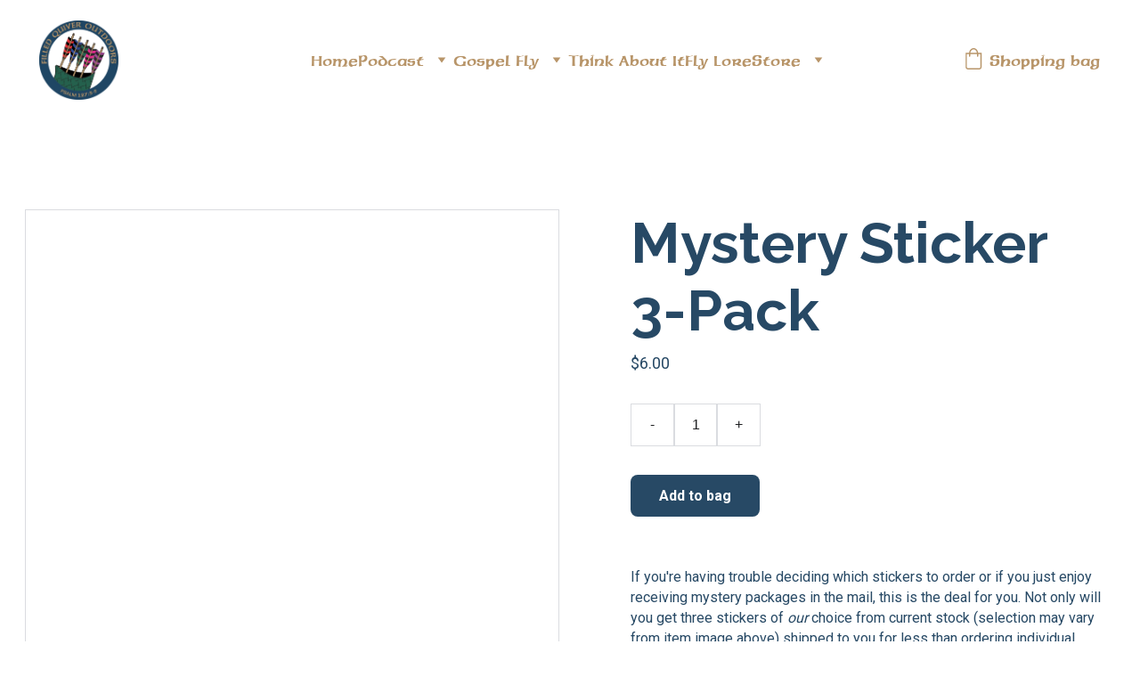

--- FILE ---
content_type: text/html
request_url: https://filledquiveroutdoors.com/mystery-sticker-3-pack
body_size: 23059
content:
<!DOCTYPE html><html lang="en"> <head><meta charset="utf-8"><meta name="viewport" content="width=device-width, initial-scale=1.0"><meta name="generator" content="Hostinger Website Builder"><!--[--><title>Mystery Sticker 3-Pack | Filled Quiver Outdoors</title><meta name="description" content="If you&#39;re having trouble deciding which stickers to order or if you just enjoy receiving mystery packages in the mail, this is the deal for you. Not only will you get three stickers of our choice f..."><link rel="icon" href="data:;base64,iVBORw0KGgo="><link rel="apple-touch-icon" href="data:;base64,iVBORw0KGgo="><meta content="https://filledquiveroutdoors.com/mystery-sticker-3-pack" property="og:url"><link rel="canonical" href="https://filledquiveroutdoors.com/mystery-sticker-3-pack"><meta content="Mystery Sticker 3-Pack | Filled Quiver Outdoors" property="og:title"><meta name="twitter:title" content="Mystery Sticker 3-Pack | Filled Quiver Outdoors"><meta content="website" property="og:type"><meta property="og:description" content="If you&#39;re having trouble deciding which stickers to order or if you just enjoy receiving mystery packages in the mail, this is the deal for you. Not only will you get three stickers of our choice f..."><meta name="twitter:description" content="If you&#39;re having trouble deciding which stickers to order or if you just enjoy receiving mystery packages in the mail, this is the deal for you. Not only will you get three stickers of our choice f..."><meta property="og:site_name" content="Filled Quiver Outdoors"><!----><meta content="https://cdn.zyrosite.com/cdn-cgi/image/format=auto,w=1440,h=756,fit=crop,f=jpeg/cdn-ecommerce/store_01GVHJX5D7R5V7T03D834HTZFS%2Fassets%2F1691697841276-IMG_1287.jpeg" property="og:image"><meta content="https://cdn.zyrosite.com/cdn-cgi/image/format=auto,w=1440,h=756,fit=crop,f=jpeg/cdn-ecommerce/store_01GVHJX5D7R5V7T03D834HTZFS%2Fassets%2F1691697841276-IMG_1287.jpeg" name="twitter:image"><meta content="Mystery Sticker 3-Pack" property="og:image:alt"><meta content="Mystery Sticker 3-Pack" name="twitter:image:alt"><meta name="twitter:card" content="summary_large_image"><!----><link rel="preconnect"><!----><!----><!----><!----><!--[--><link rel="alternate" hreflang="x-default" href="https://filledquiveroutdoors.com/mystery-sticker-3-pack"><!--]--><link href="https://cdn.zyrosite.com/u1/google-fonts/font-faces?family=Raleway:wght@400;700&amp;family=Roboto:wght@400;700;900&amp;family=Quicksand:wght@400;700&amp;display=swap" rel="preconnect" crossorigin="true"><link href="https://cdn.zyrosite.com/u1/google-fonts/font-faces?family=Raleway:wght@400;700&amp;family=Roboto:wght@400;700;900&amp;family=Quicksand:wght@400;700&amp;display=swap" rel="preload" as="style"><link href="https://cdn.zyrosite.com/u1/google-fonts/font-faces?family=Raleway:wght@400;700&amp;family=Roboto:wght@400;700;900&amp;family=Quicksand:wght@400;700&amp;display=swap" rel="stylesheet" referrerpolicy="no-referrer"><!--]--><style>
	
		@font-face {
			font-family: Sherwood Regular;
			src: url('https://assets.zyrosite.com/AR0eBqVrO7iy80oO/Sherwood Regular.woff2') format('woff2');
			font-display: swap;
		}
	</style><link rel="prefetch" href="https://assets.zyrosite.com/AR0eBqVrO7iy80oO/traffic.txt"><script>(function(){const postDate = null;

			const currentDate = new Date().setHours(0, 0, 0, 0);
			const postPublishDate = new Date(postDate).setHours(0, 0, 0, 0);

			if (postPublishDate && currentDate < postPublishDate) {
				window.location.replace('/');
			}
		})();</script><link rel="stylesheet" href="/_astro-1755999338255/_slug_.Ur6IUAGE.css">
<style>:root{--color-meteorite-dark: #2f1c6a;--color-meteorite-dark-2: #1F1346;--color-meteorite: #8c85ff;--color-meteorite-light: #d5dfff;--color-primary-dark: #5025d1;--color-primary: #673de6;--color-primary-light: #ebe4ff;--color-primary-charts: #B39EF3;--color-danger-dark: #d63163;--color-danger: #fc5185;--color-danger-light: #ffe8ef;--color-danger-charts: #FEA8C2;--color-warning-dark: #fea419;--color-warning-dark-2: #9F6000;--color-warning-charts: #FFD28C;--color-warning: #ffcd35;--color-warning-light: #fff8e2;--color-success-dark: #008361;--color-success: #00b090;--color-success-light: #def4f0;--color-dark: #1d1e20;--color-gray-dark: #36344d;--color-gray: #727586;--color-gray-border: #dadce0;--color-gray-light: #f2f3f6;--color-light: #fff;--color-azure: #357df9;--color-azure-light: #e3ebf9;--color-azure-dark: #265ab2;--color-indigo: #6366F1;--color-neutral-200: #D8DAE0}.whats-app-bubble{position:fixed;right:20px;bottom:24px;z-index:1000;display:flex;cursor:pointer;border-radius:100px;box-shadow:#00000026 0 4px 12px}#wtpQualitySign_fixedCSS,#wtpQualitySign_popupCSS{bottom:10px!important}#wtpQualitySign_fixedCSS{z-index:17!important}#wtpQualitySign_popupCSS{z-index:18!important}
</style></head> <script type="application/ld+json">{"@context":"https://schema.org/","@type":"Product","name":"Mystery Sticker 3-Pack","image":"https://cdn.zyrosite.com/cdn-ecommerce/store_01GVHJX5D7R5V7T03D834HTZFS%2Fassets%2F1691697841276-IMG_1287.jpeg","description":"If you're having trouble deciding which stickers to order or if you just enjoy receiving mystery packages in the mail, this is the deal for you. Not only will you get three stickers of our choice f...","offers":{"@type":"Offer","url":"https://filledquiveroutdoors.com/mystery-sticker-3-pack","priceCurrency":"usd","price":"6.00","availability":"https://schema.org/InStock"}}</script> <body> <div> <style>astro-island,astro-slot,astro-static-slot{display:contents}</style><script>(()=>{var e=async t=>{await(await t())()};(self.Astro||(self.Astro={})).only=e;window.dispatchEvent(new Event("astro:only"));})();;(()=>{var A=Object.defineProperty;var g=(i,o,a)=>o in i?A(i,o,{enumerable:!0,configurable:!0,writable:!0,value:a}):i[o]=a;var d=(i,o,a)=>g(i,typeof o!="symbol"?o+"":o,a);{let i={0:t=>m(t),1:t=>a(t),2:t=>new RegExp(t),3:t=>new Date(t),4:t=>new Map(a(t)),5:t=>new Set(a(t)),6:t=>BigInt(t),7:t=>new URL(t),8:t=>new Uint8Array(t),9:t=>new Uint16Array(t),10:t=>new Uint32Array(t),11:t=>1/0*t},o=t=>{let[l,e]=t;return l in i?i[l](e):void 0},a=t=>t.map(o),m=t=>typeof t!="object"||t===null?t:Object.fromEntries(Object.entries(t).map(([l,e])=>[l,o(e)]));class y extends HTMLElement{constructor(){super(...arguments);d(this,"Component");d(this,"hydrator");d(this,"hydrate",async()=>{var b;if(!this.hydrator||!this.isConnected)return;let e=(b=this.parentElement)==null?void 0:b.closest("astro-island[ssr]");if(e){e.addEventListener("astro:hydrate",this.hydrate,{once:!0});return}let c=this.querySelectorAll("astro-slot"),n={},h=this.querySelectorAll("template[data-astro-template]");for(let r of h){let s=r.closest(this.tagName);s!=null&&s.isSameNode(this)&&(n[r.getAttribute("data-astro-template")||"default"]=r.innerHTML,r.remove())}for(let r of c){let s=r.closest(this.tagName);s!=null&&s.isSameNode(this)&&(n[r.getAttribute("name")||"default"]=r.innerHTML)}let p;try{p=this.hasAttribute("props")?m(JSON.parse(this.getAttribute("props"))):{}}catch(r){let s=this.getAttribute("component-url")||"<unknown>",v=this.getAttribute("component-export");throw v&&(s+=` (export ${v})`),console.error(`[hydrate] Error parsing props for component ${s}`,this.getAttribute("props"),r),r}let u;await this.hydrator(this)(this.Component,p,n,{client:this.getAttribute("client")}),this.removeAttribute("ssr"),this.dispatchEvent(new CustomEvent("astro:hydrate"))});d(this,"unmount",()=>{this.isConnected||this.dispatchEvent(new CustomEvent("astro:unmount"))})}disconnectedCallback(){document.removeEventListener("astro:after-swap",this.unmount),document.addEventListener("astro:after-swap",this.unmount,{once:!0})}connectedCallback(){if(!this.hasAttribute("await-children")||document.readyState==="interactive"||document.readyState==="complete")this.childrenConnectedCallback();else{let e=()=>{document.removeEventListener("DOMContentLoaded",e),c.disconnect(),this.childrenConnectedCallback()},c=new MutationObserver(()=>{var n;((n=this.lastChild)==null?void 0:n.nodeType)===Node.COMMENT_NODE&&this.lastChild.nodeValue==="astro:end"&&(this.lastChild.remove(),e())});c.observe(this,{childList:!0}),document.addEventListener("DOMContentLoaded",e)}}async childrenConnectedCallback(){let e=this.getAttribute("before-hydration-url");e&&await import(e),this.start()}async start(){let e=JSON.parse(this.getAttribute("opts")),c=this.getAttribute("client");if(Astro[c]===void 0){window.addEventListener(`astro:${c}`,()=>this.start(),{once:!0});return}try{await Astro[c](async()=>{let n=this.getAttribute("renderer-url"),[h,{default:p}]=await Promise.all([import(this.getAttribute("component-url")),n?import(n):()=>()=>{}]),u=this.getAttribute("component-export")||"default";if(!u.includes("."))this.Component=h[u];else{this.Component=h;for(let f of u.split("."))this.Component=this.Component[f]}return this.hydrator=p,this.hydrate},e,this)}catch(n){console.error(`[astro-island] Error hydrating ${this.getAttribute("component-url")}`,n)}}attributeChangedCallback(){this.hydrate()}}d(y,"observedAttributes",["props"]),customElements.get("astro-island")||customElements.define("astro-island",y)}})();</script><astro-island uid="ZMBFV6" component-url="/_astro-1755999338255/ClientHead.CJ39Wf-E.js" component-export="default" renderer-url="/_astro-1755999338255/client.Dx9cM9g2.js" props="{&quot;page-noindex&quot;:[0],&quot;canonical-url&quot;:[0,&quot;https://filledquiveroutdoors.com/mystery-sticker-3-pack&quot;],&quot;site-meta&quot;:[0,{&quot;version&quot;:[0,197],&quot;template&quot;:[0,&quot;yael&quot;],&quot;metaTitle&quot;:[0,&quot;Filled Quiver Outdoors&quot;],&quot;buttonSetId&quot;:[0,&quot;1&quot;],&quot;defaultLocale&quot;:[0,&quot;system&quot;],&quot;ecommerceType&quot;:[0,&quot;zyro&quot;],&quot;ecommerceStoreId&quot;:[0,&quot;store_01GVHJX5D7R5V7T03D834HTZFS&quot;],&quot;isPrivateModeActive&quot;:[0,false],&quot;demoEcommerceStoreId&quot;:[0,&quot;demo_01G0E9P2R0CFTNBWEEFCEV8EG5&quot;],&quot;shouldAddWWWPrefixToDomain&quot;:[0,false]}],&quot;domain&quot;:[0,&quot;filledquiveroutdoors.com&quot;]}" ssr client="only" opts="{&quot;name&quot;:&quot;ClientHead&quot;,&quot;value&quot;:&quot;vue&quot;}"></astro-island> <script>(()=>{var e=async t=>{await(await t())()};(self.Astro||(self.Astro={})).load=e;window.dispatchEvent(new Event("astro:load"));})();</script><astro-island uid="ZB61p9" prefix="v1" component-url="/_astro-1755999338255/Page.lelv-cc_.js" component-export="default" renderer-url="/_astro-1755999338255/client.Dx9cM9g2.js" props="{&quot;pageData&quot;:[0,{&quot;pages&quot;:[0,{&quot;home&quot;:[0,{&quot;meta&quot;:[0,{&quot;title&quot;:[0,&quot;Fill Your Quiver with God and the Great Outdoors&quot;],&quot;noindex&quot;:[0,false],&quot;keywords&quot;:[1,[[0,&quot;hunting&quot;],[0,&quot;fishing&quot;],[0,&quot;God&quot;]]],&quot;ogImageAlt&quot;:[0,&quot;&quot;],&quot;description&quot;:[0,&quot;From hunting and fishing to camping and birdwatching, if it has to do with God or his creation, it&#39;s open for discussion. Along with entertaining content to help you grow in your walk with God and knowledge of the great outdoors, we offer FREE challenges to complete alone or with your family. You might also just find among our limited edition runs of merchandise that one thing you never knew you needed, but can&#39;t live without.&quot;],&quot;ogImagePath&quot;:[0,&quot;circular-logo-flat-image-Y4Ll2k8nJ7uenpvM.jpg&quot;],&quot;focusKeyword&quot;:[0,&quot;hunting&quot;],&quot;ogImageOrigin&quot;:[0,&quot;assets&quot;],&quot;passwordDesign&quot;:[0,&quot;default&quot;],&quot;passwordBackText&quot;:[0,&quot;Back to&quot;],&quot;passwordButtonText&quot;:[0,&quot;Enter&quot;],&quot;passwordHeadingText&quot;:[0,&quot;Guest area&quot;],&quot;passwordSubheadingText&quot;:[0,&quot;Please enter the password to access the page&quot;],&quot;passwordPlaceholderText&quot;:[0,&quot;Type password&quot;]}],&quot;name&quot;:[0,&quot;Home&quot;],&quot;slug&quot;:[0,&quot;&quot;],&quot;type&quot;:[0,&quot;default&quot;],&quot;blocks&quot;:[1,[[0,&quot;zYW9mC&quot;]]],&quot;hiddenSlots&quot;:[1,[]]}],&quot;z-ne0N&quot;:[0,{&quot;name&quot;:[0,&quot;Bow Tie Baptists Coffee Mug&quot;],&quot;type&quot;:[0,&quot;ecommerce-product&quot;],&quot;blocks&quot;:[1,[[0,&quot;z0roGm&quot;]]],&quot;productId&quot;:[0,&quot;prod_01JFVJ3XMNEMX9WJ6ZYGZACFBH&quot;],&quot;hiddenSlots&quot;:[1,[]],&quot;slug&quot;:[0,&quot;bow-tie-baptists-coffee-mug&quot;],&quot;meta&quot;:[0,{&quot;title&quot;:[0,&quot;Bow Tie Baptists Coffee Mug&quot;],&quot;description&quot;:[0,&quot;Mugs are currently available for pre-order and will ship mind-January.These 11 ounce mugs display the Bow Tie Baptists Podcast logo on one side. Show your support for the podcast with this coffee cup and use it as a reminder to pray for JT and Jody as they seek to help Baptists navigate a secular...&quot;],&quot;ogImagePath&quot;:[0,&quot;https://cdn.zyrosite.com/cdn-ecommerce/store_01GVHJX5D7R5V7T03D834HTZFS%2Fassets%2F1735020058544-Mug1.png&quot;],&quot;ogImageOrigin&quot;:[0,&quot;other&quot;],&quot;ogImageAlt&quot;:[0,&quot;Bow Tie Baptists Coffee Mug&quot;]}]}],&quot;z-ygUw&quot;:[0,{&quot;meta&quot;:[0,{&quot;noindex&quot;:[0,false],&quot;password&quot;:[0,&quot;&quot;],&quot;ogImageAlt&quot;:[0,&quot;&quot;],&quot;ogImagePath&quot;:[0,null],&quot;ogImageOrigin&quot;:[0,null],&quot;passwordDesign&quot;:[0,&quot;default&quot;],&quot;passwordBackText&quot;:[0,&quot;Back to&quot;],&quot;passwordButtonText&quot;:[0,&quot;Enter&quot;],&quot;passwordHeadingText&quot;:[0,&quot;Guest area&quot;],&quot;passwordSubheadingText&quot;:[0,&quot;Please enter the password to access the page&quot;],&quot;passwordPlaceholderText&quot;:[0,&quot;Type password&quot;]}],&quot;name&quot;:[0,&quot;Stickers&quot;],&quot;slug&quot;:[0,&quot;stickers&quot;],&quot;type&quot;:[0,&quot;default&quot;],&quot;blocks&quot;:[1,[[0,&quot;zJHifZ&quot;]]],&quot;hiddenSlots&quot;:[1,[]]}],&quot;z1aMze&quot;:[0,{&quot;meta&quot;:[0,{&quot;title&quot;:[0,&quot;Logo Stickers 2-Pack&quot;],&quot;description&quot;:[0,&quot;Show your support for Filled Quiver Outdoors with this 3\&quot; sticker of the main logo. Stick it on your kayak, bass boat, notebook, water bottle, laptop, or wherever else you put stickers.3” diameter ...&quot;],&quot;ogImagePath&quot;:[0,&quot;https://cdn.zyrosite.com/cdn-ecommerce/store_01GVHJX5D7R5V7T03D834HTZFS%2Fassets%2F1691698291546-IMG_1255.jpeg&quot;],&quot;ogImageOrigin&quot;:[0,&quot;other&quot;],&quot;ogImageAlt&quot;:[0,&quot;Logo Stickers 2-Pack&quot;]}],&quot;name&quot;:[0,&quot;Logo Stickers 2-Pack&quot;],&quot;type&quot;:[0,&quot;ecommerce-product&quot;],&quot;blocks&quot;:[1,[[0,&quot;zlYdPW&quot;]]],&quot;productId&quot;:[0,&quot;prod_01H7GH36CWAAA2TJ8MRH9E84TR&quot;],&quot;hiddenSlots&quot;:[1,[]],&quot;slug&quot;:[0,&quot;logos-sticker-2-pack&quot;]}],&quot;z1px8O&quot;:[0,{&quot;meta&quot;:[0,{&quot;noindex&quot;:[0,false],&quot;ogImageAlt&quot;:[0,&quot;&quot;],&quot;ogImagePath&quot;:[0,&quot;circular-logo-flat-image-Y4Ll2k8nJ7uenpvM.jpg&quot;],&quot;ogImageOrigin&quot;:[0,&quot;assets&quot;],&quot;passwordDesign&quot;:[0,&quot;default&quot;],&quot;passwordBackText&quot;:[0,&quot;Back to&quot;],&quot;passwordButtonText&quot;:[0,&quot;Enter&quot;],&quot;passwordHeadingText&quot;:[0,&quot;Guest area&quot;],&quot;passwordSubheadingText&quot;:[0,&quot;Please enter the password to access the page&quot;],&quot;passwordPlaceholderText&quot;:[0,&quot;Type password&quot;]}],&quot;name&quot;:[0,&quot;Contact Us&quot;],&quot;slug&quot;:[0,&quot;contact-us&quot;],&quot;type&quot;:[0,&quot;default&quot;],&quot;blocks&quot;:[1,[[0,&quot;z7etAW&quot;]]],&quot;hiddenSlots&quot;:[1,[]]}],&quot;z2_I7W&quot;:[0,{&quot;meta&quot;:[0,{&quot;noindex&quot;:[0,false],&quot;password&quot;:[0,&quot;&quot;],&quot;ogImageAlt&quot;:[0,&quot;&quot;],&quot;ogImagePath&quot;:[0,null],&quot;ogImageOrigin&quot;:[0,null],&quot;passwordDesign&quot;:[0,&quot;default&quot;],&quot;passwordBackText&quot;:[0,&quot;Back to&quot;],&quot;passwordButtonText&quot;:[0,&quot;Enter&quot;],&quot;passwordHeadingText&quot;:[0,&quot;Guest area&quot;],&quot;passwordSubheadingText&quot;:[0,&quot;Please enter the password to access the page&quot;],&quot;passwordPlaceholderText&quot;:[0,&quot;Type password&quot;]}],&quot;name&quot;:[0,&quot;23 Christmas Wish List&quot;],&quot;slug&quot;:[0,&quot;23-christmas-wish-list&quot;],&quot;type&quot;:[0,&quot;default&quot;],&quot;blocks&quot;:[1,[[0,&quot;zjap7r&quot;]]],&quot;hiddenSlots&quot;:[1,[]]}],&quot;z5tvX2&quot;:[0,{&quot;meta&quot;:[0,{&quot;title&quot;:[0,&quot;Swoley Bear Sticker&quot;],&quot;description&quot;:[0,&quot;This isn’t the wild fire prevention advocate you’re thinking of. This is his brother, Swoley Bear. If he’s not in the gym cranking out reps (and never missing leg day) you can find him by the river...&quot;],&quot;ogImagePath&quot;:[0,&quot;https://cdn.zyrosite.com/cdn-ecommerce/store_01GVHJX5D7R5V7T03D834HTZFS%2Fassets%2F1691631338992-IMG_1283.jpeg&quot;],&quot;ogImageOrigin&quot;:[0,&quot;other&quot;],&quot;ogImageAlt&quot;:[0,&quot;Swoley Bear Sticker&quot;]}],&quot;name&quot;:[0,&quot;Swoley Bear Sticker&quot;],&quot;type&quot;:[0,&quot;ecommerce-product&quot;],&quot;blocks&quot;:[1,[[0,&quot;zoT__d&quot;]]],&quot;productId&quot;:[0,&quot;prod_01H6E7RRN1KKPBDDN7XDGPWVBB&quot;],&quot;hiddenSlots&quot;:[1,[]],&quot;slug&quot;:[0,&quot;swoley-bear-decal&quot;]}],&quot;z64IUW&quot;:[0,{&quot;meta&quot;:[0,{&quot;title&quot;:[0,&quot;&quot;],&quot;noindex&quot;:[0,false],&quot;keywords&quot;:[1,[]],&quot;ogImageAlt&quot;:[0,&quot;&quot;],&quot;description&quot;:[0,&quot;&quot;],&quot;ogImagePath&quot;:[0,null],&quot;ogImageOrigin&quot;:[0,null],&quot;passwordDesign&quot;:[0,&quot;default&quot;],&quot;passwordBackText&quot;:[0,&quot;Back to&quot;],&quot;passwordButtonText&quot;:[0,&quot;Enter&quot;],&quot;passwordHeadingText&quot;:[0,&quot;Guest area&quot;],&quot;passwordSubheadingText&quot;:[0,&quot;Please enter the password to access the page&quot;],&quot;passwordPlaceholderText&quot;:[0,&quot;Type password&quot;]}],&quot;name&quot;:[0,&quot;Our Accounts&quot;],&quot;slug&quot;:[0,&quot;links&quot;],&quot;type&quot;:[0,&quot;default&quot;],&quot;blocks&quot;:[1,[[0,&quot;zum3Sn&quot;]]],&quot;hiddenSlots&quot;:[1,[]]}],&quot;z6kuwL&quot;:[0,{&quot;meta&quot;:[0,{&quot;title&quot;:[0,&quot;Cool and Do Mischief Vinyl Decal&quot;],&quot;description&quot;:[0,&quot;Our \&quot;Cool and Do Mischief\&quot; vinyl decals are what we believe would have been to the Patriots&#39; of the Revolutionary War what the modern \&quot;Keep Calm and Carry On\&quot; posters are to the British. These tran...&quot;],&quot;ogImagePath&quot;:[0,&quot;https://cdn.zyrosite.com/cdn-ecommerce/store_01GVHJX5D7R5V7T03D834HTZFS%2Fassets%2F1720097822196-Cool%20and%20Do%20Mischief.jpg&quot;],&quot;ogImageOrigin&quot;:[0,&quot;other&quot;],&quot;ogImageAlt&quot;:[0,&quot;Cool and Do Mischief Vinyl Decal&quot;]}],&quot;name&quot;:[0,&quot;Cool and Do Mischief Vinyl Decal&quot;],&quot;type&quot;:[0,&quot;ecommerce-product&quot;],&quot;blocks&quot;:[1,[[0,&quot;zQ6kPn&quot;]]],&quot;productId&quot;:[0,&quot;prod_01J1YXS87DJBP2GX1A81JFF6ZP&quot;],&quot;hiddenSlots&quot;:[1,[]],&quot;slug&quot;:[0,&quot;cool-and-do-mischief-vinyl-decal&quot;]}],&quot;z7oyqZ&quot;:[0,{&quot;meta&quot;:[0,{&quot;noindex&quot;:[0,false],&quot;password&quot;:[0,&quot;&quot;],&quot;ogImageAlt&quot;:[0,&quot;&quot;],&quot;ogImagePath&quot;:[0,null],&quot;ogImageOrigin&quot;:[0,null],&quot;passwordDesign&quot;:[0,&quot;default&quot;],&quot;passwordBackText&quot;:[0,&quot;Back to&quot;],&quot;passwordButtonText&quot;:[0,&quot;Enter&quot;],&quot;passwordHeadingText&quot;:[0,&quot;Guest area&quot;],&quot;passwordSubheadingText&quot;:[0,&quot;Please enter the password to access the page&quot;],&quot;passwordPlaceholderText&quot;:[0,&quot;Type password&quot;]}],&quot;name&quot;:[0,&quot;Refund policy&quot;],&quot;slug&quot;:[0,&quot;refund-policy&quot;],&quot;type&quot;:[0,&quot;default&quot;],&quot;blocks&quot;:[1,[[0,&quot;zHcXjm&quot;]]],&quot;hiddenSlots&quot;:[1,[]]}],&quot;z9hRR0&quot;:[0,{&quot;name&quot;:[0,&quot;Swoley Bear Weakness Mug&quot;],&quot;type&quot;:[0,&quot;ecommerce-product&quot;],&quot;blocks&quot;:[1,[[0,&quot;z-60FY&quot;]]],&quot;productId&quot;:[0,&quot;prod_01JF4001EY39EWWPN4DS44K561&quot;],&quot;hiddenSlots&quot;:[1,[]],&quot;slug&quot;:[0,&quot;swoley-bear-weakness-mug&quot;],&quot;meta&quot;:[0,{&quot;title&quot;:[0,&quot;Swoley Bear Weakness Mug&quot;],&quot;description&quot;:[0,&quot;Enjoy your next cup of coffee in this Swoley Bear mug while reminding yourself and everyone around them that \&quot;Only YOU can prevent weakness.\&quot;Each mug comes with a free Swoley Bear decal for you to stick on your shaker bottle, car, or wherever else you want to show your combined love of the outdoo...&quot;],&quot;ogImagePath&quot;:[0,&quot;https://cdn.zyrosite.com/cdn-ecommerce/store_01GVHJX5D7R5V7T03D834HTZFS%2Fassets%2F1734292786680-Mug2.jpg&quot;],&quot;ogImageOrigin&quot;:[0,&quot;other&quot;],&quot;ogImageAlt&quot;:[0,&quot;Swoley Bear Weakness Mug&quot;]}]}],&quot;zDsEhQ&quot;:[0,{&quot;meta&quot;:[0,{&quot;noindex&quot;:[0,false],&quot;password&quot;:[0,&quot;&quot;],&quot;ogImageAlt&quot;:[0,&quot;&quot;],&quot;ogImagePath&quot;:[0,null],&quot;ogImageOrigin&quot;:[0,null],&quot;passwordDesign&quot;:[0,&quot;default&quot;],&quot;passwordBackText&quot;:[0,&quot;Back to&quot;],&quot;passwordButtonText&quot;:[0,&quot;Enter&quot;],&quot;passwordHeadingText&quot;:[0,&quot;Guest area&quot;],&quot;passwordSubheadingText&quot;:[0,&quot;Please enter the password to access the page&quot;],&quot;passwordPlaceholderText&quot;:[0,&quot;Type password&quot;]}],&quot;name&quot;:[0,&quot;Gospel Fly Merchandise&quot;],&quot;slug&quot;:[0,&quot;gospel-fly-merchandise&quot;],&quot;type&quot;:[0,&quot;default&quot;],&quot;blocks&quot;:[1,[[0,&quot;z3WlLi&quot;],[0,&quot;zhA6HS&quot;]]],&quot;hiddenSlots&quot;:[1,[]]}],&quot;zFvggu&quot;:[0,{&quot;meta&quot;:[0,{&quot;noindex&quot;:[0,false],&quot;ogImageAlt&quot;:[0,&quot;&quot;],&quot;ogImagePath&quot;:[0,&quot;circular-logo-flat-image-Y4Ll2k8nJ7uenpvM.jpg&quot;],&quot;ogImageOrigin&quot;:[0,&quot;assets&quot;],&quot;passwordDesign&quot;:[0,&quot;default&quot;],&quot;passwordBackText&quot;:[0,&quot;Back to&quot;],&quot;passwordButtonText&quot;:[0,&quot;Enter&quot;],&quot;passwordHeadingText&quot;:[0,&quot;Guest area&quot;],&quot;passwordSubheadingText&quot;:[0,&quot;Please enter the password to access the page&quot;],&quot;passwordPlaceholderText&quot;:[0,&quot;Type password&quot;]}],&quot;name&quot;:[0,&quot;Podcast&quot;],&quot;slug&quot;:[0,&quot;podcast&quot;],&quot;type&quot;:[0,&quot;default&quot;],&quot;blocks&quot;:[1,[[0,&quot;zMeJSF&quot;]]],&quot;hiddenSlots&quot;:[1,[]]}],&quot;zGKk7R&quot;:[0,{&quot;meta&quot;:[0,{&quot;noindex&quot;:[0,false],&quot;password&quot;:[0,&quot;&quot;],&quot;ogImageAlt&quot;:[0,&quot;&quot;],&quot;ogImagePath&quot;:[0,null],&quot;ogImageOrigin&quot;:[0,null],&quot;passwordDesign&quot;:[0,&quot;default&quot;],&quot;passwordBackText&quot;:[0,&quot;Back to&quot;],&quot;passwordButtonText&quot;:[0,&quot;Enter&quot;],&quot;passwordHeadingText&quot;:[0,&quot;Guest area&quot;],&quot;passwordSubheadingText&quot;:[0,&quot;Please enter the password to access the page&quot;],&quot;passwordPlaceholderText&quot;:[0,&quot;Type password&quot;]}],&quot;name&quot;:[0,&quot;Gospel Fly Witnessing Tips&quot;],&quot;slug&quot;:[0,&quot;gospelflytips&quot;],&quot;type&quot;:[0,&quot;default&quot;],&quot;blocks&quot;:[1,[[0,&quot;zaxIQk&quot;],[0,&quot;zso0xc&quot;]]],&quot;hiddenSlots&quot;:[1,[]]}],&quot;zH9qtW&quot;:[0,{&quot;name&quot;:[0,&quot;Mantel Mallard Hoodie&quot;],&quot;type&quot;:[0,&quot;ecommerce-product&quot;],&quot;blocks&quot;:[1,[[0,&quot;zXjvjW&quot;]]],&quot;productId&quot;:[0,&quot;prod_01JF3X4G4C067GRW4SSAYZZY13&quot;],&quot;hiddenSlots&quot;:[1,[]],&quot;slug&quot;:[0,&quot;mantel-mallard-hoodie&quot;],&quot;meta&quot;:[0,{&quot;title&quot;:[0,&quot;Mantel Mallard Hoodie&quot;],&quot;description&quot;:[0,&quot;There&#39;s all sorts of the things related to the Elf on a Shelf, but the Mantel Mallard is older than them all. This design is based on a wooden mantel mallard which sat on my grandfather&#39;s mantle for decades.There will only be three of these hoodies available in 2024 and will be made  and shipped ...&quot;],&quot;ogImagePath&quot;:[0,&quot;https://cdn.zyrosite.com/cdn-ecommerce/store_01GVHJX5D7R5V7T03D834HTZFS%2Fassets%2F1734223504738-IMG_4188.jpg&quot;],&quot;ogImageOrigin&quot;:[0,&quot;other&quot;],&quot;ogImageAlt&quot;:[0,&quot;Mantel Mallard Hoodie&quot;]}]}],&quot;zHFN88&quot;:[0,{&quot;meta&quot;:[0,{&quot;noindex&quot;:[0,false],&quot;password&quot;:[0,&quot;&quot;],&quot;ogImageAlt&quot;:[0,&quot;&quot;],&quot;ogImagePath&quot;:[0,&quot;gfly-Aq20aMlWDyUn6qO0.gif&quot;],&quot;ogImageOrigin&quot;:[0,&quot;assets&quot;],&quot;passwordDesign&quot;:[0,&quot;default&quot;],&quot;passwordBackText&quot;:[0,&quot;Back to&quot;],&quot;passwordButtonText&quot;:[0,&quot;Enter&quot;],&quot;passwordHeadingText&quot;:[0,&quot;Guest area&quot;],&quot;passwordSubheadingText&quot;:[0,&quot;Please enter the password to access the page&quot;],&quot;passwordPlaceholderText&quot;:[0,&quot;Type password&quot;]}],&quot;name&quot;:[0,&quot;Gospel Fly History&quot;],&quot;slug&quot;:[0,&quot;gospelflyhistory&quot;],&quot;type&quot;:[0,&quot;default&quot;],&quot;blocks&quot;:[1,[[0,&quot;zXwLf4&quot;],[0,&quot;zHgtd4&quot;]]],&quot;hiddenSlots&quot;:[1,[]]}],&quot;zI6fkD&quot;:[0,{&quot;date&quot;:[0,&quot;2023-10-27T21:34:02.666Z&quot;],&quot;meta&quot;:[0,{&quot;title&quot;:[0,&quot;Your blog post&quot;],&quot;ogImageAlt&quot;:[0,&quot;&quot;],&quot;description&quot;:[0,&quot;Blog post description.&quot;],&quot;ogImagePath&quot;:[0,&quot;https://cdn.zyrosite.com/cdn-builder-placeholders/blog/blog-placeholder-1.png&quot;],&quot;ogImageOrigin&quot;:[0,&quot;other&quot;]}],&quot;name&quot;:[0,&quot;Your blog post&quot;],&quot;slug&quot;:[0,&quot;blog-post1&quot;],&quot;type&quot;:[0,&quot;blog&quot;],&quot;blocks&quot;:[1,[[0,&quot;z06KyB&quot;],[0,&quot;zLfjEB&quot;],[0,&quot;z0NzeI&quot;],[0,&quot;zc8lh9&quot;]]],&quot;isDraft&quot;:[0,false],&quot;categories&quot;:[1,[]],&quot;hiddenSlots&quot;:[1,[]],&quot;coverImageAlt&quot;:[0,&quot;&quot;],&quot;minutesToRead&quot;:[0,&quot;1&quot;],&quot;coverImagePath&quot;:[0,&quot;https://cdn.zyrosite.com/cdn-builder-placeholders/blog/blog-placeholder-1.png&quot;],&quot;coverImageOrigin&quot;:[0,&quot;other&quot;]}],&quot;zJppyl&quot;:[0,{&quot;meta&quot;:[0,{&quot;title&quot;:[0,&quot;Gospel Fly Lapel Pin (with 2 Free Gospel Fly Trading Cards)&quot;],&quot;description&quot;:[0,&quot;Show your interest in fishing with the Gospel Fly lapel pin and have a good looking conversation starter on your suit, backpack, favorite fishing hat, or anywhere else you put pins!The Gospel Fly i...&quot;],&quot;ogImagePath&quot;:[0,&quot;https://cdn.zyrosite.com/cdn-ecommerce/store_01GVHJX5D7R5V7T03D834HTZFS%2Fassets%2F1691632643026-71131454380__B4053D89-F3C5-4F17-BFDD-AA90EE8FACDC.jpeg&quot;],&quot;ogImageOrigin&quot;:[0,&quot;other&quot;],&quot;ogImageAlt&quot;:[0,&quot;Gospel Fly Lapel Pin (with 2 Free Gospel Fly Trading Cards)&quot;]}],&quot;name&quot;:[0,&quot;Gospel Fly Lapel Pin (with 2 Free Gospel Fly Trading Cards)&quot;],&quot;type&quot;:[0,&quot;ecommerce-product&quot;],&quot;blocks&quot;:[1,[[0,&quot;zODCDf&quot;]]],&quot;productId&quot;:[0,&quot;prod_01H6CFPCRC5DNDZN93A9E6HWCJ&quot;],&quot;hiddenSlots&quot;:[1,[]],&quot;slug&quot;:[0,&quot;gospel-fly-lapel-pin-with-2-free-gospel-fly-trading-cards&quot;]}],&quot;zKYqz3&quot;:[0,{&quot;meta&quot;:[0,{&quot;noindex&quot;:[0,false],&quot;password&quot;:[0,&quot;&quot;],&quot;ogImageAlt&quot;:[0,&quot;&quot;],&quot;ogImagePath&quot;:[0,null],&quot;ogImageOrigin&quot;:[0,null],&quot;passwordDesign&quot;:[0,&quot;default&quot;],&quot;passwordBackText&quot;:[0,&quot;Back to&quot;],&quot;passwordButtonText&quot;:[0,&quot;Enter&quot;],&quot;passwordHeadingText&quot;:[0,&quot;Guest area&quot;],&quot;passwordSubheadingText&quot;:[0,&quot;Please enter the password to access the page&quot;],&quot;passwordPlaceholderText&quot;:[0,&quot;Type password&quot;]}],&quot;name&quot;:[0,&quot;Links&quot;],&quot;slug&quot;:[0,&quot;external-links&quot;],&quot;type&quot;:[0,&quot;default&quot;],&quot;blocks&quot;:[1,[[0,&quot;zfukYF&quot;]]],&quot;hiddenSlots&quot;:[1,[]]}],&quot;zLRZNy&quot;:[0,{&quot;name&quot;:[0,&quot;Bow Tie Baptists Hoodie&quot;],&quot;type&quot;:[0,&quot;ecommerce-product&quot;],&quot;blocks&quot;:[1,[[0,&quot;zE6VUL&quot;]]],&quot;productId&quot;:[0,&quot;prod_01JP6KR3SNYY37SAX9AT3HY31N&quot;],&quot;hiddenSlots&quot;:[1,[]],&quot;slug&quot;:[0,&quot;bow-tie-baptists-hoodie&quot;],&quot;meta&quot;:[0,{&quot;title&quot;:[0,&quot;Bow Tie Baptists Hoodie&quot;],&quot;description&quot;:[0,&quot;Official Bow Tie Baptist Podcast Hoodie. These hoodies are a 50/50 blend with the Bow Tie Baptist Podcast logo displayed on the front. Let the world know you&#39;re a Knothead striving to \&quot;Biblically navigate a secular world\&quot; with this hoodie.All proceeds from the sale of Bow Tie Baptists merchandise...&quot;],&quot;ogImagePath&quot;:[0,&quot;https://cdn.zyrosite.com/cdn-ecommerce/store_01GVHJX5D7R5V7T03D834HTZFS%2Fassets%2F1741830375016-lightblueshirt.png&quot;],&quot;ogImageOrigin&quot;:[0,&quot;other&quot;],&quot;ogImageAlt&quot;:[0,&quot;Bow Tie Baptists Hoodie&quot;]}]}],&quot;zMPl9Q&quot;:[0,{&quot;meta&quot;:[0,{&quot;title&quot;:[0,&quot;Liberty Crescent Shield&quot;],&quot;description&quot;:[0,&quot;This full color, weather and UV resistant sticker is the first in the Colonial Shields series of designs we will be releasing in the future. The Liberty Crescent is famous from its use by the 2nd S...&quot;],&quot;ogImagePath&quot;:[0,&quot;https://cdn.zyrosite.com/cdn-ecommerce/store_01GVHJX5D7R5V7T03D834HTZFS%2Fassets%2F1720099224372-Shield%20Crescent%20jpg.jpg&quot;],&quot;ogImageOrigin&quot;:[0,&quot;other&quot;],&quot;ogImageAlt&quot;:[0,&quot;Liberty Crescent Shield&quot;]}],&quot;name&quot;:[0,&quot;Liberty Crescent Shield&quot;],&quot;type&quot;:[0,&quot;ecommerce-product&quot;],&quot;blocks&quot;:[1,[[0,&quot;zAmGnM&quot;]]],&quot;productId&quot;:[0,&quot;prod_01J1YZ249G3KQ5F3WAJ58TT8N6&quot;],&quot;hiddenSlots&quot;:[1,[]],&quot;slug&quot;:[0,&quot;liberty-crescent-shield&quot;]}],&quot;zO5OVS&quot;:[0,{&quot;meta&quot;:[0,{&quot;noindex&quot;:[0,false],&quot;password&quot;:[0,&quot;&quot;],&quot;ogImageAlt&quot;:[0,&quot;&quot;],&quot;passwordDesign&quot;:[0,&quot;default&quot;],&quot;passwordBackText&quot;:[0,&quot;Back to&quot;],&quot;passwordButtonText&quot;:[0,&quot;Enter&quot;],&quot;passwordHeadingText&quot;:[0,&quot;Guest area&quot;],&quot;passwordSubheadingText&quot;:[0,&quot;Please enter the password to access the page&quot;],&quot;passwordPlaceholderText&quot;:[0,&quot;Type password&quot;]}],&quot;name&quot;:[0,&quot;Silver Crescent Designs&quot;],&quot;slug&quot;:[0,&quot;silver-crescent-designs&quot;],&quot;type&quot;:[0,&quot;default&quot;],&quot;blocks&quot;:[1,[[0,&quot;zDL-NU&quot;]]],&quot;hiddenSlots&quot;:[1,[]]}],&quot;zQX6L3&quot;:[0,{&quot;meta&quot;:[0,{&quot;title&quot;:[0,&quot;Think About It Logo Sticker&quot;],&quot;description&quot;:[0,&quot;Show your support for the Filled Quiver Outdoors Podcast’s new series “Think About It” with a sticker of the Think About It logo. 3” diameter stickerMatte finishMade in USAFree Shipping in USADoes ...&quot;],&quot;ogImagePath&quot;:[0,&quot;https://cdn.zyrosite.com/cdn-ecommerce/store_01GVHJX5D7R5V7T03D834HTZFS%2Fassets%2F1707212262051-IMG_1252.jpeg&quot;],&quot;ogImageOrigin&quot;:[0,&quot;other&quot;],&quot;ogImageAlt&quot;:[0,&quot;Think About It Logo Sticker&quot;]}],&quot;name&quot;:[0,&quot;Think About It Logo Sticker&quot;],&quot;type&quot;:[0,&quot;ecommerce-product&quot;],&quot;blocks&quot;:[1,[[0,&quot;zDFjBt&quot;]]],&quot;productId&quot;:[0,&quot;prod_01HNYWP3SJP8WQQH1ZWSDE8NN4&quot;],&quot;hiddenSlots&quot;:[1,[]],&quot;slug&quot;:[0,&quot;think-about-it-logo-sticker1&quot;]}],&quot;zQfluc&quot;:[0,{&quot;meta&quot;:[0,{&quot;noindex&quot;:[0,false],&quot;password&quot;:[0,&quot;&quot;],&quot;ogImageAlt&quot;:[0,&quot;&quot;],&quot;ogImagePath&quot;:[0,null],&quot;ogImageOrigin&quot;:[0,null],&quot;passwordDesign&quot;:[0,&quot;default&quot;],&quot;passwordBackText&quot;:[0,&quot;Back to&quot;],&quot;passwordButtonText&quot;:[0,&quot;Enter&quot;],&quot;passwordHeadingText&quot;:[0,&quot;Guest area&quot;],&quot;passwordSubheadingText&quot;:[0,&quot;Please enter the password to access the page&quot;],&quot;passwordPlaceholderText&quot;:[0,&quot;Type password&quot;]}],&quot;name&quot;:[0,&quot;Store&quot;],&quot;slug&quot;:[0,&quot;store&quot;],&quot;type&quot;:[0,&quot;default&quot;],&quot;blocks&quot;:[1,[[0,&quot;zC-5yY&quot;],[0,&quot;z2g6MW&quot;],[0,&quot;znrLP3&quot;],[0,&quot;zGIdBe&quot;]]],&quot;hiddenSlots&quot;:[1,[]]}],&quot;zQhs6b&quot;:[0,{&quot;meta&quot;:[0,{&quot;noindex&quot;:[0,false],&quot;password&quot;:[0,&quot;&quot;],&quot;ogImageAlt&quot;:[0,&quot;&quot;],&quot;passwordDesign&quot;:[0,&quot;default&quot;],&quot;passwordBackText&quot;:[0,&quot;Back to&quot;],&quot;passwordButtonText&quot;:[0,&quot;Enter&quot;],&quot;passwordHeadingText&quot;:[0,&quot;Guest area&quot;],&quot;passwordSubheadingText&quot;:[0,&quot;Please enter the password to access the page&quot;],&quot;passwordPlaceholderText&quot;:[0,&quot;Type password&quot;]}],&quot;name&quot;:[0,&quot;Salvation Steps&quot;],&quot;slug&quot;:[0,&quot;salvationsteps&quot;],&quot;type&quot;:[0,&quot;default&quot;],&quot;blocks&quot;:[1,[[0,&quot;z3ye3D&quot;]]],&quot;hiddenSlots&quot;:[1,[]]}],&quot;zRTr-t&quot;:[0,{&quot;meta&quot;:[0,{&quot;title&quot;:[0,&quot;Think About It Logo Sticker&quot;],&quot;description&quot;:[0,&quot;Do you enjoy the \&quot;Think About It\&quot; of our podcast? Are you one who is constantly considering pondering thoughts? Cool looking stickers are something you&#39;re into? If you answered yes to any of these ...&quot;],&quot;ogImagePath&quot;:[0,&quot;https://cdn.zyrosite.com/cdn-ecommerce/store_01GVHJX5D7R5V7T03D834HTZFS%2Fassets%2F1691698314836-IMG_1252.jpeg&quot;],&quot;ogImageOrigin&quot;:[0,&quot;other&quot;],&quot;ogImageAlt&quot;:[0,&quot;Think About It Logo Sticker&quot;]}],&quot;name&quot;:[0,&quot;Think About It Logo Sticker&quot;],&quot;type&quot;:[0,&quot;ecommerce-product&quot;],&quot;blocks&quot;:[1,[[0,&quot;zbDe8H&quot;]]],&quot;productId&quot;:[0,&quot;prod_01H7GFF4CGS4Z0WP5F283S2HCQ&quot;],&quot;hiddenSlots&quot;:[1,[]],&quot;slug&quot;:[0,&quot;think-about-it-logo-sticker&quot;]}],&quot;zRUGwd&quot;:[0,{&quot;meta&quot;:[0,{&quot;title&quot;:[0,&quot;Mystery Sticker 3-Pack&quot;],&quot;description&quot;:[0,&quot;If you&#39;re having trouble deciding which stickers to order or if you just enjoy receiving mystery packages in the mail, this is the deal for you. Not only will you get three stickers of our choice f...&quot;],&quot;ogImagePath&quot;:[0,&quot;https://cdn.zyrosite.com/cdn-ecommerce/store_01GVHJX5D7R5V7T03D834HTZFS%2Fassets%2F1691697841276-IMG_1287.jpeg&quot;],&quot;ogImageOrigin&quot;:[0,&quot;other&quot;],&quot;ogImageAlt&quot;:[0,&quot;Mystery Sticker 3-Pack&quot;]}],&quot;name&quot;:[0,&quot;Mystery Sticker 3-Pack&quot;],&quot;type&quot;:[0,&quot;ecommerce-product&quot;],&quot;blocks&quot;:[1,[[0,&quot;zoqJpg&quot;]]],&quot;productId&quot;:[0,&quot;prod_01H7GGKX20JNCBV4GB7Z6TJNDG&quot;],&quot;hiddenSlots&quot;:[1,[]],&quot;slug&quot;:[0,&quot;mystery-sticker-3-pack&quot;]}],&quot;zRqwQG&quot;:[0,{&quot;date&quot;:[0,&quot;2023-10-27T21:34:02.665Z&quot;],&quot;meta&quot;:[0,{&quot;title&quot;:[0,&quot;Your blog post&quot;],&quot;ogImageAlt&quot;:[0,&quot;&quot;],&quot;description&quot;:[0,&quot;Blog post description.&quot;],&quot;ogImagePath&quot;:[0,&quot;https://cdn.zyrosite.com/cdn-builder-placeholders/blog/blog-placeholder-1.png&quot;],&quot;ogImageOrigin&quot;:[0,&quot;other&quot;]}],&quot;name&quot;:[0,&quot;Your blog post&quot;],&quot;slug&quot;:[0,&quot;blog-post&quot;],&quot;type&quot;:[0,&quot;blog&quot;],&quot;blocks&quot;:[1,[[0,&quot;zQYo5H&quot;],[0,&quot;zOTevF&quot;]]],&quot;isDraft&quot;:[0,false],&quot;categories&quot;:[1,[]],&quot;hiddenSlots&quot;:[1,[]],&quot;coverImageAlt&quot;:[0,&quot;&quot;],&quot;minutesToRead&quot;:[0,&quot;1&quot;],&quot;coverImagePath&quot;:[0,&quot;https://cdn.zyrosite.com/cdn-builder-placeholders/blog/blog-placeholder-1.png&quot;],&quot;coverImageOrigin&quot;:[0,&quot;other&quot;]}],&quot;zSHUyp&quot;:[0,{&quot;meta&quot;:[0,{&quot;title&quot;:[0,&quot;Scup’s Snacks Sticker 2-Pack&quot;],&quot;description&quot;:[0,&quot;Can’t chose between the Scup’s Snacks Standup Weenies or Jerky decals? Save some money and get one of each in this pack. There are only 50 of these two packs, so don’t miss out on getting both at a...&quot;],&quot;ogImagePath&quot;:[0,&quot;https://cdn.zyrosite.com/cdn-ecommerce/store_01GVHJX5D7R5V7T03D834HTZFS%2Fassets%2F1691631380840-IMG_1267.jpeg&quot;],&quot;ogImageOrigin&quot;:[0,&quot;other&quot;],&quot;ogImageAlt&quot;:[0,&quot;Scup’s Snacks Sticker 2-Pack&quot;]}],&quot;name&quot;:[0,&quot;Scup’s Snacks Sticker 2-Pack&quot;],&quot;type&quot;:[0,&quot;ecommerce-product&quot;],&quot;blocks&quot;:[1,[[0,&quot;zVfj3W&quot;]]],&quot;productId&quot;:[0,&quot;prod_01H6RTRRR87BV42MVE18V4ECW6&quot;],&quot;hiddenSlots&quot;:[1,[]],&quot;slug&quot;:[0,&quot;scups-snacks-decal-2-pack&quot;]}],&quot;zTxEJ3&quot;:[0,{&quot;meta&quot;:[0,{&quot;title&quot;:[0,&quot;Jack Leg’s Jerky Sticker&quot;],&quot;description&quot;:[0,&quot;Show your love for jerky as the greatest outdoor snack with this decal replica of a bag of Jack Leg’s jerky from Scup’s Snacks. Put it anywhere you can put a sticker, but be warned, improper placem...&quot;],&quot;ogImagePath&quot;:[0,&quot;https://cdn.zyrosite.com/cdn-ecommerce/store_01GVHJX5D7R5V7T03D834HTZFS%2Fassets%2F1691631812066-IMG_1260.jpeg&quot;],&quot;ogImageOrigin&quot;:[0,&quot;other&quot;],&quot;ogImageAlt&quot;:[0,&quot;Jack Leg’s Jerky Sticker&quot;]}],&quot;name&quot;:[0,&quot;Jack Leg’s Jerky Sticker&quot;],&quot;type&quot;:[0,&quot;ecommerce-product&quot;],&quot;blocks&quot;:[1,[[0,&quot;zahuiP&quot;]]],&quot;productId&quot;:[0,&quot;prod_01H6ECJBSSHRD8058NTC97Z73A&quot;],&quot;hiddenSlots&quot;:[1,[]],&quot;slug&quot;:[0,&quot;jack-legs-jerky-decal&quot;]}],&quot;zV2Gis&quot;:[0,{&quot;meta&quot;:[0,{&quot;title&quot;:[0,&quot;Trialist Ichthus&quot;],&quot;description&quot;:[0,&quot;Sharing the sleek lines and disc wheel of its real time trial and triathlon bikes, the Trialist Ichthus stands apart with the Christian symbols incorporated into its frame and disc wheel. Choose fr...&quot;],&quot;ogImagePath&quot;:[0,&quot;https://cdn.zyrosite.com/cdn-ecommerce/store_01GVHJX5D7R5V7T03D834HTZFS%2Fassets%2F1714694432006-BW%20Tri%20Bike%20ChiRho%20Wheel.jpg&quot;],&quot;ogImageOrigin&quot;:[0,&quot;other&quot;],&quot;ogImageAlt&quot;:[0,&quot;Trialist Ichthus&quot;]}],&quot;name&quot;:[0,&quot;Trialist Ichthus&quot;],&quot;type&quot;:[0,&quot;ecommerce-product&quot;],&quot;blocks&quot;:[1,[[0,&quot;zOX_k5&quot;]]],&quot;productId&quot;:[0,&quot;prod_01HWXW3HKYDKPFBHRT0NPGHNP1&quot;],&quot;hiddenSlots&quot;:[1,[]],&quot;slug&quot;:[0,&quot;trialist-ichthus&quot;]}],&quot;zVZvDk&quot;:[0,{&quot;meta&quot;:[0,{&quot;title&quot;:[0,&quot;Athletics Ichthus&quot;],&quot;description&quot;:[0,&quot;The Athletics Ichthus decal is made of a glossy white vinyl rated for indoor or outdoor application right here in the USA. Share your passion for athletics and relationship with Christ in one decal...&quot;],&quot;ogImagePath&quot;:[0,&quot;https://cdn.zyrosite.com/cdn-ecommerce/store_01GVHJX5D7R5V7T03D834HTZFS%2Fassets%2F1714694561301-BW%20Both%20Feet.jpg&quot;],&quot;ogImageOrigin&quot;:[0,&quot;other&quot;],&quot;ogImageAlt&quot;:[0,&quot;Athletics Ichthus&quot;]}],&quot;name&quot;:[0,&quot;Athletics Ichthus&quot;],&quot;type&quot;:[0,&quot;ecommerce-product&quot;],&quot;blocks&quot;:[1,[[0,&quot;z7lEHZ&quot;]]],&quot;productId&quot;:[0,&quot;prod_01HWXW76GS2E6EC3ZP7HR7AB9F&quot;],&quot;hiddenSlots&quot;:[1,[]],&quot;slug&quot;:[0,&quot;athletics-ichthus&quot;]}],&quot;zWLQLL&quot;:[0,{&quot;date&quot;:[0,&quot;2023-12-08&quot;],&quot;meta&quot;:[0,{&quot;title&quot;:[0,&quot;2023 Outdoors Christmas Wish List&quot;],&quot;authorName&quot;:[0,&quot;Jody Thibodeau&quot;],&quot;ogImageAlt&quot;:[0,&quot;&quot;],&quot;description&quot;:[0,&quot;Blog post description.&quot;],&quot;ogImagePath&quot;:[0,&quot;https://cdn.zyrosite.com/cdn-builder-placeholders/blog/blog-placeholder-1.png&quot;],&quot;ogImageOrigin&quot;:[0,&quot;other&quot;]}],&quot;name&quot;:[0,&quot;2023 Outdoors Christmas Wish List&quot;],&quot;slug&quot;:[0,&quot;2023-outdoors-christmas-wish-list&quot;],&quot;type&quot;:[0,&quot;blog&quot;],&quot;blocks&quot;:[1,[[0,&quot;zidP29&quot;],[0,&quot;zLZbeW&quot;]]],&quot;isDraft&quot;:[0,false],&quot;categories&quot;:[1,[]],&quot;hiddenSlots&quot;:[1,[]],&quot;coverImageAlt&quot;:[0,&quot;&quot;],&quot;minutesToRead&quot;:[0,&quot;2&quot;],&quot;coverImagePath&quot;:[0,&quot;https://cdn.zyrosite.com/cdn-builder-placeholders/blog/blog-placeholder-1.png&quot;],&quot;coverImageOrigin&quot;:[0,&quot;other&quot;]}],&quot;zY1l5G&quot;:[0,{&quot;meta&quot;:[0,{&quot;noindex&quot;:[0,false],&quot;password&quot;:[0,&quot;&quot;],&quot;ogImageAlt&quot;:[0,&quot;&quot;],&quot;ogImagePath&quot;:[0,null],&quot;ogImageOrigin&quot;:[0,null],&quot;passwordDesign&quot;:[0,&quot;default&quot;],&quot;passwordBackText&quot;:[0,&quot;Back to&quot;],&quot;passwordButtonText&quot;:[0,&quot;Enter&quot;],&quot;passwordHeadingText&quot;:[0,&quot;Guest area&quot;],&quot;passwordSubheadingText&quot;:[0,&quot;Please enter the password to access the page&quot;],&quot;passwordPlaceholderText&quot;:[0,&quot;Type password&quot;]}],&quot;name&quot;:[0,&quot;Show Articles&quot;],&quot;slug&quot;:[0,&quot;show-articles&quot;],&quot;type&quot;:[0,&quot;default&quot;],&quot;blocks&quot;:[1,[[0,&quot;z9xal3&quot;]]],&quot;hiddenSlots&quot;:[1,[]]}],&quot;z_wjFQ&quot;:[0,{&quot;meta&quot;:[0,{&quot;title&quot;:[0,&quot;Triathlete’s Ichthus 3-pack&quot;],&quot;description&quot;:[0,&quot;This package contains the full size Swim Ichthus, Trialist Ichthus and Athletics Ichthus Decals at a discounted bundle rate. You still get to choose your favorite versions of the Trialist and Athle...&quot;],&quot;ogImagePath&quot;:[0,&quot;https://cdn.zyrosite.com/cdn-ecommerce/store_01GVHJX5D7R5V7T03D834HTZFS/assets/e5b5758a-9adc-466b-b24f-85453424c64c.jpg&quot;],&quot;ogImageOrigin&quot;:[0,&quot;other&quot;],&quot;ogImageAlt&quot;:[0,&quot;Triathlete’s Ichthus 3-pack&quot;]}],&quot;name&quot;:[0,&quot;Triathlete’s Ichthus 3-pack&quot;],&quot;type&quot;:[0,&quot;ecommerce-product&quot;],&quot;blocks&quot;:[1,[[0,&quot;z8jwUK&quot;]]],&quot;productId&quot;:[0,&quot;prod_01HWZ02BEY8GBCQE0GMCC0K6ZK&quot;],&quot;hiddenSlots&quot;:[1,[]],&quot;slug&quot;:[0,&quot;triathletes-ichthus-3-pack&quot;]}],&quot;zaSOz9&quot;:[0,{&quot;meta&quot;:[0,{&quot;title&quot;:[0,&quot;Roadie Ichthus Decal&quot;],&quot;description&quot;:[0,&quot;The Roadie Ichthus is based on an image from the back of the first FCA Endurance cycling jersey I purchased nearly twenty years ago. Fast forward to now, and Filled Quiver Outdoors is excited to of...&quot;],&quot;ogImagePath&quot;:[0,&quot;https://cdn.zyrosite.com/cdn-ecommerce/store_01GVHJX5D7R5V7T03D834HTZFS%2Fassets%2F1714694382689-BW%20Road%20Bikes.jpg&quot;],&quot;ogImageOrigin&quot;:[0,&quot;other&quot;],&quot;ogImageAlt&quot;:[0,&quot;Roadie Ichthus Decal&quot;]}],&quot;name&quot;:[0,&quot;Roadie Ichthus Decal&quot;],&quot;type&quot;:[0,&quot;ecommerce-product&quot;],&quot;blocks&quot;:[1,[[0,&quot;z9M561&quot;]]],&quot;productId&quot;:[0,&quot;prod_01HWXW0M6WE6H9CRVR8VV7CFAM&quot;],&quot;hiddenSlots&quot;:[1,[]],&quot;slug&quot;:[0,&quot;roadie-ichthus-decal&quot;]}],&quot;zavqih&quot;:[0,{&quot;meta&quot;:[0,{&quot;noindex&quot;:[0,false],&quot;password&quot;:[0,&quot;&quot;],&quot;ogImageAlt&quot;:[0,&quot;&quot;],&quot;passwordDesign&quot;:[0,&quot;default&quot;],&quot;passwordBackText&quot;:[0,&quot;Back to&quot;],&quot;passwordButtonText&quot;:[0,&quot;Enter&quot;],&quot;passwordHeadingText&quot;:[0,&quot;Guest area&quot;],&quot;passwordSubheadingText&quot;:[0,&quot;Please enter the password to access the page&quot;],&quot;passwordPlaceholderText&quot;:[0,&quot;Type password&quot;]}],&quot;name&quot;:[0,&quot;Fly Lore&quot;],&quot;slug&quot;:[0,&quot;flylore&quot;],&quot;type&quot;:[0,&quot;default&quot;],&quot;blocks&quot;:[1,[[0,&quot;zW3eFP&quot;],[0,&quot;z7VXql&quot;]]]}],&quot;zdL1ql&quot;:[0,{&quot;name&quot;:[0,&quot;&#39;24 Christmas Mantel Mallard Ceramic Mug&quot;],&quot;type&quot;:[0,&quot;ecommerce-product&quot;],&quot;blocks&quot;:[1,[[0,&quot;zuZg-Y&quot;]]],&quot;productId&quot;:[0,&quot;prod_01JF3XY6RFZCBT2VWW4XYE1Q7N&quot;],&quot;hiddenSlots&quot;:[1,[]],&quot;slug&quot;:[0,&quot;24-christmas-mantel-mallard-ceramic-mug&quot;],&quot;meta&quot;:[0,{&quot;title&quot;:[0,&quot;&#39;24 Christmas Mantel Mallard Ceramic Mug&quot;],&quot;description&quot;:[0,&quot;The only one like it available in 2024, and possible ever!Since our sample arrived so close to Christmas we won&#39;t be ordering more with the Christmas version of our Mantel Mallard until next year. This cup goes perfectly with the Christmas Mantel Mallard hoodie, which for the same late arriving r...&quot;],&quot;ogImagePath&quot;:[0,&quot;https://cdn.zyrosite.com/cdn-ecommerce/store_01GVHJX5D7R5V7T03D834HTZFS%2Fassets%2F1734224319896-IMG_4182.jpg&quot;],&quot;ogImageOrigin&quot;:[0,&quot;other&quot;],&quot;ogImageAlt&quot;:[0,&quot;&#39;24 Christmas Mantel Mallard Ceramic Mug&quot;]}]}],&quot;zjoYzo&quot;:[0,{&quot;meta&quot;:[0,{&quot;noindex&quot;:[0,false],&quot;password&quot;:[0,&quot;&quot;],&quot;ogImageAlt&quot;:[0,&quot;&quot;],&quot;passwordDesign&quot;:[0,&quot;default&quot;],&quot;passwordBackText&quot;:[0,&quot;Back to&quot;],&quot;passwordButtonText&quot;:[0,&quot;Enter&quot;],&quot;passwordHeadingText&quot;:[0,&quot;Guest area&quot;],&quot;passwordSubheadingText&quot;:[0,&quot;Please enter the password to access the page&quot;],&quot;passwordPlaceholderText&quot;:[0,&quot;Type password&quot;]}],&quot;name&quot;:[0,&quot;Clothing&quot;],&quot;slug&quot;:[0,&quot;clothing&quot;],&quot;type&quot;:[0,&quot;default&quot;],&quot;blocks&quot;:[1,[[0,&quot;zIBaZA&quot;]]],&quot;hiddenSlots&quot;:[1,[]]}],&quot;zjxYzZ&quot;:[0,{&quot;meta&quot;:[0,{&quot;noindex&quot;:[0,false],&quot;password&quot;:[0,&quot;&quot;],&quot;ogImageAlt&quot;:[0,&quot;&quot;],&quot;passwordDesign&quot;:[0,&quot;default&quot;],&quot;passwordBackText&quot;:[0,&quot;Back to&quot;],&quot;passwordButtonText&quot;:[0,&quot;Enter&quot;],&quot;passwordHeadingText&quot;:[0,&quot;Guest area&quot;],&quot;passwordSubheadingText&quot;:[0,&quot;Please enter the password to access the page&quot;],&quot;passwordPlaceholderText&quot;:[0,&quot;Type password&quot;]}],&quot;name&quot;:[0,&quot;Bow Tie Baptists&quot;],&quot;slug&quot;:[0,&quot;bowtiebaptists&quot;],&quot;type&quot;:[0,&quot;default&quot;],&quot;blocks&quot;:[1,[[0,&quot;zmlupS&quot;],[0,&quot;zrTUD4&quot;]]],&quot;hiddenSlots&quot;:[1,[]]}],&quot;zmTYjy&quot;:[0,{&quot;meta&quot;:[0,{&quot;title&quot;:[0,&quot;Revolutionary Allies South Carolina Vinyl Decal&quot;],&quot;description&quot;:[0,&quot;The first design of our Revolutionary Allies series, this vinyl decal has the Liberty Crescent, famous from the leather caps of the 2nd South Carolina Regiment and the Moultrie Flag, surrounded by ...&quot;],&quot;ogImagePath&quot;:[0,&quot;https://cdn.zyrosite.com/cdn-ecommerce/store_01GVHJX5D7R5V7T03D834HTZFS%2Fassets%2F1720098702554-SC%20Ally%20White%20on%20Blue.jpg&quot;],&quot;ogImageOrigin&quot;:[0,&quot;other&quot;],&quot;ogImageAlt&quot;:[0,&quot;Revolutionary Allies South Carolina Vinyl Decal&quot;]}],&quot;name&quot;:[0,&quot;Revolutionary Allies South Carolina Vinyl Decal&quot;],&quot;type&quot;:[0,&quot;ecommerce-product&quot;],&quot;blocks&quot;:[1,[[0,&quot;zxejnq&quot;]]],&quot;productId&quot;:[0,&quot;prod_01J1YYE135HK4RD2EYD0V685RK&quot;],&quot;hiddenSlots&quot;:[1,[]],&quot;slug&quot;:[0,&quot;revolutionary-allies-south-carolina-vinyl-decal&quot;]}],&quot;zn-Jqw&quot;:[0,{&quot;meta&quot;:[0,{&quot;noindex&quot;:[0,false],&quot;password&quot;:[0,&quot;&quot;],&quot;ogImageAlt&quot;:[0,&quot;&quot;],&quot;passwordDesign&quot;:[0,&quot;default&quot;],&quot;passwordBackText&quot;:[0,&quot;Back to&quot;],&quot;passwordButtonText&quot;:[0,&quot;Enter&quot;],&quot;passwordHeadingText&quot;:[0,&quot;Guest area&quot;],&quot;passwordSubheadingText&quot;:[0,&quot;Please enter the password to access the page&quot;],&quot;passwordPlaceholderText&quot;:[0,&quot;Type password&quot;]}],&quot;name&quot;:[0,&quot;Drinkware&quot;],&quot;slug&quot;:[0,&quot;drinkware&quot;],&quot;type&quot;:[0,&quot;default&quot;],&quot;blocks&quot;:[1,[[0,&quot;zesAqH&quot;]]],&quot;hiddenSlots&quot;:[1,[]]}],&quot;znLoXp&quot;:[0,{&quot;meta&quot;:[0,{&quot;title&quot;:[0,&quot;Gospel Fly 3” Sticker&quot;],&quot;description&quot;:[0,&quot;Show your interest in fishing with this Gospel Fly decal and have a good conversation starter to share the gospel on your laptop, cup, notebook, or anywhere else you want to put this sticker. The G...&quot;],&quot;ogImagePath&quot;:[0,&quot;https://cdn.zyrosite.com/cdn-ecommerce/store_01GVHJX5D7R5V7T03D834HTZFS%2Fassets%2F1691632088929-IMG_1258.jpeg&quot;],&quot;ogImageOrigin&quot;:[0,&quot;other&quot;],&quot;ogImageAlt&quot;:[0,&quot;Gospel Fly 3” Sticker&quot;]}],&quot;name&quot;:[0,&quot;Gospel Fly 3” Sticker&quot;],&quot;type&quot;:[0,&quot;ecommerce-product&quot;],&quot;blocks&quot;:[1,[[0,&quot;zHZzKv&quot;]]],&quot;productId&quot;:[0,&quot;prod_01H7EJF131Z8117RANT0ZSYYB6&quot;],&quot;hiddenSlots&quot;:[1,[]],&quot;slug&quot;:[0,&quot;gospel-fly-3-decal&quot;]}],&quot;zoM1kO&quot;:[0,{&quot;name&quot;:[0,&quot;Bow Tie Baptists Tees&quot;],&quot;type&quot;:[0,&quot;ecommerce-product&quot;],&quot;blocks&quot;:[1,[[0,&quot;zSIsMs&quot;]]],&quot;productId&quot;:[0,&quot;prod_01JP80M1MQR8D17EEQAW4A3VKY&quot;],&quot;hiddenSlots&quot;:[1,[]],&quot;slug&quot;:[0,&quot;bow-tie-baptists-tees&quot;],&quot;meta&quot;:[0,{&quot;title&quot;:[0,&quot;Bow Tie Baptists Tees&quot;],&quot;description&quot;:[0,&quot;Official Bow Tie Baptist Podcast tee shirts. Just in time for warmer weather, we are offering the same shirts JT and Jody had made for themselves to promote the show since some Knotheads have asked how to get their own.Let the world know you&#39;re a Knothead with a desire to \&quot;Biblically navigate a s...&quot;],&quot;ogImagePath&quot;:[0,&quot;https://cdn.zyrosite.com/cdn-ecommerce/store_01GVHJX5D7R5V7T03D834HTZFS%2Fassets%2F1741878384667-lightblueshirt.png&quot;],&quot;ogImageOrigin&quot;:[0,&quot;other&quot;],&quot;ogImageAlt&quot;:[0,&quot;Bow Tie Baptists Tees&quot;]}]}],&quot;zrA3Jf&quot;:[0,{&quot;meta&quot;:[0,{&quot;title&quot;:[0,&quot;Swim Ichthus&quot;],&quot;description&quot;:[0,&quot;Originally intended to complement the Tri Ichthus and Athletics Ichthus as part of a three image set for triathletes, the Swim Ichthus is also available by itself.Designed as a goggle wearing Ichth...&quot;],&quot;ogImagePath&quot;:[0,&quot;https://cdn.zyrosite.com/cdn-ecommerce/store_01GVHJX5D7R5V7T03D834HTZFS%2Fassets%2F1714694675632-BW%20Goggles.jpg&quot;],&quot;ogImageOrigin&quot;:[0,&quot;other&quot;],&quot;ogImageAlt&quot;:[0,&quot;Swim Ichthus&quot;]}],&quot;name&quot;:[0,&quot;Swim Ichthus&quot;],&quot;type&quot;:[0,&quot;ecommerce-product&quot;],&quot;blocks&quot;:[1,[[0,&quot;zND3xT&quot;]]],&quot;productId&quot;:[0,&quot;prod_01HWXW9E1EX0BC1JVR8ZE5FD2S&quot;],&quot;hiddenSlots&quot;:[1,[]],&quot;slug&quot;:[0,&quot;swim-ichthus&quot;]}],&quot;zrSk6L&quot;:[0,{&quot;meta&quot;:[0,{&quot;noindex&quot;:[0,false],&quot;password&quot;:[0,&quot;&quot;],&quot;ogImageAlt&quot;:[0,&quot;&quot;],&quot;ogImagePath&quot;:[0,&quot;gfly-Aq20aMlWDyUn6qO0.gif&quot;],&quot;ogImageOrigin&quot;:[0,&quot;assets&quot;],&quot;passwordDesign&quot;:[0,&quot;default&quot;],&quot;passwordBackText&quot;:[0,&quot;Back to&quot;],&quot;passwordButtonText&quot;:[0,&quot;Enter&quot;],&quot;passwordHeadingText&quot;:[0,&quot;Guest area&quot;],&quot;passwordSubheadingText&quot;:[0,&quot;Please enter the password to access the page&quot;],&quot;passwordPlaceholderText&quot;:[0,&quot;Type password&quot;]}],&quot;name&quot;:[0,&quot;Gospel Fly&quot;],&quot;slug&quot;:[0,&quot;gospelfly&quot;],&quot;type&quot;:[0,&quot;default&quot;],&quot;blocks&quot;:[1,[[0,&quot;zGKX9x&quot;],[0,&quot;zMWDZJ&quot;]]],&quot;hiddenSlots&quot;:[1,[]]}],&quot;zsnjGI&quot;:[0,{&quot;meta&quot;:[0,{&quot;noindex&quot;:[0,false],&quot;password&quot;:[0,&quot;&quot;],&quot;ogImageAlt&quot;:[0,&quot;&quot;],&quot;passwordDesign&quot;:[0,&quot;default&quot;],&quot;passwordBackText&quot;:[0,&quot;Back to&quot;],&quot;passwordButtonText&quot;:[0,&quot;Enter&quot;],&quot;passwordHeadingText&quot;:[0,&quot;Guest area&quot;],&quot;passwordSubheadingText&quot;:[0,&quot;Please enter the password to access the page&quot;],&quot;passwordPlaceholderText&quot;:[0,&quot;Type password&quot;]}],&quot;name&quot;:[0,&quot;Think About It&quot;],&quot;slug&quot;:[0,&quot;think-about-it&quot;],&quot;type&quot;:[0,&quot;default&quot;],&quot;blocks&quot;:[1,[[0,&quot;zZrj6I&quot;]]],&quot;hiddenSlots&quot;:[1,[]]}],&quot;zvl4ek&quot;:[0,{&quot;meta&quot;:[0,{&quot;noindex&quot;:[0,false],&quot;password&quot;:[0,&quot;&quot;],&quot;ogImageAlt&quot;:[0,&quot;&quot;],&quot;passwordDesign&quot;:[0,&quot;default&quot;],&quot;passwordBackText&quot;:[0,&quot;Back to&quot;],&quot;passwordButtonText&quot;:[0,&quot;Enter&quot;],&quot;passwordHeadingText&quot;:[0,&quot;Guest area&quot;],&quot;passwordSubheadingText&quot;:[0,&quot;Please enter the password to access the page&quot;],&quot;passwordPlaceholderText&quot;:[0,&quot;Type password&quot;]}],&quot;name&quot;:[0,&quot;Fly Lore Introductory Edition&quot;],&quot;slug&quot;:[0,&quot;fly-lore-introductory-edition&quot;],&quot;type&quot;:[0,&quot;default&quot;],&quot;blocks&quot;:[1,[[0,&quot;zby0eh&quot;]]]}],&quot;zvm3G2&quot;:[0,{&quot;meta&quot;:[0,{&quot;noindex&quot;:[0,false],&quot;password&quot;:[0,&quot;&quot;],&quot;ogImageAlt&quot;:[0,&quot;&quot;],&quot;passwordDesign&quot;:[0,&quot;default&quot;],&quot;passwordBackText&quot;:[0,&quot;Back to&quot;],&quot;passwordButtonText&quot;:[0,&quot;Enter&quot;],&quot;passwordHeadingText&quot;:[0,&quot;Guest area&quot;],&quot;passwordSubheadingText&quot;:[0,&quot;Please enter the password to access the page&quot;],&quot;passwordPlaceholderText&quot;:[0,&quot;Type password&quot;]}],&quot;name&quot;:[0,&quot;Resources and Podcast Support&quot;],&quot;slug&quot;:[0,&quot;resources-and-podcast-support&quot;],&quot;type&quot;:[0,&quot;default&quot;],&quot;blocks&quot;:[1,[[0,&quot;zzTc-F&quot;]]],&quot;hiddenSlots&quot;:[1,[]]}],&quot;zwNYb_&quot;:[0,{&quot;meta&quot;:[0,{&quot;noindex&quot;:[0,false],&quot;password&quot;:[0,&quot;&quot;],&quot;ogImageAlt&quot;:[0,&quot;&quot;],&quot;ogImagePath&quot;:[0,null],&quot;ogImageOrigin&quot;:[0,null],&quot;passwordDesign&quot;:[0,&quot;default&quot;],&quot;passwordBackText&quot;:[0,&quot;Back to&quot;],&quot;passwordButtonText&quot;:[0,&quot;Enter&quot;],&quot;passwordHeadingText&quot;:[0,&quot;Guest area&quot;],&quot;passwordSubheadingText&quot;:[0,&quot;Please enter the password to access the page&quot;],&quot;passwordPlaceholderText&quot;:[0,&quot;Type password&quot;]}],&quot;name&quot;:[0,&quot;Gospel Fly Downloads&quot;],&quot;slug&quot;:[0,&quot;gospelflydownloads&quot;],&quot;type&quot;:[0,&quot;default&quot;],&quot;blocks&quot;:[1,[[0,&quot;z4TeuP&quot;]]],&quot;hiddenSlots&quot;:[1,[]]}],&quot;zxXWb0&quot;:[0,{&quot;meta&quot;:[0,{&quot;noindex&quot;:[0,false],&quot;password&quot;:[0,&quot;&quot;],&quot;ogImageAlt&quot;:[0,&quot;&quot;],&quot;ogImagePath&quot;:[0,null],&quot;ogImageOrigin&quot;:[0,null],&quot;passwordDesign&quot;:[0,&quot;default&quot;],&quot;passwordBackText&quot;:[0,&quot;Back to&quot;],&quot;passwordButtonText&quot;:[0,&quot;Enter&quot;],&quot;passwordHeadingText&quot;:[0,&quot;Guest area&quot;],&quot;passwordSubheadingText&quot;:[0,&quot;Please enter the password to access the page&quot;],&quot;passwordPlaceholderText&quot;:[0,&quot;Type password&quot;]}],&quot;name&quot;:[0,&quot;Privacy policy&quot;],&quot;slug&quot;:[0,&quot;privacy-policy&quot;],&quot;type&quot;:[0,&quot;default&quot;],&quot;blocks&quot;:[1,[[0,&quot;zZDzkS&quot;]]],&quot;hiddenSlots&quot;:[1,[]]}],&quot;zxzRLa&quot;:[0,{&quot;meta&quot;:[0,{&quot;title&quot;:[0,&quot;Filled Quiver Outdoors Logo 3” Sticker&quot;],&quot;description&quot;:[0,&quot;Show your support for Filled Quiver Outdoors with this 3\&quot; sticker of the main logo. Stick it on your kayak, bass boat, notebook, water bottle, laptop, or wherever else you put stickers.3” diameter ...&quot;],&quot;ogImagePath&quot;:[0,&quot;https://cdn.zyrosite.com/cdn-ecommerce/store_01GVHJX5D7R5V7T03D834HTZFS%2Fassets%2F1691697795986-IMG_1255.jpeg&quot;],&quot;ogImageOrigin&quot;:[0,&quot;other&quot;],&quot;ogImageAlt&quot;:[0,&quot;Filled Quiver Outdoors Logo 3” Sticker&quot;]}],&quot;name&quot;:[0,&quot;Filled Quiver Outdoors Logo 3” Sticker&quot;],&quot;type&quot;:[0,&quot;ecommerce-product&quot;],&quot;blocks&quot;:[1,[[0,&quot;zSO1IN&quot;]]],&quot;productId&quot;:[0,&quot;prod_01H7GFZZPK5C0X4CMMTAQAMEM0&quot;],&quot;hiddenSlots&quot;:[1,[]],&quot;slug&quot;:[0,&quot;filled-quiver-outdoors-logo-3-sticker&quot;]}]}],&quot;blocks&quot;:[0,{&quot;header&quot;:[0,{&quot;slot&quot;:[0,&quot;header&quot;],&quot;type&quot;:[0,&quot;BlockNavigation&quot;],&quot;mobile&quot;:[0,{&quot;height&quot;:[0,96],&quot;logoHeight&quot;:[0,50]}],&quot;desktop&quot;:[0,{&quot;height&quot;:[0,135],&quot;logoHeight&quot;:[0,89]}],&quot;settings&quot;:[0,{&quot;styles&quot;:[0,{&quot;width&quot;:[0,&quot;1240px&quot;],&quot;padding&quot;:[0,&quot;23px 16px 23px 16px&quot;],&quot;logo-width&quot;:[0,&quot;89px&quot;],&quot;cartIconSize&quot;:[0,&quot;24px&quot;],&quot;link-spacing&quot;:[0,&quot;32px&quot;],&quot;m-logo-width&quot;:[0,&quot;50px&quot;],&quot;element-spacing&quot;:[0,&quot;32px&quot;],&quot;contrastBackgroundColor&quot;:[0,&quot;rgb(31, 31, 31)&quot;]}],&quot;cartText&quot;:[0,&quot;Shopping bag&quot;],&quot;isSticky&quot;:[0,false],&quot;showLogo&quot;:[0,true],&quot;headerLayout&quot;:[0,&quot;desktop-3&quot;],&quot;isCartVisible&quot;:[0,true],&quot;logoImagePath&quot;:[0,&quot;round-logo-blue-outline-rgb-png-mk3Lr0VNMQfpRnbZ.png&quot;],&quot;mHeaderLayout&quot;:[0,&quot;mobile-1&quot;],&quot;logoImageOrigin&quot;:[0,&quot;assets&quot;],&quot;mobileLinksAlignment&quot;:[0,&quot;right&quot;]}],&quot;zindexes&quot;:[1,[]],&quot;background&quot;:[0,{&quot;color&quot;:[0,&quot;rgb(0, 0, 0)&quot;],&quot;current&quot;:[0,&quot;color&quot;],&quot;isTransparent&quot;:[0,false]}],&quot;components&quot;:[1,[]],&quot;fontFamily&quot;:[0,&quot;Sherwood Regular&quot;],&quot;fontWeight&quot;:[0,400],&quot;logoAspectRatio&quot;:[0,1],&quot;navLinkTextColor&quot;:[0,&quot;rgb(184, 149, 105)&quot;],&quot;navLinkTextColorHover&quot;:[0,&quot;rgb(39, 106, 82)&quot;]}],&quot;zoqJpg&quot;:[0,{&quot;type&quot;:[0,&quot;BlockEcommerceProduct&quot;],&quot;product&quot;:[0,{&quot;id&quot;:[0,&quot;prod_01H7GGKX20JNCBV4GB7Z6TJNDG&quot;]}],&quot;settings&quot;:[0,{&quot;styles&quot;:[0,{&quot;block-padding&quot;:[0,&quot;100px 16px&quot;],&quot;content-width&quot;:[0,&quot;1224px&quot;],&quot;m-block-padding&quot;:[0,&quot;56px 16px&quot;]}]}],&quot;zindexes&quot;:[1,[]],&quot;animation&quot;:[0,{&quot;name&quot;:[0,&quot;slide&quot;],&quot;type&quot;:[0,&quot;global&quot;]}],&quot;background&quot;:[0,{&quot;color&quot;:[0,&quot;rgba(199, 161, 116, 0.69)&quot;],&quot;current&quot;:[0,&quot;color&quot;]}],&quot;components&quot;:[1,[]],&quot;imageRatio&quot;:[0,&quot;contain&quot;],&quot;buttonStyle&quot;:[0,{&quot;grid-button-primary-color&quot;:[0,&quot;rgb(255, 255, 255)&quot;],&quot;grid-button-secondary-color&quot;:[0,&quot;rgb(46, 47, 49)&quot;],&quot;grid-button-primary-color-hover&quot;:[0,&quot;rgb(255, 255, 255)&quot;],&quot;grid-button-primary-border-color&quot;:[0,&quot;rgb(0, 0, 0)&quot;],&quot;grid-button-secondary-color-hover&quot;:[0,&quot;rgb(29, 30, 32)&quot;],&quot;grid-button-secondary-border-color&quot;:[0,&quot;rgb(255, 255, 255)&quot;],&quot;grid-button-primary-background-color&quot;:[0,&quot;rgb(39, 73, 101)&quot;],&quot;grid-button-primary-border-color-hover&quot;:[0,&quot;rgb(29, 30, 32)&quot;],&quot;grid-button-secondary-background-color&quot;:[0,&quot;rgb(255, 255, 255)&quot;],&quot;grid-button-primary-border-color-active&quot;:[0,&quot;rgb(0, 0, 0)&quot;],&quot;grid-button-secondary-border-color-hover&quot;:[0,&quot;rgb(241, 241, 241)&quot;],&quot;grid-button-secondary-border-color-active&quot;:[0,&quot;rgb(255, 255, 255)&quot;],&quot;grid-button-primary-background-color-hover&quot;:[0,&quot;rgb(39, 106, 82)&quot;],&quot;grid-button-primary-background-color-active&quot;:[0,&quot;rgb(39, 73, 101)&quot;],&quot;grid-button-secondary-background-color-hover&quot;:[0,&quot;rgb(241, 241, 241)&quot;],&quot;grid-button-secondary-background-color-active&quot;:[0,&quot;rgb(255, 255, 255)&quot;]}],&quot;textColorVars&quot;:[0,{&quot;h1-color&quot;:[0,&quot;rgb(39, 73, 101)&quot;],&quot;h2-color&quot;:[0,&quot;rgb(39, 73, 101)&quot;],&quot;h3-color&quot;:[0,&quot;rgb(39, 73, 101)&quot;],&quot;h4-color&quot;:[0,&quot;rgb(39, 73, 101)&quot;],&quot;h5-color&quot;:[0,&quot;rgb(39, 73, 101)&quot;],&quot;h6-color&quot;:[0,&quot;rgb(39, 73, 101)&quot;],&quot;body-color&quot;:[0,&quot;rgb(39, 73, 101)&quot;],&quot;body-large-color&quot;:[0,&quot;rgb(39, 73, 101)&quot;]}],&quot;galleryPlacement&quot;:[0,&quot;bottom&quot;],&quot;imageBorderRadius&quot;:[0,&quot;0%&quot;],&quot;navigationArrowsColor&quot;:[0,&quot;rgb(0, 0, 0)&quot;],&quot;isQuantityPickerEnabled&quot;:[0,true],&quot;navigationThumbnailArrowsColor&quot;:[0,&quot;rgb(0, 0, 0)&quot;]}],&quot;zygqZQ&quot;:[0,{&quot;slot&quot;:[0,&quot;footer&quot;],&quot;type&quot;:[0,&quot;BlockLayout&quot;],&quot;mobile&quot;:[0,{&quot;minHeight&quot;:[0,150]}],&quot;desktop&quot;:[0,{&quot;minHeight&quot;:[0,133]}],&quot;settings&quot;:[0,{&quot;styles&quot;:[0,{&quot;cols&quot;:[0,&quot;12&quot;],&quot;rows&quot;:[0,2],&quot;width&quot;:[0,&quot;1224px&quot;],&quot;m-rows&quot;:[0,&quot;1&quot;],&quot;col-gap&quot;:[0,&quot;24px&quot;],&quot;row-gap&quot;:[0,&quot;16px&quot;],&quot;row-size&quot;:[0,&quot;48px&quot;],&quot;column-gap&quot;:[0,&quot;24px&quot;],&quot;block-padding&quot;:[0,&quot;16px 0 16px 0&quot;],&quot;m-block-padding&quot;:[0,&quot;40px 16px 40px 16px&quot;]}]}],&quot;zindexes&quot;:[1,[[0,&quot;zujN2c&quot;],[0,&quot;zkD14S&quot;],[0,&quot;zAOgYW&quot;]]],&quot;background&quot;:[0,{&quot;color&quot;:[0,&quot;rgba(199, 161, 116, 0.69)&quot;],&quot;current&quot;:[0,&quot;color&quot;]}],&quot;components&quot;:[1,[[0,&quot;zujN2c&quot;],[0,&quot;zkD14S&quot;],[0,&quot;zAOgYW&quot;]]],&quot;initialBlockId&quot;:[0,&quot;ogjfGlnWI&quot;]}]}],&quot;elements&quot;:[0,{&quot;zAOgYW&quot;:[0,{&quot;type&quot;:[0,&quot;GridTextBox&quot;],&quot;mobile&quot;:[0,{&quot;top&quot;:[0,129],&quot;left&quot;:[0,0],&quot;width&quot;:[0,328],&quot;height&quot;:[0,20]}],&quot;content&quot;:[0,&quot;&lt;p class=\&quot;body-small\&quot; style=\&quot;color: rgb(39, 73, 101)\&quot;&gt;&lt;u&gt;Terms &amp;amp; Conditions and &lt;a style=\&quot;text-decoration: none;\&quot; href=\&quot;https://filledquiveroutdoors.com/privacy-policy\&quot; rel=\&quot;nofollow\&quot; target=\&quot;_blank\&quot;&gt;Privacy Policy&lt;/a&gt;&lt;/u&gt;&lt;/p&gt;&quot;],&quot;desktop&quot;:[0,{&quot;top&quot;:[0,64],&quot;left&quot;:[0,0],&quot;width&quot;:[0,140],&quot;height&quot;:[0,41]}],&quot;settings&quot;:[0,{&quot;styles&quot;:[0,{&quot;text&quot;:[0,&quot;left&quot;],&quot;align&quot;:[0,&quot;flex-start&quot;],&quot;justify&quot;:[0,&quot;flex-start&quot;],&quot;m-element-margin&quot;:[0,&quot;0 0 16px 0&quot;]}]}]}],&quot;zkD14S&quot;:[0,{&quot;type&quot;:[0,&quot;GridSocialIcons&quot;],&quot;links&quot;:[1,[[0,{&quot;svg&quot;:[0,&quot;&lt;svg xmlns=\&quot;http://www.w3.org/2000/svg\&quot; fill=\&quot;none\&quot; viewBox=\&quot;0 0 24 24\&quot; height=\&quot;24\&quot; width=\&quot;24\&quot;&gt;\n&lt;path fill=\&quot;currentColor\&quot; d=\&quot;M21.5331 7.11165C21.5483 7.32484 21.5483 7.53807 21.5483 7.75126C21.5483 14.2538 16.5991 21.7462 7.55333 21.7462C4.7665 21.7462 2.17768 20.9391 0 19.5381C0.395955 19.5838 0.776628 19.599 1.18782 19.599C3.48728 19.599 5.60407 18.8224 7.29444 17.4975C5.13199 17.4518 3.31979 16.0356 2.69542 14.0863C3.00001 14.132 3.30456 14.1624 3.62439 14.1624C4.066 14.1624 4.50766 14.1015 4.9188 13.9949C2.66499 13.538 0.974582 11.5584 0.974582 9.1675V9.10661C1.62938 9.47209 2.39087 9.70052 3.19792 9.73094C1.87304 8.84767 1.00505 7.34007 1.00505 5.63447C1.00505 4.72078 1.24866 3.88321 1.67508 3.15224C4.09642 6.13702 7.73605 8.08623 11.8172 8.29946C11.7411 7.93398 11.6954 7.55331 11.6954 7.17259C11.6954 4.46189 13.8883 2.25378 16.6142 2.25378C18.0304 2.25378 19.3096 2.84769 20.2081 3.80709C21.3198 3.5939 22.3858 3.18271 23.33 2.61927C22.9644 3.76143 22.1878 4.72082 21.1675 5.32992C22.1574 5.22337 23.1168 4.9492 24 4.56853C23.3301 5.54311 22.4924 6.4111 21.5331 7.11165Z\&quot;&gt;&lt;/path&gt;\n&lt;/svg&gt;\n&quot;],&quot;icon&quot;:[0,&quot;twitter&quot;],&quot;link&quot;:[0,&quot;https://twitter.com/filled_quiver&quot;]}],[0,{&quot;svg&quot;:[0,&quot;&lt;svg xmlns=\&quot;http://www.w3.org/2000/svg\&quot; fill=\&quot;none\&quot; viewBox=\&quot;0 0 24 24\&quot; height=\&quot;24\&quot; width=\&quot;24\&quot;&gt;\n&lt;path fill=\&quot;currentColor\&quot; d=\&quot;M24 12.0726C24 5.44354 18.629 0.0725708 12 0.0725708C5.37097 0.0725708 0 5.44354 0 12.0726C0 18.0619 4.38823 23.0264 10.125 23.9274V15.5414H7.07661V12.0726H10.125V9.4287C10.125 6.42144 11.9153 4.76031 14.6574 4.76031C15.9706 4.76031 17.3439 4.99451 17.3439 4.99451V7.94612H15.8303C14.34 7.94612 13.875 8.87128 13.875 9.82015V12.0726H17.2031L16.6708 15.5414H13.875V23.9274C19.6118 23.0264 24 18.0619 24 12.0726Z\&quot;&gt;&lt;/path&gt;\n&lt;/svg&gt;\n&quot;],&quot;icon&quot;:[0,&quot;facebook&quot;],&quot;link&quot;:[0,&quot;https://www.facebook.com/filledquiveroutdoors&quot;]}],[0,{&quot;svg&quot;:[0,&quot;&lt;svg xmlns=\&quot;http://www.w3.org/2000/svg\&quot; fill=\&quot;none\&quot; viewBox=\&quot;0 0 24 24\&quot; height=\&quot;24\&quot; width=\&quot;24\&quot;&gt;\n&lt;path fill=\&quot;currentColor\&quot; d=\&quot;M12.0027 5.84808C8.59743 5.84808 5.85075 8.59477 5.85075 12C5.85075 15.4053 8.59743 18.1519 12.0027 18.1519C15.4079 18.1519 18.1546 15.4053 18.1546 12C18.1546 8.59477 15.4079 5.84808 12.0027 5.84808ZM12.0027 15.9996C9.80212 15.9996 8.00312 14.2059 8.00312 12C8.00312 9.7941 9.79677 8.00046 12.0027 8.00046C14.2086 8.00046 16.0022 9.7941 16.0022 12C16.0022 14.2059 14.2032 15.9996 12.0027 15.9996ZM19.8412 5.59644C19.8412 6.39421 19.1987 7.03135 18.4062 7.03135C17.6085 7.03135 16.9713 6.38885 16.9713 5.59644C16.9713 4.80402 17.6138 4.16153 18.4062 4.16153C19.1987 4.16153 19.8412 4.80402 19.8412 5.59644ZM23.9157 7.05277C23.8247 5.13063 23.3856 3.42801 21.9775 2.02522C20.5747 0.622429 18.8721 0.183388 16.9499 0.0870135C14.9689 -0.0254238 9.03112 -0.0254238 7.05008 0.0870135C5.1333 0.178034 3.43068 0.617075 2.02253 2.01986C0.614389 3.42265 0.180703 5.12527 0.0843279 7.04742C-0.0281093 9.02845 -0.0281093 14.9662 0.0843279 16.9472C0.175349 18.8694 0.614389 20.572 2.02253 21.9748C3.43068 23.3776 5.12794 23.8166 7.05008 23.913C9.03112 24.0254 14.9689 24.0254 16.9499 23.913C18.8721 23.822 20.5747 23.3829 21.9775 21.9748C23.3803 20.572 23.8193 18.8694 23.9157 16.9472C24.0281 14.9662 24.0281 9.03381 23.9157 7.05277ZM21.3564 19.0728C20.9388 20.1223 20.1303 20.9307 19.0755 21.3537C17.496 21.9802 13.7481 21.8356 12.0027 21.8356C10.2572 21.8356 6.50396 21.9748 4.92984 21.3537C3.88042 20.9361 3.07195 20.1276 2.64897 19.0728C2.02253 17.4934 2.16709 13.7455 2.16709 12C2.16709 10.2546 2.02789 6.50129 2.64897 4.92717C3.06659 3.87776 3.87507 3.06928 4.92984 2.6463C6.50931 2.01986 10.2572 2.16443 12.0027 2.16443C13.7481 2.16443 17.5014 2.02522 19.0755 2.6463C20.1249 3.06392 20.9334 3.8724 21.3564 4.92717C21.9828 6.50665 21.8383 10.2546 21.8383 12C21.8383 13.7455 21.9828 17.4987 21.3564 19.0728Z\&quot;&gt;&lt;/path&gt;\n&lt;/svg&gt;\n&quot;],&quot;icon&quot;:[0,&quot;instagram&quot;],&quot;link&quot;:[0,&quot;https://www.instagram.com/filledquiveroutdoors&quot;]}],[0,{&quot;svg&quot;:[0,&quot;&lt;svg xmlns=\&quot;http://www.w3.org/2000/svg\&quot; fill=\&quot;none\&quot; viewBox=\&quot;0 0 24 24\&quot; height=\&quot;24\&quot; width=\&quot;24\&quot;&gt;\n&lt;path fill=\&quot;currentColor\&quot; d=\&quot;M23.4985 6.20286C23.2225 5.16356 22.4092 4.34503 21.3766 4.06726C19.505 3.5625 12 3.5625 12 3.5625C12 3.5625 4.49503 3.5625 2.62336 4.06726C1.59077 4.34508 0.777523 5.16356 0.501503 6.20286C0 8.08666 0 12.017 0 12.017C0 12.017 0 15.9474 0.501503 17.8312C0.777523 18.8705 1.59077 19.6549 2.62336 19.9327C4.49503 20.4375 12 20.4375 12 20.4375C12 20.4375 19.505 20.4375 21.3766 19.9327C22.4092 19.6549 23.2225 18.8705 23.4985 17.8312C24 15.9474 24 12.017 24 12.017C24 12.017 24 8.08666 23.4985 6.20286ZM9.54544 15.5855V8.44855L15.8181 12.0171L9.54544 15.5855Z\&quot;&gt;&lt;/path&gt;\n&lt;/svg&gt;\n&quot;],&quot;icon&quot;:[0,&quot;youtube&quot;],&quot;link&quot;:[0,&quot;https://youtube.com/@filledquiveroutdoors&quot;]}]]],&quot;mobile&quot;:[0,{&quot;top&quot;:[0,109],&quot;left&quot;:[0,0],&quot;width&quot;:[0,328],&quot;height&quot;:[0,20]}],&quot;desktop&quot;:[0,{&quot;top&quot;:[0,87],&quot;left&quot;:[0,468],&quot;width&quot;:[0,288],&quot;height&quot;:[0,20]}],&quot;settings&quot;:[0,{&quot;styles&quot;:[0,{&quot;icon-size&quot;:[0,&quot;20px&quot;],&quot;icon-color&quot;:[0,&quot;rgb(39, 73, 101)&quot;],&quot;icon-spacing&quot;:[0,&quot;space-around&quot;],&quot;icon-direction&quot;:[0,&quot;row&quot;],&quot;icon-color-hover&quot;:[0,&quot;rgb(58, 58, 58)&quot;],&quot;space-between-icons&quot;:[0,&quot;32px&quot;]}],&quot;useBrandColors&quot;:[0,false]}],&quot;initialElementId&quot;:[0,&quot;TXmxifmiyG&quot;]}],&quot;zujN2c&quot;:[0,{&quot;href&quot;:[0,&quot;/contact-us&quot;],&quot;type&quot;:[0,&quot;GridButton&quot;],&quot;mobile&quot;:[0,{&quot;top&quot;:[0,34],&quot;left&quot;:[0,93],&quot;width&quot;:[0,143],&quot;height&quot;:[0,47]}],&quot;content&quot;:[0,&quot;Contact us&quot;],&quot;desktop&quot;:[0,{&quot;top&quot;:[0,17],&quot;left&quot;:[0,541],&quot;width&quot;:[0,142],&quot;height&quot;:[0,47]}],&quot;linkType&quot;:[0,&quot;page&quot;],&quot;settings&quot;:[0,{&quot;type&quot;:[0,&quot;primary&quot;],&quot;styles&quot;:[0,{&quot;align&quot;:[0,&quot;center&quot;],&quot;justify&quot;:[0,&quot;center&quot;],&quot;m-element-margin&quot;:[0,&quot;0 0 32px 0&quot;]}]}],&quot;fontColor&quot;:[0,&quot;rgb(255, 255, 255)&quot;],&quot;borderColor&quot;:[0,&quot;rgb(213, 188, 158)&quot;],&quot;linkedPageId&quot;:[0,&quot;z1px8O&quot;],&quot;fontColorHover&quot;:[0,&quot;rgb(255, 255, 255)&quot;],&quot;backgroundColor&quot;:[0,&quot;rgb(39, 106, 82)&quot;],&quot;initialElementId&quot;:[0,&quot;OEgv6g8x1p&quot;],&quot;backgroundColorHover&quot;:[0,&quot;rgb(48, 63, 78)&quot;]}]}],&quot;nav&quot;:[1,[[0,{&quot;isHidden&quot;:[0,true],&quot;linkType&quot;:[0,&quot;Page&quot;],&quot;subItems&quot;:[1,[]],&quot;navItemId&quot;:[0,&quot;zpl7ur&quot;],&quot;linkedPageId&quot;:[0,&quot;zvl4ek&quot;]}],[0,{&quot;isHidden&quot;:[0,true],&quot;linkType&quot;:[0,&quot;Page&quot;],&quot;subItems&quot;:[1,[]],&quot;navItemId&quot;:[0,&quot;zEJ3LH&quot;],&quot;linkedPageId&quot;:[0,&quot;z1px8O&quot;]}],[0,{&quot;isHidden&quot;:[0,true],&quot;linkType&quot;:[0,&quot;Page&quot;],&quot;subItems&quot;:[1,[]],&quot;navItemId&quot;:[0,&quot;z7vFVv&quot;],&quot;linkedPageId&quot;:[0,&quot;zQhs6b&quot;]}],[0,{&quot;isHidden&quot;:[0,true],&quot;linkType&quot;:[0,&quot;Page&quot;],&quot;subItems&quot;:[1,[]],&quot;navItemId&quot;:[0,&quot;z5qS-6&quot;],&quot;linkedPageId&quot;:[0,&quot;z64IUW&quot;]}],[0,{&quot;isHidden&quot;:[0,true],&quot;linkType&quot;:[0,&quot;Page&quot;],&quot;subItems&quot;:[1,[]],&quot;navItemId&quot;:[0,&quot;zBPq4y&quot;],&quot;linkedPageId&quot;:[0,&quot;z2_I7W&quot;]}],[0,{&quot;isHidden&quot;:[0,true],&quot;linkType&quot;:[0,&quot;Page&quot;],&quot;subItems&quot;:[1,[]],&quot;navItemId&quot;:[0,&quot;zndT2Y&quot;],&quot;linkedPageId&quot;:[0,&quot;z7oyqZ&quot;]}],[0,{&quot;isHidden&quot;:[0,true],&quot;linkType&quot;:[0,&quot;Page&quot;],&quot;subItems&quot;:[1,[]],&quot;navItemId&quot;:[0,&quot;zYttb5&quot;],&quot;linkedPageId&quot;:[0,&quot;zxXWb0&quot;]}],[0,{&quot;isHidden&quot;:[0,true],&quot;linkType&quot;:[0,&quot;Page&quot;],&quot;subItems&quot;:[1,[]],&quot;navItemId&quot;:[0,&quot;zLplJ-&quot;],&quot;linkedPageId&quot;:[0,&quot;zKYqz3&quot;]}],[0,{&quot;isHidden&quot;:[0,false],&quot;linkType&quot;:[0,&quot;Page&quot;],&quot;subItems&quot;:[1,[]],&quot;navItemId&quot;:[0,&quot;home&quot;],&quot;linkedPageId&quot;:[0,&quot;home&quot;]}],[0,{&quot;isHidden&quot;:[0,false],&quot;linkType&quot;:[0,&quot;Page&quot;],&quot;subItems&quot;:[1,[[0,{&quot;isHidden&quot;:[0,false],&quot;linkType&quot;:[0,&quot;Page&quot;],&quot;subItems&quot;:[1,[]],&quot;navItemId&quot;:[0,&quot;zT7rj4&quot;],&quot;linkedPageId&quot;:[0,&quot;zY1l5G&quot;]}]]],&quot;navItemId&quot;:[0,&quot;zYYUSX&quot;],&quot;linkedPageId&quot;:[0,&quot;zFvggu&quot;]}],[0,{&quot;isHidden&quot;:[0,false],&quot;linkType&quot;:[0,&quot;Page&quot;],&quot;subItems&quot;:[1,[[0,{&quot;isHidden&quot;:[0,false],&quot;linkType&quot;:[0,&quot;Page&quot;],&quot;subItems&quot;:[1,[]],&quot;navItemId&quot;:[0,&quot;zkSdgZ&quot;],&quot;linkedPageId&quot;:[0,&quot;zwNYb_&quot;]}],[0,{&quot;isHidden&quot;:[0,false],&quot;linkType&quot;:[0,&quot;Page&quot;],&quot;subItems&quot;:[1,[]],&quot;navItemId&quot;:[0,&quot;zQ_PEa&quot;],&quot;linkedPageId&quot;:[0,&quot;zGKk7R&quot;]}],[0,{&quot;isHidden&quot;:[0,false],&quot;linkType&quot;:[0,&quot;Page&quot;],&quot;subItems&quot;:[1,[]],&quot;navItemId&quot;:[0,&quot;zlQjoB&quot;],&quot;linkedPageId&quot;:[0,&quot;zHFN88&quot;]}]]],&quot;navItemId&quot;:[0,&quot;zhXIch&quot;],&quot;linkedPageId&quot;:[0,&quot;zrSk6L&quot;]}],[0,{&quot;isHidden&quot;:[0,false],&quot;linkType&quot;:[0,&quot;Page&quot;],&quot;subItems&quot;:[1,[]],&quot;navItemId&quot;:[0,&quot;zFId7m&quot;],&quot;linkedPageId&quot;:[0,&quot;zsnjGI&quot;]}],[0,{&quot;isHidden&quot;:[0,false],&quot;linkType&quot;:[0,&quot;Page&quot;],&quot;subItems&quot;:[1,[]],&quot;navItemId&quot;:[0,&quot;z4GsDh&quot;],&quot;linkedPageId&quot;:[0,&quot;zavqih&quot;]}],[0,{&quot;isHidden&quot;:[0,false],&quot;linkType&quot;:[0,&quot;Page&quot;],&quot;subItems&quot;:[1,[[0,{&quot;isHidden&quot;:[0,false],&quot;linkType&quot;:[0,&quot;Page&quot;],&quot;subItems&quot;:[1,[]],&quot;navItemId&quot;:[0,&quot;zCNZGU&quot;],&quot;linkedPageId&quot;:[0,&quot;zjxYzZ&quot;]}],[0,{&quot;isHidden&quot;:[0,false],&quot;linkType&quot;:[0,&quot;Page&quot;],&quot;subItems&quot;:[1,[]],&quot;navItemId&quot;:[0,&quot;zgzsmB&quot;],&quot;linkedPageId&quot;:[0,&quot;z-ygUw&quot;]}],[0,{&quot;isHidden&quot;:[0,false],&quot;linkType&quot;:[0,&quot;Page&quot;],&quot;subItems&quot;:[1,[]],&quot;navItemId&quot;:[0,&quot;zIb9Vv&quot;],&quot;linkedPageId&quot;:[0,&quot;zDsEhQ&quot;]}],[0,{&quot;isHidden&quot;:[0,false],&quot;linkType&quot;:[0,&quot;Page&quot;],&quot;subItems&quot;:[1,[]],&quot;navItemId&quot;:[0,&quot;zxZ4c3&quot;],&quot;linkedPageId&quot;:[0,&quot;zO5OVS&quot;]}],[0,{&quot;isHidden&quot;:[0,false],&quot;linkType&quot;:[0,&quot;Page&quot;],&quot;subItems&quot;:[1,[]],&quot;navItemId&quot;:[0,&quot;zj-1mr&quot;],&quot;linkedPageId&quot;:[0,&quot;zn-Jqw&quot;]}],[0,{&quot;isHidden&quot;:[0,false],&quot;linkType&quot;:[0,&quot;Page&quot;],&quot;subItems&quot;:[1,[]],&quot;navItemId&quot;:[0,&quot;zMZH9p&quot;],&quot;linkedPageId&quot;:[0,&quot;zjoYzo&quot;]}],[0,{&quot;isHidden&quot;:[0,false],&quot;linkType&quot;:[0,&quot;Page&quot;],&quot;subItems&quot;:[1,[]],&quot;navItemId&quot;:[0,&quot;zuzpSW&quot;],&quot;linkedPageId&quot;:[0,&quot;zvm3G2&quot;]}]]],&quot;navItemId&quot;:[0,&quot;zqMN-k&quot;],&quot;linkedPageId&quot;:[0,&quot;zQfluc&quot;]}]]],&quot;currentLocale&quot;:[0,&quot;system&quot;],&quot;homePageId&quot;:[0,&quot;home&quot;],&quot;cookieBannerAcceptText&quot;:[0],&quot;cookieBannerDisclaimer&quot;:[0],&quot;cookieBannerDeclineText&quot;:[0],&quot;blogReadingTimeText&quot;:[0],&quot;metaTitle&quot;:[0],&quot;meta&quot;:[0,{&quot;version&quot;:[0,197],&quot;template&quot;:[0,&quot;yael&quot;],&quot;metaTitle&quot;:[0,&quot;Filled Quiver Outdoors&quot;],&quot;buttonSetId&quot;:[0,&quot;1&quot;],&quot;defaultLocale&quot;:[0,&quot;system&quot;],&quot;ecommerceType&quot;:[0,&quot;zyro&quot;],&quot;ecommerceStoreId&quot;:[0,&quot;store_01GVHJX5D7R5V7T03D834HTZFS&quot;],&quot;isPrivateModeActive&quot;:[0,false],&quot;demoEcommerceStoreId&quot;:[0,&quot;demo_01G0E9P2R0CFTNBWEEFCEV8EG5&quot;],&quot;shouldAddWWWPrefixToDomain&quot;:[0,false]}],&quot;forms&quot;:[0,{&quot;Contact Form&quot;:[0,{&quot;token&quot;:[0,&quot;AMq2wNwNjPC8xlxZwM82dJeMg1pAVEWk&quot;]}],&quot;subscribeForm&quot;:[0,{&quot;token&quot;:[0,&quot;AwvO5n10KyIJ4xxqn8qzA8NjKMwY4ZMJ&quot;]}]}],&quot;styles&quot;:[0,{&quot;h1&quot;:[0,{&quot;font-size&quot;:[0,&quot;96px&quot;],&quot;font-style&quot;:[0,&quot;normal&quot;],&quot;font-family&quot;:[0,&quot;var(--font-primary)&quot;],&quot;font-weight&quot;:[0,700],&quot;line-height&quot;:[0,&quot;1.20&quot;],&quot;m-font-size&quot;:[0,&quot;40px&quot;],&quot;letter-spacing&quot;:[0,&quot;normal&quot;],&quot;text-transform&quot;:[0,&quot;none&quot;],&quot;text-decoration&quot;:[0,&quot;none&quot;]}],&quot;h2&quot;:[0,{&quot;font-size&quot;:[0,&quot;80px&quot;],&quot;font-style&quot;:[0,&quot;normal&quot;],&quot;font-family&quot;:[0,&quot;var(--font-primary)&quot;],&quot;font-weight&quot;:[0,700],&quot;line-height&quot;:[0,&quot;1.20&quot;],&quot;m-font-size&quot;:[0,&quot;36px&quot;],&quot;letter-spacing&quot;:[0,&quot;normal&quot;],&quot;text-transform&quot;:[0,&quot;none&quot;],&quot;text-decoration&quot;:[0,&quot;none&quot;]}],&quot;h3&quot;:[0,{&quot;font-size&quot;:[0,&quot;64px&quot;],&quot;font-style&quot;:[0,&quot;normal&quot;],&quot;font-family&quot;:[0,&quot;var(--font-primary)&quot;],&quot;font-weight&quot;:[0,700],&quot;line-height&quot;:[0,&quot;1.20&quot;],&quot;m-font-size&quot;:[0,&quot;32px&quot;],&quot;letter-spacing&quot;:[0,&quot;normal&quot;],&quot;text-transform&quot;:[0,&quot;none&quot;],&quot;text-decoration&quot;:[0,&quot;none&quot;]}],&quot;h4&quot;:[0,{&quot;font-size&quot;:[0,&quot;48px&quot;],&quot;font-style&quot;:[0,&quot;normal&quot;],&quot;font-family&quot;:[0,&quot;var(--font-primary)&quot;],&quot;font-weight&quot;:[0,700],&quot;line-height&quot;:[0,&quot;1.20&quot;],&quot;m-font-size&quot;:[0,&quot;28px&quot;],&quot;letter-spacing&quot;:[0,&quot;normal&quot;],&quot;text-transform&quot;:[0,&quot;none&quot;],&quot;text-decoration&quot;:[0,&quot;none&quot;]}],&quot;h5&quot;:[0,{&quot;font-size&quot;:[0,&quot;32px&quot;],&quot;font-style&quot;:[0,&quot;normal&quot;],&quot;font-family&quot;:[0,&quot;var(--font-primary)&quot;],&quot;font-weight&quot;:[0,700],&quot;line-height&quot;:[0,&quot;1.20&quot;],&quot;m-font-size&quot;:[0,&quot;24px&quot;],&quot;letter-spacing&quot;:[0,&quot;normal&quot;],&quot;text-transform&quot;:[0,&quot;none&quot;],&quot;text-decoration&quot;:[0,&quot;none&quot;]}],&quot;h6&quot;:[0,{&quot;font-size&quot;:[0,&quot;24px&quot;],&quot;font-style&quot;:[0,&quot;normal&quot;],&quot;font-family&quot;:[0,&quot;var(--font-primary)&quot;],&quot;font-weight&quot;:[0,700],&quot;line-height&quot;:[0,&quot;1.20&quot;],&quot;m-font-size&quot;:[0,&quot;20px&quot;],&quot;letter-spacing&quot;:[0,&quot;normal&quot;],&quot;text-transform&quot;:[0,&quot;none&quot;],&quot;text-decoration&quot;:[0,&quot;none&quot;]}],&quot;body&quot;:[0,{&quot;font-size&quot;:[0,&quot;16px&quot;],&quot;font-style&quot;:[0,&quot;normal&quot;],&quot;font-family&quot;:[0,&quot;var(--font-secondary)&quot;],&quot;font-weight&quot;:[0,400],&quot;line-height&quot;:[0,&quot;1.45&quot;],&quot;m-font-size&quot;:[0,&quot;16px&quot;],&quot;letter-spacing&quot;:[0,&quot;normal&quot;],&quot;text-transform&quot;:[0,&quot;none&quot;],&quot;text-decoration&quot;:[0,&quot;none&quot;]}],&quot;font&quot;:[0,{&quot;primary&quot;:[0,&quot;&#39;Raleway&#39;, sans-serif;&quot;],&quot;secondary&quot;:[0,&quot;&#39;Roboto&#39;, sans-serif;&quot;]}],&quot;nav-link&quot;:[0,{&quot;color&quot;:[0,&quot;rgb(184, 149, 105)&quot;],&quot;font-size&quot;:[0,&quot;18px&quot;],&quot;font-style&quot;:[0,&quot;normal&quot;],&quot;color-hover&quot;:[0,&quot;rgb(39, 106, 82)&quot;],&quot;font-family&quot;:[0,&quot;var(--font-secondary)&quot;],&quot;font-weight&quot;:[0,900],&quot;line-height&quot;:[0,&quot;1.45&quot;],&quot;m-font-size&quot;:[0,&quot;16px&quot;],&quot;letter-spacing&quot;:[0,&quot;normal&quot;],&quot;text-transform&quot;:[0,&quot;none&quot;],&quot;text-decoration&quot;:[0,&quot;none&quot;]}],&quot;body-large&quot;:[0,{&quot;font-size&quot;:[0,&quot;18px&quot;],&quot;font-style&quot;:[0,&quot;normal&quot;],&quot;font-family&quot;:[0,&quot;var(--font-secondary)&quot;],&quot;font-weight&quot;:[0,400],&quot;line-height&quot;:[0,&quot;1.45&quot;],&quot;m-font-size&quot;:[0,&quot;18px&quot;],&quot;letter-spacing&quot;:[0,&quot;normal&quot;],&quot;text-transform&quot;:[0,&quot;normal&quot;],&quot;text-decoration&quot;:[0,&quot;none&quot;]}],&quot;body-small&quot;:[0,{&quot;font-size&quot;:[0,&quot;14px&quot;],&quot;font-style&quot;:[0,&quot;normal&quot;],&quot;font-family&quot;:[0,&quot;var(--font-secondary)&quot;],&quot;font-weight&quot;:[0,400],&quot;line-height&quot;:[0,&quot;1.45&quot;],&quot;m-font-size&quot;:[0,&quot;14px&quot;],&quot;letter-spacing&quot;:[0,&quot;normal&quot;],&quot;text-transform&quot;:[0,&quot;none&quot;],&quot;text-decoration&quot;:[0,&quot;none&quot;]}],&quot;grid-button-primary&quot;:[0,{&quot;font-size&quot;:[0,&quot;16px&quot;],&quot;padding-x&quot;:[0,&quot;32px&quot;],&quot;padding-y&quot;:[0,&quot;12px&quot;],&quot;font-color&quot;:[0,&quot;rgb(255, 255, 255)&quot;],&quot;font-style&quot;:[0,&quot;normal&quot;],&quot;border-null&quot;:[0,&quot;&quot;],&quot;font-family&quot;:[0,&quot;var(--font-secondary)&quot;],&quot;font-weight&quot;:[0,700],&quot;line-height&quot;:[0,&quot;1.45&quot;],&quot;m-font-size&quot;:[0,&quot;16px&quot;],&quot;m-padding-x&quot;:[0,&quot;24px&quot;],&quot;m-padding-y&quot;:[0,&quot;12px&quot;],&quot;box-shadow-x&quot;:[0,&quot;0px&quot;],&quot;box-shadow-y&quot;:[0,&quot;0px&quot;],&quot;border-radius&quot;:[0,8],&quot;letter-spacing&quot;:[0,&quot;normal&quot;],&quot;text-transform&quot;:[0,&quot;none&quot;],&quot;box-shadow-blur&quot;:[0,&quot;0px&quot;],&quot;box-shadow-null&quot;:[0,&quot;&quot;],&quot;text-decoration&quot;:[0,&quot;none&quot;],&quot;background-color&quot;:[0,&quot;rgb(73, 88, 103)&quot;],&quot;box-shadow-color&quot;:[0,&quot;rgba(0, 0, 0, 0)&quot;],&quot;border-null-hover&quot;:[0,&quot;&quot;],&quot;box-shadow-spread&quot;:[0,&quot;0px&quot;],&quot;box-shadow-x-hover&quot;:[0,&quot;0px&quot;],&quot;box-shadow-y-hover&quot;:[0,&quot;0px&quot;],&quot;transition-duration&quot;:[0,&quot;0.2s&quot;],&quot;background-color-null&quot;:[0,&quot;&quot;],&quot;box-shadow-blur-hover&quot;:[0,&quot;0px&quot;],&quot;box-shadow-null-hover&quot;:[0,&quot;&quot;],&quot;background-color-hover&quot;:[0,&quot;rgb(48, 63, 78)&quot;],&quot;box-shadow-color-hover&quot;:[0,&quot;0px&quot;],&quot;box-shadow-spread-hover&quot;:[0,&quot;0px&quot;],&quot;transition-timing-function&quot;:[0,&quot;ease&quot;],&quot;background-color-null-hover&quot;:[0,&quot;&quot;]}],&quot;grid-button-secondary&quot;:[0,{&quot;font-size&quot;:[0,&quot;16px&quot;],&quot;padding-x&quot;:[0,&quot;32px&quot;],&quot;padding-y&quot;:[0,&quot;12px&quot;],&quot;font-style&quot;:[0,&quot;normal&quot;],&quot;border-null&quot;:[0,&quot;&quot;],&quot;font-family&quot;:[0,&quot;var(--font-secondary)&quot;],&quot;font-weight&quot;:[0,700],&quot;line-height&quot;:[0,&quot;1.45&quot;],&quot;m-font-size&quot;:[0,&quot;16px&quot;],&quot;m-padding-x&quot;:[0,&quot;24px&quot;],&quot;m-padding-y&quot;:[0,&quot;12px&quot;],&quot;box-shadow-x&quot;:[0,&quot;0px&quot;],&quot;box-shadow-y&quot;:[0,&quot;0px&quot;],&quot;border-radius&quot;:[0,8],&quot;letter-spacing&quot;:[0,&quot;normal&quot;],&quot;text-transform&quot;:[0,&quot;none&quot;],&quot;box-shadow-blur&quot;:[0,&quot;0px&quot;],&quot;box-shadow-null&quot;:[0,&quot;&quot;],&quot;text-decoration&quot;:[0,&quot;none&quot;],&quot;background-color&quot;:[0,&quot;white&quot;],&quot;box-shadow-color&quot;:[0,&quot;rgba(0, 0, 0, 0)&quot;],&quot;border-null-hover&quot;:[0,&quot;&quot;],&quot;box-shadow-spread&quot;:[0,&quot;0px&quot;],&quot;box-shadow-x-hover&quot;:[0,&quot;0px&quot;],&quot;box-shadow-y-hover&quot;:[0,&quot;0px&quot;],&quot;transition-duration&quot;:[0,&quot;0.2s&quot;],&quot;background-color-null&quot;:[0,&quot;&quot;],&quot;box-shadow-blur-hover&quot;:[0,&quot;0px&quot;],&quot;box-shadow-null-hover&quot;:[0,&quot;&quot;],&quot;background-color-hover&quot;:[0,&quot;rgb(240, 240, 240)&quot;],&quot;box-shadow-color-hover&quot;:[0,&quot;0px&quot;],&quot;box-shadow-spread-hover&quot;:[0,&quot;0px&quot;],&quot;transition-timing-function&quot;:[0,&quot;ease&quot;],&quot;background-color-null-hover&quot;:[0,&quot;&quot;]}]}],&quot;domain&quot;:[0,&quot;filledquiveroutdoors.com&quot;],&quot;siteId&quot;:[0,&quot;AR0eBqVrO7iy80oO&quot;],&quot;ecommerceShoppingCart&quot;:[0,{&quot;lang&quot;:[0,&quot;en&quot;],&quot;translations&quot;:[0,{&quot;back&quot;:[0,&quot;Back&quot;],&quot;book&quot;:[0,&quot;Book&quot;],&quot;free&quot;:[0,&quot;Free&quot;],&quot;from&quot;:[0,&quot;From&quot;],&quot;name&quot;:[0,&quot;Name&quot;],&quot;close&quot;:[0,&quot;Close&quot;],&quot;email&quot;:[0,&quot;Email&quot;],&quot;gotIt&quot;:[0,&quot;Got it&quot;],&quot;amount&quot;:[0,&quot;Amount&quot;],&quot;cancel&quot;:[0,&quot;Cancel&quot;],&quot;review&quot;:[0,&quot;Review&quot;],&quot;sortBy&quot;:[0,&quot;Sort by&quot;],&quot;submit&quot;:[0,&quot;Submit&quot;],&quot;bookNow&quot;:[0,&quot;Book now&quot;],&quot;default&quot;:[0,&quot;Default&quot;],&quot;inStock&quot;:[0,&quot;in stock&quot;],&quot;product&quot;:[0,&quot;product&quot;],&quot;soldOut&quot;:[0,&quot;Sold out&quot;],&quot;addToBag&quot;:[0,&quot;Add to bag&quot;],&quot;browseBy&quot;:[0,&quot;Browse by&quot;],&quot;checkout&quot;:[0,&quot;Checkout&quot;],&quot;download&quot;:[0,&quot;Download&quot;],&quot;priceHTL&quot;:[0,&quot;Price (high to low)&quot;],&quot;priceLTH&quot;:[0,&quot;Price (low to high)&quot;],&quot;products&quot;:[0,&quot;products&quot;],&quot;subtotal&quot;:[0,&quot;Subtotal&quot;],&quot;viewMore&quot;:[0,&quot;View more&quot;],&quot;anonymous&quot;:[0,&quot;Anonymous&quot;],&quot;hourShort&quot;:[0,&quot;h&quot;],&quot;mostRecent&quot;:[0,&quot;Most recent&quot;],&quot;outOfStock&quot;:[0,&quot;Out of stock&quot;],&quot;allProducts&quot;:[0,&quot;All products&quot;],&quot;clearFilter&quot;:[0,&quot;Clear&quot;],&quot;minuteShort&quot;:[0,&quot;min&quot;],&quot;moreDetails&quot;:[0,&quot;More Details&quot;],&quot;shoppingBag&quot;:[0,&quot;Shopping bag&quot;],&quot;reviewButton&quot;:[0,&quot;Leave review&quot;],&quot;reviewsTitle&quot;:[0,&quot;Reviews&quot;],&quot;quantityShort&quot;:[0,&quot;Qty&quot;],&quot;reviewsPlural&quot;:[0,&quot;reviews&quot;],&quot;textIsTooLong&quot;:[0,&quot;Text is too long&quot;],&quot;reviewSingular&quot;:[0,&quot;review&quot;],&quot;secureCheckout&quot;:[0,&quot;Secure checkout&quot;],&quot;textIsRequired&quot;:[0,&quot;Text is required&quot;],&quot;youMayAlsoLike&quot;:[0,&quot;You may also like&quot;],&quot;expressCheckout&quot;:[0,&quot;Express Checkout&quot;],&quot;shoppingBagEmpty&quot;:[0,&quot;Shopping bag is empty&quot;],&quot;reviewsEmptyTitle&quot;:[0,&quot;Be the first to review&quot;],&quot;selectDateAndTime&quot;:[0,&quot;Select date &amp; time&quot;],&quot;searchNoResultsText&quot;:[0,&quot;No results found&quot;],&quot;onlineStoreNoProducts&quot;:[0,&quot;No publicly visible products&quot;],&quot;searchPlaceholderText&quot;:[0,&quot;Search products&quot;],&quot;checkoutModalOutOfStock&quot;:[0,&quot;Not enough stock for one or more items in your cart&quot;],&quot;productReviewModalError&quot;:[0,&quot;Could not submit the review. Please try again later.&quot;],&quot;productReviewModalTitle&quot;:[0,&quot;Review this product&quot;],&quot;checkoutModalTryOrChoose&quot;:[0,&quot;Please try again later or choose a different item.&quot;],&quot;checkoutModalOrderReceived&quot;:[0,&quot;Your order has been received.&quot;],&quot;checkoutModalPleaseContact&quot;:[0,&quot;Please contact us to complete your purchase.&quot;],&quot;productReviewModalAddEmail&quot;:[0,&quot;Please add your email&quot;],&quot;productReviewModalReceived&quot;:[0,&quot;We received your review. It will be published as soon as we verify it.&quot;],&quot;productReviewModalThankYou&quot;:[0,&quot;Thank you!&quot;],&quot;checkoutModalThanksForOrder&quot;:[0,&quot;Thank you for your order&quot;],&quot;productReviewModalAddRating&quot;:[0,&quot;Please add your rating&quot;],&quot;checkoutModalDisabledPreview&quot;:[0,&quot;Checkout is disabled in preview mode&quot;],&quot;checkoutModalCantAcceptOrders&quot;:[0,&quot;We can&#39;t accept online orders right now&quot;],&quot;checkoutModalDonationReceived&quot;:[0,&quot;Your donation has been received.&quot;],&quot;productReviewModalNameTooLong&quot;:[0,&quot;Name cannot be longer than 50 characters&quot;],&quot;checkoutModalThanksForDonation&quot;:[0,&quot;Thank you for your donation&quot;],&quot;productReviewModalEmailTooLong&quot;:[0,&quot;Email cannot be longer than 254 characters&quot;],&quot;productReviewModalRatingTooLow&quot;:[0,&quot;Rating cannot be lower than 1&quot;],&quot;checkoutModalBookingUnavailable&quot;:[0,&quot;Appointment time is not available&quot;],&quot;checkoutModalSuccessfullyBooked&quot;:[0,&quot;You have successfully booked our service.&quot;],&quot;productReviewModalRatingTooHigh&quot;:[0,&quot;Rating cannot be higher than 5&quot;],&quot;productReviewModalReviewTooLong&quot;:[0,&quot;Review cannot be longer than 700 characters&quot;],&quot;checkoutModalChooseDifferentTime&quot;:[0,&quot;Please try again later or choose a different appointment time&quot;],&quot;checkoutModalDigitalProductEmail&quot;:[0,&quot;Check your email to download the digital product. Note that the email is sent when payment is completed.&quot;],&quot;productReviewModalEnterValidEmail&quot;:[0,&quot;Please enter a valid email address&quot;],&quot;productReviewModalPleaseAddRating&quot;:[0,&quot;Please add your rating&quot;],&quot;expressCheckoutMissingCheckoutButtons&quot;:[0,&quot;Can’t view the express checkout buttons?&quot;],&quot;expressCheckoutMissingCheckoutButtonsSuggestion&quot;:[0,&quot;To check out in 1 click, sign in to your Google or Apple account. Or, use Google Chrome or Safari browsers.&quot;]}]}],&quot;blogCategories&quot;:[0,{}],&quot;languageSwitcherLanguages&quot;:[1,[]],&quot;currentPageId&quot;:[0,&quot;zRUGwd&quot;],&quot;productId&quot;:[0,&quot;prod_01H7GGKX20JNCBV4GB7Z6TJNDG&quot;],&quot;languageKeys&quot;:[1,[[0,&quot;system&quot;]]],&quot;isDynamicProductPageEnabled&quot;:[0,false],&quot;buildDate&quot;:[0,&quot;1755999350775&quot;]}],&quot;productData&quot;:[0]}" ssr client="load" opts="{&quot;name&quot;:&quot;PageComponent&quot;,&quot;value&quot;:true}" await-children><!--[--><main style="--h1-font-size:96px;--h1-font-style:normal;--h1-font-family:var(--font-primary);--h1-font-weight:700;--h1-line-height:1.20;--h1-m-font-size:40px;--h1-letter-spacing:normal;--h1-text-transform:none;--h1-text-decoration:none;--h2-font-size:80px;--h2-font-style:normal;--h2-font-family:var(--font-primary);--h2-font-weight:700;--h2-line-height:1.20;--h2-m-font-size:36px;--h2-letter-spacing:normal;--h2-text-transform:none;--h2-text-decoration:none;--h3-font-size:64px;--h3-font-style:normal;--h3-font-family:var(--font-primary);--h3-font-weight:700;--h3-line-height:1.20;--h3-m-font-size:32px;--h3-letter-spacing:normal;--h3-text-transform:none;--h3-text-decoration:none;--h4-font-size:48px;--h4-font-style:normal;--h4-font-family:var(--font-primary);--h4-font-weight:700;--h4-line-height:1.20;--h4-m-font-size:28px;--h4-letter-spacing:normal;--h4-text-transform:none;--h4-text-decoration:none;--h5-font-size:32px;--h5-font-style:normal;--h5-font-family:var(--font-primary);--h5-font-weight:700;--h5-line-height:1.20;--h5-m-font-size:24px;--h5-letter-spacing:normal;--h5-text-transform:none;--h5-text-decoration:none;--h6-font-size:24px;--h6-font-style:normal;--h6-font-family:var(--font-primary);--h6-font-weight:700;--h6-line-height:1.20;--h6-m-font-size:20px;--h6-letter-spacing:normal;--h6-text-transform:none;--h6-text-decoration:none;--body-font-size:16px;--body-font-style:normal;--body-font-family:var(--font-secondary);--body-font-weight:400;--body-line-height:1.45;--body-m-font-size:16px;--body-letter-spacing:normal;--body-text-transform:none;--body-text-decoration:none;--font-primary:&#39;Raleway&#39;, sans-serif;;--font-secondary:&#39;Roboto&#39;, sans-serif;;--nav-link-color:rgb(184, 149, 105);--nav-link-font-size:18px;--nav-link-font-style:normal;--nav-link-color-hover:rgb(39, 106, 82);--nav-link-font-family:var(--font-secondary);--nav-link-font-weight:900;--nav-link-line-height:1.45;--nav-link-m-font-size:16px;--nav-link-letter-spacing:normal;--nav-link-text-transform:none;--nav-link-text-decoration:none;--body-large-font-size:18px;--body-large-font-style:normal;--body-large-font-family:var(--font-secondary);--body-large-font-weight:400;--body-large-line-height:1.45;--body-large-m-font-size:18px;--body-large-letter-spacing:normal;--body-large-text-transform:normal;--body-large-text-decoration:none;--body-small-font-size:14px;--body-small-font-style:normal;--body-small-font-family:var(--font-secondary);--body-small-font-weight:400;--body-small-line-height:1.45;--body-small-m-font-size:14px;--body-small-letter-spacing:normal;--body-small-text-transform:none;--body-small-text-decoration:none;--grid-button-primary-font-size:16px;--grid-button-primary-padding-x:32px;--grid-button-primary-padding-y:12px;--grid-button-primary-font-color:rgb(255, 255, 255);--grid-button-primary-font-style:normal;--grid-button-primary-border-null:;--grid-button-primary-font-family:var(--font-secondary);--grid-button-primary-font-weight:700;--grid-button-primary-line-height:1.45;--grid-button-primary-m-font-size:16px;--grid-button-primary-m-padding-x:24px;--grid-button-primary-m-padding-y:12px;--grid-button-primary-box-shadow-x:0px;--grid-button-primary-box-shadow-y:0px;--grid-button-primary-border-radius:8px;--grid-button-primary-letter-spacing:normal;--grid-button-primary-text-transform:none;--grid-button-primary-box-shadow-blur:0px;--grid-button-primary-box-shadow-null:;--grid-button-primary-text-decoration:none;--grid-button-primary-background-color:rgb(73, 88, 103);--grid-button-primary-box-shadow-color:rgba(0, 0, 0, 0);--grid-button-primary-border-null-hover:;--grid-button-primary-box-shadow-spread:0px;--grid-button-primary-box-shadow-x-hover:0px;--grid-button-primary-box-shadow-y-hover:0px;--grid-button-primary-transition-duration:0.2s;--grid-button-primary-background-color-null:;--grid-button-primary-box-shadow-blur-hover:0px;--grid-button-primary-box-shadow-null-hover:;--grid-button-primary-background-color-hover:rgb(48, 63, 78);--grid-button-primary-box-shadow-color-hover:0px;--grid-button-primary-box-shadow-spread-hover:0px;--grid-button-primary-transition-timing-function:ease;--grid-button-primary-background-color-null-hover:;--grid-button-secondary-font-size:16px;--grid-button-secondary-padding-x:32px;--grid-button-secondary-padding-y:12px;--grid-button-secondary-font-style:normal;--grid-button-secondary-border-null:;--grid-button-secondary-font-family:var(--font-secondary);--grid-button-secondary-font-weight:700;--grid-button-secondary-line-height:1.45;--grid-button-secondary-m-font-size:16px;--grid-button-secondary-m-padding-x:24px;--grid-button-secondary-m-padding-y:12px;--grid-button-secondary-box-shadow-x:0px;--grid-button-secondary-box-shadow-y:0px;--grid-button-secondary-border-radius:8px;--grid-button-secondary-letter-spacing:normal;--grid-button-secondary-text-transform:none;--grid-button-secondary-box-shadow-blur:0px;--grid-button-secondary-box-shadow-null:;--grid-button-secondary-text-decoration:none;--grid-button-secondary-background-color:white;--grid-button-secondary-box-shadow-color:rgba(0, 0, 0, 0);--grid-button-secondary-border-null-hover:;--grid-button-secondary-box-shadow-spread:0px;--grid-button-secondary-box-shadow-x-hover:0px;--grid-button-secondary-box-shadow-y-hover:0px;--grid-button-secondary-transition-duration:0.2s;--grid-button-secondary-background-color-null:;--grid-button-secondary-box-shadow-blur-hover:0px;--grid-button-secondary-box-shadow-null-hover:;--grid-button-secondary-background-color-hover:rgb(240, 240, 240);--grid-button-secondary-box-shadow-color-hover:0px;--grid-button-secondary-box-shadow-spread-hover:0px;--grid-button-secondary-transition-timing-function:ease;--grid-button-secondary-background-color-null-hover:;--0d7a0458:96px;" class="page"><!----><!----><div class="top-blocks"><!----><header class="block-header" style="--nav-link-font-family:Sherwood Regular;--nav-link-font-weight:400;--nav-link-text-color:rgb(184, 149, 105);--nav-link-text-color-hover:rgb(39, 106, 82);--header-height-mobile:96px;--width:1240px;--padding-top:23px;--padding:23px 16px 23px 16px;--padding-right:16px;--padding-bottom:23px;--padding-left:16px;--logo-width:89px;--cartIconSize:24px;--link-spacing:32px;--m-logo-width:50px;--element-spacing:32px;--contrastBackgroundColor:rgb(31, 31, 31);--background-color:rgb(0, 0, 0);" backgroundcolorcontrast="rgb(31, 31, 31)" height="135" is-in-preview-mode="false" is-preview-mobile-view="false" data-v-6a88bed3><div class="background" style="--background-color:rgb(0, 0, 0);" data-v-6a88bed3></div><!--[--><div class="block-header-layout-desktop block-header-layout-desktop--desktop-3" style="--7708d8d2:min-content auto repeat(1, min-content);--a54fb50e:0px;" data-v-a07a4ffe><!--[--><a class="block-header-logo block-header__logo" href="/" data-v-6a88bed3 style="--0c1b1e60:89px;--5d79b3cd:89px;--21476ca4:24px;--43ce6f65:24;--dff81636:400;--653c9bff:50px;--2887ea0e:50px;--669f3aa2:24px;" data-v-4ae1c879><img class="block-header-logo__image" src="https://assets.zyrosite.com/cdn-cgi/image/format=auto,w=375,fit=crop,q=95/AR0eBqVrO7iy80oO/round-logo-blue-outline-rgb-png-mk3Lr0VNMQfpRnbZ.png" alt="Filled Quiver Outdoors logo" data-v-4ae1c879></a><!--]--><!--[--><nav class="block-header__nav" data-v-6a88bed3><ul class="block-header__nav-links" data-v-6a88bed3><!--[--><li class="block-header-item" data-v-6a88bed3 data-v-7a1586db><label class="block-header-item__label" data-v-7a1586db><!----><div class="item-content-wrapper block-header-item__item" aria-haspopup="false" data-v-7a1586db data-v-63e4f6b6><a class="item-content" href="/" data-v-63e4f6b6>Home</a><!----></div><!----></label></li><li class="block-header-item" data-v-6a88bed3 data-v-7a1586db><label class="block-header-item__label" data-v-7a1586db><input type="checkbox" class="block-header-item__mobile-dropdown-trigger" data-v-7a1586db><div class="item-content-wrapper block-header-item__item" aria-haspopup="true" data-v-7a1586db data-v-63e4f6b6><a class="item-content" href="/podcast" data-v-63e4f6b6>Podcast</a><div class="item-content__icon-container-wrapper" data-v-63e4f6b6><span class="item-content__icon-container" data-v-63e4f6b6><svg class="item-content__icon" width="10" height="7" viewBox="0 0 10 7" fill="none" xmlns="http://www.w3.org/2000/svg" data-v-63e4f6b6><path d="M5 6.5L0.669873 0.5L9.33013 0.500001L5 6.5Z" fill="currentColor" data-v-63e4f6b6></path></svg></span></div></div><div class="block-header-item__dropdown-area" data-v-7a1586db><ul class="block-header-item__dropdown" data-v-7a1586db><!--[--><li class="block-header-item" data-v-7a1586db data-v-7a1586db><label class="block-header-item__label" data-v-7a1586db><!----><div class="item-content-wrapper block-header-item__item" aria-haspopup="false" data-v-7a1586db data-v-63e4f6b6><a class="item-content" href="/show-articles" data-v-63e4f6b6>Show Articles</a><!----></div><!----></label></li><!--]--></ul></div></label></li><li class="block-header-item" data-v-6a88bed3 data-v-7a1586db><label class="block-header-item__label" data-v-7a1586db><input type="checkbox" class="block-header-item__mobile-dropdown-trigger" data-v-7a1586db><div class="item-content-wrapper block-header-item__item" aria-haspopup="true" data-v-7a1586db data-v-63e4f6b6><a class="item-content" href="/gospelfly" data-v-63e4f6b6>Gospel Fly</a><div class="item-content__icon-container-wrapper" data-v-63e4f6b6><span class="item-content__icon-container" data-v-63e4f6b6><svg class="item-content__icon" width="10" height="7" viewBox="0 0 10 7" fill="none" xmlns="http://www.w3.org/2000/svg" data-v-63e4f6b6><path d="M5 6.5L0.669873 0.5L9.33013 0.500001L5 6.5Z" fill="currentColor" data-v-63e4f6b6></path></svg></span></div></div><div class="block-header-item__dropdown-area" data-v-7a1586db><ul class="block-header-item__dropdown" data-v-7a1586db><!--[--><li class="block-header-item" data-v-7a1586db data-v-7a1586db><label class="block-header-item__label" data-v-7a1586db><!----><div class="item-content-wrapper block-header-item__item" aria-haspopup="false" data-v-7a1586db data-v-63e4f6b6><a class="item-content" href="/gospelflydownloads" data-v-63e4f6b6>Gospel Fly Downloads</a><!----></div><!----></label></li><li class="block-header-item" data-v-7a1586db data-v-7a1586db><label class="block-header-item__label" data-v-7a1586db><!----><div class="item-content-wrapper block-header-item__item" aria-haspopup="false" data-v-7a1586db data-v-63e4f6b6><a class="item-content" href="/gospelflytips" data-v-63e4f6b6>Gospel Fly Witnessing Tips</a><!----></div><!----></label></li><li class="block-header-item" data-v-7a1586db data-v-7a1586db><label class="block-header-item__label" data-v-7a1586db><!----><div class="item-content-wrapper block-header-item__item" aria-haspopup="false" data-v-7a1586db data-v-63e4f6b6><a class="item-content" href="/gospelflyhistory" data-v-63e4f6b6>Gospel Fly History</a><!----></div><!----></label></li><!--]--></ul></div></label></li><li class="block-header-item" data-v-6a88bed3 data-v-7a1586db><label class="block-header-item__label" data-v-7a1586db><!----><div class="item-content-wrapper block-header-item__item" aria-haspopup="false" data-v-7a1586db data-v-63e4f6b6><a class="item-content" href="/think-about-it" data-v-63e4f6b6>Think About It</a><!----></div><!----></label></li><li class="block-header-item" data-v-6a88bed3 data-v-7a1586db><label class="block-header-item__label" data-v-7a1586db><!----><div class="item-content-wrapper block-header-item__item" aria-haspopup="false" data-v-7a1586db data-v-63e4f6b6><a class="item-content" href="/flylore" data-v-63e4f6b6>Fly Lore</a><!----></div><!----></label></li><li class="block-header-item" data-v-6a88bed3 data-v-7a1586db><label class="block-header-item__label" data-v-7a1586db><input type="checkbox" class="block-header-item__mobile-dropdown-trigger" data-v-7a1586db><div class="item-content-wrapper block-header-item__item" aria-haspopup="true" data-v-7a1586db data-v-63e4f6b6><a class="item-content" href="/store" data-v-63e4f6b6>Store</a><div class="item-content__icon-container-wrapper" data-v-63e4f6b6><span class="item-content__icon-container" data-v-63e4f6b6><svg class="item-content__icon" width="10" height="7" viewBox="0 0 10 7" fill="none" xmlns="http://www.w3.org/2000/svg" data-v-63e4f6b6><path d="M5 6.5L0.669873 0.5L9.33013 0.500001L5 6.5Z" fill="currentColor" data-v-63e4f6b6></path></svg></span></div></div><div class="block-header-item__dropdown-area" data-v-7a1586db><ul class="block-header-item__dropdown" data-v-7a1586db><!--[--><li class="block-header-item" data-v-7a1586db data-v-7a1586db><label class="block-header-item__label" data-v-7a1586db><!----><div class="item-content-wrapper block-header-item__item" aria-haspopup="false" data-v-7a1586db data-v-63e4f6b6><a class="item-content" href="/bowtiebaptists" data-v-63e4f6b6>Bow Tie Baptists</a><!----></div><!----></label></li><li class="block-header-item" data-v-7a1586db data-v-7a1586db><label class="block-header-item__label" data-v-7a1586db><!----><div class="item-content-wrapper block-header-item__item" aria-haspopup="false" data-v-7a1586db data-v-63e4f6b6><a class="item-content" href="/stickers" data-v-63e4f6b6>Stickers</a><!----></div><!----></label></li><li class="block-header-item" data-v-7a1586db data-v-7a1586db><label class="block-header-item__label" data-v-7a1586db><!----><div class="item-content-wrapper block-header-item__item" aria-haspopup="false" data-v-7a1586db data-v-63e4f6b6><a class="item-content" href="/gospel-fly-merchandise" data-v-63e4f6b6>Gospel Fly Merchandise</a><!----></div><!----></label></li><li class="block-header-item" data-v-7a1586db data-v-7a1586db><label class="block-header-item__label" data-v-7a1586db><!----><div class="item-content-wrapper block-header-item__item" aria-haspopup="false" data-v-7a1586db data-v-63e4f6b6><a class="item-content" href="/silver-crescent-designs" data-v-63e4f6b6>Silver Crescent Designs</a><!----></div><!----></label></li><li class="block-header-item" data-v-7a1586db data-v-7a1586db><label class="block-header-item__label" data-v-7a1586db><!----><div class="item-content-wrapper block-header-item__item" aria-haspopup="false" data-v-7a1586db data-v-63e4f6b6><a class="item-content" href="/drinkware" data-v-63e4f6b6>Drinkware</a><!----></div><!----></label></li><li class="block-header-item" data-v-7a1586db data-v-7a1586db><label class="block-header-item__label" data-v-7a1586db><!----><div class="item-content-wrapper block-header-item__item" aria-haspopup="false" data-v-7a1586db data-v-63e4f6b6><a class="item-content" href="/clothing" data-v-63e4f6b6>Clothing</a><!----></div><!----></label></li><li class="block-header-item" data-v-7a1586db data-v-7a1586db><label class="block-header-item__label" data-v-7a1586db><!----><div class="item-content-wrapper block-header-item__item" aria-haspopup="false" data-v-7a1586db data-v-63e4f6b6><a class="item-content" href="/resources-and-podcast-support" data-v-63e4f6b6>Resources and Podcast Support</a><!----></div><!----></label></li><!--]--></ul></div></label></li><!--]--></ul></nav><!--]--><div class="block-header-layout-desktop__right-side" data-v-a07a4ffe><!--[--><!--]--><!--[--><!--]--><!--[--><div class="block-header-cart-wrapper block-header__cart" data-v-6a88bed3 style="--9bc63a62:24px;" data-v-203268aa><span class="block-header-cart" data-v-203268aa><button class="block-header-cart__button" title="Go to cart" data-v-203268aa><div class="block-header-cart__icon-container" data-v-203268aa><div class="block-header-cart__icon-wrapper" data-v-203268aa><svg width="19" height="24" viewBox="0 0 19 24" fill="none" xmlns="http://www.w3.org/2000/svg" class="block-header-cart__icon" data-v-203268aa><path fill-rule="evenodd" clip-rule="evenodd" d="M5.94636 5.35922C6.29451 3.00506 7.9363 1.39824 9.67973
						1.39824C11.4232 1.39824 13.0649 3.00506
						13.4131 5.35922H5.94636ZM4.53847 5.35922C4.90317 2.43147
						6.95866 0.000183105 9.67973 0.000183105C12.4008
						0.000183105 14.4563 2.43147 14.821 5.35922H17.2816H18.6797V6.75728V21.2039C18.6797
						22.7481 17.4278 24 15.8836
						24H3.4758C1.93155 24 0.679688 22.7481 0.679688
						21.2039V6.75728V5.35922H2.07775H4.53847ZM2.07775 6.75728H4.52596V9.08752C4.52596
						9.47359 4.83893 9.78655 5.22499 9.78655C5.61105 9.78655 5.92402 9.47359
						5.92402 9.08752V6.75728H13.5259V9.08752C13.5259 9.47359
						13.8389 9.78655 14.2249 9.78655C14.611 9.78655 14.9239
						9.47359 14.9239 9.08752V6.75728H17.2816V21.2039C17.2816 21.976 16.6557 22.6019
						15.8836 22.6019H3.4758C2.70368 22.6019 2.07775 21.976 2.07775 21.2039V6.75728Z" fill="currentColor" data-v-203268aa></path></svg><!----></div><span class="block-header-cart__cart-text" data-v-203268aa>Shopping bag</span></div></button></span></div><!--]--><!--[--><!--]--></div></div><div class="block-header-layout-mobile block-header-layout-mobile--mobile-1" style="--7708d8d2:min-content auto repeat(1, min-content);--a54fb50e:0px;" data-v-a07a4ffe><!--[--><a class="block-header-logo block-header__logo" href="/" data-v-6a88bed3 style="--0c1b1e60:89px;--5d79b3cd:89px;--21476ca4:24px;--43ce6f65:24;--dff81636:400;--653c9bff:50px;--2887ea0e:50px;--669f3aa2:24px;" data-v-4ae1c879><img class="block-header-logo__image" src="https://assets.zyrosite.com/cdn-cgi/image/format=auto,w=375,fit=crop,q=95/AR0eBqVrO7iy80oO/round-logo-blue-outline-rgb-png-mk3Lr0VNMQfpRnbZ.png" alt="Filled Quiver Outdoors logo" data-v-4ae1c879></a><!--]--><!--[--><div class="block-header-cart-wrapper block-header__cart" data-v-6a88bed3 style="--9bc63a62:24px;" data-v-203268aa><span class="block-header-cart" data-v-203268aa><button class="block-header-cart__button" title="Go to cart" data-v-203268aa><div class="block-header-cart__icon-container" data-v-203268aa><div class="block-header-cart__icon-wrapper" data-v-203268aa><svg width="19" height="24" viewBox="0 0 19 24" fill="none" xmlns="http://www.w3.org/2000/svg" class="block-header-cart__icon" data-v-203268aa><path fill-rule="evenodd" clip-rule="evenodd" d="M5.94636 5.35922C6.29451 3.00506 7.9363 1.39824 9.67973
						1.39824C11.4232 1.39824 13.0649 3.00506
						13.4131 5.35922H5.94636ZM4.53847 5.35922C4.90317 2.43147
						6.95866 0.000183105 9.67973 0.000183105C12.4008
						0.000183105 14.4563 2.43147 14.821 5.35922H17.2816H18.6797V6.75728V21.2039C18.6797
						22.7481 17.4278 24 15.8836
						24H3.4758C1.93155 24 0.679688 22.7481 0.679688
						21.2039V6.75728V5.35922H2.07775H4.53847ZM2.07775 6.75728H4.52596V9.08752C4.52596
						9.47359 4.83893 9.78655 5.22499 9.78655C5.61105 9.78655 5.92402 9.47359
						5.92402 9.08752V6.75728H13.5259V9.08752C13.5259 9.47359
						13.8389 9.78655 14.2249 9.78655C14.611 9.78655 14.9239
						9.47359 14.9239 9.08752V6.75728H17.2816V21.2039C17.2816 21.976 16.6557 22.6019
						15.8836 22.6019H3.4758C2.70368 22.6019 2.07775 21.976 2.07775 21.2039V6.75728Z" fill="currentColor" data-v-203268aa></path></svg><!----></div><span class="block-header-cart__cart-text" data-v-203268aa>Shopping bag</span></div></button></span></div><!--]--><!--[--><button type="button" class="burger block-header__hamburger-menu" title="Menu" data-v-6a88bed3 style="--165ebbac:var(--nav-link-text-color);" data-v-ccf9b649><span class="burger__bun" data-v-ccf9b649></span><span class="burger__meat" data-v-ccf9b649></span><span class="burger__bun" data-v-ccf9b649></span></button><!--]--><div class="block-header-layout-mobile__dropdown--link-align-right block-header-layout-mobile__dropdown" data-v-a07a4ffe><!--[--><nav class="block-header__nav" data-v-6a88bed3><ul class="block-header__nav-links" data-v-6a88bed3><!--[--><li class="block-header-item" data-v-6a88bed3 data-v-7a1586db><label class="block-header-item__label" data-v-7a1586db><!----><div class="item-content-wrapper block-header-item__item" aria-haspopup="false" data-v-7a1586db data-v-63e4f6b6><a class="item-content" href="/" data-v-63e4f6b6>Home</a><!----></div><!----></label></li><li class="block-header-item" data-v-6a88bed3 data-v-7a1586db><label class="block-header-item__label" data-v-7a1586db><input type="checkbox" class="block-header-item__mobile-dropdown-trigger" data-v-7a1586db><div class="item-content-wrapper block-header-item__item" aria-haspopup="true" data-v-7a1586db data-v-63e4f6b6><a class="item-content" href="/podcast" data-v-63e4f6b6>Podcast</a><div class="item-content__icon-container-wrapper" data-v-63e4f6b6><span class="item-content__icon-container" data-v-63e4f6b6><svg class="item-content__icon" width="10" height="7" viewBox="0 0 10 7" fill="none" xmlns="http://www.w3.org/2000/svg" data-v-63e4f6b6><path d="M5 6.5L0.669873 0.5L9.33013 0.500001L5 6.5Z" fill="currentColor" data-v-63e4f6b6></path></svg></span></div></div><div class="block-header-item__dropdown-area" data-v-7a1586db><ul class="block-header-item__dropdown" data-v-7a1586db><!--[--><li class="block-header-item" data-v-7a1586db data-v-7a1586db><label class="block-header-item__label" data-v-7a1586db><!----><div class="item-content-wrapper block-header-item__item" aria-haspopup="false" data-v-7a1586db data-v-63e4f6b6><a class="item-content" href="/show-articles" data-v-63e4f6b6>Show Articles</a><!----></div><!----></label></li><!--]--></ul></div></label></li><li class="block-header-item" data-v-6a88bed3 data-v-7a1586db><label class="block-header-item__label" data-v-7a1586db><input type="checkbox" class="block-header-item__mobile-dropdown-trigger" data-v-7a1586db><div class="item-content-wrapper block-header-item__item" aria-haspopup="true" data-v-7a1586db data-v-63e4f6b6><a class="item-content" href="/gospelfly" data-v-63e4f6b6>Gospel Fly</a><div class="item-content__icon-container-wrapper" data-v-63e4f6b6><span class="item-content__icon-container" data-v-63e4f6b6><svg class="item-content__icon" width="10" height="7" viewBox="0 0 10 7" fill="none" xmlns="http://www.w3.org/2000/svg" data-v-63e4f6b6><path d="M5 6.5L0.669873 0.5L9.33013 0.500001L5 6.5Z" fill="currentColor" data-v-63e4f6b6></path></svg></span></div></div><div class="block-header-item__dropdown-area" data-v-7a1586db><ul class="block-header-item__dropdown" data-v-7a1586db><!--[--><li class="block-header-item" data-v-7a1586db data-v-7a1586db><label class="block-header-item__label" data-v-7a1586db><!----><div class="item-content-wrapper block-header-item__item" aria-haspopup="false" data-v-7a1586db data-v-63e4f6b6><a class="item-content" href="/gospelflydownloads" data-v-63e4f6b6>Gospel Fly Downloads</a><!----></div><!----></label></li><li class="block-header-item" data-v-7a1586db data-v-7a1586db><label class="block-header-item__label" data-v-7a1586db><!----><div class="item-content-wrapper block-header-item__item" aria-haspopup="false" data-v-7a1586db data-v-63e4f6b6><a class="item-content" href="/gospelflytips" data-v-63e4f6b6>Gospel Fly Witnessing Tips</a><!----></div><!----></label></li><li class="block-header-item" data-v-7a1586db data-v-7a1586db><label class="block-header-item__label" data-v-7a1586db><!----><div class="item-content-wrapper block-header-item__item" aria-haspopup="false" data-v-7a1586db data-v-63e4f6b6><a class="item-content" href="/gospelflyhistory" data-v-63e4f6b6>Gospel Fly History</a><!----></div><!----></label></li><!--]--></ul></div></label></li><li class="block-header-item" data-v-6a88bed3 data-v-7a1586db><label class="block-header-item__label" data-v-7a1586db><!----><div class="item-content-wrapper block-header-item__item" aria-haspopup="false" data-v-7a1586db data-v-63e4f6b6><a class="item-content" href="/think-about-it" data-v-63e4f6b6>Think About It</a><!----></div><!----></label></li><li class="block-header-item" data-v-6a88bed3 data-v-7a1586db><label class="block-header-item__label" data-v-7a1586db><!----><div class="item-content-wrapper block-header-item__item" aria-haspopup="false" data-v-7a1586db data-v-63e4f6b6><a class="item-content" href="/flylore" data-v-63e4f6b6>Fly Lore</a><!----></div><!----></label></li><li class="block-header-item" data-v-6a88bed3 data-v-7a1586db><label class="block-header-item__label" data-v-7a1586db><input type="checkbox" class="block-header-item__mobile-dropdown-trigger" data-v-7a1586db><div class="item-content-wrapper block-header-item__item" aria-haspopup="true" data-v-7a1586db data-v-63e4f6b6><a class="item-content" href="/store" data-v-63e4f6b6>Store</a><div class="item-content__icon-container-wrapper" data-v-63e4f6b6><span class="item-content__icon-container" data-v-63e4f6b6><svg class="item-content__icon" width="10" height="7" viewBox="0 0 10 7" fill="none" xmlns="http://www.w3.org/2000/svg" data-v-63e4f6b6><path d="M5 6.5L0.669873 0.5L9.33013 0.500001L5 6.5Z" fill="currentColor" data-v-63e4f6b6></path></svg></span></div></div><div class="block-header-item__dropdown-area" data-v-7a1586db><ul class="block-header-item__dropdown" data-v-7a1586db><!--[--><li class="block-header-item" data-v-7a1586db data-v-7a1586db><label class="block-header-item__label" data-v-7a1586db><!----><div class="item-content-wrapper block-header-item__item" aria-haspopup="false" data-v-7a1586db data-v-63e4f6b6><a class="item-content" href="/bowtiebaptists" data-v-63e4f6b6>Bow Tie Baptists</a><!----></div><!----></label></li><li class="block-header-item" data-v-7a1586db data-v-7a1586db><label class="block-header-item__label" data-v-7a1586db><!----><div class="item-content-wrapper block-header-item__item" aria-haspopup="false" data-v-7a1586db data-v-63e4f6b6><a class="item-content" href="/stickers" data-v-63e4f6b6>Stickers</a><!----></div><!----></label></li><li class="block-header-item" data-v-7a1586db data-v-7a1586db><label class="block-header-item__label" data-v-7a1586db><!----><div class="item-content-wrapper block-header-item__item" aria-haspopup="false" data-v-7a1586db data-v-63e4f6b6><a class="item-content" href="/gospel-fly-merchandise" data-v-63e4f6b6>Gospel Fly Merchandise</a><!----></div><!----></label></li><li class="block-header-item" data-v-7a1586db data-v-7a1586db><label class="block-header-item__label" data-v-7a1586db><!----><div class="item-content-wrapper block-header-item__item" aria-haspopup="false" data-v-7a1586db data-v-63e4f6b6><a class="item-content" href="/silver-crescent-designs" data-v-63e4f6b6>Silver Crescent Designs</a><!----></div><!----></label></li><li class="block-header-item" data-v-7a1586db data-v-7a1586db><label class="block-header-item__label" data-v-7a1586db><!----><div class="item-content-wrapper block-header-item__item" aria-haspopup="false" data-v-7a1586db data-v-63e4f6b6><a class="item-content" href="/drinkware" data-v-63e4f6b6>Drinkware</a><!----></div><!----></label></li><li class="block-header-item" data-v-7a1586db data-v-7a1586db><label class="block-header-item__label" data-v-7a1586db><!----><div class="item-content-wrapper block-header-item__item" aria-haspopup="false" data-v-7a1586db data-v-63e4f6b6><a class="item-content" href="/clothing" data-v-63e4f6b6>Clothing</a><!----></div><!----></label></li><li class="block-header-item" data-v-7a1586db data-v-7a1586db><label class="block-header-item__label" data-v-7a1586db><!----><div class="item-content-wrapper block-header-item__item" aria-haspopup="false" data-v-7a1586db data-v-63e4f6b6><a class="item-content" href="/resources-and-podcast-support" data-v-63e4f6b6>Resources and Podcast Support</a><!----></div><!----></label></li><!--]--></ul></div></label></li><!--]--></ul></nav><!--]--><!--[--><!--]--><!--[--><!--]--><!--[--><!--]--></div></div><!--]--></header></div><div class="page__blocks"><!--[--><section id="zoqJpg" class="block transition transition--slide transition--root-hidden block--desktop-first-visible block--mobile-first-visible" style="--block-padding-top:100px;--block-padding:100px 16px;--block-padding-right:16px;--block-padding-bottom:100px;--block-padding-left:16px;--content-width:1224px;--m-block-padding:56px 16px;" data-v-9393744b><div class="block-background" data-v-9393744b style="--f9f3716a:rgba(199, 161, 116, 0.69);--232c59c7:50%;--24e13266:0%;--2e633380:50%;--b98e7ee4:center;"><!----><!----><!----></div><!----><!----><!----><!----><div id="zoqJpg" data-animation-role="block-element" class="block-product-wrapper" is-site-engine="false" data-v-9393744b><div class="skeleton-loader" style="--image-border-radius:0%;" data-v-ee30cefa><div class="skeleton-loader__image" data-v-ee30cefa></div><div class="skeleton-loader__wrapper" data-v-ee30cefa><div class="skeleton-loader__title skeleton-loader__text" data-v-ee30cefa></div><!--[--><div class="skeleton-loader__text" data-v-ee30cefa></div><div class="skeleton-loader__text" data-v-ee30cefa></div><div class="skeleton-loader__text" data-v-ee30cefa></div><div class="skeleton-loader__text" data-v-ee30cefa></div><div class="skeleton-loader__text" data-v-ee30cefa></div><div class="skeleton-loader__text" data-v-ee30cefa></div><div class="skeleton-loader__text" data-v-ee30cefa></div><div class="skeleton-loader__text" data-v-ee30cefa></div><div class="skeleton-loader__text" data-v-ee30cefa></div><div class="skeleton-loader__text" data-v-ee30cefa></div><!--]--></div></div></div><!----></section><section id="zygqZQ" class="block block--footer" style="--cols:12;--rows:2;--width:1224px;--m-rows:1;--col-gap:24px;--row-gap:16px;--row-size:48px;--column-gap:24px;--block-padding-top:16px;--block-padding:16px 0 16px 0;--block-padding-right:0;--block-padding-bottom:16px;--block-padding-left:0;--m-block-padding:40px 16px 40px 16px;" data-v-9393744b><div class="block-background" data-v-9393744b style="--f9f3716a:rgba(199, 161, 116, 0.69);--232c59c7:50%;--24e13266:0%;--2e633380:50%;--b98e7ee4:center;"><!----><!----><!----></div><div class="block-layout block-layout--layout" style="--m-grid-template-rows:9.444444444444445vw auto 7.777777777777778vw auto auto 1px;--t-grid-template-rows:minmax(34px, auto) minmax(47px, auto) minmax(28px, auto) minmax(20px, auto) minmax(20px, auto) 1fr;--small-desktop-grid-template-rows:1.3888888888888888vw auto 1.8790849673202614vw auto auto 26px;--grid-template-rows:minmax(17px, auto) minmax(47px, auto) minmax(23px, auto) minmax(18px, auto) minmax(2px, auto) 1fr;--m-grid-template-columns:28.353658536585364% 43.59756097560975% 28.04878048780488%;--grid-template-columns:11.437908496732026% 26.797385620915033% 5.9640522875816995% 11.601307189542483% 5.9640522875816995% 38.23529411764706%;--m-block-min-height:auto;--t-block-min-height:150px;--small-desktop-block-min-height:auto;--block-min-height:133px;--cf684206:1224px;--1b0ec2ff:360px;--b11075fe:0 4.444444444444445vw;--5a2609c5:0 16px;" data-v-9393744b><!--[--><!--[--><div class="layout-element layout-element--layout layout-element transition transition--undefined" style="--align:center;--justify:center;--m-element-margin:0 0 32px 0;--z-index:1;--grid-row:2/3;--grid-column:4/5;--m-grid-row:2/3;--m-grid-column:2/3;--556236e0:47px;--6114ddae:47px;" data-v-862b8f16><!--[--><a href="/contact-us" class="grid-button grid-button--primary layout-element__component layout-element__component--GridButton" aria-hidden="false" style="--border-width:0px;--background-color:rgb(39, 106, 82);--font-color:rgb(255, 255, 255);--border-color:rgb(213, 188, 158);--background-color-hover:rgb(48, 63, 78);--font-color-hover:rgb(255, 255, 255);--m-height:13.055555555555555vw;--m-width:39.72222222222222vw;" id="zujN2c" data-v-862b8f16 data-v-dc96b232>Contact us</a><!----><!----><!----><!----><!----><!----><!----><!----><!----><!----><!----><!----><!----><!--[--><!--]--><!--]--></div><div class="layout-element layout-element--layout layout-element transition transition--undefined" style="--icon-size:20px;--icon-color:rgb(39, 73, 101);--icon-spacing:space-around;--icon-direction:row;--icon-color-hover:rgb(58, 58, 58);--space-between-icons:32px;--z-index:2;--grid-row:4/6;--grid-column:3/6;--m-grid-row:4/5;--m-grid-column:1/4;--556236e0:20px;--6114ddae:20px;" data-v-862b8f16><!--[--><!----><!----><!----><!----><!----><!----><!----><div class="social-icons social-icons--row layout-element__component layout-element__component--GridSocialIcons" style="--m-icon-direction:row;--icon-padding-vertical:0;--icon-padding-horizontal:var(--space-between-icons);height:100%;--space-between-icons:0px;" id="zkD14S" data-v-862b8f16 data-v-4f5a0e3f><!--[--><a href="https://twitter.com/filled_quiver" target="_blank" rel="noopener" title="Go to Twitter page" class="social-icons__link" data-v-4f5a0e3f><svg xmlns="http://www.w3.org/2000/svg" fill="none" viewBox="0 0 24 24" height="24" width="24">
<path fill="currentColor" d="M21.5331 7.11165C21.5483 7.32484 21.5483 7.53807 21.5483 7.75126C21.5483 14.2538 16.5991 21.7462 7.55333 21.7462C4.7665 21.7462 2.17768 20.9391 0 19.5381C0.395955 19.5838 0.776628 19.599 1.18782 19.599C3.48728 19.599 5.60407 18.8224 7.29444 17.4975C5.13199 17.4518 3.31979 16.0356 2.69542 14.0863C3.00001 14.132 3.30456 14.1624 3.62439 14.1624C4.066 14.1624 4.50766 14.1015 4.9188 13.9949C2.66499 13.538 0.974582 11.5584 0.974582 9.1675V9.10661C1.62938 9.47209 2.39087 9.70052 3.19792 9.73094C1.87304 8.84767 1.00505 7.34007 1.00505 5.63447C1.00505 4.72078 1.24866 3.88321 1.67508 3.15224C4.09642 6.13702 7.73605 8.08623 11.8172 8.29946C11.7411 7.93398 11.6954 7.55331 11.6954 7.17259C11.6954 4.46189 13.8883 2.25378 16.6142 2.25378C18.0304 2.25378 19.3096 2.84769 20.2081 3.80709C21.3198 3.5939 22.3858 3.18271 23.33 2.61927C22.9644 3.76143 22.1878 4.72082 21.1675 5.32992C22.1574 5.22337 23.1168 4.9492 24 4.56853C23.3301 5.54311 22.4924 6.4111 21.5331 7.11165Z"></path>
</svg>
</a><a href="https://www.facebook.com/filledquiveroutdoors" target="_blank" rel="noopener" title="Go to Facebook page" class="social-icons__link" data-v-4f5a0e3f><svg xmlns="http://www.w3.org/2000/svg" fill="none" viewBox="0 0 24 24" height="24" width="24">
<path fill="currentColor" d="M24 12.0726C24 5.44354 18.629 0.0725708 12 0.0725708C5.37097 0.0725708 0 5.44354 0 12.0726C0 18.0619 4.38823 23.0264 10.125 23.9274V15.5414H7.07661V12.0726H10.125V9.4287C10.125 6.42144 11.9153 4.76031 14.6574 4.76031C15.9706 4.76031 17.3439 4.99451 17.3439 4.99451V7.94612H15.8303C14.34 7.94612 13.875 8.87128 13.875 9.82015V12.0726H17.2031L16.6708 15.5414H13.875V23.9274C19.6118 23.0264 24 18.0619 24 12.0726Z"></path>
</svg>
</a><a href="https://www.instagram.com/filledquiveroutdoors" target="_blank" rel="noopener" title="Go to Instagram page" class="social-icons__link" data-v-4f5a0e3f><svg xmlns="http://www.w3.org/2000/svg" fill="none" viewBox="0 0 24 24" height="24" width="24">
<path fill="currentColor" d="M12.0027 5.84808C8.59743 5.84808 5.85075 8.59477 5.85075 12C5.85075 15.4053 8.59743 18.1519 12.0027 18.1519C15.4079 18.1519 18.1546 15.4053 18.1546 12C18.1546 8.59477 15.4079 5.84808 12.0027 5.84808ZM12.0027 15.9996C9.80212 15.9996 8.00312 14.2059 8.00312 12C8.00312 9.7941 9.79677 8.00046 12.0027 8.00046C14.2086 8.00046 16.0022 9.7941 16.0022 12C16.0022 14.2059 14.2032 15.9996 12.0027 15.9996ZM19.8412 5.59644C19.8412 6.39421 19.1987 7.03135 18.4062 7.03135C17.6085 7.03135 16.9713 6.38885 16.9713 5.59644C16.9713 4.80402 17.6138 4.16153 18.4062 4.16153C19.1987 4.16153 19.8412 4.80402 19.8412 5.59644ZM23.9157 7.05277C23.8247 5.13063 23.3856 3.42801 21.9775 2.02522C20.5747 0.622429 18.8721 0.183388 16.9499 0.0870135C14.9689 -0.0254238 9.03112 -0.0254238 7.05008 0.0870135C5.1333 0.178034 3.43068 0.617075 2.02253 2.01986C0.614389 3.42265 0.180703 5.12527 0.0843279 7.04742C-0.0281093 9.02845 -0.0281093 14.9662 0.0843279 16.9472C0.175349 18.8694 0.614389 20.572 2.02253 21.9748C3.43068 23.3776 5.12794 23.8166 7.05008 23.913C9.03112 24.0254 14.9689 24.0254 16.9499 23.913C18.8721 23.822 20.5747 23.3829 21.9775 21.9748C23.3803 20.572 23.8193 18.8694 23.9157 16.9472C24.0281 14.9662 24.0281 9.03381 23.9157 7.05277ZM21.3564 19.0728C20.9388 20.1223 20.1303 20.9307 19.0755 21.3537C17.496 21.9802 13.7481 21.8356 12.0027 21.8356C10.2572 21.8356 6.50396 21.9748 4.92984 21.3537C3.88042 20.9361 3.07195 20.1276 2.64897 19.0728C2.02253 17.4934 2.16709 13.7455 2.16709 12C2.16709 10.2546 2.02789 6.50129 2.64897 4.92717C3.06659 3.87776 3.87507 3.06928 4.92984 2.6463C6.50931 2.01986 10.2572 2.16443 12.0027 2.16443C13.7481 2.16443 17.5014 2.02522 19.0755 2.6463C20.1249 3.06392 20.9334 3.8724 21.3564 4.92717C21.9828 6.50665 21.8383 10.2546 21.8383 12C21.8383 13.7455 21.9828 17.4987 21.3564 19.0728Z"></path>
</svg>
</a><a href="https://youtube.com/@filledquiveroutdoors" target="_blank" rel="noopener" title="Go to Youtube page" class="social-icons__link" data-v-4f5a0e3f><svg xmlns="http://www.w3.org/2000/svg" fill="none" viewBox="0 0 24 24" height="24" width="24">
<path fill="currentColor" d="M23.4985 6.20286C23.2225 5.16356 22.4092 4.34503 21.3766 4.06726C19.505 3.5625 12 3.5625 12 3.5625C12 3.5625 4.49503 3.5625 2.62336 4.06726C1.59077 4.34508 0.777523 5.16356 0.501503 6.20286C0 8.08666 0 12.017 0 12.017C0 12.017 0 15.9474 0.501503 17.8312C0.777523 18.8705 1.59077 19.6549 2.62336 19.9327C4.49503 20.4375 12 20.4375 12 20.4375C12 20.4375 19.505 20.4375 21.3766 19.9327C22.4092 19.6549 23.2225 18.8705 23.4985 17.8312C24 15.9474 24 12.017 24 12.017C24 12.017 24 8.08666 23.4985 6.20286ZM9.54544 15.5855V8.44855L15.8181 12.0171L9.54544 15.5855Z"></path>
</svg>
</a><!--]--></div><!----><!----><!----><!----><!----><!----><!--[--><!--]--><!--]--></div><div class="layout-element layout-element--layout layout-element transition transition--undefined" style="--text:left;--align:flex-start;--justify:flex-start;--m-element-margin:0 0 16px 0;--z-index:3;--grid-row:3/5;--grid-column:1/2;--m-grid-row:5/6;--m-grid-column:1/4;--556236e0:41px;--6114ddae:20px;" data-v-862b8f16><!--[--><!----><!----><!----><!----><!----><div class="text-box layout-element__component layout-element__component--GridTextBox" id="zAOgYW" data-v-862b8f16 style="--54285089:break-spaces;--6191828b:break-spaces;"><p class="body-small" style="color: rgb(39, 73, 101)"><u>Terms &amp; Conditions and <a style="text-decoration: none;" href="https://filledquiveroutdoors.com/privacy-policy" rel="nofollow" target="_blank">Privacy Policy</a></u></p></div><!----><!----><!----><!----><!----><!----><!----><!----><!--[--><!--]--><!--]--></div><!--]--><!--]--></div><!----><!----><!----><!----><!----></section><!--]--></div><!----><div style="--image-width:90px;" class="cart-drawer" data-v-235fc1a2 data-v-a8ee4da2><!----><!----></div><!----></main><!----><!----><!--]--><!--astro:end--></astro-island> <astro-island uid="SmcbV" component-url="/_astro-1755999338255/Integrations.DJ5wolk8.js" component-export="default" renderer-url="/_astro-1755999338255/client.Dx9cM9g2.js" props="{&quot;siteMeta&quot;:[0,{&quot;version&quot;:[0,197],&quot;template&quot;:[0,&quot;yael&quot;],&quot;metaTitle&quot;:[0,&quot;Filled Quiver Outdoors&quot;],&quot;buttonSetId&quot;:[0,&quot;1&quot;],&quot;defaultLocale&quot;:[0,&quot;system&quot;],&quot;ecommerceType&quot;:[0,&quot;zyro&quot;],&quot;ecommerceStoreId&quot;:[0,&quot;store_01GVHJX5D7R5V7T03D834HTZFS&quot;],&quot;isPrivateModeActive&quot;:[0,false],&quot;demoEcommerceStoreId&quot;:[0,&quot;demo_01G0E9P2R0CFTNBWEEFCEV8EG5&quot;],&quot;shouldAddWWWPrefixToDomain&quot;:[0,false]}]}" ssr client="only" opts="{&quot;name&quot;:&quot;Integrations&quot;,&quot;value&quot;:&quot;vue&quot;}"></astro-island> </div>  </body></html> 

--- FILE ---
content_type: text/javascript
request_url: https://filledquiveroutdoors.com/_astro-1755999338255/Page.lelv-cc_.js
body_size: 191041
content:
const __vite__mapDeps=(i,m=__vite__mapDeps,d=(m.f||(m.f=["_astro-1755999338255/close.DqRkhIA8.js","_astro-1755999338255/_plugin-vue_export-helper.CgPLtUs4.js","_astro-1755999338255/info.j2lUebfV.js","_astro-1755999338255/warning.D3osZ1CF.js"])))=>i.map(i=>d[i]);
import{u as lt,v as ea,w as Oe,T as da,a as Ne,s as co,b as ic,c as dm,r as Ks}from"./scrollToSection.CNBOgG0i.js";import{i as sc,r as P,c,_ as le,d as ue,a as h,o as v,b as Pe,e as kt,f as R,g as T,t as J,h as He,w as ne,n as re,j as Lt,F as fe,k as Se,l as qe,m as Nt,p as ye,q as $,s as rt,u as it,v as me,x as Ve,y as he,z as za,A as mm,B as ns,C as Io,D as Ae,E as rs,G as Br,H as Na,I as Xt,J as j,K as lc,L as uc,M as cc,N as Tn,O as vm,P as gm,Q as Ii,R as fm,T as dc,S as En,U as ta,V as Qs,W as pm,X as hm}from"./_plugin-vue_export-helper.CgPLtUs4.js";import{B as Ei,S as un,C as mc,M as Gn,a as ym,b as Fa,D as _m,c as ar,d as Ka,E as Sa,e as nn,f as vc,g as gc,Z as bm,h as wm,i as km,P as fc,j as pc,k as mo,l as Vo,m as Sm,n as os,o as Cm,p as hc,A as Tm,q as yc,I as $s,r as Fo,s as Pm,t as Im,u as Em,v as Zs,w as kr,x as Sr,y as qo,z as Xs,F as Js,G as Dm,H as Mm,J as Am,K as _c,L as Om,N as Lm,O as xm,Q as Bm,R as bc,T as Di,U as wc,V as Rm,W as Nm,X as Hm,Y as Um,_ as el,$ as Vm,a0 as Fn,a1 as tl,a2 as Fm,a3 as qm,a4 as Wm,a5 as Ym,a6 as kc,a7 as no,a8 as Gm,a9 as jm,aa as zm,ab as al,ac as nl,ad as Km,ae as Qm,af as $m,ag as Sc,ah as rl,ai as Zm,aj as ol,ak as Xm,al as Jm}from"./siteModulesConstants.C35rp0Wk.js";import{g as wn,a as ev,s as Cr,b as tv,c as Eo,d as av,e as jn,f as Cc}from"./googleTagManager.Br3koNcI.js";/* empty css                        *//*!
  * vue-router v4.5.1
  * (c) 2025 Eduardo San Martin Morote
  * @license MIT
  */var il;(function(a){a.pop="pop",a.push="push"})(il||(il={}));var sl;(function(a){a.back="back",a.forward="forward",a.unknown=""})(sl||(sl={}));var ll;(function(a){a[a.aborted=4]="aborted",a[a.cancelled=8]="cancelled",a[a.duplicated=16]="duplicated"})(ll||(ll={}));const nv=Symbol(""),rv=Symbol("");function ov(){return sc(nv)}function Tc(a){return sc(rv)}var Hn=(a=>(a.DEFAULT="default",a.PRICE_LTH="priceLTH",a.PRICE_HTL="priceHTL",a.MOST_RECENT="mostRecent",a))(Hn||{}),vo=(a=>(a.EXTERNAL="external",a.DOWNLOAD="download",a.ANCHORED_SECTION="anchored-section",a.EMAIL="email",a.PHONE="phone",a.PAGE="page",a))(vo||{}),qa=(a=>(a.NO_EFFECT="no_effect",a.ZOOM="zoom",a.SWAP_IMAGE="swap_image",a))(qa||{}),va=(a=>(a.CONTAIN="contain",a.COVER="cover",a.LANDSCAPE="landscape",a.PORTRAIT="portrait",a))(va||{}),Pc=(a=>(a.BLOCK_NAVIGATION="BlockNavigation",a.BLOCK_BLOG_LIST="BlockBlogList",a.BLOCK_BLOG_HEADER="BlockBlogHeader",a.BLOCK_ECOMMERCE_PRODUCT="BlockEcommerceProduct",a.BLOCK_ECOMMERCE_PRODUCT_LIST="BlockEcommerceProductList",a.BLOCK_LAYOUT="BlockLayout",a.BLOCK_IMAGES_SLIDESHOW="BlockImageSlideshow",a.BLOCK_STICKY_BAR="BlockStickyBar",a))(Pc||{}),Ga=(a=>(a.PAGINATION="pagination",a.SCROLL="scroll",a))(Ga||{});const iv=(a,n)=>{const t=[],e=a.length;let r=0;for(;r<e;)t.push(a.slice(r,r+n)),r+=n;return t},Pt="https://api-ecommerce.hostinger.com/store",at={async createProductReview({storeId:a,productId:n,rating:t,email:e,reviewerName:r,comment:i}){const o=await fetch(`${Pt}/reviews/create-review`,{method:"POST",headers:{Accept:"application/json","Content-Type":"application/json"},body:JSON.stringify({store_id:a,product_id:n,rating:t,email:e,reviewer_name:r,comment:i})}),s=await o.json();if(o.ok)return s;throw s},async getStoreProducts(a,n={}){const{sort:t,offset:e,limit:r,collectionId:i,toDate:o}=n,s=new URLSearchParams(t);return typeof e=="number"&&r&&(s.set("offset",e.toString()),s.set("limit",r.toString())),i&&s.set("collection_ids[]",i),o&&s.set("to_date",o),await(await fetch(`${Pt}/${a}/products?${s.toString()}`)).json()},async getStoreProductsByIds(a,n){const e=iv(n||[],1)?.map(async o=>{const s=new URLSearchParams;return o.forEach(u=>s.append("ids[]",u)),(await fetch(`${Pt}/${a}/products?${s.toString()}`)).json()});return(await Promise.allSettled(e)).filter(o=>o.status==="fulfilled").map(o=>o.value).flatMap(({products:o})=>o)},async getStoreProductSeo(a){return await(await fetch(`${Pt}/${a}/products/seo-settings`)).json()},async getProductByIdOrSlug({storeId:a,productId:n,slug:t}){return(await(await fetch(`${Pt}/${a}/products/${n||t}${t?"?field=slug":""}`)).json()).product},async getReviews({storeId:a,productId:n,slug:t,queryParams:e}){const r=e?Object.fromEntries(Object.entries(e).map(([u,d])=>[u,d?.toString()||""])):{},i=e?`?${new URLSearchParams(r).toString()}`:"",o=n?.toString()||t,s=await fetch(`${Pt}/${a}/products/${o}/reviews${i}`),l=await s.json();if(s.ok)return l;throw l},async getVariantsQuantity(a,n){const t=n.map(i=>`product_ids[]=${i}`).join("&");return(await(await fetch(`${Pt}/${a}/variants?fields=inventory_quantity&${t}`)).json()).variants},async getCheckoutUrl({items:a,successUrl:n,cancelUrl:t,checkoutUrl:e,locale:r,storeId:i}){const o=await fetch(`${Pt}/${i}/checkout`,{method:"POST",headers:{Accept:"application/json","Content-Type":"application/json"},credentials:"omit",body:JSON.stringify({items:a,successUrl:n,cancelUrl:t,checkoutUrl:e,locale:r,timeZone:Intl.DateTimeFormat().resolvedOptions().timeZone})}),s=await o.json();if(o.ok)return s.url;throw s},async getTimeSlots(a,n){const t=await fetch(`${Pt}/time-slots`,{method:"POST",headers:{Accept:"application/json","Content-Type":"application/json"},credentials:"omit",body:JSON.stringify({booking_event_id:a,time_zone:Intl.DateTimeFormat().resolvedOptions().timeZone,date:n})}),e=await t.json();if(t.ok)return e.slots;throw e},async getAvailability({bookingId:a,fromDate:n,toDate:t}){const e=await fetch(`${Pt}/availability`,{method:"POST",headers:{Accept:"application/json","Content-Type":"application/json"},credentials:"omit",body:JSON.stringify({booking_event_id:a,time_zone:Intl.DateTimeFormat().resolvedOptions().timeZone,from_date:n,to_date:t})}),r=await e.json();if(e.ok)return r.disabled_dates;throw r},async getCategories(a){return await(await fetch(`${Pt}/${a}/collections`)).json()},async getStoreSettings(a){const n=await fetch(`${Pt}/${a}/settings`,{method:"GET",headers:{Accept:"application/json","Content-Type":"application/json"},credentials:"omit"}),t=await n.json();if(n.ok)return t;throw t},async getStoreRegions(a){return(await(await fetch(`${Pt}/${a}/regions`)).json()).regions.map(e=>({id:e.id,countries:e.countries.map(r=>({countryCode:r.iso_2,provinces:r.provinces.map(i=>i.iso_2)}))}))},async getCartShippingOptions(a){return(await(await fetch(`${Pt}/shipping-options/${a}`,{method:"GET",headers:{Accept:"application/json","Content-Type":"application/json"}})).json()).shipping_options.map(e=>({id:e.id,displayName:e.name,provider:e.provider_id,amount:e.amount||0}))},async getCart(a){return(await(await fetch(`${Pt}/carts/${a}`,{method:"GET",headers:{Accept:"application/json","Content-Type":"application/json"}})).json()).cart},async updateCart(a,n){const t=n.billingAddress?{address_1:n.billingAddress.line1,city:n.billingAddress.city,name:n.billingAddress.name,phone:n.billingAddress.phone,postal_code:n.billingAddress.postal_code,country_code:n.billingAddress.country,province_code:n.billingAddress.state}:void 0,e=n.shippingAddress?{address_1:n.shippingAddress.line1,city:n.shippingAddress.city,name:n.shippingAddress.name,phone:n.shippingAddress.phone,postal_code:n.shippingAddress.postal_code,country_code:n.shippingAddress.country,province_code:n.shippingAddress.state}:void 0;return(await(await fetch(`${Pt}/carts/${a}/info`,{method:"POST",headers:{Accept:"application/json","Content-Type":"application/json"},body:JSON.stringify({...t?{billing_address:t}:{},...e?{shipping_address:e}:{},...n.email?{email:n.email}:{},region_id:n.regionId})})).json()).cart},async initiatePaymentSession(a){return(await(await fetch(`${Pt}/carts/${a}/payment-session`,{method:"POST",headers:{Accept:"application/json","Content-Type":"application/json"},body:JSON.stringify({context:{stripe_express_checkout:!0}})})).json()).cart},async createCart({items:a,successUrl:n,cancelUrl:t,locale:e,storeId:r}){return(await(await fetch(`${Pt}/carts`,{method:"POST",headers:{Accept:"application/json","Content-Type":"application/json"},body:JSON.stringify({store_id:r,items:a,success_url:n,cancel_url:t,time_zone:Intl.DateTimeFormat().resolvedOptions().timeZone,locale:e})})).json()).cart},async addCartItems({items:a,cartId:n}){const t=a.map(({variantId:i,quantity:o,customFieldValues:s})=>({variant_id:i,quantity:o,custom_field_values:s}));return(await(await fetch(`${Pt}/carts/${n}/items`,{method:"POST",headers:{Accept:"application/json","Content-Type":"application/json"},body:JSON.stringify({items:t})})).json()).cart},async setShippingMethod({cartId:a,optionId:n}){return(await(await fetch(`${Pt}/carts/${a}/shipping-methods`,{method:"POST",headers:{Accept:"application/json","Content-Type":"application/json"},body:JSON.stringify({option_id:n})})).json()).cart},async resetCart({cartId:a}){return(await(await fetch(`${Pt}/carts/${a}/reset`,{method:"PUT",headers:{Accept:"application/json","Content-Type":"application/json"}})).json()).cart}},is="https://cdn.zyrosite.com/cdn-builder-placeholders",qt=`${is}/ecommerce-product`,ht=`${is}/instagram`,sv=`${is}/password-page`;var je=(a=>(a.PHYSICAL="physical",a.DIGITAL="digital",a.DONATION="donation",a.BOOKING="booking",a.SERVICE="service",a.GIFT_CARD="gift_card",a.PRINT_ON_DEMAND="print_on_demand",a))(je||{});const ka={id:-1,title:"Product name",subtitle:null,description:`This is a sample product description. You can use it to describe your product,		from its size, weight, and color to other characteristics like material, and so on.
		
Make sure you highlight the best qualities and the most important functions		that the product has. Make your customers want it and tell them how the product		could help make their life easier or simply more beautiful. After you have added		your product description in the store settings, it will appear here automatically`,images:[],options:[],product_collections:[],ribbon_text:null,site_product_selection:null,type:{value:je.PHYSICAL},thumbnail:null,variants:[{id:"",manage_inventory:!1,prices:[{amount:0,currency_code:"USD",sale_amount:null,currency:{code:"USD",decimal_digits:2,template:"$$1",name:"US Dollar",symbol:"$",symbol_native:"$",name_plural:"US dollars",rounding:0,min_amount:0}}],options:[]}],seo_settings:{},purchasable:!0,additional_info:[]};({...ka,images:`${qt}`,thumbnail:`${qt}`},{...ka,images:`${qt}`,thumbnail:`${qt}`}),{...ka,images:`${qt}`,thumbnail:`${qt}`},{...ka,images:`${qt}`,thumbnail:`${qt}`},{...ka,images:`${qt}`,thumbnail:`${qt}`},{...ka,images:`${qt}`,thumbnail:`${qt}`},{...ka,images:`${qt}`,thumbnail:`${qt}`},{...ka,images:`${qt}`,thumbnail:`${qt}`};const Mi="hours",ul={INSUFFICIENT_INVENTORY:"insufficient_inventory",BOOKING_UNAVAILABLE:"booking_slot_not_available"},lv="demo_01G0E9P2R0CFTNBWEEFCEV8EG5",Ai="shopping-cart-items",uv=864e5,Ic="site_product_selection",ss="lowest_price_first",Un=250,cv={[Hn.DEFAULT]:"",[Hn.PRICE_LTH]:"order=ASC&sort_by=price",[Hn.PRICE_HTL]:"order=DESC&sort_by=price",[Hn.MOST_RECENT]:"order=DESC&sort_by=created_at"};var pr=(a=>(a.IMAGE="image",a.VIDEO="video",a))(pr||{});const ls=[je.BOOKING,je.DIGITAL],cl="https://js.stripe.com/v3/",dv=[je.BOOKING],wa=a=>a?.ecommerceStoreId??a?.demoEcommerceStoreId??lv,dl=P(null),mt=P({}),ml=P(),vl=P(!1),gl=P([]),ct=()=>{const a=c(()=>mt.value.pages||{}),n=c(()=>mt.value.blocks),t=c(()=>Object.fromEntries(Object.entries(n.value).filter(([,{type:D}])=>D===Ei))),e=c(()=>mt.value.elements),r=c(()=>mt.value.nav),i=c(()=>mt.value.homePageId),o=c(()=>mt.value.cookieBannerAcceptText),s=c(()=>mt.value.cookieBannerDisclaimer),l=c(()=>mt.value.cookieBannerDeclineText),u=c(()=>mt.value.blogReadingTimeText),d=c(()=>mt.value.meta),m=c(()=>mt.value.metaTitle),g=c(()=>mt.value.forms),f=c(()=>mt.value.styles),y=c(()=>mt.value.domain),I=c(()=>mt.value.siteId),E=c(()=>wa(mt.value.meta)),b=c(()=>mt.value.ecommerceShoppingCart),w=c(()=>mt.value.isDynamicProductPageEnabled),A=c(()=>mt.value.blogCategories),M=c(()=>mt.value.languageSwitcherLanguages),U=c(()=>mt.value.currentPageId),x=c(()=>a.value[U.value]),V=c(()=>mt.value.currentLocale),F=c(()=>mt.value.languageKeys),G=c(()=>d.value.googleAdsIds&&d.value.googleAdsIds.length),S=async D=>{try{const L=await at.getStoreProductSeo(D);gl.value=L.products}catch(L){console.error(L)}},B=D=>{dl.value=D},K=D=>{mt.value=D},Z=D=>{ml.value=D},N=D=>{vl.value=D},_=({pageId:D})=>{if(!a.value[D])return null;const L=a.value[D].slug;return[un,d.value.defaultLocale].includes(V.value)?i.value===D?"/":`/${L}`:i.value===D?`/${V.value}`:`/${V.value}/${L}`};return{website:dl,pageData:mt,productData:ml,pages:a,blocks:n,ecommerceProductListBlocks:t,elements:e,nav:r,homePageId:i,cookieBannerAcceptText:o,cookieBannerDisclaimer:s,cookieBannerDeclineText:l,blogReadingTimeText:u,meta:d,metaTitle:m,forms:g,styles:f,domain:y,siteId:I,ecommerceStoreId:E,ecommerceShoppingCart:b,blogCategories:A,languageSwitcherLanguages:M,currentPageId:U,currentLocale:V,languageKeys:F,currentPageData:x,setWebsite:B,setPageData:K,getPagePathFromId:_,getButtonHref:({isFormButton:D,linkedPageId:L,linkType:k,href:p})=>D?null:p||k===vo.PAGE&&L&&_({pageId:L})||p,setIsSiteEngine:N,setProductData:Z,isSiteEngine:vl,fetchProductSeo:S,productSeo:gl,isDynamicProductPageEnabled:w,hasGoogleAdsApp:G}};var Oi=function(a,n){return Oi=Object.setPrototypeOf||{__proto__:[]}instanceof Array&&function(t,e){t.__proto__=e}||function(t,e){for(var r in e)Object.prototype.hasOwnProperty.call(e,r)&&(t[r]=e[r])},Oi(a,n)};function Dn(a,n){if(typeof n!="function"&&n!==null)throw new TypeError("Class extends value "+String(n)+" is not a constructor or null");Oi(a,n);function t(){this.constructor=a}a.prototype=n===null?Object.create(n):(t.prototype=n.prototype,new t)}var We=function(){return We=Object.assign||function(n){for(var t,e=1,r=arguments.length;e<r;e++){t=arguments[e];for(var i in t)Object.prototype.hasOwnProperty.call(t,i)&&(n[i]=t[i])}return n},We.apply(this,arguments)};function Li(a,n){var t={};for(var e in a)Object.prototype.hasOwnProperty.call(a,e)&&n.indexOf(e)<0&&(t[e]=a[e]);if(a!=null&&typeof Object.getOwnPropertySymbols=="function")for(var r=0,e=Object.getOwnPropertySymbols(a);r<e.length;r++)n.indexOf(e[r])<0&&Object.prototype.propertyIsEnumerable.call(a,e[r])&&(t[e[r]]=a[e[r]]);return t}function Ee(a,n,t,e){function r(i){return i instanceof t?i:new t(function(o){o(i)})}return new(t||(t=Promise))(function(i,o){function s(d){try{u(e.next(d))}catch(m){o(m)}}function l(d){try{u(e.throw(d))}catch(m){o(m)}}function u(d){d.done?i(d.value):r(d.value).then(s,l)}u((e=e.apply(a,n||[])).next())})}function De(a,n){var t={label:0,sent:function(){if(i[0]&1)throw i[1];return i[1]},trys:[],ops:[]},e,r,i,o;return o={next:s(0),throw:s(1),return:s(2)},typeof Symbol=="function"&&(o[Symbol.iterator]=function(){return this}),o;function s(u){return function(d){return l([u,d])}}function l(u){if(e)throw new TypeError("Generator is already executing.");for(;o&&(o=0,u[0]&&(t=0)),t;)try{if(e=1,r&&(i=u[0]&2?r.return:u[0]?r.throw||((i=r.return)&&i.call(r),0):r.next)&&!(i=i.call(r,u[1])).done)return i;switch(r=0,i&&(u=[u[0]&2,i.value]),u[0]){case 0:case 1:i=u;break;case 4:return t.label++,{value:u[1],done:!1};case 5:t.label++,r=u[1],u=[0];continue;case 7:u=t.ops.pop(),t.trys.pop();continue;default:if(i=t.trys,!(i=i.length>0&&i[i.length-1])&&(u[0]===6||u[0]===2)){t=0;continue}if(u[0]===3&&(!i||u[1]>i[0]&&u[1]<i[3])){t.label=u[1];break}if(u[0]===6&&t.label<i[1]){t.label=i[1],i=u;break}if(i&&t.label<i[2]){t.label=i[2],t.ops.push(u);break}i[2]&&t.ops.pop(),t.trys.pop();continue}u=n.call(a,t)}catch(d){u=[6,d],r=0}finally{e=i=0}if(u[0]&5)throw u[1];return{value:u[0]?u[1]:void 0,done:!0}}}function zn(a){var n=typeof Symbol=="function"&&Symbol.iterator,t=n&&a[n],e=0;if(t)return t.call(a);if(a&&typeof a.length=="number")return{next:function(){return a&&e>=a.length&&(a=void 0),{value:a&&a[e++],done:!a}}};throw new TypeError(n?"Object is not iterable.":"Symbol.iterator is not defined.")}function Kt(a,n){var t=typeof Symbol=="function"&&a[Symbol.iterator];if(!t)return a;var e=t.call(a),r,i=[],o;try{for(;(n===void 0||n-- >0)&&!(r=e.next()).done;)i.push(r.value)}catch(s){o={error:s}}finally{try{r&&!r.done&&(t=e.return)&&t.call(e)}finally{if(o)throw o.error}}return i}function Ma(a,n,t){if(t||arguments.length===2)for(var e=0,r=n.length,i;e<r;e++)(i||!(e in n))&&(i||(i=Array.prototype.slice.call(n,0,e)),i[e]=n[e]);return a.concat(i||Array.prototype.slice.call(n))}var mv="Event tracked successfully",vv="Unexpected error occurred",gv="Event rejected due to exceeded retry count",fv="Event skipped due to optOut config",pv="Event rejected due to missing API key",hv="Invalid API key",yv="Client not initialized",Wt;(function(a){a.SET="$set",a.SET_ONCE="$setOnce",a.ADD="$add",a.APPEND="$append",a.PREPEND="$prepend",a.REMOVE="$remove",a.PREINSERT="$preInsert",a.POSTINSERT="$postInsert",a.UNSET="$unset",a.CLEAR_ALL="$clearAll"})(Wt||(Wt={}));var _n;(function(a){a.REVENUE_PRODUCT_ID="$productId",a.REVENUE_QUANTITY="$quantity",a.REVENUE_PRICE="$price",a.REVENUE_TYPE="$revenueType",a.REVENUE="$revenue"})(_n||(_n={}));var Kn;(function(a){a.IDENTIFY="$identify",a.GROUP_IDENTIFY="$groupidentify",a.REVENUE="revenue_amount"})(Kn||(Kn={}));var pa;(function(a){a[a.None=0]="None",a[a.Error=1]="Error",a[a.Warn=2]="Warn",a[a.Verbose=3]="Verbose",a[a.Debug=4]="Debug"})(pa||(pa={}));var Bt;(function(a){a.Unknown="unknown",a.Skipped="skipped",a.Success="success",a.RateLimit="rate_limit",a.PayloadTooLarge="payload_too_large",a.Invalid="invalid",a.Failed="failed",a.Timeout="Timeout",a.SystemError="SystemError"})(Bt||(Bt={}));var _v=null,qn=function(a,n,t){return n===void 0&&(n=0),t===void 0&&(t=Bt.Unknown),{event:a,code:n,message:t}},Rr=function(a){return a?(a^Math.random()*16>>a/4).toString(16):(String(1e7)+String(-1e3)+String(-4e3)+String(-8e3)+String(-1e11)).replace(/[018]/g,Rr)},bv=function(){function a(n){this.client=n,this.queue=[],this.applying=!1,this.plugins=[]}return a.prototype.register=function(n,t){var e,r,i;return Ee(this,void 0,void 0,function(){return De(this,function(o){switch(o.label){case 0:return n.name=(e=n.name)!==null&&e!==void 0?e:Rr(),n.type=(r=n.type)!==null&&r!==void 0?r:"enrichment",[4,(i=n.setup)===null||i===void 0?void 0:i.call(n,t,this.client)];case 1:return o.sent(),this.plugins.push(n),[2]}})})},a.prototype.deregister=function(n){var t;return Ee(this,void 0,void 0,function(){var e,r;return De(this,function(i){switch(i.label){case 0:return e=this.plugins.findIndex(function(o){return o.name===n}),r=this.plugins[e],this.plugins.splice(e,1),[4,(t=r.teardown)===null||t===void 0?void 0:t.call(r)];case 1:return i.sent(),[2]}})})},a.prototype.reset=function(n){this.applying=!1;var t=this.plugins;t.map(function(e){var r;return(r=e.teardown)===null||r===void 0?void 0:r.call(e)}),this.plugins=[],this.client=n},a.prototype.push=function(n){var t=this;return new Promise(function(e){t.queue.push([n,e]),t.scheduleApply(0)})},a.prototype.scheduleApply=function(n){var t=this;this.applying||(this.applying=!0,setTimeout(function(){t.apply(t.queue.shift()).then(function(){t.applying=!1,t.queue.length>0&&t.scheduleApply(0)})},n))},a.prototype.apply=function(n){return Ee(this,void 0,void 0,function(){var t,e,r,i,o,s,l,f,y,u,d,m,g,f,y,I,E,b,w,A,M,U;return De(this,function(x){switch(x.label){case 0:if(!n)return[2];t=Kt(n,1),e=t[0],r=Kt(n,2),i=r[1],o=this.plugins.filter(function(V){return V.type==="before"}),x.label=1;case 1:x.trys.push([1,6,7,8]),s=zn(o),l=s.next(),x.label=2;case 2:return l.done?[3,5]:(f=l.value,f.execute?[4,f.execute(We({},e))]:[3,4]);case 3:if(y=x.sent(),y===null)return i({event:e,code:0,message:""}),[2];e=y,x.label=4;case 4:return l=s.next(),[3,2];case 5:return[3,8];case 6:return u=x.sent(),w={error:u},[3,8];case 7:try{l&&!l.done&&(A=s.return)&&A.call(s)}finally{if(w)throw w.error}return[7];case 8:d=this.plugins.filter(function(V){return V.type==="enrichment"||V.type===void 0}),x.label=9;case 9:x.trys.push([9,14,15,16]),m=zn(d),g=m.next(),x.label=10;case 10:return g.done?[3,13]:(f=g.value,f.execute?[4,f.execute(We({},e))]:[3,12]);case 11:if(y=x.sent(),y===null)return i({event:e,code:0,message:""}),[2];e=y,x.label=12;case 12:return g=m.next(),[3,10];case 13:return[3,16];case 14:return I=x.sent(),M={error:I},[3,16];case 15:try{g&&!g.done&&(U=m.return)&&U.call(m)}finally{if(M)throw M.error}return[7];case 16:return E=this.plugins.filter(function(V){return V.type==="destination"}),b=E.map(function(V){var F=We({},e);return V.execute(F).catch(function(G){return qn(F,0,String(G))})}),Promise.all(b).then(function(V){var F=Kt(V,1),G=F[0],S=G||qn(e,100,"Event not tracked, no destination plugins on the instance");i(S)}),[2]}})})},a.prototype.flush=function(){return Ee(this,void 0,void 0,function(){var n,t,e,r=this;return De(this,function(i){switch(i.label){case 0:return n=this.queue,this.queue=[],[4,Promise.all(n.map(function(o){return r.apply(o)}))];case 1:return i.sent(),t=this.plugins.filter(function(o){return o.type==="destination"}),e=t.map(function(o){return o.flush&&o.flush()}),[4,Promise.all(e)];case 2:return i.sent(),[2]}})})},a}(),fl="-",Do="AMP",wv="".concat(Do,"_unsent"),Ec="https://api2.amplitude.com/2/httpapi",kv="https://api.eu.amplitude.com/2/httpapi",Sv="https://api2.amplitude.com/batch",Cv="https://api.eu.amplitude.com/batch",Tv=1e3,xi=function(a){if(Object.keys(a).length>Tv)return!1;for(var n in a){var t=a[n];if(!Dc(n,t))return!1}return!0},Dc=function(a,n){var t,e;if(typeof a!="string")return!1;if(Array.isArray(n)){var r=!0;try{for(var i=zn(n),o=i.next();!o.done;o=i.next()){var s=o.value;if(Array.isArray(s))return!1;if(typeof s=="object")r=r&&xi(s);else if(!["number","string"].includes(typeof s))return!1;if(!r)return!1}}catch(l){t={error:l}}finally{try{o&&!o.done&&(e=i.return)&&e.call(i)}finally{if(t)throw t.error}}}else{if(n==null)return!1;if(typeof n=="object")return xi(n);if(!["number","string","boolean"].includes(typeof n))return!1}return!0},go=function(){function a(){this._propertySet=new Set,this._properties={}}return a.prototype.getUserProperties=function(){return We({},this._properties)},a.prototype.set=function(n,t){return this._safeSet(Wt.SET,n,t),this},a.prototype.setOnce=function(n,t){return this._safeSet(Wt.SET_ONCE,n,t),this},a.prototype.append=function(n,t){return this._safeSet(Wt.APPEND,n,t),this},a.prototype.prepend=function(n,t){return this._safeSet(Wt.PREPEND,n,t),this},a.prototype.postInsert=function(n,t){return this._safeSet(Wt.POSTINSERT,n,t),this},a.prototype.preInsert=function(n,t){return this._safeSet(Wt.PREINSERT,n,t),this},a.prototype.remove=function(n,t){return this._safeSet(Wt.REMOVE,n,t),this},a.prototype.add=function(n,t){return this._safeSet(Wt.ADD,n,t),this},a.prototype.unset=function(n){return this._safeSet(Wt.UNSET,n,fl),this},a.prototype.clearAll=function(){return this._properties={},this._properties[Wt.CLEAR_ALL]=fl,this},a.prototype._safeSet=function(n,t,e){if(this._validate(n,t,e)){var r=this._properties[n];return r===void 0&&(r={},this._properties[n]=r),r[t]=e,this._propertySet.add(t),!0}return!1},a.prototype._validate=function(n,t,e){return this._properties[Wt.CLEAR_ALL]!==void 0||this._propertySet.has(t)?!1:n===Wt.ADD?typeof e=="number":n!==Wt.UNSET&&n!==Wt.REMOVE?Dc(t,e):!0},a}(),Pv=function(a,n,t){var e=typeof a=="string"?{event_type:a}:a;return We(We(We({},e),t),n&&{event_properties:n})},Mc=function(a,n){var t=We(We({},n),{event_type:Kn.IDENTIFY,user_properties:a.getUserProperties()});return t},Iv=function(a,n,t,e){var r,i=We(We({},e),{event_type:Kn.GROUP_IDENTIFY,group_properties:t.getUserProperties(),groups:(r={},r[a]=n,r)});return i},Ev=function(a,n,t){var e,r=new go;r.set(a,n);var i=We(We({},t),{event_type:Kn.IDENTIFY,user_properties:r.getUserProperties(),groups:(e={},e[a]=n,e)});return i},Dv=function(a,n){return We(We({},n),{event_type:Kn.REVENUE,event_properties:a.getEventProperties()})},_a=function(a){return{promise:a||Promise.resolve()}},Mv=function(){function a(n){n===void 0&&(n="$default"),this.initializing=!1,this.q=[],this.dispatchQ=[],this.logEvent=this.track.bind(this),this.timeline=new bv(this),this.name=n}return a.prototype._init=function(n){return Ee(this,void 0,void 0,function(){return De(this,function(t){switch(t.label){case 0:return this.config=n,this.timeline.reset(this),[4,this.runQueuedFunctions("q")];case 1:return t.sent(),[2]}})})},a.prototype.runQueuedFunctions=function(n){return Ee(this,void 0,void 0,function(){var t,e,r,i,o,s,l;return De(this,function(u){switch(u.label){case 0:t=this[n],this[n]=[],u.label=1;case 1:u.trys.push([1,6,7,8]),e=zn(t),r=e.next(),u.label=2;case 2:return r.done?[3,5]:(i=r.value,[4,i()]);case 3:u.sent(),u.label=4;case 4:return r=e.next(),[3,2];case 5:return[3,8];case 6:return o=u.sent(),s={error:o},[3,8];case 7:try{r&&!r.done&&(l=e.return)&&l.call(e)}finally{if(s)throw s.error}return[7];case 8:return[2]}})})},a.prototype.track=function(n,t,e){var r=Pv(n,t,e);return _a(this.dispatch(r))},a.prototype.identify=function(n,t){var e=Mc(n,t);return _a(this.dispatch(e))},a.prototype.groupIdentify=function(n,t,e,r){var i=Iv(n,t,e,r);return _a(this.dispatch(i))},a.prototype.setGroup=function(n,t,e){var r=Ev(n,t,e);return _a(this.dispatch(r))},a.prototype.revenue=function(n,t){var e=Dv(n,t);return _a(this.dispatch(e))},a.prototype.add=function(n){return this.config?_a(this.timeline.register(n,this.config)):(this.q.push(this.add.bind(this,n)),_a())},a.prototype.remove=function(n){return this.config?_a(this.timeline.deregister(n)):(this.q.push(this.remove.bind(this,n)),_a())},a.prototype.dispatchWithCallback=function(n,t){if(!this.config)return t(qn(n,0,yv));this.process(n).then(t)},a.prototype.dispatch=function(n){return Ee(this,void 0,void 0,function(){var t=this;return De(this,function(e){return this.config?[2,this.process(n)]:[2,new Promise(function(r){t.dispatchQ.push(t.dispatchWithCallback.bind(t,n,r))})]})})},a.prototype.process=function(n){return Ee(this,void 0,void 0,function(){var r,t,e,r;return De(this,function(i){switch(i.label){case 0:return i.trys.push([0,2,,3]),this.config.optOut?[2,qn(n,0,fv)]:[4,this.timeline.push(n)];case 1:return r=i.sent(),r.code===200?this.config.loggerProvider.log(r.message):r.code===100?this.config.loggerProvider.warn(r.message):this.config.loggerProvider.error(r.message),[2,r];case 2:return t=i.sent(),e=String(t),this.config.loggerProvider.error(e),r=qn(n,0,e),[2,r];case 3:return[2]}})})},a.prototype.setOptOut=function(n){if(!this.config){this.q.push(this.setOptOut.bind(this,!!n));return}this.config.optOut=!!n},a.prototype.flush=function(){return _a(this.timeline.flush())},a}(),Av=function(){function a(){this.productId="",this.quantity=1,this.price=0}return a.prototype.setProductId=function(n){return this.productId=n,this},a.prototype.setQuantity=function(n){return n>0&&(this.quantity=n),this},a.prototype.setPrice=function(n){return this.price=n,this},a.prototype.setRevenueType=function(n){return this.revenueType=n,this},a.prototype.setRevenue=function(n){return this.revenue=n,this},a.prototype.setEventProperties=function(n){return xi(n)&&(this.properties=n),this},a.prototype.getEventProperties=function(){var n=this.properties?We({},this.properties):{};return n[_n.REVENUE_PRODUCT_ID]=this.productId,n[_n.REVENUE_QUANTITY]=this.quantity,n[_n.REVENUE_PRICE]=this.price,n[_n.REVENUE_TYPE]=this.revenueType,n[_n.REVENUE]=this.revenue,n},a}(),Ov=function(a,n){var t=Math.max(n,1);return a.reduce(function(e,r,i){var o=Math.floor(i/t);return e[o]||(e[o]=[]),e[o].push(r),e},[])},Gr="Amplitude Logger ",Ac=function(){function a(){this.logLevel=pa.None}return a.prototype.disable=function(){this.logLevel=pa.None},a.prototype.enable=function(n){n===void 0&&(n=pa.Warn),this.logLevel=n},a.prototype.log=function(){for(var n=[],t=0;t<arguments.length;t++)n[t]=arguments[t];this.logLevel<pa.Verbose||console.log("".concat(Gr,"[Log]: ").concat(n.join(" ")))},a.prototype.warn=function(){for(var n=[],t=0;t<arguments.length;t++)n[t]=arguments[t];this.logLevel<pa.Warn||console.warn("".concat(Gr,"[Warn]: ").concat(n.join(" ")))},a.prototype.error=function(){for(var n=[],t=0;t<arguments.length;t++)n[t]=arguments[t];this.logLevel<pa.Error||console.error("".concat(Gr,"[Error]: ").concat(n.join(" ")))},a.prototype.debug=function(){for(var n=[],t=0;t<arguments.length;t++)n[t]=arguments[t];this.logLevel<pa.Debug||console.log("".concat(Gr,"[Debug]: ").concat(n.join(" ")))},a}(),ro=function(){return{flushMaxRetries:12,flushQueueSize:200,flushIntervalMillis:1e4,instanceName:"$default_instance",logLevel:pa.Warn,loggerProvider:new Ac,offline:!1,optOut:!1,serverUrl:Ec,serverZone:"US",useBatch:!1}},Lv=function(){function a(n){var t,e,r,i;this._optOut=!1;var o=ro();this.apiKey=n.apiKey,this.flushIntervalMillis=(t=n.flushIntervalMillis)!==null&&t!==void 0?t:o.flushIntervalMillis,this.flushMaxRetries=n.flushMaxRetries||o.flushMaxRetries,this.flushQueueSize=n.flushQueueSize||o.flushQueueSize,this.instanceName=n.instanceName||o.instanceName,this.loggerProvider=n.loggerProvider||o.loggerProvider,this.logLevel=(e=n.logLevel)!==null&&e!==void 0?e:o.logLevel,this.minIdLength=n.minIdLength,this.plan=n.plan,this.ingestionMetadata=n.ingestionMetadata,this.offline=n.offline!==void 0?n.offline:o.offline,this.optOut=(r=n.optOut)!==null&&r!==void 0?r:o.optOut,this.serverUrl=n.serverUrl,this.serverZone=n.serverZone||o.serverZone,this.storageProvider=n.storageProvider,this.transportProvider=n.transportProvider,this.useBatch=(i=n.useBatch)!==null&&i!==void 0?i:o.useBatch,this.loggerProvider.enable(this.logLevel);var s=Oc(n.serverUrl,n.serverZone,n.useBatch);this.serverZone=s.serverZone,this.serverUrl=s.serverUrl}return Object.defineProperty(a.prototype,"optOut",{get:function(){return this._optOut},set:function(n){this._optOut=n},enumerable:!1,configurable:!0}),a}(),xv=function(a,n){return a==="EU"?n?Cv:kv:n?Sv:Ec},Oc=function(a,n,t){if(a===void 0&&(a=""),n===void 0&&(n=ro().serverZone),t===void 0&&(t=ro().useBatch),a)return{serverUrl:a,serverZone:void 0};var e=["US","EU"].includes(n)?n:ro().serverZone;return{serverZone:e,serverUrl:xv(e,t)}};function Bv(a){return a instanceof Error?a.message:String(a)}function jr(a){var n="";try{"body"in a&&(n=JSON.stringify(a.body,null,2))}catch{}return n}var Rv=function(){function a(){this.name="amplitude",this.type="destination",this.retryTimeout=1e3,this.throttleTimeout=3e4,this.storageKey="",this.scheduled=null,this.queue=[]}return a.prototype.setup=function(n){var t;return Ee(this,void 0,void 0,function(){var e,r=this;return De(this,function(i){switch(i.label){case 0:return this.config=n,this.storageKey="".concat(wv,"_").concat(this.config.apiKey.substring(0,10)),[4,(t=this.config.storageProvider)===null||t===void 0?void 0:t.get(this.storageKey)];case 1:return e=i.sent(),this.saveEvents(),e&&e.length>0&&Promise.all(e.map(function(o){return r.execute(o)})).catch(),[2,Promise.resolve(void 0)]}})})},a.prototype.execute=function(n){var t=this;return new Promise(function(e){var r={event:n,attempts:0,callback:function(i){return e(i)},timeout:0};t.addToQueue(r)})},a.prototype.addToQueue=function(){for(var n=this,t=[],e=0;e<arguments.length;e++)t[e]=arguments[e];var r=t.filter(function(i){return i.attempts<n.config.flushMaxRetries?(i.attempts+=1,!0):(n.fulfillRequest([i],500,gv),!1)});r.forEach(function(i){if(n.queue=n.queue.concat(i),i.timeout===0){n.schedule(n.config.flushIntervalMillis);return}setTimeout(function(){i.timeout=0,n.schedule(0)},i.timeout)}),this.saveEvents()},a.prototype.schedule=function(n){var t=this;this.scheduled||this.config.offline||(this.scheduled=setTimeout(function(){t.flush(!0).then(function(){t.queue.length>0&&t.schedule(n)})},n))},a.prototype.flush=function(n){return n===void 0&&(n=!1),Ee(this,void 0,void 0,function(){var t,e,r,i=this;return De(this,function(o){switch(o.label){case 0:return this.config.offline?(this.config.loggerProvider.debug("Skipping flush while offline."),[2]):(t=[],e=[],this.queue.forEach(function(s){return s.timeout===0?t.push(s):e.push(s)}),this.queue=e,this.scheduled&&(clearTimeout(this.scheduled),this.scheduled=null),r=Ov(t,this.config.flushQueueSize),[4,Promise.all(r.map(function(s){return i.send(s,n)}))]);case 1:return o.sent(),[2]}})})},a.prototype.send=function(n,t){return t===void 0&&(t=!0),Ee(this,void 0,void 0,function(){var e,r,i,o,s;return De(this,function(l){switch(l.label){case 0:if(!this.config.apiKey)return[2,this.fulfillRequest(n,400,pv)];e={api_key:this.config.apiKey,events:n.map(function(u){var d=u.event;d.extra;var m=Li(d,["extra"]);return m}),options:{min_id_length:this.config.minIdLength},client_upload_time:new Date().toISOString()},l.label=1;case 1:return l.trys.push([1,3,,4]),r=Oc(this.config.serverUrl,this.config.serverZone,this.config.useBatch).serverUrl,[4,this.config.transportProvider.send(r,e)];case 2:return i=l.sent(),i===null?(this.fulfillRequest(n,0,vv),[2]):t?(this.handleResponse(i,n),[3,4]):("body"in i?this.fulfillRequest(n,i.statusCode,"".concat(i.status,": ").concat(jr(i))):this.fulfillRequest(n,i.statusCode,i.status),[2]);case 3:return o=l.sent(),s=Bv(o),this.config.loggerProvider.error(s),this.fulfillRequest(n,0,s),[3,4];case 4:return[2]}})})},a.prototype.handleResponse=function(n,t){var e=n.status;switch(e){case Bt.Success:{this.handleSuccessResponse(n,t);break}case Bt.Invalid:{this.handleInvalidResponse(n,t);break}case Bt.PayloadTooLarge:{this.handlePayloadTooLargeResponse(n,t);break}case Bt.RateLimit:{this.handleRateLimitResponse(n,t);break}default:{this.config.loggerProvider.warn(`{code: 0, error: "Status '`.concat(e,"' provided for ").concat(t.length,' events"}')),this.handleOtherResponse(t);break}}},a.prototype.handleSuccessResponse=function(n,t){this.fulfillRequest(t,n.statusCode,mv)},a.prototype.handleInvalidResponse=function(n,t){var e=this;if(n.body.missingField||n.body.error.startsWith(hv)){this.fulfillRequest(t,n.statusCode,n.body.error);return}var r=Ma(Ma(Ma(Ma([],Kt(Object.values(n.body.eventsWithInvalidFields)),!1),Kt(Object.values(n.body.eventsWithMissingFields)),!1),Kt(Object.values(n.body.eventsWithInvalidIdLengths)),!1),Kt(n.body.silencedEvents),!1).flat(),i=new Set(r),o=t.filter(function(s,l){if(i.has(l)){e.fulfillRequest([s],n.statusCode,n.body.error);return}return!0});o.length>0&&this.config.loggerProvider.warn(jr(n)),this.addToQueue.apply(this,Ma([],Kt(o),!1))},a.prototype.handlePayloadTooLargeResponse=function(n,t){if(t.length===1){this.fulfillRequest(t,n.statusCode,n.body.error);return}this.config.loggerProvider.warn(jr(n)),this.config.flushQueueSize/=2,this.addToQueue.apply(this,Ma([],Kt(t),!1))},a.prototype.handleRateLimitResponse=function(n,t){var e=this,r=Object.keys(n.body.exceededDailyQuotaUsers),i=Object.keys(n.body.exceededDailyQuotaDevices),o=n.body.throttledEvents,s=new Set(r),l=new Set(i),u=new Set(o),d=t.filter(function(m,g){if(m.event.user_id&&s.has(m.event.user_id)||m.event.device_id&&l.has(m.event.device_id)){e.fulfillRequest([m],n.statusCode,n.body.error);return}return u.has(g)&&(m.timeout=e.throttleTimeout),!0});d.length>0&&this.config.loggerProvider.warn(jr(n)),this.addToQueue.apply(this,Ma([],Kt(d),!1))},a.prototype.handleOtherResponse=function(n){var t=this;this.addToQueue.apply(this,Ma([],Kt(n.map(function(e){return e.timeout=e.attempts*t.retryTimeout,e})),!1))},a.prototype.fulfillRequest=function(n,t,e){this.saveEvents(),n.forEach(function(r){return r.callback(qn(r.event,t,e))})},a.prototype.saveEvents=function(){if(this.config.storageProvider){var n=Array.from(this.queue.map(function(t){return t.event}));this.config.storageProvider.set(this.storageKey,n)}},a}(),Nv=function(a){var n=new Error().stack||"";return n.split(`
`).slice(2+a).map(function(t){return t.trim()})},Mt=function(a){return function(){var n=We({},a.config),t=n.loggerProvider,e=n.logLevel;return{logger:t,logLevel:e}}},Hv=function(a,n){var t,e;n=n.replace(/\[(\w+)\]/g,".$1"),n=n.replace(/^\./,"");try{for(var r=zn(n.split(".")),i=r.next();!i.done;i=r.next()){var o=i.value;if(o in a)a=a[o];else return}}catch(s){t={error:s}}finally{try{i&&!i.done&&(e=r.return)&&e.call(r)}finally{if(t)throw t.error}}return a},At=function(a,n){return function(){var t,e,r={};try{for(var i=zn(n),o=i.next();!o.done;o=i.next()){var s=o.value;r[s]=Hv(a,s)}}catch(l){t={error:l}}finally{try{o&&!o.done&&(e=i.return)&&e.call(i)}finally{if(t)throw t.error}}return r}},Ot=function(a,n,t,e,r){return r===void 0&&(r=null),function(){for(var i=[],o=0;o<arguments.length;o++)i[o]=arguments[o];var s=t(),l=s.logger,u=s.logLevel;if(u&&u<pa.Debug||!u||!l)return a.apply(r,i);var d={type:"invoke public method",name:n,args:i,stacktrace:Nv(1),time:{start:new Date().toISOString()},states:{}};e&&d.states&&(d.states.before=e());var m=a.apply(r,i);return m&&m.promise?m.promise.then(function(){e&&d.states&&(d.states.after=e()),d.time&&(d.time.end=new Date().toISOString()),l.debug(JSON.stringify(d,null,2))}):(e&&d.states&&(d.states.after=e()),d.time&&(d.time.end=new Date().toISOString()),l.debug(JSON.stringify(d,null,2))),m}},Lc=function(){function a(){this.memoryStorage=new Map}return a.prototype.isEnabled=function(){return Ee(this,void 0,void 0,function(){return De(this,function(n){return[2,!0]})})},a.prototype.get=function(n){return Ee(this,void 0,void 0,function(){return De(this,function(t){return[2,this.memoryStorage.get(n)]})})},a.prototype.getRaw=function(n){return Ee(this,void 0,void 0,function(){var t;return De(this,function(e){switch(e.label){case 0:return[4,this.get(n)];case 1:return t=e.sent(),[2,t?JSON.stringify(t):void 0]}})})},a.prototype.set=function(n,t){return Ee(this,void 0,void 0,function(){return De(this,function(e){return this.memoryStorage.set(n,t),[2]})})},a.prototype.remove=function(n){return Ee(this,void 0,void 0,function(){return De(this,function(t){return this.memoryStorage.delete(n),[2]})})},a.prototype.reset=function(){return Ee(this,void 0,void 0,function(){return De(this,function(n){return this.memoryStorage.clear(),[2]})})},a}(),us=function(){function a(){}return a.prototype.send=function(n,t){return Promise.resolve(null)},a.prototype.buildResponse=function(n){var t,e,r,i,o,s,l,u,d,m,g,f,y,I,E,b,w,A,M,U,x,V;if(typeof n!="object")return null;var F=n.code||0,G=this.buildStatus(F);switch(G){case Bt.Success:return{status:G,statusCode:F,body:{eventsIngested:(t=n.events_ingested)!==null&&t!==void 0?t:0,payloadSizeBytes:(e=n.payload_size_bytes)!==null&&e!==void 0?e:0,serverUploadTime:(r=n.server_upload_time)!==null&&r!==void 0?r:0}};case Bt.Invalid:return{status:G,statusCode:F,body:{error:(i=n.error)!==null&&i!==void 0?i:"",missingField:(o=n.missing_field)!==null&&o!==void 0?o:"",eventsWithInvalidFields:(s=n.events_with_invalid_fields)!==null&&s!==void 0?s:{},eventsWithMissingFields:(l=n.events_with_missing_fields)!==null&&l!==void 0?l:{},eventsWithInvalidIdLengths:(u=n.events_with_invalid_id_lengths)!==null&&u!==void 0?u:{},epsThreshold:(d=n.eps_threshold)!==null&&d!==void 0?d:0,exceededDailyQuotaDevices:(m=n.exceeded_daily_quota_devices)!==null&&m!==void 0?m:{},silencedDevices:(g=n.silenced_devices)!==null&&g!==void 0?g:[],silencedEvents:(f=n.silenced_events)!==null&&f!==void 0?f:[],throttledDevices:(y=n.throttled_devices)!==null&&y!==void 0?y:{},throttledEvents:(I=n.throttled_events)!==null&&I!==void 0?I:[]}};case Bt.PayloadTooLarge:return{status:G,statusCode:F,body:{error:(E=n.error)!==null&&E!==void 0?E:""}};case Bt.RateLimit:return{status:G,statusCode:F,body:{error:(b=n.error)!==null&&b!==void 0?b:"",epsThreshold:(w=n.eps_threshold)!==null&&w!==void 0?w:0,throttledDevices:(A=n.throttled_devices)!==null&&A!==void 0?A:{},throttledUsers:(M=n.throttled_users)!==null&&M!==void 0?M:{},exceededDailyQuotaDevices:(U=n.exceeded_daily_quota_devices)!==null&&U!==void 0?U:{},exceededDailyQuotaUsers:(x=n.exceeded_daily_quota_users)!==null&&x!==void 0?x:{},throttledEvents:(V=n.throttled_events)!==null&&V!==void 0?V:[]}};case Bt.Timeout:default:return{status:G,statusCode:F}}},a.prototype.buildStatus=function(n){return n>=200&&n<300?Bt.Success:n===429?Bt.RateLimit:n===413?Bt.PayloadTooLarge:n===408?Bt.Timeout:n>=400&&n<500?Bt.Invalid:n>=500?Bt.Failed:Bt.Unknown},a}(),ja=function(){if(typeof globalThis<"u")return globalThis;if(typeof window<"u")return window;if(typeof self<"u")return self;if(typeof global<"u")return global},Bi=function(){var a,n=ja();if(!(!((a=n?.location)===null||a===void 0)&&a.search))return{};var t=n.location.search.substring(1).split("&").filter(Boolean),e=t.reduce(function(r,i){var o=i.split("=",2),s=pl(o[0]),l=pl(o[1]);return l&&(r[s]=l),r},{});return e},pl=function(a){a===void 0&&(a="");try{return decodeURIComponent(a)}catch{return""}},Uv="utm_campaign",Vv="utm_content",Fv="utm_id",qv="utm_medium",Wv="utm_source",Yv="utm_term",hl="dclid",yl="fbclid",_l="gbraid",bl="gclid",wl="ko_click_id",kl="li_fat_id",Sl="msclkid",Cl="rtd_cid",Tl="ttclid",Pl="twclid",Il="wbraid",cs={utm_campaign:void 0,utm_content:void 0,utm_id:void 0,utm_medium:void 0,utm_source:void 0,utm_term:void 0,referrer:void 0,referring_domain:void 0,dclid:void 0,gbraid:void 0,gclid:void 0,fbclid:void 0,ko_click_id:void 0,li_fat_id:void 0,msclkid:void 0,rtd_cid:void 0,ttclid:void 0,twclid:void 0,wbraid:void 0},xc=function(){function a(){}return a.prototype.parse=function(){return Ee(this,void 0,void 0,function(){return De(this,function(n){return[2,We(We(We(We({},cs),this.getUtmParam()),this.getReferrer()),this.getClickIds())]})})},a.prototype.getUtmParam=function(){var n=Bi(),t=n[Uv],e=n[Vv],r=n[Fv],i=n[qv],o=n[Wv],s=n[Yv];return{utm_campaign:t,utm_content:e,utm_id:r,utm_medium:i,utm_source:o,utm_term:s}},a.prototype.getReferrer=function(){var n,t,e={referrer:void 0,referring_domain:void 0};try{e.referrer=document.referrer||void 0,e.referring_domain=(t=(n=e.referrer)===null||n===void 0?void 0:n.split("/")[2])!==null&&t!==void 0?t:void 0}catch{}return e},a.prototype.getClickIds=function(){var n,t=Bi();return n={},n[hl]=t[hl],n[yl]=t[yl],n[_l]=t[_l],n[bl]=t[bl],n[wl]=t[wl],n[kl]=t[kl],n[Sl]=t[Sl],n[Cl]=t[Cl],n[Tl]=t[Tl],n[Pl]=t[Pl],n[Il]=t[Il],n},a}(),Bc=function(a,n,t){return n===void 0&&(n=""),t===void 0&&(t=10),[Do,n,a.substring(0,t)].filter(Boolean).join("_")},Gv=function(a){return"".concat(Do.toLowerCase(),"_").concat(a.substring(0,6))},Rc=function(a,n){n===void 0&&(n=Date.now());var t=Date.now(),e=t-n;return e>a},Ri=function(){function a(n){this.options=We({},n)}return a.prototype.isEnabled=function(){return Ee(this,void 0,void 0,function(){var n,t,e;return De(this,function(r){switch(r.label){case 0:if(!ja())return[2,!1];a.testValue=String(Date.now()),n=new a(this.options),t="AMP_TEST",r.label=1;case 1:return r.trys.push([1,4,5,7]),[4,n.set(t,a.testValue)];case 2:return r.sent(),[4,n.get(t)];case 3:return e=r.sent(),[2,e===a.testValue];case 4:return r.sent(),[2,!1];case 5:return[4,n.remove(t)];case 6:return r.sent(),[7];case 7:return[2]}})})},a.prototype.get=function(n){return Ee(this,void 0,void 0,function(){var t;return De(this,function(e){switch(e.label){case 0:return[4,this.getRaw(n)];case 1:if(t=e.sent(),!t)return[2,void 0];try{try{t=decodeURIComponent(atob(t))}catch{}return[2,JSON.parse(t)]}catch{return[2,void 0]}return[2]}})})},a.prototype.getRaw=function(n){var t,e;return Ee(this,void 0,void 0,function(){var r,i,o;return De(this,function(s){return r=ja(),i=(e=(t=r?.document)===null||t===void 0?void 0:t.cookie.split("; "))!==null&&e!==void 0?e:[],o=i.find(function(l){return l.indexOf(n+"=")===0}),o?[2,o.substring(n.length+1)]:[2,void 0]})})},a.prototype.set=function(n,t){var e;return Ee(this,void 0,void 0,function(){var r,i,o,s,l,u;return De(this,function(d){try{r=(e=this.options.expirationDays)!==null&&e!==void 0?e:0,i=t!==null?r:-1,o=void 0,i&&(s=new Date,s.setTime(s.getTime()+i*24*60*60*1e3),o=s),l="".concat(n,"=").concat(btoa(encodeURIComponent(JSON.stringify(t)))),o&&(l+="; expires=".concat(o.toUTCString())),l+="; path=/",this.options.domain&&(l+="; domain=".concat(this.options.domain)),this.options.secure&&(l+="; Secure"),this.options.sameSite&&(l+="; SameSite=".concat(this.options.sameSite)),u=ja(),u&&(u.document.cookie=l)}catch{}return[2]})})},a.prototype.remove=function(n){return Ee(this,void 0,void 0,function(){return De(this,function(t){switch(t.label){case 0:return[4,this.set(n,null)];case 1:return t.sent(),[2]}})})},a.prototype.reset=function(){return Ee(this,void 0,void 0,function(){return De(this,function(n){return[2]})})},a}(),jv=function(a){Dn(n,a);function n(){return a!==null&&a.apply(this,arguments)||this}return n.prototype.send=function(t,e){return Ee(this,void 0,void 0,function(){var r,i,o;return De(this,function(s){switch(s.label){case 0:if(typeof fetch>"u")throw new Error("FetchTransport is not supported");return r={headers:{"Content-Type":"application/json",Accept:"*/*"},body:JSON.stringify(e),method:"POST"},[4,fetch(t,r)];case 1:return i=s.sent(),[4,i.json()];case 2:return o=s.sent(),[2,this.buildResponse(o)]}})})},n}(us),zv=function(){function a(){}return a.prototype.getApplicationContext=function(){return{versionName:this.versionName,language:Kv(),platform:"Web",os:void 0,deviceModel:void 0}},a}(),Kv=function(){return typeof navigator<"u"&&(navigator.languages&&navigator.languages[0]||navigator.language)||""},Qv=function(){function a(){this.queue=[]}return a.prototype.logEvent=function(n){this.receiver?this.receiver(n):this.queue.length<512&&this.queue.push(n)},a.prototype.setEventReceiver=function(n){this.receiver=n,this.queue.length>0&&(this.queue.forEach(function(t){n(t)}),this.queue=[])},a}(),an=function(){return an=Object.assign||function(n){for(var t,e=1,r=arguments.length;e<r;e++){t=arguments[e];for(var i in t)Object.prototype.hasOwnProperty.call(t,i)&&(n[i]=t[i])}return n},an.apply(this,arguments)},oo=function(a,n){var t=["string","number","boolean","undefined"],e=typeof a,r=typeof n;if(e!==r)return!1;for(var i=0,o=t;i<o.length;i++){var s=o[i];if(s===e)return a===n}if(a==null&&n==null)return!0;if(a==null||n==null||a.length!==n.length)return!1;var l=Array.isArray(a),u=Array.isArray(n);if(l!==u)return!1;if(l&&u){for(var d=0;d<a.length;d++)if(!oo(a[d],n[d]))return!1}else{var m=Object.keys(a).sort(),g=Object.keys(n).sort();if(!oo(m,g))return!1;var f=!0;return Object.keys(a).forEach(function(y){oo(a[y],n[y])||(f=!1)}),f}return!0},$v="$set",Zv="$unset",Xv="$clearAll";Object.entries||(Object.entries=function(a){for(var n=Object.keys(a),t=n.length,e=new Array(t);t--;)e[t]=[n[t],a[n[t]]];return e});var Jv=function(){function a(){this.identity={userProperties:{}},this.listeners=new Set}return a.prototype.editIdentity=function(){var n=this,t=an({},this.identity.userProperties),e=an(an({},this.identity),{userProperties:t});return{setUserId:function(r){return e.userId=r,this},setDeviceId:function(r){return e.deviceId=r,this},setUserProperties:function(r){return e.userProperties=r,this},setOptOut:function(r){return e.optOut=r,this},updateUserProperties:function(r){for(var i=e.userProperties||{},o=0,s=Object.entries(r);o<s.length;o++){var l=s[o],u=l[0],d=l[1];switch(u){case $v:for(var m=0,g=Object.entries(d);m<g.length;m++){var f=g[m],y=f[0],I=f[1];i[y]=I}break;case Zv:for(var E=0,b=Object.keys(d);E<b.length;E++){var y=b[E];delete i[y]}break;case Xv:i={};break}}return e.userProperties=i,this},commit:function(){return n.setIdentity(e),this}}},a.prototype.getIdentity=function(){return an({},this.identity)},a.prototype.setIdentity=function(n){var t=an({},this.identity);this.identity=an({},n),oo(t,this.identity)||this.listeners.forEach(function(e){e(n)})},a.prototype.addIdentityListener=function(n){this.listeners.add(n)},a.prototype.removeIdentityListener=function(n){this.listeners.delete(n)},a}(),ir=typeof globalThis<"u"?globalThis:typeof global<"u"?global:self,eg=function(){function a(){this.identityStore=new Jv,this.eventBridge=new Qv,this.applicationContextProvider=new zv}return a.getInstance=function(n){return ir.analyticsConnectorInstances||(ir.analyticsConnectorInstances={}),ir.analyticsConnectorInstances[n]||(ir.analyticsConnectorInstances[n]=new a),ir.analyticsConnectorInstances[n]},a}(),Tr=function(a){return a===void 0&&(a="$default_instance"),eg.getInstance(a)},tg=function(a,n){Tr(n).identityStore.editIdentity().setUserId(a).commit()},ag=function(a,n){Tr(n).identityStore.editIdentity().setDeviceId(a).commit()},ng=function(){function a(){this.name="identity",this.type="before",this.identityStore=Tr().identityStore}return a.prototype.execute=function(n){return Ee(this,void 0,void 0,function(){var t;return De(this,function(e){return t=n.user_properties,t&&this.identityStore.editIdentity().updateUserProperties(t).commit(),[2,n]})})},a.prototype.setup=function(n){return Ee(this,void 0,void 0,function(){return De(this,function(t){return n.instanceName&&(this.identityStore=Tr(n.instanceName).identityStore),[2]})})},a}(),rg=function(){var a,n,t,e;if(typeof navigator>"u")return"";var r=navigator.userLanguage;return(e=(t=(n=(a=navigator.languages)===null||a===void 0?void 0:a[0])!==null&&n!==void 0?n:navigator.language)!==null&&t!==void 0?t:r)!==null&&e!==void 0?e:""},Nr=function(a,n){return typeof a=="boolean"?a:a?.[n]!==!1},Nc=function(a){return Nr(a,"attribution")},og=function(a){return Nr(a,"fileDownloads")},ig=function(a){return Nr(a,"formInteractions")},sg=function(a){return Nr(a,"pageViews")},lg=function(a){return Nr(a,"sessions")},ug=function(a){var n=function(){return!1},t=void 0,e,r=sg(a.defaultTracking);return r&&(n=void 0,e=void 0,a.defaultTracking&&typeof a.defaultTracking=="object"&&a.defaultTracking.pageViews&&typeof a.defaultTracking.pageViews=="object"&&("trackOn"in a.defaultTracking.pageViews&&(n=a.defaultTracking.pageViews.trackOn),"trackHistoryChanges"in a.defaultTracking.pageViews&&(t=a.defaultTracking.pageViews.trackHistoryChanges),"eventType"in a.defaultTracking.pageViews&&a.defaultTracking.pageViews.eventType&&(e=a.defaultTracking.pageViews.eventType))),{trackOn:n,trackHistoryChanges:t,eventType:e}},cg=function(a){return Nc(a.defaultTracking)&&a.defaultTracking&&typeof a.defaultTracking=="object"&&a.defaultTracking.attribution&&typeof a.defaultTracking.attribution=="object"?We({},a.defaultTracking.attribution):{}},Wo=function(a,n){for(var t=0;t<n.length;t++){var e=n[t],r=e.name,i=e.args,o=e.resolve,s=a&&a[r];if(typeof s=="function"){var l=s.apply(a,i);typeof o=="function"&&o(l?.promise)}}return a},Yo=function(a){var n=a;return n&&n._q!==void 0},dg="2.4.0",mg="Web",vg="$remote",gg=function(){function a(){this.name="@amplitude/plugin-context-browser",this.type="before",this.library="amplitude-ts/".concat(dg),typeof navigator<"u"&&(this.userAgent=navigator.userAgent)}return a.prototype.setup=function(n){return this.config=n,Promise.resolve(void 0)},a.prototype.execute=function(n){var t,e;return Ee(this,void 0,void 0,function(){var r,i,o,s;return De(this,function(l){return r=new Date().getTime(),i=(t=this.config.lastEventId)!==null&&t!==void 0?t:-1,o=(e=n.event_id)!==null&&e!==void 0?e:i+1,this.config.lastEventId=o,n.time||(this.config.lastEventTime=r),s=We(We(We(We(We(We(We(We({user_id:this.config.userId,device_id:this.config.deviceId,session_id:this.config.sessionId,time:r},this.config.appVersion&&{app_version:this.config.appVersion}),this.config.trackingOptions.platform&&{platform:mg}),this.config.trackingOptions.language&&{language:rg()}),this.config.trackingOptions.ipAddress&&{ip:vg}),{insert_id:Rr(),partner_id:this.config.partnerId,plan:this.config.plan}),this.config.ingestionMetadata&&{ingestion_metadata:{source_name:this.config.ingestionMetadata.sourceName,source_version:this.config.ingestionMetadata.sourceVersion}}),n),{event_id:o,library:this.library,user_agent:this.userAgent}),[2,s]})})},a}(),Hc=function(){function a(n){this.storage=n}return a.prototype.isEnabled=function(){return Ee(this,void 0,void 0,function(){var n,t,e,r;return De(this,function(i){switch(i.label){case 0:if(!this.storage)return[2,!1];n=String(Date.now()),t=new a(this.storage),e="AMP_TEST",i.label=1;case 1:return i.trys.push([1,4,5,7]),[4,t.set(e,n)];case 2:return i.sent(),[4,t.get(e)];case 3:return r=i.sent(),[2,r===n];case 4:return i.sent(),[2,!1];case 5:return[4,t.remove(e)];case 6:return i.sent(),[7];case 7:return[2]}})})},a.prototype.get=function(n){return Ee(this,void 0,void 0,function(){var t;return De(this,function(e){switch(e.label){case 0:return e.trys.push([0,2,,3]),[4,this.getRaw(n)];case 1:return t=e.sent(),t?[2,JSON.parse(t)]:[2,void 0];case 2:return e.sent(),console.error("[Amplitude] Error: Could not get value from storage"),[2,void 0];case 3:return[2]}})})},a.prototype.getRaw=function(n){var t;return Ee(this,void 0,void 0,function(){return De(this,function(e){return[2,((t=this.storage)===null||t===void 0?void 0:t.getItem(n))||void 0]})})},a.prototype.set=function(n,t){var e;return Ee(this,void 0,void 0,function(){return De(this,function(r){try{(e=this.storage)===null||e===void 0||e.setItem(n,JSON.stringify(t))}catch{}return[2]})})},a.prototype.remove=function(n){var t;return Ee(this,void 0,void 0,function(){return De(this,function(e){try{(t=this.storage)===null||t===void 0||t.removeItem(n)}catch{}return[2]})})},a.prototype.reset=function(){var n;return Ee(this,void 0,void 0,function(){return De(this,function(t){try{(n=this.storage)===null||n===void 0||n.clear()}catch{}return[2]})})},a}(),zr=1e3,Uc=function(a){Dn(n,a);function n(t){var e=this,r;return e=a.call(this,(r=ja())===null||r===void 0?void 0:r.localStorage)||this,e.loggerProvider=t?.loggerProvider,e}return n.prototype.set=function(t,e){var r;return Ee(this,void 0,void 0,function(){var i;return De(this,function(o){switch(o.label){case 0:return Array.isArray(e)&&e.length>zr?(i=e.length-zr,[4,a.prototype.set.call(this,t,e.slice(0,zr))]):[3,2];case 1:return o.sent(),(r=this.loggerProvider)===null||r===void 0||r.error("Failed to save ".concat(i," events because the queue length exceeded ").concat(zr,".")),[3,4];case 2:return[4,a.prototype.set.call(this,t,e)];case 3:o.sent(),o.label=4;case 4:return[2]}})})},n}(Hc),fg=function(a){Dn(n,a);function n(){var t;return a.call(this,(t=ja())===null||t===void 0?void 0:t.sessionStorage)||this}return n}(Hc),pg=function(a){Dn(n,a);function n(){var t=a!==null&&a.apply(this,arguments)||this;return t.state={done:4},t}return n.prototype.send=function(t,e){return Ee(this,void 0,void 0,function(){var r=this;return De(this,function(i){return[2,new Promise(function(o,s){typeof XMLHttpRequest>"u"&&s(new Error("XHRTransport is not supported."));var l=new XMLHttpRequest;l.open("POST",t,!0),l.onreadystatechange=function(){if(l.readyState===r.state.done)try{var u=l.responseText,d=JSON.parse(u),m=r.buildResponse(d);o(m)}catch(g){s(g)}},l.setRequestHeader("Content-Type","application/json"),l.setRequestHeader("Accept","*/*"),l.send(JSON.stringify(e))})]})})},n}(us),hg=function(a){Dn(n,a);function n(){return a!==null&&a.apply(this,arguments)||this}return n.prototype.send=function(t,e){return Ee(this,void 0,void 0,function(){var r=this;return De(this,function(i){return[2,new Promise(function(o,s){var l=ja();if(!l?.navigator.sendBeacon)throw new Error("SendBeaconTransport is not supported");try{var u=JSON.stringify(e),d=l.navigator.sendBeacon(t,JSON.stringify(e));return o(d?r.buildResponse({code:200,events_ingested:e.events.length,payload_size_bytes:u.length,server_upload_time:Date.now()}):r.buildResponse({code:500}))}catch(m){s(m)}})]})})},n}(us),yg=function(a,n,t){return t===void 0&&(t=!0),Ee(void 0,void 0,void 0,function(){var e,r,i,o,s,l,u,d,m;return De(this,function(g){switch(g.label){case 0:return e=Gv(a),[4,n.getRaw(e)];case 1:return r=g.sent(),r?t?[4,n.remove(e)]:[3,3]:[2,{optOut:!1}];case 2:g.sent(),g.label=3;case 3:return i=Kt(r.split("."),6),o=i[0],s=i[1],l=i[2],u=i[3],d=i[4],m=i[5],[2,{deviceId:o,userId:_g(s),sessionId:Go(u),lastEventId:Go(m),lastEventTime:Go(d),optOut:!!l}]}})})},Go=function(a){var n=parseInt(a,32);if(!isNaN(n))return n},_g=function(a){if(!(!atob||!escape||!a))try{return decodeURIComponent(escape(atob(a)))}catch{return}},Ea="[Amplitude]",El="".concat(Ea," Form Started"),bg="".concat(Ea," Form Submitted"),wg="".concat(Ea," File Downloaded"),Dl="session_start",Ml="session_end",kg="".concat(Ea," File Extension"),Sg="".concat(Ea," File Name"),Cg="".concat(Ea," Link ID"),Tg="".concat(Ea," Link Text"),Pg="".concat(Ea," Link URL"),jo="".concat(Ea," Form ID"),zo="".concat(Ea," Form Name"),Ko="".concat(Ea," Form Destination"),fo="cookie",Ig="US",Eg=function(a){Dn(n,a);function n(t,e,r,i,o,s,l,u,d,m,g,f,y,I,E,b,w,A,M,U,x,V,F,G,S,B,K,Z,N,_){r===void 0&&(r=new Lc),i===void 0&&(i={domain:"",expiration:365,sameSite:"Lax",secure:!1,upgrade:!0}),l===void 0&&(l=1e3),u===void 0&&(u=5),d===void 0&&(d=30),m===void 0&&(m=fo),E===void 0&&(E=new Ac),b===void 0&&(b=pa.Warn),A===void 0&&(A=!1),M===void 0&&(M=!1),V===void 0&&(V=""),F===void 0&&(F=Ig),S===void 0&&(S=30*60*1e3),B===void 0&&(B=new Uc({loggerProvider:E})),K===void 0&&(K={ipAddress:!0,language:!0,platform:!0}),Z===void 0&&(Z="fetch"),N===void 0&&(N=!1);var C=a.call(this,{apiKey:t,storageProvider:B,transportProvider:Vc(Z)})||this;return C.apiKey=t,C.appVersion=e,C.cookieOptions=i,C.defaultTracking=o,C.flushIntervalMillis=l,C.flushMaxRetries=u,C.flushQueueSize=d,C.identityStorage=m,C.ingestionMetadata=g,C.instanceName=f,C.loggerProvider=E,C.logLevel=b,C.minIdLength=w,C.offline=A,C.partnerId=U,C.plan=x,C.serverUrl=V,C.serverZone=F,C.sessionTimeout=S,C.storageProvider=B,C.trackingOptions=K,C.transport=Z,C.useBatch=N,C._optOut=!1,C._cookieStorage=r,C.deviceId=s,C.lastEventId=y,C.lastEventTime=I,C.optOut=M,C.sessionId=G,C.userId=_,C.loggerProvider.enable(C.logLevel),C}return Object.defineProperty(n.prototype,"cookieStorage",{get:function(){return this._cookieStorage},set:function(t){this._cookieStorage!==t&&(this._cookieStorage=t,this.updateStorage())},enumerable:!1,configurable:!0}),Object.defineProperty(n.prototype,"deviceId",{get:function(){return this._deviceId},set:function(t){this._deviceId!==t&&(this._deviceId=t,this.updateStorage())},enumerable:!1,configurable:!0}),Object.defineProperty(n.prototype,"userId",{get:function(){return this._userId},set:function(t){this._userId!==t&&(this._userId=t,this.updateStorage())},enumerable:!1,configurable:!0}),Object.defineProperty(n.prototype,"sessionId",{get:function(){return this._sessionId},set:function(t){this._sessionId!==t&&(this._sessionId=t,this.updateStorage())},enumerable:!1,configurable:!0}),Object.defineProperty(n.prototype,"optOut",{get:function(){return this._optOut},set:function(t){this._optOut!==t&&(this._optOut=t,this.updateStorage())},enumerable:!1,configurable:!0}),Object.defineProperty(n.prototype,"lastEventTime",{get:function(){return this._lastEventTime},set:function(t){this._lastEventTime!==t&&(this._lastEventTime=t,this.updateStorage())},enumerable:!1,configurable:!0}),Object.defineProperty(n.prototype,"lastEventId",{get:function(){return this._lastEventId},set:function(t){this._lastEventId!==t&&(this._lastEventId=t,this.updateStorage())},enumerable:!1,configurable:!0}),n.prototype.updateStorage=function(){var t={deviceId:this._deviceId,userId:this._userId,sessionId:this._sessionId,optOut:this._optOut,lastEventTime:this._lastEventTime,lastEventId:this._lastEventId};this.cookieStorage.set(Bc(this.apiKey),t)},n}(Lv),Dg=function(a,n,t){return n===void 0&&(n={}),Ee(void 0,void 0,void 0,function(){var e,r,i,o,s,l,u,d,m,g,f,y,I,E,b,w,A,M,U,x,V,F,G,S,B,K,Z,N,_,C,D,L,k,p,q,z,te,ae,H;return De(this,function(O){switch(O.label){case 0:return e=n.identityStorage||fo,w={},e===fo?[3,1]:(i="",[3,5]);case 1:return(M=(A=n.cookieOptions)===null||A===void 0?void 0:A.domain)!==null&&M!==void 0?(o=M,[3,4]):[3,2];case 2:return[4,Ag()];case 3:o=O.sent(),O.label=4;case 4:i=o,O.label=5;case 5:return r=We.apply(void 0,[(w.domain=i,w.expiration=365,w.sameSite="Lax",w.secure=!1,w.upgrade=!0,w),n.cookieOptions]),s=Mg(n.identityStorage,r),[4,yg(a,s,(x=(U=n.cookieOptions)===null||U===void 0?void 0:U.upgrade)!==null&&x!==void 0?x:!0)];case 6:return l=O.sent(),[4,s.get(Bc(a))];case 7:return u=O.sent(),d=Bi(),m=(S=(G=(F=(V=n.deviceId)!==null&&V!==void 0?V:d.deviceId)!==null&&F!==void 0?F:u?.deviceId)!==null&&G!==void 0?G:l.deviceId)!==null&&S!==void 0?S:Rr(),g=(B=u?.lastEventId)!==null&&B!==void 0?B:l.lastEventId,f=(K=u?.lastEventTime)!==null&&K!==void 0?K:l.lastEventTime,y=(N=(Z=n.optOut)!==null&&Z!==void 0?Z:u?.optOut)!==null&&N!==void 0?N:l.optOut,I=(_=u?.sessionId)!==null&&_!==void 0?_:l.sessionId,E=(D=(C=n.userId)!==null&&C!==void 0?C:u?.userId)!==null&&D!==void 0?D:l.userId,t.previousSessionDeviceId=(L=u?.deviceId)!==null&&L!==void 0?L:l.deviceId,t.previousSessionUserId=(k=u?.userId)!==null&&k!==void 0?k:l.userId,b={ipAddress:(q=(p=n.trackingOptions)===null||p===void 0?void 0:p.ipAddress)!==null&&q!==void 0?q:!0,language:(te=(z=n.trackingOptions)===null||z===void 0?void 0:z.language)!==null&&te!==void 0?te:!0,platform:(H=(ae=n.trackingOptions)===null||ae===void 0?void 0:ae.platform)!==null&&H!==void 0?H:!0},[2,new Eg(a,n.appVersion,s,r,n.defaultTracking,m,n.flushIntervalMillis,n.flushMaxRetries,n.flushQueueSize,e,n.ingestionMetadata,n.instanceName,g,f,n.loggerProvider,n.logLevel,n.minIdLength,n.offline,y,n.partnerId,n.plan,n.serverUrl,n.serverZone,I,n.sessionTimeout,n.storageProvider,b,n.transport,n.useBatch,E)]}})})},Mg=function(a,n){switch(a===void 0&&(a=fo),n===void 0&&(n={}),a){case"localStorage":return new Uc;case"sessionStorage":return new fg;case"none":return new Lc;case"cookie":default:return new Ri(We(We({},n),{expirationDays:n.expiration}))}},Vc=function(a){return a==="xhr"?new pg:a==="beacon"?new hg:new jv},Ag=function(a){return Ee(void 0,void 0,void 0,function(){var n,t,e,r,i,i,o,s,l,u;return De(this,function(d){switch(d.label){case 0:return[4,new Ri().isEnabled()];case 1:if(!d.sent()||typeof location>"u")return[2,""];for(n=location.hostname,t=n.split("."),e=[],r="AMP_TLDTEST",i=t.length-2;i>=0;--i)e.push(t.slice(i).join("."));i=0,d.label=2;case 2:return i<e.length?(o=e[i],s={domain:"."+o},l=new Ri(s),[4,l.set(r,1)]):[3,7];case 3:return d.sent(),[4,l.get(r)];case 4:return u=d.sent(),u?[4,l.remove(r)]:[3,6];case 5:return d.sent(),[2,"."+o];case 6:return i++,[3,2];case 7:return[2,""]}})})},Og=function(a,n,t){return t===void 0&&(t=10),[Do,n,a.substring(0,t)].filter(Boolean).join("_")},Al=function(a){var n=a.split(".");return n.length<=2?a:n.slice(n.length-2,n.length).join(".")},Lg=function(a){return Object.values(a).every(function(n){return!n})},xg=function(a,n,t,e){e===void 0&&(e=!0),a.referrer;var r=a.referring_domain,i=Li(a,["referrer","referring_domain"]),o=n||{};o.referrer;var s=o.referring_domain,l=Li(o,["referrer","referring_domain"]);if(Bg(t.excludeReferrers,a.referring_domain)||!e&&Lg(a)&&n)return!1;var u=JSON.stringify(i)!==JSON.stringify(l),d=Al(r||"")!==Al(s||"");return!n||u||d},Bg=function(a,n){return a===void 0&&(a=[]),n===void 0&&(n=""),a.some(function(t){return t instanceof RegExp?t.test(n):t===n})},Rg=function(a,n){var t=We(We({},cs),a),e=Object.entries(t).reduce(function(r,i){var o,s=Kt(i,2),l=s[0],u=s[1];return r.setOnce("initial_".concat(l),(o=u??n.initialEmptyValue)!==null&&o!==void 0?o:"EMPTY"),u?r.set(l,u):r.unset(l)},new go);return Mc(e)},Ng=function(a){var n=a;return n?(n.startsWith(".")&&(n=n.substring(1)),[new RegExp("".concat(n.replace(".","\\."),"$"))]):[]},Hg=function(a){var n=this;a===void 0&&(a={});var t={name:"@amplitude/plugin-web-attribution-browser",type:"before",setup:function(e,r){var i;return Ee(this,void 0,void 0,function(){var o,s,l,u,d,m,g,f;return De(this,function(y){switch(y.label){case 0:return o=We({initialEmptyValue:"EMPTY",resetSessionOnNewCampaign:!1,excludeReferrers:Ng((i=e.cookieOptions)===null||i===void 0?void 0:i.domain)},a),e.loggerProvider.log("Installing @amplitude/plugin-web-attribution-browser."),s=e.cookieStorage,l=Og(e.apiKey,"MKTG"),[4,Promise.all([new xc().parse(),s.get(l)])];case 1:return u=Kt.apply(void 0,[y.sent(),2]),d=u[0],m=u[1],g=Rc(e.sessionTimeout,e.lastEventTime),xg(d,m,o,g)&&(o.resetSessionOnNewCampaign&&(r.setSessionId(Date.now()),e.loggerProvider.log("Created a new session for new campaign.")),e.loggerProvider.log("Tracking attribution."),f=Rg(d,o),r.track(f),s.set(l,d)),[2]}})})},execute:function(e){return Ee(n,void 0,void 0,function(){return De(this,function(r){return[2,e]})})}};return t},Ug=function(a){var n={};for(var t in a){var e=a[t];e&&(n[t]=e)}return n},Vg=function(a){a===void 0&&(a={});var n,t=ja(),e=void 0,r,i=function(){return Ee(void 0,void 0,void 0,function(){var m,g,f;return De(this,function(y){switch(y.label){case 0:return g={event_type:(f=a.eventType)!==null&&f!==void 0?f:"[Amplitude] Page Viewed"},m=[{}],[4,Fg()];case 1:return[2,(g.event_properties=We.apply(void 0,[We.apply(void 0,m.concat([y.sent()])),{"[Amplitude] Page Domain":typeof location<"u"&&location.hostname||"","[Amplitude] Page Location":typeof location<"u"&&location.href||"","[Amplitude] Page Path":typeof location<"u"&&location.pathname||"","[Amplitude] Page Title":typeof document<"u"&&document.title||"","[Amplitude] Page URL":typeof location<"u"&&location.href.split("?")[0]||""}]),g)]}})})},o=function(){return typeof a.trackOn>"u"||typeof a.trackOn=="function"&&a.trackOn()},s=typeof location<"u"?location.href:null,l=function(){return Ee(void 0,void 0,void 0,function(){var m,g,f,y;return De(this,function(I){switch(I.label){case 0:return m=location.href,g=Wg(a.trackHistoryChanges,m,s||"")&&o(),s=m,g?(e?.log("Tracking page view event"),n!=null?[3,1]:[3,3]):[3,4];case 1:return y=(f=n).track,[4,i()];case 2:y.apply(f,[I.sent()]),I.label=3;case 3:I.label=4;case 4:return[2]}})})},u=function(){l()},d={name:"@amplitude/plugin-page-view-tracking-browser",type:"enrichment",setup:function(m,g){return Ee(void 0,void 0,void 0,function(){var f,y;return De(this,function(I){switch(I.label){case 0:return n=g,e=m.loggerProvider,e.log("Installing @amplitude/plugin-page-view-tracking-browser"),t&&(t.addEventListener("popstate",u),r=t.history.pushState,t.history.pushState=new Proxy(t.history.pushState,{apply:function(E,b,w){var A=Kt(w,3),M=A[0],U=A[1],x=A[2];E.apply(b,[M,U,x]),l()}})),o()?(e.log("Tracking page view event"),y=(f=n).track,[4,i()]):[3,2];case 1:y.apply(f,[I.sent()]),I.label=2;case 2:return[2]}})})},execute:function(m){return Ee(void 0,void 0,void 0,function(){var g;return De(this,function(f){switch(f.label){case 0:return a.trackOn==="attribution"&&qg(m)?(e?.log("Enriching campaign event to page view event with campaign parameters"),[4,i()]):[3,2];case 1:g=f.sent(),m.event_type=g.event_type,m.event_properties=We(We({},m.event_properties),g.event_properties),f.label=2;case 2:return[2,m]}})})},teardown:function(){return Ee(void 0,void 0,void 0,function(){return De(this,function(m){return t&&(t.removeEventListener("popstate",u),r&&(t.history.pushState=r)),[2]})})}};return d},Fg=function(){return Ee(void 0,void 0,void 0,function(){var a;return De(this,function(n){switch(n.label){case 0:return a=Ug,[4,new xc().parse()];case 1:return[2,a.apply(void 0,[n.sent()])]}})})},qg=function(a){if(a.event_type==="$identify"&&a.user_properties){var n=a.user_properties,t=n[Wt.SET]||{},e=n[Wt.UNSET]||{},r=Ma(Ma([],Kt(Object.keys(t)),!1),Kt(Object.keys(e)),!1);return Object.keys(cs).every(function(i){return r.includes(i)})}return!1},Wg=function(a,n,t){switch(a){case"pathOnly":return n.split("?")[0]!==t.split("?")[0];default:return n!==t}},Yg=function(){var a,n=[],t=function(u,d,m){u.addEventListener(d,m),n.push({element:u,type:d,handler:m})},e=function(){n.forEach(function(u){var d=u.element,m=u.type,g=u.handler;d?.removeEventListener(m,g)}),n=[]},r="@amplitude/plugin-form-interaction-tracking-browser",i="enrichment",o=function(u,d){return Ee(void 0,void 0,void 0,function(){var m,g;return De(this,function(f){return d?typeof document>"u"?[2]:(m=function(y){var I=!1;t(y,"change",function(){var E;I||d.track(El,(E={},E[jo]=An(y.id),E[zo]=An(y.name),E[Ko]=y.action,E)),I=!0}),t(y,"submit",function(){var E,b;I||d.track(El,(E={},E[jo]=An(y.id),E[zo]=An(y.name),E[Ko]=y.action,E)),d.track(bg,(b={},b[jo]=An(y.id),b[zo]=An(y.name),b[Ko]=y.action,b)),I=!1})},g=Array.from(document.getElementsByTagName("form")),g.forEach(m),typeof MutationObserver<"u"&&(a=new MutationObserver(function(y){y.forEach(function(I){I.addedNodes.forEach(function(E){E.nodeName==="FORM"&&m(E),"querySelectorAll"in E&&typeof E.querySelectorAll=="function"&&Array.from(E.querySelectorAll("form")).map(m)})})}),a.observe(document.body,{subtree:!0,childList:!0})),[2]):(u.loggerProvider.warn("Form interaction tracking requires a later version of @amplitude/analytics-browser. Form interaction events are not tracked."),[2])})})},s=function(u){return Ee(void 0,void 0,void 0,function(){return De(this,function(d){return[2,u]})})},l=function(){return Ee(void 0,void 0,void 0,function(){return De(this,function(u){return a?.disconnect(),e(),[2]})})};return{name:r,type:i,setup:o,execute:s,teardown:l}},An=function(a){if(typeof a=="string")return a},Gg=function(){var a,n=[],t=function(u,d,m){u.addEventListener(d,m),n.push({element:u,type:d,handler:m})},e=function(){n.forEach(function(u){var d=u.element,m=u.type,g=u.handler;d?.removeEventListener(m,g)}),n=[]},r="@amplitude/plugin-file-download-tracking-browser",i="enrichment",o=function(u,d){return Ee(void 0,void 0,void 0,function(){var m,g,f;return De(this,function(y){return d?typeof document>"u"?[2]:(m=function(I){var E;try{E=new URL(I.href,window.location.href)}catch{return}var b=g.exec(E.href),w=b?.[1];w&&t(I,"click",function(){var A;w&&d.track(wg,(A={},A[kg]=w,A[Sg]=E.pathname,A[Cg]=I.id,A[Tg]=I.text,A[Pg]=I.href,A))})},g=/\.(pdf|xlsx?|docx?|txt|rtf|csv|exe|key|pp(s|t|tx)|7z|pkg|rar|gz|zip|avi|mov|mp4|mpe?g|wmv|midi?|mp3|wav|wma)$/,f=Array.from(document.getElementsByTagName("a")),f.forEach(m),typeof MutationObserver<"u"&&(a=new MutationObserver(function(I){I.forEach(function(E){E.addedNodes.forEach(function(b){b.nodeName==="A"&&m(b),"querySelectorAll"in b&&typeof b.querySelectorAll=="function"&&Array.from(b.querySelectorAll("a")).map(m)})})}),a.observe(document.body,{subtree:!0,childList:!0})),[2]):(u.loggerProvider.warn("File download tracking requires a later version of @amplitude/analytics-browser. File download events are not tracked."),[2])})})},s=function(u){return Ee(void 0,void 0,void 0,function(){return De(this,function(d){return[2,u]})})},l=function(){return Ee(void 0,void 0,void 0,function(){return De(this,function(u){return a?.disconnect(),e(),[2]})})};return{name:r,type:i,setup:o,execute:s,teardown:l}},Ol=!1,jg=function(a){if(!(Ol||a.defaultTracking!==void 0)){var n=`\`options.defaultTracking\` is set to undefined. This implicitly configures your Amplitude instance to track Page Views, Sessions, File Downloads, and Form Interactions. You can suppress this warning by explicitly setting a value to \`options.defaultTracking\`. The value must either be a boolean, to enable and disable all default events, or an object, for advanced configuration. For example:

amplitude.init(<YOUR_API_KEY>, {
  defaultTracking: true,
});

Visit https://www.docs.developers.amplitude.com/data/sdks/browser-2/#tracking-default-events for more details.`;a.loggerProvider.warn(n),Ol=!0}},zg=function(){var a="@amplitude/plugin-network-checker-browser",n="before",t=ja(),e=[],r=function(l,u){t&&(t.addEventListener(l,u),e.push({type:l,handler:u}))},i=function(){e.forEach(function(l){var u=l.type,d=l.handler;t&&t.removeEventListener(u,d)}),e=[]},o=function(l,u){return Ee(void 0,void 0,void 0,function(){return De(this,function(d){return l.offline=!navigator.onLine,r("online",function(){l.loggerProvider.debug("Network connectivity changed to online."),l.offline=!1,setTimeout(function(){u.flush()},l.flushIntervalMillis)}),r("offline",function(){l.loggerProvider.debug("Network connectivity changed to offline."),l.offline=!0}),[2]})})},s=function(){return Ee(void 0,void 0,void 0,function(){return De(this,function(l){return i(),[2]})})};return{name:a,type:n,setup:o,teardown:s}},Kg=function(a){Dn(n,a);function n(){return a!==null&&a.apply(this,arguments)||this}return n.prototype.init=function(t,e,r){t===void 0&&(t="");var i,o;return arguments.length>2?(i=e,o=r):typeof e=="string"?(i=e,o=void 0):(i=e?.userId,o=e),_a(this._init(We(We({},o),{userId:i,apiKey:t})))},n.prototype._init=function(t){var e,r;return Ee(this,void 0,void 0,function(){var i,o,s,l,u=this;return De(this,function(d){switch(d.label){case 0:return this.initializing?[2]:(this.initializing=!0,[4,Dg(t.apiKey,t,this)]);case 1:return i=d.sent(),[4,a.prototype._init.call(this,i)];case 2:return d.sent(),this.setSessionId((r=(e=t.sessionId)!==null&&e!==void 0?e:this.config.sessionId)!==null&&r!==void 0?r:Date.now()),o=Tr(t.instanceName),o.identityStore.setIdentity({userId:this.config.userId,deviceId:this.config.deviceId}),this.config.offline===_v?[3,4]:[4,this.add(zg()).promise];case 3:d.sent(),d.label=4;case 4:return[4,this.add(new Rv).promise];case 5:return d.sent(),[4,this.add(new gg).promise];case 6:return d.sent(),[4,this.add(new ng).promise];case 7:return d.sent(),jg(this.config),og(this.config.defaultTracking)?[4,this.add(Gg()).promise]:[3,9];case 8:d.sent(),d.label=9;case 9:return ig(this.config.defaultTracking)?[4,this.add(Yg()).promise]:[3,11];case 10:d.sent(),d.label=11;case 11:return Nc(this.config.defaultTracking)?(s=cg(this.config),l=Hg(s),[4,this.add(l).promise]):[3,13];case 12:d.sent(),d.label=13;case 13:return[4,this.add(Vg(ug(this.config))).promise];case 14:return d.sent(),this.initializing=!1,[4,this.runQueuedFunctions("dispatchQ")];case 15:return d.sent(),o.eventBridge.setEventReceiver(function(m){u.track(m.eventType,m.eventProperties)}),[2]}})})},n.prototype.getUserId=function(){var t;return(t=this.config)===null||t===void 0?void 0:t.userId},n.prototype.setUserId=function(t){if(!this.config){this.q.push(this.setUserId.bind(this,t));return}(t!==this.config.userId||t===void 0)&&(this.config.userId=t,tg(t,this.config.instanceName))},n.prototype.getDeviceId=function(){var t;return(t=this.config)===null||t===void 0?void 0:t.deviceId},n.prototype.setDeviceId=function(t){if(!this.config){this.q.push(this.setDeviceId.bind(this,t));return}this.config.deviceId=t,ag(t,this.config.instanceName)},n.prototype.reset=function(){this.setDeviceId(Rr()),this.setUserId(void 0)},n.prototype.getSessionId=function(){var t;return(t=this.config)===null||t===void 0?void 0:t.sessionId},n.prototype.setSessionId=function(t){var e;if(!this.config){this.q.push(this.setSessionId.bind(this,t));return}if(t!==this.config.sessionId){var r=this.getSessionId(),i=this.config.lastEventTime,o=(e=this.config.lastEventId)!==null&&e!==void 0?e:-1;this.config.sessionId=t,this.config.lastEventTime=void 0,lg(this.config.defaultTracking)&&(r&&i&&this.track(Ml,void 0,{device_id:this.previousSessionDeviceId,event_id:++o,session_id:r,time:i+1,user_id:this.previousSessionUserId}),this.config.lastEventTime=this.config.sessionId,this.track(Dl,void 0,{event_id:++o,session_id:this.config.sessionId,time:this.config.lastEventTime})),this.previousSessionDeviceId=this.config.deviceId,this.previousSessionUserId=this.config.userId}},n.prototype.extendSession=function(){if(!this.config){this.q.push(this.extendSession.bind(this));return}this.config.lastEventTime=Date.now()},n.prototype.setTransport=function(t){if(!this.config){this.q.push(this.setTransport.bind(this,t));return}this.config.transportProvider=Vc(t)},n.prototype.identify=function(t,e){if(Yo(t)){var r=t._q;t._q=[],t=Wo(new go,r)}return e?.user_id&&this.setUserId(e.user_id),e?.device_id&&this.setDeviceId(e.device_id),a.prototype.identify.call(this,t,e)},n.prototype.groupIdentify=function(t,e,r,i){if(Yo(r)){var o=r._q;r._q=[],r=Wo(new go,o)}return a.prototype.groupIdentify.call(this,t,e,r,i)},n.prototype.revenue=function(t,e){if(Yo(t)){var r=t._q;t._q=[],t=Wo(new Av,r)}return a.prototype.revenue.call(this,t,e)},n.prototype.process=function(t){return Ee(this,void 0,void 0,function(){var e,r;return De(this,function(i){return e=Date.now(),r=Rc(this.config.sessionTimeout,this.config.lastEventTime),t.event_type!==Dl&&t.event_type!==Ml&&(!t.session_id||t.session_id===this.getSessionId())&&r&&this.setSessionId(e),[2,a.prototype.process.call(this,t)]})})},n}(Mv),Qg=function(){var a=new Kg;return{init:Ot(a.init.bind(a),"init",Mt(a),At(a,["config"])),add:Ot(a.add.bind(a),"add",Mt(a),At(a,["config.apiKey","timeline.plugins"])),remove:Ot(a.remove.bind(a),"remove",Mt(a),At(a,["config.apiKey","timeline.plugins"])),track:Ot(a.track.bind(a),"track",Mt(a),At(a,["config.apiKey","timeline.queue.length"])),logEvent:Ot(a.logEvent.bind(a),"logEvent",Mt(a),At(a,["config.apiKey","timeline.queue.length"])),identify:Ot(a.identify.bind(a),"identify",Mt(a),At(a,["config.apiKey","timeline.queue.length"])),groupIdentify:Ot(a.groupIdentify.bind(a),"groupIdentify",Mt(a),At(a,["config.apiKey","timeline.queue.length"])),setGroup:Ot(a.setGroup.bind(a),"setGroup",Mt(a),At(a,["config.apiKey","timeline.queue.length"])),revenue:Ot(a.revenue.bind(a),"revenue",Mt(a),At(a,["config.apiKey","timeline.queue.length"])),flush:Ot(a.flush.bind(a),"flush",Mt(a),At(a,["config.apiKey","timeline.queue.length"])),getUserId:Ot(a.getUserId.bind(a),"getUserId",Mt(a),At(a,["config","config.userId"])),setUserId:Ot(a.setUserId.bind(a),"setUserId",Mt(a),At(a,["config","config.userId"])),getDeviceId:Ot(a.getDeviceId.bind(a),"getDeviceId",Mt(a),At(a,["config","config.deviceId"])),setDeviceId:Ot(a.setDeviceId.bind(a),"setDeviceId",Mt(a),At(a,["config","config.deviceId"])),reset:Ot(a.reset.bind(a),"reset",Mt(a),At(a,["config","config.userId","config.deviceId"])),getSessionId:Ot(a.getSessionId.bind(a),"getSessionId",Mt(a),At(a,["config"])),setSessionId:Ot(a.setSessionId.bind(a),"setSessionId",Mt(a),At(a,["config"])),extendSession:Ot(a.extendSession.bind(a),"extendSession",Mt(a),At(a,["config"])),setOptOut:Ot(a.setOptOut.bind(a),"setOptOut",Mt(a),At(a,["config"])),setTransport:Ot(a.setTransport.bind(a),"setTransport",Mt(a),At(a,["config"]))}};const ds=Qg();var $g=ds.getDeviceId,Zg=ds.init,Xg=ds.track;const Jg={getEvent(a){try{return a.split(".").reduce((n,t)=>n[t],this)}catch{return null}},website_builder:{user_website:{forms:{form_enter:{amplitude:"website_builder.user_website.forms.form_enter"}}},user_site:{add_to_cart_enter:{amplitude:"website_builder.user_site.add_to_cart_enter"}}},builder_customers:{ecomm_checkout:{enter:{amplitude:"builder_customers.ecomm_checkout.enter"}},ecomm:{order_successful:{amplitude:"builder_customers.ecomm.order_successful"},order_failed:{amplitude:"builder_customers.ecomm.order_failed"}}}};let Fc=!1;const ef=({siteId:a})=>{if(wn(mc)==="true")return;const n=$g();Zg("0c48a381e16ebc671f441f5b5809bc3b",{serverUrl:"https://frontend-event-api.hostinger.com/2/httpapi",deviceId:n,defaultTracking:!1,transport:"beacon",flushIntervalMillis:0,flushQueueSize:1,userId:a}),Fc=!0},tf=async({eventName:a,eventProperties:n={}})=>{if(!Fc)return;const t=window.screen.width>Gn?"desktop":"mobile",e=Jg.getEvent(a)?.amplitude;if(!e){console.error(`[Amplitude] 
Event with name - ${a} not found in event list or wrong event object structure`);return}const r={device_mode:t,...n};if(wn(mc)==="true"){console.info(`%c [Amplitude]: Sending event - ${e}`,"color: skyblue; font-weight: bold;",r);return}await Xg(e,r).promise},cn={initAmplitude:ef,logEvent:tf},Ll=P(!0),qc=()=>{const a=n=>{Ll.value=n};return{hasUserScrolled:c(()=>!Ll.value),setIntersectingState:a}},af=ue({__name:"StickyTrigger",setup(a,{expose:n}){n();const t={threshold:1},e=P(null),r=P(null),{setIntersectingState:i}=qc();Pe(()=>{r.value=new IntersectionObserver(([{isIntersecting:s}])=>{i(s)},t),e.value&&r.value.observe(e.value)}),kt(()=>{r.value?.disconnect()});const o={OBSERVER_OPTIONS:t,stickyTriggerRef:e,observer:r,setIntersectingState:i};return Object.defineProperty(o,"__isScriptSetup",{enumerable:!1,value:!0}),o}}),nf={ref:"stickyTriggerRef",class:"sticky-trigger"};function rf(a,n,t,e,r,i){return v(),h("div",nf,null,512)}const of=le(af,[["render",rf]]),xl=1600,Bl=1224,Rl=12,Nl=1224,Qa=1920,sf=(a,n)=>{const[t,e,r,i]=n.split("/").map(Number.parseFloat),{styles:o}=a.settings??{},s=Number.parseFloat(o?.["row-size"])??48,l=Number.parseFloat(o?.["column-gap"])??24,u=Number.parseFloat(o?.["row-gap"])??16,d=(Bl-(Rl-1)*l)/Rl,m=(Qa-xl)/2+l,g=(xl-Bl)/2-l;let f=Qa;const y=r-t,I=y*s+(y-1)*u;return e!==1&&(f-=m),i!==17&&(f-=m),e>2&&(f-=g),i<16&&(f-=g),e>3&&(f-=(e-3)*(d+l)),i<15&&(f-=(15-i)*(d+l)),i-e===1&&(f=d),{width:f,height:I}},Hl=a=>Object.prototype.toString.call(a)==="[object Object]",Pr=a=>{const n=a.split(" "),t=n.length;if(t<1||t>4)throw new Error(`Cannot parse ${t} sides`);return((r,i=r,o=r,s=i)=>({top:r,right:i,bottom:o,left:s}))(...n)},lf=["padding","m-padding","block-padding"],uf=["border-radius"],ha=(a,n="")=>Hl(a)?Object.entries(a).reduce((t,[e,r])=>{const i=n?`${n}-${e}`:`--${e}`;if(Hl(r))return{...t,...ha(r,i)};const o=lf.includes(e)?Object.entries(Pr(r)).reduce((s,[l,u])=>({...s,[`${i}-${l}`]:u,[i]:r}),{}):{[i]:r};return{...t,...uf.includes(e)?{[i]:`${r}px`}:o}},{}):{},cf=!1;function Wc(a){return a&&a.__esModule&&Object.prototype.hasOwnProperty.call(a,"default")?a.default:a}const Yc=(a,n,t)=>!a||!n?null:a==="assets"?`https://assets.zyrosite.com/${t}/${n}`:a==="unsplash"?`https://images.unsplash.com/${n}`:n,df=a=>typeof a!="string"?"":a.charAt(0).toUpperCase()+a.slice(1),Wn=a=>{const n=a.split(/[/\\]/).pop(),t=n.lastIndexOf(".");return n===""||t<1?"":n.slice(t+1).toLowerCase()},mf="cdn-cgi/image",Qo=[375,768,1024,1440,1920,2800];function vf(a){return a&&(Qo.find(t=>t>=a)??Qo[Qo.length-1])}function gf(a,n,t){if(!a||!n||!t)return a;const e=n/a;return Math.ceil(t/e)}const ff=(a,n,t={})=>{const e=t.fit||(t.shouldContain?"scale-down":"crop"),r=vf(t.width),i=gf(t.height,t.width,r),o=["format=auto",r&&`w=${r}`,i&&`h=${i}`,`fit=${e}`,t.isLossless&&"q=100",t.format&&`f=${t.format}`,t.trim&&`trim=${t.trim}`,t.quality&&!t.isLossless&&`q=${t.quality}`].filter(l=>!!l).join(",");let[,s]=n.split(a);for(;s.startsWith("/");)s=s.replace("/","");return`${a}/${mf}/${o}/${s}`},pf=[ym,"https://assets.zyrosite.space","https://assets.zyrosite.com","https://cdn.zyrosite.com"],hf="https://images.unsplash.com",ms=[{width:360,height:640}],vs=[1,2,2.625,3],yf=[{width:1440},{width:1920}],gs=[1,2],fs=16,po=(a,n=fs)=>[`(min-width: ${Gn}px) ${a}px`,`calc(100vw - ${n*2}px)`].join(", "),_f=(a,n={})=>{const t=new URL(a);return t.searchParams.set("auto",n.format||"format"),t.searchParams.set("fit",n.shouldContain?"clip":"crop"),n.width&&t.searchParams.set("w",n.width),n.height&&t.searchParams.set("h",n.height),n.isLossless&&t.searchParams.set("q",100),t.href},wt=(a,n,t,e={})=>{const r=Yc(a,n,t);if(!r)return null;if(Wn(r)==="svg"||Wn(r)==="ico"||Wn(r)==="gif")return r;const i=pf.find(o=>r.includes(o));return i?ff(i,r,e):r.includes(hf)?_f(r,e):r},$a=(a,n,t,e={})=>{const r=yf.map(s=>gs.map(l=>{const u=Math.round(s.width*l);return`${wt(a,n,t,{...e,width:u})} ${u}w`})).join(",");return`${ms.map(s=>vs.map(l=>{const u=Math.round(s.width*l),d={...e,width:u};return e.isMobileFullScreen&&(d.height=Math.round(s.height*l)),`${wt(a,n,t,d)} ${u}w`})).join(",")},${r}`},bn=(a,n,t,e={})=>{if(!e.width)return $a(a,n,t,e);const r=gs.map(l=>{const u=Math.round(e.width*l),d=Math.round(e.height*l);return`${wt(a,n,t,{...e,width:u,height:d})} ${u}w`}).join(","),i=(e.mobilePadding??fs)*2;return`${ms.map(l=>{const u=l.width-i;return vs.map(d=>{const m=e.width/e.height,g=Math.round(u*d),f=Math.round(g/m);return`${wt(a,n,t,{...e,width:g,height:f})} ${g}w`}).join(",")}).join(",")},${r}`},bf=(a,n,t,e={})=>{if(!e.width)return $a(a,n,t,e);const r=gs.map(s=>{const l=Math.round(e.width*s),u=Math.round(e.height*s);return`${wt(a,n,t,{...e,width:l,height:u})} ${l}w`}).join(","),i=(e.mobilePadding??fs)*2;return`${ms.map(s=>{const l=Math.round((s.width-i+e.columnGap)/e.columnCount-e.columnGap);return vs.map(u=>{const d=Math.round(l*u),m=Math.round(l*u);return`${wt(a,n,t,{...e,width:m,height:!e.isMasonryLayout&&m})} ${d}w`}).join(",")}).join(",")},${r}`},wf=a=>{if(!a.toSorted)return a;const{withPositions:n,reorderedLanguages:t}=a.reduce((e,r)=>(Number.isInteger(r.orderPosition)&&r.orderPosition>=0?e.withPositions.push(r):e.reorderedLanguages.push(r),e),{withPositions:[],reorderedLanguages:[]});return n.toSorted((e,r)=>e.orderPosition-r.orderPosition).forEach(e=>{t.splice(e.orderPosition,0,e)}),t},kf=(a,n=!1)=>{const t=P("z-cookies-consent"),e=P("1"),r=c(()=>!!e.value),i=c(()=>e.value==="1"),o=c(()=>e.value!=="0");return Pe(()=>{const u=ev(window.location.hostname);t.value=`z-cookies-consent-${u}`,e.value=wn(t.value)}),{acceptCookies:()=>{Cr(t.value,1,365),e.value="1",!n&&tv({siteMeta:a,areCookiesAllowed:o.value})},declineCookies:()=>{Cr(t.value,0,1),e.value="0"},hasUserConsentedCookieBanner:r,hasUserAcceptedCookies:i,areCookiesAllowed:o}},Sf=ue({__name:"CookieBanner",props:{disclaimer:{type:String,required:!0},acceptText:{type:String,default:"Accept"},declineText:{type:String,default:"Decline"},siteMeta:{type:Object,required:!0},isPreviewMode:{type:Boolean,default:!1}},setup(a,{expose:n}){n();const t=a,{acceptCookies:e,declineCookies:r,hasUserConsentedCookieBanner:i}=kf(t.siteMeta,t.isPreviewMode),o={props:t,acceptCookies:e,declineCookies:r,hasUserConsentedCookieBanner:i,get isAppPrerendering(){return cf}};return Object.defineProperty(o,"__isScriptSetup",{enumerable:!1,value:!0}),o}}),Cf={key:0,class:"cookie-banner"},Tf={class:"cookie-banner__frame"},Pf={class:"cookie-banner__text"},If={class:"cookie-banner__controls"};function Ef(a,n,t,e,r,i){return!e.isAppPrerendering&&!e.hasUserConsentedCookieBanner?(v(),h("div",Cf,[T("div",Tf,[T("p",Pf,J(t.disclaimer),1),T("div",If,[T("button",{class:"control-button primary",onClick:n[0]||(n[0]=(...o)=>e.acceptCookies&&e.acceptCookies(...o))},J(t.acceptText),1),T("button",{class:"control-button",onClick:n[1]||(n[1]=(...o)=>e.declineCookies&&e.declineCookies(...o))},J(t.declineText),1)])])])):R("",!0)}const Df=le(Sf,[["render",Ef]]),Mf=a=>{const n=a.colors.map(t=>t.value).join(", ");return`linear-gradient(${a.angle}deg, ${n})`},Af=ue({__name:"BlockBackground",props:{type:{default:Fa.COLOR},alt:{},overlayOpacity:{},src:{},srcset:{},isEager:{type:Boolean},gradient:{},color:{},isFixed:{type:Boolean},isMobile:{type:Boolean,default:!1},isOpacityDisabled:{type:Boolean,default:!1},backgroundImagePosition:{default:"center"},videoPoster:{}},setup(a,{expose:n}){n(),lt(m=>({f9f3716a:i.value,"232c59c7":o.value.xStart,"24e13266":o.value.yStart,"2e633380":o.value.xEnd,b98e7ee4:t.backgroundImagePosition,"8481c29a":l.value}));const t=a,e=c(()=>t.type===Fa.VIDEO),r=c(()=>t.type===Fa.IMAGE),i=c(()=>t.type===Fa.GRADIENT&&t.gradient?Mf(t.gradient):t.isOpacityDisabled?t.type===Fa.COLOR?t.color:"rgb(255, 255, 255)":t.type===Fa.COLOR?t.color:"transparent"),o=c(()=>{const g=((t.gradient?.angle||0)+90)*Math.PI/180,f=`${Math.round(50-50*Math.cos(g))}%`,y=`${Math.round(50-50*Math.sin(g))}%`,I=`${Math.round(50+50*Math.cos(g))}%`,E=`${Math.round(50+50*Math.sin(g))}%`;return{xStart:f,yStart:y,xEnd:I,yEnd:E}}),s=c(()=>[Fa.IMAGE,Fa.VIDEO].includes(t.type)&&!t.isOpacityDisabled&&t.overlayOpacity),l=c(()=>{const m=t.overlayOpacity?t.overlayOpacity:0;return s.value&&!t.isOpacityDisabled&&m}),u=P(null);Pe(()=>{Lt(()=>{u.value?.classList.add("transition-with-bg")})});const d={props:t,isVideoBackground:e,isImageBackground:r,backgroundColor:i,gradientBackgroundPosition:o,isBackgroundOverlayShown:s,backgroundOverlayOpacity:l,blockBackgroundRef:u,get BACKGROUND_TYPES(){return Fa}};return Object.defineProperty(d,"__isScriptSetup",{enumerable:!1,value:!0}),d}}),Of=["alt","src","srcset","loading"],Lf=["src","poster"];function xf(a,n,t,e,r,i){const o=He("qa");return v(),h("div",{ref:"blockBackgroundRef",class:re(["block-background",{"block-background--fixed":t.isFixed,"block-background--animated-gradient":t.type===e.BACKGROUND_TYPES.GRADIENT&&t.gradient?.isAnimated}])},[e.isImageBackground?ne((v(),h("img",{key:t.src,alt:t.alt,src:t.src,srcset:t.srcset,width:"100vw",sizes:"(max-width: 500px) 800px, 100vw",loading:t.isEager?"eager":"lazy",class:re(["block-background__image",{"block-background__image--fixed":t.isFixed}])},null,10,Of)),[[o,"block-background-image"]]):R("",!0),e.isVideoBackground?(v(),h("video",{key:t.src,src:t.src,autoplay:"",muted:"",loop:"",playsinline:"",class:re(["block-background__image",{"block-background__video--fixed":t.isFixed}]),poster:t.videoPoster},null,10,Lf)):R("",!0),e.isBackgroundOverlayShown?(v(),h("div",{key:2,class:re(["block-background__overlay",{"block-background__overlay--fixed":t.isFixed}])},null,2)):R("",!0)],2)}const ps=le(Af,[["render",xf]]),Bf=ue({props:{categories:{type:Array,default:()=>[]},blogCategories:{type:Object,default:()=>({})}},emits:["filter-category"],methods:{getCategoryNameById(a){return this.blogCategories[a]?.name?.toUpperCase()}}}),Rf={class:"categories"},Nf=["onClick"];function Hf(a,n,t,e,r,i){return v(),h("p",Rf,[(v(!0),h(fe,null,Se(a.categories,(o,s)=>(v(),h("span",{key:o,class:"categories__item",onClick:l=>a.$emit("filter-category",a.categories[s])},J(a.getCategoryNameById(o)),9,Nf))),128))])}const Gc=le(Bf,[["render",Hf],["__scopeId","data-v-aefb04f0"]]),Uf=ue({__name:"BlockBlogListItemMeta",props:{authorName:{type:String,default:""},minutesAmount:{type:String,default:"0"},blogReadingTimeText:{type:String,default:""},date:{type:String,default:""},showAvatar:{type:Boolean,default:!0},showName:{type:Boolean,default:!0},showDate:{type:Boolean,default:!0},showMinutes:{type:Boolean,default:!0}},setup(a,{expose:n}){n();const t={get DEFAULT_MIN_READ_TEXT(){return _m}};return Object.defineProperty(t,"__isScriptSetup",{enumerable:!1,value:!0}),t}}),Vf={class:"blog-list-item-meta"},Ff={class:"font-secondary"},qf={class:"blog-list-item-meta__author-name"},Wf={class:"blog-list-item-meta__subtitle"},Yf={key:0},Gf={key:1};function jf(a,n,t,e,r,i){const o=He("qa");return v(),h("div",Vf,[T("div",Ff,[ne((v(),h("p",qf,[qe(J(t.authorName),1)])),[[ea,t.showName],[o,"blog-author"]]),ne(T("p",Wf,[t.showDate&&t.date?ne((v(),h("span",Yf,[qe(J(t.date),1)])),[[o,"blog-list-item-date"]]):R("",!0),t.showMinutes?(v(),h("span",Gf,J(`${t.minutesAmount} ${t.blogReadingTimeText||e.DEFAULT_MIN_READ_TEXT}`),1)):R("",!0)],512),[[ea,t.showDate||t.showMinutes]])])])}const jc=le(Uf,[["render",jf],["__scopeId","data-v-f418a90d"]]),zc=a=>new Date(a).toLocaleDateString("en-US"),hs=ue({name:"BlockBlogHeader",components:{BlockBlogListItemMeta:jc,BlockBlogListItemCategories:Gc},props:{data:{type:Object,required:!0},currentBlogPage:{type:Object,required:!0},blogCategories:{type:Object,default:()=>({})},blogReadingTimeText:{type:[String,void 0],default:void 0}},setup(a){const t=c(()=>`${a.data.settings.blogTitleFontSize||32}px`);return{getFormattedNumericDate:zc,DATA_ATTRIBUTE_ANIMATION_ROLE:Ka,DATA_ATTRIBUTE_ANIMATION_ROLE_BLOCK_ELEMENT:ar,blogTitleTextSize:t}},computed:{categories(){return this.currentBlogPage?.categories??[]},meta(){return this.currentBlogPage?.meta??{}},authorName(){return this.meta?.authorName},shownItems(){return this.data?.settings?.shownItems??{}},areCategoriesShown(){return this.shownItems.categories&&this.categories.length}}}),Ul=()=>{lt(a=>({"1fd7f410":a.blogTitleTextSize}))},Vl=hs.setup;hs.setup=Vl?(a,n)=>(Ul(),Vl(a,n)):Ul;const zf={class:"block-blog-header__content"},Kf={class:"font-primary block-blog-header__title"},Qf={key:0,class:"font-secondary block-blog-header__description"};function $f(a,n,t,e,r,i){const o=Nt("BlockBlogListItemCategories"),s=Nt("BlockBlogListItemMeta"),l=He("qa");return ne((v(),h("div",it({class:"block-blog-header",[a.DATA_ATTRIBUTE_ANIMATION_ROLE||""]:a.DATA_ATTRIBUTE_ANIMATION_ROLE_BLOCK_ELEMENT}),[T("div",zf,[ne((v(),h("h1",Kf,[qe(J(a.meta.title),1)])),[[l,"blog-label-posttitle"]]),a.shownItems.description?ne((v(),h("p",Qf,[qe(J(a.meta.description),1)])),[[l,"blog-label-postdescription"]]):R("",!0),a.areCategoriesShown?ne((v(),$(o,{key:1,class:"font-secondary",categories:a.categories,"blog-categories":a.blogCategories},null,8,["categories","blog-categories"])),[[l,"blog-label-category"]]):R("",!0),ye(s,rt({authorName:a.authorName,minutesAmount:a.currentBlogPage.minutesToRead,date:a.getFormattedNumericDate(a.currentBlogPage.date),showAvatar:a.shownItems.avatar,showName:a.shownItems.authorFullName,showDate:a.shownItems.date,showMinutes:a.shownItems.minutesToRead},{"blog-reading-time-text":a.blogReadingTimeText}),null,16,["blog-reading-time-text"])])],16)),[[l,"blog-postinformation"]])}const Zf=le(hs,[["render",$f],["__scopeId","data-v-6ad8ae0c"]]),Ni=P(!1),Fl=P(null),ho=({blockId:a})=>({isSearchOpenedInCurrentBlock:c(()=>Fl.value===a&&Ni.value),toggleSearchDropdown:e=>{Fl.value=a,Ni.value=e}}),hr=16,Ha=1224,Ua=360,Kc=Ua-hr*2,ql=16,Xf=ue({__name:"BlockLayoutWrapper",props:{isMobileLegacy:{type:Boolean,default:!1},isBlockResponsive:{type:Boolean,default:!1},isForcedOnTop:{type:Boolean,default:!1},isInPreviewMode:{type:Boolean,default:!1}},setup(a,{expose:n}){n(),lt(l=>({cf684206:i.value,"1b0ec2ff":r.value,b11075fe:e.value,"5a2609c5":o.value}));const t=a,e=c(()=>t.isBlockResponsive&&!t.isInPreviewMode?`0 ${hr*100/Ua}vw`:`0 ${hr}px`),r=c(()=>`${Ua}px`),i=c(()=>`${Ha}px`),o=c(()=>`0 ${hr}px`),s={props:t,mobileBlockPaddingCSSVar:e,mobileMaxWidthCSSVar:r,maxWidthCSSVar:i,tabletBlockPaddingCSSVar:o};return Object.defineProperty(s,"__isScriptSetup",{enumerable:!1,value:!0}),s}});function Jf(a,n,t,e,r,i){return v(),h("div",{class:re(["block-layout",{"block-layout--legacy":t.isMobileLegacy,"block-layout--layout":!t.isMobileLegacy,"block-layout--forcedOnTop":t.isForcedOnTop}])},[me(a.$slots,"default")],2)}const ep=le(Xf,[["render",Jf]]),Wl=({blockElements:a,elementPositionKey:n})=>a?.length?Math.max(...a.map(t=>t[n].top+t[n].height)):0,tp=[vc,gc],ap=({lowestElementBottom:a,sectionMinHeight:n})=>{const e=a>=n?0:n-a;return a?`${e}px`:"1fr"},yo=({blockElementsWithPosition:a})=>{try{const n=a.flatMap(({position:e})=>[e.top,e.height+e.top]);return[...new Set([0,...n])].sort((e,r)=>e-r)}catch(n){console.error(n)}},Hi=({rowTopsUniqueSorted:a,columnsLeftUniqueSorted:n,elementPosition:t})=>{const{top:e,left:r,width:i,height:o}=t,s=a.indexOf(e)+1,l=a.indexOf(e+o)+1,u=n.indexOf(r)+1,d=n.indexOf(r+i)+1;return{rowStart:s,rowEnd:l,columnStart:u,columnEnd:d}},_o=({blockElementsWithPosition:a,blockWidth:n})=>{const t=a.flatMap(({position:r})=>[r.left,r.width+r.left]);return[...new Set([0,...t,n])].sort((r,i)=>r-i)},Ir=({blockElements:a,elementPositionKey:n})=>a.map(t=>({...t,position:t[n]})),Yl=({blockElements:a,elementPositionKey:n,buildResponsiveGrid:t})=>{const e=n===Sa?Kc:Ha,r=Ir({blockElements:a,elementPositionKey:n});return _o({blockElementsWithPosition:r,blockWidth:e}).map((l,u,d)=>u===0?l:l-d[u-1]).filter(l=>l!==0).map(l=>t?`${l/e*100}%`:`${l}px`).join(" ")},np=({gridRows:a})=>a.filter(n=>n!==0),rp=({gridRows:a})=>a.map(n=>`${n}px`),op=({gridRows:a})=>a.map(n=>`minmax(${n}px, auto)`),ip=({gridRows:a,responsiveRows:n,isMobile:t})=>a.map((e,r)=>n.includes(r+1)?"auto":`${e*100/(t?Ua:Ha)}vw`),$o=({gridRows:a,lastRowHeight:n})=>`${a.join(" ")} ${n}`,Kr=({blockElements:a,elementPositionKey:n,buildResponsiveGrid:t,responsiveRows:e,lowestElementBottom:r,sectionMinHeight:i})=>{const o=n===Sa,s=Ir({blockElements:a,elementPositionKey:n}),u=yo({blockElementsWithPosition:s}).map((f,y,I)=>y===0?f:f-I[y-1]),d=ap({lowestElementBottom:r,sectionMinHeight:i}),m=np({gridRows:u});if(!t){const f=rp({gridRows:m});return $o({gridRows:f,lastRowHeight:d})}if(!e){const f=op({gridRows:m});return $o({gridRows:f,lastRowHeight:d})}const g=ip({gridRows:m,responsiveRows:e,isMobile:o});return $o({gridRows:g,lastRowHeight:d})},Gl=({blockElements:a,elementPositionKey:n})=>{const t=Ir({blockElements:a,elementPositionKey:n}),e=yo({blockElementsWithPosition:t}),r=_o({blockElementsWithPosition:t,blockWidth:n===Sa?Kc:Ha});return a.filter(i=>!tp.includes(i.type)).reduce((i,o)=>{const{rowEnd:s,rowStart:l}=Hi({rowTopsUniqueSorted:e,columnsLeftUniqueSorted:r,elementPosition:o[n]}),u=s>l?s-l:1,d=[...new Array(u).keys()].map((m,g)=>l+g);return i.some(m=>d.includes(m))?i:[...i,s-1]},[])},sp=(a,n)=>{const t=Ir({blockElements:a,elementPositionKey:nn}),e=yo({blockElementsWithPosition:t}),r=_o({blockElementsWithPosition:t,blockWidth:Ha}),i=Ir({blockElements:a,elementPositionKey:Sa}),o=yo({blockElementsWithPosition:i}),s=_o({blockElementsWithPosition:i,blockWidth:Ha});return a.map(l=>{const{rowStart:u,rowEnd:d,columnStart:m,columnEnd:g}=Hi({rowTopsUniqueSorted:e,columnsLeftUniqueSorted:r,elementPosition:l.desktop}),{rowStart:f,rowEnd:y,columnStart:I,columnEnd:E}=Hi({rowTopsUniqueSorted:o,columnsLeftUniqueSorted:s,elementPosition:l.mobile});return{...l,settings:{...l.settings,styles:{...l.settings?.styles||{},"z-index":n.indexOf(l.elementId)+1,"grid-row":`${u}/${d}`,"grid-column":`${m}/${g}`,"m-grid-row":`${f}/${y}`,"m-grid-column":`${I}/${E}`}}}})},Ui=({blockData:a,siteElements:n,shouldBuildResponsive:t=!0}={})=>{const e=P(t),r=c(()=>a.value.components.filter(M=>n.value[M]).map(M=>({...n.value[M],elementId:M}))),i=c(()=>r?.value?.length?Wl({blockElements:r.value,elementPositionKey:Sa}):null),o=c(()=>r?.value?.length?Wl({blockElements:r.value,elementPositionKey:nn}):null),s=c(()=>a.value.mobile?.minHeight&&i.value?"auto":`${a.value.mobile?.minHeight||ql}px`),l=c(()=>a.value.desktop?.minHeight&&o.value?"auto":`${a.value.desktop?.minHeight}px`),u=c(()=>a.value.components.some(M=>!n.value[M]?.mobile)),d=c(()=>Kr({blockElements:r.value,elementPositionKey:nn,buildResponsiveGrid:e.value})),m=c(()=>Yl({blockElements:r.value,elementPositionKey:nn,buildResponsiveGrid:e.value})),g=c(()=>Yl({blockElements:r.value,elementPositionKey:Sa,buildResponsiveGrid:e.value})),f=c(()=>Gl({blockElements:r.value,elementPositionKey:Sa})),y=c(()=>Kr({blockElements:r.value,elementPositionKey:Sa,buildResponsiveGrid:e.value,responsiveRows:f.value,lowestElementBottom:i.value,sectionMinHeight:a.value.mobile?.minHeight})),I=c(()=>Kr({blockElements:r.value,elementPositionKey:Sa,buildResponsiveGrid:e.value})),E=c(()=>Gl({blockElements:r.value,elementPositionKey:nn})),b=c(()=>Kr({blockElements:r.value,elementPositionKey:nn,buildResponsiveGrid:e.value,responsiveRows:E.value,lowestElementBottom:o.value,sectionMinHeight:a.value.desktop?.minHeight})),w=c(()=>sp(r.value,a.value.zindexes)),A=c(()=>({"--m-grid-template-rows":y.value,"--t-grid-template-rows":I.value,"--small-desktop-grid-template-rows":b.value,"--grid-template-rows":d.value,"--m-grid-template-columns":g.value,"--grid-template-columns":m.value,"--m-block-min-height":s.value,"--t-block-min-height":`${a.value.mobile?.minHeight||ql}px`,"--small-desktop-block-min-height":l.value,"--block-min-height":`${a.value.desktop.minHeight}px`}));return{blockElements:r,layoutElements:w,buildResponsiveGrid:e,layoutCSSVars:A,isMobileLegacy:u}},lp=ue({name:"LayoutElementWrapper",props:{elementData:{type:Object,required:!0},isForcedOnTop:{type:Boolean,default:!1},isMobileLegacy:{type:Boolean,default:!1},isMobileView:{type:Boolean,default:!1}},computed:{settings(){return this.elementData.settings},styles(){return this.settings.styles},innerBackgroundValue(){const{innerBackground:a}=this.elementData;if(!a)return{};const n=a[a.current];return a.current!=="image"?{"--gridItemInnerBackground":n}:{"--gridItemInnerBackground":`url(${n})`,"--gridItemInnerBackgroundOverlayOpacity":"overlay-opacity"in a?a["overlay-opacity"]:null}},isHiddenDesktop(){return this.elementData.desktop.isHidden},isHiddenMobile(){return this.elementData.mobile.isHidden},computedStyles(){return{...ha(this.styles),...this.innerBackgroundValue,...this.isHiddenDesktop&&!this.isMobileView&&{"--hidden-element-z-index":0},...this.isHiddenMobile&&this.isMobileView&&{"--m-hidden-element-z-index":0},...this.isForcedOnTop&&{"--z-index":bm}}}}});function up(a,n,t,e,r,i){return v(),h("div",{class:re(["layout-element",{"layout-element--legacy":a.isMobileLegacy,"layout-element--layout":!a.isMobileLegacy}]),style:Ve(a.computedStyles)},[me(a.$slots,"default")],6)}const cp=le(lp,[["render",up]]),dp=ue({__name:"GridButton",props:{tagName:{default:"a"},href:{default:null},target:{default:null},rel:{default:null},type:{default:"primary"},buttonType:{default:null},content:{default:""},isDisabled:{type:Boolean,default:!1},isLoading:{type:Boolean,default:!1},fontSizeMobile:{default:null},fontSizeDesktop:{default:null},fontFamily:{default:null},fontWeight:{default:null},borderWidth:{default:null},borderRadius:{default:null},backgroundColor:{default:null},fontColor:{default:null},borderColor:{default:null},backgroundColorHover:{default:null},fontColorHover:{default:null},borderColorHover:{default:null},mobileElementWidth:{default:0},mobileElementHeight:{default:0},isInBuilder:{type:Boolean,default:!1}},emits:["click","drag","dragstart"],setup(a,{expose:n}){n();const t=a,e=c(()=>`${t.mobileElementWidth*100/Ua}vw`),r=c(()=>`${t.mobileElementHeight*100/Ua}vw`),i=c(()=>({"--font-size-mobile":t.fontSizeMobile?`${t.fontSizeMobile}px`:null,"--font-size-desktop":t.fontSizeDesktop?`${t.fontSizeDesktop}px`:null,"--font-family":t.fontFamily,"--font-weight":t.fontWeight,"--border-radius":t.borderRadius===0||t.borderRadius?`${t.borderRadius}px`:null,"--border-width":t.borderWidth===0||t.borderWidth?`${t.borderWidth}px`:"0px","--background-color":t.backgroundColor,"--font-color":t.fontColor,"--border-color":t.borderColor||"rgb(26, 26, 26)","--background-color-hover":t.backgroundColorHover,"--font-color-hover":t.fontColorHover,"--border-color-hover":t.borderColorHover,"--m-height":t.isInBuilder?"100%":r.value,"--m-width":t.isInBuilder?"100%":e.value})),o=c(()=>({"grid-button--empty":!t.content,[`grid-button--${t.type}`]:t.type,loading:t.isLoading})),s={props:t,mobileWidthCSSVar:e,mobileHeightCSSVar:r,buttonCSSVars:i,computedClass:o};return Object.defineProperty(s,"__isScriptSetup",{enumerable:!1,value:!0}),s}});function mp(a,n,t,e,r,i){return v(),$(za(t.tagName),{type:t.buttonType,name:t.buttonType,href:t.href,disabled:t.isDisabled,target:t.target,rel:t.rel,class:re(["grid-button",e.computedClass]),"aria-hidden":t.isLoading,style:Ve(e.buttonCSSVars),onClick:n[0]||(n[0]=o=>a.$emit("click",o)),onDrag:n[1]||(n[1]=o=>a.$emit("drag",o)),onDragstart:n[2]||(n[2]=o=>a.$emit("dragstart",o))},{default:he(()=>[qe(J(t.content),1)]),_:1},40,["type","name","href","disabled","target","rel","class","aria-hidden","style"])}const Za=le(dp,[["render",mp],["__scopeId","data-v-dc96b232"]]),Er=(a,{href:n}={})=>({href:n,type:c(()=>a.data.settings?.type),fontSizeMobile:c(()=>a.data.mobile?.fontSize),fontSizeDesktop:c(()=>a.data.desktop?.fontSize),fontFamily:c(()=>a.data.fontFamily),fontWeight:c(()=>a.data.fontWeight),borderWidth:c(()=>a.data.borderWidth),borderRadius:c(()=>a.data.borderRadius),backgroundColor:c(()=>a.data.backgroundColor),fontColor:c(()=>a.data.fontColor),borderColor:c(()=>a.data.borderColor),backgroundColorHover:c(()=>a.data.backgroundColorHover),fontColorHover:c(()=>a.data.fontColorHover),borderColorHover:c(()=>a.data.borderColorHover),buttonType:c(()=>a.data.settings.isFormButton?"submit":null),tagName:c(()=>a.data.settings.isFormButton?"button":"a"),target:c(()=>a.data.target),rel:c(()=>a.data.rel),content:c(()=>a.data.content),mobileElementWidth:c(()=>a.data.mobile.width),mobileElementHeight:c(()=>a.data.mobile.height)}),vp={__name:"GridButtonProviderUser",props:{data:{type:Object,required:!0},currentLocale:{type:String,required:!0},mobileElementWidth:{type:Number,default:null},mobileElementHeight:{type:Number,default:null}},setup(a,{expose:n}){n();const t=a,{getButtonHref:e}=ct(),{tagName:r,href:i,target:o,rel:s,type:l,buttonType:u,content:d,fontSizeMobile:m,fontSizeDesktop:g,fontFamily:f,fontWeight:y,borderWidth:I,borderRadius:E,backgroundColor:b,fontColor:w,borderColor:A,backgroundColorHover:M,fontColorHover:U,borderColorHover:x}=Er(t,{href:c(()=>e({isFormButton:t.data.settings.isFormButton,linkedPageId:t.data.linkedPageId,linkType:t.data.linkType,href:t.data.href}))}),V={props:t,getButtonHref:e,tagName:r,href:i,target:o,rel:s,type:l,buttonType:u,content:d,fontSizeMobile:m,fontSizeDesktop:g,fontFamily:f,fontWeight:y,borderWidth:I,borderRadius:E,backgroundColor:b,fontColor:w,borderColor:A,backgroundColorHover:M,fontColorHover:U,borderColorHover:x,computed:c,get useSiteGlobal(){return ct},GridButton:Za,get useGridButton(){return Er}};return Object.defineProperty(V,"__isScriptSetup",{enumerable:!1,value:!0}),V}};function gp(a,n,t,e,r,i){return v(),$(e.GridButton,{"tag-name":e.tagName,href:e.href,target:e.target,rel:e.rel,type:e.type,"button-type":e.buttonType,content:e.content,"font-size-mobile":e.fontSizeMobile,"font-size-desktop":e.fontSizeDesktop,"font-family":e.fontFamily,"font-weight":e.fontWeight,"border-width":e.borderWidth,"border-radius":e.borderRadius,"background-color":e.backgroundColor,"font-color":e.fontColor,"border-color":e.borderColor,"background-color-hover":e.backgroundColorHover,"font-color-hover":e.fontColorHover,"border-color-hover":e.borderColorHover,"mobile-element-width":t.mobileElementWidth,"mobile-element-height":t.mobileElementHeight},null,8,["tag-name","href","target","rel","type","button-type","content","font-size-mobile","font-size-desktop","font-family","font-weight","border-width","border-radius","background-color","font-color","border-color","background-color-hover","font-color-hover","border-color-hover","mobile-element-width","mobile-element-height"])}const fp=le(vp,[["render",gp]]),pp=a=>{const n=c(()=>a.data.settings?.productId),t=c(()=>a.data.settings?.productVariantId);return{productId:n,productVariantId:t}},jl=P(),Zo=P(""),zl=P(),Kl=P(""),Gt=()=>({openEcommerceModal:r=>{const i=new URLSearchParams(window.location.search);i.get("open-modal")||(i.set("open-modal",r),window.history.pushState({},"",`?${i.toString()}`)),Zo.value=r},closeEcommerceModal:()=>{Zo.value=""},createProductReviewData:jl,openEcommerceModalName:Zo,productPreviewData:zl,quickPreviewProductId:Kl,setCreateProductReviewData:r=>{jl.value=r},setProductPreviewData:(r,i)=>{zl.value=r,Kl.value=i}});function Ba({amount:a,currency:n,isPriceDisplayedWithCurrency:t=!0}){if(!n)return t?"€0.00":"0.00";const e=Number(a)||0,i=Number(e/10**n.decimal_digits).toFixed(n.decimal_digits);return t?n.template.replace("$1",i):i}const Ql=a=>a.variants.reduce((n,t)=>{const e=n.prices[0]?.sale_amount||n.prices[0]?.amount,r=t.prices[0]?.sale_amount||t.prices[0]?.amount;return e<r?n:t}),Dr=(a,n)=>{const t="id"in a?a.id:a.custom_field_id,e="id"in n?n.id:n.custom_field_id;return t===e&&a.value===n.value},ys=a=>ls.includes(a.type.value)&&!a.variants[0].prices[0].amount,hp=a=>a.product?.type.value===je.BOOKING,yp=a=>a.product?.type.value===je.DIGITAL,_s=({product:a})=>a.variants[0].image_url||a.thumbnail,Qc=({product:a,freeProductTranslation:n})=>ys(a)?n||"Free":Ba({amount:a.variants[0].prices[0].amount,currency:a.variants[0].prices[0].currency}),_p=()=>new Promise(a=>{setTimeout(()=>{const n=window.localStorage.getItem(Ai);if(!n)return a([]);const t=JSON.parse(n);return t.payload.length?Date.now()>t.expiry?(window.localStorage.removeItem(Ai),a([])):a(t.payload):a([])},0)}),bp=(a,n)=>a.find(t=>{const e=t.variant_id===n.variants[0].id;if(t.custom_field_values?.length){const r=t.custom_field_values.some(i=>n.custom_field_values?.some(o=>Dr(i,o)));return e&&r}return e}),Vi=a=>a.map(n=>{const{custom_fields:t,...e}=n;return t?.length?{...e,custom_field_values:t.map(r=>({custom_field_id:r.id,value:r.value||""}))}:e}),Fi=a=>a.reduce((n,t)=>bp(n,t)?n.map(r=>{const i=r.variant_id===t.variants[0].id,o=r.custom_field_values?.every(s=>t.custom_field_values?.some(l=>l.custom_field_id===s.custom_field_id&&l.value===s.value))??!0;return i&&o?{variant_id:r.variant_id,quantity:r.quantity+1,custom_field_values:r.custom_field_values}:r}):[...n,{custom_field_values:t.custom_field_values,variant_id:t.variants[0].id,quantity:1,time_slot:t.variants[0].booking_event?.time_slot,time_zone:t.variants[0].booking_event?.time_zone}],[]),Mr=(a,n)=>{const t=a.some(o=>o.type.value===je.DIGITAL),e=a.some(o=>o.type.value===je.DONATION),r=a.some(o=>o.type.value===je.BOOKING);let i="";return r?i=`&product=${je.BOOKING}`:e?i=`&product=${je.DONATION}`:t&&(i=`&product=${je.DIGITAL}`),n&&(i+="&leave-products=true"),`${window.location.origin}?open-modal=EcommerceCheckoutSuccess${i}`},Hr=()=>{const{openEcommerceModal:a}=Gt(),{meta:n,ecommerceShoppingCart:t,isSiteEngine:e,hasGoogleAdsApp:r}=ct(),i=P(""),o=P("");Pe(()=>{i.value=n.value?.ecommerceStoreId,o.value=`${window.location.origin}${window.location.pathname}`});async function s(u){const d=Vi(u),m=Fi(d),g=t.value?.lang||"en";let f=await at.getCheckoutUrl({items:m,cancelUrl:o.value,successUrl:Mr(d),...!e.value&&{checkoutUrl:`${window.location.origin}/checkout`},locale:g,storeId:i.value});return f=new URL(f),f.searchParams.set("lang",g),f.toString()}async function l(u){if(!i.value){a("EcommerceCheckoutFailed");return}try{r.value&&Eo("begin_checkout",av(u));const d=await s(u);window.location.assign(d)}catch(d){d.code===ul.INSUFFICIENT_INVENTORY?a("EcommerceOutOfStock"):d.code===ul.BOOKING_UNAVAILABLE?a("EcommerceBookingUnavailable"):a("EcommerceCheckoutFailed")}}return{initiateCheckout:l,storeId:i,cancelUrl:o,getSuccessUrl:Mr,createCheckoutUrl:s}},Xo=P([]),Xa=P([]),sr=P([]),$l=P(null),Zl=P(!1),Xl=P(!1),Qr=P(),Jl=P({}),$r=P({}),eu=P(!1),tu=P(!1),wp=P(!1),au=P(!1),nu=P(""),Ja=P({}),mn=P(!1),Jo=P([]),ei=P(!1),ru=P(!1),ou=P(!1),ti=P([]),kp=(a,n)=>a.find(t=>{const e=t.product.variants[0].id===n.variants[0].id;if(t.product.custom_fields?.length){const r=t.product.custom_fields.some(i=>n.custom_fields?.some(o=>Dr(i,o)));return e&&r}return e}),fa=({blockId:a}={blockId:"global"})=>{const{meta:n,pages:t,ecommerceProductListBlocks:e,ecommerceShoppingCart:r}=ct(),i=c(()=>n.value[wm]===km),o=c(()=>i.value&&!!n.value?.ecommerceStoreId),s=c(()=>Jl.value[a||""]??!1),l=c(()=>$r.value[a||""]??!1),u=Y=>Object.entries(e.value).every(([ee,X])=>X?.[Y?Sa:nn]?.isHidden?!0:$r.value[ee]??!1),d=c(()=>Xa.value.reduce((Y,ee)=>kp(Y,ee)?Y.map(oe=>{const ie=oe.product.variants[0].id===ee.variants[0].id,W=oe.product.custom_fields?.length?oe.product.custom_fields?.some(se=>ee.custom_fields?.some(Te=>Dr(se,Te))):!0;return ie&&W?{...oe,quantity:oe.quantity+1}:oe}):[...Y,{product:ee,quantity:1}],[])),m=c(()=>{const ee=Xa.value.filter(oe=>ys(oe)).map(oe=>oe.id).filter((oe,ie,W)=>W.indexOf(oe)===ie);return Xa.value.reduce((oe,ie)=>ee.includes(ie.id)?oe:oe+1,0)+ee.length}),g=(Y,ee)=>{if(!Y||!ee||Xa.value.length>=Un)return!1;const X=Y?.variants?.find(oe=>oe.id===ee);if(!X)return!1;if(X.manage_inventory){const ie=d.value.find(se=>se.product.id===Y.id&&se.product.variants.some(Te=>Te.id===X.id))?.quantity||0,W=sr.value.find(se=>se.id===ee)?.inventory_quantity;return ie<W}return!0},f=c(()=>Object.values(t.value).filter(Y=>Y.type===fc)),y=c(()=>Object.fromEntries(Object.keys(t.value).filter(Y=>t.value[Y].type===pc).map(Y=>[Y,t.value[Y]]))),I=c(()=>Object.values(y.value).find(Y=>Y.isDefault)),E=Y=>{a&&(Jl.value[a]=Y)},b=Y=>{a&&($r.value[a]=Y)},w=Y=>{eu.value=Y},A=Y=>{Xl.value=Y},M=Y=>{Xo.value=Y},U=Y=>{Zl.value=Y},x=Y=>{Xa.value=Y||[];const ee={payload:Y,expiry:Date.now()+uv};window.localStorage.setItem(Ai,JSON.stringify(ee))},V=Y=>{$l.value=Y},F=Y=>{const ee=sr.value.filter(X=>Y.findIndex(oe=>oe.id===X.id)===-1);sr.value=[...ee,...Y]},G=Y=>{ti.value=Y},S=({cartItems:Y,products:ee})=>(Y||Xa.value).reduce((X,oe)=>{const ie=ee.find(Ue=>Ue.id===oe.id),W=ie?.variants.find(Ue=>oe.variants.some(Ge=>Ue.id===Ge.id)),se=oe?.custom_fields?.find(Ue=>oe.custom_fields.some(Ge=>Ue.id===Ge.id&&Ue.value===Ge.value)),Te=X.reduce((Ue,Ge)=>{const bt=Ge.variants.some(xt=>xt.id===W?.id),Ct=ie?.custom_fields?.length?Ge.custom_fields?.every(xt=>Dr(xt,se)):!0;return bt&&Ct?Ue+1:Ue},0),ce=sr.value.find(Ue=>Ue.id===W?.id)?.inventory_quantity,Be=!W?.manage_inventory||Te<ce,$e=ie?.type.value===je.BOOKING?{...oe.variants[0].booking_event,time_slot:oe.variants[0].booking_event.time_slot,date:oe.variants[0].booking_event.date}:null;return ie&&W&&Be&&se?[...X,{...ie,custom_fields:oe.custom_fields,variants:[{...W,booking_event:$e}]}]:ie&&W&&Be?[...X,{...ie,variants:[{...W,booking_event:$e}]}]:X},[]),B=async Y=>{const ee=wa(n.value);if(!ee||!Y)return;const X=Y.map(({id:oe})=>oe);try{const oe=await at.getVariantsQuantity(ee,X);F(oe)}catch(oe){console.error(oe)}},K=async(Y,ee)=>{if(!ee||Xo.value.length)return[];try{return await at.getCategories(Y)}catch(X){return console.error(X),[]}},Z=async()=>{const Y=wa(n.value);if(!Y)return;const ee=await _p();x(ee);const X=ee.map(({id:ie})=>String(ie)),oe=[...new Set(X)];if(!oe.length){l.value||b(!0);return}try{const ie=await at.getStoreProductsByIds(Y,oe);await B(ie);const W=S({cartItems:ee,products:ie});x(W)}catch(ie){console.error(ie);return}finally{E(!1),b(!0)}},N=async Y=>{const ee=wa(n.value);if(!ee)return[];try{return await at.getStoreProductsByIds(ee,Y)}catch(X){return console.error(X),[]}finally{E(!1),b(!0)}},_=async()=>{const Y=wa(n.value);if(Y){if(Qr.value){await Qr.value;return}Qr.value=(async()=>{try{const ee=await at.getStoreSettings(Y);nu.value=ee.stripe_checkout?.express?.publishable_key||"",ru.value=ee.stripe_checkout?.express?.is_enabled||!1,ou.value=ee.product_reviews?.is_enabled||!1,tu.value=ee.is_cart_product_suggestions_enabled||!1}catch(ee){console.error(ee)}})(),await Qr.value}},C=async()=>{const Y=wa(n.value);if(!(!Y||Jo.value?.length||ei.value)){ei.value=!0;try{Jo.value=await at.getStoreRegions(Y)}catch(ee){console.error(ee)}finally{ei.value=!1}}},D=Y=>{Ja.value=Y},L=async({cartId:Y,regionId:ee,shippingAddress:X,billingAddress:oe,email:ie})=>{let W;try{W=await at.updateCart(Y,{shippingAddress:X,billingAddress:oe,regionId:ee,email:ie})}catch(se){console.error("Error updating cart data:",se)}return W},k=async Y=>{const ee=wa(n.value);if(ee){const X=Vi(Y),oe=Fi(X);let ie;try{ie=await at.createCart({storeId:ee,items:oe,successUrl:Mr(Y),cancelUrl:`${window.location.origin}${window.location.pathname}`,locale:r?.value?.lang||"en"}),ie.region_id&&(ie=await L({cartId:ie.id,regionId:void 0}))}catch(W){console.error(W)}return ie}return null},p=async()=>{const Y=wn(Vo);if(!(Object.keys(Ja.value||{}).length||!Y||mn.value))try{Y&&!mn.value&&(mn.value=!0,Ja.value=await at.getCart(Y))}catch(X){console.error("Error fetching cart data:",X)}finally{mn.value=!1}},q=async Y=>{let ee;try{ee=await at.getCart(Y),(ee.completed_at||ee.payment_sessions?.length)&&(ee=await k([]))}catch(X){console.error("Error fetching cart data:",X)}return ee},z=async Y=>{const ee=wa(n.value),X=wn(Vo);if(!ee||mn.value||X?.length)return;mn.value=!0;const oe=Vi(Y),ie=Fi(oe);try{Ja.value=await at.createCart({storeId:ee,items:ie,successUrl:Mr(Y),cancelUrl:`${window.location.origin}${window.location.pathname}`,locale:r?.value?.lang||"en"}),Ja.value.region_id&&await L({cartId:Ja.value.id,regionId:void 0}),Cr(Vo,Ja.value.id,30)}catch(W){console.error(W)}finally{mn.value=!1}},te=async()=>{const Y=wa(n.value);if(Y)try{const{products:ee}=await at.getStoreProducts(Y,{offset:0,limit:1});await B(ee),x(ee)}catch(ee){console.error(ee);return}finally{E(!1),b(!0)}},ae=async()=>{const Y=wn(mo)??"",ee=Y.length?Y.split(","):[];let X;if(ee.length){const[oe,...ie]=ee,W=ie?ie.filter(se=>se!==oe):[];Cr(mo,W?W.join(","):"",30),X=q(oe)}else X=k([]);return X},H=({product:Y,quantityData:ee})=>Y.variants.some(X=>{if(!Y.purchasable)return!1;const oe=ee.find(ie=>ie.id===X.id);return!X.manage_inventory||oe&&oe.inventory_quantity>0});return{shoppingCartItems:Xa,selectedBookingProduct:$l,variantsQuantity:sr,isShoppingCartOpen:Zl,isCheckoutLoading:Xl,isLoading:s,isLoaded:l,isProductPageLoaded:wp,isStoreTypeZyro:i,isEcommerceStoreCreated:o,quantifiedCartItemsList:d,canAddToCart:g,legacyProductPages:f,setIsLoading:E,setIsLoaded:b,setIsCheckoutLoading:A,setCategories:M,setShoppingCartOpen:U,setShoppingCartItems:x,setSelectedBookingProduct:V,setVariantsQuantity:F,fetchCartProducts:Z,updateVariantsQuantity:B,refreshCartItems:S,fetchCategories:K,categories:Xo,setIsCategoriesLoaded:w,isCategoriesLoaded:eu,shoppingCartItemCount:m,getProductsByIds:N,productPageTemplates:y,defaultProductPageTemplate:I,ecommerceProductListBlocks:e,isLoadedValues:$r,getStoreSettingsData:_,stripePublicKey:nu,isCartProductSuggestionsEnabled:tu,cartProductSuggestions:ti,cartData:Ja,getCartData:p,updateCartData:L,setCartData:D,createCart:z,createExpressCart:k,getStoreShippingRegions:C,getAreAllEcommerceProductListVisibleBlocksLoaded:u,regions:Jo,loadPreviewProduct:te,isExpressCheckoutEnabled:ru,isProductReviewEnabled:ou,getCartDataById:q,initiateExpressCart:ae,loadCartProductSuggestions:async()=>{const Y=wa(n.value);if(!(!Y||ti.value.length||!Xa.value.length)){au.value=!0;try{const{products:ee}=await at.getStoreProducts(Y,{offset:0,limit:3}),X=ee.map(({id:W})=>W),oe=await at.getVariantsQuantity(Y,X),ie=ee.filter(W=>!dv.includes(W.type.value)&&H({product:W,quantityData:oe}));G(ie)}catch(ee){console.error(ee)}finally{au.value=!1}}}}},Sp=ue({__name:"GridEcommerceButtonProviderUser",props:{data:{},isCartVisible:{type:Boolean},mobileElementWidth:{},mobileElementHeight:{},isInPreviewMode:{type:Boolean}},setup(a,{expose:n}){n();const t=a,{getButtonHref:e,ecommerceStoreId:r}=ct(),{canAddToCart:i,isShoppingCartOpen:o,shoppingCartItems:s,setShoppingCartOpen:l,setShoppingCartItems:u,setSelectedBookingProduct:d,updateVariantsQuantity:m}=fa(),{initiateCheckout:g}=Hr(),{openEcommerceModal:f}=Gt(),{content:y,type:I,fontSizeMobile:E,fontSizeDesktop:b,fontFamily:w,fontWeight:A,borderRadius:M,backgroundColor:U,fontColor:x,borderColor:V,borderWidth:F,backgroundColorHover:G,fontColorHover:S,borderColorHover:B}=Er(t,{href:c(()=>e({isFormButton:t.data.settings?.isFormButton,linkedPageId:t.data.linkedPageId,linkType:t.data.linkType,href:t.data.href}))}),{productId:K,productVariantId:Z}=pp(t),N=P({}),_=P(!1),C=c(()=>!i(N.value,Z.value)),D=()=>{o.value||l(!0)},L=async()=>{if(N.value?.type?.value===je.BOOKING){d(N.value),f("EcommerceBookingEventSelect");return}if(jn()||t.isInPreviewMode){f("EcommerceMessageButtonDisabled");return}const p=N.value?.variants.find(z=>z.id===Z.value),q={...N.value,variants:[p]};t.isCartVisible?(u([...s.value,q]),D()):(_.value=!0,await g([q]).then(()=>{_.value=!1}))};Pe(async()=>{K.value!==-1&&(N.value=await at.getProductByIdOrSlug({storeId:r.value,productId:K.value}),m([N.value]))});const k={props:t,getButtonHref:e,ecommerceStoreId:r,canAddToCart:i,isShoppingCartOpen:o,shoppingCartItems:s,setShoppingCartOpen:l,setShoppingCartItems:u,setSelectedBookingProduct:d,updateVariantsQuantity:m,initiateCheckout:g,openEcommerceModal:f,content:y,type:I,fontSizeMobile:E,fontSizeDesktop:b,fontFamily:w,fontWeight:A,borderRadius:M,backgroundColor:U,fontColor:x,borderColor:V,borderWidth:F,backgroundColorHover:G,fontColorHover:S,borderColorHover:B,productId:K,productVariantId:Z,product:N,isLoading:_,isAddToCartDisabled:C,manageCartOpenState:D,handleClick:L,GridButton:Za};return Object.defineProperty(k,"__isScriptSetup",{enumerable:!1,value:!0}),k}});function Cp(a,n,t,e,r,i){const o=He("qa");return ne((v(),$(e.GridButton,{"tag-name":"button",content:e.content,type:e.type,"is-disabled":e.isAddToCartDisabled,"is-loading":e.isLoading,"font-size-mobile":e.fontSizeMobile,"font-size-desktop":e.fontSizeDesktop,"font-family":e.fontFamily,"font-weight":e.fontWeight,"border-radius":e.borderRadius,"border-width":e.borderWidth,"background-color":e.backgroundColor,"font-color":e.fontColor,"border-color":e.borderColor,"background-color-hover":e.backgroundColorHover,"font-color-hover":e.fontColorHover,"border-color-hover":e.borderColorHover,"mobile-element-width":t.mobileElementWidth,"mobile-element-height":t.mobileElementHeight,onClick:e.handleClick},null,8,["content","type","is-disabled","is-loading","font-size-mobile","font-size-desktop","font-family","font-weight","border-radius","border-width","background-color","font-color","border-color","background-color-hover","font-color-hover","border-color-hover","mobile-element-width","mobile-element-height"])),[[o,"button-ecommerce-checkout"]])}const Tp=le(Sp,[["render",Cp]]),Pp=ue({__name:"GridEmbed",props:{srcdoc:{default:""},shouldRender:{type:Boolean,default:!1},isSandBoxed:{type:Boolean},id:{}},emits:["iframe-height-updated"],setup(a,{expose:n,emit:t}){n(),lt(d=>({"2a636e7b":s.value}));const e=a,r=t,i=P(),o=P(0),s=c(()=>o.value?`${o.value}px`:"auto"),l=d=>{d.data.action==="iframeHeightUpdated"&&e.id===d.data.id&&o.value!==d.data.height&&(o.value=d.data.height,r("iframe-height-updated",o.value))};Pe(()=>{window.addEventListener("message",l)}),mm(()=>{window.removeEventListener("message",l)});const u={props:e,emit:r,gridEmbedIframeRef:i,height:o,heightStyle:s,heightUpdateEventListener:l};return Object.defineProperty(u,"__isScriptSetup",{enumerable:!1,value:!0}),u}}),Ip=["id"],Ep=["srcdoc"];function Dp(a,n,t,e,r,i){const o=He("qa");return ne((v(),h("div",{id:t.id,class:"grid-embed"},[t.shouldRender?ne((v(),h("iframe",rt({key:0,ref:"gridEmbedIframeRef",class:"grid-embed__iframe",srcdoc:t.srcdoc,title:"custom code element"},{...t.isSandBoxed&&{sandbox:"allow-scripts"}}),null,16,Ep)),[[o,"builder-gridelement-gridembed-iframe"]]):R("",!0)],8,Ip)),[[o,"builder-gridelement-gridembed"]])}const Mp=le(Pp,[["render",Dp],["__scopeId","data-v-10b15f82"]]),Ap=a=>{if(!a||typeof a!="string")return"";try{const n=["onerror","onload","onbeforeunload","onunload","onmessage"],t=new RegExp(`\\s+(${n.join("|")})\\s*=\\s*(?:"[^"]*"|'[^']*'|[^\\s>]*)`,"gi");let e=a.replace(t,"");return e=e.replace(/\s+(href|src)\s*=\s*["']?\s*javascript:/gi,' $1=""'),e}catch(n){return console.error("Custom sanitization error:",n),""}},Op=`
<style>
	html {
		overflow: hidden;
	}

	* {
		margin: 0;
		padding: 0;
		box-sizing: border-box;
 	}

 	iframe {
 		max-width: 100%;
 	}
</style>
`,Lp=a=>`
<script>
	const heightObserver = new ResizeObserver(([{ contentRect }]) => {
		window.parent.postMessage({ action: 'iframeHeightUpdated', height: contentRect.height, id: '${a}' }, '*');
	});

	heightObserver.observe(document.documentElement);
<\/script>
`,xp=(a,n)=>{const t=Ap(a),e=document.createElement("div");e.innerHTML=t;const r=[...e.children].reduce((i,o)=>o.tagName==="STYLE"?{...i,styles:`${i.styles} ${o.outerHTML}`}:o.tagName==="SCRIPT"?{...i,scripts:`${i.scripts} ${o.outerHTML}`}:{...i,html:`${i.html} ${o.outerHTML}`},{styles:Op,scripts:Lp(n),html:""});return`<!DOCTYPE html>
	<head>${r.styles}</head>
	<body>${r.html}${r.scripts}</body>
</html>`},Bp="500px",$c=(a,n=Bp)=>{const t=P(!1),e=P(null);try{Pe(()=>{e.value=new IntersectionObserver(([{isIntersecting:i}])=>{i&&(t.value=!0,e.value?.disconnect())},{threshold:0,rootMargin:n})});const r=ns(()=>{if(a.value&&e.value){const i=a.value.$el??a.value;e.value.observe(i),r()}});kt(()=>e.value?.disconnect())}catch(r){console.error(r)}return{isObserved:t}},Rp=ue({__name:"GridEmbedProviderUser",props:{data:{},id:{},isInPreviewMode:{type:Boolean}},setup(a,{expose:n}){n();const t=a,e=P(null),{isObserved:r}=$c(e),i=P();Pe(()=>{i.value=xp(t.data.content??"",t.id)});const o={props:t,gridEmbedRef:e,isObserved:r,srcdoc:i,GridEmbed:Mp};return Object.defineProperty(o,"__isScriptSetup",{enumerable:!1,value:!0}),o}});function Np(a,n,t,e,r,i){return v(),$(e.GridEmbed,{id:t.id,ref:"gridEmbedRef","should-render":e.isObserved,srcdoc:e.srcdoc,"is-sand-boxed":t.isInPreviewMode,height:t.data.settings?.styles.height,"height-mobile":t.data.settings?.styles.heightMobile},null,8,["id","should-render","srcdoc","is-sand-boxed","height","height-mobile"])}const Hp=le(Rp,[["render",Np]]),Zc=/^[\p{L}\p{N}+._&-]{1,80}@[\p{L}\p{N}.-]{1,80}\.[A-Za-z]{1,15}$/u,Xc=/^\+*\({0,1}\d{1,4}\){0,1}[\d./s-]*$/,Up=/^\d+$/,ai=({value:a="",validation:n,validationMessages:t,name:e})=>{const r=[];return n.includes("required")&&!a.replace(/ /g,"")&&r.push({message:t.required,name:e}),a.replace(/ /g,"")&&(n.includes("email")&&!Zc.test(a)&&r.push({message:t.email,name:e}),n.includes("phone")&&!Xc.test(a)&&r.push({message:t.phone,name:e})),r},Vp=ue({__name:"GridInput",props:{id:{},modelValue:{default:""},label:{},placeholder:{},isRequired:{type:Boolean,default:!1},isRequiredAsteriskVisible:{type:Boolean,default:!0},isInteractive:{type:Boolean,default:!0},areErrorsShown:{type:Boolean,default:!1},validationErrors:{default:()=>[]},theme:{default:"light"},tag:{default:"input"}},emits:["update:model-value"],setup(a,{expose:n,emit:t}){n();const e=a,r=t,i=c(()=>[{"input__component--error":e.validationErrors.length&&e.areErrorsShown},{"input__component--textarea":e.tag==="textarea"},{"input__component--read-only":!e.isInteractive},`input__component--${e.theme}`]),o={props:e,emit:r,computedClasses:i};return Object.defineProperty(o,"__isScriptSetup",{enumerable:!1,value:!0}),o}}),Fp=["for"],qp=["id","placeholder","value","readonly","tabindex"],Wp=["id","placeholder","value","readonly","tabindex"],Yp={key:2};function Gp(a,n,t,e,r,i){return v(),h("div",{class:re(["input",`input--${t.theme}`])},[T("label",{for:t.id,class:re(["input__label",`input__label--${t.theme}`])},J(t.label)+J(t.isRequired&&t.isRequiredAsteriskVisible?"*":""),11,Fp),t.tag==="input"?(v(),h("input",{key:0,id:t.id,placeholder:t.placeholder,type:"text",class:re(["input__component",e.computedClasses]),value:t.modelValue,readonly:!t.isInteractive,tabindex:t.isInteractive?0:-1,onInput:n[0]||(n[0]=o=>e.emit("update:model-value",o.target.value)),onClick:n[1]||(n[1]=Oe(()=>{},["prevent"])),onDragstart:n[2]||(n[2]=Oe(()=>{},["prevent"])),onDrag:n[3]||(n[3]=Oe(()=>{},["prevent"]))},null,42,qp)):R("",!0),t.tag==="textarea"?(v(),h("textarea",{key:1,id:t.id,placeholder:t.placeholder,type:"text",class:re(["input__component",e.computedClasses]),value:t.modelValue,readonly:!t.isInteractive,tabindex:t.isInteractive?0:-1,onInput:n[4]||(n[4]=o=>e.emit("update:model-value",o.target.value)),onClick:n[5]||(n[5]=Oe(()=>{},["prevent"])),onDragstart:n[6]||(n[6]=Oe(()=>{},["prevent"])),onDrag:n[7]||(n[7]=Oe(()=>{},["prevent"]))},null,42,Wp)):R("",!0),t.validationErrors.length&&t.areErrorsShown?(v(),h("div",Yp,[(v(!0),h(fe,null,Se(t.validationErrors,o=>(v(),h("p",{key:o,class:"input__error-message text-body-2"},J(o),1))),128))])):R("",!0)],2)}const Jc=le(Vp,[["render",Gp],["__scopeId","data-v-0fb1d5dc"]]),jp=ue({name:"GridSelectInput",props:{name:{type:String,required:!0},id:{type:String,required:!0},tag:{type:String,required:!0},selectedOptions:{type:Array,required:!0},isInteractive:{type:Boolean,default:!0},theme:{type:String,required:!0},isSelected:{type:Boolean,required:!0}},emits:["select-option","remove-selection","add-selection"],computed:{labelClasses(){return[{"input__label--read-only":!this.isInteractive},`select-input--${this.theme}`]},inputClasses(){return[{"input__component--read-only":!this.isInteractive}]}},methods:{selectOption(){if(!this.isInteractive)return;const a={id:this.id,value:this.name};this.tag!=="checkbox"?this.$emit("select-option",a):this.isSelected?this.$emit("remove-selection",a):this.$emit("add-selection",a)}}}),zp=["for"],Kp=["id","type","checked","tabindex"];function Qp(a,n,t,e,r,i){return v(),h("label",{class:re(["select-input",a.labelClasses]),for:a.id},[(v(),h("input",{id:a.id,key:a.isSelected,type:a.tag,class:re(["select-input__input",a.inputClasses]),checked:a.isSelected,tabindex:a.isInteractive?0:-1,onInput:n[0]||(n[0]=Oe((...o)=>a.selectOption&&a.selectOption(...o),["stop"])),onDragstart:n[1]||(n[1]=Oe(()=>{},["prevent"])),onDrag:n[2]||(n[2]=Oe(()=>{},["prevent"]))},null,42,Kp)),qe(" "+J(a.name),1)],10,zp)}const $p=le(jp,[["render",Qp],["__scopeId","data-v-6fda3adf"]]),Zp=ue({name:"GridSelectInputsWrapper",components:{GridSelectInput:$p},props:{label:{type:String,default:null},isRequired:{type:Boolean,default:!1},isTextArea:{type:Boolean,default:!1},isInteractive:{type:Boolean,default:!0},areErrorsShown:{type:Boolean,default:!1},validationErrors:{type:Array,required:!1,default:()=>[]},theme:{type:String,required:!0},tag:{type:String,required:!0,validator:a=>["radio","checkbox"].includes(a)},options:{type:Array,required:!0}},emits:["input"],data(){return{selectedOptions:[]}},watch:{selectedOptions(){const a=this.selectedOptions.map(({value:n})=>n).toString();this.$emit("input",a)}},methods:{isSelected(a){return this.selectedOptions.some(({id:n})=>n===a)},removeSelection(a){const n=this.selectedOptions.filter(t=>t.id!==a.id);this.selectedOptions=n},addSelection(a){this.selectedOptions=[...this.selectedOptions,a]},selectOption(a){this.selectedOptions=[a]}}}),Xp={key:0};function Jp(a,n,t,e,r,i){const o=Nt("GridSelectInput");return v(),h("div",{class:re(["input",`input--${a.theme}`])},[T("label",{class:re(["input__label input__label--read-only",[`input__label--${a.theme}`]])},J(a.label)+J(a.isRequired?"*":""),3),(v(!0),h(fe,null,Se(a.options,s=>(v(),h("div",{key:s.id,class:"input__options"},[ye(o,{id:s.id,name:s.value,tag:a.tag,"is-selected":a.isSelected(s.id),theme:a.theme,"is-interactive":a.isInteractive,"selected-options":a.selectedOptions,onRemoveSelection:a.removeSelection,onAddSelection:a.addSelection,onSelectOption:a.selectOption},null,8,["id","name","tag","is-selected","theme","is-interactive","selected-options","onRemoveSelection","onAddSelection","onSelectOption"])]))),128)),a.validationErrors.length&&a.areErrorsShown?(v(),h("div",Xp,[(v(!0),h(fe,null,Se(a.validationErrors,s=>(v(),h("p",{key:s,class:"input__error-message text-body-2"},J(s),1))),128))])):R("",!0)],2)}const eh=le(Zp,[["render",Jp],["__scopeId","data-v-c774f0a6"]]),th={__name:"GridForm",props:{id:{type:String,required:!0},settings:{type:Object,required:!0},submitButtonData:{type:Object,required:!0},formId:{type:String,default:null},isError:{type:Boolean,default:!1},showSuccessMessage:{type:Boolean,default:!1},isUserSite:{type:Boolean,default:!1},theme:{type:String,validator:a=>["dark","light"].includes(a),default:"light"},formJustify:{type:String,default:null},formButtonJustifySelf:{type:String,default:null},mobileFormButtonJustifySelf:{type:String,default:null},formBackgroundColor:{type:String,default:null},formBorderWidth:{type:String,default:null},formBorderColor:{type:String,default:null},formBorderRadius:{type:String,default:null},formPadding:{type:String,default:null},submitButtonBackgroundColor:{type:String,default:null},submitButtonBackgroundColorHover:{type:String,default:null},submitButtonFontColor:{type:String,default:null},submitButtonFontColorHover:{type:String,default:null},submitButtonBorderColor:{type:String,default:null},submitButtonBorderColorHover:{type:String,default:null},submitButtonFontFamily:{type:String,default:null},submitButtonFontWeight:{type:Number,default:null},submitButtonFontSizeMobile:{type:Number,default:null},submitButtonFontSizeDesktop:{type:Number,default:null},submitButtonBorderWidth:{type:Number,default:null},submitButtonBorderRadius:{type:Number,default:null},inputFillColor:{type:String,default:null},inputFillColorHover:{type:String,default:null},formFontFamily:{type:String,default:null},formFontWeight:{type:Number,default:null},labelTextColor:{type:String,default:null},labelTextSize:{type:Number,default:null},mobileLabelTextSize:{type:Number,default:null},inputTextColor:{type:String,default:null},inputTextColorHover:{type:String,default:null},inputTextSize:{type:Number,default:null},mobileInputTextSize:{type:Number,default:null},inputBorderColor:{type:String,default:null},inputBorderColorHover:{type:String,default:null},inputBorderWidth:{type:Number,default:null},inputBorderRadius:{type:Number,default:null},elementsVerticalSpacing:{type:Number,default:null},mobileElementsVerticalSpacing:{type:Number,default:null}},emits:["on-submit"],setup(a,{expose:n,emit:t}){n();const e=a,r=t,i=P([]),o=P({}),s=P({}),l=P(!1),u=P(new Set),d=c(()=>e.settings.schema.reduce((b,w)=>({...b,[w.name]:{validation:w.validation.flat(),validationMessages:w["validation-messages"]}}),{})),m=c(()=>{const b=Number.isInteger(e.elementsVerticalSpacing)?`${e.elementsVerticalSpacing}px`:null,w=Number.isInteger(e.mobileElementsVerticalSpacing)?`${e.mobileElementsVerticalSpacing}px`:null;return{"--form-flex":e.formJustify?null:"0 1 100%","--form-button-justify-self":e.formButtonJustifySelf,"--m-form-button-justify-self":e.mobileFormButtonJustifySelf,"--form-background-color":e.formBackgroundColor,"--form-border-width":`${e.formBorderWidth}px`,"--form-border-color":e.formBorderColor,"--form-border-radius":`${e.formBorderRadius}px`,"--form-padding":e.formPadding?`${e.formPadding}px`:null,"--form-font-family":e.formFontFamily,"--form-font-weight":e.formFontWeight,"--input-fill-color":e.inputFillColor,"--input-fill-color--hover":e.inputFillColorHover||e.inputFillColor,"--label-text-color":e.labelTextColor,"--label-text-size":e.labelTextSize?`${e.labelTextSize}px`:null,"--m-label-text-size":e.mobileLabelTextSize?`${e.mobileLabelTextSize}px`:null,"--input-text-color":e.inputTextColor,"--input-text-color--hover":e.inputTextColorHover||e.inputTextColor,"--input-text-size":e.inputTextSize?`${e.inputTextSize}px`:null,"--m-input-text-size":e.mobileInputTextSize?`${e.mobileInputTextSize}px`:null,"--input-height":e.inputTextSize?"auto":"48px","--input-border-color":e.inputBorderColor,"--input-border-color--hover":e.inputBorderColorHover||e.inputBorderColor,"--input-border-width":e.inputBorderWidth?`${e.inputBorderWidth}px`:null,"--input-border-radius":e.inputBorderRadius?`${e.inputBorderRadius}px`:null,"--form-elements-vertical-spacing":b,"--m-form-elements-vertical-spacing":w,"--form-spacing":"var(--formSpacing)","--grid-item-inner-padding":"var(--gridItemInnerPadding)","--grid-item-inner-background":"var(--gridItemInnerBackground)"}}),g=()=>e.settings.schema.flatMap(({name:b})=>{const w=ai({value:s.value[b]?.value,...d.value[b],name:b}),A=w.map(({message:M})=>M);return o.value={...o.value,[b]:A},w}),f=(b,w)=>{u.value.has(b)||(u.value.add(b),cn.logEvent({eventName:"website_builder.user_website.forms.form_enter"})),o.value={...o.value,[b]:ai({value:w,...d.value[b],name:b}).map(({message:A})=>A)},s.value={...s.value,[b]:{value:w,type:e.settings.schema.find(({name:A})=>A===b).validationType||"text"}}},y=()=>{s.value=Object.fromEntries(Object.entries(s.value).map(([b,{value:w,type:A}])=>[b,{value:w.trim(),type:A}]))},E={props:e,emit:r,formInputs:i,validationErrors:o,formValues:s,areErrorsVisible:l,touchedFields:u,validationRules:d,formCSSVars:m,validateForm:g,updateField:f,trimFormValues:y,handleSubmit:()=>{y();const b=g();if(l.value=b.length>0,!l.value){r("on-submit",s.value);return}const w=i.value.find(({id:A})=>A===b[0].name);w&&w.$el.scrollIntoView({behavior:"smooth",block:"center"})},computed:c,ref:P,get validateInput(){return ai},get EventLogApi(){return cn},GridButton:Za,GridInput:Jc,GridSelectInputsWrapper:eh};return Object.defineProperty(E,"__isScriptSetup",{enumerable:!1,value:!0}),E}},ah=["id"],nh=["name"];function rh(a,n,t,e,r,i){const o=He("qa");return v(),h("div",{id:t.id,class:re(["form",{"form--single-field":t.settings.type==="singleField"}]),style:Ve(e.formCSSVars)},[T("form",{class:re(["form__control",{"form__control--invisible":t.showSuccessMessage||t.isError}]),name:t.formId,onSubmit:Oe(e.handleSubmit,["prevent"])},[(v(!0),h(fe,null,Se(t.settings.schema,s=>(v(),h(fe,{key:s.id},[s.type==="GridInput"?ne((v(),$(e.GridInput,{key:0,id:s.name,ref_for:!0,ref:"formInputs",theme:t.theme,tag:s.tag,placeholder:s.placeholder,label:s.inputLabel,"is-required":e.validationRules[s.name].validation.includes("required"),"is-required-asterisk-visible":t.settings.schema.length>1,"validation-errors":e.validationErrors[s.name],"are-errors-shown":e.areErrorsVisible,"is-interactive":t.isUserSite,"model-value":e.formValues[s.name]?.value,"onUpdate:modelValue":l=>e.updateField(s.name,l)},null,8,["id","theme","tag","placeholder","label","is-required","is-required-asterisk-visible","validation-errors","are-errors-shown","is-interactive","model-value","onUpdate:modelValue"])),[[o,`form-field-${s.inputLabel}`]]):R("",!0),s.type==="GridSelectInput"?ne((v(),$(e.GridSelectInputsWrapper,{key:1,theme:t.theme,tag:s.tag,options:s.options,placeholder:s.placeholder,label:s.inputLabel,"is-required":e.validationRules[s.name].validation.includes("required"),"validation-errors":e.validationErrors[s.name],"are-errors-shown":e.areErrorsVisible,"is-interactive":t.isUserSite,onInput:l=>e.updateField(s.name,l)},null,8,["theme","tag","options","placeholder","label","is-required","validation-errors","are-errors-shown","is-interactive","onInput"])),[[o,`form-field-${s.inputLabel}`]]):R("",!0)],64))),128)),ne(ye(e.GridButton,{content:t.submitButtonData.content,type:t.submitButtonData.settings.type,"background-color":t.submitButtonBackgroundColor,"background-color-hover":t.submitButtonBackgroundColorHover,"font-color":t.submitButtonFontColor,"font-color-hover":t.submitButtonFontColorHover,"border-color":t.submitButtonBorderColor,"border-color-hover":t.submitButtonBorderColorHover,"font-family":t.submitButtonFontFamily,"font-weight":t.submitButtonFontWeight,"font-size-mobile":t.submitButtonFontSizeMobile,"font-size-desktop":t.submitButtonFontSizeDesktop,"border-width":t.submitButtonBorderWidth,"border-radius":t.submitButtonBorderRadius,class:"form__button","button-type":"submit","tag-name":"button"},null,8,["content","type","background-color","background-color-hover","font-color","font-color-hover","border-color","border-color-hover","font-family","font-weight","font-size-mobile","font-size-desktop","border-width","border-radius"]),[[o,"form-button-submit"]])],42,nh),me(a.$slots,"default",{},void 0,!0)],14,ah)}const oh=le(th,[["render",rh],["__scopeId","data-v-0ea96a22"]]),ih=ue({__name:"ZyroLoader",props:{color:{default:"var(--color-dark)"},secondaryColor:{default:"transparent"},size:{default:"40px"},weight:{default:"4px"}},setup(a,{expose:n}){n(),lt(e=>({"3f2501d0":e.size,fcc51062:e.weight,"2c63732c":e.color,"6bb984a6":e.secondaryColor}));const t={};return Object.defineProperty(t,"__isScriptSetup",{enumerable:!1,value:!0}),t}}),sh={class:"loader"};function lh(a,n,t,e,r,i){return v(),h("div",sh,n[0]||(n[0]=[Io('<div class="loader__element" data-v-fe478414></div><div class="loader__element" data-v-fe478414></div><div class="loader__element" data-v-fe478414></div><div class="loader__element" data-v-fe478414></div><div class="loader__element" data-v-fe478414></div>',5)]))}const bs=le(ih,[["render",lh],["__scopeId","data-v-fe478414"]]),uh=ue({__name:"PostSubmitElement",props:{successMessage:{default:""},isError:{type:Boolean,default:!1},isLoading:{type:Boolean,default:!1},showSuccessMessage:{type:Boolean,default:!1},hasBorderWidth:{type:Boolean,default:!1},isInPreviewMode:{type:Boolean}},setup(a,{expose:n}){n();const t=a,e=P(null),r=c(()=>({"--submit-element-border":t.hasBorderWidth?"":"var(--color-gray)"}));Ae(e,()=>{e.value&&e.value.scrollIntoView({behavior:"smooth",block:"center"})});const i={props:t,postSubmitRef:e,submitElementCSSVars:r,ZyroLoader:bs};return Object.defineProperty(i,"__isScriptSetup",{enumerable:!1,value:!0}),i}}),ch={key:1,class:"success-message__heading"},dh={key:0},mh={key:2};function vh(a,n,t,e,r,i){return t.isLoading||t.showSuccessMessage||t.isError?(v(),h("div",{key:0,ref:"postSubmitRef",class:"submit-message",style:Ve(e.submitElementCSSVars)},[t.isLoading?(v(),$(e.ZyroLoader,{key:0,color:"var(--grid-button-primary-background-color)"})):t.showSuccessMessage&&!t.isError?(v(),h("div",ch,[qe(J(t.successMessage)+" ",1),t.isInPreviewMode?(v(),h("div",dh," Note: Forms submitted in preview mode won't appear in Form submissions. ")):R("",!0)])):R("",!0),t.isError&&!t.isLoading?(v(),h("div",mh,n[0]||(n[0]=[T("div",{class:"submit-message__heading"}," Something went wrong ",-1),T("div",null," Please try again later ",-1)]))):R("",!0)],4)):R("",!0)}const gh=le(uh,[["render",vh],["__scopeId","data-v-8fcc6b51"]]),fh=200,ph={SHOW_MESSAGE:"showMessage",LINK_TO_PAGE:"linkToPage"},hh=ue({components:{GridForm:oh,PostSubmitElement:gh},props:{id:{type:String,required:!0},data:{type:Object,required:!0},currentLocale:{type:String,required:!0},isInPreviewMode:{type:Boolean,default:!1}},setup(){const{meta:a,forms:n,getPagePathFromId:t,hasGoogleAdsApp:e}=ct();return{meta:a,forms:n,getPagePathFromId:t,hasGoogleAdsApp:e}},data(){return{isLoading:!1,showSuccessMessage:!1,isError:!1}},methods:{async saveData({token:a,model:n,elementId:t}){await fetch(`https://builder-backend.hostinger.com/u1/data/v3/post/${a}`,{method:"POST",headers:{"Content-Type":"application/json;charset=UTF-8"},credentials:"omit",mode:"cors",body:JSON.stringify({elementId:t,formData:n})}).then(e=>{if(!e.ok)throw new Error(e.statusText);return e})},async onSubmit(a){if(this.meta.isDemoTemplate||this.isInPreviewMode){this.showSuccessMessage=!0;return}this.isLoading=!0;let n=!1;setTimeout(()=>{n=!0,this.isLoading=!(this.showSuccessMessage||this.isError)},fh);try{await this.saveData({token:this.forms[this.data.formId].token,model:Object.fromEntries(Object.entries(a).map(([i,o])=>[i,o])),elementId:this.data.elementId}),this.hasGoogleAdsApp&&Eo("contact"),this.showSuccessMessage=!0;const{submitAction:t}=this.data.settings;if(!t||t.id===ph.SHOW_MESSAGE)return;const{pageId:e}=this.data.settings.submitRedirectPage,r=this.getPagePathFromId({pageId:e});this.$router.push({path:r})}catch(t){console.error(t),this.isError=!0}finally{n&&(this.isLoading=!1)}}}});function yh(a,n,t,e,r,i){const o=Nt("PostSubmitElement"),s=Nt("GridForm");return v(),$(s,{id:a.id,"form-id":a.data.formId,settings:a.data.settings,"submit-button-data":a.data.submitButtonData,"submit-button-background-color":a.data.submitButtonBackgroundColor,"submit-button-background-color-hover":a.data.submitButtonBackgroundColorHover,"submit-button-font-color":a.data.submitButtonFontColor,"submit-button-font-color-hover":a.data.submitButtonFontColorHover,"submit-button-border-color":a.data.submitButtonBorderColor,"submit-button-border-color-hover":a.data.submitButtonBorderColorHover,"submit-button-font-family":a.data.submitButtonFontFamily,"submit-button-font-weight":a.data.submitButtonFontWeight,"submit-button-font-size-mobile":a.data.mobile?.submitButtonFontSize,"submit-button-font-size-desktop":a.data.desktop?.submitButtonFontSize,"submit-button-border-width":a.data.submitButtonBorderWidth,"submit-button-border-radius":a.data.submitButtonBorderRadius,"show-success-message":a.showSuccessMessage,"is-error":a.isError,"is-user-site":!0,theme:a.data.settings.theme,"form-justify":a.data.settings.styles.justify,"form-button-justify-self":a.data.submitButtonData.settings.styles.align,"mobile-form-button-justify-self":a.data.submitButtonData.settings.styles["m-align"],"form-background-color":a.data.formBackgroundColor,"form-border-width":a.data.formBorderWidth,"form-border-color":a.data.formBorderColor,"form-border-radius":a.data.formBorderRadius,"form-padding":a.data.formPadding,"input-fill-color":a.data.inputFillColor,"input-fill-color-hover":a.data.inputFillColorHover,"form-font-family":a.data.formFontFamily,"form-font-weight":a.data.formFontWeight,"label-text-color":a.data.labelTextColor,"label-text-size":a.data.desktop?.labelTextSize,"mobile-label-text-size":a.data.mobile?.labelTextSize,"input-text-color":a.data.inputTextColor,"input-text-color-hover":a.data.inputTextColorHover,"input-text-size":a.data.desktop?.inputTextSize,"mobile-input-text-size":a.data.mobile?.inputTextSize,"input-border-color":a.data.inputBorderColor,"input-border-color-hover":a.data.inputBorderColorHover,"input-border-width":a.data.inputBorderWidth,"input-border-radius":a.data.inputBorderRadius,"elements-vertical-spacing":a.data.desktop?.formElementsVerticalSpacing,"mobile-elements-vertical-spacing":a.data.mobile?.formElementsVerticalSpacing,onOnSubmit:a.onSubmit},{default:he(()=>[ye(o,{"show-success-message":a.showSuccessMessage,"success-message":a.data.settings.successMessage,"is-loading":a.isLoading,"is-error":a.isError,"has-border-width":a.data.formBorderWidth!==0,"is-in-preview-mode":a.isInPreviewMode},null,8,["show-success-message","success-message","is-loading","is-error","has-border-width","is-in-preview-mode"])]),_:1},8,["id","form-id","settings","submit-button-data","submit-button-background-color","submit-button-background-color-hover","submit-button-font-color","submit-button-font-color-hover","submit-button-border-color","submit-button-border-color-hover","submit-button-font-family","submit-button-font-weight","submit-button-font-size-mobile","submit-button-font-size-desktop","submit-button-border-width","submit-button-border-radius","show-success-message","is-error","theme","form-justify","form-button-justify-self","mobile-form-button-justify-self","form-background-color","form-border-width","form-border-color","form-border-radius","form-padding","input-fill-color","input-fill-color-hover","form-font-family","form-font-weight","label-text-color","label-text-size","mobile-label-text-size","input-text-color","input-text-color-hover","input-text-size","mobile-input-text-size","input-border-color","input-border-color-hover","input-border-width","input-border-radius","elements-vertical-spacing","mobile-elements-vertical-spacing","onOnSubmit"])}const _h=le(hh,[["render",yh]]),bh=ue({__name:"GridImage",props:{src:{},alt:{},href:{default:null},preventDrag:{type:Boolean},sizes:{},srcset:{},tagName:{default:Sm},target:{default:null},rel:{default:null},isLightboxEnabled:{type:Boolean},isUnstyled:{type:Boolean},resetMobilePosition:{type:Boolean,default:!0},elementWidth:{default:0},elementHeight:{default:0},mobileBorderRadius:{default:0},desktopBorderRadius:{default:0},cropCssVars:{default:null},isOverflowVisible:{type:Boolean},isEager:{type:Boolean},isMobileImage:{type:Boolean},isInBuilder:{type:Boolean},isSvg:{type:Boolean},shapeMaskSource:{default:null},isInPreviewMode:{type:Boolean},overlayOpacity:{default:0}},emits:["image-load","image-click"],setup(a,{expose:n,emit:t}){n(),lt(A=>({f177488a:y.value,"90e8336e":E.value,d2d462bc:f.value,"9c00fd5c":m.value,"09ad0563":g.value,"7cc1e967":I.value,"5de16d65":l.value,"4beec8a0":u.value}));const e=a,r=t,i=P(null),o=P(!1),s=c(()=>e.elementHeight!==null&&e.elementHeight>0&&e.isMobileImage),l=c(()=>e.isInBuilder?"100%":e.isInPreviewMode?`${e.elementWidth}px`:s.value?`${e.elementWidth*100/Ua}vw`:"100%"),u=c(()=>e.isInBuilder?"auto":e.isInPreviewMode?`${e.elementHeight}px`:s.value?`${e.elementHeight*100/Ua}vw`:"auto"),d=c(()=>({"--overflow":e.isOverflowVisible?"visible":null,...e.cropCssVars})),m=c(()=>e.isInBuilder?"100%":`${e.elementWidth*100/Ha}vw`),g=c(()=>e.isInBuilder?"100%":`${e.elementHeight*100/Ha}vw`),f=c(()=>e.overlayOpacity?`rgba(0, 0, 0, ${e.overlayOpacity/100})`:null),y=c(()=>e.shapeMaskSource?null:e.desktopBorderRadius?e.desktopBorderRadius:e.mobileBorderRadius?e.mobileBorderRadius:null),I=c(()=>e.shapeMaskSource?null:e.mobileBorderRadius?e.mobileBorderRadius:e.desktopBorderRadius?e.desktopBorderRadius:null),E=c(()=>e.shapeMaskSource&&`url('${e.shapeMaskSource}')`),b=()=>{r("image-load"),o.value=!0};Pe(()=>{if(i.value){if(i.value?.complete){b();return}i.value.addEventListener("load",b)}}),Br(()=>{i.value&&i.value.removeEventListener("load",b)});const w={props:e,emit:r,imageRef:i,isLoaded:o,isMobileLayoutImage:s,mobileWidthCSSVar:l,mobileHeightCSSVar:u,imageCSSVars:d,smallDesktopWidthCSSVar:m,smallDesktopHeightCSSVar:g,overlayOpacityCSSVar:f,desktopBorderRadiusCSSVar:y,mobileBorderRadiusCSSVar:I,shapeMaskSourceCssVar:E,handleImageLoadEvent:b,get ANCHOR_TAG(){return Tm},get DATA_ATTRIBUTE_ANIMATION_ROLE(){return Ka},get DATA_ATTRIBUTE_SELECTOR(){return hc},get DATA_ATTRIBUTE_SELECTOR_IMAGE(){return Cm},get DATA_ATTRIBUTE_ANIMATION_ROLE_IMAGE(){return os}};return Object.defineProperty(w,"__isScriptSetup",{enumerable:!1,value:!0}),w}}),wh=["alt","src","srcset","sizes","height","width","loading"];function kh(a,n,t,e,r,i){const o=He("qa");return ne((v(),$(za(t.tagName),it({href:t.href,target:t.target,rel:t.rel,title:t.alt,style:e.imageCSSVars,class:["image",{"image--zoom":t.isLightboxEnabled,"image--grid":!t.isUnstyled,"image--unstyled":t.isUnstyled,"image--link":t.tagName===e.ANCHOR_TAG,loaded:e.isLoaded}],[e.DATA_ATTRIBUTE_SELECTOR||""]:e.DATA_ATTRIBUTE_SELECTOR_IMAGE,[e.DATA_ATTRIBUTE_ANIMATION_ROLE||""]:e.DATA_ATTRIBUTE_ANIMATION_ROLE_IMAGE,onClick:n[0]||(n[0]=s=>a.$emit("image-click",s))}),{default:he(()=>[ne(T("img",rt({ref:"imageRef",alt:t.alt,src:t.src,srcset:t.srcset,sizes:t.sizes,height:t.elementHeight,width:t.elementWidth,loading:t.isEager?"eager":"lazy",class:{"image__image--unstyled":t.isUnstyled,"image__image--cropped":!!t.cropCssVars,image__image:!t.isUnstyled,"image__image--reset-m-position":t.resetMobilePosition,"image__image--svg":t.isSvg}},rs({drag:t.preventDrag?s=>s.preventDefault():()=>null,dragstart:t.preventDrag?s=>s.preventDefault():()=>null},!0)),null,16,wh),[[o,"builder-gridelement-gridimage"]]),me(a.$slots,"default",{},void 0,!0)]),_:3},16,["href","target","rel","title","style","class"])),[[o,"grid-image"]])}const ed=le(bh,[["render",kh],["__scopeId","data-v-e7628ce9"]]),Sh=ue({__name:"Masonry",props:{images:{},columnCount:{},columnGap:{}},setup(a,{expose:n}){n(),lt(o=>({"379c4f1a":t.columnCount,e2c70772:e.value}));const t=a,e=c(()=>`${t.columnGap}px`),r=c(()=>t.images.reduce((o,s,l)=>o.map((u,d)=>d===l%t.columnCount?[...u,{...s,originalIndex:l}]:u),Array(t.columnCount).fill([]))),i={props:t,columnGapPx:e,imagesByColumns:r};return Object.defineProperty(i,"__isScriptSetup",{enumerable:!1,value:!0}),i}}),Ch={class:"grid-gallery-masonry"};function Th(a,n,t,e,r,i){return v(),h("div",Ch,[(v(!0),h(fe,null,Se(e.imagesByColumns,(o,s)=>(v(),h("div",{key:s,class:"grid-gallery-masonry__column"},[(v(!0),h(fe,null,Se(o,l=>me(a.$slots,"image",{index:l.originalIndex,image:l})),256))]))),128))])}const Ph=le(Sh,[["render",Th]]),Ih=ue({__name:"GridGallery",props:{columnCount:{},columnGap:{},mobileColumnCount:{},mobileColumnGap:{},images:{},isLightboxEnabled:{type:Boolean,default:!1},isMasonryLayout:{type:Boolean,default:!1},loadImages:{type:Boolean,default:!0}},emits:["image-click","image-load"],setup(a,{expose:n,emit:t}){n(),lt(l=>({"57995d66":e.columnCount,bf3c3e8c:i.value,"2be9c84b":e.mobileColumnCount,"057c2138":o.value}));const e=a,r=t,i=c(()=>`${e.columnGap}px`),o=c(()=>`${e.mobileColumnGap}px`),s={props:e,emit:r,columnGapPx:i,mobileColumnGapPx:o,GridImage:ed,Masonry:Ph};return Object.defineProperty(s,"__isScriptSetup",{enumerable:!1,value:!0}),s}}),Eh={class:"grid-gallery"},Dh={key:1,class:"grid-gallery-grid"};function Mh(a,n,t,e,r,i){const o=He("qa");return v(),h("div",Eh,[t.isMasonryLayout?(v(),h(fe,{key:0},[t.isMasonryLayout?(v(),$(e.Masonry,{key:0,class:"grid-gallery-masonry--desktop",images:e.props.images,"column-count":e.props.columnCount,"column-gap":e.props.columnGap},{image:he(({image:s,index:l})=>[(v(),$(e.GridImage,{key:`${l}${s.src}`,alt:s.alt,src:e.props.loadImages?s.src:"",srcset:s.srcset,sizes:s.sizes,"element-width":s.width,"element-height":s.height,"is-unstyled":"","is-lightbox-enabled":e.props.isLightboxEnabled,"reset-mobile-position":!1,"prevent-drag":"","is-eager":"",onImageClick:u=>e.emit("image-click",l),onImageLoad:n[0]||(n[0]=u=>e.emit("image-load"))},null,8,["alt","src","srcset","sizes","element-width","element-height","is-lightbox-enabled","onImageClick"]))]),_:1},8,["images","column-count","column-gap"])):R("",!0),t.isMasonryLayout?(v(),$(e.Masonry,{key:1,class:"grid-gallery-masonry--mobile",images:e.props.images,"column-count":e.props.mobileColumnCount,"column-gap":e.props.mobileColumnGap},{image:he(({image:s,index:l})=>[(v(),$(e.GridImage,{key:`${l}${s.src}`,alt:s.alt,src:e.props.loadImages?s.src:"",srcset:s.srcset,sizes:s.sizes,"element-width":s.width,"element-height":s.height,"is-unstyled":"","is-lightbox-enabled":e.props.isLightboxEnabled,"reset-mobile-position":!1,"prevent-drag":"","is-eager":"",onImageClick:u=>e.emit("image-click",l),onImageLoad:n[1]||(n[1]=u=>e.emit("image-load"))},null,8,["alt","src","srcset","sizes","element-width","element-height","is-lightbox-enabled","onImageClick"]))]),_:1},8,["images","column-count","column-gap"])):R("",!0)],64)):ne((v(),h("div",Dh,[(v(!0),h(fe,null,Se(t.images,(s,l)=>(v(),h("div",{key:`${l}${s.src}`,class:"grid-gallery-grid__image-wrapper"},[(v(),$(e.GridImage,{key:`${l}${s.src}`,class:"grid-gallery-grid__image",alt:s.alt,src:e.props.loadImages?s.src:"",srcset:s.srcset,sizes:s.sizes,"element-width":s.width,"element-height":s.height,"is-lightbox-enabled":e.props.isLightboxEnabled,"reset-mobile-position":!1,"prevent-drag":"","is-eager":"",onImageClick:u=>e.emit("image-click",l),onImageLoad:n[2]||(n[2]=u=>e.emit("image-load"))},null,8,["alt","src","srcset","sizes","element-width","element-height","is-lightbox-enabled","onImageClick"]))]))),128))])),[[o,"grid-gallery-grid"]])])}const Ah=le(Ih,[["render",Mh],["__scopeId","data-v-1fc157e8"]]),Oh=a=>{const n=c(()=>a.data.images.length>0),t=c(()=>Number.parseInt(a.data.desktop.columnCount||1,10)),e=c(()=>Number.parseInt(a.data.desktop.columnGap||0,10)),r=c(()=>Number.parseInt(a.data.mobile.columnCount||1,10)),i=c(()=>Number.parseInt(a.data.mobile.columnGap||0,10)),o=c(()=>a.data.settings.layout==="masonry");return{hasGridImages:n,columnCount:t,columnGap:e,isMasonryLayout:o,mobileColumnCount:r,mobileColumnGap:i}},yt={Backspace:"Backspace",ShiftLeft:"ShiftLeft",Escape:"Escape",Space:"Space",ArrowLeft:"ArrowLeft",ArrowUp:"ArrowUp",ArrowRight:"ArrowRight",ArrowDown:"ArrowDown",Delete:"Delete",KeyX:"KeyX",KeyC:"KeyC",KeyD:"KeyD",KeyY:"KeyY",KeyZ:"KeyZ",KeyV:"KeyV",OSLeft:"OSLeft",NumLockSlash:"NumLockSlash",KeySlash:"Slash",BracketLeft:"BracketLeft",BracketRight:"BracketRight"},Lh={8:yt.Backspace,16:yt.ShiftLeft,27:yt.Escape,32:yt.Space,37:yt.ArrowLeft,38:yt.ArrowUp,39:yt.ArrowRight,40:yt.ArrowDown,46:yt.Delete,67:yt.KeyC,68:yt.KeyD,86:yt.KeyV,88:yt.KeyX,89:yt.KeyY,90:yt.KeyZ,91:yt.OSLeft,111:yt.NumLockSlash,191:yt.KeySlash,219:yt.BracketLeft,221:yt.BracketRight},ni=a=>{let n;return a?a.code!==void 0?n=a.code==="MetaLeft"?"OSLeft":a.code:a.keyCode!==void 0&&(n=Lh[a.keyCode]):n=void 0,n},vn=P([]),gn=P(null),Qn=()=>{const a=Tc(),n=c(()=>a?.name===yc),t=c(()=>vn.value.length>0),e=c(()=>vn.value.length>1),r=c(()=>vn.value.length-1),i=c(()=>gn.value===vn.value.length-1),o=c(()=>gn.value===0),s=c(()=>vn.value[gn.value]),l=E=>{gn.value=E},u=E=>{vn.value=Array.isArray(E)?E:[E]},d=()=>o.value?l(r.value):l(gn.value-1),m=()=>i.value?l(0):l(gn.value+1),g=()=>{u([]),l(null)},f=()=>{e.value||g()},y=(E,b=0)=>{n.value||(u(E),l(b))},I=E=>{ni(E)===yt.ArrowRight&&m(),ni(E)===yt.ArrowLeft&&d(),ni(E)===yt.Escape&&g()};return{lightboxImages:c(()=>vn.value),currentLightboxImageIndex:c(()=>gn.value),currentLightboxImage:s,lastImageIndex:r,isFirstImage:o,isLastImage:i,isLightboxOpen:t,isImageGalleryMode:e,setLightboxImages:u,setCurrentLightboxImageIndex:l,goToNextImage:m,goToPreviousImage:d,handleLightboxNav:I,closeLightbox:g,addImagesToLightbox:y,onLightboxClickOutside:f}},xh="lightbox",Bh=ue({name:"GridGalleryProviderUser",components:{GridGallery:Ah},props:{data:{type:Object,required:!0},mobileBlockPadding:{type:String,default:"0px"},elementWidth:{type:Number,default:null},elementHeight:{type:Number,default:null}},emits:["image-load"],setup(a){const{siteId:n}=ct(),{columnCount:t,columnGap:e,isMasonryLayout:r,mobileColumnCount:i,mobileColumnGap:o}=Oh(a),{addImagesToLightbox:s}=Qn(),l=c(()=>{const{right:w}=Pr(a.mobileBlockPadding??"");return Number.parseInt(w,10)||0}),u=P(!1),d=()=>{u.value=window.matchMedia(`(max-width: ${Gn}px)`).matches};Pe(()=>{d(),window.addEventListener("resize",d)}),Br(()=>{window.removeEventListener("resize",d)});const m=c(()=>u.value?i.value:t.value),g=c(()=>Math.ceil((e.value+a.elementWidth)/m.value)-e.value),f=c(()=>!r.value&&g.value),y=c(()=>[`(min-width: ${Gn}px) ${g.value}px`,`${100/m.value}vw`].join(", ")),I=c(()=>a.data.images.map(w=>{const A=c(()=>wt(w.origin,w.path,n.value,{width:g.value,height:f.value})),M=c(()=>bf(w.origin,w.path,n.value,{width:g.value,height:f.value,columnCount:m.value,columnGap:e.value,mobilePadding:l.value,isMasonryLayout:r.value}));return{...w,src:A.value,srcset:M.value,sizes:y.value,width:g.value,height:f.value}})),E=c(()=>a.data.settings.imageClickAction===xh);return{gridImages:I,isLightboxEnabled:E,handleGalleryImageClick:w=>{if(E.value){const A=a.data.images.map(M=>({alt:M.alt,src:Yc(M.origin,M.path,n.value)}));s(A,w)}},columnCount:t,columnGap:e,isMasonryLayout:r,mobileColumnCount:i,mobileColumnGap:o}}});function Rh(a,n,t,e,r,i){const o=Nt("GridGallery");return v(),$(o,{images:a.gridImages,"is-lightbox-enabled":a.isLightboxEnabled,"column-count":a.columnCount,"column-gap":a.columnGap,"mobile-column-count":a.mobileColumnCount,"mobile-column-gap":a.mobileColumnGap,"is-masonry-layout":a.isMasonryLayout,onImageClick:a.handleGalleryImageClick,onImageLoad:n[0]||(n[0]=s=>a.$emit("image-load"))},null,8,["images","is-lightbox-enabled","column-count","column-gap","mobile-column-count","mobile-column-gap","is-masonry-layout","onImageClick"])}const Nh=le(Bh,[["render",Rh]]),Hh=(a,n,t)=>Math.min(Math.max(a,n),t),iu=1920,su=({isAspectRatioBiggerThanContainer:a,scale:n,containerHeight:t,containerWidth:e,naturalImageHeight:r,naturalImageWidth:i})=>{if(a){const o=t/r;return Math.round(i*o*n)}return Math.round(e*n)},lu=({isAspectRatioBiggerThanContainer:a,scale:n,containerHeight:t,containerWidth:e,naturalImageHeight:r,naturalImageWidth:i})=>{if(!a){const o=e/i;return Math.round(r*o*n)}return Math.round(t*n)},Zr=({offsetInPx:a,imageSize:n,containerSize:t,offsetInPercent:e})=>{if(!a)return e;const r=(n-t)/100;return Hh(e+a/r,0,100)},Xr=({imageSize:a,containerSize:n,offset:t})=>(n-a)*(t/100),uu=({prefix:a,left:n,top:t,scale:e,isAspectRatioLargerThanContainer:r})=>({[`--${a}-left`]:`${n}px`,[`--${a}-top`]:`${t}px`,[`--${a}-scale`]:e,[`--${a}-width`]:r?"auto":"100%",[`--${a}-height`]:r?"100%":"auto"}),cu=({left:a,top:n,imageWidth:t,imageHeight:e,containerWidth:r,containerHeight:i})=>({left:Math.round(Math.abs(a)),top:Math.round(Math.abs(n)),right:Math.round(t-r-Math.abs(a)),bottom:Math.round(e-i-Math.abs(n)),imageWidth:t,imageHeight:e}),Uh=(a,n)=>{if(a>iu){const t=iu/a;return{width:Math.round(a*t),height:Math.round(n*t)}}return{width:a,height:n}},du=(a,{dragDeltaYPosition:n,dragDeltaXPosition:t,href:e}={})=>{const r=c(()=>Uh(a.data.fullResolutionWidth,a.data.fullResolutionHeight)),i=c(()=>r.value.width),o=c(()=>r.value.height),s=()=>i.value/o.value,l=c(()=>a.data.desktop?.crop),u=c(()=>a.renderedPosition||a.data.desktop),d=c(()=>u.value.width),m=c(()=>u.value.height),g=c(()=>d.value/m.value),f=c(()=>s()>g.value),y=c(()=>su({isAspectRatioBiggerThanContainer:f.value,scale:l.value.scale,containerHeight:m.value,containerWidth:d.value,naturalImageHeight:o.value,naturalImageWidth:i.value})),I=c(()=>lu({isAspectRatioBiggerThanContainer:f.value,scale:l.value.scale,containerHeight:m.value,containerWidth:d.value,naturalImageHeight:o.value,naturalImageWidth:i.value})),E=c(()=>Zr({offsetInPx:-(n?.value??0),imageSize:I.value,containerSize:m.value,offsetInPercent:l.value.top})),b=c(()=>Xr({imageSize:I.value,containerSize:m.value,offset:E.value})),w=c(()=>Zr({offsetInPx:-(t?.value??0),imageSize:y.value,containerSize:d.value,offsetInPercent:l.value.left})),A=c(()=>Xr({imageSize:y.value,containerSize:d.value,offset:w.value})),M=c(()=>cu({left:A.value,top:b.value,imageWidth:y.value,imageHeight:I.value,containerWidth:d.value,containerHeight:m.value})),U=c(()=>a.data.mobile.crop||l.value),x=c(()=>a.renderedPosition||a.data.mobile),V=c(()=>x.value.width),F=c(()=>x.value.height),G=c(()=>V.value/F.value),S=c(()=>s()>G.value),B=c(()=>su({isAspectRatioBiggerThanContainer:S.value,scale:U.value.scale,containerHeight:F.value,containerWidth:V.value,naturalImageHeight:o.value,naturalImageWidth:i.value})),K=c(()=>lu({isAspectRatioBiggerThanContainer:S.value,scale:U.value.scale,containerHeight:F.value,containerWidth:V.value,naturalImageHeight:o.value,naturalImageWidth:i.value})),Z=c(()=>Zr({offsetInPx:-(n?.value??0),imageSize:K.value,containerSize:F.value,offsetInPercent:U.value.top})),N=c(()=>Xr({imageSize:K.value,containerSize:F.value,offset:Z.value})),_=c(()=>Zr({offsetInPx:-(t?.value??0),imageSize:B.value,containerSize:V.value,offsetInPercent:U.value.left})),C=c(()=>Xr({imageSize:B.value,containerSize:V.value,offset:_.value})),D=c(()=>cu({left:C.value,top:N.value,imageWidth:B.value,imageHeight:K.value,containerWidth:V.value,containerHeight:F.value})),L=c(()=>{const p=!["svg","ico","gif"].includes(Wn(a.data.settings.path));if(!l.value||!i.value||!o.value||!p)return null;const q=uu({prefix:"desktop",left:A.value,top:b.value,scale:l.value.scale,isAspectRatioLargerThanContainer:f.value}),z=uu({prefix:"mobile",left:C.value,top:N.value,scale:U.value.scale,isAspectRatioLargerThanContainer:S.value});return{...q,...z}}),k=c(()=>{const{right:p}=Pr(a.data?.settings?.styles?.["m-block-padding"]??""),q=p?Number.parseInt(p,10):null;return po(a.data.desktop.width,q)});return{href:e,cropCSSVars:L,desktopCropParams:M,mobileCropParams:D,desktopTop:b,desktopLeft:A,mobileLeft:C,mobileTop:N,desktopTopPercentWithOffset:E,desktopLeftPercentWithOffset:w,sizes:k}},Vh={__name:"GridImageProviderUser",props:{id:{type:String,required:!0},data:{type:Object,required:!0},lcp:{type:Object,default:()=>({})},mobileBlockPadding:{type:String,default:"0px"},elementWidth:{type:Number,default:null},elementHeight:{type:Number,default:null},mobileElementWidth:{type:Number,default:null},mobileElementHeight:{type:Number,default:null},resetMobilePosition:{type:Boolean,default:!0},currentLocale:{type:String,required:!0},mobileBorderRadius:{type:[Number,String],default:0},desktopBorderRadius:{type:[Number,String],default:0},shapeMaskSource:{type:String,default:null},isInPreviewMode:{type:Boolean,default:!1},overlayOpacity:{type:Number,default:0}},setup(a,{expose:n}){n(),lt(Z=>({"6dd03e3a":U.value,"11a61be1":x.value}));const t=a,{addImagesToLightbox:e}=Qn(),{siteId:r,getPagePathFromId:i}=ct(),{sizes:o,cropCSSVars:s,desktopCropParams:l,mobileCropParams:u,href:d}=du(t,{href:c(()=>t.data.linkType===vo.PAGE&&i({pageId:t.data.linkedPageId})||t.data.href)}),m=Z=>{const{fullResolutionWidth:N,fullResolutionHeight:_}=t.data,{left:C,top:D,right:L,bottom:k,imageWidth:p,imageHeight:q}=Z,z=C/p,te=D/q,ae=L/p,H=k/q;return{left:N*z,top:_*te,right:N*ae,bottom:_*H}},g=Z=>{const{top:N,right:_,bottom:C,left:D}=m(Z);return`${N};${_};${C};${D}`},f=c(()=>[t.data.settings.origin,t.data.settings.path,r.value]),y=c(()=>s.value?wt(...f.value,{width:t.elementWidth,height:t.elementHeight,shouldContain:!1,trim:g(l.value)}):wt(...f.value,{width:t.elementWidth,height:t.elementHeight,shouldContain:t.data.settings.styles["object-fit"]==="contain"})),I=c(()=>Wn(t.data.settings.path)==="svg"),E=c(()=>t.mobileElementWidth&&t.mobileElementHeight),b=c(()=>!t.mobileElementHeight||t.mobileElementHeight<0?y.value:s.value?wt(...f.value,{width:t.mobileElementWidth,height:t.mobileElementHeight,shouldContain:!1,trim:g(u.value)}):wt(...f.value,{width:t.mobileElementWidth,height:t.mobileElementHeight,shouldContain:!1})),w=c(()=>s.value?bn(...f.value,{width:t.elementWidth,height:t.elementHeight,shouldContain:!1,mobilePadding:0,trim:g(l.value)}):bn(...f.value,{width:t.elementWidth,height:t.elementHeight,shouldContain:t.data.settings.styles["object-fit"]==="contain"})),A=c(()=>!t.mobileElementHeight||t.mobileElementHeight<0?w.value:s.value?bn(...f.value,{width:t.mobileElementWidth,height:t.mobileElementHeight,shouldContain:!1,mobilePadding:0,trim:g(u.value)}):bn(...f.value,{width:t.mobileElementWidth,height:t.mobileElementHeight,mobilePadding:0,shouldContain:!1})),M=()=>{t.data.settings.clickAction===Fo&&e({src:wt(t.data.settings.origin,t.data.settings.path,r.value),srcset:$a(t.data.settings.origin,t.data.settings.path,r.value),alt:t.data.settings.alt})},U=c(()=>`${t.elementHeight}px`),x=c(()=>`${t.mobileElementHeight}px`),V=c(()=>t.data.settings.alt),F=c(()=>t.data.settings.clickAction===$s?"a":"div"),G=c(()=>t.data.target),S=c(()=>t.data.rel),B=c(()=>t.data.settings.clickAction===Fo),K={props:t,addImagesToLightbox:e,siteId:r,getPagePathFromId:i,sizes:o,cropCSSVars:s,desktopCropParams:l,mobileCropParams:u,href:d,calculateFullResolutionTrim:m,constructTrimParamForCloudflare:g,imagePathParams:f,src:y,isSvg:I,isMobileLayout:E,mobileSrc:b,srcset:w,mobileSrcset:A,handleImageClick:M,elementHeightCssVar:U,mobileElementHeightCssVar:x,alt:V,tagName:F,target:G,rel:S,isLightboxEnabled:B,computed:c,GridImage:ed,get useLightbox(){return Qn},get IMAGE_CLICK_ACTION_LINK(){return $s},get IMAGE_CLICK_ACTION_LIGHTBOX(){return Fo},get getOptimizedSrc(){return wt},get getGridItemSrcset(){return bn},get getFullWidthSrcset(){return $a},get useGridImage(){return du},get getExtension(){return Wn},get useSiteGlobal(){return ct},get LINK_TYPE(){return vo}};return Object.defineProperty(K,"__isScriptSetup",{enumerable:!1,value:!0}),K}},Fh=["id"];function qh(a,n,t,e,r,i){return v(),h("div",{id:t.id,class:re(["image-wrapper",{"image-wrapper--layout":e.isMobileLayout}])},[ye(e.GridImage,{class:"image-wrapper--desktop",alt:e.alt,href:e.href,sizes:e.sizes,src:e.src,srcset:e.srcset,"tag-name":e.tagName,target:e.target,rel:e.rel,"is-eager":t.lcp.type==="grid-image"&&t.lcp.id===t.id,"is-lightbox-enabled":e.isLightboxEnabled,"element-height":t.elementHeight,"element-width":t.elementWidth,"shape-mask-source":t.shapeMaskSource,"reset-mobile-position":t.resetMobilePosition,"mobile-border-radius":t.mobileBorderRadius,"desktop-border-radius":t.desktopBorderRadius,"is-in-preview-mode":t.isInPreviewMode,"overlay-opacity":t.overlayOpacity,onImageClick:e.handleImageClick},null,8,["alt","href","sizes","src","srcset","tag-name","target","rel","is-eager","is-lightbox-enabled","element-height","element-width","shape-mask-source","reset-mobile-position","mobile-border-radius","desktop-border-radius","is-in-preview-mode","overlay-opacity"]),e.isMobileLayout?(v(),$(e.GridImage,{key:0,"is-mobile-image":!0,class:"image-wrapper--mobile",alt:e.alt,href:e.href,sizes:e.sizes,src:e.mobileSrc,srcset:e.mobileSrcset,"tag-name":e.tagName,"is-svg":e.isSvg,target:e.target,rel:e.rel,"is-eager":t.lcp.type==="grid-image"&&t.lcp.id===t.id,"is-lightbox-enabled":e.isLightboxEnabled,"element-height":t.mobileElementHeight,"element-width":t.mobileElementWidth,"shape-mask-source":t.shapeMaskSource,"reset-mobile-position":t.resetMobilePosition,"mobile-border-radius":t.mobileBorderRadius,"desktop-border-radius":t.desktopBorderRadius,"overlay-opacity":t.overlayOpacity,"is-in-preview-mode":t.isInPreviewMode,onImageClick:e.handleImageClick},null,8,["alt","href","sizes","src","srcset","tag-name","is-svg","target","rel","is-eager","is-lightbox-enabled","element-height","element-width","shape-mask-source","reset-mobile-position","mobile-border-radius","desktop-border-radius","overlay-opacity","is-in-preview-mode"])):R("",!0)],10,Fh)}const Wh=le(Vh,[["render",qh],["__scopeId","data-v-5ac3d6aa"]]),Yh=ue({props:{src:{type:String,default:null},alt:{type:String,default:null},poster:{type:String,default:null}},emits:["media-load"]}),Gh=["src","poster"],jh=["src","alt"];function zh(a,n,t,e,r,i){return a.src.includes("video")||a.src.includes(".mp4")?(v(),h("video",{key:0,src:a.src,poster:a.poster,class:"media-item",controls:"",onProgressOnce:n[0]||(n[0]=o=>a.$emit("media-load"))},null,40,Gh)):(v(),h("img",{key:1,src:a.src,alt:a.alt,class:"media-item",onLoad:n[1]||(n[1]=o=>a.$emit("media-load"))},null,40,jh))}const Kh=le(Yh,[["render",zh],["__scopeId","data-v-232d4579"]]),Qh=ue({components:{GridInstagramFeedMediaItemFigure:Kh},props:{src:{type:String,default:null},alt:{type:String,default:null},href:{type:String,default:null},poster:{type:String,default:null}},data(){return{DATA_ATTRIBUTE_ANIMATION_ROLE:Ka,DATA_ATTRIBUTE_ANIMATION_ROLE_IMAGE:os,isLoaded:!1}}}),$h=["href"],Zh={key:1},Xh={key:2,class:"placeholder"};function Jh(a,n,t,e,r,i){const o=Nt("GridInstagramFeedMediaItemFigure"),s=He("qa");return ne((v(),h("div",it({class:["media-wrapper",{loaded:a.isLoaded}],[a.DATA_ATTRIBUTE_ANIMATION_ROLE||""]:a.DATA_ATTRIBUTE_ANIMATION_ROLE_IMAGE}),[a.src&&a.href?(v(),h("a",{key:0,title:"Open instagram page of this image",href:a.href,rel:"noopener",target:"_blank"},[ye(o,{src:a.src,alt:a.alt,poster:a.poster,onMediaLoad:n[0]||(n[0]=l=>a.isLoaded=!0)},null,8,["src","alt","poster"])],8,$h)):a.src&&!a.href?(v(),h("div",Zh,[ye(o,{src:a.src,alt:a.alt,poster:a.poster,onMediaLoad:n[1]||(n[1]=l=>a.isLoaded=!0)},null,8,["src","alt","poster"])])):(v(),h("div",Xh))],16)),[[s,"media-wrapper"]])}const ey=le(Qh,[["render",Jh],["__scopeId","data-v-83ebaa8d"]]),ty=ue({components:{GridInstagramFeedMediaItem:ey},props:{id:{type:String,required:!0},media:{type:Array,default:()=>[]}}}),ay=["id"];function ny(a,n,t,e,r,i){const o=Nt("GridInstagramFeedMediaItem");return v(),h("div",{id:a.id,class:"instagram-feed"},[(v(!0),h(fe,null,Se(a.media,s=>(v(),$(o,{key:s.src,src:s.src,href:s.href,alt:s.alt,poster:s.poster},null,8,["src","href","alt","poster"]))),128))],8,ay)}const ry=le(ty,[["render",ny]]),mu=[{alt:"Workstation",id:"qc2YaEHSYsc",src:`${ht}/workstation.jpg`},{alt:"Waterfall between rocks",id:"ifnzcFXUmH0",src:`${ht}/waterfall-between-rocks.jpg`},{alt:"Trees with snow",id:"J2vryWaTqlB",src:`${ht}/trees-with-snow.png`},{alt:"Tree buds",id:"ZzmFPZuw7S1",src:`${ht}/tree-buds.jpg`},{alt:"Tiger drinking water",id:"k37Jfax7a6k",src:`${ht}/tiger-drinking-water.jpg`},{alt:"Tall well preserved buildings",id:"gTNSQDsXWp7",src:`${ht}/tall-well-preserved-buildings.jpg`},{alt:"Sunny beautiful wall",id:"QEdmdqjqcMf",src:`${ht}/sunny-beautiful-wall.jpg`},{alt:"Stereo gear",id:"iUXujDl2onh",src:`${ht}/stereo-gear.jpg`},{alt:"Rooftop oasis",id:"LWHjQE4HOv7",src:`${ht}/rooftop-oasis.jpg`},{alt:"Rocky beach",id:"o4qz1QOQcpJ",src:`${ht}/rocky-beach.jpg`},{alt:"Photographer holding camera",id:"VAHQ4wGABhK",src:`${ht}/photographer-holding-camera.jpg`},{alt:"Koi fishes",id:"zg35JVHQ4wG",src:`${ht}/koi-fishes.jpg`},{alt:"Human head artificially created",id:"zg35JVl8GY2",src:`${ht}/human-head-artificially-created.jpg`},{alt:"Horse eating grass",id:"dBwJoATZJBH",src:`${ht}/horse-eating-grass.jpg`},{alt:"Fluffy decoration in water",id:"HR21NDsphkV",src:`${ht}/fluffy-docoration-in-water.jpg`},{alt:"Elk looking at camera",id:"oLq0J4X2h2P",src:`${ht}/elk-looking-at-camera.jpg`},{alt:"Dog running in snow",id:"dbULY2RIxXc",src:`${ht}/dog-running-in-snow.jpg`},{alt:"Clean workspace",id:"WRmXHA1JA8H",src:`${ht}/clean-workspace.jpg`},{alt:"Cinematic food shot",id:"YgbHW4EtzbY",src:`${ht}/cinematic-food-shot.jpg`},{alt:"Christmas houses",id:"Eyoj1y8hvYz",src:`${ht}/christmas-houses.jpg`},{alt:"Bird sitting on branch",id:"yQKxjLtI8eg",src:`${ht}/bird-sitting-on-branch.jpg`},{alt:"Beautiful entry to private property",id:"1StnvFtqFjR",src:`${ht}/beautiful-entry-to-private-property.jpg`},{alt:"African animals",id:"nPjqWNmfFf0",src:`${ht}/african-animals.jpg`},{alt:"Workspace",id:"7gsm5H6lHSH",src:`${ht}/workspace.jpg`}],oy="https://graph.instagram.com/me/media",iy=["id","permalink","caption","media_url","thumbnail_url"],sy={INSTAGRAM_API_WITH_INSTAGRAM_LOGIN:"instagram_api_with_instagram_login"},ly=({elementId:a,elementData:n,siteId:t,getInstagramTokenHandler:e,getInstagramFeedHandler:r,cleanupCallback:i})=>{const o=c(()=>n.value.settings["item-count"]),s=P(null),l=P([]),u=c(()=>n.value.settings.apiVersion===sy.INSTAGRAM_API_WITH_INSTAGRAM_LOGIN),d=c(()=>l.value.length>0?l.value.filter(({src:f})=>typeof f<"u").slice(0,o.value):new Array(o.value).fill({})),m=async()=>{if(u.value)try{return await r({siteId:t,elementId:a.value})}catch{return Promise.reject(new Error("Failed to fetch new Instagram API media"))}if(!s.value)return Promise.reject(new Error("Failed to fetch Instagram media"));const f=new URL(oy);f.searchParams.set("fields",iy.join(",")),f.searchParams.set("access_token",s.value);const y=await fetch(f.toString());return y.ok?(await y.json()).data:Promise.reject(new Error("Failed to fetch Instagram media"))};return{media:d,init:async()=>{try{u.value||(s.value=await e({siteId:t,elementId:a.value}))}catch{l.value=mu;return}try{const f=await m();l.value=f.map(y=>({id:y.id,src:y.media_url,alt:y.caption,href:y.permalink,poster:y.thumbnail_url}))}catch(f){throw l.value=mu,i&&i(),f}},itemGap:c(()=>n.value.settings.styles["item-gap"]),isNewInstagramApi:u}},uy=ue({components:{GridInstagramFeed:ry},props:{id:{type:String,required:!0},data:{type:Object,required:!0}},emits:["media-loaded"],setup(a,n){const{siteId:t}=ct(),e=c(()=>a.id),r=c(()=>a.data),i=async({siteId:l,elementId:u})=>(await(await fetch(`https://builder-backend.hostinger.com/u1/instagram/token/${l}/${u}`)).json()).accessToken,{media:o,init:s}=ly({elementId:e,elementData:r,siteId:t.value,getInstagramTokenHandler:i,getInstagramFeedHandler:async({siteId:l,elementId:u})=>(await fetch(`https://builder-backend.hostinger.com/u1/instagram/feed/${l}/${u}`)).json()});return Pe(()=>{s()}),Ae(o,async l=>{l?.length&&(await Lt(),n.emit("media-loaded"))},{immediate:!1}),{media:o}}});function cy(a,n,t,e,r,i){const o=Nt("GridInstagramFeed");return v(),$(o,{id:a.id,media:a.media},null,8,["id","media"])}const dy=le(uy,[["render",cy]]),my=ue({__name:"GridMap",props:{isIframeLoaded:{type:Boolean},shouldRender:{type:Boolean,default:!0},src:{}},setup(a,{expose:n}){n();const e={props:a};return Object.defineProperty(e,"__isScriptSetup",{enumerable:!1,value:!0}),e}}),vy=["src"],gy={"data-qa":"grid-map-pin",class:"grid-map__pin"};function fy(a,n,t,e,r,i){return v(),h("div",{class:re(["grid-map",{"grid-map--loading":!t.isIframeLoaded}])},[T("iframe",{ref:"iframeRef",class:"grid-map__frame","data-qa":"grid-map-iframe",width:"100%",height:"100%",src:e.props.shouldRender?e.props.src:""},null,8,vy),ne(T("div",gy,null,512),[[ea,!t.isIframeLoaded]])],2)}const py=le(my,[["render",fy],["__scopeId","data-v-2b17c916"]]),hy=(a,n)=>{try{const{isObserved:t}=$c(n),e=P(!1),r=Na({src:c(()=>a.data.settings?.src),shouldRender:c(()=>t.value),isIframeLoaded:c(()=>e.value)}),i=ns(()=>{const o=n.value?.$refs;o&&(o.iframeRef.addEventListener("load",()=>{e.value=!0}),i())});return{composedProps:r}}catch(t){console.error(t)}},yy=ue({name:"GridMapProviderUser",components:{GridMap:py},props:{data:{type:Object,required:!0}},setup(a){const n=P(null),{composedProps:t}=hy(a,n);return{mapRef:n,composedProps:t}}});function _y(a,n,t,e,r,i){const o=Nt("GridMap");return v(),$(o,rt({ref:"mapRef"},a.composedProps),null,16)}const by=le(yy,[["render",_y]]),wy=ue({__name:"GridSocialIcons",props:{links:{default:()=>[]},preventLinks:{type:Boolean,default:!1},direction:{default:"row"},directionMobile:{default:null},preventSpacing:{type:Boolean,default:!1},fullHeight:{type:Boolean,default:!1}},setup(a,{expose:n}){n();const t=a,e=c(()=>["social-icons",`social-icons--${t.direction}`]),r=c(()=>({"--m-icon-direction":t.directionMobile||t.direction,"--icon-padding-vertical":t.direction==="column"?"var(--space-between-icons)":"0","--icon-padding-horizontal":t.direction==="row"?"var(--space-between-icons)":"0",...t.fullHeight&&{height:"100%"},...t.preventSpacing&&{"--space-between-icons":"0px"},...t.directionMobile&&{"--m-icon-padding-vertical":t.directionMobile==="column"?"var(--space-between-icons)":"0","--m-icon-padding-horizontal":t.directionMobile==="row"?"var(--space-between-icons)":"0"}})),i={props:t,computedClass:e,computedStyles:r,get capitalizeFirstLetter(){return df}};return Object.defineProperty(i,"__isScriptSetup",{enumerable:!1,value:!0}),i}}),ky=["href","title","innerHTML"];function Sy(a,n,t,e,r,i){return v(),h("div",{class:re(e.computedClass),style:Ve(e.computedStyles)},[(v(!0),h(fe,null,Se(t.links,({link:o,icon:s,svg:l})=>(v(),h("a",rt({key:o,href:o,target:"_blank",rel:"noopener",title:`Go to ${e.capitalizeFirstLetter(s)} page`,class:"social-icons__link"},rs({dragstart:t.preventLinks?u=>u.preventDefault():()=>null,click:t.preventLinks?u=>u.preventDefault():()=>null}),{innerHTML:l}),null,16,ky))),128))],6)}const td=le(wy,[["render",Sy],["__scopeId","data-v-4f5a0e3f"]]),Cy=a=>{const n=c(()=>a.data.settings.styles);return Na({links:c(()=>a.data.links),direction:c(()=>n.value["icon-direction"]),directionMobile:c(()=>n.value["m-icon-direction"]),fullHeight:c(()=>!n.value.justify),preventSpacing:c(()=>n.value["icon-spacing"]!=="center"||n.value["icon-direction"]==="column"?!n.value.justify:!n.value.align)})},Ty=ue({components:{GridSocialIcons:td},props:{data:{type:Object,required:!0}},setup(a,n){return{composedProps:Cy(a)}}});function Py(a,n,t,e,r,i){const o=Nt("GridSocialIcons");return v(),$(o,it(Xt(a.composedProps)),null,16)}const Iy=le(Ty,[["render",Py]]),Ey=P(null),Dy=a=>{const n=c(()=>a.data.settings?.priceId||""),t=c(()=>a.data.settings?.paymentType||"payment");return{stripeInstance:Ey,priceId:n,paymentType:t}},My="https://js.stripe.com/v3",Ay=ue({name:"GridStripeButtonProviderUser",components:{GridButton:Za},props:{data:{type:Object,required:!0},successPageSlug:{type:String,required:!0},cancellationPageSlug:{type:String,required:!0},stripePublicApiKey:{type:String,default:""}},setup(a){const{getButtonHref:n}=ct(),{content:t,type:e}=Er(a,{href:c(()=>n({isFormButton:a.data.settings.isFormButton,linkedPageId:a.data.linkedPageId,linkType:a.data.linkType,href:a.data.href}))}),{stripeInstance:r,priceId:i,paymentType:o}=Dy(a),s=P(!1),l=()=>new Promise((d,m)=>{if(!!(r.value&&window.Stripe)){d();return}const f=document.createElement("script");f.addEventListener("load",()=>{window.Stripe&&(r.value=window.Stripe(a.stripePublicApiKey),d())}),f.addEventListener("error",()=>{m()}),f.src=My,document.head.appendChild(f)});return{content:t,type:e,isLoadingStripeScript:s,handleClick:async()=>{i.value&&(s.value=!0,await l(),s.value=!1,r.value.redirectToCheckout({lineItems:[{price:i.value,quantity:1}],mode:o.value,successUrl:`${window.location.origin}/${a.successPageSlug}`,cancelUrl:`${window.location.origin}/${a.cancellationPageSlug}`}).then(d=>{d.error&&console.error(d.error.message)}))}}}});function Oy(a,n,t,e,r,i){const o=Nt("GridButton"),s=He("qa");return ne((v(),$(o,{"tag-name":"button",content:a.content,type:a.type,"is-disabled":a.isLoadingStripeScript,onClick:a.handleClick},null,8,["content","type","is-disabled","onClick"])),[[s,"button-stripe-checkout"]])}const Ly=le(Ay,[["render",Oy]]),xy={__name:"GridTextBox",props:{textAlign:{type:String,default:null},textAlignMobile:{type:String,default:null},backgroundColor:{type:String,default:null},content:{type:String,default:null}},setup(a,{expose:n}){n(),lt(s=>({54285089:r.value,cbf4efae:e.value,"6191828b":i.value}));const t=a,e=c(()=>t.backgroundColor),r=c(()=>t.textAlign==="justify"?"normal":"break-spaces"),i=c(()=>t.textAlignMobile&&t.textAlignMobile==="justify"?"normal":r.value),o={props:t,backgroundColor:e,whiteSpace:r,whiteSpaceMobile:i,computed:c};return Object.defineProperty(o,"__isScriptSetup",{enumerable:!1,value:!0}),o}},By=["innerHTML"],Ry={key:1,class:"text-box"};function Ny(a,n,t,e,r,i){return t.content?(v(),h("div",{key:0,class:"text-box",innerHTML:t.content},null,8,By)):(v(),h("div",Ry,[me(a.$slots,"default")]))}const ad=le(xy,[["render",Ny]]),Hy={__name:"GridTextBoxProviderUser",props:{data:{type:Object,required:!0}},setup(a,{expose:n}){n();const t={GridTextBox:ad};return Object.defineProperty(t,"__isScriptSetup",{enumerable:!1,value:!0}),t}};function Uy(a,n,t,e,r,i){return v(),$(e.GridTextBox,{"text-align":t.data.settings.styles.text,"text-align-mobile":t.data.settings.styles["m-text"],"background-color":t.data.backgroundColor,content:t.data.content},null,8,["text-align","text-align-mobile","background-color","content"])}const Vy=le(Hy,[["render",Uy]]),aa={YOUTUBE:"youtube",VIMEO:"vimeo"},Ur="0",bo="1",Fy=Ur,qy=Ur,Wy=bo,Yy=Ur,Gy=Ur,jy=bo,zy=/t=\d+/g,Zt={AUTOPLAY:"autoplay",LOOP:"loop",CONTROLS:"controls",AUTOPAUSE:"autopause",PLAYLIST:"playlist",PLAYSINLINE:"playsinline",ALBUM:"h",MUTE:{[aa.YOUTUBE]:"mute",[aa.VIMEO]:"muted"},START:"start"},Ky={[aa.YOUTUBE]:"https://www.youtube.com/embed/",[aa.VIMEO]:"https://player.vimeo.com/video/"},qi={[aa.YOUTUBE]:/^.*(?:youtu\.be\/|vi?\/|u\/\w\/|embed\/|watch\/|shorts\/|\?vi?=|&vi?=)([^#&?]{11}).*/,[aa.VIMEO]:/https:\/\/(?:vimeo.com|player.vimeo.com)\/(?:video\/)?(\d*)(.*)/},Qy="https://vimeo.com/api/oembed.json?url=https://vimeo.com",$y=ue({__name:"GridVideo",props:{renderIframe:{type:Boolean},renderPicture:{type:Boolean,default:!0},src:{},provider:{default:aa.YOUTUBE},jpg:{default:""},webp:{default:""},isAutoplayEnabled:{type:Boolean,default:!1}},setup(a,{expose:n}){n(),lt(s=>({"2a786ff8":i.value}));const t=a,e=c(()=>t.provider===aa.VIMEO),r=P(!1),i=c(()=>r.value||e.value&&t.isAutoplayEnabled?"transparent":"var(--color-dark)"),o={props:t,isVimeo:e,isIframeLoaded:r,backgroundColor:i};return Object.defineProperty(o,"__isScriptSetup",{enumerable:!1,value:!0}),o}}),Zy={class:"video"},Xy=["src"],Jy=["srcset"],e_=["src"];function t_(a,n,t,e,r,i){const o=He("qa");return v(),h("div",Zy,[e.props.renderIframe?ne((v(),h("iframe",{key:0,src:e.props.src,class:"video__frame",allow:"accelerometer; autoplay; encrypted-media; gyroscope; picture-in-picture",allowfullscreen:"",width:"100%",height:"100%",onLoad:n[0]||(n[0]=s=>e.isIframeLoaded=!0)},null,40,Xy)),[[o,"builder-element-video-iframe"]]):e.props.renderPicture&&(e.props.jpg||e.props.webp)?(v(),h(fe,{key:1},[ne((v(),h("picture",null,[T("source",{type:"image/webp",srcset:e.props.webp},null,8,Jy),ne(T("img",{referrerpolicy:"origin",class:"video__placeholder",height:"100%",width:"100%",src:e.props.jpg},null,8,e_),[[o,"builder-gridelement-gridvideo"]])])),[[o,"builder-element-video-picture"]]),ne(T("button",{type:"button",class:re(`video__play video__play--${e.props.provider}`)},null,2),[[o,"builder-element-video-button"]])],64)):R("",!0)])}const a_=le($y,[["render",t_],["__scopeId","data-v-35a8f1ad"]]),vu={jpg:"https://i.ytimg.com/vi/hqdefault.jpg",webp:"https://i.ytimg.com/vi_webp/hqdefault.webp"},n_=async a=>{const n=await fetch(`${Qy}/${a}`);if(!n.ok)return vu;const t=await n.json();if(!t.thumbnail_url)return vu;const e=t.thumbnail_url.replace("_295x166","_720");return{jpg:e.replace(".webp",".jpg"),webp:e.replace(".jpg",".webp")}},r_=async(a,n)=>{switch(a){case aa.YOUTUBE:return{jpg:`https://i.ytimg.com/vi/${n}/hqdefault.jpg`,webp:`https://i.ytimg.com/vi_webp/${n}/hqdefault.webp`};case aa.VIMEO:return n_(n);default:return{jpg:null,webp:null}}},nd=(a,n,t,e)=>{const r=n===aa.VIMEO?a.split("/")[1]:null,i=n===aa.VIMEO?a.split("/")[0]:a,o=e.match(zy),s=n===aa.YOUTUBE&&o?{[Zt.START]:o[0].slice(2)??0}:{},l=Zt.MUTE[n],u=new URLSearchParams({[Zt.ALBUM]:r,[Zt.PLAYLIST]:i,[Zt.AUTOPLAY]:t?.[Zt.AUTOPLAY]??Fy,[Zt.CONTROLS]:t?.[Zt.CONTROLS]??Wy,[Zt.LOOP]:t?.[Zt.LOOP]??qy,[Zt.AUTOPAUSE]:Yy,[Zt.PLAYSINLINE]:jy,[l]:Gy,...s}).toString();return`${Ky[n]}${i}?${u}`},o_=async(a,n)=>{const t=Object.entries(qi).find(([,d])=>a?.match(d)),e=t&&t.length===2;if(!e)return{url:a,isUrlValid:!1};const[r,i]=t,o=a.match(i),s=[o[1],o[2]].join(""),{jpg:l,webp:u}=await r_(r,s);return{src:nd(s,r,n,a),isUrlValid:e,jpg:l,webp:u,provider:r,id:s}},i_=a=>{const n=Na({src:null,provider:null,width:null,height:null,webp:null,jpg:null,isAutoplayEnabled:null}),t=c(()=>a.data.settings.src?.includes(`${[Zt.AUTOPLAY]}=${bo}`)??!1),e=Na({src:c(()=>n.src??a.data.settings.src),provider:c(()=>n.provider??a.data.settings.provider),width:c(()=>n.width??a.data.settings.width),height:c(()=>n.height??a.data.settings.height),webp:c(()=>n.webp??a.data.settings.webp),jpg:c(()=>n.jpg??a.data.settings.jpg),isAutoplayEnabled:c(()=>n.isAutoplayEnabled??t.value)});ns(()=>{(a.data.settings.src!==e.src||!a.data.settings.jpg)&&o_(a.data.settings.src).then(u=>{Object.entries(u).forEach(([d,m])=>{n[d]=m})})});const r=P(null),i=c(()=>{const u=Zt.MUTE[e.provider];return t.value?e.src.replace(`${[u]}=${Ur}`,`${[u]}=${bo}`):e.src}),o=P(!1),s=P(!0);return{composedProps:e,composedSource:i,init:()=>{const u=new IntersectionObserver(([{isIntersecting:d}])=>{d&&(o.value=!0,u.disconnect())},{threshold:0});u.observe(r.value.$el)},renderIframe:o,renderPicture:s,videoRef:r}},s_=ue({name:"GridVideoProviderUser",components:{GridVideo:a_},props:{data:{type:Object,required:!0}},setup(a){const{composedProps:n,composedSource:t,init:e,videoRef:r,renderIframe:i,renderPicture:o}=i_(a);return Pe(()=>{e()}),{videoRef:r,composedProps:n,composedSource:t,renderIframe:i,renderPicture:o}}});function l_(a,n,t,e,r,i){const o=Nt("GridVideo");return v(),$(o,rt({ref:"videoRef"},a.composedProps,{src:a.composedSource,"render-iframe":a.renderIframe,"render-picture":a.renderPicture,onClickOnce:n[0]||(n[0]=s=>a.renderIframe=!0)}),null,16,["src","render-iframe","render-picture"])}const u_=le(s_,[["render",l_]]),c_=ue({__name:"GridShape",props:{svg:{}},setup(a,{expose:n}){n();const t={};return Object.defineProperty(t,"__isScriptSetup",{enumerable:!1,value:!0}),t}}),d_=["innerHTML"];function m_(a,n,t,e,r,i){return v(),h("div",{class:"grid-shape",innerHTML:t.svg},null,8,d_)}const v_=le(c_,[["render",m_]]),g_=ue({name:"GridShapeProviderUser",components:{GridShape:v_},props:{data:{type:Object,required:!0},isInPreviewMode:{type:Boolean,default:!1}},computed:{cssVars(){const a=this.data.mobile.height*100/Ua,n=this.data.desktop.height*100/Ha;return{"--shape-height":`${this.data.desktop.height}px`,"--m-shape-height":this.isInPreviewMode?`${this.data.mobile.height}px`:`${a}vw`,"--t-shape-height":`${this.data.mobile.height}px`,"--small-desktop-shape-height":`${n}vw`,"--shape-color":`${this.data.color}`}}}});function f_(a,n,t,e,r,i){const o=Nt("GridShape");return v(),$(o,{svg:a.data.svg,style:Ve(a.cssVars)},null,8,["svg","style"])}const p_=le(g_,[["render",f_]]),h_=ue({__name:"ProductMediaElement",props:{mediaType:{default:pr.IMAGE},alt:{},src:{},isEager:{type:Boolean,default:!1},objectFit:{default:"cover"},imageRatio:{},width:{default:0},height:{default:0},enableSrcset:{type:Boolean,default:!1},imageOrigin:{default:"other"},isLossless:{type:Boolean,default:!1},siteId:{default:""},secondaryImageSrc:{},isVideoAutoplayDisabled:{type:Boolean},isVideoDisabled:{type:Boolean}},setup(a,{expose:n}){n();const t=a,e=P(t.src),r=P(),i=P(!1),o=c(()=>t.enableSrcset?po(t.width):void 0),s=f=>{const y=f.match(qi[aa.YOUTUBE])?.[1];return nd(y,aa.YOUTUBE,{[Zt.AUTOPLAY]:1,[Zt.CONTROLS]:1},f)},l=f=>t.mediaType===pr.VIDEO?`https://i.ytimg.com/vi_webp/${f.match(qi[aa.YOUTUBE])?.[1]}/hqdefault.webp`:f,u=f=>{const y=l(f);return wt(t.imageOrigin,y,t.siteId,{width:t.width,height:t.height,shouldContain:t.objectFit==="contain",isLossless:t.isLossless})},d=f=>{if(!t.enableSrcset)return;const y=l(f);return bn(t.imageOrigin,y,t.siteId,{width:t.width,height:t.height,shouldContain:t.objectFit==="contain",isLossless:t.isLossless})},m=()=>{if(!t.secondaryImageSrc)return;const f=new Image,y=d(t.secondaryImageSrc);f.src=u(t.secondaryImageSrc),y&&(f.srcset=y)};Ae(()=>t.imageRatio,(f,y)=>{f!==y&&(e.value=u(t.src),r.value=d(t.src))}),Ae(()=>t.src,()=>{e.value=u(t.src),r.value=d(t.src)}),Ae(()=>t.secondaryImageSrc,()=>{m()}),Pe(()=>{e.value=u(t.src),r.value=d(t.src),m()});const g={props:t,imageUrl:e,srcset:r,isLoaded:i,sizes:o,getVideoUrl:s,getMediaImageUrl:l,getOptimizedImageUrl:u,getSrcSet:d,preloadSecondaryImage:m,get EcommerceProductMediaType(){return pr}};return Object.defineProperty(g,"__isScriptSetup",{enumerable:!1,value:!0}),g}}),y_=["src"],__=["loading","src","alt","srcset","sizes"];function b_(a,n,t,e,r,i){const o=He("qa");return v(),$(da,{appear:"",name:"fade",mode:"out-in"},{default:he(()=>[!t.isVideoDisabled&&t.mediaType===e.EcommerceProductMediaType.VIDEO&&!t.isVideoAutoplayDisabled?ne((v(),h("iframe",{key:0,src:e.getVideoUrl(t.src),allow:"accelerometer; autoplay; encrypted-media; gyroscope; picture-in-picture",allowfullscreen:"",width:140,height:140},null,8,y_)),[[o,"product-media-iframe"]]):(v(),h("img",rt({key:1},a.$attrs,{loading:t.isEager?"eager":"lazy",src:e.imageUrl,alt:t.alt,srcset:e.srcset,sizes:e.sizes,class:["ecommerce-product-image",{"ecommerce-product-image--loading":!e.isLoaded}],onLoad:n[0]||(n[0]=s=>e.isLoaded=!0),onError:n[1]||(n[1]=s=>e.isLoaded=!0)}),null,16,__))]),_:1})}const nr=le(h_,[["render",b_]]);function Mo(a){return uc()?(cc(a),!0):!1}function Yn(a){return typeof a=="function"?a():j(a)}const ws=typeof window<"u"&&typeof document<"u";typeof WorkerGlobalScope<"u"&&globalThis instanceof WorkerGlobalScope;const w_=a=>a!=null,k_=Object.prototype.toString,S_=a=>k_.call(a)==="[object Object]",yr=()=>{},Wi=C_();function C_(){var a,n;return ws&&((a=window?.navigator)==null?void 0:a.userAgent)&&(/iP(ad|hone|od)/.test(window.navigator.userAgent)||((n=window?.navigator)==null?void 0:n.maxTouchPoints)>2&&/iPad|Macintosh/.test(window?.navigator.userAgent))}function T_(a){return lc()}function P_(...a){if(a.length!==1)return Tn(...a);const n=a[0];return typeof n=="function"?vm(gm(()=>({get:n,set:yr}))):P(n)}function rd(a,n=!0,t){T_()?Pe(a,t):n?a():Lt(a)}function ca(a){var n;const t=Yn(a);return(n=t?.$el)!=null?n:t}const Vr=ws?window:void 0,I_=ws?window.document:void 0;function kn(...a){let n,t,e,r;if(typeof a[0]=="string"||Array.isArray(a[0])?([t,e,r]=a,n=Vr):[n,t,e,r]=a,!n)return yr;Array.isArray(t)||(t=[t]),Array.isArray(e)||(e=[e]);const i=[],o=()=>{i.forEach(d=>d()),i.length=0},s=(d,m,g,f)=>(d.addEventListener(m,g,f),()=>d.removeEventListener(m,g,f)),l=Ae(()=>[ca(n),Yn(r)],([d,m])=>{if(o(),!d)return;const g=S_(m)?{...m}:m;i.push(...t.flatMap(f=>e.map(y=>s(d,f,y,g))))},{immediate:!0,flush:"post"}),u=()=>{l(),o()};return Mo(u),u}let gu=!1;function Fr(a,n,t={}){const{window:e=Vr,ignore:r=[],capture:i=!0,detectIframe:o=!1}=t;if(!e)return yr;Wi&&!gu&&(gu=!0,Array.from(e.document.body.children).forEach(g=>g.addEventListener("click",yr)),e.document.documentElement.addEventListener("click",yr));let s=!0;const l=g=>r.some(f=>{if(typeof f=="string")return Array.from(e.document.querySelectorAll(f)).some(y=>y===g.target||g.composedPath().includes(y));{const y=ca(f);return y&&(g.target===y||g.composedPath().includes(y))}}),d=[kn(e,"click",g=>{const f=ca(a);if(!(!f||f===g.target||g.composedPath().includes(f))){if(g.detail===0&&(s=!l(g)),!s){s=!0;return}n(g)}},{passive:!0,capture:i}),kn(e,"pointerdown",g=>{const f=ca(a);s=!l(g)&&!!(f&&!g.composedPath().includes(f))},{passive:!0}),o&&kn(e,"blur",g=>{setTimeout(()=>{var f;const y=ca(a);((f=e.document.activeElement)==null?void 0:f.tagName)==="IFRAME"&&!y?.contains(e.document.activeElement)&&n(g)},0)})].filter(Boolean);return()=>d.forEach(g=>g())}function E_(){const a=P(!1),n=lc();return n&&Pe(()=>{a.value=!0},n),a}function od(a){const n=E_();return c(()=>(n.value,!!a()))}function D_(a,n,t={}){const{window:e=Vr,...r}=t;let i;const o=od(()=>e&&"MutationObserver"in e),s=()=>{i&&(i.disconnect(),i=void 0)},l=c(()=>{const g=Yn(a),f=(Array.isArray(g)?g:[g]).map(ca).filter(w_);return new Set(f)}),u=Ae(()=>l.value,g=>{s(),o.value&&e&&g.size&&(i=new MutationObserver(n),g.forEach(f=>i.observe(f,r)))},{immediate:!0,flush:"post"}),d=()=>i?.takeRecords(),m=()=>{s(),u()};return Mo(m),{isSupported:o,stop:m,takeRecords:d}}function M_(a={}){const{document:n=I_}=a;if(!n)return P("visible");const t=P(n.visibilityState);return kn(n,"visibilitychange",()=>{t.value=n.visibilityState}),t}function id(a,n,t={}){const{window:e=Vr,...r}=t;let i;const o=od(()=>e&&"ResizeObserver"in e),s=()=>{i&&(i.disconnect(),i=void 0)},l=c(()=>Array.isArray(a)?a.map(m=>ca(m)):[ca(a)]),u=Ae(l,m=>{if(s(),o.value&&e){i=new ResizeObserver(n);for(const g of m)g&&i.observe(g,r)}},{immediate:!0,flush:"post"}),d=()=>{s(),u()};return Mo(d),{isSupported:o,stop:d}}function A_(a,n={}){const{reset:t=!0,windowResize:e=!0,windowScroll:r=!0,immediate:i=!0}=n,o=P(0),s=P(0),l=P(0),u=P(0),d=P(0),m=P(0),g=P(0),f=P(0);function y(){const I=ca(a);if(!I){t&&(o.value=0,s.value=0,l.value=0,u.value=0,d.value=0,m.value=0,g.value=0,f.value=0);return}const E=I.getBoundingClientRect();o.value=E.height,s.value=E.bottom,l.value=E.left,u.value=E.right,d.value=E.top,m.value=E.width,g.value=E.x,f.value=E.y}return id(a,y),Ae(()=>ca(a),I=>!I&&y()),D_(a,y,{attributeFilter:["style","class"]}),r&&kn("scroll",y,{capture:!0,passive:!0}),e&&kn("resize",y,{passive:!0}),rd(()=>{i&&y()}),{height:o,bottom:s,left:l,right:u,top:d,width:m,x:g,y:f,update:y}}function O_(a,n={width:0,height:0},t={}){const{window:e=Vr,box:r="content-box"}=t,i=c(()=>{var m,g;return(g=(m=ca(a))==null?void 0:m.namespaceURI)==null?void 0:g.includes("svg")}),o=P(n.width),s=P(n.height),{stop:l}=id(a,([m])=>{const g=r==="border-box"?m.borderBoxSize:r==="content-box"?m.contentBoxSize:m.devicePixelContentBoxSize;if(e&&i.value){const f=ca(a);if(f){const y=e.getComputedStyle(f);o.value=Number.parseFloat(y.width),s.value=Number.parseFloat(y.height)}}else if(g){const f=Array.isArray(g)?g:[g];o.value=f.reduce((y,{inlineSize:I})=>y+I,0),s.value=f.reduce((y,{blockSize:I})=>y+I,0)}else o.value=m.contentRect.width,s.value=m.contentRect.height},t);rd(()=>{const m=ca(a);m&&(o.value="offsetWidth"in m?m.offsetWidth:n.width,s.value="offsetHeight"in m?m.offsetHeight:n.height)});const u=Ae(()=>ca(a),m=>{o.value=m?n.width:0,s.value=m?n.height:0});function d(){l(),u()}return{width:o,height:s,stop:d}}function ri(a){return typeof Window<"u"&&a instanceof Window?a.document.documentElement:typeof Document<"u"&&a instanceof Document?a.documentElement:a}function sd(a){const n=window.getComputedStyle(a);if(n.overflowX==="scroll"||n.overflowY==="scroll"||n.overflowX==="auto"&&a.clientWidth<a.scrollWidth||n.overflowY==="auto"&&a.clientHeight<a.scrollHeight)return!0;{const t=a.parentNode;return!t||t.tagName==="BODY"?!1:sd(t)}}function L_(a){const n=a||window.event,t=n.target;return sd(t)?!1:n.touches.length>1?!0:(n.preventDefault&&n.preventDefault(),!1)}const Jr=new WeakMap;function ld(a,n=!1){const t=P(n);let e=null;Ae(P_(a),o=>{const s=ri(Yn(o));if(s){const l=s;Jr.get(l)||Jr.set(l,l.style.overflow),t.value&&(l.style.overflow="hidden")}},{immediate:!0});const r=()=>{const o=ri(Yn(a));!o||t.value||(Wi&&(e=kn(o,"touchmove",s=>{L_(s)},{passive:!1})),o.style.overflow="hidden",t.value=!0)},i=()=>{var o;const s=ri(Yn(a));!s||!t.value||(Wi&&e?.(),s.style.overflow=(o=Jr.get(s))!=null?o:"",Jr.delete(s),t.value=!1)};return Mo(i),c({get(){return t.value},set(o){o?r():i()}})}const fu=45,x_=ue({__name:"SiteElementSearchBar",props:{placeholderText:{},noResultsText:{},fillColor:{},fillColorHover:{},textAndIconColor:{},textAndIconColorHover:{},resultItemHoverColor:{},fontFamily:{},borderColor:{},borderColorHover:{},borderRadius:{},translations:{},siteId:{},searchTerm:{default:""},results:{default:null},isLoading:{type:Boolean,default:!1}},emits:["update:search-term","is-dropdown-open"],setup(a,{expose:n,emit:t}){n(),lt(w=>({"6cbfcff8":w.fontFamily,"02363fc5":w.textAndIconColor,"75a2a712":w.textAndIconColorHover,"6019f2a0":g.value,"2d3cbfd2":w.borderColor,"777a8f9b":w.fillColor,"10672c8a":w.borderColorHover,"3670d261":w.fillColorHover,"329564c8":w.resultItemHoverColor,"381bce1f":e}));const e=`${fu}px`,r=t,i=a,o=P(null),s=P(!1),l=P([]),u=P(-1),d=c(()=>i.isLoading),m=c(()=>i.results),g=c(()=>`${i.borderRadius}px`),f=()=>{i.results&&u.value<i.results.length-1&&(u.value+=1)},y=()=>{u.value>0&&(u.value-=1)},I=()=>{const w=l.value[u.value];if(!w)return;const A=new MouseEvent("click",{bubbles:!0,cancelable:!0,view:window});w.dispatchEvent(A)},E=()=>{s.value=!1,r("update:search-term",""),u.value=-1};Ae([m,d],()=>{s.value=!!m.value||d.value,r("is-dropdown-open",s.value)}),Pe(()=>{Fr(o,()=>{E()})});const b={IMAGE_DIMENSIONS_PX:fu,IMAGE_DIMENSIONS_PX_STRING:e,emit:r,props:i,searchBarRef:o,isSearchResultDropdownVisible:s,itemLinksRefs:l,highlightedItemIndex:u,isLoading:d,results:m,borderRadiusInPx:g,highlightNextItem:f,highlightPreviousItem:y,redirectToHighlightedItem:I,dropdownCloseHandler:E,ZyroLoader:bs,ProductMediaElement:nr};return Object.defineProperty(b,"__isScriptSetup",{enumerable:!1,value:!0}),b}}),B_={ref:"searchBarRef",class:"site-element-search-bar","aria-owns":"search-results",tabindex:"0","aria-haspopup":"listbox"},R_={class:"site-element-search-bar__input-wrapper"},N_=["placeholder","value","onKeydown"],H_={key:0,id:"search-results",role:"listbox",class:"site-element-search-bar__dropdown"},U_={key:1,class:"site-element-search-bar__dropdown-no-results"},V_=["area-selected"],F_=["href","onMouseover","onFocus","onKeydown"],q_={class:"search-result-item__content"},W_={class:"search-result-item__title"},Y_={class:"search-result-item__price"},G_={key:0},j_={key:0},z_={key:0,class:"search-result-item__sale-price"},K_={key:1};function Q_(a,n,t,e,r,i){return v(),h("div",B_,[T("div",R_,[T("input",{class:"site-element-search-bar__input",placeholder:e.props.placeholderText,value:e.props.searchTerm,onInput:n[0]||(n[0]=o=>e.emit("update:search-term",o.target.value)),onKeydown:[Ne(Oe(e.highlightNextItem,["prevent"]),["down"]),Ne(Oe(e.highlightPreviousItem,["prevent"]),["up"]),Ne(e.redirectToHighlightedItem,["enter"])]},null,40,N_),e.isSearchResultDropdownVisible?(v(),h("div",{key:0,class:"site-element-search-bar__dropdown-close",onClick:e.dropdownCloseHandler})):R("",!0)]),e.isSearchResultDropdownVisible?(v(),h("ul",H_,[e.props.isLoading?(v(),$(e.ZyroLoader,{key:0,size:"30px",color:e.props.textAndIconColorHover,class:"site-element-search-bar__loader"},null,8,["color"])):!e.props.results||e.props.results.length===0?(v(),h("p",U_,J(t.noResultsText),1)):(v(!0),h(fe,{key:2},Se(e.props.results,(o,s)=>(v(),h("li",{key:o.id,role:"option","area-selected":s===e.highlightedItemIndex},[T("a",{ref_for:!0,ref:"itemLinksRefs",href:o.href,class:re(["search-result-item",{"search-result-item--highlighted":s===e.highlightedItemIndex}]),onMouseover:l=>e.highlightedItemIndex=s,onFocus:l=>e.highlightedItemIndex=s,onKeydown:Ne(Oe(e.redirectToHighlightedItem,["prevent"]),["enter"])},[o.thumbnail?(v(),$(e.ProductMediaElement,{key:0,src:o.thumbnail,alt:o.title,class:"search-result-item__image",width:e.IMAGE_DIMENSIONS_PX,height:e.IMAGE_DIMENSIONS_PX,"site-id":e.props.siteId,"enable-srcset":""},null,8,["src","alt","site-id"])):R("",!0),T("div",q_,[T("h3",W_,J(o.title),1),T("p",Y_,[o.isInStock?(v(),h("span",G_,[o.price?.length?(v(),h("span",j_,[o.oldPrice?(v(),h("span",z_,J(o.oldPrice),1)):R("",!0),qe(" "+J(o.price),1)])):R("",!0)])):(v(),h("span",K_,J(t.translations.soldOut),1))])])],42,F_)],8,V_))),128))])):R("",!0)],512)}const ud=le(x_,[["render",Q_]]),$_=3,Z_=1,X_={6:18,5:15,4:12,3:9,2:6,1:3},J_=a=>a?.variants[0].booking_event?.length_unit===Mi;function Yi(a){return a?.variants[0].booking_event?.length||0}const ks=(a,n)=>{const t=e=>Math.round(e*100)/100;return J_(a)?`${t(Yi(a)/1e3/60/60)} ${n.hourShort}`:`${t(Yi(a)/1e3/60)} ${n.minuteShort}`},_r=a=>!a||a[Ic]!==ss?!1:!a.variants.every((n,t,e)=>{const r=e[0]?.prices?.[0]??e[0],i=n?.prices?.[0]??n,o=r.sale_amount??r.amount,s=i.sale_amount??i.amount;return o===s}),fr=({variantsQuantity:a,variantId:n})=>a.find(t=>t.id===n)?.inventory_quantity||0,cd=({product:a,variantsQuantity:n})=>a.variants.reduce((t,e)=>t+fr({variantsQuantity:n,variantId:e.id}),0),eb=({product:a,variantsQuantity:n})=>a.variants[0].manage_inventory?cd({product:a,variantsQuantity:n})>0:!0,tb=({variants:a})=>a.reduce((n,t)=>(n.sale_amount||n.amount)<=(t.sale_amount||t.amount)?n:t),ab=a=>(a-1)*a,nb=async()=>{if(document.getElementById("stripejs"))await new Promise(a=>{const n=document.getElementById("stripejs");n?.getAttribute("src")===cl&&window.Stripe?a():n?.addEventListener("load",()=>a())});else{const a=document.createElement("script");a.setAttribute("src",cl),a.setAttribute("id","stripejs"),document.head.appendChild(a),await new Promise((n,t)=>{a.addEventListener("load",()=>n()),a.addEventListener("error",()=>t(new Error("Failed to load Stripe.js")))})}},rb="https://builder-backend.hostinger.com/public",ob=15,ib=async({query:a,indices:n,pageSize:t=ob,storeId:e})=>{if(!a)return[];const r=await fetch(`${rb}/search`,{method:"POST",headers:{Accept:"application/json","Content-Type":"application/json"},body:JSON.stringify({query:a,indices:n,storeId:e,pageSize:t})}),{results:i}=await r.json();return i.products.hits},dd=(a,n)=>{let t;return function(){const r=()=>Reflect.apply(a,this,arguments);clearTimeout(t),t=setTimeout(r,n)}},sb=400,lb=({result:a,ecommerceTranslations:n})=>{const t=a.site_product_selection===ss?tb({variants:a.variants}):a.variants[0],{amount:e,sale_amount:r,currency_decimal_digits:i,currency_template:o,manage_inventory:s}=t,l={decimal_digits:i,template:o},u=`/product-redirect/${a.id}`,d=e&&_r(a)?`${n.from} `:"",m=e?`${d}${Ba({amount:r||e,currency:l})}`:"",g=r?Ba({amount:e,currency:l}):null,f=!s||!!e&&eb({product:a,variantsQuantity:a.variants});return{id:a.id,thumbnail:a.thumbnail,title:a.title,href:u,price:m,oldPrice:g,isInStock:f}},md=()=>{const{meta:a,ecommerceShoppingCart:n}=ct(),t=P(!1),e=P(""),r=P(null),i=c(()=>a.value.ecommerceStoreId),o=c(()=>n.value?.translations||{}),s=c(()=>r.value?r.value.map(d=>lb({result:d,ecommerceTranslations:o.value})):null),l=dd(async()=>{t.value=!0,e.value&&i.value?r.value=await ib({query:e.value,indices:[Pm],storeId:i.value}):r.value=null,t.value=!1},sb);return{updateSearchTerm:({newValue:d})=>{e.value=d,l()},searchHandler:l,isSearchResultsLoading:t,searchTerm:e,searchResults:r,formattedSearchResults:s}},ub=ue({__name:"SiteElementSearchBarProviderSiteEngine",props:{data:{type:Object,required:!0},blockId:{type:String,required:!0}},setup(a,{expose:n}){n();const t=a,{siteId:e,ecommerceShoppingCart:r}=ct(),{isSearchResultsLoading:i,searchTerm:o,formattedSearchResults:s,updateSearchTerm:l}=md(),u=c(()=>r.value?.translations||{}),{toggleSearchDropdown:d}=ho({blockId:t.blockId}),m={props:t,siteId:e,ecommerceShoppingCart:r,isSearchResultsLoading:i,searchTerm:o,formattedSearchResults:s,updateSearchTerm:l,ecommerceTranslations:u,toggleSearchDropdown:d,SiteElementSearchBar:ud};return Object.defineProperty(m,"__isScriptSetup",{enumerable:!1,value:!0}),m}});function cb(a,n,t,e,r,i){return v(),$(e.SiteElementSearchBar,{"placeholder-text":e.props.data.placeholderText,"no-results-text":e.props.data.noResultsText,"fill-color":e.props.data.fillColor,"fill-color-hover":e.props.data.fillColorHover,"text-and-icon-color":e.props.data.textAndIconColor,"text-and-icon-color-hover":e.props.data.textAndIconColorHover,"font-family":e.props.data.fontFamily,"border-color":e.props.data.borderColor,"border-color-hover":e.props.data.borderColorHover,"border-radius":e.props.data.borderRadius,"is-loading":e.isSearchResultsLoading,"result-item-hover-color":e.props.data.resultItemHoverColor,results:e.formattedSearchResults,"search-term":e.searchTerm,"site-id":e.siteId,translations:e.ecommerceTranslations,"onUpdate:searchTerm":n[0]||(n[0]=o=>e.updateSearchTerm({newValue:o})),onIsDropdownOpen:e.toggleSearchDropdown},null,8,["placeholder-text","no-results-text","fill-color","fill-color-hover","text-and-icon-color","text-and-icon-color-hover","font-family","border-color","border-color-hover","border-radius","is-loading","result-item-hover-color","results","search-term","site-id","translations","onIsDropdownOpen"])}const db=le(ub,[["render",cb]]),lr=P(!1),ur=P(!1),oi=P(""),ii=P(""),On=P(null),si=P(!1),Ln=P(null),$n=({elementData:a,data:n,elementId:t,blockId:e}={})=>{const r=P(null),i=P(null),o=P(null),s=a||n||{},l=b=>`transition transition--${b}`,u=c(()=>{const b=t&&Im.includes(s.type),w=!t&&!Em.includes(s.type);if(b||w)return"";const A=l(s?.animation?.name);return Zs.includes(s.type)?`${A} transition--root-hidden`:A}),d=c(()=>{const b=On.value&&t===On.value,w=Ln.value&&e===Ln.value;return!lr.value||On.value&&!b||Ln.value&&!w?"":oi.value}),m=c(()=>ur.value?kr:null),g=async b=>{b.forEach(({target:w,isIntersecting:A})=>{if(!A){w.removeAttribute(Sr);return}o.value?.unobserve(w),w.setAttribute(Sr,kr)})},f=({root:b=null}={})=>{s.animation?.name&&(o.value=new IntersectionObserver(g,{threshold:0,root:b}))},y=async b=>{if(s?.animation?.name)if(await Lt(),Zs.includes(s.type)){const w=b?.querySelectorAll(`[${Ka}="${os}"]`),A=b?.querySelectorAll(`[${Ka}="${ar}"]`);[...w,...A].forEach(U=>o.value?.observe(U))}else o.value?.observe(b)},I=()=>{r.value&&i.value&&(window.clearTimeout(r.value),window.clearTimeout(i.value)),lr.value=!1,ur.value=!1},E=({animation:b,id:w=null,block:A=null})=>{I(),b!=="none"&&(Ln.value=A,On.value=w,ii.value=b,lr.value=!0,oi.value=l(ii.value),r.value=setTimeout(()=>{ur.value=!0},500),i.value=setTimeout(()=>{lr.value=!1,ur.value=!1,On.value=null,Ln.value=null},2e3))};return Ae(si,async b=>{b&&(await Lt(),si.value=!1)}),{intersectionObserver:o,animationClass:u,animationInEditorClass:oi,animationInEditorComponentId:On,animationInEditorBlockId:Ln,isAnimationDisplayedInEditor:lr,isAnimationDisplayedInEditorActive:ur,animationInEditorName:ii,addIntersectionObserver:f,observe:y,displayAnimationInEditor:E,shouldMountAnimationsInPreview:si,customAnimationClass:d,animationAttributeStateValue:m,addTransition:g}},mb={__name:"LayoutElementProviderUser",props:{elementId:{type:String,required:!0},blockId:{type:String,required:!0},elementData:{type:Object,required:!0},overrideWidth:{type:Number,default:null},overrideHeight:{type:Number,default:null},isMobileLegacy:{type:Boolean,default:!1},lcp:{type:Object,default:()=>({})},siteLanguagePages:{type:Object,required:!0},stripePublicApiKey:{type:String,default:""},currentLocale:{type:String,required:!0},isCartVisible:{type:Boolean,default:!1},isInPreviewMode:{type:Boolean,default:!1}},setup(a,{expose:n}){n(),lt(w=>({"556236e0":f.value,"6114ddae":y.value}));const t=a,e=P(null),{intersectionObserver:r,animationClass:i,addIntersectionObserver:o,observe:s}=$n({elementData:t.elementData,elementId:t.elementId}),l=c(()=>Object.values(t.siteLanguagePages)[0]),u=c(()=>t.elementData.mobile?.isHidden||!1),d=c(()=>t.elementData.desktop?.isHidden||!1),m=c(()=>t.elementData.type!==qo?"":(t.siteLanguagePages[t.elementData.settings?.successPageId]||l.value).slug),g=c(()=>t.elementData.type!==qo?"":(t.siteLanguagePages[t.elementData.settings?.cancellationPageId]||l.value).slug),f=c(()=>`${t.elementData.desktop.height}px`),y=c(()=>`${t.elementData.mobile.height}px`),I=async()=>{await s(e.value?.$el)},E=async()=>{const A=[Xs,Js].includes(t.elementData.type),U=e.value?.$el.getBoundingClientRect().height>window.innerHeight,x=!A&&U&&e.value?e.value.$el.parentElement:null;o({root:x}),A||await I()};Pe(async()=>{await E()}),kt(()=>r.value?.disconnect());const b={props:t,elementRef:e,intersectionObserver:r,animationClass:i,addIntersectionObserver:o,observe:s,firstLanguagePage:l,isMobileElementHidden:u,isDesktopElementHidden:d,stripeSuccessPageSlug:m,stripeCancellationPageSlug:g,elementHeightDesktop:f,elementHeightMobile:y,observeElement:I,initiateAnimations:E,get ELEMENT_TYPE_BUTTON(){return bc},get ELEMENT_TYPE_STRIPE_BUTTON(){return qo},get ELEMENT_TYPE_ECOMMERCE_BUTTON(){return Bm},get ELEMENT_TYPE_MAP(){return vc},get ELEMENT_TYPE_VIDEO(){return gc},get ELEMENT_TYPE_IMAGE(){return xm},get ELEMENT_TYPE_TEXT_BOX(){return Lm},get ELEMENT_TYPE_FORM(){return Om},get ELEMENT_TYPE_INSTAGRAM_FEED(){return Xs},get ELEMENT_TYPE_SOCIAL_ICONS(){return _c},get ELEMENT_TYPE_GALLERY(){return Js},get ELEMENT_TYPE_EMBED(){return Am},get ELEMENT_TYPE_SHAPE(){return Mm},get ELEMENT_TYPE_SEARCH_BAR(){return Dm},LayoutElementWrapper:cp,GridButtonProviderUser:fp,GridEcommerceButtonProviderUser:Tp,GridEmbedProviderUser:Hp,GridFormProviderUser:_h,GridGalleryProviderUser:Nh,GridImageProviderUser:Wh,GridInstagramFeedProviderUser:dy,GridMapProviderUser:by,GridSocialIconsProviderUser:Iy,GridStripeButtonProviderUser:Ly,GridTextBoxProviderUser:Vy,GridVideoProviderUser:u_,GridShapeProviderUser:p_,SiteElementSearchBarProviderSiteEngine:db,get useSiteEngineAnimations(){return $n},computed:c,onMounted:Pe,onBeforeUnmount:kt,ref:P,get isSearchDropdownOpen(){return Ni}};return Object.defineProperty(b,"__isScriptSetup",{enumerable:!1,value:!0}),b}};function vb(a,n,t,e,r,i){const o=He("qa");return ne((v(),$(e.LayoutElementWrapper,{ref:"elementRef",class:re(["layout-element",[{"layout-element--desktop-element-hidden":e.isDesktopElementHidden,"layout-element--mobile-element-hidden":e.isMobileElementHidden},e.animationClass]]),"element-data":t.elementData,"is-forced-on-top":e.isSearchDropdownOpen&&t.elementData.type===e.ELEMENT_TYPE_SEARCH_BAR,"is-mobile-legacy":t.isMobileLegacy},{default:he(()=>[t.elementData.type===e.ELEMENT_TYPE_BUTTON?ne((v(),$(e.GridButtonProviderUser,{key:0,id:t.elementId,data:t.elementData,"current-locale":t.currentLocale,"mobile-element-width":t.elementData.mobile.width,"mobile-element-height":t.elementData.mobile.height,class:"layout-element__component layout-element__component--GridButton"},null,8,["id","data","current-locale","mobile-element-width","mobile-element-height"])),[[o,`${t.elementData.type}:${t.elementId}`]]):R("",!0),t.elementData.type===e.ELEMENT_TYPE_STRIPE_BUTTON?ne((v(),$(e.GridStripeButtonProviderUser,{key:1,id:t.elementId,data:t.elementData,"success-page-slug":e.stripeSuccessPageSlug,"cancellation-page-slug":e.stripeCancellationPageSlug,"stripe-public-api-key":t.stripePublicApiKey,class:"layout-element__component layout-element__component--GridStripeButton"},null,8,["id","data","success-page-slug","cancellation-page-slug","stripe-public-api-key"])),[[o,`${t.elementData.type}:${t.elementId}`]]):R("",!0),t.elementData.type===e.ELEMENT_TYPE_ECOMMERCE_BUTTON?ne((v(),$(e.GridEcommerceButtonProviderUser,{key:2,id:t.elementId,data:t.elementData,"is-cart-visible":t.isCartVisible,"mobile-element-width":t.elementData.mobile.width,"mobile-element-height":t.elementData.mobile.height,"is-in-preview-mode":e.props.isInPreviewMode,class:"layout-element__component layout-element__component--GridEcommerceButton"},null,8,["id","data","is-cart-visible","mobile-element-width","mobile-element-height","is-in-preview-mode"])),[[o,`${t.elementData.type}:${t.elementId}`]]):R("",!0),t.elementData.type===e.ELEMENT_TYPE_FORM?ne((v(),$(e.GridFormProviderUser,{key:3,id:t.elementId,data:t.elementData,"current-locale":t.currentLocale,"is-in-preview-mode":e.props.isInPreviewMode,class:"layout-element__component layout-element__component--GridForm"},null,8,["id","data","current-locale","is-in-preview-mode"])),[[o,`${t.elementData.type}:${t.elementId}`]]):R("",!0),t.elementData.type===e.ELEMENT_TYPE_VIDEO?ne((v(),$(e.GridVideoProviderUser,{key:4,id:t.elementId,data:t.elementData,class:"layout-element__component layout-element__component--GridVideo"},null,8,["id","data"])),[[o,`${t.elementData.type}:${t.elementId}`]]):R("",!0),t.elementData.type===e.ELEMENT_TYPE_TEXT_BOX?ne((v(),$(e.GridTextBoxProviderUser,{key:5,id:t.elementId,data:t.elementData,class:"layout-element__component layout-element__component--GridTextBox"},null,8,["id","data"])),[[o,`${t.elementData.type}:${t.elementId}`]]):R("",!0),t.elementData.type===e.ELEMENT_TYPE_MAP?ne((v(),$(e.GridMapProviderUser,{key:6,id:t.elementId,data:t.elementData,class:"layout-element__component layout-element__component--GridMap"},null,8,["id","data"])),[[o,`${t.elementData.type}:${t.elementId}`]]):R("",!0),t.elementData.type===e.ELEMENT_TYPE_SOCIAL_ICONS?ne((v(),$(e.GridSocialIconsProviderUser,{key:7,id:t.elementId,data:t.elementData,class:"layout-element__component layout-element__component--GridSocialIcons"},null,8,["id","data"])),[[o,`${t.elementData.type}:${t.elementId}`]]):R("",!0),t.elementData.type===e.ELEMENT_TYPE_GALLERY?ne((v(),$(e.GridGalleryProviderUser,{key:8,id:t.elementId,data:t.elementData,"element-width":t.elementData.desktop.width,"element-height":t.elementData.desktop.height,class:"layout-element__component layout-element__component--GridGallery",onImageLoad:e.observeElement},null,8,["id","data","element-width","element-height"])),[[o,`${t.elementData.type}:${t.elementId}`]]):R("",!0),t.elementData.type===e.ELEMENT_TYPE_IMAGE?ne((v(),$(e.GridImageProviderUser,{key:9,id:t.elementId,lcp:t.lcp,data:t.elementData,"mobile-element-width":t.elementData.mobile.width,"mobile-element-height":t.elementData.mobile.height,"element-width":t.elementData.desktop.width,"element-height":t.elementData.desktop.height,"reset-mobile-position":t.isMobileLegacy,"current-locale":t.currentLocale,"mobile-border-radius":t.elementData.mobile.borderRadius,"desktop-border-radius":t.elementData.desktop.borderRadius,"shape-mask-source":t.elementData.shapeMaskSource,"overlay-opacity":t.elementData.overlayOpacity,"is-in-preview-mode":e.props.isInPreviewMode,class:"layout-element__component layout-element__component--GridImage"},null,8,["id","lcp","data","mobile-element-width","mobile-element-height","element-width","element-height","reset-mobile-position","current-locale","mobile-border-radius","desktop-border-radius","shape-mask-source","overlay-opacity","is-in-preview-mode"])),[[o,`${t.elementData.type}:${t.elementId}`]]):R("",!0),t.elementData.type===e.ELEMENT_TYPE_INSTAGRAM_FEED?ne((v(),$(e.GridInstagramFeedProviderUser,{key:10,id:t.elementId,data:t.elementData,class:"layout-element__component layout-element__component--GridInstagramFeed",onMediaLoaded:e.observeElement},null,8,["id","data"])),[[o,`${t.elementData.type}:${t.elementId}`]]):R("",!0),t.elementData.type===e.ELEMENT_TYPE_EMBED?ne((v(),$(e.GridEmbedProviderUser,{key:11,id:t.elementId,data:t.elementData,"is-in-preview-mode":e.props.isInPreviewMode,class:"layout-element__component layout-element__component--GridEmbed"},null,8,["id","data","is-in-preview-mode"])),[[o,`${t.elementData.type}:${t.elementId}`]]):R("",!0),t.elementData.type===e.ELEMENT_TYPE_SHAPE?ne((v(),$(e.GridShapeProviderUser,{key:12,id:t.elementId,data:t.elementData,"is-in-preview-mode":e.props.isInPreviewMode,class:"layout-element__component layout-element__component--GridShape"},null,8,["id","data","is-in-preview-mode"])),[[o,`${t.elementData.type}:${t.elementId}`]]):R("",!0),t.elementData.type===e.ELEMENT_TYPE_SEARCH_BAR?ne((v(),$(e.SiteElementSearchBarProviderSiteEngine,{key:13,id:t.elementId,data:t.elementData,class:"layout-element__component","block-id":t.blockId},null,8,["id","data","block-id"])),[[o,`${t.elementData.type}:${t.elementId}`]]):R("",!0),me(a.$slots,"default",{},void 0,!0)]),_:3},8,["class","element-data","is-forced-on-top","is-mobile-legacy"])),[[o,`layout-element-wrapper:${t.elementId}`]])}const gb=le(mb,[["render",vb],["__scopeId","data-v-862b8f16"]]),fb={__name:"BlockLayoutProviderUser",props:{blockId:{type:String,required:!0},data:{type:Object,required:!0},components:{type:Object,default:()=>({})},lcp:{type:Object,default:()=>({})},siteLanguagePages:{type:Object,required:!0},stripePublicApiKey:{type:String,default:""},currentLocale:{type:String,required:!0},isCartVisible:{type:Boolean,default:!1},isInPreviewMode:{type:Boolean,default:!1}},setup(a,{expose:n}){n();const t=a,{isSearchOpenedInCurrentBlock:e}=ho({blockId:t.blockId}),{components:r}=Ii(t),i=c(()=>t.data),{layoutElements:o,layoutCSSVars:s,isMobileLegacy:l}=Ui({blockData:i,siteElements:r,shouldBuildResponsive:!t.isInPreviewMode}),u={props:t,isSearchOpenedInCurrentBlock:e,siteElements:r,blockData:i,layoutElements:o,layoutCSSVars:s,isMobileLegacy:l,toRefs:Ii,computed:c,get useSearchElementDropdown(){return ho},BlockLayoutWrapper:ep,get useBlockLayout(){return Ui},LayoutElementProviderUser:gb};return Object.defineProperty(u,"__isScriptSetup",{enumerable:!1,value:!0}),u}};function pb(a,n,t,e,r,i){return v(),$(e.BlockLayoutWrapper,{ref:"blockLayout",style:Ve(e.layoutCSSVars),"is-mobile-legacy":e.isMobileLegacy,"is-block-responsive":"","is-forced-on-top":e.isSearchOpenedInCurrentBlock,"is-in-preview-mode":e.props.isInPreviewMode},{default:he(()=>[(v(!0),h(fe,null,Se(e.layoutElements,o=>(v(),$(e.LayoutElementProviderUser,{key:o.elementId,"is-mobile-legacy":e.isMobileLegacy,"element-id":o.elementId,"element-data":o,lcp:t.lcp,"is-cart-visible":t.isCartVisible,"current-locale":t.currentLocale,"site-language-pages":t.siteLanguagePages,"stripe-public-api-key":t.stripePublicApiKey,"block-id":t.blockId,"is-in-preview-mode":e.props.isInPreviewMode},null,8,["is-mobile-legacy","element-id","element-data","lcp","is-cart-visible","current-locale","site-language-pages","stripe-public-api-key","block-id","is-in-preview-mode"]))),128))]),_:1},8,["style","is-mobile-legacy","is-forced-on-top","is-in-preview-mode"])}const hb=le(fb,[["render",pb]]),yb=ue({__name:"ZyroPagination",props:{currentPage:{},pageCount:{},color:{default:null}},emits:["change-page"],setup(a,{expose:n,emit:t}){n();const e=a,r=t,i=c(()=>({"--button-color":e.color})),o=c(()=>{if(5>e.pageCount)return[...new Array(e.pageCount+1).keys()].slice(1);const u=4/2,d=Array.from({length:4}).fill(0);if(e.currentPage<=u+1){d[0]=1;const g=d.map((f,y)=>d[0]+y);return g.push(e.pageCount),g}if(e.currentPage>=e.pageCount-u+1){const g=d.map((f,y)=>e.pageCount-y);return g.reverse().unshift(1),g}d[0]=e.currentPage-u+1;const m=d.map((g,f)=>d[0]+f);return m.unshift(1),m[m.length-1]=e.pageCount,m}),s={props:e,emit:r,computedStyle:i,paginationTriggersList:o};return Object.defineProperty(s,"__isScriptSetup",{enumerable:!1,value:!0}),s}}),_b=["disabled"],bb=["data-testId","disabled","onClick"],wb=["disabled"];function kb(a,n,t,e,r,i){const o=He("qa");return t.pageCount>1?(v(),h("div",{key:0,class:"pagination",style:Ve(e.computedStyle)},[ne((v(),h("button",{disabled:t.currentPage===1,class:"pagination__button","data-testId":"button-previous",onClick:n[0]||(n[0]=s=>e.emit("change-page",Math.max(1,t.currentPage-1)))},n[2]||(n[2]=[T("svg",{width:"8",height:"14",viewBox:"0 0 8 14",fill:"none",xmlns:"http://www.w3.org/2000/svg"},[T("path",{d:"M7 1L1 7L7 13",stroke:"currentColor","stroke-width":"2","stroke-linecap":"round","stroke-linejoin":"round"})],-1)]),8,_b)),[[o,"button-previous"]]),(v(!0),h(fe,null,Se(e.paginationTriggersList,s=>ne((v(),h("button",{key:`${s}-trigger`,class:re(["pagination__button pagination__trigger",{"pagination__trigger--current":s===t.currentPage}]),"data-testId":`button-${s}`,disabled:t.currentPage===s,onClick:l=>e.emit("change-page",s)},[qe(J(s),1)],10,bb)),[[o,`button-${s}`]])),128)),ne((v(),h("button",{disabled:t.currentPage===t.pageCount,class:"pagination__button","data-testId":"button-next",onClick:n[1]||(n[1]=s=>e.emit("change-page",Math.min(t.pageCount,t.currentPage+1)))},n[3]||(n[3]=[T("svg",{width:"8",height:"14",viewBox:"0 0 8 14",fill:"none",xmlns:"http://www.w3.org/2000/svg"},[T("path",{d:"M1 13L7 7L1 1",stroke:"currentColor","stroke-width":"2","stroke-linecap":"round","stroke-linejoin":"round"})],-1)]),8,wb)),[[o,"button-next"]])],4)):R("",!0)}const vd=le(yb,[["render",kb],["__scopeId","data-v-ef52e86e"]]),Gi=1800,Sb=1080,pu=100,Cb={__name:"BlockBlogListItem",props:{post:{type:Object,default:()=>({})},authorName:{type:String,default:null},shownItems:{type:Object,default:()=>({authorFullName:!0,coverImage:!0,title:!0,description:!0,date:!0,categories:!0,avatar:!0,minutesToRead:!0})},coverObjectFit:{type:String,default:"cover"},cursor:{type:String,default:"pointer"},blogCategories:{type:Object,default:()=>({})},isAnimationActive:{type:Boolean,default:!1},blogReadingTimeText:{type:[String,void 0],default:void 0},blogTitleTextSize:{type:Number,default:24}},emits:["post-click","filter-category"],setup(a,{expose:n}){n(),lt(m=>({"525116cd":r.value}));const t=a,e=P(),r=c(()=>`${t.blogTitleTextSize}px`),i=c(()=>t.post?.coverImageAlt??""),o=c(()=>po(Gi,null)),s=c(()=>t.post?.categories??[]),l=c(()=>!!t.shownItems.coverImage&&(t.post?.coverImageSrc||t.post?.coverImageSrcset)),u=c(()=>{const m=e.value?.getBoundingClientRect();if(!m||!window||!document)return!0;const{top:g}=m,{innerHeight:f}=window,{clientHeight:y}=document.documentElement;return g<=(f||y)+pu}),d={props:t,VERTICAL_VIEWPORT_OFFSET:pu,coverImageContainerRef:e,blogTitleTextSize:r,coverImageAlt:i,sizes:o,categories:s,isCoverImageShown:l,isElementInViewport:u,BlockBlogListItemCategories:Gc,BlockBlogListItemMeta:jc,get BLOG_POST_COVER_IMAGE_MAX_WIDTH(){return Gi},get getFormattedNumericDate(){return zc},get getGridItemSizes(){return po},get DATA_ATTRIBUTE_ANIMATION_ROLE(){return Ka},get DATA_ATTRIBUTE_ANIMATION_ROLE_BLOCK_ELEMENT(){return ar},get DATA_ATTRIBUTE_ANIMATION_STATE(){return Sr},get DATA_ATTRIBUTE_ANIMATION_STATE_ACTIVE(){return kr},computed:c,ref:P};return Object.defineProperty(d,"__isScriptSetup",{enumerable:!1,value:!0}),d}},Tb=["href"],Pb={class:"block-blog-list-item__cover-image-wrapper"},Ib=["alt","src","srcset","sizes","loading"],Eb=["href"];function Db(a,n,t,e,r,i){const o=He("qa");return v(),h("div",it({class:"block-blog-list-item",[e.DATA_ATTRIBUTE_ANIMATION_ROLE||""]:e.DATA_ATTRIBUTE_ANIMATION_ROLE_BLOCK_ELEMENT,[e.DATA_ATTRIBUTE_ANIMATION_STATE||""]:t.isAnimationActive?e.DATA_ATTRIBUTE_ANIMATION_STATE_ACTIVE:null}),[me(a.$slots,"block-blog-list-item-overlay",{},void 0,!0),e.isCoverImageShown?ne((v(),h("a",{key:0,ref:"coverImageContainerRef",href:t.post.slug,class:"block-blog-list-item__cover-image-container",onClick:n[0]||(n[0]=Oe(s=>a.$emit("post-click"),["prevent"]))},[T("div",Pb,[T("img",{class:"block-blog-list-item__cover-image",alt:e.coverImageAlt,src:t.post.coverImageSrc,srcset:t.post.coverImageSrcset,sizes:e.sizes,loading:e.isElementInViewport?void 0:"lazy"},null,8,Ib)])],8,Tb)),[[o,"blog-list-item-image"]]):R("",!0),ne(ye(e.BlockBlogListItemCategories,{class:"font-secondary",categories:e.categories,"blog-categories":t.blogCategories,onFilterCategory:n[1]||(n[1]=s=>a.$emit("filter-category",s))},null,8,["categories","blog-categories"]),[[ea,t.shownItems.categories&&e.categories.length]]),ne((v(),h("a",{class:"block-blog-list-item__content",href:t.post.slug,onClick:n[2]||(n[2]=Oe(s=>a.$emit("post-click"),["prevent"]))},[ne(T("h3",{class:"font-primary block-blog-list-item__title"},J(t.post.meta.title),513),[[ea,t.shownItems.title]]),ne(T("p",{class:"block-blog-list-item__description font-secondary"},J(t.post.meta.description),513),[[ea,t.shownItems.description]]),ye(e.BlockBlogListItemMeta,rt({authorName:t.authorName,minutesAmount:t.post.minutesToRead,date:e.getFormattedNumericDate(t.post.date),showAvatar:t.shownItems.avatar,showName:t.shownItems.authorFullName,showDate:t.shownItems.date,showMinutes:t.shownItems.minutesToRead},{"blog-reading-time-text":t.blogReadingTimeText}),null,16,["blog-reading-time-text"])],8,Eb)),[[o,"block-blog-list-item-content"]])],16)}const Mb=le(Cb,[["render",Db],["__scopeId","data-v-b99b1992"]]);var io={exports:{}},Ab=io.exports,hu;function Ob(){return hu||(hu=1,function(a,n){(function(t,e){a.exports=e()})(Ab,function(){var t=1e3,e=6e4,r=36e5,i="millisecond",o="second",s="minute",l="hour",u="day",d="week",m="month",g="quarter",f="year",y="date",I="Invalid Date",E=/^(\d{4})[-/]?(\d{1,2})?[-/]?(\d{0,2})[Tt\s]*(\d{1,2})?:?(\d{1,2})?:?(\d{1,2})?[.:]?(\d+)?$/,b=/\[([^\]]+)]|Y{1,4}|M{1,4}|D{1,2}|d{1,4}|H{1,2}|h{1,2}|a|A|m{1,2}|s{1,2}|Z{1,2}|SSS/g,w={name:"en",weekdays:"Sunday_Monday_Tuesday_Wednesday_Thursday_Friday_Saturday".split("_"),months:"January_February_March_April_May_June_July_August_September_October_November_December".split("_"),ordinal:function(N){var _=["th","st","nd","rd"],C=N%100;return"["+N+(_[(C-20)%10]||_[C]||_[0])+"]"}},A=function(N,_,C){var D=String(N);return!D||D.length>=_?N:""+Array(_+1-D.length).join(C)+N},M={s:A,z:function(N){var _=-N.utcOffset(),C=Math.abs(_),D=Math.floor(C/60),L=C%60;return(_<=0?"+":"-")+A(D,2,"0")+":"+A(L,2,"0")},m:function N(_,C){if(_.date()<C.date())return-N(C,_);var D=12*(C.year()-_.year())+(C.month()-_.month()),L=_.clone().add(D,m),k=C-L<0,p=_.clone().add(D+(k?-1:1),m);return+(-(D+(C-L)/(k?L-p:p-L))||0)},a:function(N){return N<0?Math.ceil(N)||0:Math.floor(N)},p:function(N){return{M:m,y:f,w:d,d:u,D:y,h:l,m:s,s:o,ms:i,Q:g}[N]||String(N||"").toLowerCase().replace(/s$/,"")},u:function(N){return N===void 0}},U="en",x={};x[U]=w;var V="$isDayjsObject",F=function(N){return N instanceof K||!(!N||!N[V])},G=function N(_,C,D){var L;if(!_)return U;if(typeof _=="string"){var k=_.toLowerCase();x[k]&&(L=k),C&&(x[k]=C,L=k);var p=_.split("-");if(!L&&p.length>1)return N(p[0])}else{var q=_.name;x[q]=_,L=q}return!D&&L&&(U=L),L||!D&&U},S=function(N,_){if(F(N))return N.clone();var C=typeof _=="object"?_:{};return C.date=N,C.args=arguments,new K(C)},B=M;B.l=G,B.i=F,B.w=function(N,_){return S(N,{locale:_.$L,utc:_.$u,x:_.$x,$offset:_.$offset})};var K=function(){function N(C){this.$L=G(C.locale,null,!0),this.parse(C),this.$x=this.$x||C.x||{},this[V]=!0}var _=N.prototype;return _.parse=function(C){this.$d=function(D){var L=D.date,k=D.utc;if(L===null)return new Date(NaN);if(B.u(L))return new Date;if(L instanceof Date)return new Date(L);if(typeof L=="string"&&!/Z$/i.test(L)){var p=L.match(E);if(p){var q=p[2]-1||0,z=(p[7]||"0").substring(0,3);return k?new Date(Date.UTC(p[1],q,p[3]||1,p[4]||0,p[5]||0,p[6]||0,z)):new Date(p[1],q,p[3]||1,p[4]||0,p[5]||0,p[6]||0,z)}}return new Date(L)}(C),this.init()},_.init=function(){var C=this.$d;this.$y=C.getFullYear(),this.$M=C.getMonth(),this.$D=C.getDate(),this.$W=C.getDay(),this.$H=C.getHours(),this.$m=C.getMinutes(),this.$s=C.getSeconds(),this.$ms=C.getMilliseconds()},_.$utils=function(){return B},_.isValid=function(){return this.$d.toString()!==I},_.isSame=function(C,D){var L=S(C);return this.startOf(D)<=L&&L<=this.endOf(D)},_.isAfter=function(C,D){return S(C)<this.startOf(D)},_.isBefore=function(C,D){return this.endOf(D)<S(C)},_.$g=function(C,D,L){return B.u(C)?this[D]:this.set(L,C)},_.unix=function(){return Math.floor(this.valueOf()/1e3)},_.valueOf=function(){return this.$d.getTime()},_.startOf=function(C,D){var L=this,k=!!B.u(D)||D,p=B.p(C),q=function(X,oe){var ie=B.w(L.$u?Date.UTC(L.$y,oe,X):new Date(L.$y,oe,X),L);return k?ie:ie.endOf(u)},z=function(X,oe){return B.w(L.toDate()[X].apply(L.toDate("s"),(k?[0,0,0,0]:[23,59,59,999]).slice(oe)),L)},te=this.$W,ae=this.$M,H=this.$D,O="set"+(this.$u?"UTC":"");switch(p){case f:return k?q(1,0):q(31,11);case m:return k?q(1,ae):q(0,ae+1);case d:var Y=this.$locale().weekStart||0,ee=(te<Y?te+7:te)-Y;return q(k?H-ee:H+(6-ee),ae);case u:case y:return z(O+"Hours",0);case l:return z(O+"Minutes",1);case s:return z(O+"Seconds",2);case o:return z(O+"Milliseconds",3);default:return this.clone()}},_.endOf=function(C){return this.startOf(C,!1)},_.$set=function(C,D){var L,k=B.p(C),p="set"+(this.$u?"UTC":""),q=(L={},L[u]=p+"Date",L[y]=p+"Date",L[m]=p+"Month",L[f]=p+"FullYear",L[l]=p+"Hours",L[s]=p+"Minutes",L[o]=p+"Seconds",L[i]=p+"Milliseconds",L)[k],z=k===u?this.$D+(D-this.$W):D;if(k===m||k===f){var te=this.clone().set(y,1);te.$d[q](z),te.init(),this.$d=te.set(y,Math.min(this.$D,te.daysInMonth())).$d}else q&&this.$d[q](z);return this.init(),this},_.set=function(C,D){return this.clone().$set(C,D)},_.get=function(C){return this[B.p(C)]()},_.add=function(C,D){var L,k=this;C=Number(C);var p=B.p(D),q=function(ae){var H=S(k);return B.w(H.date(H.date()+Math.round(ae*C)),k)};if(p===m)return this.set(m,this.$M+C);if(p===f)return this.set(f,this.$y+C);if(p===u)return q(1);if(p===d)return q(7);var z=(L={},L[s]=e,L[l]=r,L[o]=t,L)[p]||1,te=this.$d.getTime()+C*z;return B.w(te,this)},_.subtract=function(C,D){return this.add(-1*C,D)},_.format=function(C){var D=this,L=this.$locale();if(!this.isValid())return L.invalidDate||I;var k=C||"YYYY-MM-DDTHH:mm:ssZ",p=B.z(this),q=this.$H,z=this.$m,te=this.$M,ae=L.weekdays,H=L.months,O=L.meridiem,Y=function(oe,ie,W,se){return oe&&(oe[ie]||oe(D,k))||W[ie].slice(0,se)},ee=function(oe){return B.s(q%12||12,oe,"0")},X=O||function(oe,ie,W){var se=oe<12?"AM":"PM";return W?se.toLowerCase():se};return k.replace(b,function(oe,ie){return ie||function(W){switch(W){case"YY":return String(D.$y).slice(-2);case"YYYY":return B.s(D.$y,4,"0");case"M":return te+1;case"MM":return B.s(te+1,2,"0");case"MMM":return Y(L.monthsShort,te,H,3);case"MMMM":return Y(H,te);case"D":return D.$D;case"DD":return B.s(D.$D,2,"0");case"d":return String(D.$W);case"dd":return Y(L.weekdaysMin,D.$W,ae,2);case"ddd":return Y(L.weekdaysShort,D.$W,ae,3);case"dddd":return ae[D.$W];case"H":return String(q);case"HH":return B.s(q,2,"0");case"h":return ee(1);case"hh":return ee(2);case"a":return X(q,z,!0);case"A":return X(q,z,!1);case"m":return String(z);case"mm":return B.s(z,2,"0");case"s":return String(D.$s);case"ss":return B.s(D.$s,2,"0");case"SSS":return B.s(D.$ms,3,"0");case"Z":return p}return null}(oe)||p.replace(":","")})},_.utcOffset=function(){return 15*-Math.round(this.$d.getTimezoneOffset()/15)},_.diff=function(C,D,L){var k,p=this,q=B.p(D),z=S(C),te=(z.utcOffset()-this.utcOffset())*e,ae=this-z,H=function(){return B.m(p,z)};switch(q){case f:k=H()/12;break;case m:k=H();break;case g:k=H()/3;break;case d:k=(ae-te)/6048e5;break;case u:k=(ae-te)/864e5;break;case l:k=ae/r;break;case s:k=ae/e;break;case o:k=ae/t;break;default:k=ae}return L?k:B.a(k)},_.daysInMonth=function(){return this.endOf(m).$D},_.$locale=function(){return x[this.$L]},_.locale=function(C,D){if(!C)return this.$L;var L=this.clone(),k=G(C,D,!0);return k&&(L.$L=k),L},_.clone=function(){return B.w(this.$d,this)},_.toDate=function(){return new Date(this.valueOf())},_.toJSON=function(){return this.isValid()?this.toISOString():null},_.toISOString=function(){return this.$d.toISOString()},_.toString=function(){return this.$d.toUTCString()},N}(),Z=K.prototype;return S.prototype=Z,[["$ms",i],["$s",o],["$m",s],["$H",l],["$W",u],["$M",m],["$y",f],["$D",y]].forEach(function(N){Z[N[1]]=function(_){return this.$g(_,N[0],N[1])}}),S.extend=function(N,_){return N.$i||(N(_,K,S),N.$i=!0),S},S.locale=G,S.isDayjs=F,S.unix=function(N){return S(1e3*N)},S.en=x[U],S.Ls=x,S.p={},S})}(io)),io.exports}var Lb=Ob();const Rn=Wc(Lb);var so={exports:{}},xb=so.exports,yu;function Bb(){return yu||(yu=1,function(a,n){(function(t,e){a.exports=e()})(xb,function(){return function(t,e){e.prototype.isSameOrBefore=function(r,i){return this.isSame(r,i)||this.isBefore(r,i)}}})}(so)),so.exports}var Rb=Bb();const Nb=Wc(Rb);Rn.extend(Nb);const Hb="Show all posts",_u=46,bu=24,Ub={__name:"BlockBlogList",props:{blockId:{type:String,required:!0},data:{type:Object,required:!0},lcp:{type:Object,default:()=>({})},posts:{type:Object,default:()=>({})},blogCategories:{type:Object,default:()=>({})},blogReadingTimeText:{type:[String,void 0],default:void 0},isInPreviewMode:{type:Boolean,default:!1}},emits:["post-click"],setup(a,{expose:n,emit:t}){n(),lt(M=>({"4055fc5c":u.value,"71ebe4dc":l.value}));const e=a,r=t,i=P(0),o=P(null),s=P(!1),l=c(()=>Number.parseInt(e.data.settings.postColumnCount,10)),u=c(()=>`${_u}px`),d=c(()=>e.data.settings.blogTitleFontSize||bu),m=c(()=>e.data?.settings?.styles?.["blog-post-header-text-color"]||"rgb(0, 0, 0)"),g=c(()=>{const{categories:M,showAllPosts:U,showWithoutCategories:x}=e.data.settings,V=U?e.posts:Object.fromEntries(Object.entries(e.posts).filter(([,F])=>{const G=M.some(B=>F.categories?.includes(B));return x&&F.categories?.length===0||G}));return o.value?Object.fromEntries(Object.entries(V).filter(([,F])=>F.categories.includes(o.value))):V}),f=c(()=>{const M=Rn().startOf("day");return Object.fromEntries(Object.entries(g.value).filter(([,U])=>{if(U?.isScheduled){const x=Rn(U.date).startOf("day");return x.isValid()&&x.isSameOrBefore(M)&&!U.isDraft}return!U.isDraft}))}),y=c(()=>Object.values(f.value).sort((M,U)=>{const x=Rn(M.date),V=Rn(U.date);return!x.isValid()&&!V.isValid()?0:x.isValid()?V.isValid()?V.valueOf()-x.valueOf():-1:1})),I=c(()=>y.value.slice((i.value>0?i.value-1:0)*e.data.settings.postsPerPage,i.value*e.data.settings.postsPerPage)),E=c(()=>Math.ceil(Object.keys(f.value).length/e.data.settings.postsPerPage)),b=()=>{const M=new URLSearchParams(window.location.search),U=Number.parseInt(M.get("page"),10)||1;U!==i.value&&(i.value=U)},w=M=>{i.value=M,s.value=!0;const U=new URL(window.location);U.searchParams.set("page",i.value),window.history.pushState(null,"",U.toString()),co({linkToSection:`#${e.blockId}`,isPreviewMode:e.isInPreviewMode})};Ae(I,M=>{M.length===0&&i.value>1&&(i.value-=1)}),Ae(o,()=>{s.value=!0}),Pe(()=>{e.isInPreviewMode&&setTimeout(()=>{s.value=!0},100);const M=new URLSearchParams(window.location.search),U=Number.parseInt(M.get("page"),10)||1;i.value!==U&&(i.value=U),window.addEventListener("popstate",()=>{b()})}),kt(()=>{window.removeEventListener("popstate",b)});const A={SHOW_ALL_POSTS_LABEL:Hb,BLOG_LIST_PADDING_X:_u,props:e,emit:r,currentPage:i,filteredCategoryId:o,isAnimationActive:s,postColumnCount:l,blogListPaddingXCssVar:u,BLOG_TITLE_FONT_SIZE_FALLBACK:bu,blogTitleTextSize:d,paginationButtonColor:m,postsToRender:g,activePostsToRender:f,sortedPosts:y,currentPageItems:I,pageCount:E,handleBrowserNavigationPageChange:b,setCurrentPage:w,get scrollToSection(){return co},ZyroPagination:vd,BlockBlogListItem:Mb,ref:P,onMounted:Pe,onBeforeUnmount:kt,computed:c,watch:Ae,get dayjs(){return Rn}};return Object.defineProperty(A,"__isScriptSetup",{enumerable:!1,value:!0}),A}},Vb=["id"],Fb={key:0,class:"block-blog-list__filter"},qb={key:2,class:"block-blog-list__empty-block"};function Wb(a,n,t,e,r,i){const o=He("qa");return ne((v(),h("div",{id:t.blockId,ref:"blogList",class:"block-blog-list"},[e.filteredCategoryId?(v(),h("div",Fb,[qe(J(t.blogCategories[e.filteredCategoryId].name)+" ",1),T("button",{class:"block-blog-list__filter-button",onClick:n[0]||(n[0]=s=>e.filteredCategoryId=null)},J(e.SHOW_ALL_POSTS_LABEL))])):R("",!0),e.currentPageItems.length?(v(),h("div",{key:1,class:re(["block-blog-list__list",{"block-blog-list__list--one-col":e.postColumnCount===1}])},[(v(!0),h(fe,null,Se(e.currentPageItems,(s,l)=>ne((v(),$(e.BlockBlogListItem,{key:`post-${l}`,post:s,"author-name":s.meta.authorName,"cover-object-fit":t.data.settings.styles["cover-object-fit"],"shown-items":t.data.settings.shownItems,"blog-categories":t.blogCategories,"is-animation-active":e.isAnimationActive,"blog-reading-time-text":t.blogReadingTimeText,"blog-title-text-size":e.blogTitleTextSize,onFilterCategory:n[1]||(n[1]=u=>e.filteredCategoryId=u),onPostClick:u=>e.emit("post-click",s)},{"block-blog-list-item-overlay":he(()=>[me(a.$slots,"block-blog-list-overlay",{post:s},void 0,!0)]),_:2},1032,["post","author-name","cover-object-fit","shown-items","blog-categories","is-animation-active","blog-reading-time-text","blog-title-text-size","onPostClick"])),[[o,"blog-list-item"]])),128))],2)):(v(),h("div",qb,[me(a.$slots,"block-blog-list-empty-block",{},void 0,!0)])),ye(e.ZyroPagination,{class:"block-blog-list__pagination",color:e.paginationButtonColor,"current-page":e.currentPage,"page-count":e.pageCount,onChangePage:e.setCurrentPage},null,8,["color","current-page","page-count"])],8,Vb)),[[o,"builder-section-blog"]])}const Yb=le(Ub,[["render",Wb],["__scopeId","data-v-1120e899"]]),Gb=ue({name:"BlockBlogListProviderUser",components:{BlockBlogList:Yb},props:{blockId:{type:String,required:!0},data:{type:Object,required:!0},currentLocale:{type:String,default:un},isInPreviewMode:{type:Boolean,default:!1}},setup(){const{blogReadingTimeText:a,siteId:n,pages:t,blogCategories:e,meta:r}=ct();return{blogReadingTimeText:a,siteId:n,pages:t,blogCategories:e,meta:r}},computed:{publishedBlogPages(){return Object.fromEntries(Object.entries(this.pages).filter(([,a])=>a.type===Di&&!a.isDraft))},blogPosts(){const a=this.currentLocale===this.meta.defaultLocale;return Object.fromEntries(Object.entries(this.publishedBlogPages).map(([n,t])=>{const e=bn(t.coverImageOrigin,t.coverImagePath,this.siteId,{width:Gi,height:Sb});return[n,{id:n,...t,coverImageSrcset:e,slug:`/${a?"":`${this.currentLocale}/`}${t.slug}`}]}))}}});function jb(a,n,t,e,r,i){const o=Nt("BlockBlogList");return v(),$(o,{data:a.data,"block-id":a.blockId,posts:a.blogPosts,"blog-categories":a.blogCategories,"blog-reading-time-text":a.blogReadingTimeText,"is-in-preview-mode":a.isInPreviewMode},null,8,["data","block-id","posts","blog-categories","blog-reading-time-text","is-in-preview-mode"])}const zb=le(Gb,[["render",jb]]),Ss=ue({props:{columnCount:{type:Number,default:3},imageRatio:{type:String,default:"original"},isCategoryListEnabled:{type:Boolean,default:!1},isFullWidth:{type:Boolean,default:!1}}}),wu=()=>{lt(a=>({"207bbb54":a.columnCount}))},ku=Ss.setup;Ss.setup=ku?(a,n)=>(wu(),ku(a,n)):wu;const Kb={key:0,class:"skeleton-loader__categories"},Qb={class:"skeleton-loader__wrapper"},$b={key:0,class:"skeleton-loader__category"},Zb={class:"skeleton-loader__list"};function Xb(a,n,t,e,r,i){const o=He("qa");return ne((v(),h("div",{class:re(["skeleton-loader",{"skeleton-loader--full-width":a.isFullWidth}])},[a.isCategoryListEnabled?(v(),h("div",Kb)):R("",!0),T("div",Qb,[a.isCategoryListEnabled?(v(),h("div",$b)):R("",!0),T("div",Zb,[(v(!0),h(fe,null,Se(a.columnCount,s=>(v(),h("div",{key:s,class:"skeleton-loader__item"},[T("div",{class:re(["skeleton-loader__image-placeholder",`skeleton-loader__image-placeholder--${a.imageRatio}`])},null,2),n[0]||(n[0]=T("div",{class:"skeleton-loader__text"},null,-1)),n[1]||(n[1]=T("div",{class:"skeleton-loader__text"},null,-1))]))),128))])])],2)),[[o,"list-skeleton-loader"]])}const Jb=le(Ss,[["render",Xb],["__scopeId","data-v-b0d137c3"]]),e0=ue({props:{textColorVars:{type:Object,default:()=>({})},emptyPageMessage:{type:String,required:!0}},computed:{computedStyles(){return{...ha(this.textColorVars)}}}});function t0(a,n,t,e,r,i){return v(),h("div",{class:"product-list-empty-state",style:Ve(a.computedStyles)},[n[0]||(n[0]=T("svg",{class:"product-list-empty-state__icon",width:"41",height:"40",viewBox:"0 0 41 40",fill:"none",xmlns:"http://www.w3.org/2000/svg"},[T("path",{d:"M10.5 3.33334L5.5 10V33.3333C5.5 34.2174 5.85119 35.0652 6.47631 35.6904C7.10143 36.3155 7.94928 36.6667 8.83333 36.6667H32.1667C33.0507 36.6667 33.8986 36.3155 34.5237 35.6904C35.1488 35.0652 35.5 34.2174 35.5 33.3333V10L30.5 3.33334H10.5Z",stroke:"currentColor","stroke-width":"2","stroke-linecap":"round","stroke-linejoin":"round"}),T("path",{d:"M5.5 10H35.5",stroke:"currentColor","stroke-width":"2","stroke-linecap":"round","stroke-linejoin":"round"}),T("path",{d:"M27.1663 16.6667C27.1663 18.4348 26.464 20.1305 25.2137 21.3807C23.9635 22.631 22.2678 23.3334 20.4997 23.3334C18.7316 23.3334 17.0359 22.631 15.7856 21.3807C14.5354 20.1305 13.833 18.4348 13.833 16.6667",stroke:"currentColor","stroke-width":"2","stroke-linecap":"round","stroke-linejoin":"round"})],-1)),T("h6",null,J(a.emptyPageMessage),1)],4)}const a0=le(e0,[["render",t0]]),n0=ue({__name:"IconStar",props:{size:{default:16}},setup(a,{expose:n}){n();const t={};return Object.defineProperty(t,"__isScriptSetup",{enumerable:!1,value:!0}),t}});function r0(a,n,t,e,r,i){return v(),h("svg",{style:Ve({width:`${t.size}px`,height:`${t.size}px`}),viewBox:"0 0 16 16",fill:"none",xmlns:"http://www.w3.org/2000/svg"},n[0]||(n[0]=[T("mask",{id:"mask0_4482_3628",style:{"mask-type":"alpha"},maskUnits:"userSpaceOnUse",x:"0",y:"0",width:"16",height:"16"},[T("rect",{width:"16",height:"16",fill:"#D9D9D9"})],-1),T("g",{mask:"url(#mask0_4482_3628)"},[T("path",{d:"M5.08398 4.26634L6.95065 1.84967C7.08398 1.6719 7.24232 1.54134 7.42565 1.45801C7.60898 1.37467 7.80065 1.33301 8.00065 1.33301C8.20065 1.33301 8.39232 1.37467 8.57565 1.45801C8.75898 1.54134 8.91732 1.6719 9.05065 1.84967L10.9173 4.26634L13.7507 5.21634C14.0395 5.30523 14.2673 5.46912 14.434 5.70801C14.6006 5.9469 14.684 6.21079 14.684 6.49967C14.684 6.63301 14.6645 6.76634 14.6257 6.89967C14.5868 7.03301 14.5229 7.16079 14.434 7.28301L12.6006 9.88301L12.6673 12.6163C12.6784 13.0052 12.5507 13.333 12.284 13.5997C12.0173 13.8663 11.7062 13.9997 11.3507 13.9997C11.3284 13.9997 11.2062 13.983 10.984 13.9497L8.00065 13.1163L5.01732 13.9497C4.96176 13.9719 4.90065 13.9858 4.83398 13.9913C4.76732 13.9969 4.70621 13.9997 4.65065 13.9997C4.2951 13.9997 3.98398 13.8663 3.71732 13.5997C3.45065 13.333 3.32287 13.0052 3.33398 12.6163L3.40065 9.86634L1.58398 7.28301C1.4951 7.16079 1.43121 7.03301 1.39232 6.89967C1.35343 6.76634 1.33398 6.63301 1.33398 6.49967C1.33398 6.2219 1.41454 5.96356 1.57565 5.72467C1.73676 5.48579 1.96176 5.31634 2.25065 5.21634L5.08398 4.26634Z",fill:"currentColor"})],-1)]),4)}const Cs=le(n0,[["render",r0]]),o0=ue({__name:"IconStarOutline",props:{size:{default:16}},setup(a,{expose:n}){n();const t={};return Object.defineProperty(t,"__isScriptSetup",{enumerable:!1,value:!0}),t}});function i0(a,n,t,e,r,i){return v(),h("svg",{style:Ve({width:`${t.size}px`,height:`${t.size}px`}),viewBox:"0 0 16 16",fill:"none",xmlns:"http://www.w3.org/2000/svg"},n[0]||(n[0]=[T("mask",{id:"mask0_4482_3640",style:{"mask-type":"alpha"},maskUnits:"userSpaceOnUse",x:"0",y:"0",width:"16",height:"16"},[T("rect",{width:"16",height:"16",fill:"#D9D9D9"})],-1),T("g",{mask:"url(#mask0_4482_3640)"},[T("path",{d:"M5.08398 4.26634L6.95065 1.84967C7.08398 1.6719 7.24232 1.54134 7.42565 1.45801C7.60898 1.37467 7.80065 1.33301 8.00065 1.33301C8.20065 1.33301 8.39232 1.37467 8.57565 1.45801C8.75898 1.54134 8.91732 1.6719 9.05065 1.84967L10.9173 4.26634L13.7507 5.21634C14.0395 5.30523 14.2673 5.46912 14.434 5.70801C14.6006 5.9469 14.684 6.21079 14.684 6.49967C14.684 6.63301 14.6645 6.76634 14.6257 6.89967C14.5868 7.03301 14.5229 7.16079 14.434 7.28301L12.6006 9.88301L12.6673 12.6163C12.6784 13.0052 12.5507 13.333 12.284 13.5997C12.0173 13.8663 11.7062 13.9997 11.3507 13.9997C11.3284 13.9997 11.2062 13.983 10.984 13.9497L8.00065 13.1163L5.01732 13.9497C4.96176 13.9719 4.90065 13.9858 4.83398 13.9913C4.76732 13.9969 4.70621 13.9997 4.65065 13.9997C4.2951 13.9997 3.98398 13.8663 3.71732 13.5997C3.45065 13.333 3.32287 13.0052 3.33398 12.6163L3.40065 9.86634L1.58398 7.28301C1.4951 7.16079 1.43121 7.03301 1.39232 6.89967C1.35343 6.76634 1.33398 6.63301 1.33398 6.49967C1.33398 6.2219 1.41454 5.96356 1.57565 5.72467C1.73676 5.48579 1.96176 5.31634 2.25065 5.21634L5.08398 4.26634ZM5.90065 5.41634L2.66732 6.48301L4.73398 9.46634L4.66732 12.6497L8.00065 11.733L11.334 12.6663L11.2673 9.46634L13.334 6.51634L10.1007 5.41634L8.00065 2.66634L5.90065 5.41634Z",fill:"currentColor"})],-1)]),4)}const gd=le(o0,[["render",i0]]),s0={},l0={style:{height:"16px",width:"16px"},viewBox:"0 0 16 16",fill:"none",xmlns:"http://www.w3.org/2000/svg"};function u0(a,n){return v(),h("svg",l0,n[0]||(n[0]=[Io('<mask id="mask0_4882_1672" style="mask-type:alpha;" maskUnits="userSpaceOnUse" x="0" y="0" width="16" height="17"><rect y="0.5" width="16" height="16" fill="#D9D9D9"></rect></mask><g mask="url(#mask0_4882_1672)"><path d="M5.07813 4.76146L6.94479 2.34479C7.07813 2.16701 7.23646 2.03646 7.41979 1.95312C7.60313 1.86979 7.79479 1.82812 7.99479 1.82812C8.19479 1.82812 8.38646 1.86979 8.56979 1.95312C8.75313 2.03646 8.91146 2.16701 9.04479 2.34479L10.9115 4.76146L13.7448 5.71146C14.0337 5.80035 14.2615 5.96424 14.4281 6.20312C14.5948 6.44201 14.6781 6.7059 14.6781 6.99479C14.6781 7.12813 14.6587 7.26146 14.6198 7.39479C14.5809 7.52813 14.517 7.6559 14.4281 7.77813L12.5948 10.3781L12.6615 13.1115C12.6726 13.5003 12.5448 13.8281 12.2781 14.0948C12.0115 14.3615 11.7003 14.4948 11.3448 14.4948C11.3226 14.4948 11.2003 14.4781 10.9781 14.4448L7.99479 13.6115L5.01146 14.4448C4.9559 14.467 4.89479 14.4809 4.82813 14.4865C4.76146 14.492 4.70035 14.4948 4.64479 14.4948C4.28924 14.4948 3.97812 14.3615 3.71146 14.0948C3.44479 13.8281 3.31701 13.5003 3.32813 13.1115L3.39479 10.3615L1.57813 7.77813C1.48924 7.6559 1.42535 7.52813 1.38646 7.39479C1.34757 7.26146 1.32812 7.12813 1.32812 6.99479C1.32812 6.71701 1.40868 6.45868 1.56979 6.21979C1.7309 5.9809 1.9559 5.81146 2.24479 5.71146L5.07813 4.76146ZM5.89479 5.91146L2.66146 6.97813L4.72813 9.96146L4.66146 13.1448L7.99479 12.2281L11.3281 13.1615L11.2615 9.96146L13.3281 7.01146L10.0948 5.91146L7.99479 3.16146L5.89479 5.91146Z" fill="currentColor"></path><path d="M7.48438 11.877L5.01855 12.6367L4.82715 9.79492L4.81836 9.66113L4.74414 9.55078L3.12109 7.11621L5.3125 6.47461L5.43652 6.43848L5.52734 6.34668L7.49414 4.36035L7.48438 11.877Z" fill="currentColor" stroke="currentColor"></path></g>',2)]))}const c0=le(s0,[["render",u0]]),d0=ue({__name:"ReviewStars",props:{rating:{},isHalfAllowed:{type:Boolean}},setup(a,{expose:n}){n();const t=a,e=c(()=>Math.floor(t.rating)),r=c(()=>t.isHalfAllowed&&t.rating%1>=.5),i=c(()=>5-e.value-(r.value?1:0)),o={props:t,fullStarsCount:e,hasHalfStar:r,outlinedStarsCount:i,IconStar:Cs,IconStarOutline:gd,IconStarHalfFilled:c0};return Object.defineProperty(o,"__isScriptSetup",{enumerable:!1,value:!0}),o}}),m0={class:"product-rating"};function v0(a,n,t,e,r,i){return v(),h("div",m0,[(v(!0),h(fe,null,Se(e.fullStarsCount,o=>(v(),$(e.IconStar,{key:`full-${o}`,"data-qa":"icon-star"}))),128)),e.hasHalfStar?(v(),$(e.IconStarHalfFilled,{key:0,"data-qa":"icon-star-half"})):R("",!0),(v(!0),h(fe,null,Se(e.outlinedStarsCount,o=>(v(),$(e.IconStarOutline,{key:`outline-${o}`,"data-qa":"icon-star-outline"}))),128))])}const Ao=le(d0,[["render",v0],["__scopeId","data-v-94b8bf0d"]]),g0={props:{text:{type:String,default:""},ribbonStyle:{type:Object,default:()=>({})}},computed:{computedStyles(){return{...ha(this.ribbonStyle)}}}},f0={class:"ecommerce-product-ribbon__text"};function p0(a,n,t,e,r,i){return v(),h("div",{class:"ecommerce-product-ribbon",style:Ve(i.computedStyles)},[T("p",f0,J(t.text),1)],4)}const h0=le(g0,[["render",p0]]),y0=ue({__name:"ProductListItem",props:{id:{},imageUrl:{},secondaryImage:{},title:{},price:{default:null},textAlign:{default:"left"},isEager:{type:Boolean,default:!1},imageWidth:{},imageHeight:{},duration:{},productType:{default:je.PHYSICAL},translations:{default:()=>({})},isStoreQuantityTracked:{type:Boolean},quantity:{},isButtonEnabled:{type:Boolean,default:!1},buttonDisplay:{default:""},buttonText:{default:""},buttonStyle:{default:()=>({})},buttonType:{default:"primary"},buttonBorderWidth:{default:0},isPriceRangeShown:{type:Boolean},ribbon:{default:""},ribbonStyle:{default:()=>({})},siteId:{default:""},isPurchasable:{type:Boolean},imageRatio:{default:va.COVER},imageHoverEffect:{},imageBorderRadius:{},isMobileView:{type:Boolean},isButtonFullWidth:{type:Boolean},isCartVisible:{type:Boolean,default:!0},isAddToCartDisabled:{type:Boolean,default:!1},reviewsData:{}},emits:["button-click"],setup(a,{expose:n}){n(),lt(G=>({"772570b9":x.value,"36e2bc32":b.value}));const t={[Ka]:ar},e=`${qt}/placeholder.png`,r=a,i=P(),o=P(!1),s=c(()=>r.imageHoverEffect===qa.SWAP_IMAGE&&r.secondaryImage?.url?r.secondaryImage?.url:null),l=c(()=>!r.isStoreQuantityTracked||r.quantity>0),u=c(()=>r.productType===je.BOOKING),d=c(()=>ls.includes(r.productType)),m=c(()=>d.value&&!r.price?.amount),g=c(()=>r.productType===je.DIGITAL&&!r.price?.amount),f=c(()=>r.buttonText?r.buttonText:u.value?r.translations?.bookNow||"Book now":g.value&&!r.isCartVisible?r.translations?.download||"Download":r.translations?.addToBag||"Add to bag"),y=c(()=>({normal:r.buttonStyle[`grid-button-${r.buttonType}-border-color`],hover:r.buttonStyle[`grid-button-${r.buttonType}-border-color-hover`]})),I=c(()=>({normal:r.buttonStyle[`grid-button-${r.buttonType}-background-color`],hover:r.buttonStyle[`grid-button-${r.buttonType}-background-color-hover`]})),E=c(()=>({...ha(r.buttonStyle)})),b=c(()=>r.imageRatio===va.CONTAIN?"contain":"cover"),w=c(()=>r.secondaryImage?.url&&o.value&&r.imageHoverEffect===qa.SWAP_IMAGE),A=c(()=>w.value?r.secondaryImage?.url||"":r.imageUrl||e),M=c(()=>w.value?r.secondaryImage?.type:pr.IMAGE),U=c(()=>r.imageHoverEffect===qa.ZOOM&&o.value),x=c(()=>r.imageRatio===va.CONTAIN?"0%":r.imageBorderRadius),V=c(()=>m.value?r.translations?.free||"Free":Ba({amount:r.price?.amount,currency:r.price?.currency}));Ae(()=>r.imageHoverEffect,G=>{r.isMobileView||(clearTimeout(i.value),G===qa.SWAP_IMAGE?(o.value=!0,i.value=setTimeout(()=>{o.value=!1},1e3)):G===qa.ZOOM?(o.value=!0,i.value=setTimeout(()=>{o.value=!1},1e3)):o.value=!1)});const F={CUSTOM_ATTRIBUTES:t,PRODUCT_PLACEHOLDER_IMAGE:e,props:r,animationTimeout:i,isProductHovered:o,secondaryImageSrc:s,isInStock:l,isProductTypeBooking:u,isFreeTypeProduct:d,isFreeTypeProductFree:m,isFreeDigitalProduct:g,blockButtonText:f,buttonBorderColor:y,buttonBackgroundColor:I,computedStyles:E,objectFit:b,isSecodaryImageShown:w,imageSrc:A,mediaType:M,isImageZoomedIn:U,imageBorderRadius:x,formattedPrice:V,GridButton:Za,ReviewStars:Ao,get EcommerceProductType(){return je},get ImageHoverEffect(){return qa},get formatPrice(){return Ba},ProductMediaElement:nr,ProductRibbon:h0};return Object.defineProperty(F,"__isScriptSetup",{enumerable:!1,value:!0}),F}}),_0={class:"product-list-item__details"},b0={class:"product-list-item__title"},w0={key:0,class:"product-list-item__rating-below-title"},k0={class:"product-list-item__rating-count"},S0={key:0,class:"product-list-item__price-range"},C0={key:0,class:"product-list-item__price-content"},T0={key:1,class:"product-list-item__duration"},P0={key:1,class:"product-list-item__text"};function I0(a,n,t,e,r,i){const o=He("qa");return v(),h("div",rt({class:["product-list-item",`product-list-item--${t.textAlign}`],style:e.computedStyles},e.CUSTOM_ATTRIBUTES),[T("div",{class:"product-list-item__content",onMouseenter:n[0]||(n[0]=s=>e.isProductHovered=!t.isMobileView),onMouseleave:n[1]||(n[1]=s=>e.isProductHovered=!1)},[t.ribbon?(v(),$(e.ProductRibbon,{key:0,text:t.ribbon,"ribbon-style":t.ribbonStyle},null,8,["text","ribbon-style"])):R("",!0),ne((v(),h("div",{class:re(`
					product-list-item__image-wrapper
					product-list-item__image-wrapper--${t.imageRatio}
					${t.imageHoverEffect===e.ImageHoverEffect.NO_EFFECT?"product-list-item__image-wrapper--bg-animation":""}
				`)},[ye(e.ProductMediaElement,{src:e.imageSrc,"secondary-image-src":e.secondaryImageSrc,"media-type":e.mediaType,alt:t.title,class:re(`
						product-list-item__image
						product-list-item__image ${e.isImageZoomedIn?"product-list-item__image--zoomed-in":""}
						${t.imageHoverEffect===e.ImageHoverEffect.ZOOM?"product-list-item__image--zoom-animation":""}
					`),"is-eager":t.isEager,width:t.imageWidth,height:t.imageHeight,"site-id":t.siteId,"object-fit":e.objectFit,"image-ratio":t.imageRatio,"enable-srcset":"","is-video-disabled":"","is-lossless":!0},null,8,["src","secondary-image-src","media-type","alt","class","is-eager","width","height","site-id","object-fit","image-ratio"])],2)),[[o,"product-list-section-item-image"]]),T("div",_0,[ne((v(),h("h6",b0,[qe(J(t.title),1)])),[[o,"product-list-section-item-title"]]),t.reviewsData?(v(),h("div",w0,[ye(e.ReviewStars,{class:"product-list-item__rating",rating:t.reviewsData.average_rating,"is-half-allowed":""},null,8,["rating"]),T("p",k0," ("+J(t.reviewsData.total_reviews)+") ",1)])):R("",!0),t.price?ne((v(),h("div",{key:1,class:re(["product-list-item__price-wrapper",{"product-list-item__price-wrapper--with-booking":t.productType===e.EcommerceProductType.BOOKING}])},[e.isInStock?(v(),h(fe,{key:0},[T("p",null,[t.isPriceRangeShown&&!t.price.sale_amount?(v(),h("span",S0,J(t.translations.from),1)):R("",!0),T("span",{class:re({"product-list-item__price":t.price.sale_amount,"product-list-item__booking-price":t.productType===e.EcommerceProductType.BOOKING})},J(e.formattedPrice),3)]),t.price.sale_amount?(v(),h("p",C0,[t.isPriceRangeShown?(v(),h(fe,{key:0},[qe(J(t.translations.from),1)],64)):R("",!0),qe(" "+J(e.formatPrice({amount:t.price.sale_amount,currency:t.price.currency})),1)])):R("",!0),t.productType===e.EcommerceProductType.BOOKING?(v(),h("p",T0,J(t.duration),1)):R("",!0)],64)):(v(),h("p",P0,J(t.translations.soldOut),1))],2)),[[o,"product-list-section-item-price"]]):R("",!0)])],32),t.isButtonEnabled&&t.isPurchasable?(v(),h("div",{key:0,class:re(["product-list-item__button-wrapper",{"product-list-item__button-wrapper--hidden":!e.isInStock,"product-list-item__button-wrapper--with-hover":t.buttonDisplay==="hover"}]),onClick:n[3]||(n[3]=Oe(()=>{},["prevent","stop"]))},[ne(ye(e.GridButton,{type:t.buttonType,content:e.blockButtonText,class:re(["product-list-item__button",[`product-list-item__button--${t.buttonType}`,{"product-list-item__button--full-width":t.isButtonFullWidth}]]),"tag-name":"button",disabled:t.isAddToCartDisabled,"border-width":t.buttonBorderWidth,"border-color":e.buttonBorderColor.normal,"border-color-hover":e.buttonBorderColor.hover,"background-color":e.buttonBackgroundColor.normal,"background-color-hover":e.buttonBackgroundColor.hover,onClick:n[2]||(n[2]=s=>a.$emit("button-click"))},null,8,["type","content","class","disabled","border-width","border-color","border-color-hover","background-color","background-color-hover"]),[[o,"productlistsection-btn-addtobag"]])],2)):R("",!0)],16)}const E0=le(y0,[["render",I0],["__scopeId","data-v-d805a772"]]),D0=ue({__name:"ProductSortDropdown",props:{productSorting:{},sorting:{},translations:{}},emits:["sort-changed"],setup(a,{expose:n,emit:t}){n();const e=a,r=t,i=c(()=>({color:e.productSorting.textColor||"#000"})),o={props:e,emit:r,computedSelectStyles:i};return Object.defineProperty(o,"__isScriptSetup",{enumerable:!1,value:!0}),o}}),M0={class:"product-list-sorting"},A0={class:"product-list-sorting__select-wrapper"},O0=["value"],L0=["value"];function x0(a,n,t,e,r,i){return v(),h("div",M0,[T("label",{for:"sorting-options",style:Ve(e.computedSelectStyles),class:"product-list-sorting__label"},J(t.translations.sortBy)+": ",5),T("div",A0,[T("select",{id:"sorting-options",class:"product-list-sorting__select",value:e.props.sorting,style:Ve(e.computedSelectStyles),onChange:n[0]||(n[0]=o=>e.emit("sort-changed",o))},[(v(!0),h(fe,null,Se(t.productSorting.sortingOptions,o=>(v(),h("option",{key:o.id,value:o.value},J(t.translations[o.id]),9,L0))),128))],44,O0)])])}const B0=le(D0,[["render",x0],["__scopeId","data-v-b3616e77"]]),fd=a=>{const n=new URL(window.location.href);return a?n.searchParams.set("category",a):n.searchParams.delete("category"),n.href},R0=ue({__name:"CategoryList",props:{categories:{},currentCategoryId:{default:""},translations:{},isMobileView:{type:Boolean,default:!1},isLinkDisabled:{type:Boolean,default:!1},defaultCategory:{},blockId:{}},emits:["category-click"],setup(a,{expose:n,emit:t}){n();const e=a,r=t,i=Tc(),o=P({}),s=m=>e.isLinkDisabled?i.fullPath:fd(m),l=m=>{r("category-click",m),co({linkToSection:`#${e.blockId}`})},u=()=>{o.value=e.categories?.reduce((m,g)=>(m[g.id]=s(g.id),m),{})||{},o.value.all=s("")};Pe(()=>{u()});const d={props:e,emit:r,route:i,categoryUrls:o,getCategoryUrl:s,handleCategoryClick:l,setCategoryUrls:u,get DATA_ATTRIBUTE_PREVENT_NATIVE_CLICK(){return wc}};return Object.defineProperty(d,"__isScriptSetup",{enumerable:!1,value:!0}),d}}),N0={class:"category-list"},H0={class:"category-list__title"},U0={class:"category-list__list"},V0=["href"],F0=["href","onClick"],q0={class:"category-list__slot"};function W0(a,n,t,e,r,i){return v(),h("div",N0,[T("h2",H0,J(t.translations.browseBy),1),T("ul",U0,[T("li",null,[T("a",it({class:["category-list__link text-body",{"text-body-small":t.isMobileView,active:!t.currentCategoryId}],href:e.categoryUrls.all,[e.DATA_ATTRIBUTE_PREVENT_NATIVE_CLICK||""]:!0,onClick:n[0]||(n[0]=Oe(o=>e.handleCategoryClick(""),["prevent"]))}),J(t.defaultCategory.title),17,V0)]),(v(!0),h(fe,null,Se(t.categories,o=>(v(),h("li",{key:o.id},[T("a",it({class:["category-list__link text-body",{"text-body-small":t.isMobileView,active:t.currentCategoryId===o.id}],href:e.categoryUrls[o.id],[e.DATA_ATTRIBUTE_PREVENT_NATIVE_CLICK||""]:!0,onClick:Oe(s=>e.handleCategoryClick(o.id),["prevent"])}),J(o.title),17,F0)]))),128))]),T("div",q0,[me(a.$slots,"mobile",{},void 0,!0)])])}const Y0=le(R0,[["render",W0],["__scopeId","data-v-a4084316"]]),G0=ue({__name:"ProductListPagination",props:{blockId:{},isLoading:{type:Boolean,default:!1},scrollBehaviour:{default:Ga.PAGINATION},currentPage:{},pageCount:{},skipPaginationScrollToTop:{type:Boolean,default:!1}},emits:["page-changed","set-is-animation-active"],setup(a,{expose:n,emit:t}){n();const e=a,r=t,i=P(null),o=P(null),s=async g=>{if(r("set-is-animation-active",!0),r("page-changed",g),!e.skipPaginationScrollToTop){const f=document.getElementById(e.blockId),y=f?.getBoundingClientRect();y&&y.top>=0&&y.bottom<=window.innerHeight||f?.scrollIntoView({behavior:"smooth"})}},l=async g=>{!g||e.currentPage>=e.pageCount||r("page-changed",e.currentPage+1)},u=()=>{i.value.observe(o.value)},d=()=>{i.value=new IntersectionObserver(([{isIntersecting:g}])=>{l(g)},{threshold:1}),o.value&&u()};Pe(()=>{d()}),Ae(()=>e.isLoading,async g=>{await Lt(),g?i.value?.disconnect():u()}),Ae(()=>e.scrollBehaviour,async g=>{await Lt(),g===Ga.PAGINATION?i.value?.disconnect():u()});const m={props:e,emit:r,scrollObserver:i,infiniteScrollTriggerRef:o,handlePageChange:s,handleIntersect:l,observeScroll:u,addScrollIntersectionObserver:d,ZyroPagination:vd,get EcommerceProductListScrollBehaviour(){return Ga}};return Object.defineProperty(m,"__isScriptSetup",{enumerable:!1,value:!0}),m}}),j0={ref:"infiniteScrollTriggerRef",class:"infinite-scroll-trigger"},z0={key:0,class:"loader"};function K0(a,n,t,e,r,i){return v(),h("div",null,[t.scrollBehaviour===e.EcommerceProductListScrollBehaviour.PAGINATION?(v(),$(e.ZyroPagination,{key:0,"current-page":t.currentPage,"page-count":t.pageCount,class:"product-list-pagination",color:"var(--body-color)",onChangePage:n[0]||(n[0]=o=>e.handlePageChange(o))},null,8,["current-page","page-count"])):(v(),h(fe,{key:1},[T("div",j0,null,512),t.isLoading?(v(),h("div",z0,n[1]||(n[1]=[Io('<div class="loader__element" data-v-f8a43740></div><div class="loader__element" data-v-f8a43740></div><div class="loader__element" data-v-f8a43740></div><div class="loader__element" data-v-f8a43740></div><div class="loader__element" data-v-f8a43740></div>',5)]))):R("",!0)],64))])}const Q0=le(G0,[["render",K0],["__scopeId","data-v-f8a43740"]]),$0=ue({__name:"ScrollToTop",props:{scrollToTopStyle:{},isWhatsAppEnabled:{type:Boolean}},emits:["scroll-to-top"],setup(a,{expose:n}){n(),lt(l=>({"1672741c":e.value,"0c304de7":o.value,"3b7f0149":i.value,d689a6bc:r.value}));const t=a,e=c(()=>t.isWhatsAppEnabled?"145px":"75px"),r=c(()=>t.isWhatsAppEnabled?"145px":"60px"),i=c(()=>t.scrollToTopStyle?.backgroundColor||"white"),o=c(()=>t.scrollToTopStyle?.contrastBackgroundColor||"black"),s={props:t,positionTopDesktop:e,positionTopMobile:r,backgroundColor:i,contrastBackgroundColor:o};return Object.defineProperty(s,"__isScriptSetup",{enumerable:!1,value:!0}),s}}),Z0={width:"8",height:"14",viewBox:"0 0 8 14",fill:"none",xmlns:"http://www.w3.org/2000/svg"};function X0(a,n,t,e,r,i){const o=He("qa");return v(),h("button",{class:"scroll-to-top",onClick:n[0]||(n[0]=s=>a.$emit("scroll-to-top"))},[ne((v(),h("svg",Z0,n[1]||(n[1]=[T("path",{d:"M1 13L7 7L1 1",stroke:"currentColor","stroke-width":"2","stroke-linecap":"round","stroke-linejoin":"round"},null,-1)]))),[[o,"scroll-to-top-icon"]])])}const J0=le($0,[["render",X0],["__scopeId","data-v-b486bfbd"]]),ew=ue({__name:"ScrollToTopThresholdMarker",props:{isInEditor:{type:Boolean},isPreviewMode:{type:Boolean},marginOfError:{}},emits:["update-visibility"],setup(a,{expose:n,emit:t}){n();const e=P(null),r=P(0),i=P(null),o=a,s=t,l=()=>o.isPreviewMode?i.value?.scrollTop:window.scrollY,u=()=>{const f=l()+o.marginOfError;r.value<=f?s("update-visibility",!0):r.value>f&&s("update-visibility",!1)},d=()=>{o.isPreviewMode?i.value=document.querySelector(`.${Rm}`):i.value=window};Pe(()=>{o.isInEditor&&!o.isPreviewMode||(d(),r.value=Math.round((e.value?.getBoundingClientRect().top||0)+l()),i.value?.addEventListener("scroll",u))}),kt(()=>{i.value?.removeEventListener("scroll",u)});const m={thresholdMarkerRef:e,thresholdPositionFromWindowTop:r,elementToWatch:i,props:o,emit:s,getScrollYPosition:l,updateScrollToTopVisibility:u,getElementToWatchScrollOn:d};return Object.defineProperty(m,"__isScriptSetup",{enumerable:!1,value:!0}),m}}),tw={ref:"thresholdMarkerRef"};function aw(a,n,t,e,r,i){return v(),h("div",tw,null,512)}const nw=le(ew,[["render",aw]]),Su=200,rw=ue({__name:"BlockEcommerceProductList",props:{blockId:{},pageCount:{},currentPage:{},products:{},totalProductCount:{},legacyProductPages:{default:()=>({})},blockStyle:{default:()=>({})},textColorVars:{default:()=>({})},isProductListShown:{type:Boolean,default:!0},isLoading:{type:Boolean},isCategoriesLoaded:{type:Boolean},isEager:{type:Boolean},columnCount:{},translations:{},productCategoryId:{default:""},isButtonEnabled:{type:Boolean},buttonDisplay:{default:""},buttonText:{default:""},buttonStyle:{default:()=>({})},buttonType:{default:"primary"},buttonBorderWidth:{default:0},ribbonStyle:{default:()=>({})},isProductListItemLinkDisabled:{type:Boolean},siteId:{},variantsQuantity:{},productSorting:{default:()=>({enabled:!1})},productSearch:{default:()=>({isEnabled:!1,placeholderText:"",noResultsText:""})},sorting:{default:cv[Hn.DEFAULT]},imageRatio:{default:va.COVER},categories:{},isCategoryListEnabled:{type:Boolean,default:!1},backgroundColor:{default:"var(--color-light)"},scrollToTopBackgroundColor:{},isMobileView:{type:Boolean,default:!1},imageHoverEffect:{default:qa.NO_EFFECT},isCategoryItemLinkDisabled:{type:Boolean},isFullWidth:{type:Boolean},isTotalProductCountShown:{type:Boolean},columnGap:{default:24},rowGap:{default:void 0},isListCentered:{type:Boolean},isButtonFullWidth:{type:Boolean},scrollBehaviour:{},isCartVisible:{type:Boolean,default:!0},canAddToCart:{type:Function,default:()=>!0},isDynamicProductPageEnabled:{type:Boolean,default:!1},isWhatsAppEnabled:{type:Boolean},isInEditor:{type:Boolean},isPreviewMode:{type:Boolean},isScrollToTopEnabled:{type:Boolean},scrollToTopStyle:{},isSearchResultsLoading:{type:Boolean,default:!1},searchResults:{default:null},searchTerm:{default:""},categoryTitle:{default:""},skipPaginationScrollToTop:{type:Boolean},removePaddings:{type:Boolean},isProductReviewEnabled:{type:Boolean}},emits:["product-click","button-click","page-changed","sort-changed","category-click","is-dropdown-open","update:search-term"],setup(a,{expose:n,emit:t}){n(),lt(W=>({"1c834d3e":C.value,"1f4459f1":N.value.width,"3951644b":y.value,eef02424:U.value,b9e5f4a0:x.value,ce4c83c4:w.value}));const e=a,r=t,i=Tn(()=>e.isMobileView),o=P(!0),s=P(null),l=P(null),u=P(0),d=P(null),m=P(!1),{height:g}=O_(l),f=c(()=>i.value?Z_:$_),y=c(()=>e.columnCount||f.value),I=c(()=>({[Sr]:o.value?kr:null})),E=c(()=>e.translations.onlineStoreNoProducts||"No publicly visible products"),b=c(()=>e.blockStyle?.textAlign),w=c(()=>{const W=(y.value-1)*e.columnGap,se=e.isCategoryListEnabled?Su:0,Te=u.value||typeof window<"u"&&window?.innerWidth||Nl,Be=(e.isFullWidth?Te:Nl)-W-se;return Math.floor(Be/y.value)}),A=c(()=>e.imageRatio===va.LANDSCAPE?{width:16,height:9}:e.imageRatio===va.PORTRAIT?{width:4,height:5}:{width:1,height:1}),M=c(()=>{const W=w.value*A.value.height/A.value.width;return Math.floor(W)}),U=c(()=>`${e.columnGap}px`),x=c(()=>`${e.rowGap??e.columnGap}px`),V=c(()=>({id:"",title:e.translations.allProducts||"All products"})),F=c(()=>e.categories?.find(({id:se})=>se===e.productCategoryId)?.title||e.categoryTitle||V.value.title),G=c(()=>ha(e.textColorVars)),S=c(()=>e.totalProductCount>1?`${e.totalProductCount} ${e.translations.products||"products"}`:`${e.totalProductCount} ${e.translations.product||"product"}`),B=c(()=>e.isListCentered&&e.products.length===1),K=c(()=>e.productSorting.enabled&&e.productSorting.sortingOptions?.length),Z=c(()=>e.productSearch.isEnabled),N=c(()=>({fillColor:e.productSearch.fillColor||"rgb(255, 255, 255)",textAndIconColor:e.productSearch.textAndIconColor||"rgba(0, 0, 0)",borderColor:e.productSearch.borderColor||"rgb(218, 220, 224)",borderRadius:e.productSearch.borderRadius||4,inputAlignment:e.productSearch.inputAlignment||"center",width:`${e.productSearch.width||250}px`,resultItemHoverColor:e.productSearch.resultItemHoverColor||"rgba(0, 0, 0, 0.06)"})),_=c(()=>e.scrollBehaviour!==Ga.PAGINATION?e.isLoading&&e.currentPage===1:e.isLoading),C=c(()=>g.value?`${g.value}px`:"auto"),D=c(()=>e.productSearch.noResultsText||e.translations?.searchNoResultsText||"No results found"),L=c(()=>e.productSearch.placeholderText||e.translations?.searchPlaceholderText||"Search products"),k=c(()=>ab(y.value)),p=W=>{if(e.isProductListItemLinkDisabled)return;const se=W.seo_settings?.slug;return se?`${window.location.origin}/${se}`:window.location.href},q=W=>_r(W)?Ql(W).prices[0]:W.variants[0].prices[0],z=W=>_r(W)&&Ql(W).image_url||W.thumbnail,te=W=>W.images?.[1]||W.media?.[1]||{},ae=()=>{s.value&&d.value.observe(s.value)},H=W=>W.type.value===je.BOOKING?W.variants[0].id:W.variants.find(({id:se})=>{const Te=e.variantsQuantity.find(ce=>ce.id===se);return Te&&Te.inventory_quantity>0})?.id||W.variants[0].id,O=()=>{d.value=new ResizeObserver(W=>{const{width:se}=W[0].contentRect;u.value=se}),e.isFullWidth&&ae()},Y=()=>{s.value?.scrollIntoView({behavior:"smooth",block:"start"})},ee=W=>{r("page-changed",W),m.value=!1},X=W=>{o.value=!W,setTimeout(()=>{o.value=W},200)},oe=W=>e.isProductReviewEnabled?W.reviewsAnalytics:null;Ae(()=>e.isFullWidth,W=>{W?ae():d.value?.disconnect()}),Pe(async()=>{O()});const ie={MAX_WIDTH_CATEGORY_LIST:Su,props:e,emit:r,isMobileView:i,isAnimationActive:o,blockProductListRef:s,productListContentContainerRef:l,blockListWidth:u,resizeObserver:d,isScrollToTopVisible:m,productListHeightRef:g,columnCountDefaultValue:f,columnCountValue:y,customAttributes:I,emptyPageMessage:E,textAlign:b,imageWidth:w,imageAspectRatioValues:A,imageHeight:M,columnGapSize:U,rowGapSize:x,defaultCategory:V,currentCategoryTitle:F,computedStyles:G,productCountText:S,isSingleColumnCentered:B,isSortingShown:K,isProductSearchEnabled:Z,computedProductSearchStyles:N,isSkeletonLoaderShown:_,productListHeight:C,searchNoResultText:D,searchPlaceholderText:L,scrollToTopTriggerProductIndex:k,getItemProductPageUrl:p,getSmallestProductPrice:q,getProductImage:z,getSecondaryProductImage:te,observeList:ae,getProductVariantId:H,addBlockResizeObserver:O,handleScrollToTop:Y,handlePageChange:ee,handleAnimationActive:X,getProductReviewsData:oe,ListSkeletonLoader:Jb,ProductListEmptyState:a0,ProductListItem:E0,ProductSortDropdown:B0,CategoryList:Y0,ProductListPagination:Q0,SiteElementSearchBar:ud,get getFormattedBookingDuration(){return ks},get isProductPriceRangeShown(){return _r},get getFullProductQuantity(){return cd},ScrollToTop:J0,ScrollToTopThresholdMarker:nw};return Object.defineProperty(ie,"__isScriptSetup",{enumerable:!1,value:!0}),ie}}),ow=["id"],iw={ref:"productListContentContainerRef",class:"block-product-list__content-container"},sw={key:2,style:{width:"100%"}},lw={class:"product-list"},uw={key:0,class:"product-list__header"},cw={key:0,class:"product-list__header-item"},dw={class:"product-list__header-item"},mw={key:0,class:"product-list__total-count"},vw=["href"],gw={key:3,class:"block-product-list__empty-state"};function fw(a,n,t,e,r,i){const o=He("qa");return v(),h("div",{id:t.blockId,ref:"blockProductListRef",style:Ve(e.computedStyles),class:re(["block-product-list",{"block-product-list--with-categories":t.isCategoryListEnabled,"no-paddings":t.removePaddings}])},[t.isScrollToTopEnabled?(v(),$(e.ScrollToTop,{key:0,"is-whats-app-enabled":t.isWhatsAppEnabled,"scroll-to-top-style":t.scrollToTopStyle,class:re(["block-product-list__scroll-to-top",{"block-product-list__scroll-to-top--hidden":!e.isScrollToTopVisible}]),onScrollToTop:e.handleScrollToTop},null,8,["is-whats-app-enabled","scroll-to-top-style","class"])):R("",!0),T("div",{class:re(["block-product-list__wrapper",{"block-product-list__wrapper--full-width":t.isFullWidth}])},[t.isCategoriesLoaded&&t.isCategoryListEnabled?ne((v(),$(e.CategoryList,{key:0,class:"category-list",translations:t.translations,categories:t.categories,"current-category-id":t.productCategoryId,"is-mobile-view":e.isMobileView,"default-category":e.defaultCategory,"is-link-disabled":t.isCategoryItemLinkDisabled??!1,"block-id":t.blockId,onCategoryClick:n[1]||(n[1]=s=>e.emit("category-click",s))},{mobile:he(()=>[!t.isTotalProductCountShown&&e.isSortingShown?(v(),$(e.ProductSortDropdown,{key:0,"product-sorting":t.productSorting,sorting:t.sorting,translations:t.translations,class:"product-list__sort",onSortChanged:n[0]||(n[0]=s=>e.emit("sort-changed",s))},null,8,["product-sorting","sorting","translations"])):R("",!0)]),_:1},8,["translations","categories","current-category-id","is-mobile-view","default-category","is-link-disabled","block-id"])),[[o,"category-list"]]):R("",!0),T("div",iw,[t.isCategoryListEnabled&&t.isCategoriesLoaded||t.categoryTitle?(v(),h("h3",{key:0,class:re(["block-product-list__category",{"show-title":!!t.categoryTitle}])},J(e.currentCategoryTitle),3)):R("",!0),e.isSkeletonLoaderShown?(v(),$(e.ListSkeletonLoader,{key:1,"column-count":e.columnCountValue,"image-ratio":t.imageRatio,"is-category-list-enabled":t.isCategoryListEnabled&&!t.isCategoriesLoaded,"is-full-width":t.isFullWidth},null,8,["column-count","image-ratio","is-category-list-enabled","is-full-width"])):t.isProductListShown?(v(),h("div",sw,[T("div",lw,[t.isTotalProductCountShown||e.isSortingShown||e.isProductSearchEnabled?(v(),h("div",uw,[e.isProductSearchEnabled?(v(),h("div",cw,[ye(e.SiteElementSearchBar,{class:re(["product-list__search",`product-list__search--${e.computedProductSearchStyles.inputAlignment}`]),"placeholder-text":e.searchPlaceholderText,"no-results-text":e.searchNoResultText,"fill-color":e.computedProductSearchStyles.fillColor,"fill-color-hover":e.computedProductSearchStyles.fillColor,"text-and-icon-color":e.computedProductSearchStyles.textAndIconColor,"text-and-icon-color-hover":e.computedProductSearchStyles.textAndIconColor,"result-item-hover-color":e.computedProductSearchStyles.resultItemHoverColor,"font-family":"var(--font-primary)","border-color":e.computedProductSearchStyles.borderColor,"border-color-hover":e.computedProductSearchStyles.borderColor,"border-radius":e.computedProductSearchStyles.borderRadius,translations:e.props.translations,"site-id":t.siteId,results:t.searchResults,"is-loading":t.isSearchResultsLoading,"search-term":e.props.searchTerm,onIsDropdownOpen:n[2]||(n[2]=s=>e.emit("is-dropdown-open",s)),"onUpdate:searchTerm":n[3]||(n[3]=s=>e.emit("update:search-term",s))},null,8,["class","placeholder-text","no-results-text","fill-color","fill-color-hover","text-and-icon-color","text-and-icon-color-hover","result-item-hover-color","border-color","border-color-hover","border-radius","translations","site-id","results","is-loading","search-term"])])):R("",!0),T("div",dw,[t.isTotalProductCountShown?(v(),h("p",mw,J(e.productCountText),1)):R("",!0),e.isSortingShown?ne((v(),$(e.ProductSortDropdown,{key:1,"product-sorting":t.productSorting,sorting:t.sorting,translations:t.translations,class:re(["product-list__sort",{"product-list__sort--hidden-mobile":!t.isTotalProductCountShown&&t.isCategoryListEnabled}]),onSortChanged:n[4]||(n[4]=s=>e.emit("sort-changed",s))},null,8,["product-sorting","sorting","translations","class"])),[[o,"product-sort-dropdown"]]):R("",!0)])])):R("",!0),T("div",{class:re(["product-list__content",{"product-list__content--single-column":e.isSingleColumnCentered}])},[(v(!0),h(fe,null,Se(t.products,(s,l)=>(v(),h("a",{key:`product-${l}-${s.id}`,href:e.getItemProductPageUrl(s),class:"product-list__link"},[t.isScrollToTopEnabled&&e.scrollToTopTriggerProductIndex===l?(v(),$(e.ScrollToTopThresholdMarker,{key:0,"is-preview-mode":t.isPreviewMode,"is-in-editor":t.isInEditor,"margin-of-error":e.imageHeight,onUpdateVisibility:n[5]||(n[5]=u=>e.isScrollToTopVisible=u)},null,8,["is-preview-mode","is-in-editor","margin-of-error"])):R("",!0),ne(ye(e.ProductListItem,rt({ref_for:!0},e.customAttributes,{id:s.id,products:t.products,"image-url":e.getProductImage(s),"secondary-image":e.getSecondaryProductImage(s),title:s.title,ribbon:s.ribbon_text,price:e.getSmallestProductPrice(s),"text-align":e.textAlign,"is-eager":t.isEager&&l===0,duration:e.getFormattedBookingDuration(s,t.translations),"image-width":e.imageWidth,"image-height":e.imageHeight,"image-ratio":t.imageRatio,"image-hover-effect":t.imageHoverEffect,"image-border-radius":t.blockStyle?.imageBorderRadius,"is-store-quantity-tracked":s.variants[0].manage_inventory,"is-price-range-shown":e.isProductPriceRangeShown(s),"reviews-data":e.getProductReviewsData(s),quantity:e.getFullProductQuantity({product:s,variantsQuantity:t.variantsQuantity}),"product-type":s.type.value,translations:t.translations,"is-mobile-view":e.isMobileView,"is-button-enabled":t.isButtonEnabled,"button-display":t.buttonDisplay,"button-text":t.buttonText,"button-style":t.buttonStyle,"button-type":t.buttonType,"button-border-width":t.buttonBorderWidth,"ribbon-style":t.ribbonStyle,"is-purchasable":s.purchasable??!0,"is-button-full-width":t.isButtonFullWidth,"site-id":t.siteId,"is-cart-visible":t.isCartVisible,"is-add-to-cart-disabled":!t.canAddToCart(s,e.getProductVariantId(s)),onClick:u=>a.$emit("product-click",s),onButtonClick:u=>a.$emit("button-click",s)}),null,16,["id","products","image-url","secondary-image","title","ribbon","price","text-align","is-eager","duration","image-width","image-height","image-ratio","image-hover-effect","image-border-radius","is-store-quantity-tracked","is-price-range-shown","reviews-data","quantity","product-type","translations","is-mobile-view","is-button-enabled","button-display","button-text","button-style","button-type","button-border-width","ribbon-style","is-purchasable","is-button-full-width","site-id","is-cart-visible","is-add-to-cart-disabled","onClick","onButtonClick"]),[[o,"product-list-item"]])],8,vw))),128))],2),ye(e.ProductListPagination,{"block-id":t.blockId,"is-loading":t.isLoading,"scroll-behaviour":t.scrollBehaviour,"current-page":t.currentPage,"block-background-color":t.backgroundColor,"page-count":t.pageCount,"skip-pagination-scroll-to-top":t.skipPaginationScrollToTop,onSetIsAnimationActive:e.handleAnimationActive,onPageChanged:e.handlePageChange},null,8,["block-id","is-loading","scroll-behaviour","current-page","block-background-color","page-count","skip-pagination-scroll-to-top"])])])):(v(),h("div",gw,[ne(ye(e.ProductListEmptyState,{"text-color-vars":t.textColorVars,"empty-page-message":e.emptyPageMessage},null,8,["text-color-vars","empty-page-message"]),[[o,"product-list-empty-state"]])]))],512)],2)],14,ow)}const pd=le(rw,[["render",fw],["__scopeId","data-v-ad726db3"]]),pw=a=>{const n=c(()=>a.isMobileView?"mobile":"desktop"),t=c(()=>a.data.settings?.styles),e=c(()=>a.data.settings?.imageHoverEffect),r=c(()=>a.data.textColorVars),i=c(()=>a.data[n.value]?.columnCount),o=c(()=>a.data[n.value]?.columnGap),s=c(()=>a.data[n.value]?.rowGap),l=c(()=>a.data.productCategoryId),u=c(()=>a.data.isButtonEnabled??!1),d=c(()=>a.data.buttonDisplay),m=c(()=>a.data.buttonText),g=c(()=>a.data.buttonStyle),f=c(()=>a.data.buttonType),y=c(()=>a.data.buttonBorderWidth),I=c(()=>a.data.ribbonStyle),E=c(()=>a.data.imageRatio),b=c(()=>a.data.background.color),w=c(()=>a.data.isCategoryListEnabled),A=c(()=>a.data.isFullWidth),M=c(()=>a.data.isTotalProductCountShown),U=c(()=>a.data.isListCentered),x=c(()=>a.data.isButtonFullWidth),V=c(()=>({...a.data.productSorting,sortingOptions:a.data.productSorting?.sortingOptions?.filter(Z=>Z.isEnabled)})),F=c(()=>a.data.productSearch),G=c(()=>a.data.productsPerPage||X_[i.value||2]),S=c(()=>a.data.scrollBehaviour||Ga.PAGINATION),B=c(()=>a.data.isScrollToTopEnabled??!1),K=c(()=>a.data.scrollToTopStyle);return{textColorVars:r,blockStyle:t,imageHoverEffect:e,columnCount:i,productsPerPage:G,productCategoryId:l,isButtonEnabled:u,buttonDisplay:d,buttonText:m,buttonStyle:g,buttonType:f,buttonBorderWidth:y,ribbonStyle:I,imageRatio:E,backgroundColor:b,isCategoryListEnabled:w,productSorting:V,productSearch:F,isFullWidth:A,isTotalProductCountShown:M,columnGap:o,rowGap:s,isListCentered:U,isButtonFullWidth:x,scrollBehaviour:S,isScrollToTopEnabled:B,scrollToTopStyle:K}},Ts=({blockId:a})=>{const{openEcommerceModal:n,closeEcommerceModal:t,setProductPreviewData:e}=Gt(),{legacyProductPages:r,isShoppingCartOpen:i,shoppingCartItems:o,setShoppingCartOpen:s,setShoppingCartItems:l,setIsCheckoutLoading:u,setSelectedBookingProduct:d,productPageTemplates:m,defaultProductPageTemplate:g}=fa({blockId:a}),{initiateCheckout:f}=Hr(),{hasGoogleAdsApp:y,blocks:I,isDynamicProductPageEnabled:E}=ct(),b=A=>{const M=m.value[A.id]||g.value,U=Object.values(r.value).find(F=>F.productId===A.id),x=Object.keys(I.value).filter(F=>I.value[F].type===Pc.BLOCK_ECOMMERCE_PRODUCT),V=E.value?x.find(F=>M.blocks?.includes(F)):x.find(F=>U?.blocks?.includes(F));if(!V){if(!A?.seo_settings?.slug){window.location.assign("/");return}window.location.assign(`/${A.seo_settings.slug}`);return}s(!1),e(I.value[V],String(A.id)),n("EcommerceProductPreview")};return{addProductToBag:async({product:A,isInPreviewMode:M,isCartVisible:U})=>{if(M){n("EcommerceMessageButtonDisabled");return}const x=A.custom_fields?.some(F=>F.is_required);if(A.options.length||x){b(A);return}cn.logEvent({eventName:"website_builder.user_site.add_to_cart_enter",eventProperties:{product_type:A.type.value}});const V=[{...A,variants:[A.variants[0]]}];if(await t(),A.type.value===je.BOOKING){d(A),n("EcommerceBookingEventSelect");return}if(A.type.value===je.DIGITAL&&o.value.some(G=>G.id===A.id)){s(!0);return}if(U){if(l([...o.value,...V]),y.value&&Eo("add_to_cart",Cc(V[0])),i.value)return;s(!0)}else u(!0),await f(V).then(()=>{u(!1)})},openVariantsModal:b}},hw=({page:a,pageQueryParam:n,isInPreviewMode:t=!1})=>{if(t)return;const e=new URL(window.location.href);a>1?e.searchParams.set(n,a.toString()):e.searchParams.delete(n),e.toString()!==window.location.href&&window.history.pushState({},"",e.toString())},yw=ue({__name:"BlockEcommerceProductListProviderUser",props:{blockId:{},data:{},lcp:{},ecommerceTranslations:{},currentLocale:{default:un},blocks:{default:()=>({})},isCartVisible:{type:Boolean,default:!1},isInPreviewMode:{type:Boolean,default:!1},isMobileView:{type:Boolean,default:!1},isDynamicProductPageEnabled:{type:Boolean,default:!1},isWhatsAppEnabled:{type:Boolean}},setup(a,{expose:n}){n();const t=a,{siteId:e,ecommerceStoreId:r,pageData:i}=ct(),{isLoading:o,legacyProductPages:s,categories:l,fetchCategories:u,setCategories:d,setIsLoading:m,setIsLoaded:g,isCategoriesLoaded:f,setVariantsQuantity:y,setIsCategoriesLoaded:I,canAddToCart:E,isProductReviewEnabled:b}=fa({blockId:t.blockId}),{toggleSearchDropdown:w}=ho({blockId:t.blockId}),{blockStyle:A,textColorVars:M,columnCount:U,productsPerPage:x,productCategoryId:V,isButtonEnabled:F,buttonDisplay:G,buttonText:S,buttonStyle:B,buttonType:K,buttonBorderWidth:Z,ribbonStyle:N,imageRatio:_,productSorting:C,productSearch:D,backgroundColor:L,isCategoryListEnabled:k,imageHoverEffect:p,isFullWidth:q,isTotalProductCountShown:z,columnGap:te,rowGap:ae,isButtonFullWidth:H,isListCentered:O,scrollBehaviour:Y,scrollToTopStyle:ee,isScrollToTopEnabled:X}=pw(t),{isSearchResultsLoading:oe,searchTerm:ie,formattedSearchResults:W,updateSearchTerm:se}=md(),{addProductToBag:Te}=Ts({blockId:t.blockId}),ce=P(1),Be=P([]),$e=P(0),Ue=P(V.value),Ge=P([]),bt=P(t.data.productSorting?.enabled&&t.data.productSorting?.sortingOptions?.find(({isEnabled:Re})=>Re)?.value||""),Ct=P(!1),xt=c(()=>Math.ceil($e.value/x.value)),Ht=c(()=>t.isMobileView?t.data.mobile?.isHidden:t.data.desktop?.isHidden),ut=async({sort:Re,page:ze,categoryId:ft=Ue.value,toDate:oa=i.value.buildDate?new Date(Number.parseInt(i.value.buildDate,10)).toISOString():void 0})=>{if(r.value){g(!1),m(!0);try{const ua=Y.value===Ga.PAGINATION?(ze-1)*x.value:0,we=Y.value===Ga.PAGINATION?x.value:ze*x.value,pt=(await Promise.allSettled([u(r.value,k.value),at.getStoreProducts(r.value,{offset:ua,limit:we,collectionId:ft,sort:!Re&&ft?"order=ASC&sort_by=collection_order":Re,toDate:oa})])).map(ma=>ma.status==="fulfilled"?ma.value:{}),[dt,$t]=pt,Ft=$t?.products?.map(({id:ma})=>String(ma))||[],ia=Ft.length>0?await at.getVariantsQuantity(r.value,Ft):[];dt.collections?.length&&d(dt.collections.sort((ma,Uo)=>ma.title.localeCompare(Uo.title))),Be.value=$t.products,$e.value=$t.count,Ge.value=ia,y(ia)}catch(ua){console.error(ua)}finally{m(!1),g(!0),I(!0)}}},Ut=P(!1),Vt=c(()=>`store-page-${t.blockId}`),ra=c(()=>!!Be.value?.length),Q=c(()=>o.value||!Ut.value),ve=Re=>{ce.value=Re,hw({page:Re,pageQueryParam:Vt.value,isInPreviewMode:t.isInPreviewMode}),ut({page:Re,sort:bt.value,categoryId:Ue.value})},Ie=Re=>{const ze=Re.target.value;bt.value=ze,ut({sort:ze,page:ce.value,categoryId:Ue.value})},xe=(Re,ze)=>{if(ce.value=1,Ue.value=Re,!t.isInPreviewMode){const ft=fd(Re);window.history.pushState({},"",ft)}ut({sort:bt.value,page:ze||ce.value,categoryId:Ue.value})},Ze=Re=>{Ue.value!==Re&&xe(Re)},Tt=async Re=>{Te({product:Re,isInPreviewMode:t.isInPreviewMode,isCartVisible:t.isCartVisible})},jt=()=>{const ze=new URLSearchParams(window.location.search).get(Vt.value)||"1",ft=Number.parseInt(ze,10);ft!==ce.value&&(ce.value=ft)},pe=()=>{const ze=new URLSearchParams(window.location.search).get("category");ze===Ue.value||!ze||(Ue.value=ze,ut({sort:bt.value,page:ce.value,categoryId:ze||""}))},_e=()=>{jt(),pe()},de=()=>{if(typeof window>"u")return;const Re=new URLSearchParams(window.location.search),ze=Re.get(Vt.value)||"1",ft=Number.parseInt(ze,10),oa=Re.get("category"),ua=ft!==ce.value;if(ua&&!oa)ce.value=ft,ve(ft);else if(oa){const we=ua?ft:ce.value;xe(oa,we)}else ut({sort:bt.value,page:ce.value,categoryId:Ue.value});Ct.value=!0};Pe(()=>{Ut.value=!0,window.addEventListener("popstate",()=>{_e()})}),kt(()=>{window.removeEventListener("popstate",_e)}),Ae(Ht,async()=>{await Lt(),!Ht.value&&!Ct.value&&de()},{immediate:!0});const Fe={props:t,siteId:e,ecommerceStoreId:r,pageData:i,isEcommerceLoading:o,legacyProductPages:s,categories:l,fetchCategories:u,setCategories:d,setIsLoading:m,setIsLoaded:g,isCategoriesLoaded:f,setVariantsQuantity:y,setIsCategoriesLoaded:I,canAddToCart:E,isProductReviewEnabled:b,toggleSearchDropdown:w,blockStyle:A,textColorVars:M,columnCount:U,productsPerPage:x,productCategoryId:V,isButtonEnabled:F,buttonDisplay:G,buttonText:S,buttonStyle:B,buttonType:K,buttonBorderWidth:Z,ribbonStyle:N,imageRatio:_,productSorting:C,productSearch:D,backgroundColor:L,isCategoryListEnabled:k,imageHoverEffect:p,isFullWidth:q,isTotalProductCountShown:z,columnGap:te,rowGap:ae,isButtonFullWidth:H,isListCentered:O,scrollBehaviour:Y,scrollToTopStyle:ee,isScrollToTopEnabled:X,isSearchResultsLoading:oe,searchTerm:ie,formattedSearchResults:W,updateSearchTerm:se,addProductToBag:Te,currentPage:ce,products:Be,totalProductCount:$e,currentCategoryId:Ue,variantsQuantity:Ge,sorting:bt,isInitialDataFetched:Ct,pageCount:xt,isBlockHidden:Ht,fetchListProducts:ut,isClientLoaded:Ut,blockStorePageQuery:Vt,isProductListShown:ra,isLoading:Q,handlePageChange:ve,handleSortChange:Ie,handleCategoryChange:xe,handleCategoryClick:Ze,handleButtonClick:Tt,handleBrowserNavigationPageChange:jt,handleBrowserNavigationCategoryChange:pe,handleWindowPopState:_e,getInitialData:de,BlockEcommerceProductList:pd};return Object.defineProperty(Fe,"__isScriptSetup",{enumerable:!1,value:!0}),Fe}});function _w(a,n,t,e,r,i){return v(),$(e.BlockEcommerceProductList,{"block-id":t.blockId,"block-style":e.blockStyle,"text-color-vars":e.textColorVars,"is-product-list-shown":e.isProductListShown,"products-per-page":e.productsPerPage,"column-count":e.columnCount,"page-count":e.pageCount,"total-product-count":e.totalProductCount,"current-page":e.currentPage,"legacy-product-pages":e.legacyProductPages,"product-category-id":e.currentCategoryId,"is-button-enabled":e.isButtonEnabled,"button-display":e.buttonDisplay,"button-text":e.buttonText,"button-style":e.buttonStyle,"button-type":e.buttonType,"button-border-width":e.buttonBorderWidth,"is-loading":e.isLoading,"is-categories-loaded":e.isCategoriesLoaded,"ribbon-style":e.ribbonStyle,products:e.products,translations:t.ecommerceTranslations,"image-ratio":e.imageRatio,"image-hover-effect":e.imageHoverEffect,"is-eager":t.lcp.type==="block-ecommerce-product-list"&&t.lcp.id===t.blockId,"site-id":e.siteId,"variants-quantity":e.variantsQuantity,"product-sorting":e.productSorting,"product-search":e.productSearch,"search-term":e.searchTerm,sorting:e.sorting,"background-color":e.backgroundColor,"is-category-list-enabled":e.isCategoryListEnabled,categories:e.categories,"is-full-width":e.isFullWidth,"is-total-product-count-shown":e.isTotalProductCountShown,"column-gap":e.columnGap,"row-gap":e.rowGap,"is-category-item-link-disabled":t.isInPreviewMode,"is-button-full-width":e.isButtonFullWidth,"is-list-centered":e.isListCentered,"is-mobile-view":t.isMobileView,"scroll-behaviour":e.scrollBehaviour,"is-cart-visible":t.isCartVisible,"can-add-to-cart":e.canAddToCart,"is-dynamic-product-page-enabled":t.isDynamicProductPageEnabled,"is-whats-app-enabled":t.isWhatsAppEnabled,"scroll-to-top-style":e.scrollToTopStyle,"is-scroll-to-top-enabled":e.isScrollToTopEnabled,"is-search-results-loading":e.isSearchResultsLoading,"search-results":e.formattedSearchResults,"is-product-review-enabled":e.isProductReviewEnabled,onPageChanged:e.handlePageChange,onSortChanged:e.handleSortChange,onButtonClick:e.handleButtonClick,onCategoryClick:e.handleCategoryClick,onIsDropdownOpen:e.toggleSearchDropdown,"onUpdate:searchTerm":n[0]||(n[0]=o=>e.updateSearchTerm({newValue:o}))},null,8,["block-id","block-style","text-color-vars","is-product-list-shown","products-per-page","column-count","page-count","total-product-count","current-page","legacy-product-pages","product-category-id","is-button-enabled","button-display","button-text","button-style","button-type","button-border-width","is-loading","is-categories-loaded","ribbon-style","products","translations","image-ratio","image-hover-effect","is-eager","site-id","variants-quantity","product-sorting","product-search","search-term","sorting","background-color","is-category-list-enabled","categories","is-full-width","is-total-product-count-shown","column-gap","row-gap","is-category-item-link-disabled","is-button-full-width","is-list-centered","is-mobile-view","scroll-behaviour","is-cart-visible","can-add-to-cart","is-dynamic-product-page-enabled","is-whats-app-enabled","scroll-to-top-style","is-scroll-to-top-enabled","is-search-results-loading","search-results","is-product-review-enabled","onIsDropdownOpen"])}const bw=le(yw,[["render",_w]]),ww=a=>{const n=new Date(a),t=n.getFullYear(),e=String(n.getMonth()+1).padStart(2,"0"),r=String(n.getDate()).padStart(2,"0");return`${t}-${e}-${r}`},kw=ue({__name:"ProductReview",props:{review:{},translations:{}},setup(a,{expose:n}){n();const t={ReviewStars:Ao,get formatDate(){return ww}};return Object.defineProperty(t,"__isScriptSetup",{enumerable:!1,value:!0}),t}}),Sw={class:"product-review","data-qa":"product-review"},Cw={class:"product-review__header"},Tw={class:"product-review__date"},Pw={class:"product-review__content"},Iw={class:"product-review__comment"},Ew={class:"product-review__author"};function Dw(a,n,t,e,r,i){return v(),h("div",Sw,[T("div",Cw,[ye(e.ReviewStars,{class:"product-review__rating",rating:t.review.rating},null,8,["rating"]),T("p",Tw,J(e.formatDate(t.review.created_at)),1)]),T("div",Pw,[T("p",Iw,J(t.review.comment),1),T("p",Ew,J(t.review.reviewer_name||t.translations.anonymous||"Anonymous"),1)])])}const Mw=le(kw,[["render",Dw],["__scopeId","data-v-da4a673a"]]),hd=({move:a={swipe:!1,drag:!1},onMoveLeft:n=()=>{},onMoveRight:t=()=>{},onMoveUp:e=()=>{},onMoveDown:r=()=>{}})=>{let i=null,o=null;const s=a.swipe&&a.drag,l=a.swipe||a.drag;function u(E){return E.touches}function d(E){const b=u(E)[0];i=b.clientX,o=b.clientY}function m(E){const b=new Image;b.src="[data-uri]",E.dataTransfer.setDragImage(b,0,0),i=E.clientX,o=E.clientY}const g=(E,b)=>{Math.abs(E)>Math.abs(b)?E>0?n():t():b>0?e():r(),i=null,o=null},f=E=>{if(!i||!o)return;const b=E.touches[0].clientX,w=E.touches[0].clientY,A=i-b,M=o-w;g(A,M)},y=E=>{if(!i||!o)return;const b=i-E.clientX,w=o-E.clientY;g(b,w)};return{enableMoveEvents:(E=!0,b=null)=>{const w=b===null?document:b,A=E?"addEventListener":"removeEventListener";if(s)w[A]("touchstart",d,!1),w[A]("touchmove",f,!1),w[A]("dragstart",m,!1),w[A]("drag",y,!1);else if(l){const M=a.swipe?d:m,U=a.swipe?f:y;w[A](a.swipe?"touchstart":"dragstart",M,!1),w[A](a.swipe?"touchmove":"drag",U,!1)}}}},Aw=ue({__name:"Carousel",props:{mediaItems:{},productTitle:{},arrowsColor:{default:"unset"},navigationThumbnailArrowsColor:{default:"unset"},galleryPlacement:{default:"left"},imageRatio:{default:"unset"},imageBorderRadius:{default:"unset"},isEager:{type:Boolean,default:!1},variantImage:{default:null},isQuickPreview:{type:Boolean,default:!1},isVariantImagePreselected:{type:Boolean,default:!1},siteId:{default:""}},emits:["image-click"],setup(a,{expose:n}){n();const t=`${qt}/placeholder.png`,e=a,r={url:t,type:"image"},i=P(),o=P(0),s=P(""),l=P(0),u=P(0),d=Tn(()=>e.mediaItems.length?e.mediaItems:[r]),m=c(()=>e.galleryPlacement==="left"),g=c(()=>{let D=0;switch(!0){case o.value<(m.value?920:900):D=4;break;case o.value<(m.value?1060:1020):D=5;break;case o.value<(m.value?1250:1160):D=6;break;case o.value<(m.value?1400:1320):D=7;break;default:D=m.value?7:8}return u.value!==0&&u.value+D<e.mediaItems.length?D-1:D}),f=c(()=>e.mediaItems.slice(u.value,u.value+g.value)),y=c(()=>f.value.some(D=>D.url===e.mediaItems[l.value].url)),I=c(()=>e.mediaItems.length>1),E=c(()=>I.value&&!e.isQuickPreview),b=c(()=>e.mediaItems.length<g.value?!1:u.value+g.value<e.mediaItems.length),w=c(()=>{switch(e.imageRatio){case va.COVER:case va.LANDSCAPE:case va.PORTRAIT:return"cover";default:return"contain"}}),A=c(()=>e.isQuickPreview?Nm:Hm),M=c(()=>{const D=m.value?Um:A.value;switch(e.imageRatio){case va.LANDSCAPE:return D*.75;case va.PORTRAIT:return D*1.333;default:return}}),U=c(()=>({"--image-max-width":`${A.value}px`,"--image-max-width-small":`${el}px`,"--image-object-fit":w.value,"--image-border-radius":w.value==="cover"?e.imageBorderRadius:0,"--arrow-color":e.arrowsColor,"--thumbnail-arrow-color":e.navigationThumbnailArrowsColor})),x=()=>{e.mediaItems.length-l.value<g.value?u.value=e.mediaItems.length-g.value:u.value=l.value},V=()=>{o.value=window.innerWidth,g.value<e.mediaItems.length&&x()},F=D=>f.value[D].url===e.mediaItems[l.value].url,G=D=>{l.value=e.mediaItems.findIndex(L=>L.url===f.value[D].url)},S=()=>{s.value="right",l.value=l.value===e.mediaItems.length-1?0:l.value+1,y.value||(u.value+g.value===e.mediaItems.length?u.value=0:(x(),g.value!==f.value.length&&x()))},B=()=>{s.value="left",l.value=l.value===0?e.mediaItems.length-1:l.value-1,y.value||(u.value===0?u.value=e.mediaItems.length-g.value:x())},K=()=>{const D=g.value;u.value+=1;const L=g.value;D!==L&&b.value&&K()},Z=()=>{u.value-=1},N=D=>{if(!I.value)return;const{enableMoveEvents:L}=hd({move:{drag:!1,swipe:!0},onMoveLeft:S,onMoveRight:B});L(D,i.value)},_=()=>{const D=e.mediaItems.findIndex(L=>L.url===e.variantImage);D>-1&&(l.value=D)};Ae(()=>e.variantImage,()=>{_(),y.value||x()}),Pe(()=>{o.value=window.innerWidth,window.addEventListener("resize",V),e.isVariantImagePreselected&&_(),N(!0)}),kt(()=>{window.removeEventListener("resize",V),N(!1)});const C={PRODUCT_PLACEHOLDER_IMAGE:t,props:e,placeholderImageData:r,carouselRef:i,windowWidth:o,slideDirection:s,currentIndex:l,imageListStartIndex:u,mediaItems:d,isGalleryLeft:m,imagePreviewAmount:g,thumbnails:f,isThumbnailVisible:y,isMoreThanOneImage:I,isArrowsShown:E,isRightImageArrowShown:b,objectFit:w,imageMaxWidth:A,imageMaxHeight:M,carouselStyle:U,presetThumbnailPosition:x,resizeEventHandler:V,isImageMatch:F,handleThumbnailClick:G,goToNextSlide:S,goToPreviousSlide:B,moveImageListRight:K,moveImageListLeft:Z,enableCarouselMoveEvents:N,setVariantImage:_,ProductMediaElement:nr,get PRODUCT_IMAGE_MAX_WIDTH_SMALL_PX(){return el}};return Object.defineProperty(C,"__isScriptSetup",{enumerable:!1,value:!0}),C}}),Ow=["onClick"],Lw={class:"product-carousel__dots-wrapper"},xw=["onClick"];function Bw(a,n,t,e,r,i){const o=He("qa");return v(),h("div",{class:re(["product-carousel",{"product-carousel--left":e.isGalleryLeft}]),style:Ve(e.carouselStyle)},[T("div",{ref:"carouselRef",class:re(`
				product-carousel__image-wrapper
				product-carousel__image-wrapper--${t.imageRatio}${e.isGalleryLeft?"-left":""}
			`)},[e.isArrowsShown?(v(),h(fe,{key:0},[ne((v(),h("button",{class:"product-carousel__slider-button product-carousel__slider-button--left",onClick:e.goToPreviousSlide},n[1]||(n[1]=[T("span",{class:"product-carousel__arrow product-carousel__arrow--left"},null,-1)]))),[[o,"product-carousel-button-prev"]]),ne((v(),h("button",{class:"product-carousel__slider-button product-carousel__slider-button--right",onClick:e.goToNextSlide},n[2]||(n[2]=[T("span",{class:"product-carousel__arrow product-carousel__arrow--right"},null,-1)]))),[[o,"product-carousel-button-next"]])],64)):R("",!0),ye(da,{name:`slide-${e.slideDirection}`,mode:"out-in",class:"product-carousel__image-content"},{default:he(()=>[(v(),$(e.ProductMediaElement,{key:e.mediaItems[e.currentIndex].url,src:e.mediaItems[e.currentIndex].url,"media-type":e.mediaItems[e.currentIndex].type,alt:t.productTitle,class:"product-carousel__image product-carousel__main-image","is-eager":t.isEager,"object-fit":e.objectFit,width:e.imageMaxWidth,height:e.imageMaxHeight,"enable-srcset":"",onClick:n[0]||(n[0]=s=>a.$emit("image-click",e.currentIndex))},null,8,["src","media-type","alt","is-eager","object-fit","width","height"]))]),_:1},8,["name"])],2),e.isMoreThanOneImage?(v(),h(fe,{key:0},[t.isQuickPreview?R("",!0):ne((v(),h("div",{key:0,class:re(["product-carousel__image-list",{"product-carousel__image-list-left":e.isGalleryLeft}])},[e.imageListStartIndex!==0?ne((v(),h("button",{key:0,class:re(["product-carousel__image-arrow",{"product-carousel__image-arrow--left":!e.isGalleryLeft,"product-carousel__image-arrow--top":e.isGalleryLeft}]),onClick:e.moveImageListLeft},null,2)),[[o,"product-carousel-image-button-left"]]):R("",!0),T("div",{class:re({"product-carousel__image-list-element-wrapper-left":e.isGalleryLeft})},[(v(!0),h(fe,null,Se(e.thumbnails,(s,l)=>(v(),h("button",{key:`image-${l}-${s.url}`,class:re(["product-carousel__image-list-element",{"product-carousel__image-list-element--active":e.isImageMatch(l)}]),onClick:u=>e.handleThumbnailClick(l)},[ye(e.ProductMediaElement,{src:s.url,alt:t.productTitle,"media-type":s.type,class:"product-carousel__image","is-eager":t.isEager,"object-fit":t.imageRatio,"is-video-autoplay-disabled":"","site-id":t.siteId,width:e.PRODUCT_IMAGE_MAX_WIDTH_SMALL_PX,height:e.PRODUCT_IMAGE_MAX_WIDTH_SMALL_PX},null,8,["src","alt","media-type","is-eager","object-fit","site-id","width","height"])],10,Ow))),128))],2),e.isRightImageArrowShown?ne((v(),h("button",{key:1,class:re(["product-carousel__image-arrow",{"product-carousel__image-arrow--right":!e.isGalleryLeft,"product-carousel__image-arrow--bottom":e.isGalleryLeft}]),onClick:e.moveImageListRight},null,2)),[[o,"product-carousel-image-button-right"]]):R("",!0)],2)),[[o,"product-carousel-image-list"]]),T("div",Lw,[(v(!0),h(fe,null,Se(e.mediaItems,(s,l)=>(v(),h("button",{key:`image-dot-${l}`,class:"product-carousel__dot-button",onClick:u=>e.currentIndex=l},[T("span",{class:re(["product-carousel__dot",{"product-carousel__dot--active":l===e.currentIndex}])},null,2)],8,xw))),128))])],64)):R("",!0)],6)}const Rw=le(Aw,[["render",Bw]]),Nw=ue({__name:"OptionSelect",props:{title:{},labelKey:{default:"value"},options:{default:()=>({})},value:{default:""}},emits:["set-value"],setup(a,{expose:n,emit:t}){n();const e=t,i={emit:e,updateSelectedValue:o=>{const s=o.target?.value;e("set-value",s)}};return Object.defineProperty(i,"__isScriptSetup",{enumerable:!1,value:!0}),i}}),Hw={class:"option-select"},Uw=["for"],Vw={class:"option-select__select-wrapper"},Fw=["id","value"],qw=["value"];function Ww(a,n,t,e,r,i){const o=He("qa");return v(),h("div",Hw,[T("label",{for:`option-${t.title}`,class:"option-select__label"},J(t.title),9,Uw),T("div",Vw,[ne((v(),h("select",{id:`option-${t.title}`,value:t.value,class:"option-select__select",onChange:n[0]||(n[0]=s=>e.updateSelectedValue(s))},[(v(!0),h(fe,null,Se(t.options,(s,l)=>(v(),h("option",{key:`option-${l}`,value:s.id},J(s[t.labelKey]),9,qw))),128))],40,Fw)),[[o,"product-section-select-button"]])])])}const Yw=le(Nw,[["render",Ww],["__scopeId","data-v-e09784b3"]]),Gw=ue({__name:"ProductReviewAnalytics",props:{averageRating:{},totalReviews:{},ratingCounts:{},translations:{},blockButtonType:{},blockButtonBorderWidth:{},buttonBorderColorHover:{},buttonBorderColor:{},buttonBackgroundColor:{},buttonBackgroundColorHover:{},filteredRating:{}},emits:["rating-click","leave-review-click"],setup(a,{expose:n,emit:t}){n();const e=t,r=a,i=l=>r.totalReviews===0?0:l/r.totalReviews*100,o=c(()=>r.totalReviews===1?r.translations.reviewSingular:r.translations.reviewsPlural),s={emit:e,props:r,calculateBarWidth:i,reviewText:o,ReviewStars:Ao,GridButton:Za,IconStar:Cs};return Object.defineProperty(s,"__isScriptSetup",{enumerable:!1,value:!0}),s}}),jw={class:"product-review-analytics"},zw={class:"product-review-analytics__left-column"},Kw={class:"product-review-analytics__total-reviews-wrapper"},Qw={class:"product-review-analytics__average-rating"},$w={class:"product-review-analytics__right-column"},Zw={class:"product-review-analytics__grid"},Xw=["onClick"],Jw={class:"product-review-analytics__rating-label"},e1={class:"product-review-analytics__bar-container"},t1=["data-qa"],a1={class:"product-review-analytics__rating-count"};function n1(a,n,t,e,r,i){const o=He("qa");return v(),h("div",jw,[T("div",zw,[T("div",Kw,[T("h3",Qw,J(t.averageRating.toFixed(1)),1),T("div",null,[ye(e.ReviewStars,{class:"product-review-analytics__rating-stars",rating:t.averageRating,"is-half-allowed":""},null,8,["rating"]),T("p",null,J(e.props.totalReviews)+" "+J(e.reviewText),1)])]),ne(ye(e.GridButton,{content:t.translations.reviewButton||"Leave review",type:t.blockButtonType,"border-width":t.blockButtonBorderWidth,"border-color":t.buttonBorderColor,"background-color":t.buttonBackgroundColor,"border-color-hover":t.buttonBorderColorHover,"background-color-hover":t.buttonBackgroundColorHover,"tag-name":"button",onClick:n[0]||(n[0]=s=>e.emit("leave-review-click"))},null,8,["content","type","border-width","border-color","background-color","border-color-hover","background-color-hover"]),[[o,"productsection-btn-leavereview"]])]),T("div",$w,[T("div",Zw,[(v(),h(fe,null,Se(5,s=>T("div",{key:s,class:re(["product-review-analytics__row",{"product-review-analytics__row--active":t.filteredRating===t.ratingCounts.length-s+1}]),onClick:l=>e.emit("rating-click",t.ratingCounts.length-s+1)},[ye(e.IconStar,{class:"product-review-analytics__star"}),T("p",Jw,J(5-s+1),1),T("div",e1,[T("div",{"data-qa":`product-review-analytics-rating-bar-${5-s+1}`,class:"product-review-analytics__rating-bar",style:Ve({width:e.calculateBarWidth(t.ratingCounts[5-s])+"%",backgroundColor:"currentColor"})},null,12,t1)]),T("p",a1,J(t.ratingCounts[t.ratingCounts.length-s]),1),t.filteredRating&&t.filteredRating===t.ratingCounts.length-s+1?(v(),h("a",{key:0,"data-qa":"productsection-btn-clearfilter",class:"product-review-analytics__clear-filter-button",onClick:n[1]||(n[1]=Oe(l=>e.emit("rating-click",null),["stop"]))},J(t.translations.clearFilter),1)):R("",!0)],10,Xw)),64))])])])}const r1=le(Gw,[["render",n1],["__scopeId","data-v-a54681b0"]]),o1={props:{imageBorderRadius:{type:String,default:"0"},textAlign:{type:String,default:""}},computed:{computedStyles(){return{"--image-border-radius":this.imageBorderRadius}}}};function i1(a,n,t,e,r,i){return v(),h("div",{class:"skeleton-loader",style:Ve(i.computedStyles)},[n[1]||(n[1]=T("div",{class:"skeleton-loader__image"},null,-1)),T("div",{class:re(["skeleton-loader__wrapper",{"skeleton-loader__wrapper--center":t.textAlign==="center"}])},[n[0]||(n[0]=T("div",{class:"skeleton-loader__title skeleton-loader__text"},null,-1)),(v(),h(fe,null,Se(10,o=>T("div",{key:o,class:"skeleton-loader__text"})),64))],2)],4)}const s1=le(o1,[["render",i1],["__scopeId","data-v-ee30cefa"]]),l1=ue({name:"QuantityPicker",props:{qaSelector:{type:String,default:""},isStockAvailable:{type:Boolean,default:!0},quantity:{type:Number,required:!0},size:{type:Number,default:48},fontSize:{type:Number,default:16},isCartStyle:{type:Boolean,default:!1},isInputDisabled:{type:Boolean,default:!1},isLimitReached:{type:Boolean,default:!1}},emits:["quantity-change"],data(){return{inputValue:this.quantity}},computed:{computedStyles(){return{"--size":`${this.size}px`,"--font-size":`${this.fontSize}px`}},isIncreaseDisabled(){return!this.isStockAvailable||this.isLimitReached}},watch:{quantity(a){this.inputValue=a}},methods:{handleQuantityInput(a){const n=a.target?.value;if(n.match(Up))this.$emit("quantity-change",Number(a.target.value));else if(n==="")return;this.inputValue=this.quantity},handleEmptyInput(a){a.target?.value===""&&(this.$emit("quantity-change",1),this.inputValue=1)}}}),u1=["disabled"],c1=["disabled"];function d1(a,n,t,e,r,i){const o=He("qa");return v(),h("span",{class:re(["quantity-picker",{"quantity-picker--cart-style":a.isCartStyle}]),style:Ve(a.computedStyles)},[ne((v(),h("button",{class:re(["quantity-picker__control",{"quantity-picker__control--rounded quantity-picker__control--bigger":a.isCartStyle}]),onClick:n[0]||(n[0]=s=>a.$emit("quantity-change",a.quantity-1))},n[5]||(n[5]=[qe(" - ")]),2)),[[o,`${a.qaSelector}-btn-decrease`]]),ne(T("input",{"onUpdate:modelValue":n[1]||(n[1]=s=>a.inputValue=s),disabled:a.isInputDisabled,class:re(["quantity-picker__amount",{"quantity-picker__amount--borderless":a.isCartStyle}]),onInput:n[2]||(n[2]=(...s)=>a.handleQuantityInput&&a.handleQuantityInput(...s)),onBlur:n[3]||(n[3]=(...s)=>a.handleEmptyInput&&a.handleEmptyInput(...s))},null,42,u1),[[ic,a.inputValue],[o,`${a.qaSelector}-text-qty`]]),ne((v(),h("button",{class:re(["quantity-picker__control",{"quantity-picker__control--rounded quantity-picker__control--bigger":a.isCartStyle}]),disabled:a.isIncreaseDisabled,onClick:n[4]||(n[4]=s=>a.$emit("quantity-change",a.quantity+1))},n[6]||(n[6]=[qe(" + ")]),10,c1)),[[o,`${a.qaSelector}-btn-increaseq`]])],6)}const yd=le(l1,[["render",d1],["__scopeId","data-v-0f4948d2"]]),m1=ue({__name:"AdditionalInfoSections",props:{productDescription:{},data:{}},setup(a,{expose:n}){n();const t=P(0),e=P({}),s={activeTab:t,infoButtonRef:e,setActiveTab:l=>{if(t.value===l){t.value=-1;return}t.value=l,setTimeout(()=>{e.value[l].scrollIntoView({behavior:"smooth",block:"center"})},200)},unsetHeightForTransition:l=>{l.style.height="0"},setScrollHeightForTransition:l=>{l.style.height=`${l.scrollHeight}px`,setTimeout(()=>{l.style.height=""},200)}};return Object.defineProperty(s,"__isScriptSetup",{enumerable:!1,value:!0}),s}}),v1={class:"additional-info-sections"},g1=["id"],f1=["aria-expanded","aria-controls","onClick"],p1={class:"additional-info-sections__item-title"},h1=["id","innerHTML"];function y1(a,n,t,e,r,i){return v(),h("section",v1,[(v(!0),h(fe,null,Se(t.data,(o,s)=>(v(),h("div",{id:o.id,key:o.id,class:"additional-info-sections__item"},[T("button",{ref_for:!0,ref:l=>e.infoButtonRef[s]=l,class:"additional-info-sections__button","aria-expanded":e.activeTab===s,"aria-controls":`additional-info-${o.id}`,onClick:l=>e.setActiveTab(s)},[T("h2",p1,J(o.title),1),T("span",{class:re(["additional-info-sections__icon",{"additional-info-sections__icon--active":e.activeTab===s}])},null,2)],8,f1),ye(da,{name:"accordion",onEnter:e.setScrollHeightForTransition,onBeforeEnter:e.unsetHeightForTransition,onBeforeLeave:e.setScrollHeightForTransition,onLeave:e.unsetHeightForTransition},{default:he(()=>[ne(T("p",{id:`additional-info-${o.id}`,class:"additional-info-sections__item-description",innerHTML:o.description},null,8,h1),[[ea,e.activeTab===s]])]),_:2},1024)],8,g1))),128))])}const _1=le(m1,[["render",y1],["__scopeId","data-v-013f5865"]]),Cu=700,b1=ue({__name:"CustomField",props:{customField:{default:()=>({})},translations:{default:()=>({})},isButtonClicked:{type:Boolean}},emits:["update:modelValue"],setup(a,{expose:n,emit:t}){n();const e=a,r=t,i=P(!1),o=P(""),s=c(()=>{const m=[];return i.value&&(e.customField.is_required&&!o.value&&m.push(e.translations.textIsRequired),o.value?.length>Cu&&m.push(e.translations.textIsTooLong)),m}),l=c(()=>e.customField.title.toLowerCase().replace(/\s/g,"-")),u=m=>{i.value=!0,o.value=m.target.value,r("update:modelValue",{message:o.value,errors:s.value.length})};Pe(()=>{o.value=e.customField.value||""}),Ae(()=>e.isButtonClicked,m=>{m&&!i.value&&(i.value=!0)});const d={MESSAGE_MAX_LENTH:Cu,props:e,emit:r,isInputDirty:i,message:o,errorMessages:s,fieldId:l,handleInputChange:u};return Object.defineProperty(d,"__isScriptSetup",{enumerable:!1,value:!0}),d}}),w1={class:"custom-field"},k1=["for"],S1=["id","value"];function C1(a,n,t,e,r,i){return v(),h("div",w1,[T("label",{for:e.fieldId},J(t.customField.title),9,k1),T("input",{id:e.fieldId,class:"custom-field__input",value:e.message,onInput:e.handleInputChange},null,40,S1),T("div",{class:re(["custom-field__error",{"custom-field__error--visible":e.errorMessages.length>0}])},J(e.errorMessages[0]||""),3)])}const T1=le(b1,[["render",C1],["__scopeId","data-v-a502439a"]]),lo=a=>[pc,fc].includes(a),fn=({top:a,left:n,isAbsolute:t=!1})=>({top:`${t?a+window.pageYOffset:a}px`,left:`${t?n+window.pageXOffset:n}px`}),li=a=>{const{top:t,left:e,bottom:r,right:i}=a.getBoundingClientRect();return t>=50&&e>=0&&r<=(window.innerHeight||document.documentElement.clientHeight)&&i<=(window.innerWidth||document.documentElement.clientWidth)},P1=a=>{const{bottom:n}=a.getBoundingClientRect();return(window.innerHeight||document.documentElement.clientHeight)-n},pn={positionElemPopupDesktop(a,n,t,e=!0){const{top:r,left:i,right:o,height:s,width:l,bottom:u}=a.getBoundingClientRect(),{top:d,right:m}=n.getBoundingClientRect(),{height:g,width:f}=t.getBoundingClientRect(),y=60,I=60,E=window.innerHeight||document.documentElement.clientHeight;let b=r+s/2-g/2-d+n.scrollTop,w=o+40;if(w+f>m-y&&(w=i-f-30),w<0&&(w=i+l/2-f/2),li(a)&&r<g/2&&(b+=g/2-s/2),li(a)&&P1(a)<g/2&&(b-=g/2-s/2),!li(a)){b=window.scrollY+E/2-g/2;const A=()=>(window.innerWidth-o-y<(f-l)/2&&l<f?w=o-f:window.innerWidth-(window.innerWidth-i)<(f-l)/2&&l<f&&(w=i),w);if(r-I-30>g&&(b=r-g-d+n.scrollTop-30,w=i+l/2-f/2,w=A()),r<0&&E-u>g+I){const M=s+r;b=window.scrollY+M+20,w=i+l/2-f/2,w=A()}}return{top:e?`${b}px`:b,left:e?`${w}px`:w}},bottom(a,n,t,e=20){const r=a.getBoundingClientRect(),i=n.getBoundingClientRect(),o=r.bottom+e,s=r.width<i.width?r.left-(i.width-r.width)/2:r.right-(r.width+i.width)/2;return fn({top:o,left:s,isAbsolute:t})},top(a,n,t,e,r=20){const i=a.getBoundingClientRect(),o=n.getBoundingClientRect(),s=i.top-r,l=i.width<o.width?i.left-(o.width-i.width)/2:i.right-(i.width+o.width)/2;if(e){const u=e.getBoundingClientRect();return fn({top:s-u.top+e.scrollTop,left:l,isAbsolute:t})}return fn({top:s,left:l,isAbsolute:t})},right(a,n,t,e=15){const r=a.getBoundingClientRect(),i=n.getBoundingClientRect(),o=r.right+e,s=r.height<i.height?r.top-(i.height-r.height)/2:r.left-(r.height+i.height)/2;return fn({top:s,left:o,isAbsolute:t})},rightTop(a,n,t,e=6){const r=a.getBoundingClientRect(),i=r.right+e,{top:o}=r;return fn({top:o,left:i,isAbsolute:t})},leftTop(a,n,t,e=6){const r=a.getBoundingClientRect(),i=n.getBoundingClientRect(),o=r.right-e-i.width,{top:s}=r;return fn({top:s,left:o,isAbsolute:t})},left(a,n,t,e=15){const r=a.getBoundingClientRect(),i=n.getBoundingClientRect(),o=r.left-e-i.width,s=r.top-(i.height-r.height)/2;return fn({top:s,left:o,isAbsolute:t})}},I1="modulepreload",E1=function(a){return"/"+a},Tu={},ui=function(n,t,e){let r=Promise.resolve();if(t&&t.length>0){let o=function(u){return Promise.all(u.map(d=>Promise.resolve(d).then(m=>({status:"fulfilled",value:m}),m=>({status:"rejected",reason:m}))))};document.getElementsByTagName("link");const s=document.querySelector("meta[property=csp-nonce]"),l=s?.nonce||s?.getAttribute("nonce");r=o(t.map(u=>{if(u=E1(u),u in Tu)return;Tu[u]=!0;const d=u.endsWith(".css"),m=d?'[rel="stylesheet"]':"";if(document.querySelector(`link[href="${u}"]${m}`))return;const g=document.createElement("link");if(g.rel=d?"stylesheet":I1,d||(g.as="script"),g.crossOrigin="",g.href=u,l&&g.setAttribute("nonce",l),document.head.appendChild(g),d)return new Promise((f,y)=>{g.addEventListener("load",f),g.addEventListener("error",()=>y(new Error(`Unable to preload CSS for ${u}`)))})}))}function i(o){const s=new Event("vite:preloadError",{cancelable:!0});if(s.payload=o,window.dispatchEvent(s),!s.defaultPrevented)throw o}return r.then(o=>{for(const s of o||[])s.status==="rejected"&&i(s.reason);return n().catch(i)})},D1=(a,n,t)=>{const e=a[n];return e?typeof e=="function"?e():Promise.resolve(e):new Promise((r,i)=>{(typeof queueMicrotask=="function"?queueMicrotask:setTimeout)(i.bind(null,new Error("Unknown variable dynamic import: "+n+(n.split("/").length!==t?". Note that variables only represent file names one level deep.":""))))})},M1=ue({__name:"Icon",props:{name:{},color:{},width:{default:24},height:{default:24}},setup(a,{expose:n}){n();const t=a,e=c(()=>fm(()=>D1(Object.assign({"../assets/icons/components/close.vue":()=>ui(()=>import("./close.DqRkhIA8.js"),__vite__mapDeps([0,1])),"../assets/icons/components/info.vue":()=>ui(()=>import("./info.j2lUebfV.js"),__vite__mapDeps([2,1])),"../assets/icons/components/warning.vue":()=>ui(()=>import("./warning.D3osZ1CF.js"),__vite__mapDeps([3,1]))}),`../assets/icons/components/${t.name}.vue`,5))),r=c(()=>t.color?`var(--${t.color})`:""),i={props:t,iconComponent:e,iconColor:r};return Object.defineProperty(i,"__isScriptSetup",{enumerable:!1,value:!0}),i}}),A1=["width","height"];function O1(a,n,t,e,r,i){const o=He("qa");return ne((v(),h("svg",{class:"icon",style:Ve({color:e.iconColor}),viewBox:"0 0 24 24",width:t.width,height:t.height||t.width,"aria-hidden":"true"},[T("g",null,[(v(),$(za(e.iconComponent)))])],12,A1)),[[o,`icon-${t.name}`]])}const _d=le(M1,[["render",O1]]),Pu=2e3,L1=ue({__name:"Tooltip",props:{position:{default:"bottom"},size:{default:"large"},toggleEvent:{default:"click"},disabled:{type:Boolean,default:!1},hideTooltip:{type:Boolean,default:!1},contentPosition:{default:"fixed"},usePortal:{type:Boolean,default:!0},forcedPosition:{type:[Boolean,Object],default:!1},triangle:{type:Boolean,default:!0},arrowOffset:{default:0},isOnModal:{type:Boolean,default:!1},isOnDrawer:{type:Boolean,default:!1},isOnPopup:{type:Boolean,default:!1},mode:{default:"light"},hasCloseIcon:{type:Boolean,default:!1},autoClose:{type:Boolean,default:!1},isAdaptivePosition:{type:Boolean,default:!1},customTriangleStyle:{},closeOnOutsideClick:{type:Boolean,default:!0},builderPreviewContainerRef:{default:null},maxWidth:{}},emits:["trigger-click","on-close"],setup(a,{expose:n,emit:t}){n(),lt(x=>({e5d785f0:g.value,b88835ca:m.value}));const e=a,r=t,i=P(!1),o=P(),s=P({}),l=P(null),u=P(null),d=P(null),m=c(()=>`${e.arrowOffset}px`),g=c(()=>e.maxWidth||"unset"),f=()=>{r("on-close"),i.value=!1},y=c(()=>i.value&&!e.hideTooltip),I=c(()=>({light:"dark",dark:"light",success:"light"})[e.mode]||"dark"),E=()=>{i.value=!i.value},b=()=>{if(e.disabled)return{};switch(e.toggleEvent){case"none":return{};case"hover":return{mouseenter:E,mouseleave:f};default:return r("trigger-click"),{click:()=>{E(),y.value&&e.autoClose&&(o.value=setTimeout(f,Pu))}}}},w=()=>{if(!u.value)return e.position;const x=u.value.getBoundingClientRect(),V=window.innerWidth,F=window.innerHeight,G=x.left>V/2,S=x.top>F/2;return["right","left"].includes(e.position)?G?"left":"right":["top","bottom"].includes(e.position)?S?"bottom":"top":e.position},A=()=>e.isAdaptivePosition?w():e.position,M=()=>{if(!y.value||e.forcedPosition)return;const x=e.contentPosition==="absolute";switch(A()){case"bottom":s.value=pn.bottom(u.value,d.value,x);break;case"top":s.value=pn.top(u.value,d.value,x,e.builderPreviewContainerRef,15);break;case"right":s.value=pn.right(u.value,d.value,x);break;case"rightTop":s.value=pn.rightTop(u.value,d.value,x);break;case"leftTop":s.value=pn.leftTop(u.value,d.value,x);break;case"left":s.value=pn.left(u.value,d.value,x);break;default:s.value=pn.bottom(u.value,d.value,x)}};Fr(l,x=>{!x.target?.closest(".tooltip__content")&&e.closeOnOutsideClick&&!e.hasCloseIcon&&i.value&&(o.value&&clearTimeout(o.value),f())}),Ae(y,async()=>{await Lt(),M()}),Pe(()=>{e.toggleEvent==="none"&&(i.value=!0)});const U={props:e,emit:r,TOOLTIP_CLOSE_TIMEOUT:Pu,showTooltip:i,closeTimeout:o,tooltipPosition:s,tooltipRef:l,trigger:u,tooltip:d,arrowOffsetValue:m,maxWidth:g,closeTooltip:f,show:y,closeIconColor:I,toggleTooltip:E,triggerAction:b,getAdapativePosition:w,finalPosition:A,calculatePosition:M,get DATA_ATTRIBUTE_SELECTOR(){return hc},get DATA_ATTRIBUTE_SELECTOR_TOOLTIP_CONTENT(){return Vm},Icon:_d};return Object.defineProperty(U,"__isScriptSetup",{enumerable:!1,value:!0}),U}}),x1={ref:"tooltipRef",class:"tooltip"},B1={key:0},R1={key:0};function N1(a,n,t,e,r,i){const o=He("qa");return v(),h("div",x1,[ne((v(),h("div",rt({ref:"trigger",class:"trigger"},rs(e.triggerAction())),[me(a.$slots,"trigger",{},void 0,!0)],16)),[[o,"zyro-tooltip-trigger"]]),e.show&&t.usePortal?(v(),$(dc,{key:0,to:"body"},[ne((v(),h("div",it({ref:"tooltip",[e.DATA_ATTRIBUTE_SELECTOR||""]:e.DATA_ATTRIBUTE_SELECTOR_TOOLTIP_CONTENT,class:[`tooltip__content
						tooltip__content--${t.mode}
						tooltip__content--${t.size}
						tooltip__content--position-${t.contentPosition}
						body-small`,{"tooltip__content--modal":t.isOnModal,"tooltip__content--drawer":t.isOnDrawer,"tooltip__content--popup":t.isOnPopup,"tooltip__content--has-close-icon":t.hasCloseIcon}],style:t.forcedPosition||e.tooltipPosition}),[ne(T("div",{class:re(["tooltip__triangle",[`tooltip__triangle
							tooltip__triangle--${t.mode}`,{"tooltip__triangle--top":e.finalPosition()==="bottom","tooltip__triangle--bottom":e.finalPosition()==="top","tooltip__triangle--left":e.finalPosition()==="right","tooltip__triangle--right":e.finalPosition()==="left"}]]),style:Ve(t.customTriangleStyle)},null,6),[[ea,t.triangle]]),me(a.$slots,"default",{},void 0,!0),t.hasCloseIcon?(v(),h("div",B1,[ne(ye(e.Icon,{name:"close",width:16,height:16,color:e.closeIconColor,class:re(`tooltip__close-icon
							tooltip__close-icon--${t.size}
							tooltip__close-icon--position-${t.contentPosition}`),onClick:e.closeTooltip},null,8,["color","class"]),[[o,"tooltip-btn-close"]])])):R("",!0)],16)),[[o,"zyro-tooltip-content"]])])):e.show&&!t.usePortal?ne((v(),h("div",it({key:1,ref:"tooltip",[e.DATA_ATTRIBUTE_SELECTOR||""]:e.DATA_ATTRIBUTE_SELECTOR_TOOLTIP_CONTENT,class:[`tooltip__content
					tooltip__content--${t.mode}
					tooltip__content--${t.size}
					tooltip__content--position-${t.contentPosition}
					body-small`,{"tooltip__content--modal":t.isOnModal,"tooltip__content--drawer":t.isOnDrawer,"tooltip__content--popup":t.isOnPopup,"tooltip__content--has-close-icon":t.hasCloseIcon}],style:t.forcedPosition||e.tooltipPosition}),[ne(T("div",{class:re(["tooltip__triangle",[`tooltip__triangle
						tooltip__triangle--${t.mode}`,{"tooltip__triangle--top":e.finalPosition()==="bottom","tooltip__triangle--bottom":e.finalPosition()==="top","tooltip__triangle--left":e.finalPosition()==="right","tooltip__triangle--right":e.finalPosition()==="left"}]]),style:Ve(t.customTriangleStyle)},null,6),[[ea,t.triangle]]),me(a.$slots,"default",{},void 0,!0),t.hasCloseIcon?(v(),h("div",R1,[ne(ye(e.Icon,{name:"close",width:16,height:16,color:e.closeIconColor,class:re(`tooltip__close-icon
						tooltip__close-icon--${t.size}
						tooltip__close-icon--position-${t.contentPosition}`),onClick:e.closeTooltip},null,8,["color","class"]),[[o,"tooltip-btn-close"]])])):R("",!0)],16)),[[o,"zyro-tooltip-content"]]):R("",!0)],512)}const H1=le(L1,[["render",N1],["__scopeId","data-v-1c2e83d4"]]),U1=(a,n)=>{const t=a;if(n&&"address"in a)return{shippingAddress:a.address,shippingCountryCode:a.address.country?.toLowerCase(),shippingStateCode:a.address.state?`${a.address.country.toLowerCase()}-${a.address.state.toLowerCase()}`:void 0,shippingName:a.name};if(!n||!t.shippingAddress)return{};const e=t.shippingAddress.address,r=e.country?.toLowerCase(),i=e.state?`${r}-${e.state?.toLowerCase()}`:void 0,o=t.shippingAddress.name,s=t.billingDetails?.phone;return{shippingAddress:e,shippingCountryCode:r,shippingStateCode:i,shippingName:o,shippingPhone:s}},V1=(a,n)=>{if(n&&!("billingDetails"in a))return{billingAddress:a.address,billingCountryCode:a.address.country?.toLowerCase(),billingStateCode:a.address.state?`${a.address.country?.toLowerCase()}-${a.address.state.toLowerCase()}`:void 0,billingName:a.name,billingEmail:a.email,billingPhone:a.phone};const t=a.billingDetails.address,e=t.country.toLowerCase(),r=t.state?`${e}-${t.state.toLowerCase()}`:void 0,i=a.billingDetails.email,o=a.billingDetails.phone;return{billingAddress:t,billingCountryCode:e,billingStateCode:r,billingName:a.billingDetails.name,billingEmail:i,billingPhone:o}},F1=({isProductPhysical:a,updateCartData:n,currencyCode:t,productPrice:e,selectedQuantity:r})=>{const i=P(!1),o=P(null),s=P(null),l=P(null),u=P([]),d=P(null),m=P(),g=P(!1),f=P(!1),y=P({}),I=c(()=>e.value*r.value+(d.value?.amount||0)),E=F=>{d.value=F},b=async F=>{if(!(!a.value||!F))try{const G=await at.getCartShippingOptions(F);u.value=G,[d.value]=u.value}catch(G){console.error(G)}},w=({price:F})=>{s.value?.update({amount:F})},A=async(F,G)=>{try{if(await nb(),o.value=Stripe(F),s.value=o.value.elements({mode:"payment",currency:t.value,amount:I.value}),l.value=s.value.create("expressCheckout",{layout:{maxColumns:1,maxRows:3}}),!G)return;l.value.mount(G),i.value=!0}catch(S){console.error("Error setting up Stripe:",S)}},M=async({cart:F,reset:G})=>{if(!a.value)return F;let S;return F?.shipping_options?S=F?.shipping_options:S=await b(F.id),S&&a.value&&(u.value=S.map(K=>({id:K.id,displayName:K.name,provider:K.provider_id,amount:K.amount??0})),(!(d.value&&u.value.some(K=>K.id===d.value?.id))||G)&&([d.value]=u.value),d.value&&F.shipping_methods[0]?.id!==d.value.id)?await at.setShippingMethod({cartId:F.id,optionId:d.value.id}):F};return{expressCheckoutElement:l,elements:s,stripe:o,totalPriceAmount:I,shippingRates:u,selectedRegion:m,getShippingRates:b,handleAddressChangeEvent:async(F,G,S)=>{if(g.value)return{resolve:!1};const{shippingAddress:B,shippingCountryCode:K,shippingStateCode:Z,shippingName:N,shippingPhone:_}=U1(F,a.value);if(a.value&&(m.value=S?.find(H=>H.countries.find(O=>{const Y=O.countryCode===K;if(O.provinces?.length){const ee=O.provinces.find(X=>X===Z);return!!Y&&!!ee}return!!Y})),!m.value))return"reject"in F?F.reject():F.paymentFailed({reason:"invalid_shipping_address"}),{resolve:!0};const C=!!m.value?.countries.find(H=>H.countryCode===K)?.provinces?.length,{billingAddress:D,billingCountryCode:L,billingStateCode:k,billingName:p,billingEmail:q,billingPhone:z}=V1(F,a.value),te={...B,country:K,state:C?Z:void 0,name:N,line1:B?`${B?.line1} ${B?.line2}`:void 0,phone:_},ae={...D,country:L,state:C?k:void 0,name:p,line1:D?`${D.line1} ${D.line2}`:void 0,phone:z};try{g.value=!0;let H;return H=await n?.({cartId:G,shippingAddress:te,billingAddress:ae,regionId:m.value?.id,...q?{email:q}:{}}),H&&(H=await M({cart:H}),y.value=H,w({price:H.total})),{resolve:!0}}catch{"reject"in F?F.reject():F.paymentFailed({reason:"invalid_shipping_address"})}finally{g.value=!1}},selectedShippingRate:d,setSelectedShippingRate:E,handleShippingRateChange:async(F,G)=>{if(f.value)return{preventResolve:!0};f.value=!0;const S=await at.setShippingMethod({cartId:G,optionId:F.shippingRate.id});return d.value=F.shippingRate,S&&w({price:S.total}),f.value=!1,S},setupStripeElements:A,updateStripeElement:w,isStripeMounted:i,updateExpressCartProducts:async({cartId:F,itemsIdsToAdd:G})=>{if(F==="demo")return null;let S=await at.resetCart({cartId:F});try{return G.length&&(S=await at.addCartItems({cartId:F,items:G}),S=await M({cart:S,reset:!0})),S&&w({price:S?.total}),S}catch{return null}}}},q1=ue({__name:"ExpressCheckoutElement",props:{isInEditor:{type:Boolean},isAddToBagEnabled:{type:Boolean},priceData:{},regions:{},isPhysical:{type:Boolean},products:{},updateCartData:{},expressCartData:{},storeId:{},stripePublicKey:{},aboveText:{},translations:{},hideAboveText:{type:Boolean,default:!1},fixedWidth:{type:Boolean,default:!0},selectedQuantity:{default:1},isShoppingCart:{type:Boolean,default:!1},getExpressCartProducts:{}},emits:["create-express-cart","button-click","get-regions"],setup(a,{expose:n,emit:t}){n();const e=a,r=t,i=P(!1),o=P(""),s=P(!1),l=P(""),u=P(null),d=c(()=>e.priceData.sale_amount||e.priceData.amount),m=c(()=>e.aboveText??e.translations.expressCheckout),{stripe:g,expressCheckoutElement:f,elements:y,shippingRates:I,getShippingRates:E,handleAddressChangeEvent:b,handleShippingRateChange:w,setupStripeElements:A,updateStripeElement:M,totalPriceAmount:U,isStripeMounted:x,updateExpressCartProducts:V,setSelectedShippingRate:F}=F1({productPrice:d,isProductPhysical:c(()=>e.isPhysical),updateCartData:e.updateCartData,currencyCode:c(()=>e.priceData.currency.code.toLowerCase()),selectedQuantity:c(()=>e.selectedQuantity)}),G=c(()=>e.isInEditor||!e.isAddToBagEnabled),S=c(()=>e.regions?.flatMap(({countries:L})=>L.map(k=>k.countryCode.toUpperCase()))||[]),B=c(()=>({emailRequired:!0,phoneNumberRequired:!0,shippingAddressRequired:e.isPhysical,...e.isPhysical?{allowedShippingCountries:S.value}:{},shippingRates:I.value})),K=async L=>{let k;try{k=await at.initiatePaymentSession(e.expressCartData?.id)}catch(p){console.error(p),L.paymentFailed({reason:"fail"})}return k},Z=async()=>{await V({cartId:e.expressCartData?.id,itemsIdsToAdd:e.getExpressCartProducts()})},N=async()=>{f.value.on("click",async L=>{e.isAddToBagEnabled&&(l.value=L.expressPaymentType,L.resolve(B.value))}),f.value.on("shippingaddresschange",async L=>{(await b(L,e.expressCartData?.id,e.regions))?.resolve&&L.resolve({shippingRates:I.value})}),f.value.on("shippingratechange",async L=>{(await w(L,e.expressCartData?.id))?.preventResolve||L.resolve()}),f.value.on("confirm",async L=>{await b(L,e.expressCartData?.id,e.regions);const p=(await K(L))?.payment_session?.data.payment_intent_client_secret;p&&g.value?.confirmPayment({clientSecret:p,elements:y.value,confirmParams:{return_url:o.value,payment_method:l.value}}).then(q=>{q.error&&window.history.pushState({},"",`${window.location.pathname}?open-modal=EcommerceCheckoutFailed`)})}),f.value.on("cancel",()=>{I.value.length&&F(I.value[0])})},_=async()=>{await A(e.stripePublicKey,u.value),s.value=!0,!e.isInEditor&&(o.value=Mr(e.products,!e.isShoppingCart),r("get-regions"),await E(e.expressCartData?.id),await Z(),await N())},C=()=>{if(e.expressCartData?.id){const L=wn(mo)??"",k=L.length?L.split(","):[];k.includes(e.expressCartData?.id)||Cr(mo,[...k,e.expressCartData?.id].join(","),30)}};Pe(()=>{i.value=!0,window.addEventListener("beforeunload",C)}),Ae([()=>e.expressCartData?.id,()=>e.stripePublicKey,i],()=>{e.expressCartData?.id&&e.stripePublicKey&&i.value&&_()}),Ae([d,()=>e.selectedQuantity],async(L,k)=>{L!==k&&L&&(await Lt(),M({price:U.value}))}),Ae(()=>e.getExpressCartProducts(),dd(async()=>{await Z()},1e3)),kt(()=>{C(),window.removeEventListener("beforeunload",C)});const D={props:e,emit:r,isMounted:i,successUrl:o,isLoaded:s,paymentType:l,expressCheckoutElementContainerRef:u,productPrice:d,textAboveButtons:m,stripe:g,expressCheckoutElement:f,elements:y,shippingRates:I,getShippingRates:E,handleAddressChangeEvent:b,handleShippingRateChange:w,setupStripeElements:A,updateStripeElement:M,totalPriceAmount:U,isStripeMounted:x,updateExpressCartProducts:V,setSelectedShippingRate:F,isClickDisabled:G,allowedRegionCodeList:S,elementOptions:B,initialisePaymentSession:K,updateCart:Z,resolveStripeActions:N,initiateExpressCheckout:_,saveCartIdToCookie:C,Tooltip:H1,Icon:_d};return Object.defineProperty(D,"__isScriptSetup",{enumerable:!1,value:!0}),D}}),W1={class:"express-checkout"},Y1={key:0,class:"express-checkout__title-element"},G1={class:"express-checkout__text-container"},j1={class:"express-checkout__text"},z1={class:"express-checkout__tooltip-content"};function K1(a,n,t,e,r,i){const o=He("qa");return ne((v(),h("div",W1,[!t.hideAboveText&&e.textAboveButtons?.length&&e.isStripeMounted?(v(),h("div",Y1,[T("div",G1,[T("p",j1,J(e.textAboveButtons),1),ye(e.Tooltip,{class:"express-checkout",position:"top",size:"large","toggle-event":"hover","content-position":"absolute",mode:"dark","use-portal":!1,"forced-position":{bottom:"30px",left:"50%"}},{trigger:he(()=>[ye(e.Icon,{name:"info",width:16,height:16,color:"gray"})]),default:he(()=>[T("p",z1,[T("b",null,J(t.translations.expressCheckoutMissingCheckoutButtons),1),qe(" "+J(t.translations.expressCheckoutMissingCheckoutButtonsSuggestion),1)])]),_:1})])])):R("",!0),T("div",{ref:"expressCheckoutElementContainerRef",class:re({"express-checkout__element":e.expressCheckoutElement,"express-checkout__element--disabled":e.isClickDisabled,"express-checkout__element--fixed-width":t.fixedWidth}),onClick:n[0]||(n[0]=s=>a.$emit("button-click"))},null,2)])),[[o,"express-checkout-element"]])}const bd=le(q1,[["render",K1],["__scopeId","data-v-60cf9974"]]),Q1=25,wd=()=>{const a=P([]),n=P(!1),t=P(Q1),e=P(0),r=P(null);return{productReviewsList:a,isLoading:n,limit:t,count:e,fetchProductReviewsChunk:async({storeId:s,productId:l})=>{n.value=!0;try{const{reviews:u,count:d}=await at.getReviews({storeId:s,productId:l,queryParams:{limit:t.value,offset:a.value.length,...r.value&&{rating:r.value}}});a.value=[...a.value,...u],e.value=d}catch(u){console.error(u)}finally{n.value=!1}},rating:r,resetProductReviewsList:()=>{a.value=[],e.value=0,r.value=null}}},ci=5,cr=1,$1=ue({__name:"BlockEcommerceProduct",props:{blockId:{},productData:{},relatedProducts:{},relatedProductsTitle:{},blockStyle:{default:()=>({})},textColorVars:{default:()=>({})},blockButtonText:{default:""},blockButtonStyle:{default:()=>({})},blockButtonType:{default:"primary"},blockButtonBorderWidth:{default:0},navigationArrowsColor:{default:""},navigationThumbnailArrowsColor:{default:""},galleryPlacement:{default:""},imageRatio:{default:va.COVER},imageBorderRadius:{default:"0%"},isLoading:{type:Boolean,default:!1},isCheckoutLoading:{type:Boolean,default:!1},canAddToCart:{type:Function,default:()=>!0},isEager:{type:Boolean,default:!1},translations:{},quantifiedCartItemsList:{default:()=>[]},isQuantityPickerEnabled:{type:Boolean},legacyProductPages:{default:()=>({})},isQuickPreview:{type:Boolean,default:!1},isCartVisible:{type:Boolean},siteId:{},shoppingCartItems:{default:()=>[]},variantsQuantity:{},currentPageType:{default:"default"},isMobileView:{type:Boolean},isExpressCheckoutEnabled:{type:Boolean},expressCartData:{},successUrl:{},updateCartData:{},stripePublicKey:{},storeId:{},isInEditor:{type:Boolean},regions:{},expressCheckoutText:{},relatedProductsPageCount:{},relatedProductsCurrentPage:{},isRelatedProductsLoading:{type:Boolean},isRelatedProductLinkDisabled:{type:Boolean},isProductReviewEnabled:{type:Boolean,default:!1},isReviewsLoading:{type:Boolean,default:!1},productReviewsList:{}},emits:["buy-button-click","click-more","image-click","open-cart","express-checkout-click","get-regions","create-express-cart","related-product-page-changed","related-product-click","add-related-product-to-bag","load-more-reviews"],setup(a,{expose:n,emit:t}){n();const e={[Ka]:ar},r=[je.BOOKING,je.DIGITAL],i=a,o=t,{openEcommerceModal:s}=Gt(),{fetchProductReviewsChunk:l,resetProductReviewsList:u,productReviewsList:d,count:m,rating:g}=wd(),f=P(1),y=P(!1),I=P(""),E=P(!1),b=P(!1),w=P(i.productData||ka),A=P(!0),M=P(null),U=c(()=>g.value?d.value:i.productReviewsList),x=c(()=>lo(i.currentPageType)),V=c(()=>({normal:i.blockButtonStyle[`grid-button-${i.blockButtonType}-background-color`],hover:i.blockButtonStyle[`grid-button-${i.blockButtonType}-background-color-hover`]})),F=c(()=>({hover:i.blockButtonStyle[`grid-button-${i.blockButtonType}-border-color-hover`],normal:i.blockButtonStyle[`grid-button-${i.blockButtonType}-border-color`]})),G=c(()=>i.blockStyle?.textAlign),S=c(()=>i.productData),B=c(()=>w.value?.variants[0]),K=c(()=>w.value.id?B.value?.prices[0]:S.value?.variants[0].prices[0]),Z=c(()=>S.value?.type.value===je.BOOKING),N=c(()=>S.value?.type.value===je.GIFT_CARD),_=c(()=>S.value?ls.includes(S.value.type.value):!1),C=c(()=>i.productData?!i.canAddToCart(i.productData,w.value?.variants[0].id):!0),D=c(()=>_.value&&!K.value?.amount),L=c(()=>S.value?.type.value===je.DIGITAL&&!K.value?.amount),k=c(()=>!S.value||!U.value||!S.value.reviewsAnalytics?.total_reviews?!1:g.value?m.value>U.value.length:S.value.reviewsAnalytics.total_reviews>U.value.length),p=we=>{if(!S.value)return null;const Xe=S.value.variants.find($t=>$t.id===we);if(!Xe)return null;const{amount:pt,currency:dt}=Xe.prices[0];return Ba({amount:pt,currency:dt})},q=we=>N.value?{...we,value:p(we.variant_id)||we.value}:we,z=we=>(Xe,pt,dt)=>dt.findIndex($t=>we($t)===we(Xe))===pt,te=c(()=>S.value?.options.length?S.value.options.map(we=>({...we.values.map(q).filter(z(Xe=>Xe.value))})):[]),ae=c(()=>i.productData?.purchasable===void 0||i.productData.purchasable),H=we=>{const Xe=B.value?.options.find(dt=>dt.option_id===te.value[we][0].option_id),pt=Xe&&q(Xe);return Object.values(te.value[we]).find(dt=>dt.value===pt?.value)?.id},O=c(()=>i.quantifiedCartItemsList.find(we=>we.product.variants[0].id===B.value?.id)?.quantity||0),Y=c(()=>i.isCartVisible?f.value+O.value:f.value),ee=c(()=>B.value?.manage_inventory?Y.value<fr({variantsQuantity:i.variantsQuantity,variantId:B.value?.id}):!0),X=c(()=>({...ha({...i.textColorVars,...i.blockButtonStyle})})),oe=c(()=>!S.value?.options.length||S.value?.options.length&&w.value),ie=c(()=>i.blockButtonText?i.blockButtonText:Z.value?i.translations?.bookNow||"Book now":L.value&&!i.isCartVisible?i.translations?.download||"Download":i.translations?.addToBag||"Add to bag"),W=c(()=>D.value?i.translations?.free||"Free":Ba({amount:K.value?.amount,currency:K.value?.currency})),se=c(()=>S.value?.variants[0].booking_event?.location),Te=c(()=>S.value?ks(S.value,i.translations):""),ce=c(()=>B.value?.manage_inventory&&fr({variantsQuantity:i.variantsQuantity,variantId:B.value?.id})===0),Be=c(()=>!!B.value?.manage_inventory),$e=c(()=>{const we=fr({variantsQuantity:i.variantsQuantity,variantId:B.value?.id});return ce.value||O.value===we?i.translations.outOfStock:`${we<=ci?we:`${ci}+`} ${i.translations.inStock} `}),Ue=c(()=>[...S.value?.additional_info||[]].sort((we,Xe)=>we.order-Xe.order)),Ge=c(()=>S.value?.description&&!i.isQuickPreview),bt=c(()=>Ue.value&&!i.isQuickPreview),Ct=c(()=>Ue.value.length&&i.isMobileView),xt=c(()=>S.value?.images||S.value?.media||[]),Ht=c(()=>S.value?.custom_fields||[]),ut=c(()=>i.isQuantityPickerEnabled&&!D.value),Ut=c(()=>!!S.value&&!r.includes(S.value.type.value)&&ut.value&&ae.value),Vt=c(()=>[je.PHYSICAL,je.PRINT_ON_DEMAND].includes(S.value?.type.value)),ra=c(()=>S.value?`${window.location.origin}/${S.value.seo_settings.slug}`:null),Q=c(()=>A.value?[{variantId:w.value.variants[0].id,quantity:f.value,...w.value.custom_fields?{customFieldValues:w.value.custom_fields.map(we=>({custom_field_id:we.id,value:we.value}))}:{}}]:[]),ve=c(()=>i.isExpressCheckoutEnabled&&!ce.value&&!C.value&&!Z.value),Ie=we=>({...S.value??{},variants:[we]}),xe=()=>{if(!S.value)return ka;if(S.value[Ic]===ss){const pt=S.value.variants.reduce((Ft,ia)=>{const ma=Ft.prices[0]?.sale_amount||Ft.prices[0]?.amount,Uo=ia.prices[0]?.sale_amount||ia.prices[0]?.amount;return ma<=Uo?Ft:ia}),dt=te.value.map(Ft=>Object.values(Ft).find(ia=>pt.options.some(ma=>ma.value===ia.value))||{}),$t={...pt,options:[...dt]};return Ie($t)}const Xe=S.value.variants.find(pt=>pt.options.every(dt=>te.value.some($t=>$t[0].value===dt.value)))||S.value.variants[0];return Ie(Xe)},Ze=()=>{if(b.value=!0,!A.value)return;const we=new Array(f.value).fill(w.value);if(cn.logEvent({eventName:"website_builder.user_site.add_to_cart_enter",eventProperties:{product_type:we[0].type.value}}),we[0].type.value===je.DIGITAL&&i.shoppingCartItems.some(dt=>dt.id===we[0].id)){o("open-cart");return}f.value=cr,o("buy-button-click",we)},Tt=()=>{b.value=!0,o("express-checkout-click")},jt=we=>{f.value=cr;const Xe=S.value?.options.map(Ft=>Ft.values.find(ia=>ia.id===we)).find(Ft=>Ft)||{},dt=[...B.value?.options.filter(Ft=>Ft.option_id!==Xe.option_id),Xe],$t=S.value?.variants.find(Ft=>Ft.options.every(ia=>dt.some(ma=>ma.value===ia.value&&ma.option_id===ia.option_id)));$t&&(w.value=Ie($t))},pe=we=>{const Xe=B.value?.manage_inventory;if(E.value=i.shoppingCartItems.length+we>=Un,Xe){const pt=fr({variantsQuantity:i.variantsQuantity,variantId:B.value?.id});if(O.value+we>pt||E.value){const dt=Math.min(pt-O.value,Un-i.shoppingCartItems.length);f.value=dt;return}}else if(E.value){f.value=Un-i.shoppingCartItems.length;return}if(we<=0){f.value=cr;return}f.value=we},_e=(we,Xe)=>{A.value=we.errors===0,A.value&&(w.value={...w.value,custom_fields:Ht.value.map((pt,dt)=>dt!==Xe?pt:{...pt,value:we.message})})},de=()=>{s("EcommerceSubmitReviewModal")},Fe=()=>{w.value=xe(),A.value=!i.productData?.custom_fields?.some(we=>we.is_required&&!we.value)},Re=()=>{o("create-express-cart",void 0,!A.value)},ze=we=>{if(i.productData?.id){if(we===g.value||!we){u();return}u(),g.value=we,l({storeId:i.storeId,productId:i.productData.id})}};Pe(()=>{y.value=!0,S.value&&Fe()}),Ae(S,(we,Xe)=>{JSON.stringify(we)!==JSON.stringify(Xe)&&(Fe(),u())}),Ae(w,(we,Xe)=>{Xe?.id===-1&&!we?.site_product_selection||JSON.stringify(we)!==JSON.stringify(Xe)&&we?.variants[0].image_url&&(I.value=we.variants[0].image_url)});const ft=we=>{M.value?.scrollIntoView({behavior:"smooth",block:"start"}),o("related-product-click",we)},oa=()=>{if(i.productData?.id){if(!g.value){o("load-more-reviews");return}l({storeId:i.storeId,productId:i.productData.id})}};Ae(()=>i.shoppingCartItems,we=>{const Xe=we?.length||0;f.value=cr,E.value=Xe+f.value>=Un},{immediate:!0});const ua={MAX_STOCK_AMOUNT_TO_SHOW:ci,DEFAULT_PICKER_VALUE:cr,CUSTOM_ATTRIBUTES:e,PRODUCT_TYPES_WITHOUT_QUANTITY_PICKER:r,props:i,emit:o,openEcommerceModal:s,fetchProductReviewsChunk:l,resetProductReviewsList:u,filteredProductReviewsList:d,count:m,rating:g,selectedQuantity:f,isMounted:y,variantImage:I,isLimitReached:E,isButtonClicked:b,selectedVariant:w,isAddToBagEnabled:A,blockProductRef:M,displayedProductReviewsList:U,isBlockInProductPage:x,buttonBackgroundColor:V,buttonBorderColor:F,textAlign:G,productData:S,selectedValueVariant:B,priceData:K,isProductTypeBooking:Z,isProductTypeGiftCard:N,isFreeTypeProduct:_,isAddToCartDisabled:C,isFreeTypeProductFree:D,isFreeDigitalProduct:L,isViewMoreReviewsVisible:k,getVariantPriceByVariantId:p,mapOptionValue:q,filterUnique:z,uniqueOptionSelections:te,isPurchasable:ae,selectedOption:H,quantityInCart:O,totalQuantitySelected:Y,isStockAvailable:ee,computedStyles:X,isPriceShown:oe,buttonText:ie,formattedPrice:W,location:se,formattedBookingDuration:Te,isOutOfStock:ce,isStockInfoShown:Be,stockInfoText:$e,productAdditionalInfo:Ue,isDescriptionVisible:Ge,isAdditionalInfoVisible:bt,isDescriptionShownOnMobileWithAdditionalSections:Ct,productImages:xt,customFields:Ht,isQuantityPickerShown:ut,isQuantityPickerVisible:Ut,isPhysical:Vt,productPageUrl:ra,expressCartProducts:Q,enableExpressCheckout:ve,getProductWithSelectedVariant:Ie,getInitiallySelectedVariant:xe,handleButtonClick:Ze,handleExpressCheckoutButtonClick:Tt,handleVariantOptionChange:jt,handleQuantityChange:pe,handleCustomFieldUpdate:_e,handleLeaveReview:de,setInitialProductData:Fe,handleCreateCart:Re,handleRatingClick:ze,handleProductClick:ft,handleLoadMoreReviews:oa,ProductReview:Mw,Carousel:Rw,OptionSelect:Yw,ReviewStars:Ao,GridButton:Za,ProductReviewAnalytics:r1,BlockEcommerceProductList:pd,get formatPrice(){return Ba},get EcommerceProductListScrollBehaviour(){return Ga},get ImageHoverEffect(){return qa},get isProductPriceRangeShown(){return _r},ProductSkeletonLoader:s1,QuantityPicker:yd,AdditionalInfoSections:_1,CustomField:T1,ExpressCheckoutElement:bd};return Object.defineProperty(ua,"__isScriptSetup",{enumerable:!1,value:!0}),ua}}),Z1=["id"],X1={class:"block-product__main-info"},J1={class:"block-product__image-content-wrapper"},ek=["innerHTML"],tk={class:"block-product__content-wrapper"},ak={class:"block-product__price-data-wrapper"},nk={key:0,class:"block-product__rating-below-title"},rk={class:"block-product__rating-count"},ok={class:"block-product__additional-info"},ik={key:0,class:"block-product__price body-large"},sk={key:1,class:"block-product__duration body-large"},lk={key:3,class:"block-product__location"},uk={key:4,class:"block-product__input-field-wrapper"},ck={key:5,class:"block-product__input-field-wrapper"},dk={key:0,class:"block-product__stock-text"},mk={key:0,class:"block-product__button-wrapper"},vk=["innerHTML"],gk=["href"],fk={key:0,class:"block-product__related-products"},pk={class:"block-product__reviews-title"},hk={class:"block-product__reviews"},yk={key:1,class:"block-product__reviews-empty"},_k={class:"block-product__reviews-empty-title"};function bk(a,n,t,e,r,i){const o=He("qa");return v(),h("div",rt({id:t.blockId},e.CUSTOM_ATTRIBUTES,{ref:"blockProductRef",class:"block-product-wrapper"}),[t.isLoading?(v(),$(e.ProductSkeletonLoader,{key:0,"image-border-radius":t.imageBorderRadius,"text-align":e.textAlign},null,8,["image-border-radius","text-align"])):(v(),h("div",{key:1,class:re(["block-product",{"block-product--centered":e.textAlign==="center","block-product--in-preview":t.isQuickPreview}]),style:Ve(e.computedStyles)},[T("div",X1,[T("div",J1,[ye(e.Carousel,{"media-items":e.productImages,"product-title":e.productData?.title||"","arrows-color":t.navigationArrowsColor,"navigation-thumbnail-arrows-color":t.navigationThumbnailArrowsColor,"gallery-placement":t.galleryPlacement,"image-ratio":t.imageRatio,"image-border-radius":t.imageBorderRadius,"is-eager":t.isEager,"site-id":t.siteId,"variant-image":e.variantImage,"is-quick-preview":t.isQuickPreview,"is-variant-image-preselected":e.isProductPriceRangeShown(e.productData),onImageClick:n[0]||(n[0]=s=>a.$emit("image-click",s))},null,8,["media-items","product-title","arrows-color","navigation-thumbnail-arrows-color","gallery-placement","image-ratio","image-border-radius","is-eager","site-id","variant-image","is-quick-preview","is-variant-image-preselected"]),e.productData?.description&&e.isDescriptionVisible&&e.productAdditionalInfo.length&&!t.isMobileView?(v(),h("p",{key:e.productData.description+e.isMounted,class:"block-product__description block-product__description--under-image",innerHTML:e.productData.description},null,8,ek)):R("",!0)]),T("div",tk,[T("div",ak,[ne((v(),$(za(e.isBlockInProductPage?"h1":"h2"),{class:"block-product__title"},{default:he(()=>[qe(J(e.productData?.title),1)]),_:1})),[[o,"builder-product-section-title"]]),t.isProductReviewEnabled&&e.productData?.reviewsAnalytics?(v(),h("div",nk,[ye(e.ReviewStars,{class:"block-product__rating",rating:e.productData.reviewsAnalytics.average_rating,"is-half-allowed":""},null,8,["rating"]),T("p",rk," ("+J(e.productData.reviewsAnalytics?.total_reviews)+") ",1)])):R("",!0),!t.isQuickPreview&&e.productData?.subtitle?(v(),$(za(e.isBlockInProductPage?"h2":"h3"),{key:1,class:"block-product__subtitle"},{default:he(()=>[qe(J(e.productData.subtitle),1)]),_:1})):R("",!0),Object.keys(e.priceData||{})?.length?(v(),h("p",{key:2,class:re(["block-product__price-wrapper",{"block-product__price-wrapper--with-duration":e.isProductTypeBooking}])},[e.isPriceShown?(v(),h("span",{key:0,class:re(["block-product__price body-large",{"block-product__price--sale":e.priceData?.sale_amount}])},J(e.formattedPrice),3)):R("",!0),T("span",ok,[e.priceData?.sale_amount&&e.isPriceShown?(v(),h("span",ik,J(e.formatPrice({amount:e.priceData.sale_amount,currency:e.priceData.currency})),1)):R("",!0),e.isProductTypeBooking?(v(),h("span",sk,J(e.formattedBookingDuration),1)):R("",!0)])],2)):R("",!0),e.isProductTypeBooking?(v(),h("p",lk,J(e.location),1)):R("",!0),e.productData?.options.length?(v(),h("div",uk,[(v(!0),h(fe,null,Se(e.productData.options,(s,l)=>(v(),$(e.OptionSelect,{key:`option-${l}`,value:e.selectedOption(l),options:e.uniqueOptionSelections[l],title:e.isProductTypeGiftCard?t.translations.amount:s.title,class:re(["block-product__input-field",{"block-product__input-field--centered":e.textAlign==="center"}]),"label-key":"value",onSetValue:n[1]||(n[1]=u=>e.handleVariantOptionChange(u))},null,8,["value","options","title","class"]))),128))])):R("",!0),e.customFields.length?(v(),h("div",ck,[(v(!0),h(fe,null,Se(e.customFields,(s,l)=>(v(),$(e.CustomField,{key:`custom-field-${l}`,class:re(["block-product__input-field",{"block-product__input-field--centered":e.textAlign==="center"}]),"custom-field":s,translations:t.translations,"is-button-clicked":e.isButtonClicked,"onUpdate:modelValue":u=>e.handleCustomFieldUpdate(u,l)},null,8,["class","custom-field","translations","is-button-clicked","onUpdate:modelValue"]))),128))])):R("",!0),e.isQuantityPickerVisible?(v(),h("div",{key:6,class:re(["block-product__quantity-wrapper",{"block-product__quantity-wrapper--disabled":e.isOutOfStock||e.isAddToCartDisabled}])},[ye(e.QuantityPicker,{"qa-selector":"productpage",quantity:e.selectedQuantity,"is-limit-reached":e.isLimitReached,"is-stock-available":e.isStockAvailable,onQuantityChange:e.handleQuantityChange},null,8,["quantity","is-limit-reached","is-stock-available"]),e.isStockInfoShown?(v(),h("p",dk,J(e.stockInfoText),1)):R("",!0)],2)):R("",!0)]),e.isPurchasable?(v(),h("div",mk,[ne(ye(e.GridButton,{type:t.blockButtonType,content:e.buttonText,class:re(["block-product__button",[`block-product__button--${t.blockButtonType}`,{"block-product__button--fixed-width":e.enableExpressCheckout}]]),"is-loading":t.isCheckoutLoading,"tag-name":"button",disabled:e.isAddToCartDisabled,"border-width":t.blockButtonBorderWidth,"border-color":e.buttonBorderColor.normal,"border-color-hover":e.buttonBorderColor.hover,"background-color":e.buttonBackgroundColor.normal,"background-color-hover":e.buttonBackgroundColor.hover,onClick:e.handleButtonClick},null,8,["type","content","class","is-loading","disabled","border-width","border-color","border-color-hover","background-color","background-color-hover"]),[[o,"productsection-btn-addtobag"]]),e.enableExpressCheckout&&e.priceData&&e.productData?(v(),$(e.ExpressCheckoutElement,{key:0,"price-data":e.priceData,"selected-quantity":e.selectedQuantity,"is-physical":e.isPhysical,products:[e.productData],"update-cart-data":t.updateCartData,"success-url":t.successUrl,"express-cart-data":t.expressCartData,"stripe-public-key":t.stripePublicKey,"store-id":t.storeId,"is-in-editor":t.isInEditor,"is-add-to-bag-enabled":e.isAddToBagEnabled,regions:t.regions,translations:t.translations,"above-text":t.expressCheckoutText,"get-express-cart-products":()=>e.expressCartProducts,onGetRegions:n[2]||(n[2]=s=>a.$emit("get-regions")),onCreateExpressCart:e.handleCreateCart,onButtonClick:e.handleExpressCheckoutButtonClick},null,8,["price-data","selected-quantity","is-physical","products","update-cart-data","success-url","express-cart-data","stripe-public-key","store-id","is-in-editor","is-add-to-bag-enabled","regions","translations","above-text","get-express-cart-products"])):R("",!0)])):R("",!0),e.productData?.description&&e.isDescriptionVisible&&(e.isDescriptionShownOnMobileWithAdditionalSections||!e.productAdditionalInfo.length)?ne((v(),h("p",{key:e.productData.description+e.isMounted,class:"block-product__description",innerHTML:e.productData.description},null,8,vk)),[[o,"builder-product-section-description"]]):R("",!0),e.isAdditionalInfoVisible&&e.productData?(v(),$(e.AdditionalInfoSections,{key:2,data:e.productAdditionalInfo,"product-description":e.productData.description},null,8,["data","product-description"])):t.isQuickPreview&&e.productPageUrl?(v(),h("a",{key:3,href:e.productPageUrl,class:"block-product__link body-small"},J(t.translations.moreDetails),9,gk)):R("",!0)])]),t.relatedProducts?.length?(v(),h("div",fk,[ye(e.BlockEcommerceProductList,{"block-id":t.blockId,"block-style":{...t.blockStyle,imageBorderRadius:t.imageBorderRadius},"text-color-vars":t.textColorVars,"is-product-list-shown":!0,"products-per-page":4,"column-count":t.isMobileView?1:4,"page-count":t.relatedProductsPageCount??1,"total-product-count":t.relatedProducts?.length??0,"current-page":t.relatedProductsCurrentPage,"is-button-enabled":!0,"button-display":"always","button-text":e.buttonText,"button-style":t.blockButtonStyle,"button-type":t.blockButtonType,"button-border-width":t.blockButtonBorderWidth,"is-loading":t.isRelatedProductsLoading,"is-categories-loaded":!0,"is-list-centered":!1,"ribbon-style":{},products:t.relatedProducts??[],translations:t.translations,"image-ratio":t.imageRatio,"image-hover-effect":e.ImageHoverEffect.NO_EFFECT,"is-eager":!1,"site-id":t.siteId,"variants-quantity":t.variantsQuantity,"product-sorting":{enabled:!1},"product-search":{isEnabled:!1,placeholderText:"",noResultsText:""},"background-color":"","is-category-list-enabled":!1,"is-full-width":!0,"is-total-product-count-shown":!1,"column-gap":24,"row-gap":24,"is-button-full-width":!0,"is-mobile-view":t.isMobileView,"scroll-behaviour":e.EcommerceProductListScrollBehaviour.PAGINATION,"is-cart-visible":!1,"is-dynamic-product-page-enabled":!0,"is-whats-app-enabled":!1,"is-scroll-to-top-enabled":!1,"skip-pagination-scroll-to-top":!0,"category-title":t.relatedProductsTitle,"remove-paddings":!0,"is-product-list-item-link-disabled":t.isRelatedProductLinkDisabled,"is-product-review-enabled":t.isProductReviewEnabled,onButtonClick:n[3]||(n[3]=s=>e.emit("add-related-product-to-bag",s)),onPageChanged:n[4]||(n[4]=s=>e.emit("related-product-page-changed",s)),onProductClick:e.handleProductClick},null,8,["block-id","block-style","text-color-vars","column-count","page-count","total-product-count","current-page","button-text","button-style","button-type","button-border-width","is-loading","products","translations","image-ratio","image-hover-effect","site-id","variants-quantity","is-mobile-view","scroll-behaviour","category-title","is-product-list-item-link-disabled","is-product-review-enabled"])])):R("",!0),t.isProductReviewEnabled&&e.isBlockInProductPage?(v(),h(fe,{key:1},[t.productReviewsList?.length?(v(),h(fe,{key:0},[T("h3",pk,J(t.translations.reviewsTitle),1),T("div",hk,[e.productData?.reviewsAnalytics?(v(),$(e.ProductReviewAnalytics,{key:0,"average-rating":e.productData.reviewsAnalytics.average_rating,"total-reviews":e.productData.reviewsAnalytics.total_reviews,"rating-counts":[e.productData.reviewsAnalytics.rating_1_count,e.productData.reviewsAnalytics.rating_2_count,e.productData.reviewsAnalytics.rating_3_count,e.productData.reviewsAnalytics.rating_4_count,e.productData.reviewsAnalytics.rating_5_count],translations:t.translations,"block-button-type":t.blockButtonType,"block-button-border-width":t.blockButtonBorderWidth,"button-border-color":e.buttonBorderColor.normal,"button-border-color-hover":e.buttonBorderColor.hover,"button-background-color":e.buttonBackgroundColor.normal,"button-background-color-hover":e.buttonBackgroundColor.hover,"filtered-rating":e.rating,onRatingClick:e.handleRatingClick,onLeaveReviewClick:e.handleLeaveReview},null,8,["average-rating","total-reviews","rating-counts","translations","block-button-type","block-button-border-width","button-border-color","button-border-color-hover","button-background-color","button-background-color-hover","filtered-rating"])):R("",!0),(v(!0),h(fe,null,Se(e.displayedProductReviewsList,s=>(v(),$(e.ProductReview,{key:s.id,review:s,translations:t.translations},null,8,["review","translations"]))),128)),e.isViewMoreReviewsVisible?ne((v(),$(e.GridButton,{key:1,content:t.translations.viewMore||"View more",class:"block-product__button block-product__load-more-button","is-loading":t.isReviewsLoading,"tag-name":"button",type:t.blockButtonType,"border-width":t.blockButtonBorderWidth,"border-color":e.buttonBorderColor.normal,"border-color-hover":e.buttonBorderColor.hover,"background-color":e.buttonBackgroundColor.normal,"background-color-hover":e.buttonBackgroundColor.hover,onClick:e.handleLoadMoreReviews},null,8,["content","is-loading","type","border-width","border-color","border-color-hover","background-color","background-color-hover"])),[[o,"productsection-btn-loadmorereviews"]]):R("",!0)])],64)):(v(),h("div",yk,[T("h3",_k,J(t.translations.reviewsEmptyTitle),1),ne(ye(e.GridButton,{content:t.translations.reviewButton||"Leave review",type:t.blockButtonType,"border-width":t.blockButtonBorderWidth,"border-color":e.buttonBorderColor.normal,"border-color-hover":e.buttonBorderColor.hover,"background-color":e.buttonBackgroundColor.normal,"background-color-hover":e.buttonBackgroundColor.hover,"tag-name":"button",onClick:e.handleLeaveReview},null,8,["content","type","border-width","border-color","border-color-hover","background-color","background-color-hover"]),[[o,"productsection-btn-leavefirstreview"]])]))],64)):R("",!0)],6))],16,Z1)}const wk=le($1,[["render",bk]]),kk=a=>{const n=c(()=>a.quickPreviewProductId||a.data.product.id),t=c(()=>a.data.settings?.styles),e=c(()=>a.data.textColorVars),r=c(()=>a.data.buttonText),i=c(()=>a.data.buttonStyle),o=c(()=>a.data.buttonType),s=c(()=>a.data.buttonBorderWidth),l=c(()=>a.data.navigationArrowsColor),u=c(()=>a.data.navigationThumbnailArrowsColor),d=c(()=>a.data.galleryPlacement),m=c(()=>a.data.imageRatio),g=c(()=>a.data.imageBorderRadius),f=c(()=>a.data.isQuantityPickerEnabled??!0),y=c(()=>!!a.data.isExpressCheckoutEnabled),I=c(()=>a.data.expressCheckoutText);return{productId:n,blockStyle:t,blockButtonText:r,blockButtonStyle:i,blockButtonType:o,blockButtonBorderWidth:s,textColorVars:e,imageBorderRadius:g,navigationArrowsColor:l,navigationThumbnailArrowsColor:u,galleryPlacement:d,imageRatio:m,isQuantityPickerEnabled:f,isExpressCheckoutEnabled:y,expressCheckoutText:I}},di=4,Sk="all-products",Ck=({blockId:a,storeId:n})=>{const{setIsLoading:t,setIsLoaded:e,updateVariantsQuantity:r}=fa({blockId:a}),i=P(1),o=P(!1),s=P(0),l=P([]),u=c(()=>s.value?Math.ceil(s.value/di):0),{pageData:d}=ct();return{relatedProductsPage:i,isRelatedProductsLoading:o,totalRelatedProductsCount:s,relatedProducts:l,relatedProductsPageCount:u,fetchRelatedProducts:async({page:g,categoryId:f,toDate:y=d?.value.buildDate?new Date(Number.parseInt(d.value.buildDate,10)).toISOString():void 0})=>{o.value=!0,i.value=g||1,t(!0),e(!1);try{const I=(i.value-1)*di,E=f===Sk?void 0:f,b=await at.getStoreProducts(n,{offset:I,limit:di,collectionId:E,sort:E?"order=ASC&sort_by=collection_order":void 0,toDate:y});await r(b.products),s.value=b.count,l.value=b.products}catch(I){console.error(I)}finally{o.value=!1,t(!1),e(!0)}}}},Tk=(a,n)=>{const t=document.head.getElementsByTagName("script"),e=Array.from(t).find(l=>l.type==="application/ld+json"&&!!l.textContent?.includes("https://schema.org/"));if(!e||!e.textContent)return;const r=JSON.parse(e.textContent),i=a.variants.length>1,o=a.variants[0].manage_inventory?!!n[0].inventory_quantity:!0;if(!i&&o)return;i?delete r.offers.availability:r.offers&&(r.offers.availability="https://schema.org/OutOfStock"),e.textContent=JSON.stringify(r),document.head.removeChild(e);const s=document.createElement("script");s.type="application/ld+json",s.textContent=JSON.stringify(r),document.head.appendChild(s)},Pk=ue({__name:"BlockEcommerceProductProviderUser",props:{blockId:{default:""},data:{},lcp:{default:()=>({})},ecommerceTranslations:{default:()=>({})},isQuickPreview:{type:Boolean,default:!1},legacyProductPages:{default:()=>[]},isCartVisible:{type:Boolean,default:!1},currentPageType:{default:"default"},isInPreviewMode:{type:Boolean,default:!1},isMobileView:{type:Boolean},quickPreviewProductId:{},currentPreviewProductPageId:{},blocks:{},isDynamicProductPageEnabled:{type:Boolean},hideRelatedProducts:{type:Boolean,default:!1}},setup(a,{expose:n}){n();const t=a,{siteId:e,ecommerceStoreId:r,hasGoogleAdsApp:i,productData:o}=ct(),{quantifiedCartItemsList:s,canAddToCart:l,isShoppingCartOpen:u,shoppingCartItems:d,variantsQuantity:m,isCheckoutLoading:g,setShoppingCartOpen:f,setShoppingCartItems:y,setIsCheckoutLoading:I,setSelectedBookingProduct:E,updateVariantsQuantity:b,updateCartData:w,initiateExpressCart:A,createExpressCart:M,getStoreShippingRegions:U,stripePublicKey:x,regions:V,isExpressCheckoutEnabled:F,isProductReviewEnabled:G,getStoreSettingsData:S}=fa(),{openEcommerceModal:B,closeEcommerceModal:K,setCreateProductReviewData:Z}=Gt(),{initiateCheckout:N}=Hr(),{addImagesToLightbox:_}=Qn(),{productId:C,blockStyle:D,blockButtonText:L,blockButtonStyle:k,blockButtonType:p,blockButtonBorderWidth:q,textColorVars:z,imageBorderRadius:te,navigationArrowsColor:ae,navigationThumbnailArrowsColor:H,galleryPlacement:O,imageRatio:Y,isQuantityPickerEnabled:ee,expressCheckoutText:X}=kk(t),{fetchProductReviewsChunk:oe,productReviewsList:ie,count:W}=wd(),se=P(!o.value),Te=P(null),ce=P(o.value||ka),Be=P(""),$e=P({}),Ue=P(!1),{relatedProductsPage:Ge,relatedProductsPageCount:bt,fetchRelatedProducts:Ct,isRelatedProductsLoading:xt,relatedProducts:Ht}=Ck({storeId:r.value,blockId:t.blockId}),{addProductToBag:ut}=Ts({blockId:t.blockId}),Ut=()=>{setTimeout(()=>{Te.value=kr},100)},Vt=()=>{u.value||f(!0)},ra=_e=>{if(!ce.value)return;const Fe=(ce.value.images||ce.value.media||[]).map(Re=>({alt:ce.value?.title,src:Re.url}));_(Fe,_e)},Q=async _e=>{if(await K(),ce.value?.type.value===je.BOOKING){E(_e[0]),B("EcommerceBookingEventSelect");return}if(jn()||t.isInPreviewMode){B("EcommerceMessageButtonDisabled");return}t.isCartVisible?(y([...d.value,..._e]),i.value&&Eo("add_to_cart",Cc(_e[0])),Vt()):(I(!0),await N(_e),I(!1))},ve=async _e=>{Ut(),await Ct({categoryId:ce.value?.related_products?.[0]?.related_id,page:_e})},Ie=async()=>{const _e={storeId:r.value};se.value=!0;try{if(lo(t.currentPageType)&&!t.isQuickPreview&&!t.isInPreviewMode)_e.slug=window?.location?.pathname?.split("/")?.[1]||"";else if(lo(t.currentPageType)&&t.isInPreviewMode&&t.currentPreviewProductPageId)_e.productId=t.currentPreviewProductPageId;else if(C.value!==-1)_e.productId=C.value;else return;const[de]=await Promise.all([at.getProductByIdOrSlug(_e),S()]);G.value&&(ie.value=de.reviewsList?.reviews||[],W.value=de.reviewsList?.count||0,Z({storeId:r.value,productId:String(de.id),productTitle:de.title,productImage:_s({product:de})}));const Fe=de.related_products?.[0];Fe&&!t.hideRelatedProducts&&(Ut(),await Ct({categoryId:Fe?.related_id})),Be.value=Fe?.section_title||"",await b([de]),de&&(ce.value=de)}catch(de){console.error(de)}finally{se.value=!1}},xe=async()=>{Ut(),await Ie()},Ze=(_e,de)=>{const Fe=_e||ce.value;M(de||!Fe?[]:[Fe])},Tt=async()=>{Ue.value=!0,$e.value=await A(),Ue.value=!1},jt=async()=>{await oe({storeId:r.value,productId:ce.value?.id})};Pe(()=>{xe(),!$e.value?.id&&!Ue.value&&F.value&&Tt()}),Ae(F,_e=>{_e&&!$e.value?.id&&!Ue.value&&Tt()}),kt(()=>{K(),Z(void 0)}),lo(t.currentPageType)&&(Ae(()=>t.currentPreviewProductPageId,(_e,de)=>{_e!==de&&xe()}),Ae(ce,()=>{ce.value&&Tk(ce.value,m.value)}));const pe={props:t,siteId:e,ecommerceStoreId:r,hasGoogleAdsApp:i,globalProductData:o,quantifiedCartItemsList:s,canAddToCart:l,isShoppingCartOpen:u,shoppingCartItems:d,variantsQuantity:m,isCheckoutLoading:g,setShoppingCartOpen:f,setShoppingCartItems:y,setIsCheckoutLoading:I,setSelectedBookingProduct:E,updateVariantsQuantity:b,updateCartData:w,initiateExpressCart:A,createExpressCart:M,getStoreShippingRegions:U,stripePublicKey:x,regions:V,isExpressCheckoutEnabled:F,isProductReviewEnabled:G,getStoreSettingsData:S,openEcommerceModal:B,closeEcommerceModal:K,setCreateProductReviewData:Z,initiateCheckout:N,addImagesToLightbox:_,productId:C,blockStyle:D,blockButtonText:L,blockButtonStyle:k,blockButtonType:p,blockButtonBorderWidth:q,textColorVars:z,imageBorderRadius:te,navigationArrowsColor:ae,navigationThumbnailArrowsColor:H,galleryPlacement:O,imageRatio:Y,isQuantityPickerEnabled:ee,expressCheckoutText:X,fetchProductReviewsChunk:oe,productReviewsList:ie,count:W,isLoading:se,animationState:Te,product:ce,relatedProductsTitle:Be,expressCartData:$e,isInitializing:Ue,relatedProductsPage:Ge,relatedProductsPageCount:bt,fetchRelatedProducts:Ct,isRelatedProductsLoading:xt,relatedProducts:Ht,addProductToBag:ut,setAnimationState:Ut,manageCartOpenState:Vt,handleImageClick:ra,handleBuyButtonClick:Q,handleRelatedProductPageChange:ve,fetchProductData:Ie,initiateProduct:xe,handleCreateCart:Ze,initCart:Tt,handleLoadMoreReviews:jt,get DATA_ATTRIBUTE_ANIMATION_STATE(){return Sr},BlockEcommerceProduct:wk};return Object.defineProperty(pe,"__isScriptSetup",{enumerable:!1,value:!0}),pe}});function Ik(a,n,t,e,r,i){return v(),$(e.BlockEcommerceProduct,it({"block-id":t.blockId,"block-style":e.blockStyle,"block-button-text":e.blockButtonText,"block-button-style":e.blockButtonStyle,"block-button-type":e.blockButtonType,"block-button-border-width":e.blockButtonBorderWidth,"text-color-vars":e.textColorVars,"image-border-radius":e.imageBorderRadius,"navigation-arrows-color":e.navigationArrowsColor,"navigation-thumbnail-arrows-color":e.navigationThumbnailArrowsColor,"gallery-placement":e.galleryPlacement,"image-ratio":e.imageRatio,"is-quantity-picker-enabled":e.isQuantityPickerEnabled,"quantified-cart-items-list":e.quantifiedCartItemsList,"is-checkout-loading":e.isCheckoutLoading,"legacy-product-pages":t.legacyProductPages,"is-quick-preview":t.isQuickPreview,"current-page-type":t.currentPageType,"is-mobile-view":t.isMobileView,"product-data":e.product,"can-add-to-cart":e.canAddToCart,"is-loading":e.isLoading,translations:t.ecommerceTranslations,"is-cart-visible":t.isCartVisible,"is-eager":t.lcp.type==="block-ecommerce-product"&&t.lcp.id===t.blockId,[e.DATA_ATTRIBUTE_ANIMATION_STATE||""]:e.animationState,"site-id":e.siteId,"shopping-cart-items":e.shoppingCartItems,"variants-quantity":e.variantsQuantity,"is-express-checkout-enabled":e.isExpressCheckoutEnabled,"express-cart-data":e.expressCartData,"update-cart-data":e.updateCartData,"store-id":e.ecommerceStoreId,regions:e.regions,"express-checkout-text":e.expressCheckoutText,"related-products":e.relatedProducts,"related-products-title":e.relatedProductsTitle,"related-products-page-count":e.relatedProductsPageCount,"related-products-current-page":e.relatedProductsPage,"is-related-products-loading":e.isRelatedProductsLoading,"is-product-review-enabled":e.isProductReviewEnabled,"product-reviews-list":e.productReviewsList,"stripe-public-key":e.stripePublicKey,onCreateExpressCart:e.handleCreateCart,onBuyButtonClick:e.handleBuyButtonClick,onImageClick:e.handleImageClick,onOpenCart:e.manageCartOpenState,onGetRegions:e.getStoreShippingRegions,onRelatedProductPageChanged:e.handleRelatedProductPageChange,onLoadMoreReviews:e.handleLoadMoreReviews,onAddRelatedProductToBag:n[0]||(n[0]=o=>e.addProductToBag({product:o,isInPreviewMode:t.isInPreviewMode,isCartVisible:t.isCartVisible}))}),null,16,["block-id","block-style","block-button-text","block-button-style","block-button-type","block-button-border-width","text-color-vars","image-border-radius","navigation-arrows-color","navigation-thumbnail-arrows-color","gallery-placement","image-ratio","is-quantity-picker-enabled","quantified-cart-items-list","is-checkout-loading","legacy-product-pages","is-quick-preview","current-page-type","is-mobile-view","product-data","can-add-to-cart","is-loading","translations","is-cart-visible","is-eager","site-id","shopping-cart-items","variants-quantity","is-express-checkout-enabled","express-cart-data","update-cart-data","store-id","regions","express-checkout-text","related-products","related-products-title","related-products-page-count","related-products-current-page","is-related-products-loading","is-product-review-enabled","product-reviews-list","stripe-public-key","onGetRegions"])}const kd=le(Pk,[["render",Ik]]),Ek=P({}),ji="forward",Iu="backward",Dk=({isAutoplayEnabled:a,isLoopEnabled:n,autoplayInterval:t,isTransitioning:e,slides:r}={})=>{const i=P(0),o=P(""),s=P(null),l=c(()=>r.value.length),u=c(()=>i.value===r.value.length-1),d=c(()=>i.value===0),m=c(()=>(!u.value||n.value)&&l.value>1&&!e.value),g=c(()=>(!d.value||n.value)&&l.value>1&&!e.value),f=()=>{if(m.value){if(o.value=ji,n.value&&u.value){i.value=0;return}i.value+=1}},y=()=>{if(g.value){if(o.value=Iu,n.value&&d.value){i.value=r.value.length-1;return}i.value-=1}},I=A=>{o.value=A>i.value?ji:Iu,i.value=A},E=()=>{s.value=setInterval(()=>{!n.value&&u.value||f()},t.value*1e3)},b=()=>{s.value&&(clearInterval(s.value),s.value=null)},w=()=>{b(),a.value&&E()};return a&&(a.value&&E(),Ae(a,()=>{a.value?E():b()}),Ae(M_(),A=>{A==="visible"?E():b()})),t&&Ae(t,()=>{w()}),{slideshowRefs:Ek,slideToNext:f,slideToPrevious:y,slideTo:I,slideDirection:o,slideCount:l,currentSlideIndex:i,slides:r,isLoopEnabled:n,isAutoplayEnabled:a,autoplayInterval:t,resetAutoplayInterval:w,setAutoplayInterval:E,clearAutoplayInterval:b,canSlideToNext:m,canSlideToPrevious:g}},Ps=ue({props:{slides:{type:Array,required:!0},isLoopEnabled:{type:Boolean,default:!1},currentSlideIndex:{type:Number,default:0},slideDirection:{type:String,default:ji},arrowColor:{type:String,default:"rgb(255, 255, 255)"},dotColor:{type:String,default:"rgb(255, 255, 255)"},isNextButtonDisabled:{type:Boolean,default:!1},isPreviousButtonDisabled:{type:Boolean,default:!1},isNavigationArrowsVisible:{type:Boolean,default:!0},isNavigationDotsVisible:{type:Boolean,default:!0},isTransitioning:{type:Boolean,default:!1},desktopMinHeight:{type:Number,required:!0},mobileMinHeight:{type:Number,required:!0},websiteId:{type:String,default:""}},emits:["transition-start","transition-end","next-slide","previous-slide","dot-click"],setup(){return{FULL_WIDTH:Qa,getOptimizedSrc:wt}},computed:{isNextSlideButtonVisible(){if(this.isLoopEnabled)return this.isNavigationArrowsVisible;const a=this.currentSlideIndex===this.slides.length-1;return this.isNavigationArrowsVisible&&!a},isPreviousSlideButtonVisible(){if(this.isLoopEnabled)return this.isNavigationArrowsVisible;const a=this.isNavigationArrowsVisible&&this.currentSlideIndex===0;return this.isNavigationArrowsVisible&&!a}}}),Eu=()=>{lt(a=>({"76327ba2":a.desktopMinHeight,af35a242:a.arrowColor,"79dca2df":a.dotColor,"1e310e9c":a.mobileMinHeight}))},Du=Ps.setup;Ps.setup=Du?(a,n)=>(Eu(),Du(a,n)):Eu;const Mk={class:"slideshow"},Ak=["alt","src"],Ok=["disabled"],Lk=["disabled"],xk={key:2,class:"slideshow__dots"},Bk=["onClick"];function Rk(a,n,t,e,r,i){return v(),h("div",Mk,[ye(dm,{name:`slide-${a.slideDirection}`,onLeave:n[0]||(n[0]=o=>a.$emit("transition-start")),onAfterLeave:n[1]||(n[1]=o=>a.$emit("transition-end"))},{default:he(()=>[(v(!0),h(fe,null,Se(a.slides,(o,s)=>ne((v(),h("img",{key:`${o.path}-${s}`,alt:o.alt||"",class:"slide",src:a.getOptimizedSrc(o.origin,o.path,a.websiteId,{width:a.FULL_WIDTH})},null,8,Ak)),[[ea,a.currentSlideIndex===s]])),128))]),_:1},8,["name"]),a.isNextSlideButtonVisible?(v(),h("button",{key:0,class:re(["slideshow-nav-button slideshow-nav-button--right",{"is-transitioning":a.isTransitioning}]),disabled:a.isNextButtonDisabled,onClick:n[2]||(n[2]=o=>a.$emit("next-slide"))},n[4]||(n[4]=[T("svg",{width:"14",height:"26",viewBox:"0 0 14 26",fill:"none",xmlns:"http://www.w3.org/2000/svg"},[T("path",{d:"M1 25L13 13L1 1",stroke:"currentColor","stroke-width":"1.5","stroke-linecap":"round","stroke-linejoin":"round"})],-1)]),10,Ok)):R("",!0),a.isPreviousSlideButtonVisible?(v(),h("button",{key:1,class:re(["slideshow-nav-button slideshow-nav-button--left",{"is-transitioning":a.isTransitioning}]),disabled:a.isPreviousButtonDisabled,onClick:n[3]||(n[3]=o=>a.$emit("previous-slide"))},n[5]||(n[5]=[T("svg",{width:"14",height:"26",viewBox:"0 0 14 26",fill:"none",xmlns:"http://www.w3.org/2000/svg"},[T("path",{d:"M1 25L13 13L1 1",stroke:"currentColor","stroke-width":"1.5","stroke-linecap":"round","stroke-linejoin":"round"})],-1)]),10,Lk)):R("",!0),a.isNavigationDotsVisible?(v(),h("div",xk,[(v(!0),h(fe,null,Se(a.slides,(o,s)=>(v(),h("button",{key:`${o.path}-${s}`,class:re(["dot",{"dot--current":a.currentSlideIndex===s}]),onClick:l=>a.$emit("dot-click",s)},null,10,Bk))),128))])):R("",!0)])}const Nk=le(Ps,[["render",Rk],["__scopeId","data-v-1b97b2f6"]]),Hk=ue({components:{BlockImageSlideshow:Nk},props:{blockId:{type:String,required:!0},data:{type:Object,default:()=>({})},websiteId:{type:String,default:""}},setup(a){const{data:n}=Ii(a),t=P(!1),e=c(()=>`${n.value.desktop.minHeight}px`),r=c(()=>`${n.value.mobile.minHeight}px`),i=c(()=>n.value.settings.styles.navigationDotsColor),o=c(()=>n.value.settings.styles.navigationArrowsColor),s=c(()=>n.value.slides),l=c(()=>n.value.isLoopEnabled),u=c(()=>n.value.isAutoplayEnabled),d=c(()=>n.value.autoplayInterval),m=c(()=>n.value.isNavigationDotsVisible),g=c(()=>n.value.isNavigationArrowsVisible),f=c(()=>n.value.desktop.minHeight),y=c(()=>n.value.mobile.minHeight),{slideDirection:I,currentSlideIndex:E,canSlideToNext:b,canSlideToPrevious:w,slideToNext:A,slideToPrevious:M,slideTo:U,resetAutoplayInterval:x,clearAutoplayInterval:V}=Dk({isAutoplayEnabled:u,isLoopEnabled:l,autoplayInterval:d,isTransitioning:t,slides:s});return{canSlideToNext:b,canSlideToPrevious:w,desktopHeight:e,mobileHeight:r,slides:s,currentSlideIndex:E,slideDirection:I,isLoopEnabled:l,isTransitioning:t,resetAutoplayInterval:x,dotColor:i,arrowColor:o,isNavigationDotsVisible:m,isNavigationArrowsVisible:g,clearAutoplayInterval:V,slideToNext:A,slideToPrevious:M,slideTo:U,desktopMinHeight:f,mobileMinHeight:y}}});function Uk(a,n,t,e,r,i){const o=Nt("BlockImageSlideshow");return v(),$(o,{slides:a.slides,"is-loop-enabled":a.isLoopEnabled,"current-slide-index":a.currentSlideIndex,"slide-direction":a.slideDirection,"dot-color":a.dotColor,"is-navigation-arrows-visible":a.isNavigationArrowsVisible,"is-navigation-dots-visible":a.isNavigationDotsVisible,"arrow-color":a.arrowColor,"is-next-button-disabled":!a.canSlideToNext,"is-previous-button-disabled":!a.canSlideToPrevious,"desktop-min-height":a.desktopMinHeight,"mobile-min-height":a.mobileMinHeight,"website-id":a.websiteId,onTransitionStart:n[0]||(n[0]=s=>a.isTransitioning=!0),onTransitionEnd:n[1]||(n[1]=s=>a.isTransitioning=!1),onMouseenter:a.clearAutoplayInterval,onMouseleave:a.resetAutoplayInterval,onNextSlide:a.slideToNext,onPreviousSlide:a.slideToPrevious,onDotClick:a.slideTo},null,8,["slides","is-loop-enabled","current-slide-index","slide-direction","dot-color","is-navigation-arrows-visible","is-navigation-dots-visible","arrow-color","is-next-button-disabled","is-previous-button-disabled","desktop-min-height","mobile-min-height","website-id","onMouseenter","onMouseleave","onNextSlide","onPreviousSlide","onDotClick"])}const Vk=le(Hk,[["render",Uk]]),Mu=360,Fk={__name:"BlockUser",props:{id:{type:String,required:!0},data:{type:Object,required:!0},lcp:{type:Object,default:()=>({})},currentLocale:{type:String,default:un},style:{type:Object,default:()=>({})},ecommerceTranslations:{type:Object,default:()=>({})},isCartVisible:{type:Boolean,default:!1},pageId:{type:String,required:!0},currentPageType:{type:String,default:"default"},isInPreviewMode:{type:Boolean,default:!1},screenWidth:{type:Number,default:0},isFirstVisibleDesktopBlock:{type:Boolean,default:!1},isFirstVisibleMobileBlock:{type:Boolean,default:!1},isSiteEngine:{type:Boolean,default:!1},isDynamicProductPageEnabled:{type:Boolean,default:!1},currentPreviewProductPageId:{type:String,default:""},isWhatsAppEnabled:{type:Boolean,default:!1}},setup(a,{expose:n}){n();const t=a,e=P(null),{legacyProductPages:r,isLoaded:i}=fa({blockId:t.id}),{blocks:o,elements:s,pages:l,siteId:u,blogReadingTimeText:d,blogCategories:m,siteId:g,meta:f}=ct(),{addIntersectionObserver:y,observe:I,intersectionObserver:E,animationClass:b}=$n({data:t.data}),w=c(()=>t.currentLocale),A=c(()=>t.screenWidth<=Fn),M=c(()=>t.screenWidth<=Gn),U=c(()=>t.data.desktop?.isHidden?t.isInPreviewMode?t.screenWidth>Fn:!0:!1),x=c(()=>t.data.mobile?.isHidden?t.isInPreviewMode?A.value:!0:!1),V=c(()=>({...t.style,...ha(t.data?.settings?.styles)})),F=c(()=>{if(!t.data?.settings?.styles["m-block-padding"])return!1;const{top:L,bottom:k}=Pr(t.data.settings.styles["m-block-padding"]);return Number.parseInt(L,10)+Number.parseInt(k,10)>Mu}),G=c(()=>t.data.background?.current==="video"?t.data.background.video.videoSrc:wt(t.data.background.origin,t.data.background.path,g.value,{width:Qa})),S=c(()=>$a(t.data.background.origin,t.data.background.path,g.value,{isMobileFullScreen:F.value})),B=c(()=>t.data.slot==="footer"),K=c(()=>{if(t.data.type!==tl)return null;const[,L]=Object.entries(l.value).find(([k,p])=>p.type===Di&&k===t.pageId);return L}),Z=c(()=>f.value.stripePublicApiKey),N=c(()=>t.data.type===Ei),_=c(()=>t.data.attachment==="fixed"),C=async()=>{y(),(!N.value||i.value)&&await I(e.value)};Pe(async()=>{await C()}),kt(()=>E.value?.disconnect()),Ae([w,i],async([L,k],[p])=>{(k||L!==p)&&N.value&&await I(e.value)});const D={MOBILE_FULL_HEIGT_THRESHOLD:Mu,props:t,blockRef:e,legacyProductPages:r,isEcommerceProductsLoaded:i,siteBlocks:o,siteElements:s,siteLanguagePages:l,websiteId:u,blogReadingTimeText:d,blogCategories:m,siteId:g,meta:f,addIntersectionObserver:y,observe:I,intersectionObserver:E,animationClass:b,currentSiteLocale:w,isMobile:A,isLayoutMobile:M,isDesktopBlockHidden:U,isMobileBlockHidden:x,computedStyles:V,isMobileFullScreen:F,backgroundSrc:G,backgroundSrcSet:S,isBlockFooter:B,currentBlogPage:K,stripePublicApiKey:Z,isEcommerceBlock:N,isFixed:_,initiateAnimations:C,computed:c,onMounted:Pe,onBeforeUnmount:kt,ref:P,watch:Ae,BlockBackground:ps,BlockBlogHeader:Zf,get PAGE_TYPE_BLOG(){return Di},get SYSTEM_LOCALE(){return un},get BLOCK_TYPE_LAYOUT(){return Ym},get BLOCK_TYPE_BLOG_HEADER(){return tl},get BLOCK_TYPE_BLOG_LIST(){return Wm},get BLOCK_TYPE_IMAGE_SLIDESHOW(){return qm},get BLOCK_TYPE_ECOMMERCE_PRODUCT(){return Fm},get BLOCK_TYPE_ECOMMERCE_PRODUCT_LIST(){return Ei},get MEDIA_MOBILE_SCREEN_BREAKPOINT(){return Fn},get MEDIA_MOBILE_BREAKPOINT(){return Gn},get FULL_WIDTH(){return Qa},get getFullWidthSrcset(){return $a},get getOptimizedSrc(){return wt},get useSiteGlobal(){return ct},get objectToCssVariablesDeprecated(){return ha},get parseCSSSides(){return Pr},BlockLayoutProviderUser:hb,BlockBlogListProviderUser:zb,BlockEcommerceProductListProviderUser:bw,BlockEcommerceProductProviderUser:kd,BlockImageSlideshowProviderUser:Vk,get useSiteEngineAnimations(){return $n},get useEcommerceGlobal(){return fa}};return Object.defineProperty(D,"__isScriptSetup",{enumerable:!1,value:!0}),D}},qk=["id"];function Wk(a,n,t,e,r,i){const o=He("qa");return ne((v(),h("section",{id:t.id,ref:"blockRef",class:re(["block",[e.animationClass,{"block--footer":e.isBlockFooter,"block--desktop-hidden":e.isDesktopBlockHidden,"block--mobile-hidden":e.isMobileBlockHidden,"block--desktop-first-visible":t.isFirstVisibleDesktopBlock,"block--mobile-first-visible":t.isFirstVisibleMobileBlock}]]),style:Ve(e.computedStyles)},[t.data.background?(v(),$(e.BlockBackground,{key:0,"overlay-opacity":t.data.background["overlay-opacity"],type:t.data.background.current,color:t.data.background.color,gradient:t.data.background.gradient,src:e.backgroundSrc,srcset:e.backgroundSrcSet,"is-eager":t.lcp.type==="block-background"&&t.lcp.id===t.id||e.isFixed,"is-fixed":e.isFixed,"background-image-position":t.data.backgroundImagePosition,alt:t.data.background&&t.data.background.alt,"is-mobile":e.isMobile,"video-poster":t.data.background?.video?.videoThumbnailSrc},null,8,["overlay-opacity","type","color","gradient","src","srcset","is-eager","is-fixed","background-image-position","alt","is-mobile","video-poster"])):R("",!0),t.data.type===e.BLOCK_TYPE_LAYOUT?(v(),$(e.BlockLayoutProviderUser,{key:1,lcp:t.lcp,data:t.data,"block-id":t.id,components:e.siteElements,"current-locale":t.currentLocale,"is-cart-visible":t.isCartVisible,"site-language-pages":e.siteLanguagePages,"stripe-public-api-key":e.stripePublicApiKey,"is-in-preview-mode":e.props.isInPreviewMode},null,8,["lcp","data","block-id","components","current-locale","is-cart-visible","site-language-pages","stripe-public-api-key","is-in-preview-mode"])):R("",!0),t.data.type===e.BLOCK_TYPE_BLOG_HEADER?(v(),$(e.BlockBlogHeader,{key:2,data:t.data,"current-blog-page":e.currentBlogPage,"blog-categories":e.blogCategories,"blog-reading-time-text":e.blogReadingTimeText},null,8,["data","current-blog-page","blog-categories","blog-reading-time-text"])):R("",!0),t.data.type===e.BLOCK_TYPE_BLOG_LIST?(v(),$(e.BlockBlogListProviderUser,{key:3,data:t.data,"block-id":t.id,"current-locale":t.currentLocale,"is-in-preview-mode":e.props.isInPreviewMode},null,8,["data","block-id","current-locale","is-in-preview-mode"])):R("",!0),t.data.type===e.BLOCK_TYPE_IMAGE_SLIDESHOW?(v(),$(e.BlockImageSlideshowProviderUser,{key:4,data:t.data,"block-id":t.id,"website-id":e.websiteId},null,8,["data","block-id","website-id"])):R("",!0),t.data.type===e.BLOCK_TYPE_ECOMMERCE_PRODUCT?(v(),$(e.BlockEcommerceProductProviderUser,{key:5,lcp:t.lcp,data:t.data,"block-id":t.id,"legacy-product-pages":e.legacyProductPages,"is-cart-visible":t.isCartVisible,"ecommerce-translations":t.ecommerceTranslations,"current-page-type":t.currentPageType,"is-in-preview-mode":e.props.isInPreviewMode,"is-mobile-view":e.isLayoutMobile,"is-site-engine":e.props.isSiteEngine,"current-preview-product-page-id":t.currentPreviewProductPageId,blocks:e.siteBlocks,"is-dynamic-product-page-enabled":t.isDynamicProductPageEnabled},null,8,["lcp","data","block-id","legacy-product-pages","is-cart-visible","ecommerce-translations","current-page-type","is-in-preview-mode","is-mobile-view","is-site-engine","current-preview-product-page-id","blocks","is-dynamic-product-page-enabled"])):R("",!0),t.data.type===e.BLOCK_TYPE_ECOMMERCE_PRODUCT_LIST?(v(),$(e.BlockEcommerceProductListProviderUser,{key:6,lcp:t.lcp,data:t.data,"block-id":t.id,blocks:e.siteBlocks,"current-locale":t.currentLocale,"is-cart-visible":t.isCartVisible,"ecommerce-translations":t.ecommerceTranslations,"is-in-preview-mode":e.props.isInPreviewMode,"is-mobile-view":e.isLayoutMobile,"is-site-engine":e.props.isSiteEngine,"is-dynamic-product-page-enabled":t.isDynamicProductPageEnabled,"is-whats-app-enabled":t.isWhatsAppEnabled},null,8,["lcp","data","block-id","blocks","current-locale","is-cart-visible","ecommerce-translations","is-in-preview-mode","is-mobile-view","is-site-engine","is-dynamic-product-page-enabled","is-whats-app-enabled"])):R("",!0)],14,qk)),[[o,"block"]])}const Yk=le(Fk,[["render",Wk],["__scopeId","data-v-9393744b"]]),Gk=ue({__name:"BlockStickyBarLayout",props:{blockStyles:{}},setup(a,{expose:n}){n(),lt(l=>({"96c845ae":r.value,a83e9362:j(kc),"067a702b":e.value,"205f40f1":i.value}));const t=a,e=c(()=>`${Ua}px`),r=c(()=>`${Ha}px`),i=c(()=>`0 ${hr}px`),o=c(()=>ha(t.blockStyles)),s={props:t,mobileMaxWidthCSSVar:e,maxWidthCSSVar:r,tabletBlockPaddingCSSVar:i,computedStyles:o};return Object.defineProperty(s,"__isScriptSetup",{enumerable:!1,value:!0}),s}});function jk(a,n,t,e,r,i){const o=He("qa");return ne((v(),h("div",{class:"block-sticky-bar-layout",style:Ve(e.computedStyles)},[me(a.$slots,"default",{},void 0,!0)],4)),[[o,"block-sticky-bar-layout"]])}const zk=le(Gk,[["render",jk],["__scopeId","data-v-bea4450f"]]),Kk=ue({__name:"BlockStickyBarProviderUser",props:{data:{},components:{},isInPreviewMode:{type:Boolean},lcp:{},screenWidth:{default:0}},setup(a,{expose:n}){n(),lt(U=>({"5bd99ccd":j(kc)}));const t={[Ka]:ar},e=a,{siteId:r}=ct(),{layoutCSSVars:i}=Ui({blockData:c(()=>e.data),siteElements:c(()=>e.components),shouldBuildResponsive:!e.isInPreviewMode}),{addIntersectionObserver:o,observe:s,intersectionObserver:l,animationClass:u}=$n({data:e.data,blockId:no}),d=P(null),m=c(()=>e.data.background?.origin||null),g=c(()=>e.data.background?.path||null),f=c(()=>e.screenWidth<=Fn),y=c(()=>e.data.desktop?.isHidden?e.isInPreviewMode?e.screenWidth>Fn:!0:!1),I=c(()=>e.data.mobile?.isHidden?e.isInPreviewMode?f.value:!0:!1),E=c(()=>wt(m.value,g.value,r.value,{width:Qa})),b=c(()=>$a(m.value,g.value,r.value,{isMobileFullScreen:!1})),w=c(()=>e.data.attachment==="fixed"),A=async()=>{o(),d.value&&await s(d.value)};Pe(async()=>{await A()}),kt(()=>l.value?.disconnect());const M={CUSTOM_ATTRIBUTES:t,props:e,siteId:r,layoutCSSVars:i,addIntersectionObserver:o,observe:s,intersectionObserver:l,animationClass:u,blockRef:d,backgroundOrigin:m,backgroundPath:g,isMobile:f,isDesktopBlockHidden:y,isMobileBlockHidden:I,backgroundSrc:E,backgroundSrcSet:b,isBlockBackgroundFixed:w,initiateAnimations:A,BlockBackground:ps,BlockStickyBarLayout:zk,GridTextBox:ad};return Object.defineProperty(M,"__isScriptSetup",{enumerable:!1,value:!0}),M}});function Qk(a,n,t,e,r,i){const o=He("qa");return ne((v(),h("section",{ref:"blockRef",class:re(["block-sticky-bar",[{"block-sticky-bar--desktop-hidden":e.isDesktopBlockHidden,"block-sticky-bar--mobile-hidden":e.isMobileBlockHidden}]])},[t.data.background?(v(),$(e.BlockBackground,{key:0,class:"block-sticky-bar__background","overlay-opacity":t.data.background["overlay-opacity"],type:t.data.background.current,gradient:t.data.background.gradient,color:t.data.background.color,src:e.backgroundSrc,srcset:e.backgroundSrcSet,"is-fixed":e.isBlockBackgroundFixed,"background-image-position":t.data.backgroundImagePosition,alt:t.data.background&&t.data.background.alt},null,8,["overlay-opacity","type","gradient","color","src","srcset","is-fixed","background-image-position","alt"])):R("",!0),ye(e.BlockStickyBarLayout,{"block-styles":t.data.settings.styles,style:Ve(e.layoutCSSVars),class:re(e.animationClass)},{default:he(()=>[(v(!0),h(fe,null,Se(t.data.items,(s,l)=>(v(),$(e.GridTextBox,rt({key:`sticky-element-${l}`,class:"block-sticky-bar__element","text-align":"flex-start","text-align-mobile":"flex-start",content:s.content},{ref_for:!0},e.CUSTOM_ATTRIBUTES),null,16,["content"]))),128))]),_:1},8,["block-styles","style","class"])],2)),[[o,"block-sticky-bar"]])}const $k=le(Kk,[["render",Qk],["__scopeId","data-v-6290f57d"]]),Zk="https://builder-backend.hostinger.com/u1/sites",Xk={verifyPagePassword:async({siteId:a,pageId:n,locale:t,password:e})=>fetch(`${Zk}/verify-page-password`,{method:"POST",headers:{Accept:"application/json","Content-Type":"application/json"},body:JSON.stringify({siteId:a,pageId:n,language:t,password:e})})},Jk={src:"/_astro-1755999338255/lock.CUuFZ5nx.svg",width:40,height:40,format:"svg"},eS=ue({__name:"PasswordPage",props:{siteId:{},pageId:{},locale:{},currentPageData:{},isCurrentPageHomepage:{type:Boolean,default:!1},inPreviewMode:{type:Boolean,default:!1},defaultLocale:{},homepageName:{}},setup(a,{expose:n}){n();const t=a,{pageData:e,setPageData:r}=ct(),i=P(!1),o=P(""),s=P(""),l=c(()=>t.currentPageData?.meta?.passwordDesign??""),u=c(()=>t.currentPageData?.meta?.passwordHeadingText??"Guest Area"),d=c(()=>t.currentPageData?.meta?.passwordSubheadingText??"Please enter the password to access the page"),m=c(()=>t.currentPageData?.meta?.passwordButtonText??"Enter"),g=c(()=>t.currentPageData?.meta?.passwordPlaceholderText??"Type password"),f=c(()=>t.currentPageData?.meta?.passwordBackText??"Back to"),y=c(()=>l.value===Gm),I=c(()=>l.value===jm),E=async()=>{if(o.value){i.value=!0;try{const M=await Xk.verifyPagePassword({siteId:t.siteId,pageId:t.pageId,locale:t.locale,password:o.value});if(M.ok){const{pageData:U}=await M.json();r({...e.value,pages:{...e.value.pages,...U.pages},blocks:{...e.value.blocks,...U.blocks},elements:{...e.value.elements,...U.elements}});return}M.status===401?s.value="Please enter the correct password":M.status===429?s.value="Too many attempts. Please try again later":s.value="An error occurred. Please try again later"}catch{s.value="An error occurred. Please try again later"}finally{i.value=!1}}},b=c(()=>t.locale&&t.locale!==t.defaultLocale?`/${t.locale}`:"/"),w=c(()=>!t.inPreviewMode&&!t.isCurrentPageHomepage);Pe(()=>{document.body.style.overflow="hidden"}),kt(()=>{document.body.style.overflow=""});const A={props:t,pageData:e,setPageData:r,isLoading:i,password:o,errorMessage:s,passwordPageStyle:l,passwordPageHeading:u,passwordPageSubheading:d,passwordPageButtonText:m,passwordPlaceholder:g,passwordBackText:f,isCalmTheme:y,isPopularTheme:I,handleUnlockSubmit:E,homepageLink:b,isHomepageLinkShown:w,get PASSWORD_PAGE_PLACEHOLDERS_BASE_PATH(){return sv},ZyroLoader:bs};return Object.defineProperty(A,"__isScriptSetup",{enumerable:!1,value:!0}),A}}),tS={key:0,class:"password-page__background-wave-wrapper"},aS=["src"],nS={key:0,class:"password-page__icon-lock",src:Jk},rS={class:"password-page__heading"},oS={for:"password",class:"password-page__label"},iS=["placeholder"],sS={key:1,class:"password-page__error-message"},lS=["disabled"],uS={key:1},cS={key:2,class:"password-page__homepage-link"},dS=["href"];function mS(a,n,t,e,r,i){const o=He("qa");return v(),h("main",{class:re(["password-page",{"password-page--calm":e.isCalmTheme,"password-page--popular":e.isPopularTheme}])},[e.isCalmTheme?ne((v(),h("div",tS,n[2]||(n[2]=[T("div",{class:"password-page__background-wave"},null,-1)]))),[[o,"password-page-background-calm"]]):R("",!0),e.isPopularTheme?ne((v(),h("img",{key:1,class:"password-page__background-image",src:`${e.PASSWORD_PAGE_PLACEHOLDERS_BASE_PATH}/guest-area-background-popular.png`},null,8,aS)),[[o,"password-page-background-popular"]]):R("",!0),T("form",{class:"password-page__form",onSubmit:Oe(e.handleUnlockSubmit,["prevent"])},[e.isCalmTheme?(v(),h("img",nS)):R("",!0),ne((v(),h("h1",rS,[qe(J(e.passwordPageHeading),1)])),[[o,"password-page-heading"]]),ne((v(),h("label",oS,[qe(J(e.passwordPageSubheading),1)])),[[o,"password-page-subheading"]]),ne(T("input",{id:"password","onUpdate:modelValue":n[0]||(n[0]=s=>e.password=s),type:"password",autocomplete:"off",autocapitalize:"off",autocorrect:"off",name:"password",placeholder:e.passwordPlaceholder,required:"",class:re(["password-page__input",{"password-page__input--error":e.errorMessage}]),onBlur:n[1]||(n[1]=s=>e.errorMessage="")},null,42,iS),[[ic,e.password],[o,"password-page-placeholder"]]),e.errorMessage?(v(),h("p",sS,J(e.errorMessage),1)):R("",!0),ne((v(),h("button",{class:"password-page__button",disabled:e.isLoading,type:"submit"},[e.isLoading?(v(),$(e.ZyroLoader,{key:0,size:"24px"})):(v(),h("span",uS,J(e.passwordPageButtonText),1))],8,lS)),[[o,"password-page-button"]]),e.isHomepageLinkShown?ne((v(),h("p",cS,[qe(J(e.passwordBackText)+" ",1),T("a",{href:e.homepageLink,class:"password-page__homepage-link-text"},J(t.homepageName),9,dS)])),[[o,"password-page-footer"]]):R("",!0)],32)],2)}const vS=le(eS,[["render",mS],["__scopeId","data-v-facf19dc"]]),gS={};function fS(a,n){return v(),h("button",{class:"delete-button",onClick:n[0]||(n[0]=t=>a.$emit("handle-button-click"))},n[1]||(n[1]=[Io('<svg width="16" height="16" viewBox="0 0 16 16" fill="none" xmlns="http://www.w3.org/2000/svg" data-v-334df6f8><path d="M2 4H3.33333H14" stroke="var(--color-gray-dark)" stroke-width="0.5" stroke-linecap="round" stroke-linejoin="round" data-v-334df6f8></path><path d="M5.3335 4.00004V2.66671C5.3335 2.31309 5.47397 1.97395 5.72402 1.7239C5.97407 1.47385 6.31321 1.33337 6.66683 1.33337H9.3335C9.68712 1.33337 10.0263 1.47385 10.2763 1.7239C10.5264 1.97395 10.6668 2.31309 10.6668 2.66671V4.00004M12.6668 4.00004V13.3334C12.6668 13.687 12.5264 14.0261 12.2763 14.2762C12.0263 14.5262 11.6871 14.6667 11.3335 14.6667H4.66683C4.31321 14.6667 3.97407 14.5262 3.72402 14.2762C3.47397 14.0261 3.3335 13.687 3.3335 13.3334V4.00004H12.6668Z" stroke="var(--color-gray-dark)" stroke-width="0.5" stroke-linecap="round" stroke-linejoin="round" data-v-334df6f8></path><path d="M6.6665 7.33337V11.3334" stroke="var(--color-gray-dark)" stroke-width="0.5" stroke-linecap="round" stroke-linejoin="round" data-v-334df6f8></path><path d="M9.3335 7.33337V11.3334" stroke="var(--color-gray-dark)" stroke-width="0.5" stroke-linecap="round" stroke-linejoin="round" data-v-334df6f8></path></svg>',1)]))}const pS=le(gS,[["render",fS],["__scopeId","data-v-334df6f8"]]),hS={},yS={class:"close-button"};function _S(a,n){return v(),h("button",yS,n[0]||(n[0]=[T("svg",{width:"16",height:"16",viewBox:"0 0 16 16",fill:"none",xmlns:"http://www.w3.org/2000/svg"},[T("path",{d:"M12 4L4 12",stroke:"currentColor","stroke-width":"1.5","stroke-linecap":"round","stroke-linejoin":"round"}),T("path",{d:"M4 4L12 12",stroke:"currentColor","stroke-width":"1.5","stroke-linecap":"round","stroke-linejoin":"round"})],-1)]))}const Oo=le(hS,[["render",_S],["__scopeId","data-v-76122c3e"]]),bS=ue({name:"Drawer",components:{CloseButton:Oo},props:{placement:{type:String,default:"right",validator:a=>["right","left"].includes(a)},width:{type:String,default:"350px"},alwaysShowCloseButton:{type:Boolean,default:!0},isOpen:{type:Boolean,default:!1},topPositionMobile:{type:String,default:"0px"},isMobile:{type:Boolean,default:!1}},emits:["close-drawer"],setup(a,n){const t=P(null);return Pe(()=>{Fr(t,()=>{a.isMobile||n.emit("close-drawer")})}),{siteDrawerRef:t}},computed:{computedStyles(){return{"--sidebar-width":this.width,"--sidebar-top-mobile":this.topPositionMobile}}},methods:{closeDrawer(){this.$emit("close-drawer")}}}),wS={class:"site-drawer__content"};function kS(a,n,t,e,r,i){const o=Nt("CloseButton"),s=He("qa");return v(),h("div",null,[a.isOpen&&!a.isMobile?(v(),h("div",{key:0,class:re(["site-drawer-overlay",{"site-drawer-overlay--open":a.isOpen}]),onTouchend:n[0]||(n[0]=Oe(()=>{},["stop","prevent"]))},null,34)):R("",!0),ye(da,{name:a.placement==="right"?"drawer-slide-right":"drawer-slide-left"},{default:he(()=>[a.isOpen?ne((v(),h("aside",{key:0,ref:"siteDrawerRef",class:re([{"site-drawer--left":a.placement==="left","site-drawer--right":a.placement==="right"},"site-drawer"]),style:Ve(a.computedStyles)},[T("div",wS,[ne((v(),h("span",{class:re(["site-drawer__close-button",{"site-drawer__close-button--hide-mobile":!a.alwaysShowCloseButton}]),onClick:n[1]||(n[1]=(...l)=>a.closeDrawer&&a.closeDrawer(...l))},[ye(o)],2)),[[s,"builder-sitedrawer-btn-close"]]),me(a.$slots,"default",{},void 0,!0)])],6)),[[s,"site-drawer"]]):R("",!0)]),_:3},8,["name"])])}const SS=le(bS,[["render",kS],["__scopeId","data-v-a8ee4da2"]]),CS=ue({__name:"ArrowButton",props:{direction:{},isDisabled:{type:Boolean}},setup(a,{expose:n}){n();const e={props:a};return Object.defineProperty(e,"__isScriptSetup",{enumerable:!1,value:!0}),e}}),TS=["disabled"];function PS(a,n,t,e,r,i){return v(),h("button",{class:re(["arrow-button",{"arrow-button--left":e.props.direction==="left","arrow-button--right":e.props.direction==="right"}]),disabled:e.props.isDisabled},n[0]||(n[0]=[T("svg",{xmlns:"http://www.w3.org/2000/svg",width:"24",height:"24",viewBox:"0 0 24 24",fill:"none"},[T("g",null,[T("path",{d:"M13.2002 12L9.3002 8.09995C9.11686 7.91662 9.0252 7.68328 9.0252 7.39995C9.0252 7.11662 9.11686 6.88328 9.3002 6.69995C9.48353 6.51662 9.71686 6.42495 10.0002 6.42495C10.2835 6.42495 10.5169 6.51662 10.7002 6.69995L15.3002 11.3C15.4002 11.4 15.471 11.5083 15.5127 11.625C15.5544 11.7416 15.5752 11.8666 15.5752 12C15.5752 12.1333 15.5544 12.2583 15.5127 12.375C15.471 12.4916 15.4002 12.6 15.3002 12.7L10.7002 17.3C10.5169 17.4833 10.2835 17.575 10.0002 17.575C9.71686 17.575 9.48353 17.4833 9.3002 17.3C9.11686 17.1166 9.0252 16.8833 9.0252 16.6C9.0252 16.3166 9.11686 16.0833 9.3002 15.9L13.2002 12Z",fill:"currentColor"})])],-1)]),10,TS)}const IS=le(CS,[["render",PS],["__scopeId","data-v-7a00c3b2"]]),Au=1,ES=({productsContainer:a,productsLength:n})=>{const t=P(0),e=c(()=>t.value<=0),r=c(()=>t.value>=n-Au);return{handleArrowClick:({direction:o})=>{const s=a.value;if(!s)return;const l=[...s.children];if(!l.length)return;if(o==="left"){if(e.value)return;t.value=Math.max(0,t.value-1)}else{if(r.value)return;t.value=Math.min(n-Au,t.value+1)}const d=l[t.value].offsetLeft-s.offsetLeft;s.scrollTo({left:d,behavior:"smooth"})},isLeftDisabled:e,isRightDisabled:r}},DS=ue({__name:"EcommerceProductSuggestions",props:{products:{},translations:{},siteId:{}},emits:["add-to-bag"],setup(a,{expose:n,emit:t}){n();const e=a,r=t,i=P(null),{handleArrowClick:o,isLeftDisabled:s,isRightDisabled:l}=ES({productsContainer:i,productsLength:e.products.length}),d={props:e,emits:r,productsContainer:i,handleArrowClick:o,isLeftDisabled:s,isRightDisabled:l,handleProductClick:m=>{window.location.assign(`/${m.seo_settings.slug}`)},ProductMediaElement:nr,get formatPrice(){return Ba},ArrowButton:IS,get getProductImage(){return _s},get getProductPrice(){return Qc}};return Object.defineProperty(d,"__isScriptSetup",{enumerable:!1,value:!0}),d}}),MS={class:"ecommerce-product-suggestions"},AS={class:"ecommerce-product-suggestions__header"},OS={class:"ecommerce-product-suggestions__title"},LS={class:"ecommerce-product-suggestions__arrows"},xS={ref:"productsContainer",class:"ecommerce-product-suggestions__products"},BS=["onClick"],RS={class:"ecommerce-product-suggestions__product-info"},NS={class:"ecommerce-product-suggestions__product-info-content"},HS=["title"],US={class:"ecommerce-product-suggestions__product-price-container"},VS={key:0,class:"ecommerce-product-suggestions__price"},FS=["onClick"];function qS(a,n,t,e,r,i){return v(),h("div",MS,[T("div",AS,[T("p",OS,J(t.translations.youMayAlsoLike),1),T("div",LS,[ye(e.ArrowButton,{direction:"left",disabled:e.isLeftDisabled,onClick:n[0]||(n[0]=o=>e.handleArrowClick({direction:"left"}))},null,8,["disabled"]),ye(e.ArrowButton,{direction:"right",disabled:e.isRightDisabled,onClick:n[1]||(n[1]=o=>e.handleArrowClick({direction:"right"}))},null,8,["disabled"])])]),T("ul",xS,[(v(!0),h(fe,null,Se(e.props.products,o=>(v(),h("li",{key:o.id,class:"ecommerce-product-suggestions__product",onClick:s=>e.handleProductClick(o)},[o.thumbnail?(v(),$(e.ProductMediaElement,{key:0,src:e.getProductImage({product:o}),alt:o.title,class:"ecommerce-product-suggestions__product-image",width:64,height:64,"site-id":t.siteId,"enable-srcset":""},null,8,["src","alt","site-id"])):R("",!0),T("div",RS,[T("div",NS,[T("p",{class:"ecommerce-product-suggestions__product-title",title:o.title},J(o.title),9,HS),T("div",US,[T("p",{class:re(["ecommerce-product-suggestions__price",{"ecommerce-product-suggestions__old-price":o.variants[0].prices[0].sale_amount}])},J(e.getProductPrice({product:o,freeProductTranslation:t.translations.free})),3),o.variants[0].prices[0].sale_amount?(v(),h("p",VS,J(e.formatPrice({amount:o.variants[0].prices[0].sale_amount,currency:o.variants[0].prices[0].currency})),1)):R("",!0)])]),T("button",{class:"ecommerce-product-suggestions__add-to-bag",onClick:Oe(s=>e.emits("add-to-bag",o),["stop"])},J(t.translations.addToBag),9,FS)])],8,BS))),128))],512)])}const WS=le(DS,[["render",qS],["__scopeId","data-v-71f3b94c"]]),YS={},GS={viewBox:"0 0 24 24",style:{height:"16px",width:"16px"}};function jS(a,n){return v(),h("svg",GS,n[0]||(n[0]=[T("path",{fill:"currentColor",d:`
				M12,17A2,2 0 0,0 14,15C14,13.89 13.1,13 12,13A2,2 0 0,0 10,15A2,2 0 0,0 12,17
				M18,8A2,2 0 0,1 20,10V20A2,2 0 0,1 18,22H6A2,2 0 0,1 4,20V10C4,8.89 4.9,8 6,8H7V6A5,5 0 0,1 12,1A5,5 0 0,1 17,6V8H18
				M12,3A3,3 0 0,0 9,6V8H15V6A3,3 0 0,0 12,3Z`},null,-1)]))}const zS=le(YS,[["render",jS]]),Ou=90,KS=ue({__name:"EcommerceShoppingCart",props:{stickyBarHeight:{default:0},isLoading:{type:Boolean},isShoppingCartOpen:{type:Boolean},translations:{default:()=>({})},language:{},isHeaderSticky:{type:Boolean},isHeaderHidden:{type:Boolean,default:!1},siteId:{default:""},quantifiedCartItemsList:{default:()=>[]},shoppingCartItems:{default:()=>[]},variantsQuantity:{default:()=>[]},isMobile:{type:Boolean},isPreviewMode:{type:Boolean,default:!1},storeId:{},isExpressCheckoutEnabled:{type:Boolean,default:!1},successUrl:{},stripePublicKey:{},updateCartData:{},expressCartData:{},regions:{},cartProductSuggestions:{}},emits:["close-shopping-cart","checkout-button-click","set-shopping-cart-items","get-regions","create-express-cart","express-checkout-click"],setup(a,{expose:n,emit:t}){n();const e=a,r=t,{openVariantsModal:i}=Ts({}),o=P(!1),s=P("0px"),l=P(null),u=P(!0),d=P(0),m=c(()=>e.quantifiedCartItemsList.reduce((_,C)=>_+(C.product?.variants[0]?.prices[0]?.sale_amount||C.product?.variants[0]?.prices[0]?.amount||0)*C.quantity,0)),g=c(()=>e.quantifiedCartItemsList[0]?.product?.variants[0]?.prices[0]?.currency),f=c(()=>({"--image-width":`${Ou}px`})),y=c(()=>e.shoppingCartItems.length>=Un),I=c(()=>e.shoppingCartItems.some(_=>[je.PHYSICAL,je.PRINT_ON_DEMAND].includes(_.type.value))),E=_=>{if(_.product.variants[0].manage_inventory){const D=e.variantsQuantity.find(L=>L.id===_.product.variants[0].id)?.inventory_quantity||0;return _.quantity<D}return!0},b=_=>{r("set-shopping-cart-items",[...e.shoppingCartItems,_.product])},w=_=>{const C=[...e.shoppingCartItems],D=e.shoppingCartItems.filter(k=>k.variants[0].id===_.product.variants[0].id),L=e.shoppingCartItems.lastIndexOf(D[D.length-1]);C.splice(L,1),r("set-shopping-cart-items",C)},A=(_,C)=>{if(_>C.quantity){b(C);return}w(C)},M=_=>{const C=e.shoppingCartItems.reduce((D,L)=>{const k=L.variants[0].id===_.variants[0].id,p=_.custom_fields?.every(q=>L.custom_fields?.some(z=>Dr(z,q)));return k&&p?D:[...D,L]},[]);r("set-shopping-cart-items",C)},U=()=>{r("close-shopping-cart")},x=()=>{const _=Number(d.value)+e.stickyBarHeight;o.value=e.isHeaderSticky||(e.isHeaderHidden?!1:window.scrollY<=_*.4)},V=()=>{const _=d.value+e.stickyBarHeight,C=e.isHeaderSticky?_:_-window.scrollY;s.value=`${o.value?Math.floor(C)-1:0}px`},F=()=>{x(),V()},G=()=>{d.value=document.querySelector(".block-header")?.clientHeight||0},S=_=>new Date(_.product?.variants[0]?.booking_event?.date).toLocaleDateString(e.language)||null,B=_=>{const C=new Date(_.product?.variants[0]?.booking_event?.time_slot),D=C.getTime(),L=new Date(D+Yi(_.product)),k=C.toLocaleTimeString(e.language,{hour:"2-digit",minute:"2-digit"}),p=L.toLocaleTimeString(e.language,{hour:"2-digit",minute:"2-digit"});return`${k} - ${p}`},K=_=>{const C=_.custom_fields?.some(D=>D.is_required);if(_.options.length||C){i(_);return}r("set-shopping-cart-items",[...e.shoppingCartItems,_])},Z=()=>e.quantifiedCartItemsList.map(({quantity:_,product:C})=>({variantId:C.variants[0].id,quantity:_,...C.custom_fields?{customFieldValues:C.custom_fields.map(D=>({custom_field_id:D.id,value:D.value}))}:{}}));Ae(()=>e.isShoppingCartOpen,_=>{document.documentElement.style.overflow=_?"hidden":"auto"}),Ae(d,()=>{F()}),Pe(()=>{const _=document.querySelector(".block-header");_&&(l.value=new ResizeObserver(()=>{G()}),l.value.observe(_)),window.addEventListener("scroll",F)}),kt(()=>{l.value?.disconnect(),window.removeEventListener("scroll",F)});const N={IMAGE_WIDTH_PX:Ou,props:e,emits:r,openVariantsModal:i,isHeaderVisible:o,topPositionMobile:s,resizeObserver:l,isCustomFieldValid:u,headerHeight:d,totalPrice:m,currencyCode:g,computedStyle:f,isLimitReached:y,hasPhysicalProduct:I,isStockAvailable:E,increaseQuantity:b,decreaseQuantity:w,handleQuantityChange:A,removeProduct:M,closeShoppingCart:U,setHeaderVisibility:x,setTopPositionMobile:V,setHeaderVisibilityValues:F,setHeaderHeight:G,getFormattedSelectedDate:S,getFormattedTime:B,handleAddToBag:K,getExpressCartProducts:Z,DeleteButton:pS,Drawer:SS,get formatPrice(){return Ba},ProductMediaElement:nr,EcommerceProductSuggestions:WS,IconLock:zS,QuantityPicker:yd,get getFormattedBookingDuration(){return ks},get getIsFreeProductTypeFree(){return ys},get getIsProductTypeBooking(){return hp},get getIsProductTypeDigital(){return yp},get getProductImage(){return _s},get getProductPrice(){return Qc},ExpressCheckoutElement:bd};return Object.defineProperty(N,"__isScriptSetup",{enumerable:!1,value:!0}),N}}),QS={class:"cart"},$S={key:0,class:"cart__content-title cart__content-title--with-margin"},ZS={key:1,class:"cart__content-title"},XS={class:"cart__list"},JS={class:"cart__title"},eC={key:0,class:"cart__text"},tC={key:1,class:"cart__text cart__sale-price"},aC={class:"cart__text cart__duration"},nC={class:"cart__time-wrapper"},rC={class:"cart__text cart__text--lighter"},oC={class:"cart__time-wrapper"},iC={class:"cart__text cart__text--lighter"},sC={key:3,class:"cart__quantity"},lC={class:"cart__quantity-title"},uC={class:"cart__title cart__title--with-slot"},cC=["disabled"];function dC(a,n,t,e,r,i){const o=He("qa");return v(),$(e.Drawer,{"is-open":t.isShoppingCartOpen,"top-position-mobile":e.topPositionMobile,style:Ve(e.computedStyle),"is-mobile":t.isMobile,class:"cart-drawer",onCloseDrawer:e.closeShoppingCart},{default:he(()=>[T("div",QS,[T("div",{class:re(["cart__content",{"cart__content-preview":t.isPreviewMode}])},[t.quantifiedCartItemsList.length?(v(),h("p",ZS,J(t.translations.shoppingBag),1)):ne((v(),h("p",$S,[qe(J(t.translations.shoppingBagEmpty),1)])),[[o,"shoppingcart-text-emptystate"]]),T("ul",XS,[(v(!0),h(fe,null,Se(t.quantifiedCartItemsList,s=>(v(),h("li",{key:s.product.variants[0].id,class:"cart__list-item"},[s.product.thumbnail?(v(),$(e.ProductMediaElement,{key:0,src:e.getProductImage({product:s.product}),alt:s.product.title,class:"cart__list-item-image",width:e.IMAGE_WIDTH_PX,height:e.IMAGE_WIDTH_PX,"site-id":t.siteId,"enable-srcset":""},null,8,["src","alt","site-id"])):R("",!0),T("div",null,[ne((v(),h("p",JS,[qe(J(s.product.title),1)])),[[o,"shoppingcart-text-product"]]),s.product.options.length?ne((v(),h("p",eC,[qe(J(s.product.variants[0].title),1)])),[[o,"shoppingcart-text-variant"]]):R("",!0),ne((v(),h("p",{class:re(["cart__text cart__price",{"cart__price--strikethrough":s.product.variants[0].prices[0].sale_amount}])},[qe(J(e.getProductPrice({product:s.product,freeProductTranslation:t.translations.free})),1)],2)),[[o,"shoppingcart-text-price"]]),s.product.variants[0].prices[0].sale_amount?ne((v(),h("p",tC,[qe(J(e.formatPrice({amount:s.product.variants[0].prices[0].sale_amount,currency:s.product.variants[0].prices[0].currency})),1)])),[[o,"shoppingcart-text-saleprice"]]):R("",!0),e.getIsProductTypeBooking(s)?(v(),h(fe,{key:2},[ne((v(),h("p",aC,[qe(J(e.getFormattedBookingDuration(s.product,t.translations)),1)])),[[o,"shoppingcart-text-duration"]]),T("div",nC,[n[4]||(n[4]=T("svg",{width:"16",height:"18",viewBox:"0 0 16 18",fill:"none",xmlns:"http://www.w3.org/2000/svg",class:"cart__time-icon"},[T("path",{d:"M5.5 8.3335H3.83333V10.0002H5.5V8.3335ZM8.83333 8.3335H7.16667V10.0002H8.83333V8.3335ZM12.1667 8.3335H10.5V10.0002H12.1667V8.3335ZM13.8333 2.50016H13V0.833496H11.3333V2.50016H4.66667V0.833496H3V2.50016H2.16667C1.24167 2.50016 0.5 3.25016 0.5 4.16683V15.8335C0.5 16.2755 0.675595 16.6994 0.988155 17.012C1.30072 17.3246 1.72464 17.5002 2.16667 17.5002H13.8333C14.2754 17.5002 14.6993 17.3246 15.0118 17.012C15.3244 16.6994 15.5 16.2755 15.5 15.8335V4.16683C15.5 3.7248 15.3244 3.30088 15.0118 2.98832C14.6993 2.67576 14.2754 2.50016 13.8333 2.50016ZM13.8333 15.8335H2.16667V6.66683H13.8333V15.8335Z",fill:"currentColor"})],-1)),T("p",rC,J(e.getFormattedSelectedDate(s)),1)]),T("div",oC,[n[5]||(n[5]=T("svg",{width:"18",height:"18",viewBox:"0 0 18 18",fill:"none",xmlns:"http://www.w3.org/2000/svg",class:"cart__time-icon"},[T("path",{d:"M9.00001 15.6665C12.6667 15.6665 15.6667 12.6665 15.6667 8.99984C15.6667 5.33317 12.6667 2.33317 9.00001 2.33317C5.33334 2.33317 2.33334 5.33317 2.33334 8.99984C2.33334 12.6665 5.33334 15.6665 9.00001 15.6665ZM9.00001 0.666504C13.5833 0.666504 17.3333 4.4165 17.3333 8.99984C17.3333 13.5832 13.5833 17.3332 9.00001 17.3332C4.41667 17.3332 0.666672 13.5832 0.666672 8.99984C0.666672 4.4165 4.41667 0.666504 9.00001 0.666504ZM13.1667 8.58317V9.83317H8.16667V4.83317H9.41667V8.58317H13.1667Z",fill:"currentColor"})],-1)),T("p",iC,J(e.getFormattedTime(s)),1)])],64)):!e.getIsFreeProductTypeFree(s.product)&&!e.getIsProductTypeDigital(s)?(v(),h("p",sC,[T("span",lC,J(t.translations.quantityShort)+": ",1),ye(e.QuantityPicker,{"qa-selector":"shoppingcart","is-cart-style":"",size:26,"font-size":14,quantity:s.quantity,"is-input-disabled":"","is-limit-reached":e.isLimitReached,"is-stock-available":e.isStockAvailable(s),onQuantityChange:l=>e.handleQuantityChange(l,s)},null,8,["quantity","is-limit-reached","is-stock-available","onQuantityChange"])])):R("",!0),s.product.custom_fields?.length?(v(!0),h(fe,{key:4},Se(s.product.custom_fields,(l,u)=>(v(),h("div",{key:`${l.id}-${u}`,class:"cart__text cart__custom-field"},[T("p",null,J(l.title),1),T("p",null,J(l.value),1)]))),128)):R("",!0)]),ne(ye(e.DeleteButton,{class:"cart__remove-button",onHandleButtonClick:l=>e.removeProduct(s.product)},null,8,["onHandleButtonClick"]),[[o,"shoppingcart-btn-delete"]])]))),128))]),t.cartProductSuggestions?.length&&t.quantifiedCartItemsList.length?(v(),$(e.EcommerceProductSuggestions,{key:2,products:t.cartProductSuggestions,translations:t.translations,"site-id":t.siteId,onAddToBag:e.handleAddToBag},null,8,["products","translations","site-id"])):R("",!0)],2),t.quantifiedCartItemsList.length?(v(),h("div",{key:0,class:re(["cart__footer",{"no-express-checkout":!t.isExpressCheckoutEnabled}])},[ne((v(),h("p",uC,[qe(J(t.translations.subtotal)+": ",1),T("span",null,J(e.formatPrice({amount:e.totalPrice,currency:e.currencyCode})),1)])),[[o,"shoppingcart-text-subtotal"]]),ne((v(),h("button",{class:re(["cart__text cart__checkout-button",{loading:t.isLoading}]),disabled:!e.isCustomFieldValid,onClick:n[0]||(n[0]=s=>a.$emit("checkout-button-click"))},[qe(J(t.translations.checkout),1)],10,cC)),[[o,"shoppingcart-btn-checkout"]]),t.isExpressCheckoutEnabled?(v(),$(e.ExpressCheckoutElement,{key:0,"price-data":{amount:e.totalPrice,currency_code:e.currencyCode.code,sale_amount:e.totalPrice,currency:e.currencyCode},"is-physical":e.hasPhysicalProduct,products:t.shoppingCartItems,"update-cart-data":t.updateCartData,"success-url":t.successUrl,"express-cart-data":t.expressCartData,"stripe-public-key":t.stripePublicKey,"store-id":t.storeId,"is-in-editor":t.isPreviewMode,"is-add-to-bag-enabled":!0,regions:t.regions,translations:t.translations,"hide-above-text":!0,"fixed-width":!1,"get-express-cart-products":e.getExpressCartProducts,"is-shopping-cart":!0,onGetRegions:n[1]||(n[1]=s=>a.$emit("get-regions")),onCreateExpressCart:n[2]||(n[2]=s=>{a.$emit("create-express-cart")}),onButtonClick:n[3]||(n[3]=s=>{a.$emit("express-checkout-click")})},null,8,["price-data","is-physical","products","update-cart-data","success-url","express-cart-data","stripe-public-key","store-id","is-in-editor","regions","translations"])):R("",!0),T("p",{class:re(["cart__text cart__text--centered",{"cart__text--with-expres-checkout":t.isExpressCheckoutEnabled}])},[ye(e.IconLock),T("span",null,J(t.translations.secureCheckout),1)],2)],2)):R("",!0)])]),_:1},8,["is-open","top-position-mobile","style","is-mobile"])}const mC=le(KS,[["render",dC],["__scopeId","data-v-235fc1a2"]]),vC=ue({__name:"EcommerceShoppingCartProviderUser",props:{stickyBarHeight:{default:0},ecommerceTranslations:{},language:{},isHeaderSticky:{type:Boolean,default:!1},isHeaderHidden:{type:Boolean,default:!1},isInPreviewMode:{type:Boolean,default:!1},isMobile:{type:Boolean},isExpressCheckoutEnabled:{type:Boolean,default:!1}},setup(a,{expose:n}){n();const t=a,{siteId:e}=ct(),{quantifiedCartItemsList:r,isShoppingCartOpen:i,isCheckoutLoading:o,shoppingCartItems:s,variantsQuantity:l,fetchCartProducts:u,setShoppingCartOpen:d,setShoppingCartItems:m,setIsCheckoutLoading:g,updateCartData:f,initiateExpressCart:y,createExpressCart:I,stripePublicKey:E,loadCartProductSuggestions:b,regions:w,isCartProductSuggestionsEnabled:A,cartProductSuggestions:M}=fa(),{openEcommerceModal:U}=Gt(),{initiateCheckout:x}=Hr(),V=P({}),F=async()=>{await u()},G=async()=>{if(jn()||t.isInPreviewMode){U("EcommerceMessageButtonDisabled");return}o.value||(cn.logEvent({eventName:"builder_customers.ecomm_checkout.enter"}),g(!0),await x(s.value).then(()=>{d(!1),g(!1)}))},S=Z=>{I(Z?[Z]:[])},B=async()=>{V.value=await y()};Ae(()=>t.isExpressCheckoutEnabled,Z=>{Z&&B()}),Ae(i,()=>{A.value&&s.value?.length&&b()}),Pe(async()=>{await F()});const K={props:t,siteId:e,quantifiedCartItemsList:r,isShoppingCartOpen:i,isCheckoutLoading:o,shoppingCartItems:s,variantsQuantity:l,fetchCartProducts:u,setShoppingCartOpen:d,setShoppingCartItems:m,setIsCheckoutLoading:g,updateCartData:f,initiateExpressCart:y,createExpressCart:I,stripePublicKey:E,loadCartProductSuggestions:b,regions:w,isCartProductSuggestionsEnabled:A,cartProductSuggestions:M,openEcommerceModal:U,initiateCheckout:x,expressCartData:V,loadProducts:F,initCheckout:G,handleCreateCart:S,initCart:B,EcommerceShoppingCart:mC,get getStoreId(){return wa}};return Object.defineProperty(K,"__isScriptSetup",{enumerable:!1,value:!0}),K}});function gC(a,n,t,e,r,i){const o=He("qa");return ne((v(),$(e.EcommerceShoppingCart,{"is-shopping-cart-open":e.isShoppingCartOpen,"is-loading":e.isCheckoutLoading,"sticky-bar-height":t.stickyBarHeight,"is-header-sticky":t.isHeaderSticky,"is-header-hidden":t.isHeaderHidden,translations:t.ecommerceTranslations,language:t.language,"site-id":e.siteId,"quantified-cart-items-list":e.quantifiedCartItemsList,"shopping-cart-items":e.shoppingCartItems,"variants-quantity":e.variantsQuantity,"is-mobile":t.isMobile,"is-express-checkout-enabled":t.isExpressCheckoutEnabled,"store-id":e.getStoreId(),"update-cart-data":e.updateCartData,"express-cart-data":e.expressCartData,regions:e.regions,"stripe-public-key":e.stripePublicKey,"is-preview-mode":!1,"cart-product-suggestions":e.cartProductSuggestions,onCheckoutButtonClick:e.initCheckout,onCloseShoppingCart:n[0]||(n[0]=s=>e.setShoppingCartOpen(!1)),onSetShoppingCartItems:e.setShoppingCartItems,onCreateExpressCart:e.handleCreateCart},null,8,["is-shopping-cart-open","is-loading","sticky-bar-height","is-header-sticky","is-header-hidden","translations","language","site-id","quantified-cart-items-list","shopping-cart-items","variants-quantity","is-mobile","is-express-checkout-enabled","store-id","update-cart-data","express-cart-data","regions","stripe-public-key","cart-product-suggestions","onSetShoppingCartItems"])),[[o,"user-section-zyroecommerceshoppingcart"]])}const fC=le(vC,[["render",gC]]),pC=ue({__name:"ModalLayout",props:{backgroundColor:{default:"var(--color-light)"},padding:{default:"16px"},width:{default:"auto"},maxWidth:{default:"unset"},overflow:{default:"unset"},height:{default:"auto"},mobileHeight:{default:""},popStateOnClose:{type:Boolean,default:!0}},setup(a,{expose:n}){n();const t=P(null),{closeEcommerceModal:e}=Gt(),r=a,i=c(()=>({"--modal-background-color":r.backgroundColor,"--padding":r.padding,"--width":r.width,"--max-width":r.maxWidth,"--overflow":r.overflow,"--height":r.height,"--mobile-height":r.mobileHeight||r.height})),o=()=>{if(e(),r.popStateOnClose){if(!new URLSearchParams(window.location.search).get("open-modal"))return;window.history.back()}};Pe(()=>{t.value?.focus(),window.addEventListener("popstate",o)}),kt(()=>{window.removeEventListener("popstate",o)});const s={modal:t,closeEcommerceModal:e,props:r,modalStyle:i,handleCloseModalAction:o,CloseButton:Oo};return Object.defineProperty(s,"__isScriptSetup",{enumerable:!1,value:!0}),s}}),hC={class:"modal-wrapper"};function yC(a,n,t,e,r,i){return v(),$(da,{name:"fade"},{default:he(()=>[ne(T("div",hC,[T("div",{tabindex:"-1",class:"modal-backdrop",onClick:e.handleCloseModalAction}),T("div",{ref:"modal",style:Ve(e.modalStyle),class:"modal",tabindex:"0","aria-modal":"true",onKeydown:Ne(e.handleCloseModalAction,["esc"])},[ye(e.CloseButton,{class:"modal__close-button",onClick:e.handleCloseModalAction}),me(a.$slots,"default",{},void 0,!0)],36)],512),[[ea,!0]])]),_:3})}const rr=le(pC,[["render",yC],["__scopeId","data-v-d1044adc"]]),_C={__name:"EcommerceProductPreview",props:{translations:{type:Object,default:()=>{}},isQuickPreview:{type:Boolean,default:!1},currentLocale:{type:String,required:!0},isCartVisible:{type:Boolean,default:!1}},setup(a,{expose:n}){n();const t=a,{productPreviewData:e,quickPreviewProductId:r}=Gt(),{siteId:i}=ct(),{legacyProductPages:o}=fa(),s=c(()=>wt(e.value.background.origin,e.value.background.path,i.value,{width:Qa})),l=c(()=>$a(e.value.background.origin,e.value.background.path,i.value,{isMobileFullScreen:!1})),u={props:t,productPreviewData:e,quickPreviewProductId:r,siteId:i,legacyProductPages:o,backgroundSrc:s,backgroundSrcSet:l,BlockBackground:ps,ModalLayout:rr,BlockEcommerceProductProviderUser:kd,computed:c,get useEcommerceModal(){return Gt},get getFullWidthSrcset(){return $a},get getOptimizedSrc(){return wt},get FULL_WIDTH(){return Qa},get useEcommerceGlobal(){return fa},get useSiteGlobal(){return ct}};return Object.defineProperty(u,"__isScriptSetup",{enumerable:!1,value:!0}),u}},bC={class:"ecommerce-product-preview__content-wrapper"};function wC(a,n,t,e,r,i){const o=He("qa");return v(),$(e.ModalLayout,{ref:"modal","max-width":"905px",width:"100%",padding:"0",height:"auto",overflow:"auto",class:"ecommerce-product-preview"},{default:he(()=>[ne((v(),h("div",bC,[e.productPreviewData.background?(v(),$(e.BlockBackground,{key:0,"overlay-opacity":e.productPreviewData.background["overlay-opacity"],type:e.productPreviewData.background.current,color:e.productPreviewData.background.color,gradient:e.productPreviewData.background.gradient,src:e.backgroundSrc,srcset:e.backgroundSrcSet,"is-fixed":e.productPreviewData.attachment==="fixed",alt:e.productPreviewData.background&&e.productPreviewData.background.alt,"video-poster":e.productPreviewData.background.video?.videoThumbnailSrc,class:"ecommerce-product-preview__background"},null,8,["overlay-opacity","type","color","gradient","src","srcset","is-fixed","alt","video-poster"])):R("",!0),ye(e.BlockEcommerceProductProviderUser,{class:"ecommerce-product-preview__content","is-quick-preview":t.isQuickPreview,data:e.productPreviewData,"quick-preview-product-id":e.quickPreviewProductId,"legacy-product-pages":e.legacyProductPages,"is-cart-visible":t.isCartVisible,"ecommerce-translations":t.translations,"hide-related-products":!0},null,8,["is-quick-preview","data","quick-preview-product-id","legacy-product-pages","is-cart-visible","ecommerce-translations"])])),[[o,"productpreview-modal"]])]),_:1},512)}const kC=le(_C,[["render",wC],["__scopeId","data-v-d965b176"]]);function ya(a){"@babel/helpers - typeof";return ya=typeof Symbol=="function"&&typeof Symbol.iterator=="symbol"?function(n){return typeof n}:function(n){return n&&typeof Symbol=="function"&&n.constructor===Symbol&&n!==Symbol.prototype?"symbol":typeof n},ya(a)}function Le(a){if(a===null||a===!0||a===!1)return NaN;var n=Number(a);return isNaN(n)?n:n<0?Math.ceil(n):Math.floor(n)}function Ce(a,n){if(n.length<a)throw new TypeError(a+" argument"+(a>1?"s":"")+" required, but only "+n.length+" present")}function Me(a){Ce(1,arguments);var n=Object.prototype.toString.call(a);return a instanceof Date||ya(a)==="object"&&n==="[object Date]"?new Date(a.getTime()):typeof a=="number"||n==="[object Number]"?new Date(a):((typeof a=="string"||n==="[object String]")&&typeof console<"u"&&(console.warn("Starting with v2.0.0-beta.1 date-fns doesn't accept strings as date arguments. Please use `parseISO` to parse strings. See: https://github.com/date-fns/date-fns/blob/master/docs/upgradeGuide.md#string-arguments"),console.warn(new Error().stack)),new Date(NaN))}function Wa(a,n){Ce(2,arguments);var t=Me(a),e=Le(n);return isNaN(e)?new Date(NaN):(e&&t.setDate(t.getDate()+e),t)}function Ta(a,n){Ce(2,arguments);var t=Me(a),e=Le(n);if(isNaN(e))return new Date(NaN);if(!e)return t;var r=t.getDate(),i=new Date(t.getTime());i.setMonth(t.getMonth()+e+1,0);var o=i.getDate();return r>=o?i:(t.setFullYear(i.getFullYear(),i.getMonth(),r),t)}function Sd(a,n){if(Ce(2,arguments),!n||ya(n)!=="object")return new Date(NaN);var t=n.years?Le(n.years):0,e=n.months?Le(n.months):0,r=n.weeks?Le(n.weeks):0,i=n.days?Le(n.days):0,o=n.hours?Le(n.hours):0,s=n.minutes?Le(n.minutes):0,l=n.seconds?Le(n.seconds):0,u=Me(a),d=e||t?Ta(u,e+t*12):u,m=i||r?Wa(d,i+r*7):d,g=s+o*60,f=l+g*60,y=f*1e3,I=new Date(m.getTime()+y);return I}function SC(a,n){Ce(2,arguments);var t=Me(a).getTime(),e=Le(n);return new Date(t+e)}var CC={};function Va(){return CC}function Pn(a,n){var t,e,r,i,o,s,l,u;Ce(1,arguments);var d=Va(),m=Le((t=(e=(r=(i=n?.weekStartsOn)!==null&&i!==void 0?i:n==null||(o=n.locale)===null||o===void 0||(s=o.options)===null||s===void 0?void 0:s.weekStartsOn)!==null&&r!==void 0?r:d.weekStartsOn)!==null&&e!==void 0?e:(l=d.locale)===null||l===void 0||(u=l.options)===null||u===void 0?void 0:u.weekStartsOn)!==null&&t!==void 0?t:0);if(!(m>=0&&m<=6))throw new RangeError("weekStartsOn must be between 0 and 6 inclusively");var g=Me(a),f=g.getDay(),y=(f<m?7:0)+f-m;return g.setDate(g.getDate()-y),g.setHours(0,0,0,0),g}function wo(a){return Ce(1,arguments),Pn(a,{weekStartsOn:1})}function TC(a){Ce(1,arguments);var n=Me(a),t=n.getFullYear(),e=new Date(0);e.setFullYear(t+1,0,4),e.setHours(0,0,0,0);var r=wo(e),i=new Date(0);i.setFullYear(t,0,4),i.setHours(0,0,0,0);var o=wo(i);return n.getTime()>=r.getTime()?t+1:n.getTime()>=o.getTime()?t:t-1}function PC(a){Ce(1,arguments);var n=TC(a),t=new Date(0);t.setFullYear(n,0,4),t.setHours(0,0,0,0);var e=wo(t);return e}function ko(a){var n=new Date(Date.UTC(a.getFullYear(),a.getMonth(),a.getDate(),a.getHours(),a.getMinutes(),a.getSeconds(),a.getMilliseconds()));return n.setUTCFullYear(a.getFullYear()),a.getTime()-n.getTime()}function Lu(a){Ce(1,arguments);var n=Me(a);return n.setHours(0,0,0,0),n}var IC=864e5;function EC(a,n){Ce(2,arguments);var t=Lu(a),e=Lu(n),r=t.getTime()-ko(t),i=e.getTime()-ko(e);return Math.round((r-i)/IC)}function DC(a,n){Ce(2,arguments);var t=Le(n),e=t*3;return Ta(a,e)}function Is(a,n){Ce(2,arguments);var t=Le(n);return Ta(a,t*12)}var Es=6e4,Ds=36e5,MC=1e3;function Cd(a){return Ce(1,arguments),a instanceof Date||ya(a)==="object"&&Object.prototype.toString.call(a)==="[object Date]"}function br(a){if(Ce(1,arguments),!Cd(a)&&typeof a!="number")return!1;var n=Me(a);return!isNaN(Number(n))}function xu(a){Ce(1,arguments);var n=Me(a),t=Math.floor(n.getMonth()/3)+1;return t}function Td(a,n){var t;Ce(1,arguments);var e=a||{},r=Me(e.start),i=Me(e.end),o=i.getTime();if(!(r.getTime()<=o))throw new RangeError("Invalid interval");var s=[],l=r;l.setHours(0,0,0,0);var u=Number((t=void 0)!==null&&t!==void 0?t:1);if(u<1||isNaN(u))throw new RangeError("`options.step` must be a number greater than 1");for(;l.getTime()<=o;)s.push(Me(l)),l.setDate(l.getDate()+u),l.setHours(0,0,0,0);return s}function Ar(a){Ce(1,arguments);var n=Me(a),t=n.getMonth(),e=t-t%3;return n.setMonth(e,1),n.setHours(0,0,0,0),n}function AC(a){Ce(1,arguments);var n=a||{},t=Me(n.start),e=Me(n.end),r=e.getTime();if(!(t.getTime()<=r))throw new RangeError("Invalid interval");var i=Ar(t),o=Ar(e);r=o.getTime();for(var s=[],l=i;l.getTime()<=r;)s.push(Me(l)),l=DC(l,1);return s}function OC(a){Ce(1,arguments);var n=Me(a),t=n.getFullYear();return n.setFullYear(t+1,0,0),n.setHours(23,59,59,999),n}function LC(a){Ce(1,arguments);var n=Me(a),t=new Date(0);return t.setFullYear(n.getFullYear(),0,1),t.setHours(0,0,0,0),t}function xC(a,n){var t,e,r,i,o,s,l,u;Ce(1,arguments);var d=Va(),m=Le((t=(e=(r=(i=n?.weekStartsOn)!==null&&i!==void 0?i:n==null||(o=n.locale)===null||o===void 0||(s=o.options)===null||s===void 0?void 0:s.weekStartsOn)!==null&&r!==void 0?r:d.weekStartsOn)!==null&&e!==void 0?e:(l=d.locale)===null||l===void 0||(u=l.options)===null||u===void 0?void 0:u.weekStartsOn)!==null&&t!==void 0?t:0);if(!(m>=0&&m<=6))throw new RangeError("weekStartsOn must be between 0 and 6 inclusively");var g=Me(a),f=g.getDay(),y=(f<m?-7:0)+6-(f-m);return g.setDate(g.getDate()+y),g.setHours(23,59,59,999),g}function Bu(a){Ce(1,arguments);var n=Me(a),t=n.getMonth(),e=t-t%3+3;return n.setMonth(e,0),n.setHours(23,59,59,999),n}function Pd(a,n){Ce(2,arguments);var t=Le(n);return SC(a,-t)}var BC=864e5;function RC(a){Ce(1,arguments);var n=Me(a),t=n.getTime();n.setUTCMonth(0,1),n.setUTCHours(0,0,0,0);var e=n.getTime(),r=t-e;return Math.floor(r/BC)+1}function Zn(a){Ce(1,arguments);var n=1,t=Me(a),e=t.getUTCDay(),r=(e<n?7:0)+e-n;return t.setUTCDate(t.getUTCDate()-r),t.setUTCHours(0,0,0,0),t}function Id(a){Ce(1,arguments);var n=Me(a),t=n.getUTCFullYear(),e=new Date(0);e.setUTCFullYear(t+1,0,4),e.setUTCHours(0,0,0,0);var r=Zn(e),i=new Date(0);i.setUTCFullYear(t,0,4),i.setUTCHours(0,0,0,0);var o=Zn(i);return n.getTime()>=r.getTime()?t+1:n.getTime()>=o.getTime()?t:t-1}function NC(a){Ce(1,arguments);var n=Id(a),t=new Date(0);t.setUTCFullYear(n,0,4),t.setUTCHours(0,0,0,0);var e=Zn(t);return e}var HC=6048e5;function Ed(a){Ce(1,arguments);var n=Me(a),t=Zn(n).getTime()-NC(n).getTime();return Math.round(t/HC)+1}function In(a,n){var t,e,r,i,o,s,l,u;Ce(1,arguments);var d=Va(),m=Le((t=(e=(r=(i=n?.weekStartsOn)!==null&&i!==void 0?i:n==null||(o=n.locale)===null||o===void 0||(s=o.options)===null||s===void 0?void 0:s.weekStartsOn)!==null&&r!==void 0?r:d.weekStartsOn)!==null&&e!==void 0?e:(l=d.locale)===null||l===void 0||(u=l.options)===null||u===void 0?void 0:u.weekStartsOn)!==null&&t!==void 0?t:0);if(!(m>=0&&m<=6))throw new RangeError("weekStartsOn must be between 0 and 6 inclusively");var g=Me(a),f=g.getUTCDay(),y=(f<m?7:0)+f-m;return g.setUTCDate(g.getUTCDate()-y),g.setUTCHours(0,0,0,0),g}function Ms(a,n){var t,e,r,i,o,s,l,u;Ce(1,arguments);var d=Me(a),m=d.getUTCFullYear(),g=Va(),f=Le((t=(e=(r=(i=n?.firstWeekContainsDate)!==null&&i!==void 0?i:n==null||(o=n.locale)===null||o===void 0||(s=o.options)===null||s===void 0?void 0:s.firstWeekContainsDate)!==null&&r!==void 0?r:g.firstWeekContainsDate)!==null&&e!==void 0?e:(l=g.locale)===null||l===void 0||(u=l.options)===null||u===void 0?void 0:u.firstWeekContainsDate)!==null&&t!==void 0?t:1);if(!(f>=1&&f<=7))throw new RangeError("firstWeekContainsDate must be between 1 and 7 inclusively");var y=new Date(0);y.setUTCFullYear(m+1,0,f),y.setUTCHours(0,0,0,0);var I=In(y,n),E=new Date(0);E.setUTCFullYear(m,0,f),E.setUTCHours(0,0,0,0);var b=In(E,n);return d.getTime()>=I.getTime()?m+1:d.getTime()>=b.getTime()?m:m-1}function UC(a,n){var t,e,r,i,o,s,l,u;Ce(1,arguments);var d=Va(),m=Le((t=(e=(r=(i=n?.firstWeekContainsDate)!==null&&i!==void 0?i:n==null||(o=n.locale)===null||o===void 0||(s=o.options)===null||s===void 0?void 0:s.firstWeekContainsDate)!==null&&r!==void 0?r:d.firstWeekContainsDate)!==null&&e!==void 0?e:(l=d.locale)===null||l===void 0||(u=l.options)===null||u===void 0?void 0:u.firstWeekContainsDate)!==null&&t!==void 0?t:1),g=Ms(a,n),f=new Date(0);f.setUTCFullYear(g,0,m),f.setUTCHours(0,0,0,0);var y=In(f,n);return y}var VC=6048e5;function Dd(a,n){Ce(1,arguments);var t=Me(a),e=In(t,n).getTime()-UC(t,n).getTime();return Math.round(e/VC)+1}function st(a,n){for(var t=a<0?"-":"",e=Math.abs(a).toString();e.length<n;)e="0"+e;return t+e}var en={y:function(n,t){var e=n.getUTCFullYear(),r=e>0?e:1-e;return st(t==="yy"?r%100:r,t.length)},M:function(n,t){var e=n.getUTCMonth();return t==="M"?String(e+1):st(e+1,2)},d:function(n,t){return st(n.getUTCDate(),t.length)},a:function(n,t){var e=n.getUTCHours()/12>=1?"pm":"am";switch(t){case"a":case"aa":return e.toUpperCase();case"aaa":return e;case"aaaaa":return e[0];case"aaaa":default:return e==="am"?"a.m.":"p.m."}},h:function(n,t){return st(n.getUTCHours()%12||12,t.length)},H:function(n,t){return st(n.getUTCHours(),t.length)},m:function(n,t){return st(n.getUTCMinutes(),t.length)},s:function(n,t){return st(n.getUTCSeconds(),t.length)},S:function(n,t){var e=t.length,r=n.getUTCMilliseconds(),i=Math.floor(r*Math.pow(10,e-3));return st(i,t.length)}},xn={midnight:"midnight",noon:"noon",morning:"morning",afternoon:"afternoon",evening:"evening",night:"night"},FC={G:function(n,t,e){var r=n.getUTCFullYear()>0?1:0;switch(t){case"G":case"GG":case"GGG":return e.era(r,{width:"abbreviated"});case"GGGGG":return e.era(r,{width:"narrow"});case"GGGG":default:return e.era(r,{width:"wide"})}},y:function(n,t,e){if(t==="yo"){var r=n.getUTCFullYear(),i=r>0?r:1-r;return e.ordinalNumber(i,{unit:"year"})}return en.y(n,t)},Y:function(n,t,e,r){var i=Ms(n,r),o=i>0?i:1-i;if(t==="YY"){var s=o%100;return st(s,2)}return t==="Yo"?e.ordinalNumber(o,{unit:"year"}):st(o,t.length)},R:function(n,t){var e=Id(n);return st(e,t.length)},u:function(n,t){var e=n.getUTCFullYear();return st(e,t.length)},Q:function(n,t,e){var r=Math.ceil((n.getUTCMonth()+1)/3);switch(t){case"Q":return String(r);case"QQ":return st(r,2);case"Qo":return e.ordinalNumber(r,{unit:"quarter"});case"QQQ":return e.quarter(r,{width:"abbreviated",context:"formatting"});case"QQQQQ":return e.quarter(r,{width:"narrow",context:"formatting"});case"QQQQ":default:return e.quarter(r,{width:"wide",context:"formatting"})}},q:function(n,t,e){var r=Math.ceil((n.getUTCMonth()+1)/3);switch(t){case"q":return String(r);case"qq":return st(r,2);case"qo":return e.ordinalNumber(r,{unit:"quarter"});case"qqq":return e.quarter(r,{width:"abbreviated",context:"standalone"});case"qqqqq":return e.quarter(r,{width:"narrow",context:"standalone"});case"qqqq":default:return e.quarter(r,{width:"wide",context:"standalone"})}},M:function(n,t,e){var r=n.getUTCMonth();switch(t){case"M":case"MM":return en.M(n,t);case"Mo":return e.ordinalNumber(r+1,{unit:"month"});case"MMM":return e.month(r,{width:"abbreviated",context:"formatting"});case"MMMMM":return e.month(r,{width:"narrow",context:"formatting"});case"MMMM":default:return e.month(r,{width:"wide",context:"formatting"})}},L:function(n,t,e){var r=n.getUTCMonth();switch(t){case"L":return String(r+1);case"LL":return st(r+1,2);case"Lo":return e.ordinalNumber(r+1,{unit:"month"});case"LLL":return e.month(r,{width:"abbreviated",context:"standalone"});case"LLLLL":return e.month(r,{width:"narrow",context:"standalone"});case"LLLL":default:return e.month(r,{width:"wide",context:"standalone"})}},w:function(n,t,e,r){var i=Dd(n,r);return t==="wo"?e.ordinalNumber(i,{unit:"week"}):st(i,t.length)},I:function(n,t,e){var r=Ed(n);return t==="Io"?e.ordinalNumber(r,{unit:"week"}):st(r,t.length)},d:function(n,t,e){return t==="do"?e.ordinalNumber(n.getUTCDate(),{unit:"date"}):en.d(n,t)},D:function(n,t,e){var r=RC(n);return t==="Do"?e.ordinalNumber(r,{unit:"dayOfYear"}):st(r,t.length)},E:function(n,t,e){var r=n.getUTCDay();switch(t){case"E":case"EE":case"EEE":return e.day(r,{width:"abbreviated",context:"formatting"});case"EEEEE":return e.day(r,{width:"narrow",context:"formatting"});case"EEEEEE":return e.day(r,{width:"short",context:"formatting"});case"EEEE":default:return e.day(r,{width:"wide",context:"formatting"})}},e:function(n,t,e,r){var i=n.getUTCDay(),o=(i-r.weekStartsOn+8)%7||7;switch(t){case"e":return String(o);case"ee":return st(o,2);case"eo":return e.ordinalNumber(o,{unit:"day"});case"eee":return e.day(i,{width:"abbreviated",context:"formatting"});case"eeeee":return e.day(i,{width:"narrow",context:"formatting"});case"eeeeee":return e.day(i,{width:"short",context:"formatting"});case"eeee":default:return e.day(i,{width:"wide",context:"formatting"})}},c:function(n,t,e,r){var i=n.getUTCDay(),o=(i-r.weekStartsOn+8)%7||7;switch(t){case"c":return String(o);case"cc":return st(o,t.length);case"co":return e.ordinalNumber(o,{unit:"day"});case"ccc":return e.day(i,{width:"abbreviated",context:"standalone"});case"ccccc":return e.day(i,{width:"narrow",context:"standalone"});case"cccccc":return e.day(i,{width:"short",context:"standalone"});case"cccc":default:return e.day(i,{width:"wide",context:"standalone"})}},i:function(n,t,e){var r=n.getUTCDay(),i=r===0?7:r;switch(t){case"i":return String(i);case"ii":return st(i,t.length);case"io":return e.ordinalNumber(i,{unit:"day"});case"iii":return e.day(r,{width:"abbreviated",context:"formatting"});case"iiiii":return e.day(r,{width:"narrow",context:"formatting"});case"iiiiii":return e.day(r,{width:"short",context:"formatting"});case"iiii":default:return e.day(r,{width:"wide",context:"formatting"})}},a:function(n,t,e){var r=n.getUTCHours(),i=r/12>=1?"pm":"am";switch(t){case"a":case"aa":return e.dayPeriod(i,{width:"abbreviated",context:"formatting"});case"aaa":return e.dayPeriod(i,{width:"abbreviated",context:"formatting"}).toLowerCase();case"aaaaa":return e.dayPeriod(i,{width:"narrow",context:"formatting"});case"aaaa":default:return e.dayPeriod(i,{width:"wide",context:"formatting"})}},b:function(n,t,e){var r=n.getUTCHours(),i;switch(r===12?i=xn.noon:r===0?i=xn.midnight:i=r/12>=1?"pm":"am",t){case"b":case"bb":return e.dayPeriod(i,{width:"abbreviated",context:"formatting"});case"bbb":return e.dayPeriod(i,{width:"abbreviated",context:"formatting"}).toLowerCase();case"bbbbb":return e.dayPeriod(i,{width:"narrow",context:"formatting"});case"bbbb":default:return e.dayPeriod(i,{width:"wide",context:"formatting"})}},B:function(n,t,e){var r=n.getUTCHours(),i;switch(r>=17?i=xn.evening:r>=12?i=xn.afternoon:r>=4?i=xn.morning:i=xn.night,t){case"B":case"BB":case"BBB":return e.dayPeriod(i,{width:"abbreviated",context:"formatting"});case"BBBBB":return e.dayPeriod(i,{width:"narrow",context:"formatting"});case"BBBB":default:return e.dayPeriod(i,{width:"wide",context:"formatting"})}},h:function(n,t,e){if(t==="ho"){var r=n.getUTCHours()%12;return r===0&&(r=12),e.ordinalNumber(r,{unit:"hour"})}return en.h(n,t)},H:function(n,t,e){return t==="Ho"?e.ordinalNumber(n.getUTCHours(),{unit:"hour"}):en.H(n,t)},K:function(n,t,e){var r=n.getUTCHours()%12;return t==="Ko"?e.ordinalNumber(r,{unit:"hour"}):st(r,t.length)},k:function(n,t,e){var r=n.getUTCHours();return r===0&&(r=24),t==="ko"?e.ordinalNumber(r,{unit:"hour"}):st(r,t.length)},m:function(n,t,e){return t==="mo"?e.ordinalNumber(n.getUTCMinutes(),{unit:"minute"}):en.m(n,t)},s:function(n,t,e){return t==="so"?e.ordinalNumber(n.getUTCSeconds(),{unit:"second"}):en.s(n,t)},S:function(n,t){return en.S(n,t)},X:function(n,t,e,r){var i=r._originalDate||n,o=i.getTimezoneOffset();if(o===0)return"Z";switch(t){case"X":return Nu(o);case"XXXX":case"XX":return hn(o);case"XXXXX":case"XXX":default:return hn(o,":")}},x:function(n,t,e,r){var i=r._originalDate||n,o=i.getTimezoneOffset();switch(t){case"x":return Nu(o);case"xxxx":case"xx":return hn(o);case"xxxxx":case"xxx":default:return hn(o,":")}},O:function(n,t,e,r){var i=r._originalDate||n,o=i.getTimezoneOffset();switch(t){case"O":case"OO":case"OOO":return"GMT"+Ru(o,":");case"OOOO":default:return"GMT"+hn(o,":")}},z:function(n,t,e,r){var i=r._originalDate||n,o=i.getTimezoneOffset();switch(t){case"z":case"zz":case"zzz":return"GMT"+Ru(o,":");case"zzzz":default:return"GMT"+hn(o,":")}},t:function(n,t,e,r){var i=r._originalDate||n,o=Math.floor(i.getTime()/1e3);return st(o,t.length)},T:function(n,t,e,r){var i=r._originalDate||n,o=i.getTime();return st(o,t.length)}};function Ru(a,n){var t=a>0?"-":"+",e=Math.abs(a),r=Math.floor(e/60),i=e%60;if(i===0)return t+String(r);var o=n;return t+String(r)+o+st(i,2)}function Nu(a,n){if(a%60===0){var t=a>0?"-":"+";return t+st(Math.abs(a)/60,2)}return hn(a,n)}function hn(a,n){var t=n||"",e=a>0?"-":"+",r=Math.abs(a),i=st(Math.floor(r/60),2),o=st(r%60,2);return e+i+t+o}var Hu=function(n,t){switch(n){case"P":return t.date({width:"short"});case"PP":return t.date({width:"medium"});case"PPP":return t.date({width:"long"});case"PPPP":default:return t.date({width:"full"})}},Md=function(n,t){switch(n){case"p":return t.time({width:"short"});case"pp":return t.time({width:"medium"});case"ppp":return t.time({width:"long"});case"pppp":default:return t.time({width:"full"})}},qC=function(n,t){var e=n.match(/(P+)(p+)?/)||[],r=e[1],i=e[2];if(!i)return Hu(n,t);var o;switch(r){case"P":o=t.dateTime({width:"short"});break;case"PP":o=t.dateTime({width:"medium"});break;case"PPP":o=t.dateTime({width:"long"});break;case"PPPP":default:o=t.dateTime({width:"full"});break}return o.replace("{{date}}",Hu(r,t)).replace("{{time}}",Md(i,t))},zi={p:Md,P:qC},WC=["D","DD"],YC=["YY","YYYY"];function Ad(a){return WC.indexOf(a)!==-1}function Od(a){return YC.indexOf(a)!==-1}function So(a,n,t){if(a==="YYYY")throw new RangeError("Use `yyyy` instead of `YYYY` (in `".concat(n,"`) for formatting years to the input `").concat(t,"`; see: https://github.com/date-fns/date-fns/blob/master/docs/unicodeTokens.md"));if(a==="YY")throw new RangeError("Use `yy` instead of `YY` (in `".concat(n,"`) for formatting years to the input `").concat(t,"`; see: https://github.com/date-fns/date-fns/blob/master/docs/unicodeTokens.md"));if(a==="D")throw new RangeError("Use `d` instead of `D` (in `".concat(n,"`) for formatting days of the month to the input `").concat(t,"`; see: https://github.com/date-fns/date-fns/blob/master/docs/unicodeTokens.md"));if(a==="DD")throw new RangeError("Use `dd` instead of `DD` (in `".concat(n,"`) for formatting days of the month to the input `").concat(t,"`; see: https://github.com/date-fns/date-fns/blob/master/docs/unicodeTokens.md"))}var GC={lessThanXSeconds:{one:"less than a second",other:"less than {{count}} seconds"},xSeconds:{one:"1 second",other:"{{count}} seconds"},halfAMinute:"half a minute",lessThanXMinutes:{one:"less than a minute",other:"less than {{count}} minutes"},xMinutes:{one:"1 minute",other:"{{count}} minutes"},aboutXHours:{one:"about 1 hour",other:"about {{count}} hours"},xHours:{one:"1 hour",other:"{{count}} hours"},xDays:{one:"1 day",other:"{{count}} days"},aboutXWeeks:{one:"about 1 week",other:"about {{count}} weeks"},xWeeks:{one:"1 week",other:"{{count}} weeks"},aboutXMonths:{one:"about 1 month",other:"about {{count}} months"},xMonths:{one:"1 month",other:"{{count}} months"},aboutXYears:{one:"about 1 year",other:"about {{count}} years"},xYears:{one:"1 year",other:"{{count}} years"},overXYears:{one:"over 1 year",other:"over {{count}} years"},almostXYears:{one:"almost 1 year",other:"almost {{count}} years"}},jC=function(n,t,e){var r,i=GC[n];return typeof i=="string"?r=i:t===1?r=i.one:r=i.other.replace("{{count}}",t.toString()),e!=null&&e.addSuffix?e.comparison&&e.comparison>0?"in "+r:r+" ago":r};function mi(a){return function(){var n=arguments.length>0&&arguments[0]!==void 0?arguments[0]:{},t=n.width?String(n.width):a.defaultWidth,e=a.formats[t]||a.formats[a.defaultWidth];return e}}var zC={full:"EEEE, MMMM do, y",long:"MMMM do, y",medium:"MMM d, y",short:"MM/dd/yyyy"},KC={full:"h:mm:ss a zzzz",long:"h:mm:ss a z",medium:"h:mm:ss a",short:"h:mm a"},QC={full:"{{date}} 'at' {{time}}",long:"{{date}} 'at' {{time}}",medium:"{{date}}, {{time}}",short:"{{date}}, {{time}}"},$C={date:mi({formats:zC,defaultWidth:"full"}),time:mi({formats:KC,defaultWidth:"full"}),dateTime:mi({formats:QC,defaultWidth:"full"})},ZC={lastWeek:"'last' eeee 'at' p",yesterday:"'yesterday at' p",today:"'today at' p",tomorrow:"'tomorrow at' p",nextWeek:"eeee 'at' p",other:"P"},XC=function(n,t,e,r){return ZC[n]};function dr(a){return function(n,t){var e=t!=null&&t.context?String(t.context):"standalone",r;if(e==="formatting"&&a.formattingValues){var i=a.defaultFormattingWidth||a.defaultWidth,o=t!=null&&t.width?String(t.width):i;r=a.formattingValues[o]||a.formattingValues[i]}else{var s=a.defaultWidth,l=t!=null&&t.width?String(t.width):a.defaultWidth;r=a.values[l]||a.values[s]}var u=a.argumentCallback?a.argumentCallback(n):n;return r[u]}}var JC={narrow:["B","A"],abbreviated:["BC","AD"],wide:["Before Christ","Anno Domini"]},eT={narrow:["1","2","3","4"],abbreviated:["Q1","Q2","Q3","Q4"],wide:["1st quarter","2nd quarter","3rd quarter","4th quarter"]},tT={narrow:["J","F","M","A","M","J","J","A","S","O","N","D"],abbreviated:["Jan","Feb","Mar","Apr","May","Jun","Jul","Aug","Sep","Oct","Nov","Dec"],wide:["January","February","March","April","May","June","July","August","September","October","November","December"]},aT={narrow:["S","M","T","W","T","F","S"],short:["Su","Mo","Tu","We","Th","Fr","Sa"],abbreviated:["Sun","Mon","Tue","Wed","Thu","Fri","Sat"],wide:["Sunday","Monday","Tuesday","Wednesday","Thursday","Friday","Saturday"]},nT={narrow:{am:"a",pm:"p",midnight:"mi",noon:"n",morning:"morning",afternoon:"afternoon",evening:"evening",night:"night"},abbreviated:{am:"AM",pm:"PM",midnight:"midnight",noon:"noon",morning:"morning",afternoon:"afternoon",evening:"evening",night:"night"},wide:{am:"a.m.",pm:"p.m.",midnight:"midnight",noon:"noon",morning:"morning",afternoon:"afternoon",evening:"evening",night:"night"}},rT={narrow:{am:"a",pm:"p",midnight:"mi",noon:"n",morning:"in the morning",afternoon:"in the afternoon",evening:"in the evening",night:"at night"},abbreviated:{am:"AM",pm:"PM",midnight:"midnight",noon:"noon",morning:"in the morning",afternoon:"in the afternoon",evening:"in the evening",night:"at night"},wide:{am:"a.m.",pm:"p.m.",midnight:"midnight",noon:"noon",morning:"in the morning",afternoon:"in the afternoon",evening:"in the evening",night:"at night"}},oT=function(n,t){var e=Number(n),r=e%100;if(r>20||r<10)switch(r%10){case 1:return e+"st";case 2:return e+"nd";case 3:return e+"rd"}return e+"th"},iT={ordinalNumber:oT,era:dr({values:JC,defaultWidth:"wide"}),quarter:dr({values:eT,defaultWidth:"wide",argumentCallback:function(n){return n-1}}),month:dr({values:tT,defaultWidth:"wide"}),day:dr({values:aT,defaultWidth:"wide"}),dayPeriod:dr({values:nT,defaultWidth:"wide",formattingValues:rT,defaultFormattingWidth:"wide"})};function mr(a){return function(n){var t=arguments.length>1&&arguments[1]!==void 0?arguments[1]:{},e=t.width,r=e&&a.matchPatterns[e]||a.matchPatterns[a.defaultMatchWidth],i=n.match(r);if(!i)return null;var o=i[0],s=e&&a.parsePatterns[e]||a.parsePatterns[a.defaultParseWidth],l=Array.isArray(s)?lT(s,function(m){return m.test(o)}):sT(s,function(m){return m.test(o)}),u;u=a.valueCallback?a.valueCallback(l):l,u=t.valueCallback?t.valueCallback(u):u;var d=n.slice(o.length);return{value:u,rest:d}}}function sT(a,n){for(var t in a)if(a.hasOwnProperty(t)&&n(a[t]))return t}function lT(a,n){for(var t=0;t<a.length;t++)if(n(a[t]))return t}function uT(a){return function(n){var t=arguments.length>1&&arguments[1]!==void 0?arguments[1]:{},e=n.match(a.matchPattern);if(!e)return null;var r=e[0],i=n.match(a.parsePattern);if(!i)return null;var o=a.valueCallback?a.valueCallback(i[0]):i[0];o=t.valueCallback?t.valueCallback(o):o;var s=n.slice(r.length);return{value:o,rest:s}}}var cT=/^(\d+)(th|st|nd|rd)?/i,dT=/\d+/i,mT={narrow:/^(b|a)/i,abbreviated:/^(b\.?\s?c\.?|b\.?\s?c\.?\s?e\.?|a\.?\s?d\.?|c\.?\s?e\.?)/i,wide:/^(before christ|before common era|anno domini|common era)/i},vT={any:[/^b/i,/^(a|c)/i]},gT={narrow:/^[1234]/i,abbreviated:/^q[1234]/i,wide:/^[1234](th|st|nd|rd)? quarter/i},fT={any:[/1/i,/2/i,/3/i,/4/i]},pT={narrow:/^[jfmasond]/i,abbreviated:/^(jan|feb|mar|apr|may|jun|jul|aug|sep|oct|nov|dec)/i,wide:/^(january|february|march|april|may|june|july|august|september|october|november|december)/i},hT={narrow:[/^j/i,/^f/i,/^m/i,/^a/i,/^m/i,/^j/i,/^j/i,/^a/i,/^s/i,/^o/i,/^n/i,/^d/i],any:[/^ja/i,/^f/i,/^mar/i,/^ap/i,/^may/i,/^jun/i,/^jul/i,/^au/i,/^s/i,/^o/i,/^n/i,/^d/i]},yT={narrow:/^[smtwf]/i,short:/^(su|mo|tu|we|th|fr|sa)/i,abbreviated:/^(sun|mon|tue|wed|thu|fri|sat)/i,wide:/^(sunday|monday|tuesday|wednesday|thursday|friday|saturday)/i},_T={narrow:[/^s/i,/^m/i,/^t/i,/^w/i,/^t/i,/^f/i,/^s/i],any:[/^su/i,/^m/i,/^tu/i,/^w/i,/^th/i,/^f/i,/^sa/i]},bT={narrow:/^(a|p|mi|n|(in the|at) (morning|afternoon|evening|night))/i,any:/^([ap]\.?\s?m\.?|midnight|noon|(in the|at) (morning|afternoon|evening|night))/i},wT={any:{am:/^a/i,pm:/^p/i,midnight:/^mi/i,noon:/^no/i,morning:/morning/i,afternoon:/afternoon/i,evening:/evening/i,night:/night/i}},kT={ordinalNumber:uT({matchPattern:cT,parsePattern:dT,valueCallback:function(n){return parseInt(n,10)}}),era:mr({matchPatterns:mT,defaultMatchWidth:"wide",parsePatterns:vT,defaultParseWidth:"any"}),quarter:mr({matchPatterns:gT,defaultMatchWidth:"wide",parsePatterns:fT,defaultParseWidth:"any",valueCallback:function(n){return n+1}}),month:mr({matchPatterns:pT,defaultMatchWidth:"wide",parsePatterns:hT,defaultParseWidth:"any"}),day:mr({matchPatterns:yT,defaultMatchWidth:"wide",parsePatterns:_T,defaultParseWidth:"any"}),dayPeriod:mr({matchPatterns:bT,defaultMatchWidth:"any",parsePatterns:wT,defaultParseWidth:"any"})},Ld={code:"en-US",formatDistance:jC,formatLong:$C,formatRelative:XC,localize:iT,match:kT,options:{weekStartsOn:0,firstWeekContainsDate:1}},ST=/[yYQqMLwIdDecihHKkms]o|(\w)\1*|''|'(''|[^'])+('|$)|./g,CT=/P+p+|P+|p+|''|'(''|[^'])+('|$)|./g,TT=/^'([^]*?)'?$/,PT=/''/g,IT=/[a-zA-Z]/;function on(a,n,t){var e,r,i,o,s,l,u,d,m,g,f,y,I,E,b,w,A,M;Ce(2,arguments);var U=String(n),x=Va(),V=(e=(r=t?.locale)!==null&&r!==void 0?r:x.locale)!==null&&e!==void 0?e:Ld,F=Le((i=(o=(s=(l=t?.firstWeekContainsDate)!==null&&l!==void 0?l:t==null||(u=t.locale)===null||u===void 0||(d=u.options)===null||d===void 0?void 0:d.firstWeekContainsDate)!==null&&s!==void 0?s:x.firstWeekContainsDate)!==null&&o!==void 0?o:(m=x.locale)===null||m===void 0||(g=m.options)===null||g===void 0?void 0:g.firstWeekContainsDate)!==null&&i!==void 0?i:1);if(!(F>=1&&F<=7))throw new RangeError("firstWeekContainsDate must be between 1 and 7 inclusively");var G=Le((f=(y=(I=(E=t?.weekStartsOn)!==null&&E!==void 0?E:t==null||(b=t.locale)===null||b===void 0||(w=b.options)===null||w===void 0?void 0:w.weekStartsOn)!==null&&I!==void 0?I:x.weekStartsOn)!==null&&y!==void 0?y:(A=x.locale)===null||A===void 0||(M=A.options)===null||M===void 0?void 0:M.weekStartsOn)!==null&&f!==void 0?f:0);if(!(G>=0&&G<=6))throw new RangeError("weekStartsOn must be between 0 and 6 inclusively");if(!V.localize)throw new RangeError("locale must contain localize property");if(!V.formatLong)throw new RangeError("locale must contain formatLong property");var S=Me(a);if(!br(S))throw new RangeError("Invalid time value");var B=ko(S),K=Pd(S,B),Z={firstWeekContainsDate:F,weekStartsOn:G,locale:V,_originalDate:S},N=U.match(CT).map(function(_){var C=_[0];if(C==="p"||C==="P"){var D=zi[C];return D(_,V.formatLong)}return _}).join("").match(ST).map(function(_){if(_==="''")return"'";var C=_[0];if(C==="'")return ET(_);var D=FC[C];if(D)return!(t!=null&&t.useAdditionalWeekYearTokens)&&Od(_)&&So(_,n,String(a)),!(t!=null&&t.useAdditionalDayOfYearTokens)&&Ad(_)&&So(_,n,String(a)),D(K,_,V.localize,Z);if(C.match(IT))throw new RangeError("Format string contains an unescaped latin alphabet character `"+C+"`");return _}).join("");return N}function ET(a){var n=a.match(TT);return n?n[1].replace(PT,"'"):a}function DT(a,n){if(a==null)throw new TypeError("assign requires that input parameter not be null or undefined");for(var t in n)Object.prototype.hasOwnProperty.call(n,t)&&(a[t]=n[t]);return a}function MT(a){Ce(1,arguments);var n=Me(a),t=n.getDay();return t}function AT(a){Ce(1,arguments);var n=Me(a),t=n.getFullYear(),e=n.getMonth(),r=new Date(0);return r.setFullYear(t,e+1,0),r.setHours(0,0,0,0),r.getDate()}function Pa(a){Ce(1,arguments);var n=Me(a),t=n.getHours();return t}var OT=6048e5;function LT(a){Ce(1,arguments);var n=Me(a),t=wo(n).getTime()-PC(n).getTime();return Math.round(t/OT)+1}function Ra(a){Ce(1,arguments);var n=Me(a),t=n.getMinutes();return t}function Je(a){Ce(1,arguments);var n=Me(a),t=n.getMonth();return t}function Xn(a){Ce(1,arguments);var n=Me(a),t=n.getSeconds();return t}function xT(a,n){var t,e,r,i,o,s,l,u;Ce(1,arguments);var d=Me(a),m=d.getFullYear(),g=Va(),f=Le((t=(e=(r=(i=n?.firstWeekContainsDate)!==null&&i!==void 0?i:n==null||(o=n.locale)===null||o===void 0||(s=o.options)===null||s===void 0?void 0:s.firstWeekContainsDate)!==null&&r!==void 0?r:g.firstWeekContainsDate)!==null&&e!==void 0?e:(l=g.locale)===null||l===void 0||(u=l.options)===null||u===void 0?void 0:u.firstWeekContainsDate)!==null&&t!==void 0?t:1);if(!(f>=1&&f<=7))throw new RangeError("firstWeekContainsDate must be between 1 and 7 inclusively");var y=new Date(0);y.setFullYear(m+1,0,f),y.setHours(0,0,0,0);var I=Pn(y,n),E=new Date(0);E.setFullYear(m,0,f),E.setHours(0,0,0,0);var b=Pn(E,n);return d.getTime()>=I.getTime()?m+1:d.getTime()>=b.getTime()?m:m-1}function BT(a,n){var t,e,r,i,o,s,l,u;Ce(1,arguments);var d=Va(),m=Le((t=(e=(r=(i=n?.firstWeekContainsDate)!==null&&i!==void 0?i:n==null||(o=n.locale)===null||o===void 0||(s=o.options)===null||s===void 0?void 0:s.firstWeekContainsDate)!==null&&r!==void 0?r:d.firstWeekContainsDate)!==null&&e!==void 0?e:(l=d.locale)===null||l===void 0||(u=l.options)===null||u===void 0?void 0:u.firstWeekContainsDate)!==null&&t!==void 0?t:1),g=xT(a,n),f=new Date(0);f.setFullYear(g,0,m),f.setHours(0,0,0,0);var y=Pn(f,n);return y}var RT=6048e5;function NT(a,n){Ce(1,arguments);var t=Me(a),e=Pn(t,n).getTime()-BT(t,n).getTime();return Math.round(e/RT)+1}function Ye(a){return Ce(1,arguments),Me(a).getFullYear()}function Or(a,n){Ce(2,arguments);var t=Me(a),e=Me(n);return t.getTime()>e.getTime()}function Lr(a,n){Ce(2,arguments);var t=Me(a),e=Me(n);return t.getTime()<e.getTime()}function Vn(a,n){Ce(2,arguments);var t=Me(a),e=Me(n);return t.getTime()===e.getTime()}function Uu(a,n){(n==null||n>a.length)&&(n=a.length);for(var t=0,e=Array(n);t<n;t++)e[t]=a[t];return e}function HT(a,n){if(a){if(typeof a=="string")return Uu(a,n);var t={}.toString.call(a).slice(8,-1);return t==="Object"&&a.constructor&&(t=a.constructor.name),t==="Map"||t==="Set"?Array.from(a):t==="Arguments"||/^(?:Ui|I)nt(?:8|16|32)(?:Clamped)?Array$/.test(t)?Uu(a,n):void 0}}function Vu(a,n){var t=typeof Symbol<"u"&&a[Symbol.iterator]||a["@@iterator"];if(!t){if(Array.isArray(a)||(t=HT(a))||n){t&&(a=t);var e=0,r=function(){};return{s:r,n:function(){return e>=a.length?{done:!0}:{done:!1,value:a[e++]}},e:function(u){throw u},f:r}}throw new TypeError(`Invalid attempt to iterate non-iterable instance.
In order to be iterable, non-array objects must have a [Symbol.iterator]() method.`)}var i,o=!0,s=!1;return{s:function(){t=t.call(a)},n:function(){var u=t.next();return o=u.done,u},e:function(u){s=!0,i=u},f:function(){try{o||t.return==null||t.return()}finally{if(s)throw i}}}}function ke(a){if(a===void 0)throw new ReferenceError("this hasn't been initialised - super() hasn't been called");return a}function Ki(a,n){return Ki=Object.setPrototypeOf?Object.setPrototypeOf.bind():function(t,e){return t.__proto__=e,t},Ki(a,n)}function et(a,n){if(typeof n!="function"&&n!==null)throw new TypeError("Super expression must either be null or a function");a.prototype=Object.create(n&&n.prototype,{constructor:{value:a,writable:!0,configurable:!0}}),Object.defineProperty(a,"prototype",{writable:!1}),n&&Ki(a,n)}function Co(a){return Co=Object.setPrototypeOf?Object.getPrototypeOf.bind():function(n){return n.__proto__||Object.getPrototypeOf(n)},Co(a)}function xd(){try{var a=!Boolean.prototype.valueOf.call(Reflect.construct(Boolean,[],function(){}))}catch{}return(xd=function(){return!!a})()}function UT(a,n){if(n&&(ya(n)=="object"||typeof n=="function"))return n;if(n!==void 0)throw new TypeError("Derived constructors may only return object or undefined");return ke(a)}function tt(a){var n=xd();return function(){var t,e=Co(a);if(n){var r=Co(this).constructor;t=Reflect.construct(e,arguments,r)}else t=e.apply(this,arguments);return UT(this,t)}}function Ke(a,n){if(!(a instanceof n))throw new TypeError("Cannot call a class as a function")}function VT(a,n){if(ya(a)!="object"||!a)return a;var t=a[Symbol.toPrimitive];if(t!==void 0){var e=t.call(a,n);if(ya(e)!="object")return e;throw new TypeError("@@toPrimitive must return a primitive value.")}return(n==="string"?String:Number)(a)}function Bd(a){var n=VT(a,"string");return ya(n)=="symbol"?n:n+""}function FT(a,n){for(var t=0;t<n.length;t++){var e=n[t];e.enumerable=e.enumerable||!1,e.configurable=!0,"value"in e&&(e.writable=!0),Object.defineProperty(a,Bd(e.key),e)}}function Qe(a,n,t){return n&&FT(a.prototype,n),Object.defineProperty(a,"prototype",{writable:!1}),a}function be(a,n,t){return(n=Bd(n))in a?Object.defineProperty(a,n,{value:t,enumerable:!0,configurable:!0,writable:!0}):a[n]=t,a}var qT=10,Rd=function(){function a(){Ke(this,a),be(this,"priority",void 0),be(this,"subPriority",0)}return Qe(a,[{key:"validate",value:function(t,e){return!0}}]),a}(),WT=function(a){et(t,a);var n=tt(t);function t(e,r,i,o,s){var l;return Ke(this,t),l=n.call(this),l.value=e,l.validateValue=r,l.setValue=i,l.priority=o,s&&(l.subPriority=s),l}return Qe(t,[{key:"validate",value:function(r,i){return this.validateValue(r,this.value,i)}},{key:"set",value:function(r,i,o){return this.setValue(r,i,this.value,o)}}]),t}(Rd),YT=function(a){et(t,a);var n=tt(t);function t(){var e;Ke(this,t);for(var r=arguments.length,i=new Array(r),o=0;o<r;o++)i[o]=arguments[o];return e=n.call.apply(n,[this].concat(i)),be(ke(e),"priority",qT),be(ke(e),"subPriority",-1),e}return Qe(t,[{key:"set",value:function(r,i){if(i.timestampIsSet)return r;var o=new Date(0);return o.setFullYear(r.getUTCFullYear(),r.getUTCMonth(),r.getUTCDate()),o.setHours(r.getUTCHours(),r.getUTCMinutes(),r.getUTCSeconds(),r.getUTCMilliseconds()),o}}]),t}(Rd),ot=function(){function a(){Ke(this,a),be(this,"incompatibleTokens",void 0),be(this,"priority",void 0),be(this,"subPriority",void 0)}return Qe(a,[{key:"run",value:function(t,e,r,i){var o=this.parse(t,e,r,i);return o?{setter:new WT(o.value,this.validate,this.set,this.priority,this.subPriority),rest:o.rest}:null}},{key:"validate",value:function(t,e,r){return!0}}]),a}(),GT=function(a){et(t,a);var n=tt(t);function t(){var e;Ke(this,t);for(var r=arguments.length,i=new Array(r),o=0;o<r;o++)i[o]=arguments[o];return e=n.call.apply(n,[this].concat(i)),be(ke(e),"priority",140),be(ke(e),"incompatibleTokens",["R","u","t","T"]),e}return Qe(t,[{key:"parse",value:function(r,i,o){switch(i){case"G":case"GG":case"GGG":return o.era(r,{width:"abbreviated"})||o.era(r,{width:"narrow"});case"GGGGG":return o.era(r,{width:"narrow"});case"GGGG":default:return o.era(r,{width:"wide"})||o.era(r,{width:"abbreviated"})||o.era(r,{width:"narrow"})}}},{key:"set",value:function(r,i,o){return i.era=o,r.setUTCFullYear(o,0,1),r.setUTCHours(0,0,0,0),r}}]),t}(ot),It={month:/^(1[0-2]|0?\d)/,date:/^(3[0-1]|[0-2]?\d)/,dayOfYear:/^(36[0-6]|3[0-5]\d|[0-2]?\d?\d)/,week:/^(5[0-3]|[0-4]?\d)/,hour23h:/^(2[0-3]|[0-1]?\d)/,hour24h:/^(2[0-4]|[0-1]?\d)/,hour11h:/^(1[0-1]|0?\d)/,hour12h:/^(1[0-2]|0?\d)/,minute:/^[0-5]?\d/,second:/^[0-5]?\d/,singleDigit:/^\d/,twoDigits:/^\d{1,2}/,threeDigits:/^\d{1,3}/,fourDigits:/^\d{1,4}/,anyDigitsSigned:/^-?\d+/,singleDigitSigned:/^-?\d/,twoDigitsSigned:/^-?\d{1,2}/,threeDigitsSigned:/^-?\d{1,3}/,fourDigitsSigned:/^-?\d{1,4}/},Oa={basicOptionalMinutes:/^([+-])(\d{2})(\d{2})?|Z/,basic:/^([+-])(\d{2})(\d{2})|Z/,basicOptionalSeconds:/^([+-])(\d{2})(\d{2})((\d{2}))?|Z/,extended:/^([+-])(\d{2}):(\d{2})|Z/,extendedOptionalSeconds:/^([+-])(\d{2}):(\d{2})(:(\d{2}))?|Z/};function Et(a,n){return a&&{value:n(a.value),rest:a.rest}}function _t(a,n){var t=n.match(a);return t?{value:parseInt(t[0],10),rest:n.slice(t[0].length)}:null}function La(a,n){var t=n.match(a);if(!t)return null;if(t[0]==="Z")return{value:0,rest:n.slice(1)};var e=t[1]==="+"?1:-1,r=t[2]?parseInt(t[2],10):0,i=t[3]?parseInt(t[3],10):0,o=t[5]?parseInt(t[5],10):0;return{value:e*(r*Ds+i*Es+o*MC),rest:n.slice(t[0].length)}}function Nd(a){return _t(It.anyDigitsSigned,a)}function St(a,n){switch(a){case 1:return _t(It.singleDigit,n);case 2:return _t(It.twoDigits,n);case 3:return _t(It.threeDigits,n);case 4:return _t(It.fourDigits,n);default:return _t(new RegExp("^\\d{1,"+a+"}"),n)}}function To(a,n){switch(a){case 1:return _t(It.singleDigitSigned,n);case 2:return _t(It.twoDigitsSigned,n);case 3:return _t(It.threeDigitsSigned,n);case 4:return _t(It.fourDigitsSigned,n);default:return _t(new RegExp("^-?\\d{1,"+a+"}"),n)}}function As(a){switch(a){case"morning":return 4;case"evening":return 17;case"pm":case"noon":case"afternoon":return 12;case"am":case"midnight":case"night":default:return 0}}function Hd(a,n){var t=n>0,e=t?n:1-n,r;if(e<=50)r=a||100;else{var i=e+50,o=Math.floor(i/100)*100,s=a>=i%100;r=a+o-(s?100:0)}return t?r:1-r}function Ud(a){return a%400===0||a%4===0&&a%100!==0}var jT=function(a){et(t,a);var n=tt(t);function t(){var e;Ke(this,t);for(var r=arguments.length,i=new Array(r),o=0;o<r;o++)i[o]=arguments[o];return e=n.call.apply(n,[this].concat(i)),be(ke(e),"priority",130),be(ke(e),"incompatibleTokens",["Y","R","u","w","I","i","e","c","t","T"]),e}return Qe(t,[{key:"parse",value:function(r,i,o){var s=function(u){return{year:u,isTwoDigitYear:i==="yy"}};switch(i){case"y":return Et(St(4,r),s);case"yo":return Et(o.ordinalNumber(r,{unit:"year"}),s);default:return Et(St(i.length,r),s)}}},{key:"validate",value:function(r,i){return i.isTwoDigitYear||i.year>0}},{key:"set",value:function(r,i,o){var s=r.getUTCFullYear();if(o.isTwoDigitYear){var l=Hd(o.year,s);return r.setUTCFullYear(l,0,1),r.setUTCHours(0,0,0,0),r}var u=!("era"in i)||i.era===1?o.year:1-o.year;return r.setUTCFullYear(u,0,1),r.setUTCHours(0,0,0,0),r}}]),t}(ot),zT=function(a){et(t,a);var n=tt(t);function t(){var e;Ke(this,t);for(var r=arguments.length,i=new Array(r),o=0;o<r;o++)i[o]=arguments[o];return e=n.call.apply(n,[this].concat(i)),be(ke(e),"priority",130),be(ke(e),"incompatibleTokens",["y","R","u","Q","q","M","L","I","d","D","i","t","T"]),e}return Qe(t,[{key:"parse",value:function(r,i,o){var s=function(u){return{year:u,isTwoDigitYear:i==="YY"}};switch(i){case"Y":return Et(St(4,r),s);case"Yo":return Et(o.ordinalNumber(r,{unit:"year"}),s);default:return Et(St(i.length,r),s)}}},{key:"validate",value:function(r,i){return i.isTwoDigitYear||i.year>0}},{key:"set",value:function(r,i,o,s){var l=Ms(r,s);if(o.isTwoDigitYear){var u=Hd(o.year,l);return r.setUTCFullYear(u,0,s.firstWeekContainsDate),r.setUTCHours(0,0,0,0),In(r,s)}var d=!("era"in i)||i.era===1?o.year:1-o.year;return r.setUTCFullYear(d,0,s.firstWeekContainsDate),r.setUTCHours(0,0,0,0),In(r,s)}}]),t}(ot),KT=function(a){et(t,a);var n=tt(t);function t(){var e;Ke(this,t);for(var r=arguments.length,i=new Array(r),o=0;o<r;o++)i[o]=arguments[o];return e=n.call.apply(n,[this].concat(i)),be(ke(e),"priority",130),be(ke(e),"incompatibleTokens",["G","y","Y","u","Q","q","M","L","w","d","D","e","c","t","T"]),e}return Qe(t,[{key:"parse",value:function(r,i){return To(i==="R"?4:i.length,r)}},{key:"set",value:function(r,i,o){var s=new Date(0);return s.setUTCFullYear(o,0,4),s.setUTCHours(0,0,0,0),Zn(s)}}]),t}(ot),QT=function(a){et(t,a);var n=tt(t);function t(){var e;Ke(this,t);for(var r=arguments.length,i=new Array(r),o=0;o<r;o++)i[o]=arguments[o];return e=n.call.apply(n,[this].concat(i)),be(ke(e),"priority",130),be(ke(e),"incompatibleTokens",["G","y","Y","R","w","I","i","e","c","t","T"]),e}return Qe(t,[{key:"parse",value:function(r,i){return To(i==="u"?4:i.length,r)}},{key:"set",value:function(r,i,o){return r.setUTCFullYear(o,0,1),r.setUTCHours(0,0,0,0),r}}]),t}(ot),$T=function(a){et(t,a);var n=tt(t);function t(){var e;Ke(this,t);for(var r=arguments.length,i=new Array(r),o=0;o<r;o++)i[o]=arguments[o];return e=n.call.apply(n,[this].concat(i)),be(ke(e),"priority",120),be(ke(e),"incompatibleTokens",["Y","R","q","M","L","w","I","d","D","i","e","c","t","T"]),e}return Qe(t,[{key:"parse",value:function(r,i,o){switch(i){case"Q":case"QQ":return St(i.length,r);case"Qo":return o.ordinalNumber(r,{unit:"quarter"});case"QQQ":return o.quarter(r,{width:"abbreviated",context:"formatting"})||o.quarter(r,{width:"narrow",context:"formatting"});case"QQQQQ":return o.quarter(r,{width:"narrow",context:"formatting"});case"QQQQ":default:return o.quarter(r,{width:"wide",context:"formatting"})||o.quarter(r,{width:"abbreviated",context:"formatting"})||o.quarter(r,{width:"narrow",context:"formatting"})}}},{key:"validate",value:function(r,i){return i>=1&&i<=4}},{key:"set",value:function(r,i,o){return r.setUTCMonth((o-1)*3,1),r.setUTCHours(0,0,0,0),r}}]),t}(ot),ZT=function(a){et(t,a);var n=tt(t);function t(){var e;Ke(this,t);for(var r=arguments.length,i=new Array(r),o=0;o<r;o++)i[o]=arguments[o];return e=n.call.apply(n,[this].concat(i)),be(ke(e),"priority",120),be(ke(e),"incompatibleTokens",["Y","R","Q","M","L","w","I","d","D","i","e","c","t","T"]),e}return Qe(t,[{key:"parse",value:function(r,i,o){switch(i){case"q":case"qq":return St(i.length,r);case"qo":return o.ordinalNumber(r,{unit:"quarter"});case"qqq":return o.quarter(r,{width:"abbreviated",context:"standalone"})||o.quarter(r,{width:"narrow",context:"standalone"});case"qqqqq":return o.quarter(r,{width:"narrow",context:"standalone"});case"qqqq":default:return o.quarter(r,{width:"wide",context:"standalone"})||o.quarter(r,{width:"abbreviated",context:"standalone"})||o.quarter(r,{width:"narrow",context:"standalone"})}}},{key:"validate",value:function(r,i){return i>=1&&i<=4}},{key:"set",value:function(r,i,o){return r.setUTCMonth((o-1)*3,1),r.setUTCHours(0,0,0,0),r}}]),t}(ot),XT=function(a){et(t,a);var n=tt(t);function t(){var e;Ke(this,t);for(var r=arguments.length,i=new Array(r),o=0;o<r;o++)i[o]=arguments[o];return e=n.call.apply(n,[this].concat(i)),be(ke(e),"incompatibleTokens",["Y","R","q","Q","L","w","I","D","i","e","c","t","T"]),be(ke(e),"priority",110),e}return Qe(t,[{key:"parse",value:function(r,i,o){var s=function(u){return u-1};switch(i){case"M":return Et(_t(It.month,r),s);case"MM":return Et(St(2,r),s);case"Mo":return Et(o.ordinalNumber(r,{unit:"month"}),s);case"MMM":return o.month(r,{width:"abbreviated",context:"formatting"})||o.month(r,{width:"narrow",context:"formatting"});case"MMMMM":return o.month(r,{width:"narrow",context:"formatting"});case"MMMM":default:return o.month(r,{width:"wide",context:"formatting"})||o.month(r,{width:"abbreviated",context:"formatting"})||o.month(r,{width:"narrow",context:"formatting"})}}},{key:"validate",value:function(r,i){return i>=0&&i<=11}},{key:"set",value:function(r,i,o){return r.setUTCMonth(o,1),r.setUTCHours(0,0,0,0),r}}]),t}(ot),JT=function(a){et(t,a);var n=tt(t);function t(){var e;Ke(this,t);for(var r=arguments.length,i=new Array(r),o=0;o<r;o++)i[o]=arguments[o];return e=n.call.apply(n,[this].concat(i)),be(ke(e),"priority",110),be(ke(e),"incompatibleTokens",["Y","R","q","Q","M","w","I","D","i","e","c","t","T"]),e}return Qe(t,[{key:"parse",value:function(r,i,o){var s=function(u){return u-1};switch(i){case"L":return Et(_t(It.month,r),s);case"LL":return Et(St(2,r),s);case"Lo":return Et(o.ordinalNumber(r,{unit:"month"}),s);case"LLL":return o.month(r,{width:"abbreviated",context:"standalone"})||o.month(r,{width:"narrow",context:"standalone"});case"LLLLL":return o.month(r,{width:"narrow",context:"standalone"});case"LLLL":default:return o.month(r,{width:"wide",context:"standalone"})||o.month(r,{width:"abbreviated",context:"standalone"})||o.month(r,{width:"narrow",context:"standalone"})}}},{key:"validate",value:function(r,i){return i>=0&&i<=11}},{key:"set",value:function(r,i,o){return r.setUTCMonth(o,1),r.setUTCHours(0,0,0,0),r}}]),t}(ot);function eP(a,n,t){Ce(2,arguments);var e=Me(a),r=Le(n),i=Dd(e,t)-r;return e.setUTCDate(e.getUTCDate()-i*7),e}var tP=function(a){et(t,a);var n=tt(t);function t(){var e;Ke(this,t);for(var r=arguments.length,i=new Array(r),o=0;o<r;o++)i[o]=arguments[o];return e=n.call.apply(n,[this].concat(i)),be(ke(e),"priority",100),be(ke(e),"incompatibleTokens",["y","R","u","q","Q","M","L","I","d","D","i","t","T"]),e}return Qe(t,[{key:"parse",value:function(r,i,o){switch(i){case"w":return _t(It.week,r);case"wo":return o.ordinalNumber(r,{unit:"week"});default:return St(i.length,r)}}},{key:"validate",value:function(r,i){return i>=1&&i<=53}},{key:"set",value:function(r,i,o,s){return In(eP(r,o,s),s)}}]),t}(ot);function aP(a,n){Ce(2,arguments);var t=Me(a),e=Le(n),r=Ed(t)-e;return t.setUTCDate(t.getUTCDate()-r*7),t}var nP=function(a){et(t,a);var n=tt(t);function t(){var e;Ke(this,t);for(var r=arguments.length,i=new Array(r),o=0;o<r;o++)i[o]=arguments[o];return e=n.call.apply(n,[this].concat(i)),be(ke(e),"priority",100),be(ke(e),"incompatibleTokens",["y","Y","u","q","Q","M","L","w","d","D","e","c","t","T"]),e}return Qe(t,[{key:"parse",value:function(r,i,o){switch(i){case"I":return _t(It.week,r);case"Io":return o.ordinalNumber(r,{unit:"week"});default:return St(i.length,r)}}},{key:"validate",value:function(r,i){return i>=1&&i<=53}},{key:"set",value:function(r,i,o){return Zn(aP(r,o))}}]),t}(ot),rP=[31,28,31,30,31,30,31,31,30,31,30,31],oP=[31,29,31,30,31,30,31,31,30,31,30,31],iP=function(a){et(t,a);var n=tt(t);function t(){var e;Ke(this,t);for(var r=arguments.length,i=new Array(r),o=0;o<r;o++)i[o]=arguments[o];return e=n.call.apply(n,[this].concat(i)),be(ke(e),"priority",90),be(ke(e),"subPriority",1),be(ke(e),"incompatibleTokens",["Y","R","q","Q","w","I","D","i","e","c","t","T"]),e}return Qe(t,[{key:"parse",value:function(r,i,o){switch(i){case"d":return _t(It.date,r);case"do":return o.ordinalNumber(r,{unit:"date"});default:return St(i.length,r)}}},{key:"validate",value:function(r,i){var o=r.getUTCFullYear(),s=Ud(o),l=r.getUTCMonth();return s?i>=1&&i<=oP[l]:i>=1&&i<=rP[l]}},{key:"set",value:function(r,i,o){return r.setUTCDate(o),r.setUTCHours(0,0,0,0),r}}]),t}(ot),sP=function(a){et(t,a);var n=tt(t);function t(){var e;Ke(this,t);for(var r=arguments.length,i=new Array(r),o=0;o<r;o++)i[o]=arguments[o];return e=n.call.apply(n,[this].concat(i)),be(ke(e),"priority",90),be(ke(e),"subpriority",1),be(ke(e),"incompatibleTokens",["Y","R","q","Q","M","L","w","I","d","E","i","e","c","t","T"]),e}return Qe(t,[{key:"parse",value:function(r,i,o){switch(i){case"D":case"DD":return _t(It.dayOfYear,r);case"Do":return o.ordinalNumber(r,{unit:"date"});default:return St(i.length,r)}}},{key:"validate",value:function(r,i){var o=r.getUTCFullYear(),s=Ud(o);return s?i>=1&&i<=366:i>=1&&i<=365}},{key:"set",value:function(r,i,o){return r.setUTCMonth(0,o),r.setUTCHours(0,0,0,0),r}}]),t}(ot);function Os(a,n,t){var e,r,i,o,s,l,u,d;Ce(2,arguments);var m=Va(),g=Le((e=(r=(i=(o=t?.weekStartsOn)!==null&&o!==void 0?o:t==null||(s=t.locale)===null||s===void 0||(l=s.options)===null||l===void 0?void 0:l.weekStartsOn)!==null&&i!==void 0?i:m.weekStartsOn)!==null&&r!==void 0?r:(u=m.locale)===null||u===void 0||(d=u.options)===null||d===void 0?void 0:d.weekStartsOn)!==null&&e!==void 0?e:0);if(!(g>=0&&g<=6))throw new RangeError("weekStartsOn must be between 0 and 6 inclusively");var f=Me(a),y=Le(n),I=f.getUTCDay(),E=y%7,b=(E+7)%7,w=(b<g?7:0)+y-I;return f.setUTCDate(f.getUTCDate()+w),f}var lP=function(a){et(t,a);var n=tt(t);function t(){var e;Ke(this,t);for(var r=arguments.length,i=new Array(r),o=0;o<r;o++)i[o]=arguments[o];return e=n.call.apply(n,[this].concat(i)),be(ke(e),"priority",90),be(ke(e),"incompatibleTokens",["D","i","e","c","t","T"]),e}return Qe(t,[{key:"parse",value:function(r,i,o){switch(i){case"E":case"EE":case"EEE":return o.day(r,{width:"abbreviated",context:"formatting"})||o.day(r,{width:"short",context:"formatting"})||o.day(r,{width:"narrow",context:"formatting"});case"EEEEE":return o.day(r,{width:"narrow",context:"formatting"});case"EEEEEE":return o.day(r,{width:"short",context:"formatting"})||o.day(r,{width:"narrow",context:"formatting"});case"EEEE":default:return o.day(r,{width:"wide",context:"formatting"})||o.day(r,{width:"abbreviated",context:"formatting"})||o.day(r,{width:"short",context:"formatting"})||o.day(r,{width:"narrow",context:"formatting"})}}},{key:"validate",value:function(r,i){return i>=0&&i<=6}},{key:"set",value:function(r,i,o,s){return r=Os(r,o,s),r.setUTCHours(0,0,0,0),r}}]),t}(ot),uP=function(a){et(t,a);var n=tt(t);function t(){var e;Ke(this,t);for(var r=arguments.length,i=new Array(r),o=0;o<r;o++)i[o]=arguments[o];return e=n.call.apply(n,[this].concat(i)),be(ke(e),"priority",90),be(ke(e),"incompatibleTokens",["y","R","u","q","Q","M","L","I","d","D","E","i","c","t","T"]),e}return Qe(t,[{key:"parse",value:function(r,i,o,s){var l=function(d){var m=Math.floor((d-1)/7)*7;return(d+s.weekStartsOn+6)%7+m};switch(i){case"e":case"ee":return Et(St(i.length,r),l);case"eo":return Et(o.ordinalNumber(r,{unit:"day"}),l);case"eee":return o.day(r,{width:"abbreviated",context:"formatting"})||o.day(r,{width:"short",context:"formatting"})||o.day(r,{width:"narrow",context:"formatting"});case"eeeee":return o.day(r,{width:"narrow",context:"formatting"});case"eeeeee":return o.day(r,{width:"short",context:"formatting"})||o.day(r,{width:"narrow",context:"formatting"});case"eeee":default:return o.day(r,{width:"wide",context:"formatting"})||o.day(r,{width:"abbreviated",context:"formatting"})||o.day(r,{width:"short",context:"formatting"})||o.day(r,{width:"narrow",context:"formatting"})}}},{key:"validate",value:function(r,i){return i>=0&&i<=6}},{key:"set",value:function(r,i,o,s){return r=Os(r,o,s),r.setUTCHours(0,0,0,0),r}}]),t}(ot),cP=function(a){et(t,a);var n=tt(t);function t(){var e;Ke(this,t);for(var r=arguments.length,i=new Array(r),o=0;o<r;o++)i[o]=arguments[o];return e=n.call.apply(n,[this].concat(i)),be(ke(e),"priority",90),be(ke(e),"incompatibleTokens",["y","R","u","q","Q","M","L","I","d","D","E","i","e","t","T"]),e}return Qe(t,[{key:"parse",value:function(r,i,o,s){var l=function(d){var m=Math.floor((d-1)/7)*7;return(d+s.weekStartsOn+6)%7+m};switch(i){case"c":case"cc":return Et(St(i.length,r),l);case"co":return Et(o.ordinalNumber(r,{unit:"day"}),l);case"ccc":return o.day(r,{width:"abbreviated",context:"standalone"})||o.day(r,{width:"short",context:"standalone"})||o.day(r,{width:"narrow",context:"standalone"});case"ccccc":return o.day(r,{width:"narrow",context:"standalone"});case"cccccc":return o.day(r,{width:"short",context:"standalone"})||o.day(r,{width:"narrow",context:"standalone"});case"cccc":default:return o.day(r,{width:"wide",context:"standalone"})||o.day(r,{width:"abbreviated",context:"standalone"})||o.day(r,{width:"short",context:"standalone"})||o.day(r,{width:"narrow",context:"standalone"})}}},{key:"validate",value:function(r,i){return i>=0&&i<=6}},{key:"set",value:function(r,i,o,s){return r=Os(r,o,s),r.setUTCHours(0,0,0,0),r}}]),t}(ot);function dP(a,n){Ce(2,arguments);var t=Le(n);t%7===0&&(t=t-7);var e=1,r=Me(a),i=r.getUTCDay(),o=t%7,s=(o+7)%7,l=(s<e?7:0)+t-i;return r.setUTCDate(r.getUTCDate()+l),r}var mP=function(a){et(t,a);var n=tt(t);function t(){var e;Ke(this,t);for(var r=arguments.length,i=new Array(r),o=0;o<r;o++)i[o]=arguments[o];return e=n.call.apply(n,[this].concat(i)),be(ke(e),"priority",90),be(ke(e),"incompatibleTokens",["y","Y","u","q","Q","M","L","w","d","D","E","e","c","t","T"]),e}return Qe(t,[{key:"parse",value:function(r,i,o){var s=function(u){return u===0?7:u};switch(i){case"i":case"ii":return St(i.length,r);case"io":return o.ordinalNumber(r,{unit:"day"});case"iii":return Et(o.day(r,{width:"abbreviated",context:"formatting"})||o.day(r,{width:"short",context:"formatting"})||o.day(r,{width:"narrow",context:"formatting"}),s);case"iiiii":return Et(o.day(r,{width:"narrow",context:"formatting"}),s);case"iiiiii":return Et(o.day(r,{width:"short",context:"formatting"})||o.day(r,{width:"narrow",context:"formatting"}),s);case"iiii":default:return Et(o.day(r,{width:"wide",context:"formatting"})||o.day(r,{width:"abbreviated",context:"formatting"})||o.day(r,{width:"short",context:"formatting"})||o.day(r,{width:"narrow",context:"formatting"}),s)}}},{key:"validate",value:function(r,i){return i>=1&&i<=7}},{key:"set",value:function(r,i,o){return r=dP(r,o),r.setUTCHours(0,0,0,0),r}}]),t}(ot),vP=function(a){et(t,a);var n=tt(t);function t(){var e;Ke(this,t);for(var r=arguments.length,i=new Array(r),o=0;o<r;o++)i[o]=arguments[o];return e=n.call.apply(n,[this].concat(i)),be(ke(e),"priority",80),be(ke(e),"incompatibleTokens",["b","B","H","k","t","T"]),e}return Qe(t,[{key:"parse",value:function(r,i,o){switch(i){case"a":case"aa":case"aaa":return o.dayPeriod(r,{width:"abbreviated",context:"formatting"})||o.dayPeriod(r,{width:"narrow",context:"formatting"});case"aaaaa":return o.dayPeriod(r,{width:"narrow",context:"formatting"});case"aaaa":default:return o.dayPeriod(r,{width:"wide",context:"formatting"})||o.dayPeriod(r,{width:"abbreviated",context:"formatting"})||o.dayPeriod(r,{width:"narrow",context:"formatting"})}}},{key:"set",value:function(r,i,o){return r.setUTCHours(As(o),0,0,0),r}}]),t}(ot),gP=function(a){et(t,a);var n=tt(t);function t(){var e;Ke(this,t);for(var r=arguments.length,i=new Array(r),o=0;o<r;o++)i[o]=arguments[o];return e=n.call.apply(n,[this].concat(i)),be(ke(e),"priority",80),be(ke(e),"incompatibleTokens",["a","B","H","k","t","T"]),e}return Qe(t,[{key:"parse",value:function(r,i,o){switch(i){case"b":case"bb":case"bbb":return o.dayPeriod(r,{width:"abbreviated",context:"formatting"})||o.dayPeriod(r,{width:"narrow",context:"formatting"});case"bbbbb":return o.dayPeriod(r,{width:"narrow",context:"formatting"});case"bbbb":default:return o.dayPeriod(r,{width:"wide",context:"formatting"})||o.dayPeriod(r,{width:"abbreviated",context:"formatting"})||o.dayPeriod(r,{width:"narrow",context:"formatting"})}}},{key:"set",value:function(r,i,o){return r.setUTCHours(As(o),0,0,0),r}}]),t}(ot),fP=function(a){et(t,a);var n=tt(t);function t(){var e;Ke(this,t);for(var r=arguments.length,i=new Array(r),o=0;o<r;o++)i[o]=arguments[o];return e=n.call.apply(n,[this].concat(i)),be(ke(e),"priority",80),be(ke(e),"incompatibleTokens",["a","b","t","T"]),e}return Qe(t,[{key:"parse",value:function(r,i,o){switch(i){case"B":case"BB":case"BBB":return o.dayPeriod(r,{width:"abbreviated",context:"formatting"})||o.dayPeriod(r,{width:"narrow",context:"formatting"});case"BBBBB":return o.dayPeriod(r,{width:"narrow",context:"formatting"});case"BBBB":default:return o.dayPeriod(r,{width:"wide",context:"formatting"})||o.dayPeriod(r,{width:"abbreviated",context:"formatting"})||o.dayPeriod(r,{width:"narrow",context:"formatting"})}}},{key:"set",value:function(r,i,o){return r.setUTCHours(As(o),0,0,0),r}}]),t}(ot),pP=function(a){et(t,a);var n=tt(t);function t(){var e;Ke(this,t);for(var r=arguments.length,i=new Array(r),o=0;o<r;o++)i[o]=arguments[o];return e=n.call.apply(n,[this].concat(i)),be(ke(e),"priority",70),be(ke(e),"incompatibleTokens",["H","K","k","t","T"]),e}return Qe(t,[{key:"parse",value:function(r,i,o){switch(i){case"h":return _t(It.hour12h,r);case"ho":return o.ordinalNumber(r,{unit:"hour"});default:return St(i.length,r)}}},{key:"validate",value:function(r,i){return i>=1&&i<=12}},{key:"set",value:function(r,i,o){var s=r.getUTCHours()>=12;return s&&o<12?r.setUTCHours(o+12,0,0,0):!s&&o===12?r.setUTCHours(0,0,0,0):r.setUTCHours(o,0,0,0),r}}]),t}(ot),hP=function(a){et(t,a);var n=tt(t);function t(){var e;Ke(this,t);for(var r=arguments.length,i=new Array(r),o=0;o<r;o++)i[o]=arguments[o];return e=n.call.apply(n,[this].concat(i)),be(ke(e),"priority",70),be(ke(e),"incompatibleTokens",["a","b","h","K","k","t","T"]),e}return Qe(t,[{key:"parse",value:function(r,i,o){switch(i){case"H":return _t(It.hour23h,r);case"Ho":return o.ordinalNumber(r,{unit:"hour"});default:return St(i.length,r)}}},{key:"validate",value:function(r,i){return i>=0&&i<=23}},{key:"set",value:function(r,i,o){return r.setUTCHours(o,0,0,0),r}}]),t}(ot),yP=function(a){et(t,a);var n=tt(t);function t(){var e;Ke(this,t);for(var r=arguments.length,i=new Array(r),o=0;o<r;o++)i[o]=arguments[o];return e=n.call.apply(n,[this].concat(i)),be(ke(e),"priority",70),be(ke(e),"incompatibleTokens",["h","H","k","t","T"]),e}return Qe(t,[{key:"parse",value:function(r,i,o){switch(i){case"K":return _t(It.hour11h,r);case"Ko":return o.ordinalNumber(r,{unit:"hour"});default:return St(i.length,r)}}},{key:"validate",value:function(r,i){return i>=0&&i<=11}},{key:"set",value:function(r,i,o){var s=r.getUTCHours()>=12;return s&&o<12?r.setUTCHours(o+12,0,0,0):r.setUTCHours(o,0,0,0),r}}]),t}(ot),_P=function(a){et(t,a);var n=tt(t);function t(){var e;Ke(this,t);for(var r=arguments.length,i=new Array(r),o=0;o<r;o++)i[o]=arguments[o];return e=n.call.apply(n,[this].concat(i)),be(ke(e),"priority",70),be(ke(e),"incompatibleTokens",["a","b","h","H","K","t","T"]),e}return Qe(t,[{key:"parse",value:function(r,i,o){switch(i){case"k":return _t(It.hour24h,r);case"ko":return o.ordinalNumber(r,{unit:"hour"});default:return St(i.length,r)}}},{key:"validate",value:function(r,i){return i>=1&&i<=24}},{key:"set",value:function(r,i,o){var s=o<=24?o%24:o;return r.setUTCHours(s,0,0,0),r}}]),t}(ot),bP=function(a){et(t,a);var n=tt(t);function t(){var e;Ke(this,t);for(var r=arguments.length,i=new Array(r),o=0;o<r;o++)i[o]=arguments[o];return e=n.call.apply(n,[this].concat(i)),be(ke(e),"priority",60),be(ke(e),"incompatibleTokens",["t","T"]),e}return Qe(t,[{key:"parse",value:function(r,i,o){switch(i){case"m":return _t(It.minute,r);case"mo":return o.ordinalNumber(r,{unit:"minute"});default:return St(i.length,r)}}},{key:"validate",value:function(r,i){return i>=0&&i<=59}},{key:"set",value:function(r,i,o){return r.setUTCMinutes(o,0,0),r}}]),t}(ot),wP=function(a){et(t,a);var n=tt(t);function t(){var e;Ke(this,t);for(var r=arguments.length,i=new Array(r),o=0;o<r;o++)i[o]=arguments[o];return e=n.call.apply(n,[this].concat(i)),be(ke(e),"priority",50),be(ke(e),"incompatibleTokens",["t","T"]),e}return Qe(t,[{key:"parse",value:function(r,i,o){switch(i){case"s":return _t(It.second,r);case"so":return o.ordinalNumber(r,{unit:"second"});default:return St(i.length,r)}}},{key:"validate",value:function(r,i){return i>=0&&i<=59}},{key:"set",value:function(r,i,o){return r.setUTCSeconds(o,0),r}}]),t}(ot),kP=function(a){et(t,a);var n=tt(t);function t(){var e;Ke(this,t);for(var r=arguments.length,i=new Array(r),o=0;o<r;o++)i[o]=arguments[o];return e=n.call.apply(n,[this].concat(i)),be(ke(e),"priority",30),be(ke(e),"incompatibleTokens",["t","T"]),e}return Qe(t,[{key:"parse",value:function(r,i){var o=function(l){return Math.floor(l*Math.pow(10,-i.length+3))};return Et(St(i.length,r),o)}},{key:"set",value:function(r,i,o){return r.setUTCMilliseconds(o),r}}]),t}(ot),SP=function(a){et(t,a);var n=tt(t);function t(){var e;Ke(this,t);for(var r=arguments.length,i=new Array(r),o=0;o<r;o++)i[o]=arguments[o];return e=n.call.apply(n,[this].concat(i)),be(ke(e),"priority",10),be(ke(e),"incompatibleTokens",["t","T","x"]),e}return Qe(t,[{key:"parse",value:function(r,i){switch(i){case"X":return La(Oa.basicOptionalMinutes,r);case"XX":return La(Oa.basic,r);case"XXXX":return La(Oa.basicOptionalSeconds,r);case"XXXXX":return La(Oa.extendedOptionalSeconds,r);case"XXX":default:return La(Oa.extended,r)}}},{key:"set",value:function(r,i,o){return i.timestampIsSet?r:new Date(r.getTime()-o)}}]),t}(ot),CP=function(a){et(t,a);var n=tt(t);function t(){var e;Ke(this,t);for(var r=arguments.length,i=new Array(r),o=0;o<r;o++)i[o]=arguments[o];return e=n.call.apply(n,[this].concat(i)),be(ke(e),"priority",10),be(ke(e),"incompatibleTokens",["t","T","X"]),e}return Qe(t,[{key:"parse",value:function(r,i){switch(i){case"x":return La(Oa.basicOptionalMinutes,r);case"xx":return La(Oa.basic,r);case"xxxx":return La(Oa.basicOptionalSeconds,r);case"xxxxx":return La(Oa.extendedOptionalSeconds,r);case"xxx":default:return La(Oa.extended,r)}}},{key:"set",value:function(r,i,o){return i.timestampIsSet?r:new Date(r.getTime()-o)}}]),t}(ot),TP=function(a){et(t,a);var n=tt(t);function t(){var e;Ke(this,t);for(var r=arguments.length,i=new Array(r),o=0;o<r;o++)i[o]=arguments[o];return e=n.call.apply(n,[this].concat(i)),be(ke(e),"priority",40),be(ke(e),"incompatibleTokens","*"),e}return Qe(t,[{key:"parse",value:function(r){return Nd(r)}},{key:"set",value:function(r,i,o){return[new Date(o*1e3),{timestampIsSet:!0}]}}]),t}(ot),PP=function(a){et(t,a);var n=tt(t);function t(){var e;Ke(this,t);for(var r=arguments.length,i=new Array(r),o=0;o<r;o++)i[o]=arguments[o];return e=n.call.apply(n,[this].concat(i)),be(ke(e),"priority",20),be(ke(e),"incompatibleTokens","*"),e}return Qe(t,[{key:"parse",value:function(r){return Nd(r)}},{key:"set",value:function(r,i,o){return[new Date(o),{timestampIsSet:!0}]}}]),t}(ot),IP={G:new GT,y:new jT,Y:new zT,R:new KT,u:new QT,Q:new $T,q:new ZT,M:new XT,L:new JT,w:new tP,I:new nP,d:new iP,D:new sP,E:new lP,e:new uP,c:new cP,i:new mP,a:new vP,b:new gP,B:new fP,h:new pP,H:new hP,K:new yP,k:new _P,m:new bP,s:new wP,S:new kP,X:new SP,x:new CP,t:new TP,T:new PP},EP=/[yYQqMLwIdDecihHKkms]o|(\w)\1*|''|'(''|[^'])+('|$)|./g,DP=/P+p+|P+|p+|''|'(''|[^'])+('|$)|./g,MP=/^'([^]*?)'?$/,AP=/''/g,OP=/\S/,LP=/[a-zA-Z]/;function Qi(a,n,t,e){var r,i,o,s,l,u,d,m,g,f,y,I,E,b;Ce(3,arguments);var w=String(a),A=String(n),M=Va(),U=(r=(i=void 0)!==null&&i!==void 0?i:M.locale)!==null&&r!==void 0?r:Ld;if(!U.match)throw new RangeError("locale must contain match property");var x=Le((o=(s=(l=(u=void 0)!==null&&u!==void 0?u:void 0)!==null&&l!==void 0?l:M.firstWeekContainsDate)!==null&&s!==void 0?s:(d=M.locale)===null||d===void 0||(m=d.options)===null||m===void 0?void 0:m.firstWeekContainsDate)!==null&&o!==void 0?o:1);if(!(x>=1&&x<=7))throw new RangeError("firstWeekContainsDate must be between 1 and 7 inclusively");var V=Le((g=(f=(y=(I=void 0)!==null&&I!==void 0?I:void 0)!==null&&y!==void 0?y:M.weekStartsOn)!==null&&f!==void 0?f:(E=M.locale)===null||E===void 0||(b=E.options)===null||b===void 0?void 0:b.weekStartsOn)!==null&&g!==void 0?g:0);if(!(V>=0&&V<=6))throw new RangeError("weekStartsOn must be between 0 and 6 inclusively");if(A==="")return w===""?Me(t):new Date(NaN);var F={firstWeekContainsDate:x,weekStartsOn:V,locale:U},G=[new YT],S=A.match(DP).map(function(ae){var H=ae[0];if(H in zi){var O=zi[H];return O(ae,U.formatLong)}return ae}).join("").match(EP),B=[],K=Vu(S),Z;try{var N=function(){var H=Z.value;!(e!=null&&e.useAdditionalWeekYearTokens)&&Od(H)&&So(H,A,a),!(e!=null&&e.useAdditionalDayOfYearTokens)&&Ad(H)&&So(H,A,a);var O=H[0],Y=IP[O];if(Y){var ee=Y.incompatibleTokens;if(Array.isArray(ee)){var X=B.find(function(ie){return ee.includes(ie.token)||ie.token===O});if(X)throw new RangeError("The format string mustn't contain `".concat(X.fullToken,"` and `").concat(H,"` at the same time"))}else if(Y.incompatibleTokens==="*"&&B.length>0)throw new RangeError("The format string mustn't contain `".concat(H,"` and any other token at the same time"));B.push({token:O,fullToken:H});var oe=Y.run(w,H,U.match,F);if(!oe)return{v:new Date(NaN)};G.push(oe.setter),w=oe.rest}else{if(O.match(LP))throw new RangeError("Format string contains an unescaped latin alphabet character `"+O+"`");if(H==="''"?H="'":O==="'"&&(H=xP(H)),w.indexOf(H)===0)w=w.slice(H.length);else return{v:new Date(NaN)}}};for(K.s();!(Z=K.n()).done;){var _=N();if(ya(_)==="object")return _.v}}catch(ae){K.e(ae)}finally{K.f()}if(w.length>0&&OP.test(w))return new Date(NaN);var C=G.map(function(ae){return ae.priority}).sort(function(ae,H){return H-ae}).filter(function(ae,H,O){return O.indexOf(ae)===H}).map(function(ae){return G.filter(function(H){return H.priority===ae}).sort(function(H,O){return O.subPriority-H.subPriority})}).map(function(ae){return ae[0]}),D=Me(t);if(isNaN(D.getTime()))return new Date(NaN);var L=Pd(D,ko(D)),k={},p=Vu(C),q;try{for(p.s();!(q=p.n()).done;){var z=q.value;if(!z.validate(L,F))return new Date(NaN);var te=z.set(L,k,F);Array.isArray(te)?(L=te[0],DT(k,te[1])):L=te}}catch(ae){p.e(ae)}finally{p.f()}return L}function xP(a){return a.match(MP)[1].replace(AP,"'")}function Fu(a,n){Ce(2,arguments);var t=Ar(a),e=Ar(n);return t.getTime()===e.getTime()}function BP(a,n){Ce(2,arguments);var t=Le(n);return Wa(a,-t)}function RP(a,n){var t;Ce(1,arguments);var e=Le((t=void 0)!==null&&t!==void 0?t:2);if(e!==2&&e!==1&&e!==0)throw new RangeError("additionalDigits must be 0, 1 or 2");if(!(typeof a=="string"||Object.prototype.toString.call(a)==="[object String]"))return new Date(NaN);var r=VP(a),i;if(r.date){var o=FP(r.date,e);i=qP(o.restDateString,o.year)}if(!i||isNaN(i.getTime()))return new Date(NaN);var s=i.getTime(),l=0,u;if(r.time&&(l=WP(r.time),isNaN(l)))return new Date(NaN);if(r.timezone){if(u=YP(r.timezone),isNaN(u))return new Date(NaN)}else{var d=new Date(s+l),m=new Date(0);return m.setFullYear(d.getUTCFullYear(),d.getUTCMonth(),d.getUTCDate()),m.setHours(d.getUTCHours(),d.getUTCMinutes(),d.getUTCSeconds(),d.getUTCMilliseconds()),m}return new Date(s+l+u)}var eo={dateTimeDelimiter:/[T ]/,timeZoneDelimiter:/[Z ]/i,timezone:/([Z+-].*)$/},NP=/^-?(?:(\d{3})|(\d{2})(?:-?(\d{2}))?|W(\d{2})(?:-?(\d{1}))?|)$/,HP=/^(\d{2}(?:[.,]\d*)?)(?::?(\d{2}(?:[.,]\d*)?))?(?::?(\d{2}(?:[.,]\d*)?))?$/,UP=/^([+-])(\d{2})(?::?(\d{2}))?$/;function VP(a){var n={},t=a.split(eo.dateTimeDelimiter),e;if(t.length>2)return n;if(/:/.test(t[0])?e=t[0]:(n.date=t[0],e=t[1],eo.timeZoneDelimiter.test(n.date)&&(n.date=a.split(eo.timeZoneDelimiter)[0],e=a.substr(n.date.length,a.length))),e){var r=eo.timezone.exec(e);r?(n.time=e.replace(r[1],""),n.timezone=r[1]):n.time=e}return n}function FP(a,n){var t=new RegExp("^(?:(\\d{4}|[+-]\\d{"+(4+n)+"})|(\\d{2}|[+-]\\d{"+(2+n)+"})$)"),e=a.match(t);if(!e)return{year:NaN,restDateString:""};var r=e[1]?parseInt(e[1]):null,i=e[2]?parseInt(e[2]):null;return{year:i===null?r:i*100,restDateString:a.slice((e[1]||e[2]).length)}}function qP(a,n){if(n===null)return new Date(NaN);var t=a.match(NP);if(!t)return new Date(NaN);var e=!!t[4],r=vr(t[1]),i=vr(t[2])-1,o=vr(t[3]),s=vr(t[4]),l=vr(t[5])-1;if(e)return QP(n,s,l)?GP(n,s,l):new Date(NaN);var u=new Date(0);return!zP(n,i,o)||!KP(n,r)?new Date(NaN):(u.setUTCFullYear(n,i,Math.max(r,o)),u)}function vr(a){return a?parseInt(a):1}function WP(a){var n=a.match(HP);if(!n)return NaN;var t=vi(n[1]),e=vi(n[2]),r=vi(n[3]);return $P(t,e,r)?t*Ds+e*Es+r*1e3:NaN}function vi(a){return a&&parseFloat(a.replace(",","."))||0}function YP(a){if(a==="Z")return 0;var n=a.match(UP);if(!n)return 0;var t=n[1]==="+"?-1:1,e=parseInt(n[2]),r=n[3]&&parseInt(n[3])||0;return ZP(e,r)?t*(e*Ds+r*Es):NaN}function GP(a,n,t){var e=new Date(0);e.setUTCFullYear(a,0,4);var r=e.getUTCDay()||7,i=(n-1)*7+t+1-r;return e.setUTCDate(e.getUTCDate()+i),e}var jP=[31,null,31,30,31,30,31,31,30,31,30,31];function Vd(a){return a%400===0||a%4===0&&a%100!==0}function zP(a,n,t){return n>=0&&n<=11&&t>=1&&t<=(jP[n]||(Vd(a)?29:28))}function KP(a,n){return n>=1&&n<=(Vd(a)?366:365)}function QP(a,n,t){return n>=1&&n<=53&&t>=0&&t<=6}function $P(a,n,t){return a===24?n===0&&t===0:t>=0&&t<60&&n>=0&&n<60&&a>=0&&a<25}function ZP(a,n){return n>=0&&n<=59}function Fd(a,n){Ce(2,arguments);var t=Me(a),e=Le(n),r=t.getFullYear(),i=t.getDate(),o=new Date(0);o.setFullYear(r,e,15),o.setHours(0,0,0,0);var s=AT(o);return t.setMonth(e,Math.min(i,s)),t}function gt(a,n){if(Ce(2,arguments),ya(n)!=="object"||n===null)throw new RangeError("values parameter must be an object");var t=Me(a);return isNaN(t.getTime())?new Date(NaN):(n.year!=null&&t.setFullYear(n.year),n.month!=null&&(t=Fd(t,n.month)),n.date!=null&&t.setDate(Le(n.date)),n.hours!=null&&t.setHours(Le(n.hours)),n.minutes!=null&&t.setMinutes(Le(n.minutes)),n.seconds!=null&&t.setSeconds(Le(n.seconds)),n.milliseconds!=null&&t.setMilliseconds(Le(n.milliseconds)),t)}function qd(a,n){Ce(2,arguments);var t=Me(a),e=Le(n);return t.setHours(e),t}function Ls(a,n){Ce(2,arguments);var t=Me(a),e=Le(n);return t.setMilliseconds(e),t}function Wd(a,n){Ce(2,arguments);var t=Me(a),e=Le(n);return t.setMinutes(e),t}function xs(a,n){Ce(2,arguments);var t=Me(a),e=Le(n);return t.setSeconds(e),t}function xa(a,n){Ce(2,arguments);var t=Me(a),e=Le(n);return isNaN(t.getTime())?new Date(NaN):(t.setFullYear(e),t)}function Jn(a,n){Ce(2,arguments);var t=Le(n);return Ta(a,-t)}function XP(a,n){if(Ce(2,arguments),!n||ya(n)!=="object")return new Date(NaN);var t=n.years?Le(n.years):0,e=n.months?Le(n.months):0,r=n.weeks?Le(n.weeks):0,i=n.days?Le(n.days):0,o=n.hours?Le(n.hours):0,s=n.minutes?Le(n.minutes):0,l=n.seconds?Le(n.seconds):0,u=Jn(a,e+t*12),d=BP(u,i+r*7),m=s+o*60,g=l+m*60,f=g*1e3,y=new Date(d.getTime()-f);return y}function Yd(a,n){Ce(2,arguments);var t=Le(n);return Is(a,-t)}function or(){return v(),h("svg",{xmlns:"http://www.w3.org/2000/svg",viewBox:"0 0 32 32",fill:"currentColor","aria-hidden":"true",class:"dp__icon"},[T("path",{d:"M29.333 8c0-2.208-1.792-4-4-4h-18.667c-2.208 0-4 1.792-4 4v18.667c0 2.208 1.792 4 4 4h18.667c2.208 0 4-1.792 4-4v-18.667zM26.667 8v18.667c0 0.736-0.597 1.333-1.333 1.333 0 0-18.667 0-18.667 0-0.736 0-1.333-0.597-1.333-1.333 0 0 0-18.667 0-18.667 0-0.736 0.597-1.333 1.333-1.333 0 0 18.667 0 18.667 0 0.736 0 1.333 0.597 1.333 1.333z"}),T("path",{d:"M20 2.667v5.333c0 0.736 0.597 1.333 1.333 1.333s1.333-0.597 1.333-1.333v-5.333c0-0.736-0.597-1.333-1.333-1.333s-1.333 0.597-1.333 1.333z"}),T("path",{d:"M9.333 2.667v5.333c0 0.736 0.597 1.333 1.333 1.333s1.333-0.597 1.333-1.333v-5.333c0-0.736-0.597-1.333-1.333-1.333s-1.333 0.597-1.333 1.333z"}),T("path",{d:"M4 14.667h24c0.736 0 1.333-0.597 1.333-1.333s-0.597-1.333-1.333-1.333h-24c-0.736 0-1.333 0.597-1.333 1.333s0.597 1.333 1.333 1.333z"})])}or.compatConfig={MODE:3};function Gd(){return v(),h("svg",{xmlns:"http://www.w3.org/2000/svg",viewBox:"0 0 32 32",fill:"currentColor","aria-hidden":"true",class:"dp__icon"},[T("path",{d:"M23.057 7.057l-16 16c-0.52 0.52-0.52 1.365 0 1.885s1.365 0.52 1.885 0l16-16c0.52-0.52 0.52-1.365 0-1.885s-1.365-0.52-1.885 0z"}),T("path",{d:"M7.057 8.943l16 16c0.52 0.52 1.365 0.52 1.885 0s0.52-1.365 0-1.885l-16-16c-0.52-0.52-1.365-0.52-1.885 0s-0.52 1.365 0 1.885z"})])}Gd.compatConfig={MODE:3};function Bs(){return v(),h("svg",{xmlns:"http://www.w3.org/2000/svg",viewBox:"0 0 32 32",fill:"currentColor","aria-hidden":"true",class:"dp__icon"},[T("path",{d:"M20.943 23.057l-7.057-7.057c0 0 7.057-7.057 7.057-7.057 0.52-0.52 0.52-1.365 0-1.885s-1.365-0.52-1.885 0l-8 8c-0.521 0.521-0.521 1.365 0 1.885l8 8c0.52 0.52 1.365 0.52 1.885 0s0.52-1.365 0-1.885z"})])}Bs.compatConfig={MODE:3};function Rs(){return v(),h("svg",{xmlns:"http://www.w3.org/2000/svg",viewBox:"0 0 32 32",fill:"currentColor","aria-hidden":"true",class:"dp__icon"},[T("path",{d:"M12.943 24.943l8-8c0.521-0.521 0.521-1.365 0-1.885l-8-8c-0.52-0.52-1.365-0.52-1.885 0s-0.52 1.365 0 1.885l7.057 7.057c0 0-7.057 7.057-7.057 7.057-0.52 0.52-0.52 1.365 0 1.885s1.365 0.52 1.885 0z"})])}Rs.compatConfig={MODE:3};function Ns(){return v(),h("svg",{xmlns:"http://www.w3.org/2000/svg",viewBox:"0 0 32 32",fill:"currentColor","aria-hidden":"true",class:"dp__icon"},[T("path",{d:"M16 1.333c-8.095 0-14.667 6.572-14.667 14.667s6.572 14.667 14.667 14.667c8.095 0 14.667-6.572 14.667-14.667s-6.572-14.667-14.667-14.667zM16 4c6.623 0 12 5.377 12 12s-5.377 12-12 12c-6.623 0-12-5.377-12-12s5.377-12 12-12z"}),T("path",{d:"M14.667 8v8c0 0.505 0.285 0.967 0.737 1.193l5.333 2.667c0.658 0.329 1.46 0.062 1.789-0.596s0.062-1.46-0.596-1.789l-4.596-2.298c0 0 0-7.176 0-7.176 0-0.736-0.597-1.333-1.333-1.333s-1.333 0.597-1.333 1.333z"})])}Ns.compatConfig={MODE:3};function Hs(){return v(),h("svg",{xmlns:"http://www.w3.org/2000/svg",viewBox:"0 0 32 32",fill:"currentColor","aria-hidden":"true",class:"dp__icon"},[T("path",{d:"M24.943 19.057l-8-8c-0.521-0.521-1.365-0.521-1.885 0l-8 8c-0.52 0.52-0.52 1.365 0 1.885s1.365 0.52 1.885 0l7.057-7.057c0 0 7.057 7.057 7.057 7.057 0.52 0.52 1.365 0.52 1.885 0s0.52-1.365 0-1.885z"})])}Hs.compatConfig={MODE:3};function Us(){return v(),h("svg",{xmlns:"http://www.w3.org/2000/svg",viewBox:"0 0 32 32",fill:"currentColor","aria-hidden":"true",class:"dp__icon"},[T("path",{d:"M7.057 12.943l8 8c0.521 0.521 1.365 0.521 1.885 0l8-8c0.52-0.52 0.52-1.365 0-1.885s-1.365-0.52-1.885 0l-7.057 7.057c0 0-7.057-7.057-7.057-7.057-0.52-0.52-1.365-0.52-1.885 0s-0.52 1.365 0 1.885z"})])}Us.compatConfig={MODE:3};function Vs(a){return a&&a.__esModule&&Object.prototype.hasOwnProperty.call(a,"default")?a.default:a}var jd={exports:{}};(function(a){function n(t){return t&&t.__esModule?t:{default:t}}a.exports=n,a.exports.__esModule=!0,a.exports.default=a.exports})(jd);var JP=jd.exports,$i={exports:{}};(function(a,n){Object.defineProperty(n,"__esModule",{value:!0}),n.default=t;function t(e){if(e===null||e===!0||e===!1)return NaN;var r=Number(e);return isNaN(r)?r:r<0?Math.ceil(r):Math.floor(r)}a.exports=n.default})($i,$i.exports);var eI=$i.exports;const tI=Vs(eI);var Zi={exports:{}};(function(a,n){Object.defineProperty(n,"__esModule",{value:!0}),n.default=t;function t(e){var r=new Date(Date.UTC(e.getFullYear(),e.getMonth(),e.getDate(),e.getHours(),e.getMinutes(),e.getSeconds(),e.getMilliseconds()));return r.setUTCFullYear(e.getFullYear()),e.getTime()-r.getTime()}a.exports=n.default})(Zi,Zi.exports);var aI=Zi.exports;const qu=Vs(aI);function nI(a,n){var t=sI(n);return t.formatToParts?oI(t,a):iI(t,a)}var rI={year:0,month:1,day:2,hour:3,minute:4,second:5};function oI(a,n){try{for(var t=a.formatToParts(n),e=[],r=0;r<t.length;r++){var i=rI[t[r].type];i>=0&&(e[i]=parseInt(t[r].value,10))}return e}catch(o){if(o instanceof RangeError)return[NaN];throw o}}function iI(a,n){var t=a.format(n).replace(/\u200E/g,""),e=/(\d+)\/(\d+)\/(\d+),? (\d+):(\d+):(\d+)/.exec(t);return[e[3],e[1],e[2],e[4],e[5],e[6]]}var gi={};function sI(a){if(!gi[a]){var n=new Intl.DateTimeFormat("en-US",{hour12:!1,timeZone:"America/New_York",year:"numeric",month:"numeric",day:"2-digit",hour:"2-digit",minute:"2-digit",second:"2-digit"}).format(new Date("2014-06-25T04:00:00.123Z")),t=n==="06/25/2014, 00:00:00"||n==="‎06‎/‎25‎/‎2014‎ ‎00‎:‎00‎:‎00";gi[a]=t?new Intl.DateTimeFormat("en-US",{hour12:!1,timeZone:a,year:"numeric",month:"numeric",day:"2-digit",hour:"2-digit",minute:"2-digit",second:"2-digit"}):new Intl.DateTimeFormat("en-US",{hourCycle:"h23",timeZone:a,year:"numeric",month:"numeric",day:"2-digit",hour:"2-digit",minute:"2-digit",second:"2-digit"})}return gi[a]}function Fs(a,n,t,e,r,i,o){var s=new Date(0);return s.setUTCFullYear(a,n,t),s.setUTCHours(e,r,i,o),s}var Wu=36e5,lI=6e4,fi={timezoneZ:/^(Z)$/,timezoneHH:/^([+-]\d{2})$/,timezoneHHMM:/^([+-]\d{2}):?(\d{2})$/};function qs(a,n,t){var e,r;if(a===""||(e=fi.timezoneZ.exec(a),e))return 0;var i;if(e=fi.timezoneHH.exec(a),e)return i=parseInt(e[1],10),Yu(i)?-(i*Wu):NaN;if(e=fi.timezoneHHMM.exec(a),e){i=parseInt(e[1],10);var o=parseInt(e[2],10);return Yu(i,o)?(r=Math.abs(i)*Wu+o*lI,i>0?-r:r):NaN}if(dI(a)){n=new Date(n||Date.now());var s=t?n:uI(n),l=Xi(s,a),u=t?l:cI(n,l,a);return-u}return NaN}function uI(a){return Fs(a.getFullYear(),a.getMonth(),a.getDate(),a.getHours(),a.getMinutes(),a.getSeconds(),a.getMilliseconds())}function Xi(a,n){var t=nI(a,n),e=Fs(t[0],t[1]-1,t[2],t[3]%24,t[4],t[5],0).getTime(),r=a.getTime(),i=r%1e3;return r-=i>=0?i:1e3+i,e-r}function cI(a,n,t){var e=a.getTime(),r=e-n,i=Xi(new Date(r),t);if(n===i)return n;r-=i-n;var o=Xi(new Date(r),t);return i===o?i:Math.max(i,o)}function Yu(a,n){return-23<=a&&a<=23&&(n==null||0<=n&&n<=59)}var Gu={};function dI(a){if(Gu[a])return!0;try{return new Intl.DateTimeFormat(void 0,{timeZone:a}),Gu[a]=!0,!0}catch{return!1}}var zd=/(Z|[+-]\d{2}(?::?\d{2})?| UTC| [a-zA-Z]+\/[a-zA-Z_]+(?:\/[a-zA-Z_]+)?)$/,pi=36e5,ju=6e4,mI=2,la={dateTimePattern:/^([0-9W+-]+)(T| )(.*)/,datePattern:/^([0-9W+-]+)(.*)/,YY:/^(\d{2})$/,YYY:[/^([+-]\d{2})$/,/^([+-]\d{3})$/,/^([+-]\d{4})$/],YYYY:/^(\d{4})/,YYYYY:[/^([+-]\d{4})/,/^([+-]\d{5})/,/^([+-]\d{6})/],MM:/^-(\d{2})$/,DDD:/^-?(\d{3})$/,MMDD:/^-?(\d{2})-?(\d{2})$/,Www:/^-?W(\d{2})$/,WwwD:/^-?W(\d{2})-?(\d{1})$/,HH:/^(\d{2}([.,]\d*)?)$/,HHMM:/^(\d{2}):?(\d{2}([.,]\d*)?)$/,HHMMSS:/^(\d{2}):?(\d{2}):?(\d{2}([.,]\d*)?)$/,timeZone:zd};function Ji(a,n){if(arguments.length<1)throw new TypeError("1 argument required, but only "+arguments.length+" present");if(a===null)return new Date(NaN);var t=n||{},e=t.additionalDigits==null?mI:tI(t.additionalDigits);if(e!==2&&e!==1&&e!==0)throw new RangeError("additionalDigits must be 0, 1 or 2");if(a instanceof Date||typeof a=="object"&&Object.prototype.toString.call(a)==="[object Date]")return new Date(a.getTime());if(typeof a=="number"||Object.prototype.toString.call(a)==="[object Number]")return new Date(a);if(!(typeof a=="string"||Object.prototype.toString.call(a)==="[object String]"))return new Date(NaN);var r=vI(a),i=gI(r.date,e),o=i.year,s=i.restDateString,l=fI(s,o);if(isNaN(l))return new Date(NaN);if(l){var u=l.getTime(),d=0,m;if(r.time&&(d=pI(r.time),isNaN(d)))return new Date(NaN);if(r.timeZone||t.timeZone){if(m=qs(r.timeZone||t.timeZone,new Date(u+d)),isNaN(m))return new Date(NaN)}else m=qu(new Date(u+d)),m=qu(new Date(u+d+m));return new Date(u+d+m)}else return new Date(NaN)}function vI(a){var n={},t=la.dateTimePattern.exec(a),e;if(t?(n.date=t[1],e=t[3]):(t=la.datePattern.exec(a),t?(n.date=t[1],e=t[2]):(n.date=null,e=a)),e){var r=la.timeZone.exec(e);r?(n.time=e.replace(r[1],""),n.timeZone=r[1].trim()):n.time=e}return n}function gI(a,n){var t=la.YYY[n],e=la.YYYYY[n],r;if(r=la.YYYY.exec(a)||e.exec(a),r){var i=r[1];return{year:parseInt(i,10),restDateString:a.slice(i.length)}}if(r=la.YY.exec(a)||t.exec(a),r){var o=r[1];return{year:parseInt(o,10)*100,restDateString:a.slice(o.length)}}return{year:null}}function fI(a,n){if(n===null)return null;var t,e,r,i;if(a.length===0)return e=new Date(0),e.setUTCFullYear(n),e;if(t=la.MM.exec(a),t)return e=new Date(0),r=parseInt(t[1],10)-1,Ku(n,r)?(e.setUTCFullYear(n,r),e):new Date(NaN);if(t=la.DDD.exec(a),t){e=new Date(0);var o=parseInt(t[1],10);return _I(n,o)?(e.setUTCFullYear(n,0,o),e):new Date(NaN)}if(t=la.MMDD.exec(a),t){e=new Date(0),r=parseInt(t[1],10)-1;var s=parseInt(t[2],10);return Ku(n,r,s)?(e.setUTCFullYear(n,r,s),e):new Date(NaN)}if(t=la.Www.exec(a),t)return i=parseInt(t[1],10)-1,Qu(n,i)?zu(n,i):new Date(NaN);if(t=la.WwwD.exec(a),t){i=parseInt(t[1],10)-1;var l=parseInt(t[2],10)-1;return Qu(n,i,l)?zu(n,i,l):new Date(NaN)}return null}function pI(a){var n,t,e;if(n=la.HH.exec(a),n)return t=parseFloat(n[1].replace(",",".")),hi(t)?t%24*pi:NaN;if(n=la.HHMM.exec(a),n)return t=parseInt(n[1],10),e=parseFloat(n[2].replace(",",".")),hi(t,e)?t%24*pi+e*ju:NaN;if(n=la.HHMMSS.exec(a),n){t=parseInt(n[1],10),e=parseInt(n[2],10);var r=parseFloat(n[3].replace(",","."));return hi(t,e,r)?t%24*pi+e*ju+r*1e3:NaN}return null}function zu(a,n,t){n=n||0,t=t||0;var e=new Date(0);e.setUTCFullYear(a,0,4);var r=e.getUTCDay()||7,i=n*7+t+1-r;return e.setUTCDate(e.getUTCDate()+i),e}var hI=[31,28,31,30,31,30,31,31,30,31,30,31],yI=[31,29,31,30,31,30,31,31,30,31,30,31];function Kd(a){return a%400===0||a%4===0&&a%100!==0}function Ku(a,n,t){if(n<0||n>11)return!1;if(t!=null){if(t<1)return!1;var e=Kd(a);if(e&&t>yI[n]||!e&&t>hI[n])return!1}return!0}function _I(a,n){if(n<1)return!1;var t=Kd(a);return!(t&&n>366||!t&&n>365)}function Qu(a,n,t){return!(n<0||n>52||t!=null&&(t<0||t>6))}function hi(a,n,t){return!(a!=null&&(a<0||a>=25)||n!=null&&(n<0||n>=60)||t!=null&&(t<0||t>=60))}var es={exports:{}},ts={exports:{}};(function(a,n){Object.defineProperty(n,"__esModule",{value:!0}),n.default=t;function t(e,r){if(e==null)throw new TypeError("assign requires that input parameter not be null or undefined");for(var i in r)Object.prototype.hasOwnProperty.call(r,i)&&(e[i]=r[i]);return e}a.exports=n.default})(ts,ts.exports);var bI=ts.exports;(function(a,n){var t=JP.default;Object.defineProperty(n,"__esModule",{value:!0}),n.default=r;var e=t(bI);function r(i){return(0,e.default)({},i)}a.exports=n.default})(es,es.exports);var wI=es.exports;const kI=Vs(wI);function SI(a,n,t){var e=Ji(a,t),r=qs(n,e,!0),i=new Date(e.getTime()-r),o=new Date(0);return o.setFullYear(i.getUTCFullYear(),i.getUTCMonth(),i.getUTCDate()),o.setHours(i.getUTCHours(),i.getUTCMinutes(),i.getUTCSeconds(),i.getUTCMilliseconds()),o}function CI(a,n,t){if(typeof a=="string"&&!a.match(zd)){var e=kI(t);return e.timeZone=n,Ji(a,e)}var r=Ji(a,t),i=Fs(r.getFullYear(),r.getMonth(),r.getDate(),r.getHours(),r.getMinutes(),r.getSeconds(),r.getMilliseconds()).getTime(),o=qs(n,new Date(i));return new Date(i+o)}function $u(a){return n=>new Intl.DateTimeFormat(a,{weekday:"short",timeZone:"UTC"}).format(new Date(`2017-01-0${n}T00:00:00+00:00`)).slice(0,2)}function TI(a){return n=>on(new Date(`2017-01-0${n}T00:00:00+00:00`),"EEEEEE",{locale:a})}const PI=(a,n,t)=>{const e=[1,2,3,4,5,6,7];let r;if(a!==null)try{r=e.map(TI(a))}catch{r=e.map($u(n))}else r=e.map($u(n));const i=r.slice(0,t),o=r.slice(t+1,r.length);return[r[t]].concat(...o).concat(...i)},Ws=(a,n)=>{const t=[];for(let e=+a[0];e<=+a[1];e++)t.push({value:+e,text:`${e}`});return n?t.reverse():t},Qd=(a,n,t)=>{const e=[1,2,3,4,5,6,7,8,9,10,11,12].map(i=>{const o=i<10?`0${i}`:i;return new Date(`2017-${o}-01T00:00:00+00:00`)});if(a!==null)try{const i=t==="long"?"MMMM":"MMM";return e.map((o,s)=>{const l=on(o,i,{locale:a});return{text:l.charAt(0).toUpperCase()+l.substring(1),value:s}})}catch{}const r=new Intl.DateTimeFormat(n,{month:t,timeZone:"UTC"});return e.map((i,o)=>{const s=r.format(i);return{text:s.charAt(0).toUpperCase()+s.substring(1),value:o}})},II=a=>[12,1,2,3,4,5,6,7,8,9,10,11,12,1,2,3,4,5,6,7,8,9,10,11][a],Rt=a=>{const n=j(a);return n!=null&&n.$el?n?.$el:n},EI=a=>Object.assign({type:"dot"},a),$d=a=>Array.isArray(a)?!!a[0]&&!!a[1]:!1,Po={prop:a=>`"${a}" prop must be enabled!`,dateArr:a=>`You need to use array as "model-value" binding in order to support "${a}"`},Yt=a=>a,Zu=a=>a===0?a:!a||isNaN(+a)?null:+a,Xu=a=>a===null,DI=a=>{if(a)return[...a.querySelectorAll("input, button, select, textarea, a[href]")][0]},MI=a=>{const n=[],t=e=>e.filter(r=>r);for(let e=0;e<a.length;e+=3){const r=[a[e],a[e+1],a[e+2]];n.push(t(r))}return n},xr=(a,n,t)=>{const e=t!=null,r=n!=null;if(!e&&!r)return!1;const i=+t,o=+n;return e&&r?+a>i||+a<o:e?+a>i:r?+a<o:!1},er=(a,n)=>MI(a).map(t=>t.map(e=>{const{active:r,disabled:i,isBetween:o,highlighted:s}=n(e);return{...e,active:r,disabled:i,className:{dp__overlay_cell_active:r,dp__overlay_cell:!r,dp__overlay_cell_disabled:i,dp__overlay_cell_pad:!0,dp__overlay_cell_active_disabled:i&&r,dp__cell_in_between:o,"dp--highlighted":s}}})),sn=(a,n,t=!1)=>{a&&n.allowStopPropagation&&(t&&a.stopImmediatePropagation(),a.stopPropagation())},AI=()=>["a[href]","area[href]","input:not([disabled]):not([type='hidden'])","select:not([disabled])","textarea:not([disabled])","button:not([disabled])","[tabindex]:not([tabindex='-1'])","[data-datepicker-instance]"].join(", ");function OI(a,n){let t=[...document.querySelectorAll(AI())];t=t.filter(r=>!a.contains(r)||r.hasAttribute("data-datepicker-instance"));const e=t.indexOf(a);if(e>=0&&(n?e-1>=0:e+1<=t.length))return t[e+(n?-1:1)]}const LI=(a,n)=>{let t;return function(...e){clearTimeout(t),t=setTimeout(()=>{a(...e)},n)}},Ju=(a,n,t,e,r)=>{const i=Qi(a,n.slice(0,a.length),new Date);return br(i)&&Cd(i)?e||r?i:gt(i,{hours:+t.hours,minutes:+t?.minutes,seconds:+t?.seconds,milliseconds:0}):null},xI=(a,n,t,e,r)=>{const i=Array.isArray(t)?t[0]:t;if(typeof n=="string")return Ju(a,n,i,e,r);if(Array.isArray(n)){let o=null;for(const s of n)if(o=Ju(a,s,i,e,r),o)break;return o}return typeof n=="function"?n(a):null},ge=a=>a?new Date(a):new Date,BI=(a,n,t)=>{if(n){const r=(a.getMonth()+1).toString().padStart(2,"0"),i=a.getDate().toString().padStart(2,"0"),o=a.getHours().toString().padStart(2,"0"),s=a.getMinutes().toString().padStart(2,"0"),l=t?a.getSeconds().toString().padStart(2,"0"):"00";return`${a.getFullYear()}-${r}-${i}T${o}:${s}:${l}.000Z`}const e=Date.UTC(a.getUTCFullYear(),a.getUTCMonth(),a.getUTCDate(),a.getUTCHours(),a.getUTCMinutes(),a.getUTCSeconds());return new Date(e).toISOString()},na=a=>{let n=ge(JSON.parse(JSON.stringify(a)));return n=qd(n,0),n=Wd(n,0),n=xs(n,0),n=Ls(n,0),n},ln=(a,n,t,e)=>{let r=a?ge(a):ge();return(n||n===0)&&(r=qd(r,+n)),(t||t===0)&&(r=Wd(r,+t)),(e||e===0)&&(r=xs(r,+e)),Ls(r,0)},Qt=(a,n)=>!a||!n?!1:Lr(na(a),na(n)),nt=(a,n)=>!a||!n?!1:Vn(na(a),na(n)),Jt=(a,n)=>!a||!n?!1:Or(na(a),na(n)),Lo=(a,n,t)=>a!=null&&a[0]&&a!=null&&a[1]?Jt(t,a[0])&&Qt(t,a[1]):a!=null&&a[0]&&n?Jt(t,a[0])&&Qt(t,n)||Qt(t,a[0])&&Jt(t,n):!1,Ca=a=>{const n=gt(new Date(a),{date:1});return na(n)},yi=(a,n,t)=>n&&(t||t===0)?Object.fromEntries(["hours","minutes","seconds"].map(e=>e===n?[e,t]:[e,isNaN(+a[e])?void 0:+a[e]])):{hours:isNaN(+a.hours)?void 0:+a.hours,minutes:isNaN(+a.minutes)?void 0:+a.minutes,seconds:isNaN(+a.seconds)?void 0:+a.seconds},Sn=a=>({hours:Pa(a),minutes:Ra(a),seconds:Xn(a)}),Zd=(a,n)=>{if(n){const t=Ye(ge(n));if(t>a)return 12;if(t===a)return Je(ge(n))}},Xd=(a,n)=>{if(n){const t=Ye(ge(n));return t<a?-1:t===a?Je(ge(n)):void 0}},tr=a=>{if(a)return Ye(ge(a))},Ia=(a,n)=>n?SI(a,n):a,Jd=(a,n)=>n?CI(a,n):a,RI=a=>a instanceof Date?a:RP(a),em=(a,n)=>{const t=Jt(a,n)?n:a,e=Jt(n,a)?n:a;return Td({start:t,end:e})},NI=a=>{const n=Ta(a,1);return{month:Je(n),year:Ye(n)}},uo=(a,n,t)=>{const e=Pn(Ia(a,n),{weekStartsOn:+t}),r=xC(Ia(a,n),{weekStartsOn:+t});return[e,r]},tm=(a,n)=>{const t={hours:Pa(ge()),minutes:Ra(ge()),seconds:n?Xn(ge()):0};return Object.assign(t,a)},rn=(a,n,t)=>[gt(ge(a),{date:1}),gt(ge(),{month:n,year:t,date:1})],Ya=(a,n,t)=>{let e=a?ge(a):ge();return(n||n===0)&&(e=Fd(e,n)),t&&(e=xa(e,t)),e},am=(a,n,t,e,r)=>{if(!e||r&&!n||!r&&!t)return!1;const i=r?Ta(a,1):Jn(a,1),o=[Je(i),Ye(i)];return r?!UI(...o,n):!HI(...o,t)},HI=(a,n,t)=>Qt(...rn(t,a,n))||nt(...rn(t,a,n)),UI=(a,n,t)=>Jt(...rn(t,a,n))||nt(...rn(t,a,n)),nm=(a,n,t,e,r,i,o)=>{if(typeof n=="function"&&!o)return n(a);const s=t?{locale:t}:void 0;return Array.isArray(a)?`${on(a[0],i,s)}${r&&!a[1]?"":e}${a[1]?on(a[1],i,s):""}`:on(a,i,s)},Bn=a=>{if(a)return null;throw new Error(Po.prop("partial-range"))},to=(a,n)=>{if(n)return a();throw new Error(Po.prop("range"))},as=a=>Array.isArray(a)?br(a[0])&&(a[1]?br(a[1]):!0):a?br(a):!1,VI=(a,n)=>gt(n??ge(),{hours:+a.hours||0,minutes:+a.minutes||0,seconds:+a.seconds||0}),_i=(a,n,t,e)=>{if(!a)return!0;if(e){const r=t==="max"?Lr(a,n):Or(a,n),i={seconds:0,milliseconds:0};return r||Vn(gt(a,i),gt(n,i))}return t==="max"?a.getTime()<=n.getTime():a.getTime()>=n.getTime()},bi=(a,n,t)=>a?VI(a,n):ge(t??n),ec=(a,n,t,e,r)=>{if(Array.isArray(e)){const o=bi(a,e[0],n),s=bi(a,e[1],n);return _i(e[0],o,t,!!n)&&_i(e[1],s,t,!!n)&&r}const i=bi(a,e,n);return _i(e,i,t,!!n)&&r},wi=a=>gt(ge(),Sn(a)),FI=(a,n)=>Array.isArray(a)?a.map(t=>ge(t)).filter(t=>Ye(ge(t))===n).map(t=>Je(t)):[],rm=(a,n,t)=>typeof a=="function"?a({month:n,year:t}):!!a.months.find(e=>e.month===n&&e.year===t),Ys=(a,n)=>typeof a=="function"?a(n):a.years.includes(n),gr=Na({menuFocused:!1,shiftKeyInMenu:!1}),om=()=>{const a=t=>{gr.menuFocused=t},n=t=>{gr.shiftKeyInMenu!==t&&(gr.shiftKeyInMenu=t)};return{control:c(()=>({shiftKeyInMenu:gr.shiftKeyInMenu,menuFocused:gr.menuFocused})),setMenuFocused:a,setShiftKey:n}},vt=Na({monthYear:[],calendar:[],time:[],actionRow:[],selectionGrid:[],timePicker:{0:[],1:[]},monthPicker:[]}),ki=P(null),ao=P(!1),Si=P(!1),Ci=P(!1),Ti=P(!1),sa=P(0),zt=P(0),dn=()=>{const a=c(()=>ao.value?[...vt.selectionGrid,vt.actionRow].filter(m=>m.length):Si.value?[...vt.timePicker[0],...vt.timePicker[1],Ti.value?[]:[ki.value],vt.actionRow].filter(m=>m.length):Ci.value?[...vt.monthPicker,vt.actionRow]:[vt.monthYear,...vt.calendar,vt.time,vt.actionRow].filter(m=>m.length)),n=m=>{sa.value=m?sa.value+1:sa.value-1;let g=null;a.value[zt.value]&&(g=a.value[zt.value][sa.value]),g||(sa.value=m?sa.value-1:sa.value+1)},t=m=>{zt.value===0&&!m||zt.value===a.value.length&&m||(zt.value=m?zt.value+1:zt.value-1,a.value[zt.value]?a.value[zt.value]&&!a.value[zt.value][sa.value]&&sa.value!==0&&(sa.value=a.value[zt.value].length-1):zt.value=m?zt.value-1:zt.value+1)},e=m=>{let g=null;a.value[zt.value]&&(g=a.value[zt.value][sa.value]),g?g.focus({preventScroll:!ao.value}):sa.value=m?sa.value-1:sa.value+1},r=()=>{n(!0),e(!0)},i=()=>{n(!1),e(!1)},o=()=>{t(!1),e(!0)},s=()=>{t(!0),e(!0)},l=(m,g)=>{vt[g]=m},u=(m,g)=>{vt[g]=m},d=()=>{sa.value=0,zt.value=0};return{buildMatrix:l,buildMultiLevelMatrix:u,setTimePickerBackRef:m=>{ki.value=m},setSelectionGrid:m=>{ao.value=m,d(),m||(vt.selectionGrid=[])},setTimePicker:(m,g=!1)=>{Si.value=m,Ti.value=g,d(),m||(vt.timePicker[0]=[],vt.timePicker[1]=[])},setTimePickerElements:(m,g=0)=>{vt.timePicker[g]=m},arrowRight:r,arrowLeft:i,arrowUp:o,arrowDown:s,clearArrowNav:()=>{vt.monthYear=[],vt.calendar=[],vt.time=[],vt.actionRow=[],vt.selectionGrid=[],vt.timePicker[0]=[],vt.timePicker[1]=[],ao.value=!1,Si.value=!1,Ti.value=!1,Ci.value=!1,d(),ki.value=null},setMonthPicker:m=>{Ci.value=m,d()},refSets:vt}},tc=a=>({menuAppearTop:"dp-menu-appear-top",menuAppearBottom:"dp-menu-appear-bottom",open:"dp-slide-down",close:"dp-slide-up",next:"calendar-next",previous:"calendar-prev",vNext:"dp-slide-up",vPrevious:"dp-slide-down",...a??{}}),qI=a=>({toggleOverlay:"Toggle overlay",menu:"Datepicker menu",input:"Datepicker input",calendarWrap:"Calendar wrapper",calendarDays:"Calendar days",openTimePicker:"Open time picker",closeTimePicker:"Close time Picker",incrementValue:n=>`Increment ${n}`,decrementValue:n=>`Decrement ${n}`,openTpOverlay:n=>`Open ${n} overlay`,amPmButton:"Switch AM/PM mode",openYearsOverlay:"Open years overlay",openMonthsOverlay:"Open months overlay",nextMonth:"Next month",prevMonth:"Previous month",nextYear:"Next year",prevYear:"Previous year",day:()=>"",...a??{}}),ac=a=>a?typeof a=="boolean"?a?2:0:+a>=2?+a:2:0,WI=a=>{const n=typeof a=="object"&&a,t={static:!0,solo:!1};if(!a)return{...t,count:ac(!1)};const e=n?a:{},r=n?e.count??!0:a,i=ac(r);return Object.assign(t,e,{count:i})},YI=(a,n,t)=>a||(typeof t=="string"?t:n),GI=a=>typeof a=="boolean"?a?tc({}):!1:tc(a),jI=a=>{const n={enterSubmit:!0,tabSubmit:!0,openMenu:!0,selectOnFocus:!1,rangeSeparator:" - "};return typeof a=="object"?{...n,...a??{},enabled:!0}:{...n,enabled:a}},zI=a=>({months:[],years:[],times:{hours:[],minutes:[],seconds:[]},...a??{}}),KI=a=>({showSelect:!0,showCancel:!0,showNow:!1,showPreview:!0,...a??{}}),QI=a=>{const n={input:!1};return typeof a=="object"?{...n,...a??{},enabled:!0}:{enabled:a,...n}},$I=a=>({allowStopPropagation:!0,closeOnScroll:!1,modeHeight:255,allowPreventDefault:!1,closeOnClearValue:!0,closeOnAutoApply:!0,noSwipe:!1,keepActionRow:!1,onClickOutside:void 0,tabOutClosesMenu:!0,...a??{}}),ZI=(a,n,t)=>{const e={dates:Array.isArray(a)?a.map(r=>ge(r)):[],years:[],months:[],quarters:[],weeks:[],weekdays:n,options:{highlightDisabled:t}};return typeof a=="function"?a:{...e,...a??{}}},XI=a=>typeof a=="object"?{type:a.type,hideOnOffsetDates:a.hideOnOffsetDates??!1}:{type:a,hideOnOffsetDates:!1},Dt=a=>{const n=()=>{const b=a.enableSeconds?":ss":"";return a.is24?`HH:mm${b}`:`hh:mm${b} aa`},t=()=>a.format?a.format:a.monthPicker?"MM/yyyy":a.timePicker?n():a.weekPicker?"MM/dd/yyyy":a.yearPicker?"yyyy":a.quarterPicker?"QQQ/yyyy":a.enableTimePicker?`MM/dd/yyyy, ${n()}`:"MM/dd/yyyy",e=b=>tm(b,a.enableSeconds),r=()=>a.range?a.startTime&&Array.isArray(a.startTime)?[e(a.startTime[0]),e(a.startTime[1])]:null:a.startTime&&!Array.isArray(a.startTime)?e(a.startTime):null,i=c(()=>WI(a.multiCalendars)),o=c(()=>r()),s=c(()=>qI(a.ariaLabels)),l=c(()=>zI(a.filters)),u=c(()=>GI(a.transitions)),d=c(()=>KI(a.actionRow)),m=c(()=>YI(a.previewFormat,a.format,t())),g=c(()=>jI(a.textInput)),f=c(()=>QI(a.inline)),y=c(()=>$I(a.config)),I=c(()=>ZI(a.highlight,a.highlightWeekDays,a.highlightDisabledDays)),E=c(()=>XI(a.weekNumbers));return{defaultedTransitions:u,defaultedMultiCalendars:i,defaultedStartTime:o,defaultedAriaLabels:s,defaultedFilters:l,defaultedActionRow:d,defaultedPreviewFormat:m,defaultedTextInput:g,defaultedInline:f,defaultedConfig:y,defaultedHighlight:I,defaultedWeekNumbers:E,getDefaultPattern:t,getDefaultStartTime:r}},JI=(a,n,t)=>{const e=P(),{defaultedTextInput:r,getDefaultPattern:i}=Dt(n),o=P(""),s=Tn(n,"format");Ae(e,()=>{a("internal-model-change",e.value)}),Ae(s,()=>{N()});const l=p=>Jd(p,n.timezone),u=p=>Ia(p,n.timezone),d=(p,q,z=!1)=>nm(p,n.format,n.formatLocale,r.value.rangeSeparator,n.modelAuto,q??i(),z),m=p=>p?n.modelType?C(p):{hours:Pa(p),minutes:Ra(p),seconds:n.enableSeconds?Xn(p):0}:null,g=p=>n.modelType?C(p):{month:Je(p),year:Ye(p)},f=p=>Array.isArray(p)?n.multiDates?p.map(q=>y(q,xa(ge(),q))):to(()=>[xa(ge(),p[0]),p[1]?xa(ge(),p[1]):Bn(n.partialRange)],n.range):xa(ge(),+p),y=(p,q)=>(typeof p=="string"||typeof p=="number")&&n.modelType?_(p):q,I=p=>Array.isArray(p)?[y(p[0],ln(null,+p[0].hours,+p[0].minutes,p[0].seconds)),y(p[1],ln(null,+p[1].hours,+p[1].minutes,p[1].seconds))]:y(p,ln(null,p.hours,p.minutes,p.seconds)),E=p=>Array.isArray(p)?n.multiDates?p.map(q=>y(q,Ya(null,+q.month,+q.year))):to(()=>[y(p[0],Ya(null,+p[0].month,+p[0].year)),y(p[1],p[1]?Ya(null,+p[1].month,+p[1].year):Bn(n.partialRange))],n.range):y(p,Ya(null,+p.month,+p.year)),b=p=>{if(Array.isArray(p))return p.map(q=>_(q));throw new Error(Po.dateArr("multi-dates"))},w=p=>{if(Array.isArray(p))return[ge(p[0]),ge(p[1])];throw new Error(Po.dateArr("week-picker"))},A=p=>n.modelAuto?Array.isArray(p)?[_(p[0]),_(p[1])]:n.autoApply?[_(p)]:[_(p),null]:Array.isArray(p)?to(()=>[_(p[0]),p[1]?_(p[1]):Bn(n.partialRange)],n.range):_(p),M=()=>{Array.isArray(e.value)&&n.range&&e.value.length===1&&e.value.push(Bn(n.partialRange))},U=()=>{const p=e.value;return[C(p[0]),p[1]?C(p[1]):Bn(n.partialRange)]},x=()=>e.value[1]?U():C(Yt(e.value[0])),V=()=>(e.value||[]).map(p=>C(p)),F=()=>(M(),n.modelAuto?x():n.multiDates?V():Array.isArray(e.value)?to(()=>U(),n.range):C(Yt(e.value))),G=p=>!p||Array.isArray(p)&&!p.length?null:n.timePicker?I(Yt(p)):n.monthPicker?E(Yt(p)):n.yearPicker?f(Yt(p)):n.multiDates?b(Yt(p)):n.weekPicker?w(Yt(p)):A(Yt(p)),S=p=>{const q=G(p);as(Yt(q))?(e.value=Yt(q),N()):(e.value=null,o.value="")},B=()=>{const p=q=>on(q,r.value.format);return`${p(e.value[0])} ${r.value.rangeSeparator} ${e.value[1]?p(e.value[1]):""}`},K=()=>t.value&&e.value?Array.isArray(e.value)?B():on(e.value,r.value.format):d(e.value),Z=()=>e.value?n.multiDates?e.value.map(p=>d(p)).join("; "):r.value.enabled&&typeof r.value.format=="string"?K():d(e.value):"",N=()=>{!n.format||typeof n.format=="string"||r.value.enabled&&typeof r.value.format=="string"?o.value=Z():o.value=n.format(e.value)},_=p=>{if(n.utc){const q=new Date(p);return n.utc==="preserve"?new Date(q.getTime()+q.getTimezoneOffset()*6e4):q}return n.modelType?n.modelType==="date"||n.modelType==="timestamp"?u(new Date(p)):n.modelType==="format"&&(typeof n.format=="string"||!n.format)?Qi(p,i(),new Date):u(Qi(p,n.modelType,new Date)):u(new Date(p))},C=p=>p?n.utc?BI(p,n.utc==="preserve",n.enableSeconds):n.modelType?n.modelType==="timestamp"?+l(p):n.modelType==="format"&&(typeof n.format=="string"||!n.format)?d(l(p)):d(l(p),n.modelType,!0):l(p):"",D=(p,q=!1)=>{if(a("update:model-value",p),n.emitTimezone&&q){const z=Array.isArray(p)?p.map(te=>Ia(Yt(te)),n.emitTimezone):Ia(Yt(p),n.emitTimezone);a("update:model-timezone-value",z)}},L=p=>Array.isArray(e.value)?n.multiDates?e.value.map(q=>p(q)):[p(e.value[0]),e.value[1]?p(e.value[1]):Bn(n.partialRange)]:p(Yt(e.value)),k=p=>D(Yt(L(p)));return{inputValue:o,internalModelValue:e,checkBeforeEmit:()=>e.value?n.range?n.partialRange?e.value.length>=1:e.value.length===2:!!e.value:!1,parseExternalModelValue:S,formatInputValue:N,emitModelValue:()=>(N(),n.monthPicker?k(g):n.timePicker?k(m):n.yearPicker?k(Ye):n.weekPicker?D(e.value.map(p=>C(p)),!0):D(F(),!0))}},eE=(a,n)=>{const{defaultedFilters:t}=Dt(a),{validateMonthYearInRange:e}=Mn(a),r=(u,d)=>{let m=u;return t.value.months.includes(Je(m))?(m=d?Ta(u,1):Jn(u,1),r(m,d)):m},i=(u,d)=>{let m=u;return t.value.years.includes(Ye(m))?(m=d?Is(u,1):Yd(u,1),i(m,d)):m},o=(u,d=!1)=>{const m=gt(new Date,{month:a.month,year:a.year});let g=u?Ta(m,1):Jn(m,1);a.disableYearSelect&&(g=xa(g,a.year));let f=Je(g),y=Ye(g);t.value.months.includes(f)&&(g=r(g,u),f=Je(g),y=Ye(g)),t.value.years.includes(y)&&(g=i(g,u),y=Ye(g)),e(f,y,u,a.preventMinMaxNavigation)&&s(f,y,d)},s=(u,d,m)=>{n("update-month-year",{month:u,year:d,fromNav:m})},l=c(()=>u=>am(gt(new Date,{month:a.month,year:a.year}),a.maxDate,a.minDate,a.preventMinMaxNavigation,u));return{handleMonthYearChange:o,isDisabled:l,updateMonthYear:s}};var Nn=(a=>(a.center="center",a.left="left",a.right="right",a))(Nn||{}),ba=(a=>(a.month="month",a.year="year",a))(ba||{}),yn=(a=>(a.top="top",a.bottom="bottom",a))(yn||{}),Cn=(a=>(a.header="header",a.calendar="calendar",a.timePicker="timePicker",a))(Cn||{}),Aa=(a=>(a.month="month",a.year="year",a.calendar="calendar",a.time="time",a.minutes="minutes",a.hours="hours",a.seconds="seconds",a))(Aa||{});const tE=({menuRef:a,menuRefInner:n,inputRef:t,pickerWrapperRef:e,inline:r,emit:i,props:o,slots:s})=>{const l=P({}),u=P(!1),d=P({top:"0",left:"0"}),m=P(!1),g=Tn(o,"teleportCenter");Ae(g,()=>{d.value=JSON.parse(JSON.stringify({})),M()});const f=_=>{if(o.teleport){const C=_.getBoundingClientRect();return{left:C.left+window.scrollX,top:C.top+window.scrollY}}return{top:0,left:0}},y=(_,C)=>{d.value.left=`${_+C-l.value.width}px`},I=_=>{d.value.left=`${_}px`},E=(_,C)=>{o.position===Nn.left&&I(_),o.position===Nn.right&&y(_,C),o.position===Nn.center&&(d.value.left=`${_+C/2-l.value.width/2}px`)},b=_=>{const{width:C,height:D}=_.getBoundingClientRect(),{top:L,left:k}=o.altPosition?o.altPosition(_):f(_);return{top:+L,left:+k,width:C,height:D}},w=()=>{d.value.left="50%",d.value.top="50%",d.value.transform="translate(-50%, -50%)",d.value.position="fixed",delete d.value.opacity},A=()=>{const _=Rt(t),{top:C,left:D,transform:L}=o.altPosition(_);d.value={top:`${C}px`,left:`${D}px`,transform:L??""}},M=(_=!0)=>{var C;if(!r.value.enabled){if(g.value)return w();if(o.altPosition!==null)return A();if(_){const D=o.teleport?(C=n.value)==null?void 0:C.$el:a.value;D&&(l.value=D.getBoundingClientRect()),i("recalculate-position")}return B()}},U=({inputEl:_,left:C,width:D})=>{window.screen.width>768&&!u.value&&E(C,D),F(_)},x=_=>{const{top:C,left:D,height:L,width:k}=b(_);d.value.top=`${L+C+ +o.offset}px`,m.value=!1,u.value||(d.value.left=`${D+k/2-l.value.width/2}px`),U({inputEl:_,left:D,width:k})},V=_=>{const{top:C,left:D,width:L}=b(_);d.value.top=`${C-+o.offset-l.value.height}px`,m.value=!0,U({inputEl:_,left:D,width:L})},F=_=>{if(o.autoPosition){const{left:C,width:D}=b(_),{left:L,right:k}=l.value;if(!u.value){if(Math.abs(L)!==Math.abs(k)){if(L<=0)return u.value=!0,I(C);if(k>=document.documentElement.clientWidth)return u.value=!0,y(C,D)}return E(C,D)}}},G=()=>{const _=Rt(t);if(_){const{height:C}=l.value,{top:D,height:L}=_.getBoundingClientRect(),k=window.innerHeight-D-L,p=D;return C<=k?yn.bottom:C>k&&C<=p?yn.top:k>=p?yn.bottom:yn.top}return yn.bottom},S=_=>G()===yn.bottom?x(_):V(_),B=()=>{const _=Rt(t);if(_)return o.autoPosition?S(_):x(_)},K=function(_){if(_){const C=_.scrollHeight>_.clientHeight,D=window.getComputedStyle(_).overflowY.indexOf("hidden")!==-1;return C&&!D}return!0},Z=function(_){return!_||_===document.body||_.nodeType===Node.DOCUMENT_FRAGMENT_NODE?window:K(_)?_:Z(_.parentNode)},N=_=>{if(_)switch(o.position){case Nn.left:return{left:0,transform:"translateX(0)"};case Nn.right:return{left:`${_.width}px`,transform:"translateX(-100%)"};default:return{left:`${_.width/2}px`,transform:"translateX(-50%)"}}return{}};return{openOnTop:m,menuStyle:d,xCorrect:u,setMenuPosition:M,getScrollableParent:Z,shadowRender:(_,C)=>{var D,L,k;const p=document.createElement("div"),q=(D=Rt(t))==null?void 0:D.getBoundingClientRect();p.setAttribute("id","dp--temp-container");const z=(L=e.value)!=null&&L.clientWidth?e.value:document.body;z.append(p);const te=N(q),ae=pm(_,{...C,shadow:!0,style:{opacity:0,position:"absolute",...te}},Object.fromEntries(Object.keys(s).filter(H=>["right-sidebar","left-sidebar"].includes(H)).map(H=>[H,s[H]])));Ks(ae,p),l.value=(k=ae.el)==null?void 0:k.getBoundingClientRect(),Ks(null,p),z.removeChild(p)}}},tn=[{name:"clock-icon",use:["time","calendar","shared"]},{name:"arrow-left",use:["month-year","calendar","shared","year-mode"]},{name:"arrow-right",use:["month-year","calendar","shared","year-mode"]},{name:"arrow-up",use:["time","calendar","month-year","shared"]},{name:"arrow-down",use:["time","calendar","month-year","shared"]},{name:"calendar-icon",use:["month-year","time","calendar","shared","year-mode"]},{name:"day",use:["calendar","shared"]},{name:"month-overlay-value",use:["calendar","month-year","shared"]},{name:"year-overlay-value",use:["calendar","month-year","shared","year-mode"]},{name:"year-overlay",use:["month-year","shared"]},{name:"month-overlay",use:["month-year","shared"]},{name:"month-overlay-header",use:["month-year","shared"]},{name:"year-overlay-header",use:["month-year","shared"]},{name:"hours-overlay-value",use:["calendar","time","shared"]},{name:"minutes-overlay-value",use:["calendar","time","shared"]},{name:"seconds-overlay-value",use:["calendar","time","shared"]},{name:"hours",use:["calendar","time","shared"]},{name:"minutes",use:["calendar","time","shared"]},{name:"month",use:["calendar","month-year","shared"]},{name:"year",use:["calendar","month-year","shared","year-mode"]},{name:"action-buttons",use:["action"]},{name:"action-preview",use:["action"]},{name:"calendar-header",use:["calendar","shared"]},{name:"marker-tooltip",use:["calendar","shared"]},{name:"action-extra",use:["menu"]},{name:"time-picker-overlay",use:["calendar","time","shared"]},{name:"am-pm-button",use:["calendar","time","shared"]},{name:"left-sidebar",use:["menu"]},{name:"right-sidebar",use:["menu"]},{name:"month-year",use:["month-year","shared"]},{name:"time-picker",use:["menu","shared"]},{name:"action-row",use:["action"]},{name:"marker",use:["calendar","shared"]},{name:"quarter",use:["shared"]}],aE=[{name:"trigger"},{name:"input-icon"},{name:"clear-icon"},{name:"dp-input"}],nE={all:()=>tn,monthYear:()=>tn.filter(a=>a.use.includes("month-year")),input:()=>aE,timePicker:()=>tn.filter(a=>a.use.includes("time")),action:()=>tn.filter(a=>a.use.includes("action")),calendar:()=>tn.filter(a=>a.use.includes("calendar")),menu:()=>tn.filter(a=>a.use.includes("menu")),shared:()=>tn.filter(a=>a.use.includes("shared")),yearMode:()=>tn.filter(a=>a.use.includes("year-mode"))},ga=(a,n,t)=>{const e=[];return nE[n]().forEach(r=>{a[r.name]&&e.push(r.name)}),t!=null&&t.length&&t.forEach(r=>{r.slot&&e.push(r.slot)}),e},qr=a=>{const n=c(()=>e=>a.value?e?a.value.open:a.value.close:""),t=c(()=>e=>a.value?e?a.value.menuAppearTop:a.value.menuAppearBottom:"");return{transitionName:n,showTransition:!!a.value,menuTransition:t}},Wr=(a,n)=>{const t=ge(Ia(new Date,a.timezone)),e=P([{month:Je(t),year:Ye(t)}]),r=Na({hours:a.range?[Pa(t),Pa(t)]:Pa(t),minutes:a.range?[Ra(t),Ra(t)]:Ra(t),seconds:a.range?[0,0]:0}),i=c({get:()=>a.internalModelValue,set:l=>{!a.readonly&&!a.disabled&&n("update:internal-model-value",l)}}),o=c(()=>l=>e.value[l]?e.value[l].month:0),s=c(()=>l=>e.value[l]?e.value[l].year:0);return{calendars:e,time:r,modelValue:i,month:o,year:s}},rE=(a,n)=>{const{defaultedMultiCalendars:t,defaultedHighlight:e}=Dt(n),{isDisabled:r,matchDate:i}=Mn(n),o=P(null),s=P(ge(Ia(new Date,n.timezone))),l=k=>{!k.current&&n.hideOffsetDates||(o.value=k.value)},u=()=>{o.value=null},d=k=>Array.isArray(a.value)&&n.range&&a.value[0]&&o.value?k?Jt(o.value,a.value[0]):Qt(o.value,a.value[0]):!0,m=(k,p)=>{const q=()=>a.value?p?a.value[0]||null:a.value[1]:null,z=a.value&&Array.isArray(a.value)?q():null;return nt(ge(k.value),z)},g=k=>{const p=Array.isArray(a.value)?a.value[0]:null;return k?!Qt(o.value??null,p):!0},f=(k,p=!0)=>(n.range||n.weekPicker)&&Array.isArray(a.value)&&a.value.length===2?n.hideOffsetDates&&!k.current?!1:nt(ge(k.value),a.value[p?0:1]):n.range?m(k,p)&&g(p)||nt(k.value,Array.isArray(a.value)?a.value[0]:null)&&d(p):!1,y=(k,p,q)=>Array.isArray(a.value)&&a.value[0]&&a.value.length===1?k?!1:q?Jt(a.value[0],p.value):Qt(a.value[0],p.value):!1,I=k=>!a.value||n.hideOffsetDates&&!k.current?!1:n.range?n.modelAuto&&Array.isArray(a.value)?nt(k.value,a.value[0]?a.value[0]:s.value):!1:n.multiDates&&Array.isArray(a.value)?a.value.some(p=>nt(p,k.value)):nt(k.value,a.value?a.value:s.value),E=k=>{if(n.autoRange||n.weekPicker){if(o.value){if(n.hideOffsetDates&&!k.current)return!1;const p=Wa(o.value,+n.autoRange),q=uo(ge(o.value),n.timezone,n.weekStart);return n.weekPicker?nt(q[1],ge(k.value)):nt(p,ge(k.value))}return!1}return!1},b=k=>{if(n.autoRange||n.weekPicker){if(o.value){const p=Wa(o.value,+n.autoRange);if(n.hideOffsetDates&&!k.current)return!1;const q=uo(ge(o.value),n.timezone,n.weekStart);return n.weekPicker?Jt(k.value,q[0])&&Qt(k.value,q[1]):Jt(k.value,o.value)&&Qt(k.value,p)}return!1}return!1},w=k=>{if(n.autoRange||n.weekPicker){if(o.value){if(n.hideOffsetDates&&!k.current)return!1;const p=uo(ge(o.value),n.timezone,n.weekStart);return n.weekPicker?nt(p[0],k.value):nt(o.value,k.value)}return!1}return!1},A=k=>Lo(a.value,o.value,k.value),M=()=>n.modelAuto&&Array.isArray(n.internalModelValue)?!!n.internalModelValue[0]:!1,U=()=>n.modelAuto?$d(n.internalModelValue):!0,x=k=>{if(Array.isArray(a.value)&&a.value.length||n.weekPicker)return!1;const p=n.range?!f(k)&&!f(k,!1):!0;return!r(k.value)&&!I(k)&&!(!k.current&&n.hideOffsetDates)&&p},V=k=>n.range?n.modelAuto?M()&&I(k):!1:I(k),F=k=>{var p;return e.value?typeof e.value=="function"?e.value(k.value):i(k.value,(p=n.arrMapValues)!=null&&p.highlightedDates?n.arrMapValues.highlightedDates:e.value.dates):!1},G=k=>{const p=r(k.value);return p&&(typeof e.value=="function"?!e.value(k.value,p):!e.value.options.highlightDisabled)},S=k=>{var p;return typeof e.value=="function"?e.value(k.value):(p=e.value.weekdays)==null?void 0:p.includes(k.value.getDay())},B=k=>(n.range||n.weekPicker)&&(!(t.value.count>0)||k.current)&&U()&&!(!k.current&&n.hideOffsetDates)&&!I(k)?A(k):!1,K=k=>{const{isRangeStart:p,isRangeEnd:q}=_(k),z=n.range?p||q:!1;return{dp__cell_offset:!k.current,dp__pointer:!n.disabled&&!(!k.current&&n.hideOffsetDates)&&!r(k.value),dp__cell_disabled:r(k.value),dp__cell_highlight:!G(k)&&(F(k)||S(k))&&!V(k)&&!z&&!w(k)&&!(B(k)&&n.weekPicker)&&!q,dp__cell_highlight_active:!G(k)&&(F(k)||S(k))&&V(k),dp__today:!n.noToday&&nt(k.value,s.value)&&k.current}},Z=k=>({dp__active_date:V(k),dp__date_hover:x(k)}),N=k=>({...C(k),...D(k),dp__range_between_week:B(k)&&n.weekPicker}),_=k=>{const p=t.value.count>0?k.current&&f(k)&&U():f(k)&&U(),q=t.value.count>0?k.current&&f(k,!1)&&U():f(k,!1)&&U();return{isRangeStart:p,isRangeEnd:q}},C=k=>{const{isRangeStart:p,isRangeEnd:q}=_(k);return{dp__range_start:p,dp__range_end:q,dp__range_between:B(k)&&!n.weekPicker,dp__date_hover_start:y(x(k),k,!0),dp__date_hover_end:y(x(k),k,!1)}},D=k=>({...C(k),dp__cell_auto_range:b(k),dp__cell_auto_range_start:w(k),dp__cell_auto_range_end:E(k)}),L=k=>n.range?n.autoRange?D(k):n.modelAuto?{...Z(k),...C(k)}:C(k):n.weekPicker?N(k):Z(k);return{setHoverDate:l,clearHoverDate:u,getDayClassData:k=>n.hideOffsetDates&&!k.current?{}:{...K(k),...L(k),[n.dayClass?n.dayClass(k.value):""]:!0,[n.calendarCellClassName]:!!n.calendarCellClassName}}},Mn=a=>{const{defaultedFilters:n,defaultedHighlight:t}=Dt(a),e=()=>{if(a.timezone)return a.timezone;if(a.utc)return"UTC"},r=S=>{const B=na(i(ge(S))).toISOString(),[K]=B.split("T");return K},i=S=>a.utc==="preserve"?Jd(S,e()):Ia(S,e()),o=S=>{var B;const K=a.maxDate?Jt(S,i(ge(a.maxDate))):!1,Z=a.minDate?Qt(S,i(ge(a.minDate))):!1,N=d(i(S),(B=a.arrMapValues)!=null&&B.disabledDates?a.arrMapValues.disabledDates:a.disabledDates),_=n.value.months.map(p=>+p).includes(Je(S)),C=a.disabledWeekDays.length?a.disabledWeekDays.some(p=>+p===MT(S)):!1,D=g(S),L=Ye(S),k=L<+a.yearRange[0]||L>+a.yearRange[1];return!(K||Z||N||_||k||C||D)},s=(S,B)=>Qt(...rn(a.minDate,S,B))||nt(...rn(a.minDate,S,B)),l=(S,B)=>Jt(...rn(a.maxDate,S,B))||nt(...rn(a.maxDate,S,B)),u=(S,B,K)=>{let Z=!1;return a.maxDate&&K&&l(S,B)&&(Z=!0),a.minDate&&!K&&s(S,B)&&(Z=!0),Z},d=(S,B)=>S?B instanceof Map?!!B.get(r(S)):Array.isArray(B)?B.some(K=>nt(i(ge(K)),S)):B?B(ge(JSON.parse(JSON.stringify(S)))):!1:!0,m=(S,B,K,Z)=>{let N=!1;return Z?a.minDate&&a.maxDate?N=u(S,B,K):(a.minDate&&s(S,B)||a.maxDate&&l(S,B))&&(N=!0):N=!0,N},g=S=>{var B,K,Z,N,_;return Array.isArray(a.allowedDates)&&!((B=a.allowedDates)!=null&&B.length)?!0:(K=a.arrMapValues)!=null&&K.allowedDates?!d(S,(Z=a.arrMapValues)==null?void 0:Z.allowedDates):(N=a.allowedDates)!=null&&N.length?!((_=a.allowedDates)!=null&&_.some(C=>nt(na(C),i(na(S))))):!1},f=S=>!o(S),y=S=>a.noDisabledRange?!Td({start:S[0],end:S[1]}).some(B=>f(B)):!0,I=(S,B,K=0)=>{if(Array.isArray(B)&&B[K]){const Z=EC(S,B[K]),N=em(B[K],S),_=N.length===1?0:N.filter(D=>f(D)).length,C=Math.abs(Z)-_;if(a.minRange&&a.maxRange)return C>=+a.minRange&&C<=+a.maxRange;if(a.minRange)return C>=+a.minRange;if(a.maxRange)return C<=+a.maxRange}return!0},E=S=>new Map(S.map(B=>[r(B),!0])),b=S=>Array.isArray(S)&&S.length>0,w=()=>{const S={disabledDates:null,allowedDates:null,highlightedDates:null};return b(a.allowedDates)&&(S.allowedDates=E(a.allowedDates)),typeof t.value!="function"&&b(t.value.dates)&&(S.highlightedDates=E(t.value.dates)),b(a.disabledDates)&&(S.disabledDates=E(a.disabledDates)),S},A=()=>!a.enableTimePicker||a.monthPicker||a.yearPicker||a.ignoreTimeValidation,M=S=>Array.isArray(S)?[S[0]?wi(S[0]):null,S[1]?wi(S[1]):null]:wi(S),U=(S,B,K)=>S.find(Z=>+Z.hours===Pa(B)&&Z.minutes==="*"?!0:+Z.minutes===Ra(B)&&+Z.hours===Pa(B))&&K,x=(S,B,K)=>{const[Z,N]=S,[_,C]=B;return!U(Z,_,K)&&!U(N,C,K)&&K},V=(S,B)=>{const K=Array.isArray(B)?B:[B];return Array.isArray(a.disabledTimes)?Array.isArray(a.disabledTimes[0])?x(a.disabledTimes,K,S):!K.some(Z=>U(a.disabledTimes,Z,S)):S},F=(S,B)=>{const K=Array.isArray(B)?[Sn(B[0]),B[1]?Sn(B[1]):void 0]:Sn(B),Z=!a.disabledTimes(K);return S&&Z},G=(S,B)=>a.disabledTimes?Array.isArray(a.disabledTimes)?V(B,S):F(B,S):B;return{isDisabled:f,validateDate:o,validateMonthYearInRange:m,isDateRangeAllowed:y,checkMinMaxRange:I,matchDate:d,mapDatesArrToMap:w,isValidTime:S=>{let B=!0;if(!S||A())return!0;const K=!a.minDate&&!a.maxDate?M(S):S;return(a.maxTime||a.maxDate)&&(B=ec(a.maxTime,a.maxDate,"max",Yt(K),B)),(a.minTime||a.minDate)&&(B=ec(a.minTime,a.minDate,"min",Yt(K),B)),G(S,B)}}},xo=()=>{const a=c(()=>(e,r)=>e?.includes(r)),n=c(()=>(e,r)=>e.count?e.solo?!0:r===0:!0),t=c(()=>(e,r)=>e.count?e.solo?!0:r===e.count-1:!0);return{hideNavigationButtons:a,showLeftIcon:n,showRightIcon:t}},oE=(a,n,t)=>{const e=P(0),r=Na({[Cn.timePicker]:!a.enableTimePicker||a.timePicker||a.monthPicker,[Cn.calendar]:!1,[Cn.header]:!1}),i=c(()=>a.monthPicker),o=m=>{var g;if((g=a.flow)!=null&&g.length){if(!m&&i.value)return d();r[m]=!0,Object.keys(r).filter(f=>!r[f]).length||d()}},s=()=>{var m;(m=a.flow)!=null&&m.length&&e.value!==-1&&(e.value+=1,n("flow-step",e.value),d())},l=()=>{e.value=-1},u=(m,g,...f)=>{a.flow[e.value]===m&&t.value&&t.value[g](...f)},d=()=>{u(Aa.month,"toggleMonthPicker",!0),u(Aa.year,"toggleYearPicker",!0),u(Aa.calendar,"toggleTimePicker",!1,!0),u(Aa.time,"toggleTimePicker",!0,!0);const m=a.flow[e.value];(m===Aa.hours||m===Aa.minutes||m===Aa.seconds)&&u(m,"toggleTimePicker",!0,!0,m)};return{childMount:o,updateFlowStep:s,resetFlow:l,flowStep:e}},Bo={multiCalendars:{type:[Boolean,Number,String,Object],default:void 0},modelValue:{type:[String,Date,Array,Object,Number],default:null},modelType:{type:String,default:null},position:{type:String,default:"center"},dark:{type:Boolean,default:!1},format:{type:[String,Function],default:()=>null},autoPosition:{type:Boolean,default:!0},altPosition:{type:Function,default:null},transitions:{type:[Boolean,Object],default:!0},formatLocale:{type:Object,default:null},utc:{type:[Boolean,String],default:!1},ariaLabels:{type:Object,default:()=>({})},offset:{type:[Number,String],default:10},hideNavigation:{type:Array,default:()=>[]},timezone:{type:String,default:null},emitTimezone:{type:String,default:null},vertical:{type:Boolean,default:!1},disableMonthYearSelect:{type:Boolean,default:!1},disableYearSelect:{type:Boolean,default:!1},menuClassName:{type:String,default:null},dayClass:{type:Function,default:null},yearRange:{type:Array,default:()=>[1900,2100]},calendarCellClassName:{type:String,default:null},enableTimePicker:{type:Boolean,default:!0},autoApply:{type:Boolean,default:!1},disabledDates:{type:[Array,Function],default:()=>[]},monthNameFormat:{type:String,default:"short"},startDate:{type:[Date,String],default:null},startTime:{type:[Object,Array],default:null},hideOffsetDates:{type:Boolean,default:!1},autoRange:{type:[Number,String],default:null},noToday:{type:Boolean,default:!1},disabledWeekDays:{type:Array,default:()=>[]},allowedDates:{type:Array,default:null},nowButtonLabel:{type:String,default:"Now"},markers:{type:Array,default:()=>[]},escClose:{type:Boolean,default:!0},spaceConfirm:{type:Boolean,default:!0},monthChangeOnArrows:{type:Boolean,default:!0},presetDates:{type:Array,default:()=>[]},flow:{type:Array,default:()=>[]},partialFlow:{type:Boolean,default:!1},preventMinMaxNavigation:{type:Boolean,default:!1},minRange:{type:[Number,String],default:null},maxRange:{type:[Number,String],default:null},multiDatesLimit:{type:[Number,String],default:null},reverseYears:{type:Boolean,default:!1},weekPicker:{type:Boolean,default:!1},filters:{type:Object,default:()=>({})},arrowNavigation:{type:Boolean,default:!1},disableTimeRangeValidation:{type:Boolean,default:!1},highlight:{type:[Array,Function,Object],default:null},highlightWeekDays:{type:Array,default:null},highlightDisabledDays:{type:Boolean,default:!1},teleport:{type:[String,Boolean,Object],default:null},teleportCenter:{type:Boolean,default:!1},locale:{type:String,default:"en-Us"},weekNumName:{type:String,default:"W"},weekStart:{type:[Number,String],default:1},weekNumbers:{type:[String,Function,Object],default:null},calendarClassName:{type:String,default:null},monthChangeOnScroll:{type:[Boolean,String],default:!0},dayNames:{type:[Function,Array],default:null},monthPicker:{type:Boolean,default:!1},customProps:{type:Object,default:null},yearPicker:{type:Boolean,default:!1},modelAuto:{type:Boolean,default:!1},selectText:{type:String,default:"Select"},cancelText:{type:String,default:"Cancel"},previewFormat:{type:[String,Function],default:()=>""},multiDates:{type:Boolean,default:!1},partialRange:{type:Boolean,default:!0},ignoreTimeValidation:{type:Boolean,default:!1},minDate:{type:[Date,String],default:null},maxDate:{type:[Date,String],default:null},minTime:{type:Object,default:null},maxTime:{type:Object,default:null},name:{type:String,default:null},placeholder:{type:String,default:""},hideInputIcon:{type:Boolean,default:!1},clearable:{type:Boolean,default:!0},state:{type:Boolean,default:null},required:{type:Boolean,default:!1},autocomplete:{type:String,default:"off"},inputClassName:{type:String,default:null},fixedStart:{type:Boolean,default:!1},fixedEnd:{type:Boolean,default:!1},timePicker:{type:Boolean,default:!1},enableSeconds:{type:Boolean,default:!1},is24:{type:Boolean,default:!0},noHoursOverlay:{type:Boolean,default:!1},noMinutesOverlay:{type:Boolean,default:!1},noSecondsOverlay:{type:Boolean,default:!1},hoursGridIncrement:{type:[String,Number],default:1},minutesGridIncrement:{type:[String,Number],default:5},secondsGridIncrement:{type:[String,Number],default:5},hoursIncrement:{type:[Number,String],default:1},minutesIncrement:{type:[Number,String],default:1},secondsIncrement:{type:[Number,String],default:1},range:{type:Boolean,default:!1},uid:{type:String,default:null},disabled:{type:Boolean,default:!1},readonly:{type:Boolean,default:!1},inline:{type:[Boolean,Object],default:!1},textInput:{type:[Boolean,Object],default:!1},noDisabledRange:{type:Boolean,default:!1},sixWeeks:{type:[Boolean,String],default:!1},actionRow:{type:Object,default:()=>({})},focusStartDate:{type:Boolean,default:!1},disabledTimes:{type:[Function,Array],default:void 0},showLastInRange:{type:Boolean,default:!0},timePickerInline:{type:Boolean,default:!1},calendar:{type:Function,default:null},config:{type:Object,default:void 0},quarterPicker:{type:Boolean,default:!1},yearFirst:{type:Boolean,default:!1}},Da={...Bo,shadow:{type:Boolean,default:!1},flowStep:{type:Number,default:0},internalModelValue:{type:[Date,Array],default:null},arrMapValues:{type:Object,default:()=>({})},noOverlayFocus:{type:Boolean,default:!1}},iE={key:1,class:"dp__input_wrap"},sE=["id","name","inputmode","placeholder","disabled","readonly","required","value","autocomplete","aria-label","aria-disabled","aria-invalid"],lE={key:2,class:"dp__clear_icon"},uE=ue({compatConfig:{MODE:3},__name:"DatepickerInput",props:{isMenuOpen:{type:Boolean,default:!1},inputValue:{type:String,default:""},...Bo},emits:["clear","open","update:input-value","set-input-date","close","select-date","set-empty-date","toggle","focus-prev","focus","blur","real-blur"],setup(a,{expose:n,emit:t}){const e=t,r=a,{defaultedTextInput:i,defaultedAriaLabels:o,defaultedInline:s,defaultedConfig:l,getDefaultPattern:u,getDefaultStartTime:d}=Dt(r),{checkMinMaxRange:m}=Mn(r),g=P(),f=P(null),y=P(!1),I=P(!1),E=c(()=>({dp__pointer:!r.disabled&&!r.readonly&&!i.value.enabled,dp__disabled:r.disabled,dp__input_readonly:!i.value.enabled,dp__input:!0,dp__input_icon_pad:!r.hideInputIcon,dp__input_valid:!!r.state,dp__input_invalid:r.state===!1,dp__input_focus:y.value||r.isMenuOpen,dp__input_reg:!i.value.enabled,[r.inputClassName]:!!r.inputClassName})),b=()=>{e("set-input-date",null),r.autoApply&&(e("set-empty-date"),g.value=null)},w=N=>{const _=d();return xI(N,i.value.format??u(),_??tm({},r.enableSeconds),r.inputValue,I.value)},A=N=>{const{rangeSeparator:_}=i.value,[C,D]=N.split(`${_}`);if(C){const L=w(C.trim()),k=D?w(D.trim()):null,p=L&&k?[L,k]:[L];m(k,p,0)&&(g.value=L?p:null)}},M=()=>{I.value=!0},U=N=>{if(r.range)A(N);else if(r.multiDates){const _=N.split(";");g.value=_.map(C=>w(C.trim())).filter(C=>C)}else g.value=w(N)},x=N=>{var _;const C=typeof N=="string"?N:(_=N.target)==null?void 0:_.value;C!==""?(i.value.openMenu&&!r.isMenuOpen&&e("open"),U(C),e("set-input-date",g.value)):b(),I.value=!1,e("update:input-value",C)},V=N=>{i.value.enabled?(U(N.target.value),i.value.enterSubmit&&as(g.value)&&r.inputValue!==""?(e("set-input-date",g.value,!0),g.value=null):i.value.enterSubmit&&r.inputValue===""&&(g.value=null,e("clear"))):S(N)},F=N=>{i.value.enabled&&i.value.tabSubmit&&U(N.target.value),i.value.tabSubmit&&as(g.value)&&r.inputValue!==""?(e("set-input-date",g.value,!0,!0),g.value=null):i.value.tabSubmit&&r.inputValue===""&&(g.value=null,e("clear",!0))},G=()=>{var N;y.value=!0,e("focus"),i.value.enabled&&i.value.selectOnFocus&&((N=f.value)==null||N.select())},S=N=>{N.preventDefault(),sn(N,l.value,!0),i.value.enabled&&i.value.openMenu&&!s.value.input&&!r.isMenuOpen?e("open"):i.value.enabled||e("toggle")},B=()=>{e("real-blur"),y.value=!1,(!r.isMenuOpen||s.value.enabled&&s.value.input)&&e("blur"),r.autoApply&&i.value.enabled&&g.value&&!r.isMenuOpen&&(e("set-input-date",g.value),e("select-date"),g.value=null)},K=N=>{sn(N,l.value,!0),e("clear")},Z=N=>{if(!i.value.enabled){if(N.code==="Tab")return;N.preventDefault()}};return n({focusInput:()=>{var N;(N=f.value)==null||N.focus({preventScroll:!0})},setParsedDate:N=>{g.value=N}}),(N,_)=>{var C;return v(),h("div",{onClick:S},[N.$slots.trigger&&!N.$slots["dp-input"]&&!j(s).enabled?me(N.$slots,"trigger",{key:0}):R("",!0),!N.$slots.trigger&&(!j(s).enabled||j(s).input)?(v(),h("div",iE,[N.$slots["dp-input"]&&!N.$slots.trigger&&!j(s).enabled?me(N.$slots,"dp-input",{key:0,value:a.inputValue,isMenuOpen:a.isMenuOpen,onInput:x,onEnter:V,onTab:F,onClear:K,onBlur:B,onKeypress:Z,onPaste:M,openMenu:()=>N.$emit("open"),closeMenu:()=>N.$emit("close"),toggleMenu:()=>N.$emit("toggle")}):R("",!0),N.$slots["dp-input"]?R("",!0):(v(),h("input",{key:1,id:N.uid?`dp-input-${N.uid}`:void 0,ref_key:"inputRef",ref:f,name:N.name,class:re(E.value),inputmode:j(i).enabled?"text":"none",placeholder:N.placeholder,disabled:N.disabled,readonly:N.readonly,required:N.required,value:a.inputValue,autocomplete:N.autocomplete,"aria-label":(C=j(o))==null?void 0:C.input,"aria-disabled":N.disabled||void 0,"aria-invalid":N.state===!1?!0:void 0,onInput:x,onKeydown:[Ne(V,["enter"]),Ne(F,["tab"]),Z],onBlur:B,onFocus:G,onKeypress:Z,onPaste:M},null,42,sE)),T("div",{onClick:_[2]||(_[2]=D=>e("toggle"))},[N.$slots["input-icon"]&&!N.hideInputIcon?(v(),h("span",{key:0,class:"dp__input_icon",onClick:_[0]||(_[0]=D=>e("toggle"))},[me(N.$slots,"input-icon")])):R("",!0),!N.$slots["input-icon"]&&!N.hideInputIcon&&!N.$slots["dp-input"]?(v(),$(j(or),{key:1,class:"dp__input_icon dp__input_icons",onClick:_[1]||(_[1]=D=>e("toggle"))})):R("",!0)]),N.$slots["clear-icon"]&&a.inputValue&&N.clearable&&!N.disabled&&!N.readonly?(v(),h("span",lE,[me(N.$slots,"clear-icon",{clear:K})])):R("",!0),N.clearable&&!N.$slots["clear-icon"]&&a.inputValue&&!N.disabled&&!N.readonly?(v(),$(j(Gd),{key:3,class:"dp__clear_icon dp__input_icons",onClick:_[3]||(_[3]=Oe(D=>K(D),["prevent"]))})):R("",!0)])):R("",!0)])}}}),cE=["title"],dE={class:"dp__action_buttons"},mE=["disabled"],vE=ue({compatConfig:{MODE:3},__name:"ActionRow",props:{menuMount:{type:Boolean,default:!1},calendarWidth:{type:Number,default:0},...Da},emits:["close-picker","select-date","select-now","invalid-select"],setup(a,{emit:n}){const t=n,e=a,{defaultedActionRow:r,defaultedPreviewFormat:i,defaultedMultiCalendars:o,defaultedTextInput:s,defaultedInline:l,getDefaultPattern:u}=Dt(e),{isValidTime:d}=Mn(e),{buildMatrix:m}=dn(),g=P(null),f=P(null);Pe(()=>{e.arrowNavigation&&m([Rt(g),Rt(f)],"actionRow")});const y=c(()=>e.range&&!e.partialRange&&e.internalModelValue?e.internalModelValue.length===2:!0),I=c(()=>!E.value||!b.value||!y.value),E=c(()=>!e.enableTimePicker||e.ignoreTimeValidation?!0:d(e.internalModelValue)),b=c(()=>e.monthPicker?e.range&&Array.isArray(e.internalModelValue)?!e.internalModelValue.filter(S=>!F(S)).length:F(e.internalModelValue):!0),w=()=>{const S=i.value;return e.timePicker||e.monthPicker,S(Yt(e.internalModelValue))},A=()=>{const S=e.internalModelValue;return o.value.count>0?`${M(S[0])} - ${M(S[1])}`:[M(S[0]),M(S[1])]},M=S=>nm(S,i.value,e.formatLocale,s.value.rangeSeparator,e.modelAuto,u()),U=c(()=>!e.internalModelValue||!e.menuMount?"":typeof i.value=="string"?Array.isArray(e.internalModelValue)?e.internalModelValue.length===2&&e.internalModelValue[1]?A():e.multiDates?e.internalModelValue.map(S=>`${M(S)}`):e.modelAuto?`${M(e.internalModelValue[0])}`:`${M(e.internalModelValue[0])} -`:M(e.internalModelValue):w()),x=()=>e.multiDates?"; ":" - ",V=c(()=>Array.isArray(U.value)?U.value.join(x()):U.value),F=S=>{if(!e.monthPicker)return!0;let B=!0;const K=ge(Ca(S));if(e.minDate&&e.maxDate){const Z=ge(Ca(e.minDate)),N=ge(Ca(e.maxDate));return Jt(K,Z)&&Qt(K,N)||nt(K,Z)||nt(K,N)}if(e.minDate){const Z=ge(Ca(e.minDate));B=Jt(K,Z)||nt(K,Z)}if(e.maxDate){const Z=ge(Ca(e.maxDate));B=Qt(K,Z)||nt(K,Z)}return B},G=()=>{E.value&&b.value&&y.value?t("select-date"):t("invalid-select")};return(S,B)=>(v(),h("div",{class:"dp__action_row",style:Ve(a.calendarWidth?{width:`${a.calendarWidth}px`}:{})},[S.$slots["action-row"]?me(S.$slots,"action-row",it(rt({key:0},{internalModelValue:S.internalModelValue,disabled:I.value,selectDate:()=>S.$emit("select-date"),closePicker:()=>S.$emit("close-picker")}))):(v(),h(fe,{key:1},[j(r).showPreview?(v(),h("div",{key:0,class:"dp__selection_preview",title:V.value},[S.$slots["action-preview"]?me(S.$slots,"action-preview",{key:0,value:S.internalModelValue}):R("",!0),S.$slots["action-preview"]?R("",!0):(v(),h(fe,{key:1},[qe(J(V.value),1)],64))],8,cE)):R("",!0),T("div",dE,[S.$slots["action-buttons"]?me(S.$slots,"action-buttons",{key:0,value:S.internalModelValue}):R("",!0),S.$slots["action-buttons"]?R("",!0):(v(),h(fe,{key:1},[!j(l).enabled&&j(r).showCancel?(v(),h("button",{key:0,ref_key:"cancelButtonRef",ref:g,type:"button",class:"dp__action_button dp__action_cancel",onClick:B[0]||(B[0]=K=>S.$emit("close-picker")),onKeydown:[B[1]||(B[1]=Ne(K=>S.$emit("close-picker"),["enter"])),B[2]||(B[2]=Ne(K=>S.$emit("close-picker"),["space"]))]},J(S.cancelText),545)):R("",!0),j(r).showNow?(v(),h("button",{key:1,ref_key:"cancelButtonRef",ref:g,type:"button",class:"dp__action_button dp__action_cancel",onClick:B[3]||(B[3]=K=>S.$emit("select-now")),onKeydown:[B[4]||(B[4]=Ne(K=>S.$emit("select-now"),["enter"])),B[5]||(B[5]=Ne(K=>S.$emit("select-now"),["space"]))]},J(S.nowButtonLabel),545)):R("",!0),j(r).showSelect?(v(),h("button",{key:2,ref_key:"selectButtonRef",ref:f,type:"button",class:"dp__action_button dp__action_select",disabled:I.value,onKeydown:[Ne(G,["enter"]),Ne(G,["space"])],onClick:G},J(S.selectText),41,mE)):R("",!0)],64))])],64))],4))}}),gE=["onKeydown"],fE={class:"dp__selection_grid_header"},pE=["aria-selected","aria-disabled","onClick","onKeydown","onMouseover"],hE=["aria-label"],Yr=ue({__name:"SelectionOverlay",props:{items:{},type:{},isLast:{type:Boolean},arrowNavigation:{type:Boolean},skipButtonRef:{type:Boolean},headerRefs:{},hideNavigation:{},escClose:{type:Boolean},useRelative:{type:Boolean},height:{},textInput:{type:[Boolean,Object]},config:{},noOverlayFocus:{type:Boolean},focusValue:{}},emits:["selected","toggle","reset-flow","hover-value"],setup(a,{expose:n,emit:t}){const{setSelectionGrid:e,buildMultiLevelMatrix:r,setMonthPicker:i}=dn(),o=t,s=a,{defaultedAriaLabels:l,defaultedTextInput:u,defaultedConfig:d}=Dt(s),{hideNavigationButtons:m}=xo(),g=P(!1),f=P(null),y=P(null),I=P([]),E=P(),b=P(null),w=P(0),A=P(null);hm(()=>{f.value=null}),Pe(()=>{Lt().then(()=>B()),s.noOverlayFocus||U(),M(!0)}),Br(()=>M(!1));const M=k=>{var p;s.arrowNavigation&&((p=s.headerRefs)!=null&&p.length?i(k):e(k))},U=()=>{var k;const p=Rt(y);p&&(u.value.enabled||(f.value?(k=f.value)==null||k.focus({preventScroll:!0}):p.focus({preventScroll:!0})),g.value=p.clientHeight<p.scrollHeight)},x=c(()=>({dp__overlay:!0,"dp--overlay-absolute":!s.useRelative,"dp--overlay-relative":s.useRelative})),V=c(()=>s.useRelative?{height:`${s.height}px`,width:"260px"}:void 0),F=c(()=>({dp__overlay_col:!0})),G=c(()=>({dp__btn:!0,dp__button:!0,dp__overlay_action:!0,dp__over_action_scroll:g.value,dp__button_bottom:s.isLast})),S=c(()=>{var k,p;return{dp__overlay_container:!0,dp__container_flex:((k=s.items)==null?void 0:k.length)<=6,dp__container_block:((p=s.items)==null?void 0:p.length)>6}});Ae(()=>s.items,()=>B(),{deep:!0});const B=()=>{Lt().then(()=>{const k=Rt(f),p=Rt(y),q=Rt(b),z=Rt(A),te=q?q.getBoundingClientRect().height:0;p&&(p.getBoundingClientRect().height?w.value=p.getBoundingClientRect().height-te:w.value=d.value.modeHeight-te),k&&z&&(z.scrollTop=k.offsetTop-z.offsetTop-(w.value/2-k.getBoundingClientRect().height)-te)})},K=k=>{k.disabled||o("selected",k.value)},Z=()=>{o("toggle"),o("reset-flow")},N=()=>{s.escClose&&Z()},_=(k,p,q,z)=>{k&&((p.active||p.value===s.focusValue)&&(f.value=k),s.arrowNavigation&&(Array.isArray(I.value[q])?I.value[q][z]=k:I.value[q]=[k],C()))},C=()=>{var k,p;const q=(k=s.headerRefs)!=null&&k.length?[s.headerRefs].concat(I.value):I.value.concat([s.skipButtonRef?[]:[b.value]]);r(Yt(q),(p=s.headerRefs)!=null&&p.length?"monthPicker":"selectionGrid")},D=k=>{s.arrowNavigation||sn(k,d.value,!0)},L=k=>{E.value=k,o("hover-value",k)};return n({focusGrid:U}),(k,p)=>{var q;return v(),h("div",{ref_key:"gridWrapRef",ref:y,class:re(x.value),style:Ve(V.value),role:"dialog",tabindex:"0",onKeydown:[Ne(Oe(N,["prevent"]),["esc"]),p[0]||(p[0]=Ne(Oe(z=>D(z),["prevent"]),["left"])),p[1]||(p[1]=Ne(Oe(z=>D(z),["prevent"]),["up"])),p[2]||(p[2]=Ne(Oe(z=>D(z),["prevent"]),["down"])),p[3]||(p[3]=Ne(Oe(z=>D(z),["prevent"]),["right"]))]},[T("div",{ref_key:"containerRef",ref:A,class:re(S.value),role:"grid",style:Ve({height:`${w.value}px`})},[T("div",fE,[me(k.$slots,"header")]),k.$slots.overlay?me(k.$slots,"overlay",{key:0}):(v(!0),h(fe,{key:1},Se(k.items,(z,te)=>(v(),h("div",{key:te,class:re(["dp__overlay_row",{dp__flex_row:k.items.length>=3}]),role:"row"},[(v(!0),h(fe,null,Se(z,(ae,H)=>(v(),h("div",{key:ae.value,ref_for:!0,ref:O=>_(O,ae,te,H),role:"gridcell",class:re(F.value),"aria-selected":ae.active,"aria-disabled":ae.disabled||void 0,tabindex:"0",onClick:O=>K(ae),onKeydown:[Ne(Oe(O=>K(ae),["prevent"]),["enter"]),Ne(Oe(O=>K(ae),["prevent"]),["space"])],onMouseover:O=>L(ae.value)},[T("div",{class:re(ae.className)},[k.$slots.item?me(k.$slots,"item",{key:0,item:ae}):R("",!0),k.$slots.item?R("",!0):(v(),h(fe,{key:1},[qe(J(ae.text),1)],64))],2)],42,pE))),128))],2))),128))],6),k.$slots["button-icon"]?ne((v(),h("button",{key:0,ref_key:"toggleButton",ref:b,type:"button","aria-label":(q=j(l))==null?void 0:q.toggleOverlay,class:re(G.value),tabindex:"0",onClick:Z,onKeydown:[Ne(Z,["enter"]),Ne(Z,["tab"])]},[me(k.$slots,"button-icon")],42,hE)),[[ea,!j(m)(k.hideNavigation,k.type)]]):R("",!0)],46,gE)}}}),Ro=ue({__name:"InstanceWrap",props:{multiCalendars:{},stretch:{type:Boolean}},setup(a){const n=a,t=c(()=>n.multiCalendars>0?[...Array(n.multiCalendars).keys()]:[0]),e=c(()=>({dp__instance_calendar:n.multiCalendars>0}));return(r,i)=>(v(),h("div",{class:re({dp__menu_inner:!r.stretch,"dp--menu--inner-stretched":r.stretch,dp__flex_display:r.multiCalendars>0})},[(v(!0),h(fe,null,Se(t.value,(o,s)=>(v(),h("div",{key:o,class:re(e.value)},[me(r.$slots,"default",{instance:o,index:s})],2))),128))],2))}}),yE=["aria-label","aria-disabled"],wr=ue({compatConfig:{MODE:3},__name:"ArrowBtn",props:{ariaLabel:{},disabled:{type:Boolean}},emits:["activate","set-ref"],setup(a,{emit:n}){const t=n,e=P(null);return Pe(()=>t("set-ref",e)),(r,i)=>(v(),h("button",{ref_key:"elRef",ref:e,type:"button",class:"dp__btn dp--arrow-btn-nav",tabindex:"0","aria-label":r.ariaLabel,"aria-disabled":r.disabled||void 0,onClick:i[0]||(i[0]=o=>r.$emit("activate")),onKeydown:[i[1]||(i[1]=Ne(Oe(o=>r.$emit("activate"),["prevent"]),["enter"])),i[2]||(i[2]=Ne(Oe(o=>r.$emit("activate"),["prevent"]),["space"]))]},[T("span",{class:re(["dp__inner_nav",{dp__inner_nav_disabled:r.disabled}])},[me(r.$slots,"default")],2)],40,yE))}}),_E={class:"dp--year-mode-picker"},bE=["aria-label"],im=ue({__name:"YearModePicker",props:{...Da,showYearPicker:{type:Boolean,default:!1},items:{type:Array,default:()=>[]},instance:{type:Number,default:0},year:{type:Number,default:0},isDisabled:{type:Function,default:()=>!1}},emits:["toggle-year-picker","year-select","handle-year"],setup(a,{emit:n}){const t=n,e=a,{showRightIcon:r,showLeftIcon:i}=xo(),{defaultedConfig:o,defaultedMultiCalendars:s,defaultedAriaLabels:l,defaultedTransitions:u}=Dt(e),{showTransition:d,transitionName:m}=qr(u),g=(I=!1,E)=>{t("toggle-year-picker",{flow:I,show:E})},f=I=>{t("year-select",I)},y=(I=!1)=>{t("handle-year",I)};return(I,E)=>{var b,w,A;return v(),h("div",_E,[j(i)(j(s),a.instance)?(v(),$(wr,{key:0,ref:"mpPrevIconRef","aria-label":(b=j(l))==null?void 0:b.prevYear,disabled:a.isDisabled(!1),onActivate:E[0]||(E[0]=M=>y(!1))},{default:he(()=>[I.$slots["arrow-left"]?me(I.$slots,"arrow-left",{key:0}):R("",!0),I.$slots["arrow-left"]?R("",!0):(v(),$(j(Bs),{key:1}))]),_:3},8,["aria-label","disabled"])):R("",!0),T("button",{ref:"mpYearButtonRef",class:"dp__btn dp--year-select",type:"button","aria-label":(w=j(l))==null?void 0:w.openYearsOverlay,onClick:E[1]||(E[1]=()=>g(!1)),onKeydown:E[2]||(E[2]=Ne(()=>g(!1),["enter"]))},[I.$slots.year?me(I.$slots,"year",{key:0,year:a.year}):R("",!0),I.$slots.year?R("",!0):(v(),h(fe,{key:1},[qe(J(a.year),1)],64))],40,bE),j(r)(j(s),a.instance)?(v(),$(wr,{key:1,ref:"mpNextIconRef","aria-label":(A=j(l))==null?void 0:A.nextYear,disabled:a.isDisabled(!0),onActivate:E[3]||(E[3]=M=>y(!0))},{default:he(()=>[I.$slots["arrow-right"]?me(I.$slots,"arrow-right",{key:0}):R("",!0),I.$slots["arrow-right"]?R("",!0):(v(),$(j(Rs),{key:1}))]),_:3},8,["aria-label","disabled"])):R("",!0),ye(da,{name:j(m)(a.showYearPicker),css:j(d)},{default:he(()=>[a.showYearPicker?(v(),$(Yr,{key:0,items:a.items,"text-input":I.textInput,"esc-close":I.escClose,config:I.config,"is-last":I.autoApply&&!j(o).keepActionRow,"hide-navigation":I.hideNavigation,type:"year",onToggle:g,onSelected:E[4]||(E[4]=M=>f(M))},ta({"button-icon":he(()=>[I.$slots["calendar-icon"]?me(I.$slots,"calendar-icon",{key:0}):R("",!0),I.$slots["calendar-icon"]?R("",!0):(v(),$(j(or),{key:1}))]),_:2},[I.$slots["year-overlay-value"]?{name:"item",fn:he(({item:M})=>[me(I.$slots,"year-overlay-value",{text:M.text,value:M.value})]),key:"0"}:void 0]),1032,["items","text-input","esc-close","config","is-last","hide-navigation"])):R("",!0)]),_:3},8,["name","css"])])}}}),Gs=(a,n,t)=>{if(n.value&&Array.isArray(n.value))if(n.value.some(e=>nt(a,e))){const e=n.value.filter(r=>!nt(r,a));n.value=e.length?e:null}else(t&&+t>n.value.length||!t)&&n.value.push(a);else n.value=[a]},js=(a,n,t)=>{let e=a.value?a.value.slice():[];return e.length===2&&e[1]!==null&&(e=[]),e.length?Qt(n,e[0])?(e.unshift(n),t("range-start",e[0]),t("range-start",e[1])):(e[1]=n,t("range-end",n)):(e=[n],t("range-start",n)),a.value=e,e},No=(a,n,t,e)=>{a[0]&&a[1]&&t&&n("auto-apply"),a[0]&&!a[1]&&e&&t&&n("auto-apply")},sm=a=>{Array.isArray(a.value)&&a.value.length<=2&&a.range?a.modelValue.value=a.value.map(n=>Ia(ge(n),a.timezone)):Array.isArray(a.value)||(a.modelValue.value=Ia(ge(a.value),a.timezone))},lm=({multiCalendars:a,highlight:n,calendars:t,modelValue:e,props:r,year:i,month:o,emit:s})=>{const l=c(()=>Ws(r.yearRange,r.reverseYears)),u=P([!1]),d=c(()=>(M,U)=>{const x=gt(Ca(new Date),{month:o.value(M),year:i.value(M)});return am(x,r.maxDate,r.minDate,r.preventMinMaxNavigation,U)}),m=()=>{for(let M=0;M<a.value.count;M++)if(M===0)t.value[M]=t.value[0];else{const U=gt(ge(),t.value[M-1]);t.value[M]={month:Je(U),year:Ye(Is(U,1))}}},g=M=>{if(!M)return m();const U=gt(ge(),t.value[M]);return t.value[0].year=Ye(Yd(U,a.value.count-1)),m()},f=M=>r.focusStartDate?M[0]:M[1]?M[1]:M[0],y=()=>{if(e.value){const M=Array.isArray(e.value)?f(e.value):e.value;t.value[0]={month:Je(M),year:Ye(M)}}};Pe(()=>{y(),a.value.count&&m()});const I=(M,U)=>{t.value[U].year=M,a.value.count&&!a.value.solo&&g(U)},E=c(()=>M=>er(l.value,U=>{const x=i.value(M)===U.value,V=xr(U.value,tr(r.minDate),tr(r.maxDate)),F=Ys(n.value,U.value);return{active:x,disabled:V,highlighted:F}})),b=(M,U)=>{I(M,U),A(U)},w=(M,U=!1)=>{if(!d.value(M,U)){const x=U?i.value(M)+1:i.value(M)-1;I(x,M)}},A=(M,U=!1,x)=>{U||s("reset-flow"),x!==void 0?u.value[M]=x:u.value[M]=!u.value[M],u.value||s("overlay-closed")};return{isDisabled:d,groupedYears:E,showYearPicker:u,selectYear:I,toggleYearPicker:A,handleYearSelect:b,handleYear:w}},wE=(a,n)=>{const{defaultedMultiCalendars:t,defaultedAriaLabels:e,defaultedTransitions:r,defaultedConfig:i,defaultedHighlight:o}=Dt(a),{modelValue:s,year:l,month:u,calendars:d}=Wr(a,n),m=c(()=>Qd(a.formatLocale,a.locale,a.monthNameFormat)),g=P(null),{selectYear:f,groupedYears:y,showYearPicker:I,toggleYearPicker:E,handleYearSelect:b,handleYear:w,isDisabled:A}=lm({modelValue:s,multiCalendars:t,highlight:o,calendars:d,year:l,month:u,props:a,emit:n});Pe(()=>{a.startDate&&(s.value&&a.focusStartDate||!s.value)&&f(Ye(ge(a.startDate)),0)});const M=D=>D?{month:Je(D),year:Ye(D)}:{month:null,year:null},U=()=>s.value?Array.isArray(s.value)?s.value.map(D=>M(D)):M(s.value):M(),x=(D,L)=>{const k=d.value[D],p=U();return Array.isArray(p)?p.some(q=>q.year===k?.year&&q.month===L):k?.year===p.year&&L===p.month},V=(D,L,k)=>{var p,q;const z=U();return Array.isArray(z)?l.value(L)===((p=z[k])==null?void 0:p.year)&&D===((q=z[k])==null?void 0:q.month):!1},F=(D,L)=>{if(a.range){const k=U();if(Array.isArray(s.value)&&Array.isArray(k)){const p=V(D,L,0)||V(D,L,1),q=Ya(Ca(ge()),D,l.value(L));return Lo(s.value,g.value,q)&&!p}return!1}return!1},G=c(()=>D=>er(m.value,L=>{const k=x(D,L.value),p=xr(L.value,Zd(l.value(D),a.minDate),Xd(l.value(D),a.maxDate))||FI(a.disabledDates,l.value(D)).includes(L.value),q=F(L.value,D),z=rm(o.value,L.value,l.value(D));return{active:k,disabled:p,isBetween:q,highlighted:z}})),S=(D,L)=>Ya(Ca(ge()),D,l.value(L)),B=(D,L)=>{const k=s.value?s.value:Ca(new Date);s.value=Ya(k,D,l.value(L)),n("auto-apply")},K=(D,L)=>{const k=js(s,S(D,L),n);No(k,n,a.autoApply,a.modelAuto)},Z=(D,L)=>{Gs(S(D,L),s,a.multiDatesLimit),n("auto-apply",!0)},N=(D,L)=>(d.value[L].month=D,C(L,d.value[L].year,D),a.multiDates?Z(D,L):a.range?K(D,L):B(D,L)),_=(D,L)=>{f(D,L),C(L,D,null)},C=(D,L,k)=>{let p=k;if(!p&&p!==0){const q=U();p=Array.isArray(q)?q[D].month:q.month}n("update-month-year",{instance:D,year:L,month:p})};return{groupedMonths:G,groupedYears:y,year:l,isDisabled:A,defaultedMultiCalendars:t,defaultedAriaLabels:e,defaultedTransitions:r,defaultedConfig:i,showYearPicker:I,modelValue:s,presetDate:(D,L)=>{sm({value:D,modelValue:s,range:a.range,timezone:L?void 0:a.timezone}),n("auto-apply")},setHoverDate:(D,L)=>{g.value=S(D,L)},selectMonth:N,selectYear:_,toggleYearPicker:E,handleYearSelect:b,handleYear:w,getModelMonthYear:U}},kE=ue({compatConfig:{MODE:3},__name:"MonthPicker",props:{...Da},emits:["update:internal-model-value","overlay-closed","reset-flow","range-start","range-end","auto-apply","update-month-year","mount"],setup(a,{expose:n,emit:t}){const e=t,r=En(),i=ga(r,"yearMode"),o=a;Pe(()=>{o.shadow||e("mount",null)});const{groupedMonths:s,groupedYears:l,year:u,isDisabled:d,defaultedMultiCalendars:m,defaultedConfig:g,showYearPicker:f,modelValue:y,presetDate:I,setHoverDate:E,selectMonth:b,selectYear:w,toggleYearPicker:A,handleYearSelect:M,handleYear:U,getModelMonthYear:x}=wE(o,e);return n({getSidebarProps:()=>({modelValue:y,year:u,getModelMonthYear:x,selectMonth:b,selectYear:w,handleYear:U}),presetDate:I,toggleYearPicker:V=>A(0,V)}),(V,F)=>(v(),$(Ro,{"multi-calendars":j(m).count,stretch:""},{default:he(({instance:G})=>[V.$slots["month-year"]?me(V.$slots,"month-year",it(rt({key:0},{year:j(u),months:j(s)(G),years:j(l)(G),selectMonth:j(b),selectYear:j(w),instance:G}))):(v(),$(Yr,{key:1,items:j(s)(G),"arrow-navigation":V.arrowNavigation,"is-last":V.autoApply&&!j(g).keepActionRow,"esc-close":V.escClose,height:j(g).modeHeight,config:V.config,"no-overlay-focus":!!(V.noOverlayFocus||V.textInput),"use-relative":"",type:"month",onSelected:S=>j(b)(S,G),onHoverValue:S=>j(E)(S,G)},{header:he(()=>[ye(im,rt(V.$props,{items:j(l)(G),instance:G,"show-year-picker":j(f)[G],year:j(u)(G),"is-disabled":S=>j(d)(G,S),onHandleYear:S=>j(U)(G,S),onYearSelect:S=>j(M)(S,G),onToggleYearPicker:S=>j(A)(G,S?.flow,S?.show)}),ta({_:2},[Se(j(i),(S,B)=>({name:S,fn:he(K=>[me(V.$slots,S,it(Xt(K)))])}))]),1040,["items","instance","show-year-picker","year","is-disabled","onHandleYear","onYearSelect","onToggleYearPicker"])]),_:2},1032,["items","arrow-navigation","is-last","esc-close","height","config","no-overlay-focus","onSelected","onHoverValue"]))]),_:3},8,["multi-calendars"]))}}),SE=(a,n)=>{const{modelValue:t}=Wr(a,n),e=P(null),{defaultedHighlight:r,defaultedFilters:i}=Dt(a),o=P();Pe(()=>{a.startDate&&(t.value&&a.focusStartDate||!t.value)&&(o.value=Ye(ge(a.startDate)))});const s=m=>Array.isArray(t.value)?t.value.some(g=>Ye(g)===m):t.value?Ye(t.value)===m:!1,l=m=>a.range&&Array.isArray(t.value)?Lo(t.value,e.value,d(m)):!1,u=c(()=>er(Ws(a.yearRange,a.reverseYears),m=>{const g=s(m.value),f=xr(m.value,tr(a.minDate),tr(a.maxDate))||i.value.years.includes(m.value),y=l(m.value)&&!g,I=Ys(r.value,m.value);return{active:g,disabled:f,isBetween:y,highlighted:I}})),d=m=>xa(Ca(new Date),m);return{groupedYears:u,modelValue:t,focusYear:o,setHoverValue:m=>{e.value=xa(Ca(new Date),m)},selectYear:m=>{var g;if(a.multiDates)return t.value?Array.isArray(t.value)&&(((g=t.value)==null?void 0:g.map(f=>Ye(f))).includes(m)?t.value=t.value.filter(f=>Ye(f)!==m):t.value.push(xa(na(ge()),m))):t.value=[xa(na(ge()),m)],n("auto-apply",!0);if(a.range){const f=js(t,d(m),n);return No(f,n,a.autoApply,a.modelAuto)}t.value=d(m),n("auto-apply")}}},CE=ue({compatConfig:{MODE:3},__name:"YearPicker",props:{...Da},emits:["update:internal-model-value","reset-flow","range-start","range-end","auto-apply"],setup(a,{expose:n,emit:t}){const e=t,r=a,{groupedYears:i,modelValue:o,focusYear:s,selectYear:l,setHoverValue:u}=SE(r,e),{defaultedConfig:d}=Dt(r);return n({getSidebarProps:()=>({modelValue:o,selectYear:l})}),(m,g)=>(v(),h("div",null,[m.$slots["month-year"]?me(m.$slots,"month-year",it(rt({key:0},{years:j(i),selectYear:j(l)}))):(v(),$(Yr,{key:1,items:j(i),"is-last":m.autoApply&&!j(d).keepActionRow,height:j(d).modeHeight,config:m.config,"no-overlay-focus":!!(m.noOverlayFocus||m.textInput),"focus-value":j(s),type:"year","use-relative":"",onSelected:j(l),onHoverValue:j(u)},ta({_:2},[m.$slots["year-overlay-value"]?{name:"item",fn:he(({item:f})=>[me(m.$slots,"year-overlay-value",{text:f.text,value:f.value})]),key:"0"}:void 0]),1032,["items","is-last","height","config","no-overlay-focus","focus-value","onSelected","onHoverValue"]))]))}}),TE={key:0,class:"dp__time_input"},PE=["aria-label","onKeydown","onClick"],IE=T("span",{class:"dp__tp_inline_btn_bar dp__tp_btn_in_l"},null,-1),EE=T("span",{class:"dp__tp_inline_btn_bar dp__tp_btn_in_r"},null,-1),DE=["aria-label","disabled","onKeydown","onClick"],ME=["aria-label","onKeydown","onClick"],AE=T("span",{class:"dp__tp_inline_btn_bar dp__tp_btn_in_l"},null,-1),OE=T("span",{class:"dp__tp_inline_btn_bar dp__tp_btn_in_r"},null,-1),LE={key:0},xE=["aria-label","onKeydown"],BE=ue({compatConfig:{MODE:3},__name:"TimeInput",props:{hours:{type:Number,default:0},minutes:{type:Number,default:0},seconds:{type:Number,default:0},closeTimePickerBtn:{type:Object,default:null},order:{type:Number,default:0},disabledTimesConfig:{type:Function,default:null},validateTime:{type:Function,default:()=>!1},...Da},emits:["set-hours","set-minutes","update:hours","update:minutes","update:seconds","reset-flow","mounted","overlay-closed","am-pm-change"],setup(a,{expose:n,emit:t}){const e=t,r=a,{setTimePickerElements:i,setTimePickerBackRef:o}=dn(),{defaultedAriaLabels:s,defaultedTransitions:l,defaultedFilters:u,defaultedConfig:d}=Dt(r),{transitionName:m,showTransition:g}=qr(l),f=Na({hours:!1,minutes:!1,seconds:!1}),y=P("AM"),I=P(null),E=P([]);Pe(()=>{e("mounted")});const b=O=>gt(new Date,{hours:O.hours,minutes:O.minutes,seconds:r.enableSeconds?O.seconds:0,milliseconds:0}),w=c(()=>O=>N(O,r[O])||M(O,r[O])),A=c(()=>({hours:r.hours,minutes:r.minutes,seconds:r.seconds})),M=(O,Y)=>r.range&&!r.disableTimeRangeValidation?!r.validateTime(O,Y):!1,U=(O,Y)=>{if(r.range&&!r.disableTimeRangeValidation){const ee=Y?+r[`${O}Increment`]:-+r[`${O}Increment`],X=r[O]+ee;return!r.validateTime(O,X)}return!1},x=c(()=>O=>!C(+r[O]+ +r[`${O}Increment`],O)||U(O,!0)),V=c(()=>O=>!C(+r[O]-+r[`${O}Increment`],O)||U(O,!1)),F=(O,Y)=>Sd(gt(ge(),O),Y),G=(O,Y)=>XP(gt(ge(),O),Y),S=c(()=>({dp__time_col:!0,dp__time_col_block:!r.timePickerInline,dp__time_col_reg_block:!r.enableSeconds&&r.is24&&!r.timePickerInline,dp__time_col_reg_inline:!r.enableSeconds&&r.is24&&r.timePickerInline,dp__time_col_reg_with_button:!r.enableSeconds&&!r.is24,dp__time_col_sec:r.enableSeconds&&r.is24,dp__time_col_sec_with_button:r.enableSeconds&&!r.is24})),B=c(()=>{const O=[{type:"hours"},{type:"",separator:!0},{type:"minutes"}];return r.enableSeconds?O.concat([{type:"",separator:!0},{type:"seconds"}]):O}),K=c(()=>B.value.filter(O=>!O.separator)),Z=c(()=>O=>{if(O==="hours"){const Y=q(+r.hours);return{text:Y<10?`0${Y}`:`${Y}`,value:Y}}return{text:r[O]<10?`0${r[O]}`:`${r[O]}`,value:r[O]}}),N=(O,Y)=>{var ee;if(!r.disabledTimesConfig)return!1;const X=r.disabledTimesConfig(r.order,O==="hours"?Y:void 0);return X[O]?!!((ee=X[O])!=null&&ee.includes(Y)):!0},_=O=>{const Y=r.is24?24:12,ee=O==="hours"?Y:60,X=+r[`${O}GridIncrement`],oe=O==="hours"&&!r.is24?X:0,ie=[];for(let W=oe;W<ee;W+=X)ie.push({value:W,text:W<10?`0${W}`:`${W}`});return O==="hours"&&!r.is24&&ie.push({value:0,text:"12"}),er(ie,W=>({active:!1,disabled:u.value.times[O].includes(W.value)||!C(W.value,O)||N(O,W.value)||M(O,W.value)}))},C=(O,Y)=>{const ee=r.minTime?b(yi(r.minTime)):null,X=r.maxTime?b(yi(r.maxTime)):null,oe=b(yi(A.value,Y,O));return ee&&X?(Lr(oe,X)||Vn(oe,X))&&(Or(oe,ee)||Vn(oe,ee)):ee?Or(oe,ee)||Vn(oe,ee):X?Lr(oe,X)||Vn(oe,X):!0},D=O=>r[`no${O[0].toUpperCase()+O.slice(1)}Overlay`],L=O=>{D(O)||(f[O]=!f[O],f[O]||e("overlay-closed"))},k=O=>O==="hours"?Pa:O==="minutes"?Ra:Xn,p=(O,Y=!0)=>{const ee=Y?F:G,X=Y?+r[`${O}Increment`]:-+r[`${O}Increment`];C(+r[O]+X,O)&&e(`update:${O}`,k(O)(ee({[O]:+r[O]},{[O]:+r[`${O}Increment`]})))},q=O=>r.is24?O:(O>=12?y.value="PM":y.value="AM",II(O)),z=()=>{y.value==="PM"?(y.value="AM",e("update:hours",r.hours-12)):(y.value="PM",e("update:hours",r.hours+12)),e("am-pm-change",y.value)},te=O=>{f[O]=!0},ae=(O,Y,ee)=>{if(O&&r.arrowNavigation){Array.isArray(E.value[Y])?E.value[Y][ee]=O:E.value[Y]=[O];const X=E.value.reduce((oe,ie)=>ie.map((W,se)=>[...oe[se]||[],ie[se]]),[]);o(r.closeTimePickerBtn),I.value&&(X[1]=X[1].concat(I.value)),i(X,r.order)}},H=(O,Y)=>(L(O),O==="hours"&&!r.is24?e(`update:${O}`,y.value==="PM"?Y+12:Y):e(`update:${O}`,Y));return n({openChildCmp:te}),(O,Y)=>{var ee;return O.disabled?R("",!0):(v(),h("div",TE,[(v(!0),h(fe,null,Se(B.value,(X,oe)=>{var ie,W,se;return v(),h("div",{key:oe,class:re(S.value)},[X.separator?(v(),h(fe,{key:0},[qe(" : ")],64)):(v(),h(fe,{key:1},[T("button",{ref_for:!0,ref:Te=>ae(Te,oe,0),type:"button",class:re({dp__btn:!0,dp__inc_dec_button:!O.timePickerInline,dp__inc_dec_button_inline:O.timePickerInline,dp__tp_inline_btn_top:O.timePickerInline,dp__inc_dec_button_disabled:x.value(X.type)}),"aria-label":(ie=j(s))==null?void 0:ie.incrementValue(X.type),tabindex:"0",onKeydown:[Ne(Oe(Te=>p(X.type),["prevent"]),["enter"]),Ne(Oe(Te=>p(X.type),["prevent"]),["space"])],onClick:Te=>p(X.type)},[r.timePickerInline?(v(),h(fe,{key:1},[IE,EE],64)):(v(),h(fe,{key:0},[O.$slots["arrow-up"]?me(O.$slots,"arrow-up",{key:0}):R("",!0),O.$slots["arrow-up"]?R("",!0):(v(),$(j(Hs),{key:1}))],64))],42,PE),T("button",{ref_for:!0,ref:Te=>ae(Te,oe,1),type:"button","aria-label":(W=j(s))==null?void 0:W.openTpOverlay(X.type),class:re({dp__time_display:!0,dp__time_display_block:!O.timePickerInline,dp__time_display_inline:O.timePickerInline,"dp--time-invalid":w.value(X.type),"dp--time-overlay-btn":!w.value(X.type)}),disabled:D(X.type),tabindex:"0",onKeydown:[Ne(Oe(Te=>L(X.type),["prevent"]),["enter"]),Ne(Oe(Te=>L(X.type),["prevent"]),["space"])],onClick:Te=>L(X.type)},[O.$slots[X.type]?me(O.$slots,X.type,{key:0,text:Z.value(X.type).text,value:Z.value(X.type).value}):R("",!0),O.$slots[X.type]?R("",!0):(v(),h(fe,{key:1},[qe(J(Z.value(X.type).text),1)],64))],42,DE),T("button",{ref_for:!0,ref:Te=>ae(Te,oe,2),type:"button",class:re({dp__btn:!0,dp__inc_dec_button:!O.timePickerInline,dp__inc_dec_button_inline:O.timePickerInline,dp__tp_inline_btn_bottom:O.timePickerInline,dp__inc_dec_button_disabled:V.value(X.type)}),"aria-label":(se=j(s))==null?void 0:se.decrementValue(X.type),tabindex:"0",onKeydown:[Ne(Oe(Te=>p(X.type,!1),["prevent"]),["enter"]),Ne(Oe(Te=>p(X.type,!1),["prevent"]),["space"])],onClick:Te=>p(X.type,!1)},[r.timePickerInline?(v(),h(fe,{key:1},[AE,OE],64)):(v(),h(fe,{key:0},[O.$slots["arrow-down"]?me(O.$slots,"arrow-down",{key:0}):R("",!0),O.$slots["arrow-down"]?R("",!0):(v(),$(j(Us),{key:1}))],64))],42,ME)],64))],2)}),128)),O.is24?R("",!0):(v(),h("div",LE,[O.$slots["am-pm-button"]?me(O.$slots,"am-pm-button",{key:0,toggle:z,value:y.value}):R("",!0),O.$slots["am-pm-button"]?R("",!0):(v(),h("button",{key:1,ref_key:"amPmButton",ref:I,type:"button",class:"dp__pm_am_button",role:"button","aria-label":(ee=j(s))==null?void 0:ee.amPmButton,tabindex:"0",onClick:z,onKeydown:[Ne(Oe(z,["prevent"]),["enter"]),Ne(Oe(z,["prevent"]),["space"])]},J(y.value),41,xE))])),(v(!0),h(fe,null,Se(K.value,(X,oe)=>(v(),$(da,{key:oe,name:j(m)(f[X.type]),css:j(g)},{default:he(()=>[f[X.type]?(v(),$(Yr,{key:0,items:_(X.type),"is-last":O.autoApply&&!j(d).keepActionRow,"esc-close":O.escClose,type:X.type,"text-input":O.textInput,config:O.config,"arrow-navigation":O.arrowNavigation,onSelected:ie=>H(X.type,ie),onToggle:ie=>L(X.type),onResetFlow:Y[0]||(Y[0]=ie=>O.$emit("reset-flow"))},ta({"button-icon":he(()=>[O.$slots["clock-icon"]?me(O.$slots,"clock-icon",{key:0}):R("",!0),O.$slots["clock-icon"]?R("",!0):(v(),$(za(O.timePickerInline?j(or):j(Ns)),{key:1}))]),_:2},[O.$slots[`${X.type}-overlay-value`]?{name:"item",fn:he(({item:ie})=>[me(O.$slots,`${X.type}-overlay-value`,{text:ie.text,value:ie.value})]),key:"0"}:void 0]),1032,["items","is-last","esc-close","type","text-input","config","arrow-navigation","onSelected","onToggle"])):R("",!0)]),_:2},1032,["name","css"]))),128))]))}}}),RE={class:"dp--tp-wrap"},NE=["aria-label","tabindex"],HE=["tabindex"],UE=["aria-label"],um=ue({compatConfig:{MODE:3},__name:"TimePicker",props:{hours:{type:[Number,Array],default:0},minutes:{type:[Number,Array],default:0},seconds:{type:[Number,Array],default:0},disabledTimesConfig:{type:Function,default:null},validateTime:{type:Function,default:()=>!1},...Da},emits:["update:hours","update:minutes","update:seconds","mount","reset-flow","overlay-opened","overlay-closed","am-pm-change"],setup(a,{expose:n,emit:t}){const e=t,r=a,{buildMatrix:i,setTimePicker:o}=dn(),s=En(),{defaultedTransitions:l,defaultedAriaLabels:u,defaultedTextInput:d,defaultedConfig:m}=Dt(r),{transitionName:g,showTransition:f}=qr(l),{hideNavigationButtons:y}=xo(),I=P(null),E=P(null),b=P([]),w=P(null);Pe(()=>{e("mount"),!r.timePicker&&r.arrowNavigation?i([Rt(I.value)],"time"):o(!0,r.timePicker)});const A=c(()=>r.range&&r.modelAuto?$d(r.internalModelValue):!0),M=P(!1),U=_=>({hours:Array.isArray(r.hours)?r.hours[_]:r.hours,minutes:Array.isArray(r.minutes)?r.minutes[_]:r.minutes,seconds:Array.isArray(r.seconds)?r.seconds[_]:r.seconds}),x=c(()=>{const _=[];if(r.range)for(let C=0;C<2;C++)_.push(U(C));else _.push(U(0));return _}),V=(_,C=!1,D="")=>{C||e("reset-flow"),M.value=_,e(_?"overlay-opened":"overlay-closed"),r.arrowNavigation&&o(_),Lt(()=>{D!==""&&b.value[0]&&b.value[0].openChildCmp(D)})},F=c(()=>({dp__btn:!0,dp__button:!0,dp__button_bottom:r.autoApply&&!m.value.keepActionRow})),G=ga(s,"timePicker"),S=(_,C,D)=>r.range?C===0?[_,x.value[1][D]]:[x.value[0][D],_]:_,B=_=>{e("update:hours",_)},K=_=>{e("update:minutes",_)},Z=_=>{e("update:seconds",_)},N=()=>{if(w.value&&!d.value.enabled&&!r.noOverlayFocus){const _=DI(w.value);_&&_.focus({preventScroll:!0})}};return n({toggleTimePicker:V}),(_,C)=>{var D;return v(),h("div",RE,[!_.timePicker&&!_.timePickerInline?ne((v(),h("button",{key:0,ref_key:"openTimePickerBtn",ref:I,type:"button",class:re(F.value),"aria-label":(D=j(u))==null?void 0:D.openTimePicker,tabindex:_.noOverlayFocus?void 0:0,onKeydown:[C[0]||(C[0]=Ne(L=>V(!0),["enter"])),C[1]||(C[1]=Ne(L=>V(!0),["space"]))],onClick:C[2]||(C[2]=L=>V(!0))},[_.$slots["clock-icon"]?me(_.$slots,"clock-icon",{key:0}):R("",!0),_.$slots["clock-icon"]?R("",!0):(v(),$(j(Ns),{key:1}))],42,NE)),[[ea,!j(y)(_.hideNavigation,"time")]]):R("",!0),ye(da,{name:j(g)(M.value),css:j(f)&&!_.timePickerInline},{default:he(()=>{var L;return[M.value||_.timePicker||_.timePickerInline?(v(),h("div",{key:0,ref_key:"overlayRef",ref:w,class:re({dp__overlay:!_.timePickerInline,"dp--overlay-absolute":!r.timePicker&&!_.timePickerInline,"dp--overlay-relative":r.timePicker}),style:Ve(_.timePicker?{height:`${j(m).modeHeight}px`}:void 0),tabindex:_.timePickerInline?void 0:0},[T("div",{class:re(_.timePickerInline?"dp__time_picker_inline_container":"dp__overlay_container dp__container_flex dp__time_picker_overlay_container"),style:{display:"flex"}},[_.$slots["time-picker-overlay"]?me(_.$slots,"time-picker-overlay",{key:0,hours:a.hours,minutes:a.minutes,seconds:a.seconds,setHours:B,setMinutes:K,setSeconds:Z}):R("",!0),_.$slots["time-picker-overlay"]?R("",!0):(v(),h("div",{key:1,class:re(_.timePickerInline?"dp__flex":"dp__overlay_row dp__flex_row")},[(v(!0),h(fe,null,Se(x.value,(k,p)=>ne((v(),$(BE,rt({key:p},{..._.$props,order:p,hours:k.hours,minutes:k.minutes,seconds:k.seconds,closeTimePickerBtn:E.value,disabledTimesConfig:a.disabledTimesConfig,disabled:p===0?_.fixedStart:_.fixedEnd},{ref_for:!0,ref_key:"timeInputRefs",ref:b,"validate-time":(q,z)=>a.validateTime(q,S(z,p,q)),"onUpdate:hours":q=>B(S(q,p,"hours")),"onUpdate:minutes":q=>K(S(q,p,"minutes")),"onUpdate:seconds":q=>Z(S(q,p,"seconds")),onMounted:N,onOverlayClosed:N,onAmPmChange:C[3]||(C[3]=q=>_.$emit("am-pm-change",q))}),ta({_:2},[Se(j(G),(q,z)=>({name:q,fn:he(te=>[me(_.$slots,q,it(Xt(te)))])}))]),1040,["validate-time","onUpdate:hours","onUpdate:minutes","onUpdate:seconds"])),[[ea,p===0?!0:A.value]])),128))],2)),!_.timePicker&&!_.timePickerInline?ne((v(),h("button",{key:2,ref_key:"closeTimePickerBtn",ref:E,type:"button",class:re(F.value),"aria-label":(L=j(u))==null?void 0:L.closeTimePicker,tabindex:"0",onKeydown:[C[4]||(C[4]=Ne(k=>V(!1),["enter"])),C[5]||(C[5]=Ne(k=>V(!1),["space"]))],onClick:C[6]||(C[6]=k=>V(!1))},[_.$slots["calendar-icon"]?me(_.$slots,"calendar-icon",{key:0}):R("",!0),_.$slots["calendar-icon"]?R("",!0):(v(),$(j(or),{key:1}))],42,UE)),[[ea,!j(y)(_.hideNavigation,"time")]]):R("",!0)],2)],14,HE)):R("",!0)]}),_:3},8,["name","css"])])}}}),cm=(a,n,t,e)=>{const r=(b,w)=>Array.isArray(n[b])?n[b][w]:n[b],i=b=>a.enableSeconds?Array.isArray(n.seconds)?n.seconds[b]:n.seconds:0,o=(b,w)=>b?w!==void 0?ln(b,r("hours",w),r("minutes",w),i(w)):ln(b,n.hours,n.minutes,i()):xs(ge(),i(w)),s=(b,w)=>{n[b]=w},l=(b,w)=>{const A=Object.fromEntries(Object.keys(n).map(M=>M===b?[M,w]:[M,n[M]].slice()));if(a.range&&!a.disableTimeRangeValidation){const M=x=>t.value?ln(t.value[x],A.hours[x],A.minutes[x],A.seconds[x]):null,U=x=>Ls(t.value[x],0);return!(nt(M(0),M(1))&&(Or(M(0),U(1))||Lr(M(1),U(0))))}return!0},u=(b,w)=>{l(b,w)&&(s(b,w),e&&e())},d=b=>{u("hours",b)},m=b=>{u("minutes",b)},g=b=>{u("seconds",b)},f=(b,w,A,M)=>{w&&d(b),!w&&!A&&m(b),A&&g(b),t.value&&M(t.value)},y=b=>{if(b){const w=Array.isArray(b),A=w?[+b[0].hours,+b[1].hours]:+b.hours,M=w?[+b[0].minutes,+b[1].minutes]:+b.minutes,U=w?[+b[0].seconds,+b[1].seconds]:+b.seconds;s("hours",A),s("minutes",M),a.enableSeconds&&s("seconds",U)}},I=(b,w)=>{const A={hours:Array.isArray(n.hours)?n.hours[b]:n.hours,disabledArr:[]};return(w||w===0)&&(A.hours=w),Array.isArray(a.disabledTimes)&&(A.disabledArr=a.range&&Array.isArray(a.disabledTimes[b])?a.disabledTimes[b]:a.disabledTimes),A},E=c(()=>(b,w)=>{var A;if(Array.isArray(a.disabledTimes)){const{disabledArr:M,hours:U}=I(b,w),x=M.filter(V=>+V.hours===U);return((A=x[0])==null?void 0:A.minutes)==="*"?{hours:[U],minutes:void 0,seconds:void 0}:{hours:[],minutes:x?.map(V=>+V.minutes)??[],seconds:x?.map(V=>V.seconds?+V.seconds:void 0)??[]}}return{hours:[],minutes:[],seconds:[]}});return{setTime:s,updateHours:d,updateMinutes:m,updateSeconds:g,getSetDateTime:o,updateTimeValues:f,getSecondsValue:i,assignStartTime:y,validateTime:l,disabledTimesConfig:E}},VE=(a,n)=>{const{modelValue:t,time:e}=Wr(a,n),{defaultedStartTime:r}=Dt(a),{updateTimeValues:i,getSetDateTime:o,setTime:s,assignStartTime:l,disabledTimesConfig:u,validateTime:d}=cm(a,e,t),m=w=>{const{hours:A,minutes:M,seconds:U}=w;return{hours:+A,minutes:+M,seconds:U?+U:0}},g=()=>{if(a.startTime){if(Array.isArray(a.startTime)){const A=m(a.startTime[0]),M=m(a.startTime[1]);return[gt(ge(),A),gt(ge(),M)]}const w=m(a.startTime);return gt(ge(),w)}return a.range?[null,null]:null},f=()=>{if(a.range){const[w,A]=g();t.value=[o(w,0),o(A,1)]}else t.value=o(g())},y=w=>Array.isArray(w)?[Sn(ge(w[0])),Sn(ge(w[1]))]:[Sn(w??ge())],I=(w,A,M)=>{s("hours",w),s("minutes",A),s("seconds",a.enableSeconds?M:0)},E=()=>{const[w,A]=y(t.value);return a.range?I([w.hours,A.hours],[w.minutes,A.minutes],[w.seconds,A.minutes]):I(w.hours,w.minutes,w.seconds)};Pe(()=>{if(!a.shadow)return l(r.value),t.value?E():f()});const b=()=>{Array.isArray(t.value)?t.value=t.value.map((w,A)=>w&&o(w,A)):t.value=o(t.value),n("time-update")};return{modelValue:t,time:e,disabledTimesConfig:u,updateTime:(w,A=!0,M=!1)=>{i(w,A,M,b)},validateTime:d}},FE=ue({compatConfig:{MODE:3},__name:"TimePickerSolo",props:{...Da},emits:["update:internal-model-value","time-update","am-pm-change"],setup(a,{expose:n,emit:t}){const e=t,r=a,i=En(),o=ga(i,"timePicker"),{time:s,modelValue:l,disabledTimesConfig:u,updateTime:d,validateTime:m}=VE(r,e);return n({getSidebarProps:()=>({modelValue:l,time:s,updateTime:d})}),(g,f)=>(v(),$(Ro,{"multi-calendars":0,stretch:""},{default:he(()=>[ye(um,rt(g.$props,{hours:j(s).hours,minutes:j(s).minutes,seconds:j(s).seconds,"internal-model-value":g.internalModelValue,"disabled-times-config":j(u),"validate-time":j(m),"onUpdate:hours":f[0]||(f[0]=y=>j(d)(y)),"onUpdate:minutes":f[1]||(f[1]=y=>j(d)(y,!1)),"onUpdate:seconds":f[2]||(f[2]=y=>j(d)(y,!1,!0)),onAmPmChange:f[3]||(f[3]=y=>g.$emit("am-pm-change",y))}),ta({_:2},[Se(j(o),(y,I)=>({name:y,fn:he(E=>[me(g.$slots,y,it(Xt(E)))])}))]),1040,["hours","minutes","seconds","internal-model-value","disabled-times-config","validate-time"])]),_:3}))}}),qE={class:"dp__month_year_row"},WE=["aria-label","onClick","onKeydown"],YE=ue({compatConfig:{MODE:3},__name:"DpHeader",props:{month:{type:Number,default:0},year:{type:Number,default:0},instance:{type:Number,default:0},years:{type:Array,default:()=>[]},months:{type:Array,default:()=>[]},...Da},emits:["update-month-year","mount","reset-flow","overlay-closed"],setup(a,{expose:n,emit:t}){const e=t,r=a,{defaultedTransitions:i,defaultedAriaLabels:o,defaultedMultiCalendars:s,defaultedFilters:l,defaultedConfig:u,defaultedHighlight:d}=Dt(r),{transitionName:m,showTransition:g}=qr(i),{buildMatrix:f}=dn(),{handleMonthYearChange:y,isDisabled:I,updateMonthYear:E}=eE(r,e),{showLeftIcon:b,showRightIcon:w}=xo(),A=P(!1),M=P(!1),U=P([null,null,null,null]);Pe(()=>{e("mount")});const x=p=>({get:()=>r[p],set:q=>{const z=p===ba.month?ba.year:ba.month;e("update-month-year",{[p]:q,[z]:r[z]}),p===ba.month?N(!0):_(!0)}}),V=c(x(ba.month)),F=c(x(ba.year)),G=c(()=>p=>({month:r.month,year:r.year,items:p===ba.month?r.months:r.years,instance:r.instance,updateMonthYear:E,toggle:p===ba.month?N:_})),S=c(()=>r.months.find(q=>q.value===r.month)||{text:"",value:0}),B=c(()=>er(r.months,p=>{const q=r.month===p.value,z=xr(p.value,Zd(r.year,r.minDate),Xd(r.year,r.maxDate))||l.value.months.includes(p.value),te=rm(d.value,p.value,r.year);return{active:q,disabled:z,highlighted:te}})),K=c(()=>er(r.years,p=>{const q=r.year===p.value,z=xr(p.value,tr(r.minDate),tr(r.maxDate))||l.value.years.includes(p.value),te=Ys(d.value,p.value);return{active:q,disabled:z,highlighted:te}})),Z=(p,q)=>{q!==void 0?p.value=q:p.value=!p.value,p.value||e("overlay-closed")},N=(p=!1,q)=>{C(p),Z(A,q)},_=(p=!1,q)=>{C(p),Z(M,q)},C=p=>{p||e("reset-flow")},D=(p,q)=>{r.arrowNavigation&&(U.value[q]=Rt(p),f(U.value,"monthYear"))},L=c(()=>{var p,q;return[{type:ba.month,index:1,toggle:N,modelValue:V.value,updateModelValue:z=>V.value=z,text:S.value.text,showSelectionGrid:A.value,items:B.value,ariaLabel:(p=o.value)==null?void 0:p.openMonthsOverlay},{type:ba.year,index:2,toggle:_,modelValue:F.value,updateModelValue:z=>F.value=z,text:r.year,showSelectionGrid:M.value,items:K.value,ariaLabel:(q=o.value)==null?void 0:q.openYearsOverlay}]}),k=c(()=>r.disableYearSelect?[L.value[0]]:r.yearFirst?[...L.value].reverse():L.value);return n({toggleMonthPicker:N,toggleYearPicker:_,handleMonthYearChange:y}),(p,q)=>{var z,te,ae;return v(),h("div",qE,[p.$slots["month-year"]?me(p.$slots,"month-year",it(rt({key:0},{month:a.month,year:a.year,months:a.months,years:a.years,updateMonthYear:j(E),handleMonthYearChange:j(y),instance:a.instance}))):(v(),h(fe,{key:1},[j(b)(j(s),a.instance)&&!p.vertical?(v(),$(wr,{key:0,"aria-label":(z=j(o))==null?void 0:z.prevMonth,disabled:j(I)(!1),onActivate:q[0]||(q[0]=H=>j(y)(!1,!0)),onSetRef:q[1]||(q[1]=H=>D(H,0))},{default:he(()=>[p.$slots["arrow-left"]?me(p.$slots,"arrow-left",{key:0}):R("",!0),p.$slots["arrow-left"]?R("",!0):(v(),$(j(Bs),{key:1}))]),_:3},8,["aria-label","disabled"])):R("",!0),T("div",{class:re(["dp__month_year_wrap",{dp__year_disable_select:p.disableYearSelect}])},[(v(!0),h(fe,null,Se(k.value,(H,O)=>(v(),h(fe,{key:H.type},[T("button",{ref_for:!0,ref:Y=>D(Y,O+1),type:"button",class:"dp__btn dp__month_year_select",tabindex:"0","aria-label":H.ariaLabel,onClick:H.toggle,onKeydown:[Ne(Oe(H.toggle,["prevent"]),["enter"]),Ne(Oe(H.toggle,["prevent"]),["space"])]},[p.$slots[H.type]?me(p.$slots,H.type,{key:0,text:H.text,value:r[H.type]}):R("",!0),p.$slots[H.type]?R("",!0):(v(),h(fe,{key:1},[qe(J(H.text),1)],64))],40,WE),ye(da,{name:j(m)(H.showSelectionGrid),css:j(g)},{default:he(()=>[H.showSelectionGrid?(v(),$(Yr,{key:0,items:H.items,"arrow-navigation":p.arrowNavigation,"hide-navigation":p.hideNavigation,"is-last":p.autoApply&&!j(u).keepActionRow,"skip-button-ref":!1,config:p.config,type:H.type,"header-refs":[],"esc-close":p.escClose,"text-input":p.textInput,onSelected:H.updateModelValue,onToggle:H.toggle},ta({"button-icon":he(()=>[p.$slots["calendar-icon"]?me(p.$slots,"calendar-icon",{key:0}):R("",!0),p.$slots["calendar-icon"]?R("",!0):(v(),$(j(or),{key:1}))]),_:2},[p.$slots[`${H.type}-overlay-value`]?{name:"item",fn:he(({item:Y})=>[me(p.$slots,`${H.type}-overlay-value`,{text:Y.text,value:Y.value})]),key:"0"}:void 0,p.$slots[`${H.type}-overlay`]?{name:"overlay",fn:he(()=>[me(p.$slots,`${H.type}-overlay`,it(Xt(G.value(H.type))))]),key:"1"}:void 0,p.$slots[`${H.type}-overlay-header`]?{name:"header",fn:he(()=>[me(p.$slots,`${H.type}-overlay-header`,{toggle:H.toggle})]),key:"2"}:void 0]),1032,["items","arrow-navigation","hide-navigation","is-last","config","type","esc-close","text-input","onSelected","onToggle"])):R("",!0)]),_:2},1032,["name","css"])],64))),128))],2),j(b)(j(s),a.instance)&&p.vertical?(v(),$(wr,{key:1,"aria-label":(te=j(o))==null?void 0:te.prevMonth,disabled:j(I)(!1),onActivate:q[2]||(q[2]=H=>j(y)(!1,!0))},{default:he(()=>[p.$slots["arrow-up"]?me(p.$slots,"arrow-up",{key:0}):R("",!0),p.$slots["arrow-up"]?R("",!0):(v(),$(j(Hs),{key:1}))]),_:3},8,["aria-label","disabled"])):R("",!0),j(w)(j(s),a.instance)?(v(),$(wr,{key:2,ref:"rightIcon",disabled:j(I)(!0),"aria-label":(ae=j(o))==null?void 0:ae.nextMonth,onActivate:q[3]||(q[3]=H=>j(y)(!0,!0)),onSetRef:q[4]||(q[4]=H=>D(H,p.disableYearSelect?2:3))},{default:he(()=>[p.$slots[p.vertical?"arrow-down":"arrow-right"]?me(p.$slots,p.vertical?"arrow-down":"arrow-right",{key:0}):R("",!0),p.$slots[p.vertical?"arrow-down":"arrow-right"]?R("",!0):(v(),$(za(p.vertical?j(Us):j(Rs)),{key:1}))]),_:3},8,["disabled","aria-label"])):R("",!0)],64))])}}}),GE=["aria-label"],jE={class:"dp__calendar_header",role:"row"},zE={key:0,class:"dp__calendar_header_item",role:"gridcell"},KE=T("div",{class:"dp__calendar_header_separator"},null,-1),QE=["aria-label"],$E={key:0,role:"gridcell",class:"dp__calendar_item dp__week_num"},ZE={class:"dp__cell_inner"},XE=["id","aria-selected","aria-disabled","aria-label","onClick","onKeydown","onMouseenter","onMouseleave"],JE=ue({compatConfig:{MODE:3},__name:"DpCalendar",props:{mappedDates:{type:Array,default:()=>[]},instance:{type:Number,default:0},month:{type:Number,default:0},year:{type:Number,default:0},...Da},emits:["select-date","set-hover-date","handle-scroll","mount","handle-swipe","handle-space","tooltip-open","tooltip-close"],setup(a,{expose:n,emit:t}){const e=t,r=a,{buildMultiLevelMatrix:i}=dn(),{defaultedTransitions:o,defaultedConfig:s,defaultedAriaLabels:l,defaultedMultiCalendars:u,defaultedWeekNumbers:d}=Dt(r),m=P(null),g=P({bottom:"",left:"",transform:""}),f=P([]),y=P(null),I=P(!0),E=P(""),b=P({startX:0,endX:0,startY:0,endY:0}),w=P([]),A=P({left:"50%"}),M=c(()=>r.calendar?r.calendar(r.mappedDates):r.mappedDates),U=c(()=>r.dayNames?Array.isArray(r.dayNames)?r.dayNames:r.dayNames(r.locale,+r.weekStart):PI(r.formatLocale,r.locale,+r.weekStart));Pe(()=>{e("mount",{cmp:"calendar",refs:f}),s.value.noSwipe||y.value&&(y.value.addEventListener("touchstart",_,{passive:!1}),y.value.addEventListener("touchend",C,{passive:!1}),y.value.addEventListener("touchmove",D,{passive:!1})),r.monthChangeOnScroll&&y.value&&y.value.addEventListener("wheel",p,{passive:!1})});const x=H=>H?r.vertical?"vNext":"next":r.vertical?"vPrevious":"previous",V=(H,O)=>{if(r.transitions){const Y=na(Ya(ge(),r.month,r.year));E.value=Jt(na(Ya(ge(),H,O)),Y)?o.value[x(!0)]:o.value[x(!1)],I.value=!1,Lt(()=>{I.value=!0})}},F=c(()=>({[r.calendarClassName]:!!r.calendarClassName})),G=c(()=>H=>{const O=EI(H);return{dp__marker_dot:O.type==="dot",dp__marker_line:O.type==="line"}}),S=c(()=>H=>nt(H,m.value)),B=c(()=>({dp__calendar:!0,dp__calendar_next:u.value.count>0&&r.instance!==0})),K=c(()=>H=>r.hideOffsetDates?H.current:!0),Z=async(H,O,Y)=>{var ee,X;if(e("set-hover-date",H),(X=(ee=H.marker)==null?void 0:ee.tooltip)!=null&&X.length){const oe=Rt(f.value[O][Y]);if(oe){const{width:ie,height:W}=oe.getBoundingClientRect();m.value=H.value;let se={left:`${ie/2}px`},Te=-50;if(await Lt(),w.value[0]){const{left:ce,width:Be}=w.value[0].getBoundingClientRect();ce<0&&(se={left:"0"},Te=0,A.value.left=`${ie/2}px`),window.innerWidth<ce+Be&&(se={right:"0"},Te=0,A.value.left=`${Be-ie/2}px`)}g.value={bottom:`${W}px`,...se,transform:`translateX(${Te}%)`},e("tooltip-open",H.marker)}}},N=H=>{m.value&&(m.value=null,g.value=JSON.parse(JSON.stringify({bottom:"",left:"",transform:""})),e("tooltip-close",H.marker))},_=H=>{b.value.startX=H.changedTouches[0].screenX,b.value.startY=H.changedTouches[0].screenY},C=H=>{b.value.endX=H.changedTouches[0].screenX,b.value.endY=H.changedTouches[0].screenY,L()},D=H=>{r.vertical&&!r.inline&&H.preventDefault()},L=()=>{const H=r.vertical?"Y":"X";Math.abs(b.value[`start${H}`]-b.value[`end${H}`])>10&&e("handle-swipe",b.value[`start${H}`]>b.value[`end${H}`]?"right":"left")},k=(H,O,Y)=>{H&&(Array.isArray(f.value[O])?f.value[O][Y]=H:f.value[O]=[H]),r.arrowNavigation&&i(f.value,"calendar")},p=H=>{r.monthChangeOnScroll&&(H.preventDefault(),e("handle-scroll",H))},q=H=>d.value.type==="local"?NT(H.value,{weekStartsOn:+r.weekStart}):d.value.type==="iso"?LT(H.value):typeof d.value.type=="function"?d.value.type(H.value):"",z=H=>{const O=H[0];return d.value.hideOnOffsetDates?H.some(Y=>Y.current)?q(O):"":q(O)},te=(H,O)=>{sn(H,s.value),e("select-date",O)},ae=H=>{sn(H,s.value)};return n({triggerTransition:V}),(H,O)=>{var Y;return v(),h("div",{class:re(B.value)},[T("div",{ref_key:"calendarWrapRef",ref:y,role:"grid",class:re(F.value),"aria-label":(Y=j(l))==null?void 0:Y.calendarWrap},[(v(),h(fe,{key:0},[T("div",jE,[H.weekNumbers?(v(),h("div",zE,J(H.weekNumName),1)):R("",!0),(v(!0),h(fe,null,Se(U.value,(ee,X)=>(v(),h("div",{key:X,class:"dp__calendar_header_item",role:"gridcell"},[H.$slots["calendar-header"]?me(H.$slots,"calendar-header",{key:0,day:ee,index:X}):R("",!0),H.$slots["calendar-header"]?R("",!0):(v(),h(fe,{key:1},[qe(J(ee),1)],64))]))),128))]),KE,ye(da,{name:E.value,css:!!H.transitions},{default:he(()=>{var ee;return[I.value?(v(),h("div",{key:0,class:"dp__calendar",role:"rowgroup","aria-label":((ee=j(l))==null?void 0:ee.calendarDays)||void 0},[(v(!0),h(fe,null,Se(M.value,(X,oe)=>(v(),h("div",{key:oe,class:"dp__calendar_row",role:"row"},[H.weekNumbers?(v(),h("div",$E,[T("div",ZE,J(z(X.days)),1)])):R("",!0),(v(!0),h(fe,null,Se(X.days,(ie,W)=>{var se,Te,ce;return v(),h("div",{id:ie.value.toISOString().split("T")[0],ref_for:!0,ref:Be=>k(Be,oe,W),key:W+oe,role:"gridcell",class:"dp__calendar_item","aria-selected":ie.classData.dp__active_date||ie.classData.dp__range_start||ie.classData.dp__range_start,"aria-disabled":ie.classData.dp__cell_disabled||void 0,"aria-label":(Te=(se=j(l))==null?void 0:se.day)==null?void 0:Te.call(se,ie),tabindex:"0",onClick:Oe(Be=>te(Be,ie),["prevent"]),onKeydown:[Ne(Be=>H.$emit("select-date",ie),["enter"]),Ne(Be=>H.$emit("handle-space",ie),["space"])],onMouseenter:Be=>Z(ie,oe,W),onMouseleave:Be=>N(ie)},[T("div",{class:re(["dp__cell_inner",ie.classData])},[H.$slots.day&&K.value(ie)?me(H.$slots,"day",{key:0,day:+ie.text,date:ie.value}):R("",!0),H.$slots.day?R("",!0):(v(),h(fe,{key:1},[qe(J(ie.text),1)],64)),ie.marker&&K.value(ie)?(v(),h(fe,{key:2},[H.$slots.marker?me(H.$slots,"marker",{key:0,marker:ie.marker,day:+ie.text,date:ie.value}):(v(),h("div",{key:1,class:re(G.value(ie.marker)),style:Ve(ie.marker.color?{backgroundColor:ie.marker.color}:{})},null,6))],64)):R("",!0),S.value(ie.value)?(v(),h("div",{key:3,ref_for:!0,ref_key:"activeTooltip",ref:w,class:"dp__marker_tooltip",style:Ve(g.value)},[(ce=ie.marker)!=null&&ce.tooltip?(v(),h("div",{key:0,class:"dp__tooltip_content",onClick:ae},[(v(!0),h(fe,null,Se(ie.marker.tooltip,(Be,$e)=>(v(),h("div",{key:$e,class:"dp__tooltip_text"},[H.$slots["marker-tooltip"]?me(H.$slots,"marker-tooltip",{key:0,tooltip:Be,day:ie.value}):R("",!0),H.$slots["marker-tooltip"]?R("",!0):(v(),h(fe,{key:1},[T("div",{class:"dp__tooltip_mark",style:Ve(Be.color?{backgroundColor:Be.color}:{})},null,4),T("div",null,J(Be.text),1)],64))]))),128)),T("div",{class:"dp__arrow_bottom_tp",style:Ve(A.value)},null,4)])):R("",!0)],4)):R("",!0)],2)],40,XE)}),128))]))),128))],8,QE)):R("",!0)]}),_:3},8,["name","css"])],64))],10,GE)],2)}}}),nc=a=>Array.isArray(a),e3=(a,n,t,e)=>{const r=P([]),{modelValue:i,calendars:o,time:s}=Wr(a,n),{defaultedMultiCalendars:l,defaultedStartTime:u}=Dt(a),{validateMonthYearInRange:d,isDisabled:m,isDateRangeAllowed:g,checkMinMaxRange:f}=Mn(a),{updateTimeValues:y,getSetDateTime:I,setTime:E,assignStartTime:b,validateTime:w,disabledTimesConfig:A}=cm(a,s,i,e),M=c(()=>Q=>o.value[Q]?o.value[Q].month:0),U=c(()=>Q=>o.value[Q]?o.value[Q].year:0),x=(Q,ve,Ie)=>{var xe,Ze;o.value[Q]||(o.value[Q]={month:0,year:0}),o.value[Q].month=Xu(ve)?(xe=o.value[Q])==null?void 0:xe.month:ve,o.value[Q].year=Xu(Ie)?(Ze=o.value[Q])==null?void 0:Ze.year:Ie},V=()=>{a.autoApply&&n("select-date")};Ae(i,(Q,ve)=>{JSON.stringify(Q)!==JSON.stringify(ve)&&S()}),Pe(()=>{a.shadow||(i.value||(p(),u.value&&b(u.value)),S(!0),a.focusStartDate&&a.startDate&&p())});const F=c(()=>{var Q;return(Q=a.flow)!=null&&Q.length&&!a.partialFlow?a.flowStep===a.flow.length:!0}),G=()=>{a.autoApply&&F.value&&n("auto-apply",a.partialFlow)},S=(Q=!1)=>{if(i.value)return Array.isArray(i.value)?(r.value=i.value,C(Q)):K(i.value,Q);if(l.value.count&&Q&&!a.startDate)return B(ge(),Q)},B=(Q,ve=!1)=>{if((!l.value.count||!l.value.static||ve)&&x(0,Je(Q),Ye(Q)),l.value.count&&(!l.value.solo||!i.value))for(let Ie=1;Ie<l.value.count;Ie++){const xe=gt(ge(),{month:M.value(Ie-1),year:U.value(Ie-1)}),Ze=Sd(xe,{months:1});o.value[Ie]={month:Je(Ze),year:Ye(Ze)}}},K=(Q,ve)=>{B(Q),E("hours",Pa(Q)),E("minutes",Ra(Q)),E("seconds",Xn(Q)),l.value.count&&ve&&k()},Z=Q=>{if(l.value.count){if(l.value.solo)return 0;const ve=Je(Q[0]),Ie=Je(Q[1]);return Math.abs(Ie-ve)<l.value.count?0:1}return 1},N=(Q,ve)=>{Q[1]&&a.showLastInRange?B(Q[Z(Q)],ve):B(Q[0],ve);const Ie=(xe,Ze)=>[xe(Q[0]),Q[1]?xe(Q[1]):s[Ze][1]];E("hours",Ie(Pa,"hours")),E("minutes",Ie(Ra,"minutes")),E("seconds",Ie(Xn,"seconds"))},_=(Q,ve)=>{if((a.range||a.weekPicker)&&!a.multiDates)return N(Q,ve);if(a.multiDates&&ve){const Ie=Q[Q.length-1];return K(Ie,ve)}},C=Q=>{const ve=i.value;_(ve,Q),l.value.count&&l.value.solo&&k()},D=(Q,ve)=>{const Ie=gt(ge(),{month:M.value(ve),year:U.value(ve)}),xe=Q<0?Ta(Ie,1):Jn(Ie,1);d(Je(xe),Ye(xe),Q<0,a.preventMinMaxNavigation)&&(x(ve,Je(xe),Ye(xe)),n("update-month-year",{instance:ve,month:Je(xe),year:Ye(xe)}),l.value.count&&!l.value.solo&&L(ve),t())},L=Q=>{for(let ve=Q-1;ve>=0;ve--){const Ie=Jn(gt(ge(),{month:M.value(ve+1),year:U.value(ve+1)}),1);x(ve,Je(Ie),Ye(Ie))}for(let ve=Q+1;ve<=l.value.count-1;ve++){const Ie=Ta(gt(ge(),{month:M.value(ve-1),year:U.value(ve-1)}),1);x(ve,Je(Ie),Ye(Ie))}},k=()=>{if(Array.isArray(i.value)&&i.value.length===2){const Q=ge(ge(i.value[1]?i.value[1]:Ta(i.value[0],1))),[ve,Ie]=[Je(i.value[0]),Ye(i.value[0])],[xe,Ze]=[Je(i.value[1]),Ye(i.value[1])];(ve!==xe||ve===xe&&Ie!==Ze)&&l.value.solo&&x(1,Je(Q),Ye(Q))}else i.value&&!Array.isArray(i.value)&&(x(0,Je(i.value),Ye(i.value)),B(ge()))},p=()=>{a.startDate&&(x(0,Je(ge(a.startDate)),Ye(ge(a.startDate))),l.value.count&&L(0))},q=LI((Q,ve)=>{a.monthChangeOnScroll&&D(a.monthChangeOnScroll!=="inverse"?-Q.deltaY:Q.deltaY,ve)},50),z=(Q,ve,Ie=!1)=>{a.monthChangeOnArrows&&a.vertical===Ie&&te(Q,ve)},te=(Q,ve)=>{D(Q==="right"?-1:1,ve)},ae=Q=>a.markers.find(ve=>nt(RI(Q.value),Ia(ge(ve.date),a.timezone))),H=(Q,ve)=>{switch(a.sixWeeks===!0?"append":a.sixWeeks){case"prepend":return[!0,!1];case"center":return[Q==0,!0];case"fair":return[Q==0||ve>Q,!0];case"append":return[!1,!1];default:return[!1,!1]}},O=(Q,ve,Ie,xe)=>{if(a.sixWeeks&&Q.length<6){const Ze=6-Q.length,Tt=(ve.getDay()+7-xe)%7,jt=6-(Ie.getDay()+7-xe)%7,[pe,_e]=H(Tt,jt);for(let de=1;de<=Ze;de++)if(_e?!!(de%2)==pe:pe){const Fe=Q[0].days[0],Re=Y(Wa(Fe.value,-7),Je(ve));Q.unshift({days:Re})}else{const Fe=Q[Q.length-1],Re=Fe.days[Fe.days.length-1],ze=Y(Wa(Re.value,1),Je(ve));Q.push({days:ze})}}return Q},Y=(Q,ve)=>{const Ie=ge(Q),xe=[];for(let Ze=0;Ze<7;Ze++){const Tt=Wa(Ie,Ze),jt=Je(Tt)!==ve;xe.push({text:a.hideOffsetDates&&jt?"":Tt.getDate(),value:Tt,current:!jt,classData:{}})}return xe},ee=(Q,ve)=>{const Ie=[],xe=new Date(ve,Q),Ze=new Date(ve,Q+1,0),Tt=a.weekStart,jt=Pn(xe,{weekStartsOn:Tt}),pe=_e=>{const de=Y(_e,Q);if(Ie.push({days:de}),!Ie[Ie.length-1].days.some(Fe=>nt(na(Fe.value),na(Ze)))){const Fe=Wa(_e,7);pe(Fe)}};return pe(jt),O(Ie,xe,Ze,Tt)},X=Q=>(i.value=uo(ge(Q.value),a.timezone,a.weekStart),n("date-update",Q.value),G()),oe=Q=>{const ve=ln(ge(Q.value),s.hours,s.minutes,Ue());n("date-update",ve),a.multiDates?Gs(ve,i,a.multiDatesLimit):i.value=ve,e(),Lt().then(()=>{G()})},ie=Q=>a.noDisabledRange?em(r.value[0],Q).some(ve=>m(ve)):!1,W=()=>{r.value=i.value?i.value.slice():[],r.value.length===2&&!(a.fixedStart||a.fixedEnd)&&(r.value=[])},se=(Q,ve)=>{const Ie=[ge(Q.value),Wa(ge(Q.value),+a.autoRange)];g(Ie)?(ve&&Te(Q.value),r.value=Ie):n("invalid-date",Q.value)},Te=Q=>{const ve=Je(ge(Q)),Ie=Ye(ge(Q));if(x(0,ve,Ie),l.value.count>0)for(let xe=1;xe<l.value.count;xe++){const Ze=NI(gt(ge(Q),{year:M.value(xe-1),month:U.value(xe-1)}));x(xe,Ze.month,Ze.year)}},ce=Q=>Array.isArray(i.value)&&i.value.length===2?a.fixedStart&&(Jt(Q,i.value[0])||nt(Q,i.value[0]))?[i.value[0],Q]:a.fixedEnd&&(Qt(Q,i.value[1])||nt(Q,i.value[1]))?[Q,i.value[1]]:(n("invalid-fixed-range",Q),i.value):[],Be=Q=>{if(ie(Q.value)||!f(Q.value,i.value,a.fixedStart?0:1))return n("invalid-date",Q.value);r.value=ce(ge(Q.value))},$e=(Q,ve)=>{if(W(),a.autoRange)return se(Q,ve);if(a.fixedStart||a.fixedEnd)return Be(Q);r.value[0]?f(ge(Q.value),i.value)&&!ie(Q.value)?Qt(ge(Q.value),ge(r.value[0]))?(r.value.unshift(ge(Q.value)),n("range-end",r.value[0])):(r.value[1]=ge(Q.value),n("range-end",r.value[1])):(a.autoApply&&n("auto-apply-invalid",Q.value),n("invalid-date",Q.value)):(r.value[0]=ge(Q.value),n("range-start",r.value[0]))},Ue=(Q=!0)=>a.enableSeconds?Array.isArray(s.seconds)?Q?s.seconds[0]:s.seconds[1]:s.seconds:0,Ge=Q=>{r.value[Q]=ln(r.value[Q],s.hours[Q],s.minutes[Q],Ue(Q!==1))},bt=()=>{var Q,ve;r.value[0]&&r.value[1]&&+((Q=r.value)==null?void 0:Q[0])>+((ve=r.value)==null?void 0:ve[1])&&(r.value.reverse(),n("range-start",r.value[0]),n("range-end",r.value[1]))},Ct=()=>{r.value.length&&(r.value[0]&&!r.value[1]?Ge(0):(Ge(0),Ge(1),e()),bt(),i.value=r.value.slice(),No(r.value,n,a.autoApply,a.modelAuto))},xt=(Q,ve=!1)=>{if(m(Q.value)||!Q.current&&a.hideOffsetDates)return n("invalid-date",Q.value);if(a.weekPicker)return X(Q);if(!a.range)return oe(Q);nc(s.hours)&&nc(s.minutes)&&!a.multiDates&&($e(Q,ve),Ct())},Ht=(Q,ve)=>{var Ie;x(Q,ve.month,ve.year),l.value.count&&!l.value.solo&&L(Q),n("update-month-year",{instance:Q,month:ve.month,year:ve.year}),t(l.value.solo?Q:void 0);const xe=(Ie=a.flow)!=null&&Ie.length?a.flow[a.flowStep]:void 0;!ve.fromNav&&(xe===Aa.month||xe===Aa.year)&&e()},ut=(Q,ve)=>{sm({value:Q,modelValue:i,range:a.range,timezone:ve?void 0:a.timezone}),V(),a.multiCalendars&&Lt().then(()=>S(!0))},Ut=()=>{a.range?i.value&&Array.isArray(i.value)&&i.value[0]?i.value=Qt(ge(),i.value[0])?[ge(),i.value[0]]:[i.value[0],ge()]:i.value=[ge()]:i.value=ge(),V()},Vt=()=>{if(Array.isArray(i.value))if(a.multiDates){const Q=ra();i.value[i.value.length-1]=I(Q)}else i.value=i.value.map((Q,ve)=>Q&&I(Q,ve));else i.value=I(i.value);n("time-update")},ra=()=>Array.isArray(i.value)&&i.value.length?i.value[i.value.length-1]:null;return{calendars:o,modelValue:i,month:M,year:U,time:s,disabledTimesConfig:A,validateTime:w,getCalendarDays:ee,getMarker:ae,handleScroll:q,handleSwipe:te,handleArrow:z,selectDate:xt,updateMonthYear:Ht,presetDate:ut,selectCurrentDate:Ut,updateTime:(Q,ve=!0,Ie=!1)=>{y(Q,ve,Ie,Vt)}}},t3={key:0},a3=ue({__name:"DatePicker",props:{...Da},emits:["tooltip-open","tooltip-close","mount","update:internal-model-value","update-flow-step","reset-flow","auto-apply","focus-menu","select-date","range-start","range-end","invalid-fixed-range","time-update","am-pm-change","time-picker-open","time-picker-close","recalculate-position","update-month-year","auto-apply-invalid","date-update","invalid-date"],setup(a,{expose:n,emit:t}){const e=t,r=a,{calendars:i,month:o,year:s,modelValue:l,time:u,disabledTimesConfig:d,validateTime:m,getCalendarDays:g,getMarker:f,handleArrow:y,handleScroll:I,handleSwipe:E,selectDate:b,updateMonthYear:w,presetDate:A,selectCurrentDate:M,updateTime:U}=e3(r,e,k,p),x=En(),{setHoverDate:V,getDayClassData:F,clearHoverDate:G}=rE(l,r),{defaultedMultiCalendars:S}=Dt(r),B=P([]),K=P([]),Z=P(null),N=ga(x,"calendar"),_=ga(x,"monthYear"),C=ga(x,"timePicker"),D=z=>{r.shadow||e("mount",z)};Ae(i,()=>{r.shadow||setTimeout(()=>{e("recalculate-position")},0)},{deep:!0});const L=c(()=>z=>g(o.value(z),s.value(z)).map(te=>({...te,days:te.days.map(ae=>(ae.marker=f(ae),ae.classData=F(ae),ae))})));function k(z){var te;z||z===0?(te=K.value[z])==null||te.triggerTransition(o.value(z),s.value(z)):K.value.forEach((ae,H)=>ae.triggerTransition(o.value(H),s.value(H)))}function p(){e("update-flow-step")}const q=(z,te=!1)=>{b(z,te),r.spaceConfirm&&e("select-date")};return n({clearHoverDate:G,presetDate:A,selectCurrentDate:M,toggleMonthPicker:(z,te,ae=0)=>{var H;(H=B.value[ae])==null||H.toggleMonthPicker(z,te)},toggleYearPicker:(z,te,ae=0)=>{var H;(H=B.value[ae])==null||H.toggleYearPicker(z,te)},toggleTimePicker:(z,te,ae)=>{var H;(H=Z.value)==null||H.toggleTimePicker(z,te,ae)},handleArrow:y,updateMonthYear:w,getSidebarProps:()=>({modelValue:l,month:o,year:s,time:u,updateTime:U,updateMonthYear:w,selectDate:b,presetDate:A})}),(z,te)=>(v(),h(fe,null,[ye(Ro,{"multi-calendars":j(S).count},{default:he(({instance:ae,index:H})=>[z.disableMonthYearSelect?R("",!0):(v(),$(YE,rt({key:0,ref:O=>{O&&(B.value[H]=O)},months:j(Qd)(z.formatLocale,z.locale,z.monthNameFormat),years:j(Ws)(z.yearRange,z.reverseYears),month:j(o)(ae),year:j(s)(ae),instance:ae},z.$props,{onMount:te[0]||(te[0]=O=>D(j(Cn).header)),onResetFlow:te[1]||(te[1]=O=>z.$emit("reset-flow")),onUpdateMonthYear:O=>j(w)(ae,O),onOverlayClosed:te[2]||(te[2]=O=>z.$emit("focus-menu"))}),ta({_:2},[Se(j(_),(O,Y)=>({name:O,fn:he(ee=>[me(z.$slots,O,it(Xt(ee)))])}))]),1040,["months","years","month","year","instance","onUpdateMonthYear"])),ye(JE,rt({ref:O=>{O&&(K.value[H]=O)},"mapped-dates":L.value(ae),month:j(o)(ae),year:j(s)(ae),instance:ae},z.$props,{onSelectDate:O=>j(b)(O,ae!==1),onHandleSpace:O=>q(O,ae!==1),onSetHoverDate:te[3]||(te[3]=O=>j(V)(O)),onHandleScroll:O=>j(I)(O,ae),onHandleSwipe:O=>j(E)(O,ae),onMount:te[4]||(te[4]=O=>D(j(Cn).calendar)),onResetFlow:te[5]||(te[5]=O=>z.$emit("reset-flow")),onTooltipOpen:te[6]||(te[6]=O=>z.$emit("tooltip-open",O)),onTooltipClose:te[7]||(te[7]=O=>z.$emit("tooltip-close",O))}),ta({_:2},[Se(j(N),(O,Y)=>({name:O,fn:he(ee=>[me(z.$slots,O,it(Xt({...ee})))])}))]),1040,["mapped-dates","month","year","instance","onSelectDate","onHandleSpace","onHandleScroll","onHandleSwipe"])]),_:3},8,["multi-calendars"]),z.enableTimePicker?(v(),h("div",t3,[z.$slots["time-picker"]?me(z.$slots,"time-picker",it(rt({key:0},{time:j(u),updateTime:j(U)}))):(v(),$(um,rt({key:1,ref_key:"timePickerRef",ref:Z},z.$props,{hours:j(u).hours,minutes:j(u).minutes,seconds:j(u).seconds,"internal-model-value":z.internalModelValue,"disabled-times-config":j(d),"validate-time":j(m),onMount:te[8]||(te[8]=ae=>D(j(Cn).timePicker)),"onUpdate:hours":te[9]||(te[9]=ae=>j(U)(ae)),"onUpdate:minutes":te[10]||(te[10]=ae=>j(U)(ae,!1)),"onUpdate:seconds":te[11]||(te[11]=ae=>j(U)(ae,!1,!0)),onResetFlow:te[12]||(te[12]=ae=>z.$emit("reset-flow")),onOverlayClosed:te[13]||(te[13]=ae=>z.$emit("time-picker-close")),onOverlayOpened:te[14]||(te[14]=ae=>z.$emit("time-picker-open",ae)),onAmPmChange:te[15]||(te[15]=ae=>z.$emit("am-pm-change",ae))}),ta({_:2},[Se(j(C),(ae,H)=>({name:ae,fn:he(O=>[me(z.$slots,ae,it(Xt(O)))])}))]),1040,["hours","minutes","seconds","internal-model-value","disabled-times-config","validate-time"]))])):R("",!0)],64))}}),n3=(a,n)=>{const t=P(),{defaultedMultiCalendars:e,defaultedConfig:r,defaultedHighlight:i}=Dt(a),{modelValue:o,year:s,month:l,calendars:u}=Wr(a,n),{isDisabled:d}=Mn(a),{selectYear:m,groupedYears:g,showYearPicker:f,isDisabled:y,toggleYearPicker:I,handleYearSelect:E,handleYear:b}=lm({modelValue:o,multiCalendars:e,highlight:i,calendars:u,month:l,year:s,props:a,emit:n}),w=(G,S)=>[G,S].map(B=>on(B,"MMMM",{locale:a.formatLocale})).join("-"),A=c(()=>G=>o.value?Array.isArray(o.value)?o.value.some(S=>Fu(G,S)):Fu(o.value,G):!1),M=G=>{if(a.range){if(Array.isArray(o.value)){const S=nt(G,o.value[0])||nt(G,o.value[1]);return Lo(o.value,t.value,G)&&!S}return!1}return!1},U=c(()=>G=>{const S=gt(new Date,{year:s.value(G)});return AC({start:LC(S),end:OC(S)}).map(B=>{const K=Ar(B),Z=Bu(B),N=d(B),_=M(K),C=typeof i.value=="function"?i.value({quarter:xu(K),year:Ye(K)}):!!i.value.quarters.find(D=>D.quarter===xu(K)&&D.year===Ye(K));return{text:w(K,Z),value:K,active:A.value(K),highlighted:C,disabled:N,isBetween:_}})}),x=G=>{Gs(G,o,a.multiDatesLimit),n("auto-apply",!0)},V=G=>{const S=js(o,G,n);No(S,n,a.autoApply,a.modelAuto)},F=G=>{o.value=G,n("auto-apply")};return{defaultedConfig:r,defaultedMultiCalendars:e,groupedYears:g,year:s,isDisabled:y,quarters:U,showYearPicker:f,modelValue:o,setHoverDate:G=>{t.value=G},selectYear:m,selectQuarter:(G,S,B)=>{if(!B)return u.value[S].month=Je(Bu(G)),a.multiDates?x(G):a.range?V(G):F(G)},toggleYearPicker:I,handleYearSelect:E,handleYear:b}},r3={class:"dp--quarter-items"},o3=["disabled","onClick","onMouseover"],i3=ue({compatConfig:{MODE:3},__name:"QuarterPicker",props:{...Da},emits:["update:internal-model-value","reset-flow","overlay-closed","auto-apply","range-start","range-end"],setup(a,{expose:n,emit:t}){const e=t,r=a,i=En(),o=ga(i,"yearMode"),{defaultedMultiCalendars:s,defaultedConfig:l,groupedYears:u,year:d,isDisabled:m,quarters:g,modelValue:f,showYearPicker:y,setHoverDate:I,selectQuarter:E,toggleYearPicker:b,handleYearSelect:w,handleYear:A}=n3(r,e);return n({getSidebarProps:()=>({modelValue:f,year:d,selectQuarter:E,handleYearSelect:w,handleYear:A})}),(M,U)=>(v(),$(Ro,{"multi-calendars":j(s).count,stretch:""},{default:he(({instance:x})=>[T("div",{class:"dp-quarter-picker-wrap",style:Ve({minHeight:`${j(l).modeHeight}px`})},[T("div",null,[ye(im,rt(M.$props,{items:j(u)(x),instance:x,"show-year-picker":j(y)[x],year:j(d)(x),"is-disabled":V=>j(m)(x,V),onHandleYear:V=>j(A)(x,V),onYearSelect:V=>j(w)(V,x),onToggleYearPicker:V=>j(b)(x,V?.flow,V?.show)}),ta({_:2},[Se(j(o),(V,F)=>({name:V,fn:he(G=>[me(M.$slots,V,it(Xt(G)))])}))]),1040,["items","instance","show-year-picker","year","is-disabled","onHandleYear","onYearSelect","onToggleYearPicker"])]),T("div",r3,[(v(!0),h(fe,null,Se(j(g)(x),(V,F)=>(v(),h("div",{key:F},[T("button",{type:"button",class:re(["dp--qr-btn",{"dp--qr-btn-active":V.active,"dp--qr-btn-between":V.isBetween,"dp--qr-btn-disabled":V.disabled,"dp--highlighted":V.highlighted}]),disabled:V.disabled,onClick:G=>j(E)(V.value,x,V.disabled),onMouseover:G=>j(I)(V.value)},[M.$slots.quarter?me(M.$slots,"quarter",{key:0,value:V.value,text:V.text}):(v(),h(fe,{key:1},[qe(J(V.text),1)],64))],42,o3)]))),128))])],4)]),_:3},8,["multi-calendars"]))}}),s3=["id"],l3={key:0,class:"dp__sidebar_left"},u3={key:1,class:"dp--preset-dates"},c3=["onClick","onKeydown"],d3={key:2,class:"dp__sidebar_right"},m3={key:3,class:"dp__action_extra"},rc=ue({compatConfig:{MODE:3},__name:"DatepickerMenu",props:{...Bo,shadow:{type:Boolean,default:!1},openOnTop:{type:Boolean,default:!1},internalModelValue:{type:[Date,Array],default:null},arrMapValues:{type:Object,default:()=>({})},noOverlayFocus:{type:Boolean,default:!1}},emits:["close-picker","select-date","auto-apply","time-update","flow-step","update-month-year","invalid-select","update:internal-model-value","recalculate-position","invalid-fixed-range","tooltip-open","tooltip-close","time-picker-open","time-picker-close","am-pm-change","range-start","range-end","auto-apply-invalid","date-update","invalid-date"],setup(a,{expose:n,emit:t}){const e=t,r=a,i=c(()=>{const{openOnTop:W,...se}=r;return{...se,flowStep:F.value,noOverlayFocus:r.noOverlayFocus}}),{setMenuFocused:o,setShiftKey:s,control:l}=om(),u=En(),{defaultedTextInput:d,defaultedInline:m,defaultedConfig:g}=Dt(r),f=P(null),y=P(0),I=P(null),E=P(null),b=P(!1),w=P(null);Pe(()=>{if(!r.shadow){b.value=!0,A(),window.addEventListener("resize",A);const W=Rt(I);if(W&&!d.value.enabled&&!m.value.enabled&&(o(!0),Z()),W){const se=Te=>{g.value.allowPreventDefault&&Te.preventDefault(),sn(Te,g.value,!0)};W.addEventListener("pointerdown",se),W.addEventListener("mousedown",se)}}}),Br(()=>{window.removeEventListener("resize",A)});const A=()=>{const W=Rt(E);W&&(y.value=W.getBoundingClientRect().width)},{arrowRight:M,arrowLeft:U,arrowDown:x,arrowUp:V}=dn(),{flowStep:F,updateFlowStep:G,childMount:S,resetFlow:B}=oE(r,e,w),K=c(()=>r.monthPicker?kE:r.yearPicker?CE:r.timePicker?FE:r.quarterPicker?i3:a3),Z=()=>{const W=Rt(I);W&&W.focus({preventScroll:!0})},N=c(()=>{var W;return((W=w.value)==null?void 0:W.getSidebarProps())||{}}),_=()=>{r.openOnTop&&e("recalculate-position")},C=ga(u,"action"),D=c(()=>r.monthPicker||r.yearPicker?ga(u,"monthYear"):r.timePicker?ga(u,"timePicker"):ga(u,"shared")),L=c(()=>r.openOnTop?"dp__arrow_bottom":"dp__arrow_top"),k=c(()=>({dp__menu_disabled:r.disabled,dp__menu_readonly:r.readonly})),p=c(()=>({dp__menu:!0,dp__menu_index:!m.value.enabled,dp__relative:m.value.enabled,[r.menuClassName]:!!r.menuClassName})),q=W=>{sn(W,g.value,!0)},z=()=>{r.escClose&&e("close-picker")},te=W=>{if(r.arrowNavigation){if(W==="up")return V();if(W==="down")return x();if(W==="left")return U();if(W==="right")return M()}else W==="left"||W==="up"?ee("handleArrow","left",0,W==="up"):ee("handleArrow","right",0,W==="down")},ae=W=>{s(W.shiftKey),!r.disableMonthYearSelect&&W.code==="Tab"&&W.target.classList.contains("dp__menu")&&l.value.shiftKeyInMenu&&(W.preventDefault(),sn(W,g.value,!0),e("close-picker"))},H=()=>{Z(),e("time-picker-close")},O=W=>{var se,Te,ce;(se=w.value)==null||se.toggleTimePicker(!1,!1),(Te=w.value)==null||Te.toggleMonthPicker(!1,!1,W),(ce=w.value)==null||ce.toggleYearPicker(!1,!1,W)},Y=(W,se=0)=>{var Te,ce,Be;return W==="month"?(Te=w.value)==null?void 0:Te.toggleMonthPicker(!1,!0,se):W==="year"?(ce=w.value)==null?void 0:ce.toggleYearPicker(!1,!0,se):W==="time"?(Be=w.value)==null?void 0:Be.toggleTimePicker(!0,!1):O(se)},ee=(W,...se)=>{var Te,ce;(Te=w.value)!=null&&Te[W]&&((ce=w.value)==null||ce[W](...se))},X=()=>{ee("selectCurrentDate")},oe=(W,se)=>{ee("presetDate",W,se)},ie=()=>{ee("clearHoverDate")};return n({updateMonthYear:(W,se)=>{ee("updateMonthYear",W,se)},switchView:Y}),(W,se)=>{var Te;return v(),h("div",{id:W.uid?`dp-menu-${W.uid}`:void 0,ref_key:"dpMenuRef",ref:I,tabindex:"0",role:"dialog",class:re(p.value),onMouseleave:ie,onClick:q,onKeydown:[Ne(z,["esc"]),se[18]||(se[18]=Ne(Oe(ce=>te("left"),["prevent"]),["left"])),se[19]||(se[19]=Ne(Oe(ce=>te("up"),["prevent"]),["up"])),se[20]||(se[20]=Ne(Oe(ce=>te("down"),["prevent"]),["down"])),se[21]||(se[21]=Ne(Oe(ce=>te("right"),["prevent"]),["right"])),ae]},[(W.disabled||W.readonly)&&j(m).enabled?(v(),h("div",{key:0,class:re(k.value)},null,2)):R("",!0),!j(m).enabled&&!W.teleportCenter?(v(),h("div",{key:1,class:re(L.value)},null,2)):R("",!0),T("div",{ref_key:"innerMenuRef",ref:E,class:re({dp__menu_content_wrapper:((Te=W.presetDates)==null?void 0:Te.length)||!!W.$slots["left-sidebar"]||!!W.$slots["right-sidebar"]}),style:Ve({"--dp-menu-width":`${y.value}px`})},[W.$slots["left-sidebar"]?(v(),h("div",l3,[me(W.$slots,"left-sidebar",it(Xt(N.value)))])):R("",!0),W.presetDates.length?(v(),h("div",u3,[(v(!0),h(fe,null,Se(W.presetDates,(ce,Be)=>(v(),h(fe,{key:Be},[ce.slot?me(W.$slots,ce.slot,{key:0,presetDate:oe,label:ce.label,value:ce.value}):(v(),h("button",{key:1,type:"button",style:Ve(ce.style||{}),class:"dp__btn dp--preset-range",onClick:Oe($e=>oe(ce.value,ce.noTz),["prevent"]),onKeydown:[Ne(Oe($e=>oe(ce.value,ce.noTz),["prevent"]),["enter"]),Ne(Oe($e=>oe(ce.value,ce.noTz),["prevent"]),["space"])]},J(ce.label),45,c3))],64))),128))])):R("",!0),T("div",{ref_key:"calendarWrapperRef",ref:f,class:"dp__instance_calendar",role:"document"},[(v(),$(za(K.value),rt({ref_key:"dynCmpRef",ref:w},i.value,{"flow-step":j(F),onMount:j(S),onUpdateFlowStep:j(G),onResetFlow:j(B),onFocusMenu:Z,onSelectDate:se[0]||(se[0]=ce=>W.$emit("select-date")),onDateUpdate:se[1]||(se[1]=ce=>W.$emit("date-update",ce)),onTooltipOpen:se[2]||(se[2]=ce=>W.$emit("tooltip-open",ce)),onTooltipClose:se[3]||(se[3]=ce=>W.$emit("tooltip-close",ce)),onAutoApply:se[4]||(se[4]=ce=>W.$emit("auto-apply",ce)),onRangeStart:se[5]||(se[5]=ce=>W.$emit("range-start",ce)),onRangeEnd:se[6]||(se[6]=ce=>W.$emit("range-end",ce)),onInvalidFixedRange:se[7]||(se[7]=ce=>W.$emit("invalid-fixed-range",ce)),onTimeUpdate:se[8]||(se[8]=ce=>W.$emit("time-update")),onAmPmChange:se[9]||(se[9]=ce=>W.$emit("am-pm-change",ce)),onTimePickerOpen:se[10]||(se[10]=ce=>W.$emit("time-picker-open",ce)),onTimePickerClose:H,onRecalculatePosition:_,onUpdateMonthYear:se[11]||(se[11]=ce=>W.$emit("update-month-year",ce)),onAutoApplyInvalid:se[12]||(se[12]=ce=>W.$emit("auto-apply-invalid",ce)),onInvalidDate:se[13]||(se[13]=ce=>W.$emit("invalid-date",ce)),"onUpdate:internalModelValue":se[14]||(se[14]=ce=>W.$emit("update:internal-model-value",ce))}),ta({_:2},[Se(D.value,(ce,Be)=>({name:ce,fn:he($e=>[me(W.$slots,ce,it(Xt({...$e})))])}))]),1040,["flow-step","onMount","onUpdateFlowStep","onResetFlow"]))],512),W.$slots["right-sidebar"]?(v(),h("div",d3,[me(W.$slots,"right-sidebar",it(Xt(N.value)))])):R("",!0),W.$slots["action-extra"]?(v(),h("div",m3,[W.$slots["action-extra"]?me(W.$slots,"action-extra",{key:0,selectCurrentDate:X}):R("",!0)])):R("",!0)],6),!W.autoApply||j(g).keepActionRow?(v(),$(vE,rt({key:2,"menu-mount":b.value},i.value,{"calendar-width":y.value,onClosePicker:se[15]||(se[15]=ce=>W.$emit("close-picker")),onSelectDate:se[16]||(se[16]=ce=>W.$emit("select-date")),onInvalidSelect:se[17]||(se[17]=ce=>W.$emit("invalid-select")),onSelectNow:X}),ta({_:2},[Se(j(C),(ce,Be)=>({name:ce,fn:he($e=>[me(W.$slots,ce,it(Xt({...$e})))])}))]),1040,["menu-mount","calendar-width"])):R("",!0)],42,s3)}}}),v3=typeof window<"u"?window:void 0,Pi=()=>{},g3=a=>uc()?(cc(a),!0):!1,f3=(a,n,t,e)=>{if(!a)return Pi;let r=Pi;const i=Ae(()=>j(a),s=>{r(),s&&(s.addEventListener(n,t,e),r=()=>{s.removeEventListener(n,t,e),r=Pi})},{immediate:!0,flush:"post"}),o=()=>{i(),r()};return g3(o),o},p3=(a,n,t,e={})=>{const{window:r=v3,event:i="pointerdown"}=e;return r?f3(r,i,o=>{const s=Rt(a),l=Rt(n);!s||!l||s===o.target||o.composedPath().includes(s)||o.composedPath().includes(l)||t(o)},{passive:!0}):void 0},h3=ue({compatConfig:{MODE:3},__name:"VueDatePicker",props:{...Bo},emits:["update:model-value","update:model-timezone-value","text-submit","closed","cleared","open","focus","blur","internal-model-change","recalculate-position","flow-step","update-month-year","invalid-select","invalid-fixed-range","tooltip-open","tooltip-close","time-picker-open","time-picker-close","am-pm-change","range-start","range-end","date-update","invalid-date"],setup(a,{expose:n,emit:t}){const e=t,r=a,i=En(),o=P(!1),s=Tn(r,"modelValue"),l=Tn(r,"timezone"),u=P(null),d=P(null),m=P(null),g=P(!1),f=P(null),y=P(!1),I=P(!1),{setMenuFocused:E,setShiftKey:b}=om(),{clearArrowNav:w}=dn(),{mapDatesArrToMap:A,validateDate:M,isValidTime:U}=Mn(r),{defaultedTransitions:x,defaultedTextInput:V,defaultedInline:F,defaultedConfig:G}=Dt(r),{menuTransition:S,showTransition:B}=qr(x);Pe(()=>{te(r.modelValue),Lt().then(()=>{if(!F.value.enabled){const pe=k(f.value);pe?.addEventListener("scroll",W),window?.addEventListener("resize",se)}}),F.value.enabled&&(o.value=!0),window?.addEventListener("keyup",Te),window?.addEventListener("keydown",ce)});const K=c(()=>A());Br(()=>{if(!F.value.enabled){const pe=k(f.value);pe?.removeEventListener("scroll",W),window?.removeEventListener("resize",se)}window?.removeEventListener("keyup",Te),window?.removeEventListener("keydown",ce)});const Z=ga(i,"all",r.presetDates),N=ga(i,"input");Ae([s,l],()=>{te(s.value)},{deep:!0});const{openOnTop:_,menuStyle:C,xCorrect:D,setMenuPosition:L,getScrollableParent:k,shadowRender:p}=tE({menuRef:u,menuRefInner:d,inputRef:m,pickerWrapperRef:f,inline:F,emit:e,props:r,slots:i}),{inputValue:q,internalModelValue:z,parseExternalModelValue:te,emitModelValue:ae,formatInputValue:H,checkBeforeEmit:O}=JI(e,r,g),Y=c(()=>({dp__main:!0,dp__theme_dark:r.dark,dp__theme_light:!r.dark,dp__flex_display:F.value.enabled,dp__flex_display_with_input:F.value.input})),ee=c(()=>r.dark?"dp__theme_dark":"dp__theme_light"),X=c(()=>({to:typeof r.teleport=="boolean"?"body":r.teleport,disabled:!r.teleport||F.value.enabled})),oe=c(()=>({class:"dp__outer_menu_wrap"})),ie=c(()=>F.value.enabled&&(r.timePicker||r.monthPicker||r.yearPicker||r.quarterPicker)),W=()=>{o.value&&(G.value.closeOnScroll?ut():L())},se=()=>{o.value&&L()},Te=pe=>{pe.key==="Tab"&&!F.value.enabled&&!r.teleport&&G.value.tabOutClosesMenu&&(f.value.contains(document.activeElement)||ut()),I.value=pe.shiftKey},ce=pe=>{I.value=pe.shiftKey},Be=()=>{!r.disabled&&!r.readonly&&(p(rc,r),L(!1),o.value=!0,o.value&&e("open"),o.value||Ht(),te(r.modelValue))},$e=()=>{var pe;q.value="",Ht(),(pe=m.value)==null||pe.setParsedDate(null),e("update:model-value",null),e("update:model-timezone-value",null),e("cleared"),G.value.closeOnClearValue&&ut()},Ue=()=>{const pe=z.value;return!pe||!Array.isArray(pe)&&M(pe)?!0:Array.isArray(pe)?r.multiDates||pe.length===2&&M(pe[0])&&M(pe[1])?!0:r.partialRange&&!r.timePicker?M(pe[0]):!1:!1},Ge=()=>{O()&&Ue()?(ae(),ut()):e("invalid-select",z.value)},bt=pe=>{Ct(),ae(),G.value.closeOnAutoApply&&!pe&&ut()},Ct=()=>{m.value&&V.value.enabled&&m.value.setParsedDate(z.value)},xt=(pe=!1)=>{r.autoApply&&U(z.value)&&Ue()&&(r.range&&Array.isArray(z.value)?(r.partialRange||z.value.length===2)&&bt(pe):bt(pe))},Ht=()=>{V.value.enabled||(z.value=null)},ut=()=>{F.value.enabled||(o.value&&(o.value=!1,D.value=!1,E(!1),b(!1),w(),e("closed"),q.value&&te(s.value)),Ht(),e("blur"))},Ut=(pe,_e,de=!1)=>{if(!pe){z.value=null;return}const Fe=Array.isArray(pe)?!pe.some(ze=>!M(ze)):M(pe),Re=U(pe);Fe&&Re&&(z.value=pe,_e&&(y.value=de,Ge(),e("text-submit")))},Vt=()=>{r.autoApply&&U(z.value)&&ae(),Ct()},ra=()=>o.value?ut():Be(),Q=pe=>{z.value=pe},ve=()=>{V.value.enabled&&(g.value=!0,H()),e("focus")},Ie=()=>{if(V.value.enabled&&(g.value=!1,te(r.modelValue),y.value)){const pe=OI(f.value,I.value);pe?.focus()}e("blur")},xe=pe=>{d.value&&d.value.updateMonthYear(0,{month:Zu(pe.month),year:Zu(pe.year)})},Ze=pe=>{te(pe??r.modelValue)},Tt=(pe,_e)=>{var de;(de=d.value)==null||de.switchView(pe,_e)},jt=pe=>G.value.onClickOutside?G.value.onClickOutside(pe):ut();return p3(u,m,()=>jt(Ue)),n({closeMenu:ut,selectDate:Ge,clearValue:$e,openMenu:Be,onScroll:W,formatInputValue:H,updateInternalModelValue:Q,setMonthYear:xe,parseModel:Ze,switchView:Tt,toggleMenu:ra}),(pe,_e)=>(v(),h("div",{ref_key:"pickerWrapperRef",ref:f,class:re(Y.value),"data-datepicker-instance":""},[ye(uE,rt({ref_key:"inputRef",ref:m,"input-value":j(q),"onUpdate:inputValue":_e[0]||(_e[0]=de=>Qs(q)?q.value=de:null),"is-menu-open":o.value},pe.$props,{onClear:$e,onOpen:Be,onSetInputDate:Ut,onSetEmptyDate:j(ae),onSelectDate:Ge,onToggle:ra,onClose:ut,onFocus:ve,onBlur:Ie,onRealBlur:_e[1]||(_e[1]=de=>g.value=!1)}),ta({_:2},[Se(j(N),(de,Fe)=>({name:de,fn:he(Re=>[me(pe.$slots,de,it(Xt(Re)))])}))]),1040,["input-value","is-menu-open","onSetEmptyDate"]),ye(dc,it(Xt(X.value)),{default:he(()=>[ye(da,{name:j(S)(j(_)),css:j(B)&&!j(F).enabled},{default:he(()=>[o.value?(v(),h("div",rt({key:0,ref_key:"dpWrapMenuRef",ref:u},oe.value,{class:{"dp--menu-wrapper":!j(F).enabled},style:j(F).enabled?void 0:j(C)}),[ye(rc,rt({ref_key:"dpMenuRef",ref:d},pe.$props,{"internal-model-value":j(z),"onUpdate:internalModelValue":_e[2]||(_e[2]=de=>Qs(z)?z.value=de:null),class:{[ee.value]:!0,"dp--menu-wrapper":pe.teleport},"open-on-top":j(_),"arr-map-values":K.value,"no-overlay-focus":ie.value,onClosePicker:ut,onSelectDate:Ge,onAutoApply:xt,onTimeUpdate:Vt,onFlowStep:_e[3]||(_e[3]=de=>pe.$emit("flow-step",de)),onUpdateMonthYear:_e[4]||(_e[4]=de=>pe.$emit("update-month-year",de)),onInvalidSelect:_e[5]||(_e[5]=de=>pe.$emit("invalid-select",j(z))),onAutoApplyInvalid:_e[6]||(_e[6]=de=>pe.$emit("invalid-select",de)),onInvalidFixedRange:_e[7]||(_e[7]=de=>pe.$emit("invalid-fixed-range",de)),onRecalculatePosition:j(L),onTooltipOpen:_e[8]||(_e[8]=de=>pe.$emit("tooltip-open",de)),onTooltipClose:_e[9]||(_e[9]=de=>pe.$emit("tooltip-close",de)),onTimePickerOpen:_e[10]||(_e[10]=de=>pe.$emit("time-picker-open",de)),onTimePickerClose:_e[11]||(_e[11]=de=>pe.$emit("time-picker-close",de)),onAmPmChange:_e[12]||(_e[12]=de=>pe.$emit("am-pm-change",de)),onRangeStart:_e[13]||(_e[13]=de=>pe.$emit("range-start",de)),onRangeEnd:_e[14]||(_e[14]=de=>pe.$emit("range-end",de)),onDateUpdate:_e[15]||(_e[15]=de=>pe.$emit("date-update",de)),onInvalidDate:_e[16]||(_e[16]=de=>pe.$emit("invalid-date",de))}),ta({_:2},[Se(j(Z),(de,Fe)=>({name:de,fn:he(Re=>[me(pe.$slots,de,it(Xt({...Re})))])}))]),1040,["internal-model-value","class","open-on-top","arr-map-values","no-overlay-focus","onRecalculatePosition"])],16)):R("",!0)]),_:3},8,["name","css"])]),_:3},16)],2))}}),zs=(()=>{const a=h3;return a.install=n=>{n.component("Vue3DatePicker",a)},a})(),y3=Object.freeze(Object.defineProperty({__proto__:null,default:zs},Symbol.toStringTag,{value:"Module"}));Object.entries(y3).forEach(([a,n])=>{a!=="default"&&(zs[a]=n)});const _3={props:{month:{type:Number,default:0},year:{type:Number,default:0},customProps:{type:Object,default:null}},emits:["update-month-year"],computed:{getLanguage(){return this.customProps.language==="br"?"pt-BR":this.customProps.language},calendarTitle(){return new Date(this.year,this.month).toLocaleDateString(this.getLanguage,{year:"numeric",month:"long"})}},methods:{onNextClick(){let a=this.month,n=this.year;this.month===11?(a=0,n=this.year+1):a+=1,this.updateDate(a,n)},onPreviousClick(){let a=this.month,n=this.year;this.month===0?(a=11,n=this.year-1):a-=1,this.updateDate(a,n)},updateDate(a,n){this.$emit("update-month-year",{instance:0,month:a,year:n})}}},b3={class:"date-picker-header"};function w3(a,n,t,e,r,i){return v(),h("div",b3,[T("button",{class:"date-picker-header__button",onClick:n[0]||(n[0]=(...o)=>i.onPreviousClick&&i.onPreviousClick(...o))},n[2]||(n[2]=[T("div",{class:"date-picker-header__arrow"},[T("svg",{width:"20",height:"20",viewBox:"0 0 20 20",fill:"none",xmlns:"http://www.w3.org/2000/svg"},[T("path",{d:"M12.5 5L7.5 10L12.5 15",stroke:"black","stroke-width":"1.5","stroke-linecap":"round","stroke-linejoin":"round"})])],-1)])),qe(" "+J(i.calendarTitle)+" ",1),T("button",{class:"date-picker-header__button",onClick:n[1]||(n[1]=(...o)=>i.onNextClick&&i.onNextClick(...o))},n[3]||(n[3]=[T("div",{class:"date-picker-header__arrow date-picker-header__arrow--next"},[T("svg",{width:"20",height:"20",viewBox:"0 0 20 20",fill:"none",xmlns:"http://www.w3.org/2000/svg"},[T("path",{d:"M12.5 5L7.5 10L12.5 15",stroke:"black","stroke-width":"1.5","stroke-linecap":"round","stroke-linejoin":"round"})])],-1)]))])}const k3=le(_3,[["render",w3],["__scopeId","data-v-099a7fbf"]]),S3=ue({__name:"EcommerceBookingEventSelect",props:{translations:{default:()=>({})},language:{default:"en"},isCartVisible:{type:Boolean,default:!1},isInPreviewMode:{type:Boolean,default:!1}},setup(a,{expose:n}){n();const t=a,{isStoreTypeZyro:e,selectedBookingProduct:r,setSelectedBookingProduct:i}=fa(),{openEcommerceModal:o}=Gt(),{initiateCheckout:s}=Hr(),l=c(()=>k3),u=P(!1),d=P(null),m=P(new Date),g=P([]),f=P(!1),y=P(!1),I=P(!1),E=P([]),b=P(null),w=()=>{const H=new Date().getMonth(),O=new Date(new Date().getFullYear(),H,new Date().getDate()),Y=[];for(;O.getMonth()===H;)Y.push(new Date(O)),O.setDate(O.getDate()+1);return Y},A=c(()=>e.value&&!!r.value),M=c(()=>r.value?.variants[0]?.booking_event),U=c(()=>r.value?.title),x=c(()=>M.value?.location),V=c(()=>M.value?.length||null),F=c(()=>M.value?.length_unit),G=c(()=>{switch(t.language){case"br":return"pt-BR";case"ar":return"es-AR";case"se":return"sv-SE";default:return t.language}}),S=c(()=>{if(!V.value||!F.value)return"";const H=F.value===Mi?V.value/1e3/60/60:V.value/1e3/60,O=F.value===Mi?t.translations.hourShort:t.translations.minuteShort;return`${H} ${O}`}),B=c(()=>d.value?new Date(d.value):null),K=c(()=>{if(!d.value||!B.value||!V.value)return null;const O=B.value.getTime()+V.value;return new Date(O)}),Z=H=>H.toLocaleTimeString(G.value,{hour:"2-digit",minute:"2-digit"}),N=c(()=>{if(!d.value)return"--:--";const H=Z(B.value),O=Z(K.value);return`${H} - ${O}`}),_=c(()=>{const H=[],O=new Date;O.setDate(O.getDate()-O.getDay());for(let Y=0;Y<7;Y+=1)O.setDate(O.getDate()+1),H.push(new Date(O).toLocaleDateString(G.value,{weekday:"short"}));return H}),C=c(()=>{const H=m.value?.toLocaleDateString(t.language);if(B.value?.toDateString()!==K.value?.toDateString()){const O=K.value?.toLocaleDateString(t.language);return`${H} - ${O}`}return H}),D=c(()=>{if(!m.value)return null;const H=m.value?.toLocaleDateString(G.value,{month:"long",day:"numeric"});return`${m.value?.toLocaleDateString(G.value,{weekday:"long"})}, ${H}`}),L=async()=>{f.value=!0;const H=new Intl.DateTimeFormat("lt").format(m.value);if(M.value?.id){const O=await at.getTimeSlots(M.value.id,H);g.value=Array.isArray(O)?O:[]}f.value=!1},k=async({data:H={}}={})=>{y.value=!0;const O=Object.keys(H).length?new Date(H.year,H.month):m.value,Y=new Date(O.getFullYear(),O.getMonth()+1,0);if(M.value?.id){const ee=await at.getAvailability({bookingId:M.value.id,fromDate:new Intl.DateTimeFormat("lt").format(O),toDate:new Intl.DateTimeFormat("lt").format(Y)});E.value=Array.isArray(ee)?ee.map(X=>{const oe=X.split("-");return new Date(Number.parseInt(oe[0],10),Number.parseInt(oe[1],10)-1,Number.parseInt(oe[2],10))}):[]}y.value=!1},p=()=>{i(null),p()},q=async()=>{if(await k(),E.value.some(H=>H.toDateString()===m.value.toDateString())){const Y=w().filter(ee=>!E.value.some(X=>X.toDateString()===ee.toDateString())).sort((ee,X)=>ee.getTime()-X.getTime()).shift();Y&&(m.value=Y)}await L()},z=async()=>{if(jn()||t.isInPreviewMode){o("EcommerceMessageButtonDisabled");return}I.value=!0;const H={...r.value},{timeZone:O}=Intl.DateTimeFormat().resolvedOptions();H?.variants?.[0]?.booking_event&&(H.variants[0].booking_event={...H.variants[0].booking_event,time_slot:d.value,time_zone:O,length:H.variants[0].booking_event.length,length_unit:H.variants[0].booking_event.length_unit,date:m.value}),await s([H]),I.value=!1,p()},te=H=>{u.value=!0,d.value=H};Ae(m,async()=>{d.value=null,u.value=!1,await L()}),Pe(async()=>{A.value&&await q()});const ae={props:t,isStoreTypeZyro:e,selectedBookingProduct:r,setSelectedBookingProduct:i,openEcommerceModal:o,initiateCheckout:s,datePickerHeader:l,isTimeSelected:u,selectedTimeSlot:d,selectedDate:m,timeSlots:g,isSlotsLoading:f,isCalendarLoading:y,isCheckoutLoading:I,disabledDates:E,modal:b,getAllDaysInCurrentMonth:w,isModalEnabled:A,bookingEvent:M,title:U,location:x,duration:V,durationUnit:F,getLanguage:G,aggregatedDuration:S,eventStartDate:B,eventEndDate:K,getVisibleDate:Z,calculatedTime:N,dayNames:_,formattedSelectedDate:C,selectedMonthAndWeekday:D,loadTimeSlots:L,loadAvailability:k,closeEcommerceModal:p,setDefaultData:q,handleSubmit:z,selectTimeSlot:te,get DatePicker(){return zs},ModalLayout:rr};return Object.defineProperty(ae,"__isScriptSetup",{enumerable:!1,value:!0}),ae}}),C3={class:"ecommerce-booking-modal"},T3={class:"ecommerce-booking-modal__content"},P3={class:"ecommerce-booking-modal__info"},I3={class:"ecommerce-booking-modal__title"},E3={class:"ecommerce-booking-modal__icons"},D3={class:"ecommerce-booking-modal__text-wrapper"},M3={class:"ecommerce-booking-modal__text"},A3={class:"ecommerce-booking-modal__text-wrapper"},O3={class:"ecommerce-booking-modal__text"},L3={class:"ecommerce-booking-modal__text-wrapper"},x3={class:"ecommerce-booking-modal__text"},B3={class:"ecommerce-booking-modal__availability"},R3={class:"ecommerce-booking-modal__time-title"},N3={class:"ecommerce-booking-modal__calendar-wrapper"},H3={class:"ecommerce-booking-modal__time-wrapper"},U3={class:"ecommerce-booking-modal__selected-day"},V3={class:"ecommerce-booking-modal__time-slot-wrapper"},F3={key:0,class:"ecommerce-booking-modal__time-slot-loader"},q3=["onClick"],W3={class:"ecommerce-booking-modal__buttons"},Y3=["disabled"];function G3(a,n,t,e,r,i){const o=He("qa");return e.isModalEnabled?(v(),$(e.ModalLayout,{key:0,ref:"modal",padding:"0","max-width":"1048px","mobile-height":"100%",width:"100vw","background-color":"transparent"},{default:he(()=>[T("div",C3,[T("div",T3,[T("div",P3,[T("p",I3,J(e.title),1),T("div",E3,[ne((v(),h("div",D3,[n[2]||(n[2]=T("div",{class:"ecommerce-booking-modal__icon"},[T("svg",{width:"16",height:"18",viewBox:"0 0 16 18",fill:"none",xmlns:"http://www.w3.org/2000/svg"},[T("path",{d:"M5.5 8.3335H3.83333V10.0002H5.5V8.3335ZM8.83333 8.3335H7.16667V10.0002H8.83333V8.3335ZM12.1667 8.3335H10.5V10.0002H12.1667V8.3335ZM13.8333 2.50016H13V0.833496H11.3333V2.50016H4.66667V0.833496H3V2.50016H2.16667C1.24167 2.50016 0.5 3.25016 0.5 4.16683V15.8335C0.5 16.2755 0.675595 16.6994 0.988155 17.012C1.30072 17.3246 1.72464 17.5002 2.16667 17.5002H13.8333C14.2754 17.5002 14.6993 17.3246 15.0118 17.012C15.3244 16.6994 15.5 16.2755 15.5 15.8335V4.16683C15.5 3.7248 15.3244 3.30088 15.0118 2.98832C14.6993 2.67576 14.2754 2.50016 13.8333 2.50016ZM13.8333 15.8335H2.16667V6.66683H13.8333V15.8335Z",fill:"#474B4F"})])],-1)),T("p",M3,J(e.formattedSelectedDate),1)])),[[o,"ecommerce-booking-modal-date"]]),ne((v(),h("div",A3,[n[3]||(n[3]=T("div",{class:"ecommerce-booking-modal__icon"},[T("svg",{width:"18",height:"18",viewBox:"0 0 18 18",fill:"none",xmlns:"http://www.w3.org/2000/svg"},[T("path",{d:"M9.00001 15.6665C12.6667 15.6665 15.6667 12.6665 15.6667 8.99984C15.6667 5.33317 12.6667 2.33317 9.00001 2.33317C5.33334 2.33317 2.33334 5.33317 2.33334 8.99984C2.33334 12.6665 5.33334 15.6665 9.00001 15.6665ZM9.00001 0.666504C13.5833 0.666504 17.3333 4.4165 17.3333 8.99984C17.3333 13.5832 13.5833 17.3332 9.00001 17.3332C4.41667 17.3332 0.666672 13.5832 0.666672 8.99984C0.666672 4.4165 4.41667 0.666504 9.00001 0.666504ZM13.1667 8.58317V9.83317H8.16667V4.83317H9.41667V8.58317H13.1667Z",fill:"#474B4F"})])],-1)),T("p",O3,J(e.calculatedTime)+" ("+J(e.aggregatedDuration)+") ",1)])),[[o,"ecommerce-booking-modal-duration-time"]])]),ne((v(),h("div",L3,[n[4]||(n[4]=T("div",{class:"ecommerce-booking-modal__icon"},[T("svg",{width:"12",height:"18",viewBox:"0 0 12 18",fill:"none",xmlns:"http://www.w3.org/2000/svg"},[T("path",{d:"M6.00001 2.33317C8.33334 2.33317 10.1667 4.1665 10.1667 6.49984C10.1667 8.9165 7.75001 12.4998 6.00001 14.7498C4.25001 12.4998 1.83334 8.9165 1.83334 6.49984C1.83334 4.1665 3.66667 2.33317 6.00001 2.33317ZM6.00001 0.666504C2.75001 0.666504 0.166672 3.24984 0.166672 6.49984C0.166672 10.8332 6.00001 17.3332 6.00001 17.3332C6.00001 17.3332 11.8333 10.8332 11.8333 6.49984C11.8333 3.24984 9.25001 0.666504 6.00001 0.666504ZM5.41667 10.6665L9.50001 6.49984L8.33334 5.33317L5.41667 8.33317L4.08334 6.99984L2.91667 8.1665L5.41667 10.6665Z",fill:"#474B4F"})])],-1)),T("p",x3,J(e.location),1)])),[[o,"ecommerce-booking-modal-location"]])]),T("div",B3,[T("p",R3,J(t.translations.selectDateAndTime),1),T("div",N3,[ye(e.DatePicker,{modelValue:e.selectedDate,"onUpdate:modelValue":n[0]||(n[0]=s=>e.selectedDate=s),inline:"","hide-offset-dates":"","auto-apply":"",class:re(["ecommerce-booking-modal-calendar",{"ecommerce-booking-modal-calendar--loading":e.isCalendarLoading}]),"disabled-dates":e.disabledDates,"min-date":new Date,locale:e.getLanguage,"no-swipe":"","month-change-on-scroll":!1,"enable-time-picker":!1,"custom-props":{language:e.getLanguage},"month-year-component":e.datePickerHeader,onUpdateMonthYear:n[1]||(n[1]=s=>e.loadAvailability({data:s}))},{"calendar-header":he(({index:s})=>[T("div",null,J(e.dayNames[s]),1)]),_:1},8,["modelValue","class","disabled-dates","min-date","locale","custom-props","month-year-component"]),T("div",H3,[T("div",null,[T("p",U3,J(e.selectedMonthAndWeekday),1)]),T("div",V3,[e.isSlotsLoading?(v(),h("div",F3)):(v(!0),h(fe,{key:1},Se(e.timeSlots,(s,l)=>ne((v(),h("button",{key:`time-${l}`,class:re(["ecommerce-booking-modal__time-slot",{"ecommerce-booking-modal__time-slot--active":e.selectedTimeSlot===s}]),onClick:u=>e.selectTimeSlot(s)},[qe(J(e.getVisibleDate(new Date(s))),1)],10,q3)),[[o,"ecommerce-booking-modal-time-slot"]])),128))])])])])]),T("div",W3,[T("button",{class:"ecommerce-booking-modal__button",onClick:e.closeEcommerceModal},J(t.translations.cancel),1),ne((v(),h("button",{class:re(["ecommerce-booking-modal__button ecommerce-booking-modal__button--save",{loading:e.isCheckoutLoading}]),disabled:!e.isTimeSelected,onClick:e.handleSubmit},[qe(J(t.translations.book),1)],10,Y3)),[[o,"commerce-booking-modal-button-save"]])])])]),_:1},512)):R("",!0)}const j3=le(S3,[["render",G3]]),z3=ue({name:"EcommerceModalContent",props:{title:{type:String,required:!0},text:{type:String,required:!0},buttonText:{type:String,required:!0},qaSelector:{type:String,default:"success"}},emits:["handle-close"]}),K3={class:"payment-info"},Q3={class:"payment-info__content"},$3={class:"payment-info__title"},Z3={class:"payment-info__text body-large"};function X3(a,n,t,e,r,i){const o=He("qa");return ne((v(),h("div",K3,[T("div",Q3,[T("h5",$3,J(a.title),1),T("p",Z3,J(a.text),1),T("button",{class:"payment-info__button",type:"primary",onClick:n[0]||(n[0]=s=>a.$emit("handle-close"))},J(a.buttonText),1)])])),[[o,`ecommerce-modal-checkout-${a.qaSelector}`]])}const Ho=le(z3,[["render",X3],["__scopeId","data-v-92feaa65"]]),J3=ue({__name:"EcommerceBookingUnavailable",props:{translations:{}},setup(a,{expose:n}){n();const{closeEcommerceModal:t}=Gt(),e={closeEcommerceModal:t,ModalContent:Ho,ModalLayout:rr};return Object.defineProperty(e,"__isScriptSetup",{enumerable:!1,value:!0}),e}});function e2(a,n,t,e,r,i){return v(),$(e.ModalLayout,{ref:"modal"},{default:he(()=>[ye(e.ModalContent,{"qa-selector":"booking-unavailable",title:t.translations.checkoutModalBookingUnavailable,text:t.translations.checkoutModalChooseDifferentTime,"button-text":t.translations.gotIt,onHandleClose:e.closeEcommerceModal},null,8,["title","text","button-text","onHandleClose"])]),_:1},512)}const t2=le(J3,[["render",e2]]),a2=ue({__name:"EcommerceCheckoutFailed",props:{translations:{}},setup(a,{expose:n}){n();const{closeEcommerceModal:t}=Gt();Pe(()=>{cn.logEvent({eventName:"builder_customers.ecomm.order_failed"})});const e={closeEcommerceModal:t,ModalContent:Ho,ModalLayout:rr};return Object.defineProperty(e,"__isScriptSetup",{enumerable:!1,value:!0}),e}});function n2(a,n,t,e,r,i){return v(),$(e.ModalLayout,{ref:"modal"},{default:he(()=>[ye(e.ModalContent,{"qa-selector":"failed",title:t.translations.checkoutModalCantAcceptOrders,text:t.translations.checkoutModalPleaseContact,"button-text":t.translations.close,onHandleClose:e.closeEcommerceModal},null,8,["title","text","button-text","onHandleClose"])]),_:1},512)}const r2=le(a2,[["render",n2]]),o2=ue({__name:"EcommerceCheckoutSuccess",props:{translations:{default:()=>({})}},setup(a,{expose:n}){n();const t=a,{isEcommerceStoreCreated:e,setShoppingCartItems:r}=fa(),{closeEcommerceModal:i}=Gt(),o=P({title:t.translations.checkoutModalThanksForOrder,text:t.translations.checkoutModalOrderReceived,buttonText:t.translations.gotIt,modalType:"success-order"}),s=P(null);Pe(()=>{cn.logEvent({eventName:"builder_customers.ecomm.order_successful"});const u=new URLSearchParams(window.location.search),d=u.get("product"),m=u.get("leave-products")==="true";d!==je.BOOKING&&!m&&r([]),d===je.BOOKING?o.value={...o.value,text:t.translations.checkoutModalSuccessfullyBooked,modalType:"success-orderbooking"}:d===je.DONATION?o.value={...o.value,title:t.translations.checkoutModalThanksForDonation,text:t.translations.checkoutModalDonationReceived,modalType:"success-orderdonation"}:d===je.DIGITAL&&(o.value={...o.value,text:t.translations.checkoutModalDigitalProductEmail,modalType:"success-orderdigital"})});const l={props:t,isEcommerceStoreCreated:e,setShoppingCartItems:r,closeEcommerceModal:i,modalContent:o,modalRef:s,ModalContent:Ho,ModalLayout:rr};return Object.defineProperty(l,"__isScriptSetup",{enumerable:!1,value:!0}),l}});function i2(a,n,t,e,r,i){return e.isEcommerceStoreCreated?(v(),$(e.ModalLayout,{key:0,ref:"modalRef","pop-state-on-close":!1},{default:he(()=>[ye(e.ModalContent,{title:e.modalContent.title,text:e.modalContent.text,"button-text":e.modalContent.buttonText,"qa-selector":e.modalContent.modalType,onHandleClose:e.closeEcommerceModal},null,8,["title","text","button-text","qa-selector","onHandleClose"])]),_:1},512)):R("",!0)}const s2=le(o2,[["render",i2]]),l2=ue({components:{CloseButton:Oo},props:{translations:{type:Object,default:()=>{}}},setup(){const{closeEcommerceModal:a}=Gt(),n=setTimeout(()=>{a()},6e3);return kt(()=>{clearTimeout(n)}),{closeEcommerceModal:a}}}),u2={class:"notification"},c2={class:"notification__content"};function d2(a,n,t,e,r,i){const o=Nt("CloseButton"),s=He("qa");return ne((v(),h("div",u2,[n[1]||(n[1]=T("svg",{class:"notification__icon",width:"16",height:"16",viewBox:"0 0 24 24",fill:"none",xmlns:"http://www.w3.org/2000/svg"},[T("path",{d:"M12 22C17.5228 22 22 17.5228 22 12C22 6.47715 17.5228 2 12 2C6.47715 2 2 6.47715 2 12C2 17.5228 6.47715 22 12 22Z",stroke:"currentColor","stroke-width":"2","stroke-linecap":"round","stroke-linejoin":"round"}),T("path",{d:"M12.01 16L12.01 12",stroke:"currentColor","stroke-width":"2","stroke-linecap":"round","stroke-linejoin":"round"}),T("path",{d:"M12.01 8L12 8",stroke:"currentColor","stroke-width":"2","stroke-linecap":"round","stroke-linejoin":"round"})],-1)),T("p",c2,J(a.translations.checkoutModalDisabledPreview),1),ye(o,{class:"notification__close",title:"Close",onClick:n[0]||(n[0]=l=>a.closeEcommerceModal())})])),[[s,"builder-message-ecommercedisabled"]])}const m2=le(l2,[["render",d2],["__scopeId","data-v-42696a62"]]),v2=ue({__name:"EcommerceOutOfStock",props:{translations:{}},setup(a,{expose:n}){n();const{closeEcommerceModal:t}=Gt(),e={closeEcommerceModal:t,ModalContent:Ho,ModalLayout:rr};return Object.defineProperty(e,"__isScriptSetup",{enumerable:!1,value:!0}),e}});function g2(a,n,t,e,r,i){return v(),$(e.ModalLayout,{ref:"modal"},{default:he(()=>[ye(e.ModalContent,{"qa-selector":"outofstock",title:t.translations.checkoutModalOutOfStock,text:t.translations.checkoutModalTryOrChoose,"button-text":t.translations.gotIt,onHandleClose:e.closeEcommerceModal},null,8,["title","text","button-text","onHandleClose"])]),_:1},512)}const f2=le(v2,[["render",g2]]),p2={},h2={width:"24",height:"24",viewBox:"0 0 24 24",fill:"none",xmlns:"http://www.w3.org/2000/svg"};function y2(a,n){return v(),h("svg",h2,n[0]||(n[0]=[T("path",{"fill-rule":"evenodd","clip-rule":"evenodd",d:"M10.4636 4.16985C10.8541 4.56038 10.8541 5.19355 10.4636 5.58407L5.04705 11.0005L21.3663 11.0005C21.9186 11.0005 22.3663 11.4482 22.3663 12.0005C22.3663 12.5528 21.9186 13.0005 21.3663 13.0005L5.04705 13.0005L10.4618 18.4152C10.8523 18.8057 10.8523 19.4389 10.4618 19.8294C10.0712 20.2199 9.43807 20.2199 9.04755 19.8294L1.92571 12.7076C1.73817 12.52 1.63281 12.2657 1.63281 12.0005C1.63281 11.7352 1.73817 11.4809 1.92571 11.2934L9.0494 4.16984C9.43993 3.77932 10.0731 3.77933 10.4636 4.16985Z",fill:"#1D1E20"},null,-1)]))}const _2=le(p2,[["render",y2]]),b2=ue({__name:"FullscreenModalLayout",props:{minHeight:{default:"unset"},maxWidth:{default:"unset"},showActions:{type:Boolean,default:!0},popStateOnClose:{type:Boolean,default:!0},translations:{}},setup(a,{expose:n}){n();const{closeEcommerceModal:t}=Gt(),e=P(null),r=P(""),i=a,o=c(()=>({minHeight:i.minHeight,maxWidth:i.maxWidth})),s=()=>{r.value=document.body.style.cssText,document.body.style.overflow="hidden"},l=()=>{document.body.style.cssText=r.value},u=()=>{if(l(),t(),i.popStateOnClose){if(!new URLSearchParams(window.location.search).get("open-modal"))return;window.history.back()}};Pe(()=>{e.value?.focus(),s(),window.addEventListener("popstate",u)}),kt(()=>{l(),window.removeEventListener("popstate",u)});const d={closeEcommerceModal:t,modal:e,originalBodyStyle:r,props:i,modalStyle:o,preventScroll:s,restoreScroll:l,handleCloseModalAction:u,CloseButton:Oo,IconBack:_2};return Object.defineProperty(d,"__isScriptSetup",{enumerable:!1,value:!0}),d}}),w2={class:"modal-wrapper"},k2={class:"modal__close-section-mobile"},S2={class:"text-bold-2"},C2={class:"modal__content"},T2={key:0,class:"modal__actions"};function P2(a,n,t,e,r,i){return v(),$(da,{name:"fade"},{default:he(()=>[ne(T("div",w2,[T("div",{tabindex:"-1",class:"modal-backdrop",onClick:e.handleCloseModalAction}),T("div",{ref:"modal",style:Ve(e.modalStyle),class:"modal",tabindex:"0","aria-modal":"true",onKeydown:Ne(e.handleCloseModalAction,["esc"])},[T("div",k2,[T("button",{onClick:e.handleCloseModalAction},[ye(e.IconBack),T("span",S2,J(t.translations.back||"Back"),1)])]),ye(e.CloseButton,{class:"modal__close-button",onClick:e.handleCloseModalAction}),T("div",C2,[me(a.$slots,"content",{},void 0,!0)]),t.showActions?(v(),h("div",T2,[me(a.$slots,"actions",{},void 0,!0)])):R("",!0)],36)],512),[[ea,!0]])]),_:3})}const I2=le(b2,[["render",P2],["__scopeId","data-v-130f2872"]]);function E2({value:a,options:n}){const t=[];return n.validations.includes("required")&&a===void 0?(t.push({message:n.validationMessages.required,name:n.fieldName}),t):(n.validations.includes("min")&&n.min&&a&&a<n.min&&t.push({message:n.validationMessages.min,name:n.fieldName}),n.validations.includes("max")&&n.max&&a&&a>n.max&&t.push({message:n.validationMessages.max,name:n.fieldName}),t)}const oc=a=>a!==void 0&&a>=0;function D2({value:a,options:n}){const t=[];return n.validations.includes("required")&&!a.replace(/ /g,"")&&t.push({message:n.validationMessages.required,name:n.fieldName}),a.replace(/ /g,"")&&(n.validations.includes("email")&&!Zc.test(a)&&t.push({message:n.validationMessages.email,name:n.fieldName}),n.validations.includes("phone")&&!Xc.test(a)&&t.push({message:n.validationMessages.phone,name:n.fieldName}),n.validations.includes("maxLength")&&oc(n.maxLength)&&a.length>n.maxLength&&t.push({message:n.validationMessages.maxLength,name:n.fieldName}),n.validations.includes("minLength")&&oc(n.minLength)&&a.length<n.minLength&&t.push({message:n.validationMessages.minLength,name:n.fieldName})),t}const M2=ue({__name:"RatingPicker",props:{modelValue:{},maxValue:{default:5},validationErrorMessages:{},areErrorsShown:{type:Boolean}},emits:["update:model-value"],setup(a,{expose:n,emit:t}){n();const e=a,r=t,i=P(0),o=c(()=>i.value||e.modelValue||0),d={props:e,emit:r,hoveredRating:i,currentRating:o,handleStarClick:m=>{r("update:model-value",m)},handleStarHover:m=>{i.value=m},handleMouseLeave:()=>{i.value=0},IconStar:Cs,IconStarOutline:gd};return Object.defineProperty(d,"__isScriptSetup",{enumerable:!1,value:!0}),d}}),A2={class:"rating-picker__stars"},O2=["onClick","onMouseenter"],L2={key:0};function x2(a,n,t,e,r,i){return v(),h("div",{class:"rating-picker","data-qa":"productpage-createreviewmodal-ratingpicker-selectreviewrating",onMouseleave:e.handleMouseLeave},[T("div",A2,[(v(!0),h(fe,null,Se(t.maxValue,o=>(v(),h("button",{key:o,type:"button",class:"rating-picker__star","data-qa":"productpage-createreviewmodal-ratingpicker-selectreviewrating-starbutton",onClick:s=>e.handleStarClick(o),onMouseenter:s=>e.handleStarHover(o)},[o<=e.currentRating?(v(),$(e.IconStar,{key:0,size:32,"data-qa":"productpage-createreviewmodal-ratingpicker-selectreviewrating-filled-star"})):(v(),$(e.IconStarOutline,{key:1,size:32,"data-qa":"productpage-createreviewmodal-ratingpicker-selectreviewrating-outline-star"}))],40,O2))),128))]),t.validationErrorMessages.length&&t.areErrorsShown?(v(),h("div",L2,[(v(!0),h(fe,null,Se(t.validationErrorMessages,o=>(v(),h("p",{key:o,class:"rating-picker__error-message text-body-2"},J(o),1))),128))])):R("",!0)],32)}const B2=le(M2,[["render",x2],["__scopeId","data-v-b06a836e"]]),R2=()=>{const a=P(!1),n=P(!1),t=P(!1);return{createProductReview:async({storeId:r,productId:i,rating:o,email:s,reviewerName:l,comment:u})=>{n.value=!1,t.value=!1,a.value=!0;try{await at.createProductReview({storeId:r,productId:i,rating:o,email:s,reviewerName:l,comment:u}),n.value=!0}catch(d){t.value=!0,console.error(d)}finally{a.value=!1}},isCreating:a,isCreated:n,isError:t}},N2={},H2={width:"31",height:"24",viewBox:"0 0 31 24",fill:"none",xmlns:"http://www.w3.org/2000/svg"};function U2(a,n){return v(),h("svg",H2,n[0]||(n[0]=[T("path",{d:"M10.5994 18.3L27.5494 1.35C27.9494 0.95 28.4161 0.75 28.9494 0.75C29.4828 0.75 29.9494 0.95 30.3494 1.35C30.7494 1.75 30.9494 2.225 30.9494 2.775C30.9494 3.325 30.7494 3.8 30.3494 4.2L11.9994 22.6C11.5994 23 11.1328 23.2 10.5994 23.2C10.0661 23.2 9.59944 23 9.19944 22.6L0.599438 14C0.199438 13.6 0.00777083 13.125 0.0244375 12.575C0.0411042 12.025 0.249438 11.55 0.649438 11.15C1.04944 10.75 1.52444 10.55 2.07444 10.55C2.62444 10.55 3.09944 10.75 3.49944 11.15L10.5994 18.3Z",fill:"currentColor"},null,-1)]))}const V2=le(N2,[["render",U2]]),F2=ue({__name:"EcommerceSubmitReviewModal",props:{translations:{}},setup(a,{expose:n}){n();const t=a,e=[{fieldName:"rating",validations:["required","min","max"],validationMessages:{required:t.translations.productReviewModalPleaseAddRating||"Please add your rating",min:t.translations.productReviewModalRatingTooLow||"Rating cannot be lower than 1",max:t.translations.productReviewModalRatingTooHigh||"Rating cannot be higher than 5"},min:1,max:5}],r=[{fieldName:"email",validations:["required","email","maxLength"],validationMessages:{required:t.translations.productReviewModalAddEmail||"Please add your email",email:t.translations.productReviewModalEnterValidEmail||"Please enter a valid email address",maxLength:t.translations.productReviewModalEmailTooLong||"Email cannot be longer than 254 characters"},maxLength:254},{fieldName:"name",validations:["maxLength"],validationMessages:{maxLength:t.translations.productReviewModalNameTooLong||"Name cannot be longer than 50 characters"},maxLength:50},{fieldName:"review",validations:["maxLength"],validationMessages:{maxLength:t.translations.productReviewModalReviewTooLong||"Review cannot be longer than 700 characters"},maxLength:700}],{createProductReviewData:i,closeEcommerceModal:o}=Gt(),{createProductReview:s,isCreating:l,isCreated:u,isError:d}=R2(),m=Na({name:{value:"",errors:[]},email:{value:"",errors:[]},review:{value:"",errors:[]},rating:{value:void 0,errors:[]}}),g=P(!1),f=c(()=>Object.values(m).every(x=>x.errors.length===0)),y=c(()=>!i.value||l.value||g.value&&!f.value),I=c(()=>r.find(x=>x.fieldName==="review")?.maxLength),E=(x,V)=>{const F=e.find(S=>S.fieldName===x);if(F){const S=E2({value:V,options:F});m[x].errors=S.map(({message:B})=>B);return}const G=r.find(S=>S.fieldName===x);if(G){const S=D2({value:V,options:G});m[x].errors=S.map(({message:B})=>B)}},b=()=>{Object.keys(m).forEach(x=>{E(x,m[x].value)}),g.value=!0,f.value&&i.value&&s({storeId:i.value.storeId,productId:i.value.productId,rating:m.rating.value,email:m.email.value,reviewerName:m.name.value,comment:m.review.value})},w=(x,V)=>{m[x].errors=[],m[x].value=V},A=(x,V="")=>{const F=V.substring(0,I.value);w(x,F)};let M;Ae(u,x=>{x?M=setTimeout(()=>{o()},5e3):M&&(clearTimeout(M),M=void 0)}),Pe(()=>{const x=new URLSearchParams(window.location.search);m.name.value=x.get("reviewerName")||"",m.email.value=x.get("reviewerEmail")||"",m.rating.value=Number(x.get("rating"))||void 0}),kt(()=>{M&&clearTimeout(M)});const U={props:t,numberValidations:e,stringValidations:r,createProductReviewData:i,closeEcommerceModal:o,createProductReview:s,isCreating:l,isCreated:u,isError:d,formValues:m,showValidationErrors:g,isFormValid:f,isSubmitDisabled:y,maxReviewLength:I,validateFormField:E,handleSubmit:b,handleInputChange:w,handleReviewInputChange:A,get autoCloseTimer(){return M},set autoCloseTimer(x){M=x},FullscreenModalLayout:I2,GridInput:Jc,GridButton:Za,RatingPicker:B2,ProductMediaElement:nr,IconSuccess:V2};return Object.defineProperty(U,"__isScriptSetup",{enumerable:!1,value:!0}),U}}),q2={key:0,class:"ecommerce-submit-review-modal-success"},W2={class:"ecommerce-submit-review-modal-success__title"},Y2={class:"ecommerce-submit-review-modal-success__description"},G2={key:1,class:"ecommerce-submit-review-modal"},j2={class:"ecommerce-submit-review-modal__title"},z2={class:"ecommerce-submit-review-modal__product"},K2={class:"ecommerce-submit-review-modal__product-title"},Q2={key:0,class:"ecommerce-submit-review-modal__char-count"},$2={key:0,class:"ecommerce-submit-review-modal__error"};function Z2(a,n,t,e,r,i){return e.createProductReviewData?(v(),$(e.FullscreenModalLayout,{key:0,"min-height":"670px","max-width":"540px","show-actions":!e.isCreated,translations:t.translations},ta({content:he(()=>[e.isCreated?(v(),h("div",q2,[ye(e.IconSuccess,{class:"ecommerce-submit-review-modal-success__icon"}),T("h2",W2,J(t.translations.productReviewModalThankYou||"Thank you!"),1),T("p",Y2,J(t.translations.productReviewModalReceived||"We received your review. It will be published as soon as we verify it."),1)])):(v(),h("div",G2,[T("h2",j2,J(t.translations.productReviewModalTitle||"Review this product"),1),T("div",z2,[ye(e.ProductMediaElement,{class:"ecommerce-submit-review-modal__product-image",src:e.createProductReviewData.productImage,alt:e.createProductReviewData.productTitle,width:64,height:64,"site-id":e.createProductReviewData.storeId},null,8,["src","alt","site-id"]),T("h3",K2,J(e.createProductReviewData.productTitle),1)]),T("form",{id:"review-form",class:"ecommerce-submit-review-modal__form",onSubmit:Oe(e.handleSubmit,["prevent"])},[ye(e.RatingPicker,{modelValue:e.formValues.rating.value,"onUpdate:modelValue":[n[0]||(n[0]=o=>e.formValues.rating.value=o),n[1]||(n[1]=o=>e.handleInputChange("rating",o))],class:"ecommerce-submit-review-modal__rating","max-value":5,"validation-error-messages":e.formValues.rating.errors,"are-errors-shown":e.showValidationErrors},null,8,["modelValue","validation-error-messages","are-errors-shown"]),ye(e.GridInput,{id:"ecommerce-submit-review-modal-input-name",class:"ecommerce-submit-review-modal__input","model-value":e.formValues.name.value,label:t.translations.name||"Name",theme:"light","validation-errors":e.formValues.name.errors,"are-errors-shown":e.showValidationErrors,"onUpdate:modelValue":n[2]||(n[2]=o=>e.handleInputChange("name",o))},null,8,["model-value","label","validation-errors","are-errors-shown"]),ye(e.GridInput,{id:"ecommerce-submit-review-modal-input-email",class:"ecommerce-submit-review-modal__input","model-value":e.formValues.email.value,label:t.translations.email||"Email",theme:"light","is-required":"","is-required-asterisk-visible":!1,"validation-errors":e.formValues.email.errors,"are-errors-shown":e.showValidationErrors,"onUpdate:modelValue":n[3]||(n[3]=o=>e.handleInputChange("email",o))},null,8,["model-value","label","validation-errors","are-errors-shown"]),ye(e.GridInput,{id:"ecommerce-submit-review-modal-input-review",class:"ecommerce-submit-review-modal__input","model-value":e.formValues.review.value,label:t.translations.review||"Review",theme:"light",tag:"textarea","validation-errors":e.formValues.review.errors,"are-errors-shown":e.showValidationErrors,"onUpdate:modelValue":n[4]||(n[4]=o=>e.handleReviewInputChange("review",o))},null,8,["model-value","label","validation-errors","are-errors-shown"]),e.maxReviewLength?(v(),h("div",Q2,J(e.formValues.review.value.length)+"/"+J(e.maxReviewLength),1)):R("",!0)],32)]))]),_:2},[e.isCreated?void 0:{name:"actions",fn:he(()=>[ye(e.GridButton,{class:"ecommerce-submit-review-modal__button","tag-name":"button",type:"primary","button-type":"submit",form:"review-form",content:t.translations.submit||"Submit","is-disabled":e.isSubmitDisabled,"is-in-builder":!1},null,8,["content","is-disabled"]),e.isError?(v(),h("span",$2,J(t.translations.productReviewModalError||"Could not submit the review. Please try again later."),1)):R("",!0)]),key:"0"}]),1032,["show-actions","translations"])):R("",!0)}const X2=le(F2,[["render",Z2],["__scopeId","data-v-8a6f42a8"]]),J2="open-modal",eD=ue({components:{EcommerceProductPreview:kC,EcommerceBookingEventSelect:j3,EcommerceBookingUnavailable:t2,EcommerceCheckoutFailed:r2,EcommerceCheckoutSuccess:s2,EcommerceMessageButtonDisabled:m2,EcommerceOutOfStock:f2,EcommerceSubmitReviewModal:X2},props:{ecommerceTranslations:{type:Object,default:()=>({})},language:{type:String,default:"en"},currentLocale:{type:String,required:!0},isCartVisible:{type:Boolean,default:!1},isInPreviewMode:{type:Boolean,default:!1}},setup(){const{openEcommerceModal:a,closeEcommerceModal:n,openEcommerceModalName:t}=Gt();return Pe(()=>{const r=new URLSearchParams(window.location.search).get(J2);r&&a(r)}),{openEcommerceModal:a,closeEcommerceModal:n,openEcommerceModalName:t}}});function tD(a,n,t,e,r,i){return a.openEcommerceModalName?(v(),$(za(a.openEcommerceModalName),{key:0,translations:a.ecommerceTranslations,language:a.language,"current-locale":a.currentLocale,"is-cart-visible":a.isCartVisible,"is-in-preview-mode":a.isInPreviewMode,"is-quick-preview":""},null,8,["translations","language","current-locale","is-cart-visible","is-in-preview-mode"])):R("",!0)}const aD=le(eD,[["render",tD]]),nD=ue({__name:"Flag",props:{alt:{},src:{default:void 0}},setup(a,{expose:n}){n();const t={};return Object.defineProperty(t,"__isScriptSetup",{enumerable:!1,value:!0}),t}}),rD={class:"flag"},oD=["src","alt"];function iD(a,n,t,e,r,i){return v(),h("div",rD,[T("img",{class:"flag__img",src:t.src,alt:t.alt},null,8,oD),n[0]||(n[0]=T("div",{class:"flag__shadow"},null,-1))])}const sD=le(nD,[["render",iD]]),lD=ue({__name:"LanguageSwitcher",props:{languages:{},currentLocale:{}},setup(a,{expose:n}){n(),lt(f=>({dcfd20ac:s.value.visibility,"021cac82":s.value.height,"1a67d35b":s.value.iconTransform}));const t={CLOSED:"closed",OPEN:"open"},e={HIDDEN:"hidden",VISIBLE:"visible"},r={state:t.CLOSED,visibility:e.HIDDEN,height:"0",iconTransform:"none"},i={state:t.OPEN,visibility:e.VISIBLE,height:"auto",iconTransform:"rotate(180deg)"},o=a,s=P({...r}),l=P(null),u=async()=>{s.value={...s.value.state===t.CLOSED?i:r},await Lt(),l.value?.scrollIntoView({behavior:"smooth",block:"nearest",inline:"start"})},d=c(()=>{const f=o.languages.filter(({isHidden:y})=>!y).map(y=>({...y,src:`${zm}/${y.flagPath}`,alt:`${y.locale} flag`}));return wf(f)}),m=c(()=>d.value.find(({locale:f})=>f===o.currentLocale)),g={DROPDOWN_STATES:t,DROPDOWN_VISIBILITY:e,initialDropdownStyles:r,openDropdownStyles:i,props:o,dropdownStyles:s,languageSwitcherRef:l,toggleDropdown:u,languageSwitcherLanguages:d,selectedLanguage:m,Flag:sD};return Object.defineProperty(g,"__isScriptSetup",{enumerable:!1,value:!0}),g}}),uD={ref:"languageSwitcherRef",class:"language-switcher",tabindex:"0"},cD={key:1,class:"language-switcher__locale"},dD={class:"language-switcher__dropdown-area"},mD={class:"language-switcher__dropdown"},vD=["href"];function gD(a,n,t,e,r,i){const o=He("qa");return v(),h("div",uD,[ne((v(),h("div",{class:"language-switcher__button",onClick:e.toggleDropdown},[e.selectedLanguage?.country?ne((v(),$(e.Flag,{key:0,class:"language-switcher__flag",src:e.selectedLanguage.src,alt:e.selectedLanguage.alt},null,8,["src","alt"])),[[o,`navigation-selected-language-${e.selectedLanguage.name}`]]):(v(),h("div",cD,J(e.selectedLanguage?.locale),1)),n[0]||(n[0]=T("svg",{class:"language-switcher__icon",width:"10",height:"7",viewBox:"0 0 10 7",fill:"none",xmlns:"http://www.w3.org/2000/svg"},[T("path",{d:"M5 6.5L0.669873 0.5L9.33013 0.500001L5 6.5Z",fill:"currentColor"})],-1))])),[[o,"navigation-language-switcher"]]),T("div",dD,[T("ul",mD,[(v(!0),h(fe,null,Se(e.languageSwitcherLanguages,s=>ne((v(),h("li",{key:s.locale,class:"language-switcher__dropdown-item"},[T("a",{href:s.href,class:re(["language-switcher__dropdown-link",{"--current":s.locale===t.currentLocale}])},[s.country?(v(),$(e.Flag,{key:0,class:"language-switcher__dropdown-flag",src:s.src,alt:s.alt},null,8,["src","alt"])):R("",!0),qe(" "+J(s.name),1)],10,vD)])),[[o,`navigation-language-switcher-${s.locale}`]])),128))])])],512)}const fD=le(lD,[["render",gD]]),pD=ue({__name:"ZyroHamburger",props:{title:{type:String,default:"Menu"},isOpen:{type:Boolean,required:!0},color:{type:String,default:"var(--nav-link-text-color)"}},setup(a,{expose:n}){n(),lt(i=>({"165ebbac":e.value}));const t=a,e=c(()=>t.color),r={props:t,burgerColor:e};return Object.defineProperty(r,"__isScriptSetup",{enumerable:!1,value:!0}),r}}),hD=["title"];function yD(a,n,t,e,r,i){return v(),h("button",{type:"button",class:re(["burger",{"burger--open":t.isOpen}]),title:t.title},n[0]||(n[0]=[T("span",{class:"burger__bun"},null,-1),T("span",{class:"burger__meat"},null,-1),T("span",{class:"burger__bun"},null,-1)]),10,hD)}const _D=le(pD,[["render",yD],["__scopeId","data-v-ccf9b649"]]),bD=ue({name:"BlockHeaderBackground",props:{type:{type:String,default:"color"},imageUrl:{type:String,default:null},color:{type:String,default:""},isTransparent:{type:Boolean,default:!1},overlayOpacity:{type:Number,default:0}},computed:{backgroundImage(){return this.type==="image"&&this.imageUrl},backgroundColor(){return this.type==="color"?this.color:"transparent"},backgroundCSSVars(){return{"--background-color":this.isTransparent?"transparent":this.backgroundColor,...!!this.backgroundImage&&{"--background-image":`url(${this.backgroundImage})`},...!!this.overlayOpacity&&{"--overlay-opacity":this.overlayOpacity}}}}});function wD(a,n,t,e,r,i){return v(),h("div",{class:re(["background",{"background--with-image":a.backgroundImage}]),style:Ve(a.backgroundCSSVars)},null,6)}const kD=le(bD,[["render",wD]]),SD=ue({__name:"BlockHeaderCart",props:{cartIconSize:{},cartText:{},itemsInCart:{}},emits:["cart-click"],setup(a,{expose:n,emit:t}){n(),lt(s=>({"9bc63a62":i.value}));const e=a,r=t,i=c(()=>e.cartIconSize),o={props:e,emit:r,cartIconSize:i};return Object.defineProperty(o,"__isScriptSetup",{enumerable:!1,value:!0}),o}}),CD={class:"block-header-cart-wrapper"},TD={class:"block-header-cart"},PD={class:"block-header-cart__icon-container"},ID={class:"block-header-cart__icon-wrapper"},ED={key:0,class:"block-header-cart__item-amount"},DD={key:0,class:"block-header-cart__cart-text"};function MD(a,n,t,e,r,i){const o=He("qa");return v(),h("div",CD,[T("span",TD,[ne((v(),h("button",{class:"block-header-cart__button",title:"Go to cart",onClick:n[0]||(n[0]=s=>e.emit("cart-click"))},[T("div",PD,[T("div",ID,[n[1]||(n[1]=T("svg",{width:"19",height:"24",viewBox:"0 0 19 24",fill:"none",xmlns:"http://www.w3.org/2000/svg",class:"block-header-cart__icon"},[T("path",{"fill-rule":"evenodd","clip-rule":"evenodd",d:`M5.94636 5.35922C6.29451 3.00506 7.9363 1.39824 9.67973
						1.39824C11.4232 1.39824 13.0649 3.00506
						13.4131 5.35922H5.94636ZM4.53847 5.35922C4.90317 2.43147
						6.95866 0.000183105 9.67973 0.000183105C12.4008
						0.000183105 14.4563 2.43147 14.821 5.35922H17.2816H18.6797V6.75728V21.2039C18.6797
						22.7481 17.4278 24 15.8836
						24H3.4758C1.93155 24 0.679688 22.7481 0.679688
						21.2039V6.75728V5.35922H2.07775H4.53847ZM2.07775 6.75728H4.52596V9.08752C4.52596
						9.47359 4.83893 9.78655 5.22499 9.78655C5.61105 9.78655 5.92402 9.47359
						5.92402 9.08752V6.75728H13.5259V9.08752C13.5259 9.47359
						13.8389 9.78655 14.2249 9.78655C14.611 9.78655 14.9239
						9.47359 14.9239 9.08752V6.75728H17.2816V21.2039C17.2816 21.976 16.6557 22.6019
						15.8836 22.6019H3.4758C2.70368 22.6019 2.07775 21.976 2.07775 21.2039V6.75728Z`,fill:"currentColor"})],-1)),t.itemsInCart?(v(),h("div",ED,J(t.itemsInCart),1)):R("",!0)]),t.cartText?.length?(v(),h("span",DD,J(t.cartText),1)):R("",!0)])])),[[o,"header-btn-shoppingbag"]])])])}const AD=le(SD,[["render",MD],["__scopeId","data-v-203268aa"]]),OD=ue({__name:"BlockHeaderItemContent",props:{item:{}},setup(a,{expose:n}){n();const t=a,e=c(()=>`${t.item.isCurrent?"navigationblock-page-active-":"navigationblock-page-"}${t.item.name}`),r={props:t,linkDataQa:e};return Object.defineProperty(r,"__isScriptSetup",{enumerable:!1,value:!0}),r}}),LD=["target","rel","href","textContent"],xD=["textContent"],BD={key:2,class:"item-content__icon-container-wrapper"};function RD(a,n,t,e,r,i){const o=He("qa");return v(),h("div",{class:re(["item-content-wrapper",{"item-content-wrapper--active":t.item.isCurrent}])},[t.item.href?ne((v(),h("a",{key:0,class:"item-content",target:t.item.target,rel:t.item.rel,href:t.item.href,textContent:J(t.item.name)},null,8,LD)),[[o,e.linkDataQa]]):ne((v(),h("span",{key:1,class:"item-content",textContent:J(t.item.name)},null,8,xD)),[[o,e.linkDataQa]]),t.item.hasDropdown?(v(),h("div",BD,n[0]||(n[0]=[T("span",{class:"item-content__icon-container"},[T("svg",{class:"item-content__icon",width:"10",height:"7",viewBox:"0 0 10 7",fill:"none",xmlns:"http://www.w3.org/2000/svg"},[T("path",{d:"M5 6.5L0.669873 0.5L9.33013 0.500001L5 6.5Z",fill:"currentColor"})])],-1)]))):R("",!0)],2)}const ND=le(OD,[["render",RD],["__scopeId","data-v-63e4f6b6"]]),HD=ue({__name:"BlockHeaderItem",props:{item:{},areDropdownsHidden:{type:Boolean}},setup(a,{expose:n}){n();const e={props:a,BlockHeaderItemContent:ND};return Object.defineProperty(e,"__isScriptSetup",{enumerable:!1,value:!0}),e}}),UD={class:"block-header-item"},VD={class:"block-header-item__label"},FD={key:0,type:"checkbox",class:"block-header-item__mobile-dropdown-trigger"},qD={key:1,class:"block-header-item__dropdown-area"},WD={class:"block-header-item__dropdown"};function YD(a,n,t,e,r,i){const o=Nt("BlockHeaderItem",!0),s=He("qa");return v(),h("li",UD,[T("label",VD,[!e.props.areDropdownsHidden&&e.props.item.hasDropdown?(v(),h("input",FD)):R("",!0),ne(ye(e.BlockHeaderItemContent,{item:t.item,class:"block-header-item__item","aria-haspopup":t.item.hasDropdown},null,8,["item","aria-haspopup"]),[[s,`navigation-item-${t.item.name}`]]),!e.props.areDropdownsHidden&&e.props.item.hasDropdown?(v(),h("div",qD,[T("ul",WD,[(v(!0),h(fe,null,Se(e.props.item.subItems,l=>(v(),$(o,{key:l.id,item:l},null,8,["item"]))),128))])])):R("",!0)])])}const GD=le(HD,[["render",YD],["__scopeId","data-v-7a1586db"]]),jD=ue({__name:"BlockHeaderLogo",props:{logoSrc:{},logoSvg:{},href:{},height:{},heightMobile:{},maxWidth:{},maxWidthMobile:{},siteName:{},selectedLogoType:{},logoText:{},logoTextFontSize:{},mLogoTextFontSize:{},logoTextColor:{},logoTextFont:{},logoTextFontWeight:{}},setup(a,{expose:n}){n(),lt(I=>({"0c1b1e60":o.value,"5d79b3cd":r.value,"21476ca4":l.value,"43ce6f65":m.value,dff81636:g.value,"653c9bff":s.value,"2887ea0e":i.value,"669f3aa2":u.value}));const t=a,e=c(()=>t.siteName?`${t.siteName} logo`:""),r=c(()=>`${t.height}px`),i=c(()=>`${t.heightMobile}px`),o=c(()=>t.maxWidth),s=c(()=>t.maxWidthMobile||o.value),l=c(()=>`${t.logoTextFontSize||al}px`),u=c(()=>`${t.mLogoTextFontSize||al}px`),d=c(()=>t.selectedLogoType??nl.Image),m=c(()=>t.logoTextColor??Km),g=c(()=>t.logoTextFontWeight||400),f=c(()=>({"--logo-text-font-family":t.logoTextFont||"var(--font-primary)"})),y={props:t,logoAltTag:e,height:r,mHeight:i,width:o,mWidth:s,logoTextFontSize:l,mLogoTextFontSize:u,selectedLogoType:d,logoTextColor:m,logoTextFontWeight:g,computedStylesText:f,get LOGO_EDIT_POPUP_TYPES(){return nl}};return Object.defineProperty(y,"__isScriptSetup",{enumerable:!1,value:!0}),y}}),zD=["href"],KD=["href"],QD=["innerHTML"],$D=["src","alt"];function ZD(a,n,t,e,r,i){const o=He("qa");return e.selectedLogoType===e.LOGO_EDIT_POPUP_TYPES.Text?(v(),h("a",{key:0,class:"block-header-logo-text",href:e.props.href??""},[T("span",{class:"block-header-logo-text__text",style:Ve(e.computedStylesText)},J(e.props.logoText),5)],8,zD)):(v(),h("a",{key:1,class:"block-header-logo",href:e.props.href??""},[e.props.logoSvg?(v(),h("div",{key:0,class:"block-header-logo__image",innerHTML:e.props.logoSvg},null,8,QD)):e.props.logoSrc?ne((v(),h("img",{key:1,class:"block-header-logo__image",src:e.props.logoSrc,alt:e.logoAltTag},null,8,$D)),[[o,"builder-siteheader-img-logo"]]):R("",!0)],8,KD))}const XD=le(jD,[["render",ZD],["__scopeId","data-v-4ae1c879"]]),JD=ue({__name:"BlockHeaderLayout",props:{layout:{},mobileLayout:{},isLogoVisible:{type:Boolean},isLanguageSwitcherVisible:{type:Boolean},areSocialIconLinksVisible:{type:Boolean},isCartVisible:{type:Boolean},isButtonVisible:{type:Boolean},isMobileMenuDropdownOpen:{type:Boolean},isMobileMenuDropdownFullScreen:{type:Boolean},mobileLinksAlignment:{}},setup(a,{expose:n}){n(),lt(m=>({"7708d8d2":u.value,a54fb50e:s.value}));const t=a,e=P(null),r=P(null),i=P(0),o=ld(r),s=c(()=>`${i.value}px`),l=c(()=>[t.isLanguageSwitcherVisible,t.areSocialIconLinksVisible,t.isCartVisible,t.isButtonVisible].filter(Boolean).length),u=c(()=>`${t.isLogoVisible?"min-content":""} auto ${l.value>0?`repeat(${l.value}, min-content)`:""}`);Pe(()=>{r.value=document.body,i.value=document.querySelector(".block-sticky-bar")?.clientHeight??0}),Ae(()=>t.isMobileMenuDropdownOpen,m=>{m?(e?.value&&(e.value.scrollTop=0),o.value=!0):o.value=!1});const d={props:t,dropdownRef:e,bodyElement:r,stickyBarHeight:i,isBodyScrollLocked:o,stickyBarHeightPx:s,visibleNonCenteredRightElementsCount:l,nonCenteredLayoutColumns:u,get BLOCK_HEADER_LAYOUTS(){return Qm}};return Object.defineProperty(d,"__isScriptSetup",{enumerable:!1,value:!0}),d}}),eM={key:1,class:"block-header-layout-desktop block-header-layout-desktop--desktop-3"},tM={class:"block-header-layout-desktop__right-side"},aM={key:2,class:"block-header-layout-desktop block-header-layout-desktop--desktop-4"},nM={class:"block-header-layout-desktop__right-side"},rM={key:3,class:"block-header-layout-desktop block-header-layout-desktop--desktop-5"},oM={class:"block-header-layout-desktop__right-side"};function iM(a,n,t,e,r,i){return v(),h(fe,null,[e.props.layout===e.BLOCK_HEADER_LAYOUTS.DESKTOP_1||e.props.layout===e.BLOCK_HEADER_LAYOUTS.DESKTOP_2?(v(),h("div",{key:0,class:re(`block-header-layout-desktop block-header-layout-desktop--${e.props.layout}`)},[me(a.$slots,"logo",{},void 0,!0),me(a.$slots,"nav",{},void 0,!0),me(a.$slots,"language-switcher",{},void 0,!0),me(a.$slots,"social-icons",{},void 0,!0),me(a.$slots,"cart",{},void 0,!0),me(a.$slots,"button",{},void 0,!0)],2)):e.props.layout===e.BLOCK_HEADER_LAYOUTS.DESKTOP_3?(v(),h("div",eM,[me(a.$slots,"logo",{},void 0,!0),me(a.$slots,"nav",{},void 0,!0),T("div",tM,[me(a.$slots,"language-switcher",{},void 0,!0),me(a.$slots,"social-icons",{},void 0,!0),me(a.$slots,"cart",{},void 0,!0),me(a.$slots,"button",{},void 0,!0)])])):e.props.layout===e.BLOCK_HEADER_LAYOUTS.DESKTOP_4?(v(),h("div",aM,[me(a.$slots,"nav",{},void 0,!0),me(a.$slots,"logo",{},void 0,!0),T("div",nM,[me(a.$slots,"language-switcher",{},void 0,!0),me(a.$slots,"social-icons",{},void 0,!0),me(a.$slots,"cart",{},void 0,!0),me(a.$slots,"button",{},void 0,!0)])])):e.props.layout===e.BLOCK_HEADER_LAYOUTS.DESKTOP_5?(v(),h("div",rM,[me(a.$slots,"logo",{},void 0,!0),me(a.$slots,"social-icons",{},void 0,!0),me(a.$slots,"nav",{},void 0,!0),T("div",oM,[me(a.$slots,"language-switcher",{},void 0,!0),me(a.$slots,"cart",{},void 0,!0),me(a.$slots,"button",{},void 0,!0)])])):R("",!0),T("div",{class:re(["block-header-layout-mobile",`block-header-layout-mobile--${e.props.mobileLayout}`])},[me(a.$slots,"logo",{},void 0,!0),me(a.$slots,"cart",{},void 0,!0),me(a.$slots,"hamburger-menu",{},void 0,!0),T("div",{ref:"dropdownRef",class:re(["block-header-layout-mobile__dropdown",[`block-header-layout-mobile__dropdown--link-align-${e.props.mobileLinksAlignment}`,{"block-header-layout-mobile__dropdown--open":e.props.isMobileMenuDropdownOpen},{"block-header-layout-mobile__dropdown--full-screen":e.props.isMobileMenuDropdownFullScreen}]])},[me(a.$slots,"nav",{},void 0,!0),me(a.$slots,"language-switcher",{},void 0,!0),me(a.$slots,"social-icons",{},void 0,!0),me(a.$slots,"button",{},void 0,!0)],2)],2)],64)}const sM=le(JD,[["render",iM],["__scopeId","data-v-a07a4ffe"]]),lM=ue({__name:"BlockHeaderButton",props:{elementId:{},data:{}},setup(a,{expose:n}){n();const t=a,{getButtonHref:e}=ct(),{tagName:r,href:i,target:o,rel:s,type:l,content:u,fontSizeMobile:d,fontSizeDesktop:m,fontFamily:g,fontWeight:f,borderWidth:y,borderRadius:I,backgroundColor:E,fontColor:b,borderColor:w,backgroundColorHover:A,fontColorHover:M,borderColorHover:U,mobileElementWidth:x,mobileElementHeight:V}=Er(t,{href:c(()=>e({isFormButton:!1,linkedPageId:t.data.linkedPageId,linkType:t.data.linkType,href:t.data.href}))}),F={props:t,getButtonHref:e,tagName:r,href:i,target:o,rel:s,type:l,content:u,fontSizeMobile:d,fontSizeDesktop:m,fontFamily:g,fontWeight:f,borderWidth:y,borderRadius:I,backgroundColor:E,fontColor:b,borderColor:w,backgroundColorHover:A,fontColorHover:M,borderColorHover:U,mobileElementWidth:x,mobileElementHeight:V,GridButton:Za};return Object.defineProperty(F,"__isScriptSetup",{enumerable:!1,value:!0}),F}});function uM(a,n,t,e,r,i){return v(),$(e.GridButton,{"data-element-ref":t.elementId,"tag-name":e.tagName,href:e.href,target:e.target,rel:e.rel,type:e.type,content:e.content,"font-size-mobile":e.fontSizeMobile,"font-size-desktop":e.fontSizeDesktop,"font-family":e.fontFamily,"font-weight":e.fontWeight,"border-width":e.borderWidth,"border-radius":e.borderRadius,"background-color":e.backgroundColor,"font-color":e.fontColor,"border-color":e.borderColor,"background-color-hover":e.backgroundColorHover,"font-color-hover":e.fontColorHover,"border-color-hover":e.borderColorHover,"mobile-element-width":e.mobileElementWidth,"mobile-element-height":e.mobileElementHeight,onClick:n[0]||(n[0]=Oe(()=>{},["prevent"])),onDrag:n[1]||(n[1]=Oe(()=>{},["prevent"])),onDragstart:n[2]||(n[2]=Oe(()=>{},["prevent"]))},null,8,["data-element-ref","tag-name","href","target","rel","type","content","font-size-mobile","font-size-desktop","font-family","font-weight","border-width","border-radius","background-color","font-color","border-color","background-color-hover","font-color-hover","border-color-hover","mobile-element-width","mobile-element-height"])}const cM=le(lM,[["render",uM]]),dM=ue({__name:"BlockHeader",props:{siteName:{default:""},headerLayout:{},mHeaderLayout:{},languageSwitcherLanguages:{},items:{},isLanguageSwitcherDisabled:{type:Boolean},logoHref:{default:""},logoSrc:{default:""},logoSvg:{default:""},backgroundImageUrl:{},isOpen:{type:Boolean,default:!1},isSticky:{type:Boolean},isTransparent:{type:Boolean},isLogoVisible:{type:Boolean,default:!1},isCartVisible:{type:Boolean},isLanguageSwitcherVisible:{type:Boolean},currentLocale:{default:""},backgroundColor:{default:""},navLinkTextColor:{default:""},navLinkTextColorHover:{default:""},cartText:{default:""},itemsInCart:{default:0},areDropdownsHidden:{type:Boolean},background:{},cartIconSize:{},logoMaxWidth:{},heightMobile:{},logoHeight:{},logoHeightMobile:{},logoMaxWidthMobile:{},fontFamily:{default:""},fontWeight:{default:400},socialIconsLinks:{default:()=>[]},socialIconsStyles:{default:()=>({})},buttonElementId:{default:""},buttonElementData:{default:()=>({})},isMobileMenuDropdownFullScreen:{type:Boolean,default:!1},mobileLinksAlignment:{},selectedLogoType:{},logoText:{default:$m},logoTextFontSize:{},mLogoTextFontSize:{},logoTextColor:{},logoTextFontWeight:{},logoTextFont:{}},emits:["toggle-visibility","cart-click","logo-click","button-click","navigation-click","social-icons-click","language-switcher-click"],setup(a,{expose:n,emit:t}){n();const e=a,r=t,{hasUserScrolled:i}=qc(),o=P(null),s=c(()=>e.socialIconsLinks.length>0),l=c(()=>!!Object.keys(e.buttonElementData).length),u=c(()=>i.value&&e.isSticky),d=c(()=>e.isSticky&&!i.value||!e.isSticky),m=c(()=>e.isTransparent&&d.value&&!e.isOpen),g=c(()=>({...e.fontFamily&&{"--nav-link-font-family":e.fontFamily},...e.fontWeight&&{"--nav-link-font-weight":e.fontWeight},"--nav-link-text-color":e.navLinkTextColor||"var(--nav-link-color)","--nav-link-text-color-hover":e.navLinkTextColorHover||"var(--nav-link-color-hover)","--header-height-mobile":`${e.heightMobile}px`,...s.value&&{"--space-between-icons":"16px","--icon-color":e.socialIconsStyles["icon-color"],"--icon-size":e.socialIconsStyles["icon-size"],"--icon-color-hover":e.socialIconsStyles["icon-color-hover"]}}));Pe(()=>{Fr(o,()=>{e.isOpen&&r("toggle-visibility")})});const f={props:e,emit:r,hasUserScrolled:i,headerRef:o,isSocialIconsLinksVisible:s,isButtonVisible:l,isWithShadow:u,shouldForceTransparency:d,isCurrentlyTransparent:m,computedStyles:g,LanguageSwitcher:fD,ZyroHamburger:_D,BlockHeaderBackground:kD,BlockHeaderCart:AD,BlockHeaderItem:GD,BlockHeaderLogo:XD,BlockHeaderLayout:sM,get BLOCK_HEADER_CLASS(){return Sc},GridSocialIcons:td,BlockHeaderButton:cM};return Object.defineProperty(f,"__isScriptSetup",{enumerable:!1,value:!0}),f}}),mM={class:"block-header__nav-links"};function vM(a,n,t,e,r,i){const o=He("qa");return v(),h("header",{ref:"headerRef",class:re({[e.BLOCK_HEADER_CLASS]:!0,"block-header--with-shadow":e.isWithShadow}),style:Ve(e.computedStyles)},[e.props.background?(v(),$(e.BlockHeaderBackground,{key:0,type:e.props.background.current,"image-url":e.props.backgroundImageUrl,color:e.props.background.color,"overlay-opacity":Number(e.props.background["overlay-opacity"]),"is-transparent":e.isCurrentlyTransparent},null,8,["type","image-url","color","overlay-opacity","is-transparent"])):R("",!0),ye(e.BlockHeaderLayout,{layout:e.props.headerLayout,"mobile-layout":e.props.mHeaderLayout,"is-logo-visible":e.props.isLogoVisible,"is-language-switcher-visible":e.props.isLanguageSwitcherVisible,"are-social-icon-links-visible":e.isSocialIconsLinksVisible,"is-cart-visible":e.props.isCartVisible,"is-button-visible":e.isButtonVisible,"is-mobile-menu-dropdown-open":e.props.isOpen,"is-mobile-menu-dropdown-full-screen":e.props.isMobileMenuDropdownFullScreen,"mobile-links-alignment":e.props.mobileLinksAlignment},{"hamburger-menu":he(()=>[e.props.items.length||e.props.isLanguageSwitcherVisible?ne((v(),$(e.ZyroHamburger,{key:0,class:"block-header__hamburger-menu","is-open":e.props.isOpen,onClick:n[0]||(n[0]=Oe(s=>a.$emit("toggle-visibility"),["stop"]))},null,8,["is-open"])),[[o,"builder-siteheader-btn-hamburger"]]):R("",!0)]),logo:he(()=>[e.props.isLogoVisible?(v(),$(e.BlockHeaderLogo,{key:0,class:"block-header__logo","logo-src":e.props.logoSrc,"logo-svg":e.props.logoSvg,href:e.props.logoHref,"site-name":e.props.siteName,"max-width":e.props.logoMaxWidth,"max-width-mobile":e.props.logoMaxWidthMobile,height:e.props.logoHeight,"height-mobile":e.props.logoHeightMobile,"selected-logo-type":e.props.selectedLogoType,"logo-text":e.props.logoText,"logo-text-font-size":e.props.logoTextFontSize,"m-logo-text-font-size":e.props.mLogoTextFontSize,"logo-text-color":e.props.logoTextColor,"logo-text-font":e.props.logoTextFont,"logo-text-font-weight":e.props.logoTextFontWeight,onClick:n[1]||(n[1]=s=>a.$emit("logo-click"))},null,8,["logo-src","logo-svg","href","site-name","max-width","max-width-mobile","height","height-mobile","selected-logo-type","logo-text","logo-text-font-size","m-logo-text-font-size","logo-text-color","logo-text-font","logo-text-font-weight"])):R("",!0)]),nav:he(()=>[T("nav",{class:"block-header__nav",onClick:n[2]||(n[2]=s=>e.emit("navigation-click"))},[ne((v(),h("ul",mM,[(v(!0),h(fe,null,Se(e.props.items,s=>(v(),$(e.BlockHeaderItem,{key:s.id,item:s,"are-dropdowns-hidden":e.props.areDropdownsHidden},null,8,["item","are-dropdowns-hidden"]))),128))])),[[o,"builder-siteheader-emptyspace"]])])]),"social-icons":he(()=>[e.props.socialIconsLinks.length?(v(),$(e.GridSocialIcons,{key:0,class:"block-header__social-icons",links:e.props.socialIconsLinks},null,8,["links"])):R("",!0)]),"language-switcher":he(()=>[e.props.isLanguageSwitcherVisible?(v(),$(e.LanguageSwitcher,{key:0,class:re(["block-header__language-switcher",{"mouse-disabled":e.props.isLanguageSwitcherDisabled}]),languages:e.props.languageSwitcherLanguages,"current-locale":e.props.currentLocale},null,8,["class","languages","current-locale"])):R("",!0)]),cart:he(()=>[e.props.isCartVisible?(v(),$(e.BlockHeaderCart,{key:0,class:"block-header__cart","cart-text":e.props.cartText,"items-in-cart":e.props.itemsInCart,"cart-icon-size":e.props.cartIconSize,onCartClick:n[3]||(n[3]=s=>a.$emit("cart-click"))},null,8,["cart-text","items-in-cart","cart-icon-size"])):R("",!0)]),button:he(()=>[e.isButtonVisible&&e.props.buttonElementId?(v(),$(e.BlockHeaderButton,{key:0,class:"block-header__button","element-id":e.props.buttonElementId,data:e.props.buttonElementData},null,8,["element-id","data"])):R("",!0)]),_:1},8,["layout","mobile-layout","is-logo-visible","is-language-switcher-visible","are-social-icon-links-visible","is-cart-visible","is-button-visible","is-mobile-menu-dropdown-open","is-mobile-menu-dropdown-full-screen","mobile-links-alignment"])],6)}const gM=le(dM,[["render",vM],["__scopeId","data-v-6a88bed3"]]),fM=a=>{const t=a.current==="image"?`url(${a[a.current]})`:a[a.current];return{[`--background-${a.current}`]:t}},pM=({siteId:a,meta:n,blocks:t,nav:e,pages:r,elements:i,languageMetaTitle:o,languageSwitcherLanguages:s,currentLocale:l,currentPageId:u,shoppingCartItemCount:d,isOpen:m,getPagePathFromId:g})=>{const{defaultLocale:f}=n,{background:y,settings:I,fontWeight:E,fontFamily:b,navLinkTextColor:w,navLinkTextColorHover:A,mobile:M,desktop:U,isExpressCheckoutEnabled:x}=t.header,{imageOrigin:V,imagePath:F}=y,{cartText:G,isCartVisible:S,isLanguageSwitcherHidden:B,isSticky:K,logoPlacement:Z,navigationPlacement:N,showLogo:_,styles:C,logoImageOrigin:D,logoImagePath:L,logoSvg:k,headerLayout:p,mHeaderLayout:q,isMobileMenuDropdownFullScreen:z,mobileLinksAlignment:te,selectedLogoType:ae,logoText:H}=I,O={...ha(C),...fM(y)},Y=()=>{const Ge=Number.parseInt(C["logo-width"],10);return wt(D,L,a,{width:Ge*2,quality:95})},ee=()=>wt(V,F,a,{width:Qa}),X=Ge=>{const{navItemId:bt,linkType:Ct,linkedPageId:xt,isHidden:Ht,rel:ut,href:Ut,target:Vt,name:ra,subItems:Q=[]}=Ge;return{navItemId:bt,hasDropdown:!!Q.length,isCurrent:u===xt,subItems:Q.map(X),target:Vt,name:Ct===rl?r[xt]?.name:ra,isHidden:Ht,rel:ut,href:Ct===rl?g({pageId:xt}):Ut,locale:l}},oe=e.filter(({isHidden:Ge})=>!Ge).map(X),ie=S&&n.ecommerceType==="zyro",W=!!s.length&&!B&&l!==un,se=o??n.metaTitle,Te=t.header.components.find(Ge=>i[Ge].type===_c),ce=i[Te]?.links||[],Be=i[Te]?.settings?.styles||{},$e=t.header.components.find(Ge=>i[Ge].type===bc),Ue=i[$e];return{background:y,backgroundColor:y.color,backgroundImageUrl:ee(),backgroundColorContrast:C.contrastBackgroundColor,cartText:G,cartIconSize:C.cartIconSize,currentLocale:l,height:U?.height,heightMobile:M?.height,fontFamily:b,navLinkTextColor:w,navLinkTextColorHover:A,fontWeight:E,isTransparent:y.isTransparent,items:oe,isCartVisible:ie,itemsInCart:d,isSticky:K,isLanguageSwitcherVisible:W,isLogoVisible:_,isOpen:m,languageSwitcherLanguages:s,logoHeight:U?.logoHeight,logoHeightMobile:M?.logoHeight,selectedLogoType:ae,logoText:H,logoTextFontSize:C.logoTextFontSize,mLogoTextFontSize:C.mLogoTextFontSize,logoTextColor:C.logoTextColor,logoTextFont:C.logoTextFont,logoTextFontWeight:C.logoTextFontWeight,logoHref:l!==f&&l!==un?`/${l}`:"/",logoMaxWidth:C["logo-width"],logoMaxWidthMobile:C["m-logo-width"],logoPlacement:Z,logoPlacementMobile:I["m-logoPlacement"]||Z,logoSrc:Y(),logoSvg:k,style:O,siteName:se,socialIconsLinks:ce,socialIconsStyles:Be,buttonElementId:$e,buttonElementData:Ue,navigationPlacement:N,navigationPlacementMobile:I["m-navigationPlacement"]||N,headerLayout:p,mHeaderLayout:q,isMobileMenuDropdownFullScreen:z,mobileLinksAlignment:te,isExpressCheckoutEnabled:x}},hM=ue({__name:"Lightbox",setup(a,{expose:n}){n();const{currentLightboxImageIndex:t,currentLightboxImage:e,closeLightbox:r,isLightboxOpen:i,isImageGalleryMode:o,handleLightboxNav:s,goToNextImage:l,goToPreviousImage:u}=Qn(),d=P(null),m=P(null),g=ld(d,!0),{enableMoveEvents:f}=hd({move:{drag:!0,swipe:!0},onMoveLeft:l,onMoveRight:u});Pe(async()=>{d.value=document.body,Fr(m,I=>{I.target.matches("[data-lightbox-button],[data-lightbox-nav]")||r()}),f(),window.document.addEventListener("keydown",s)}),kt(()=>{g.value=!1,r(),f(!1),document.removeEventListener("keydown",s)});const y={currentLightboxImageIndex:t,currentLightboxImage:e,closeLightbox:r,isLightboxOpen:i,isImageGalleryMode:o,handleLightboxNav:s,goToNextImage:l,goToPreviousImage:u,bodyElement:d,lightboxRef:m,isBodyScrollLocked:g,enableMoveEvents:f};return Object.defineProperty(y,"__isScriptSetup",{enumerable:!1,value:!0}),y}}),yM={key:0,class:"lightbox",role:"dialog","aria-modal":"true"},_M={class:"lightbox__container"},bM=["src","alt"];function wM(a,n,t,e,r,i){const o=He("qa");return v(),$(da,{name:"fade",appear:""},{default:he(()=>[e.isLightboxOpen?ne((v(),h("div",yM,[T("button",{class:"lightbox__button lightbox__button--close",title:"close-ligthbox-button","data-lightbox-button":"",onClick:n[0]||(n[0]=(...s)=>e.closeLightbox&&e.closeLightbox(...s))}),T("div",_M,[T("div",{class:re(["lightbox__nav",{"lightbox__nav--multiple":e.isImageGalleryMode,"lightbox__nav--single":!e.isImageGalleryMode}]),"data-lightbox-nav":"",onClick:n[1]||(n[1]=(...s)=>e.goToPreviousImage&&e.goToPreviousImage(...s))},n[3]||(n[3]=[T("button",{class:"lightbox__button lightbox__button--nav lightbox__button--prev","data-lightbox-button":""},null,-1)]),2),ye(da,{name:"fade",mode:"out-in"},{default:he(()=>[(v(),h("img",{key:`${e.currentLightboxImage.src}${e.currentLightboxImageIndex}`,ref:"lightboxRef",class:re(["lightbox__image",{"lightbox__image--multiple":e.isImageGalleryMode,"lightbox__image--single":!e.isImageGalleryMode}]),src:e.currentLightboxImage.src,alt:e.currentLightboxImage.alt},null,10,bM))]),_:1}),T("div",{class:re(["lightbox__nav",{"lightbox__nav--multiple":e.isImageGalleryMode,"lightbox__nav--single":!e.isImageGalleryMode}]),"data-lightbox-nav":"",onClick:n[2]||(n[2]=(...s)=>e.goToNextImage&&e.goToNextImage(...s))},n[4]||(n[4]=[T("button",{"data-lightbox-button":"",class:"lightbox__button lightbox__button--nav lightbox__button--next"},null,-1)]),2)])])),[[o,"lightbox"]]):R("",!0)]),_:1})}const kM=le(hM,[["render",wM]]),SM="https://www.hostinger.com/website-builder",CM=ue({__name:"UpgradeBanner",props:{isBuilder:{type:Boolean,default:!1},upgradeLink:{}},setup(a,{expose:n}){n();const t={websiteBuilderLink:SM};return Object.defineProperty(t,"__isScriptSetup",{enumerable:!1,value:!0}),t}}),TM={class:"upgrade-banner"},PM={class:"upgrade-banner__message"},IM={class:"upgrade-banner__text"},EM=["href"];function DM(a,n,t,e,r,i){const o=He("qa");return v(),h("div",TM,[T("div",PM,[n[2]||(n[2]=T("svg",{class:"upgrade-banner__icon",width:"16",height:"16",viewBox:"0 0 16 16",fill:"none",xmlns:"http://www.w3.org/2000/svg"},[T("path",{"fill-rule":"evenodd","clip-rule":"evenodd",d:`M2.50011 7.59134V1.57321L5.53752 3.19282V5.90428L9.55844 5.90622L12.6451 7.59134H2.50011ZM10.3807 5.40809V1.573L13.5
                    3.15231V7.22014L10.3807 5.40809ZM10.3807 12.7637V10.0757L6.32874 10.0729C6.33252 10.0907 3.19083 8.3608 3.19083
                    8.3608L13.5 8.40918V14.4272L10.3807 12.7637ZM2.5 12.7637L2.50011 8.83102L5.53752 10.6002V14.3429L2.5 12.7637Z`,fill:"#673DE6"})],-1)),T("p",IM,[n[1]||(n[1]=qe(" Powered by ")),ne((v(),h("a",{class:"upgrade-banner__link",href:e.websiteBuilderLink,rel:"noopener",title:"Hostinger Website Builder",target:"_blank"},n[0]||(n[0]=[qe(" Hostinger Website Builder ")]))),[[o,"upgrade-banner-link"]])])]),t.isBuilder&&t.upgradeLink?ne((v(),h("a",{key:0,class:"upgrade-banner__link-button",href:t.upgradeLink,rel:"noopener",title:"Upgrade"},n[3]||(n[3]=[qe(" Upgrade ")]),8,EM)),[[o,"upgrade-banner-link-button"]]):R("",!0)])}const MM=le(CM,[["render",DM],["__scopeId","data-v-2f7fc89f"]]),AM=ue({__name:"Page",props:{pageData:{},productData:{},isInPreviewMode:{type:Boolean},isPreviewMobileView:{type:Boolean},currentPreviewProductPageId:{}},setup(a,{expose:n}){n(),lt(de=>({"0d7a0458":bt.value}));const t=a,{pages:e,blocks:r,elements:i,nav:o,meta:s,metaTitle:l,ecommerceShoppingCart:u,cookieBannerDisclaimer:d,cookieBannerAcceptText:m,cookieBannerDeclineText:g,currentLocale:f,languageSwitcherLanguages:y,siteId:I,homePageId:E,styles:b,currentPageId:w,currentPageData:A,getPagePathFromId:M,setPageData:U,setProductData:x,isDynamicProductPageEnabled:V}=ct(),{isStoreTypeZyro:F,shoppingCartItemCount:G,setShoppingCartOpen:S,getAreAllEcommerceProductListVisibleBlocksLoaded:B,isShoppingCartOpen:K,getStoreSettingsData:Z,getCartData:N,isExpressCheckoutEnabled:_}=fa(),{isLightboxOpen:C}=Qn(),D=ov(),{shouldMountAnimationsInPreview:L}=$n(),k=P(!1),p=P(null),q=P(0),z=P(0),te=P(null),{width:ae}=A_(p),H=c(()=>ae.value<=Fn),O=c(()=>A.value.type),Y=c(()=>O.value===Zm),ee=c(()=>ha(b.value)),X=c(()=>!A.value[ol]?.includes(Xm)&&!Y.value),oe=c(()=>r.value[no]&&!Y.value),ie=c(()=>w.value===E.value),W=c(()=>e.value?.[E.value]?.name??""),se=c(()=>r.value.header.settings.isSticky),Te=c(()=>!A.value?.meta?.password||t.isInPreviewMode),ce=c(()=>{if(!A.value||A.value[ol]?.includes(Jm)||Y.value)return[];const de=Object.keys(r.value).find(Fe=>r.value[Fe].slot==="footer");return de?[de]:[]}),Be=c(()=>A.value?[...A.value.blocks.filter(de=>de!==no),...ce.value]:[]),$e=c(()=>pM({siteId:I.value,meta:s.value,blocks:r.value,nav:o.value,pages:e.value,elements:i.value,languageMetaTitle:l.value,currentLocale:f.value,currentPageId:w.value,shoppingCartItemCount:G.value,languageSwitcherLanguages:y.value,getPagePathFromId:({pageId:de})=>M({pageId:de}),isOpen:k.value})),Ue=c(()=>$e.value.height),Ge=c(()=>$e.value.heightMobile),bt=c(()=>`${Ge.value+q.value}px`),Ct=c(()=>s.value.defaultLocale??un),xt=c(()=>s.value.isUpgradeBannerEnabled),Ht=c(()=>!!s.value.whatsAppNumber),ut=c(()=>F.value?u.value?.translations??{}:{}),Ut=c(()=>F.value?u.value?.lang??"en":null),Vt=c(()=>Be.value.find(de=>!r.value[de][nn]?.isHidden)),ra=c(()=>Be.value.find(de=>!r.value[de][Sa]?.isHidden)),Q=c(()=>{const{isTransparent:de}=r.value.header.background??{};if(de&&X.value&&Ge.value)return`${Ge.value}px`}),ve=c(()=>{const{isTransparent:de}=r.value.header.background??{};if(de&&X.value&&Ue.value)return`${z.value>Ue.value?z.value:Ue.value}px`}),Ie=de=>({...Vt.value===de&&{"--header-height":ve.value},...ra.value===de&&{"--header-height-mobile":Q.value}}),xe=c(()=>{const[de]=A.value?.blocks??[];if(r.value?.[de]?.background?.current==="image")return{type:"block-background",id:de};if(r.value?.[de]?.type==="BlockBlogList")return{type:"block-blog-list",id:de};if(r.value?.[de]?.type==="BlockEcommerceProduct")return{type:"block-ecommerce-product",id:de};if(r.value?.[de]?.type==="BlockEcommerceProductList")return{type:"block-ecommerce-product-list",id:de};const Re=Be.value.filter(ze=>(r?.value?.[ze]?.components?.length??0)>0).flatMap(ze=>(r?.value?.[ze]?.components??[]).map(ft=>({blockId:ze,elementId:ft}))).filter(({elementId:ze})=>i.value[ze]?.type==="GridImage").map(({blockId:ze,elementId:ft})=>{const oa=i.value[ft],ua=oa.mobile??oa.desktop,{width:we,height:Xe}=ua??sf(r.value[ze],oa.settings.styles.position);return{elementId:ft,imageRatio:Xe/we}})[0];return Re?{type:"grid-image",id:Re?.elementId}:{}}),Ze=async({hash:de,isPreviewMode:Fe})=>{B(H.value)||await new Promise(Re=>{const ze=setInterval(()=>{B(H.value)&&(clearInterval(ze),Re(null))},50)}),await Lt(),de||window.scrollTo({top:0,left:0,behavior:"smooth"}),co({linkToSection:de,isPreviewMode:Fe})},Tt=de=>{const{target:Fe,href:Re}=de,ft=Fe==="_blank"||jn()||t.isInPreviewMode?"_blank":"_self";window.open(Re,ft)},jt=async de=>{if(!de.target)return;const Fe=de.target.closest("a");if(!Fe)return;const{href:Re,pathname:ze,origin:ft,hash:oa,target:ua}=Fe;if(!Re||Fe.hasAttribute(wc))return;if(de.preventDefault(),window.location.origin!==ft){Tt(Fe);return}const Xe=window.location.pathname===ze,pt=ua==="_blank",dt=Re.replace(ft,""),$t=`${window.location.pathname}${window.location.search}${window.location.hash}`,Ft=c(()=>D?.currentRoute?.value.name===yc);if(Xe&&!pt&&Ze({hash:oa,isPreviewMode:t.isInPreviewMode}),pt&&!t.isInPreviewMode&&!jn())window.open(Re,ua);else if(pt&&t.isInPreviewMode||$t!==dt){if(t.isInPreviewMode||Ft.value){const ia=dt.split("#")[0];await D.push(ia)}else window.location.assign(dt);oa&&Ze({hash:oa,isPreviewMode:t.isInPreviewMode}),k.value=!1}},pe=()=>{F.value&&(Z(),N())};Ae(()=>t.pageData,de=>{U(de)},{immediate:!0}),Ae(()=>t.productData,de=>{x(de)},{immediate:!0}),Ae(()=>t.pageData,async()=>{t.isInPreviewMode&&(L.value=!0)}),Pe(async()=>{t.isInPreviewMode||cn.initAmplitude({siteId:I.value}),await pe(),q.value=document.querySelector(".block-sticky-bar")?.clientHeight??0;const{hash:de}=window.location;de&&Ze({hash:de,isPreviewMode:t.isInPreviewMode});const Fe=document.querySelector(`.${Sc}`);Fe&&(te.value=new ResizeObserver(()=>{z.value=Fe.offsetHeight}),te.value.observe(Fe))}),kt(()=>{te.value?.disconnect()});const _e={props:t,pages:e,blocks:r,elements:i,nav:o,meta:s,metaTitle:l,ecommerceShoppingCart:u,cookieBannerDisclaimer:d,cookieBannerAcceptText:m,cookieBannerDeclineText:g,currentLocale:f,languageSwitcherLanguages:y,siteId:I,homePageId:E,styles:b,currentPageId:w,currentPage:A,getPagePathFromId:M,setPageData:U,setProductData:x,isDynamicProductPageEnabled:V,isStoreTypeZyro:F,shoppingCartItemCount:G,setShoppingCartOpen:S,getAreAllEcommerceProductListVisibleBlocksLoaded:B,isShoppingCartOpen:K,getStoreSettingsData:Z,getCartData:N,isExpressCheckoutEnabled:_,isLightboxOpen:C,router:D,shouldMountAnimationsInPreview:L,isNavOpen:k,blockListRef:p,stickyBarHeight:q,headerHeightDynamic:z,resizeObserver:te,screenWidth:ae,isMobile:H,currentPageType:O,isCurrentPagePrivate:Y,pageCSSVars:ee,isHeaderVisible:X,isStickyBarVisible:oe,isCurrentPageHomepage:ie,homepageName:W,isHeaderSettingsSticky:se,shouldRenderPage:Te,pageBlocksSlotFooter:ce,currentPageBlocks:Be,headerProps:$e,headerHeight:Ue,headerHeightMobile:Ge,topBarHeightMobilePx:bt,defaultLocale:Ct,isUpgradeBannerEnabled:xt,isWhatsAppEnabled:Ht,ecommerceTranslations:ut,language:Ut,firstVisibleDesktopBlockId:Vt,firstVisibleMobileBlockId:ra,visibleMobileHeaderHeight:Q,visibleDesktopHeaderHeight:ve,getHeaderHeightStyles:Ie,lcp:xe,scrollToHash:Ze,redirectToThirdPartyLink:Tt,handleGlobalClick:jt,getEcommerceData:pe,get BLOCK_STICKY_BAR_ID(){return no},StickyTrigger:of,CookieBanner:Df,BlockUser:Yk,BlockStickyBarProviderUser:$k,PasswordPage:vS,EcommerceShoppingCartProviderUser:fC,EcommerceModalRoot:aD,BlockHeader:gM,Lightbox:kM,UpgradeBanner:MM};return Object.defineProperty(_e,"__isScriptSetup",{enumerable:!1,value:!0}),_e}}),OM={ref:"blockListRef",class:"page__blocks"};function LM(a,n,t,e,r,i){return v(),h(fe,null,[e.shouldRenderPage?(v(),h("main",{key:0,style:Ve(e.pageCSSVars),class:"page",onClick:e.handleGlobalClick},[e.isHeaderSettingsSticky?(v(),$(e.StickyTrigger,{key:0})):R("",!0),!e.isHeaderSettingsSticky&&e.isStickyBarVisible?(v(),$(e.BlockStickyBarProviderUser,{key:1,"data-block-id":e.BLOCK_STICKY_BAR_ID,data:e.blocks[e.BLOCK_STICKY_BAR_ID],components:e.elements,lcp:e.lcp},null,8,["data-block-id","data","components","lcp"])):R("",!0),T("div",{class:re(["top-blocks",{"top-blocks--sticky":e.headerProps.isSticky,"top-blocks--preview-mode":e.props.isInPreviewMode}])},[e.isHeaderSettingsSticky&&e.isStickyBarVisible?(v(),$(e.BlockStickyBarProviderUser,{key:0,"data-block-id":e.BLOCK_STICKY_BAR_ID,data:e.blocks[e.BLOCK_STICKY_BAR_ID],components:e.elements,lcp:e.lcp},null,8,["data-block-id","data","components","lcp"])):R("",!0),e.isHeaderVisible?(v(),$(e.BlockHeader,rt({key:1},e.headerProps,{"is-in-preview-mode":e.props.isInPreviewMode,"is-preview-mobile-view":t.isPreviewMobileView,"block-sticky-bar":e.blocks[e.BLOCK_STICKY_BAR_ID],onToggleVisibility:n[0]||(n[0]=o=>e.isNavOpen=!e.isNavOpen),onCartClick:n[1]||(n[1]=o=>e.setShoppingCartOpen(!e.isShoppingCartOpen))}),null,16,["is-in-preview-mode","is-preview-mobile-view","block-sticky-bar"])):R("",!0)],2),T("div",OM,[(v(!0),h(fe,null,Se(e.currentPageBlocks,o=>(v(),$(e.BlockUser,{id:e.blocks[o].htmlId||o,key:`${e.currentPageId}-${o}`,data:e.blocks[o],blocks:e.blocks,lcp:e.lcp,"page-id":e.currentPageId,"ecommerce-translations":e.ecommerceTranslations,"current-page-type":e.currentPageType,components:e.elements,"screen-width":e.screenWidth,style:Ve(e.getHeaderHeightStyles(o)),"current-locale":e.currentLocale,"is-cart-visible":e.headerProps.isCartVisible,"is-in-preview-mode":e.props.isInPreviewMode,"is-first-visible-desktop-block":e.firstVisibleDesktopBlockId===o,"is-first-visible-mobile-block":e.firstVisibleMobileBlockId===o,"is-dynamic-product-page-enabled":e.isDynamicProductPageEnabled,"current-preview-product-page-id":t.currentPreviewProductPageId,"is-whats-app-enabled":e.isWhatsAppEnabled},null,8,["id","data","blocks","lcp","page-id","ecommerce-translations","current-page-type","components","screen-width","style","current-locale","is-cart-visible","is-in-preview-mode","is-first-visible-desktop-block","is-first-visible-mobile-block","is-dynamic-product-page-enabled","current-preview-product-page-id","is-whats-app-enabled"]))),128))],512),e.meta.isCookieBarEnabled&&!e.isCurrentPagePrivate?(v(),$(e.CookieBanner,{key:2,disclaimer:e.cookieBannerDisclaimer||"","accept-text":e.cookieBannerAcceptText,"decline-text":e.cookieBannerDeclineText,"site-meta":e.meta},null,8,["disclaimer","accept-text","decline-text","site-meta"])):R("",!0),e.headerProps.isCartVisible?(v(),$(e.EcommerceShoppingCartProviderUser,{key:3,"ecommerce-translations":e.ecommerceTranslations,language:e.language,"sticky-bar-height":e.stickyBarHeight,"is-header-sticky":e.headerProps.isSticky,"is-header-hidden":!e.isHeaderVisible,"is-in-preview-mode":e.props.isInPreviewMode,"is-mobile":e.isMobile,"is-express-checkout-enabled":e.isExpressCheckoutEnabled},null,8,["ecommerce-translations","language","sticky-bar-height","is-header-sticky","is-header-hidden","is-in-preview-mode","is-mobile","is-express-checkout-enabled"])):R("",!0),ye(e.EcommerceModalRoot,{"ecommerce-translations":e.ecommerceTranslations,language:e.language,"current-locale":e.currentLocale,"is-cart-visible":e.headerProps.isCartVisible,"is-in-preview-mode":e.props.isInPreviewMode},null,8,["ecommerce-translations","language","current-locale","is-cart-visible","is-in-preview-mode"])],4)):(v(),$(e.PasswordPage,{key:1,"site-id":e.siteId,"page-id":e.currentPageId,locale:e.currentLocale,"default-locale":e.defaultLocale,"in-preview-mode":t.isInPreviewMode,"current-page-data":e.currentPage,"homepage-name":e.homepageName,"is-current-page-homepage":e.isCurrentPageHomepage},null,8,["site-id","page-id","locale","default-locale","in-preview-mode","current-page-data","homepage-name","is-current-page-homepage"])),e.isLightboxOpen?(v(),$(e.Lightbox,{key:2})):R("",!0),e.isUpgradeBannerEnabled?(v(),$(e.UpgradeBanner,{key:3})):R("",!0)],64)}const UM=le(AM,[["render",LM]]);export{UM as default};
